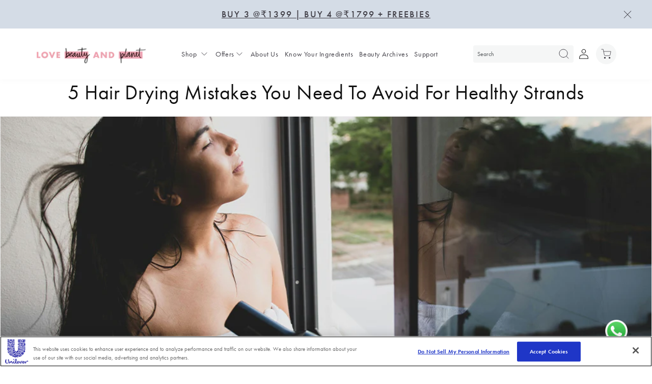

--- FILE ---
content_type: text/html; charset=utf-8
request_url: https://lovebeautyandplanet.in/blogs/hair/hair-drying-mistakes-to-avoid
body_size: 85624
content:
<!doctype html>
<html class="no-js" lang="EN-IN">
  <head>

     <!-- Gokwik theme code start -->


<link rel="dns-prefetch" href="https://pdp.gokwik.co/">
<link rel="dns-prefetch" href="https://api.gokwik.co">


 <script>
   window.gaTag = {ga4: "G-LJ7TQ8703B"}
   window.merchantInfo  = {
           mid: "19x8b3lfe4ko",
           environment: "production",
           type: "merchantInfo",
         storeId: "56220680362",
         fbpixel: "558245475562629",
           snapchatPixels: "",
         }
   var productFormSelector = '';
   var cart = {"note":null,"attributes":{},"original_total_price":0,"total_price":0,"total_discount":0,"total_weight":0.0,"item_count":0,"items":[],"requires_shipping":false,"currency":"INR","items_subtotal_price":0,"cart_level_discount_applications":[],"checkout_charge_amount":0}
   var templateName = 'article'
 </script>
 
 <script src="https://pdp.gokwik.co/merchant-integration/build/merchant.integration.js?v4" defer></script>
<script>
   if (gaTag.ga4 && gaTag.ga4 !== 'undefined' &&  gaTag.ga4  !== '') {
       const script = document.createElement('script');
       script.src = "https://www.googletagmanager.com/gtag/js?id="+ window.gaTag.ga4;
       script.defer = true;
       document.head.appendChild(script);
       window.dataLayer = window.dataLayer || [];
       function gtag(){dataLayer.push(arguments);}
       gtag('js', new Date());
       gtag('config', window.gaTag.ga4 ,{ 'groups': 'GA4' });
   }
 </script>
 <script>
   window.addEventListener('gokwikLoaded', e => {
   var buyNowButton = document.getElementById('gokwik-buy-now');
if (buyNowButton) {
   buyNowButton.disabled = false;
   buyNowButton.classList.remove('disabled');
}
     var gokwikCheckoutButtons = document.querySelectorAll('.gokwik-checkout button');
gokwikCheckoutButtons.forEach(function(button) {
   button.disabled = false;
   button.classList.remove('disabled');
});
   const targetElement = document.querySelector("body");
     function debounce(func, delay) {
       let timeoutId;
       return function () {
         const context = this;
         const args = arguments;
         clearTimeout(timeoutId);
         timeoutId = setTimeout(function () {
           func.apply(context, args);
         }, delay);
       };
     }
     const observer = new MutationObserver(() => {
      const addToCartButton = document.querySelector("button[name='add']");
const gokwikBuyNowButton = document.getElementById('gokwik-buy-now');
if (addToCartButton && addToCartButton.disabled) {
   gokwikBuyNowButton?.setAttribute('disabled', 'disabled');
} else {
   gokwikBuyNowButton?.removeAttribute('disabled');
}
       debouncedMyTimer();
     });
     const debouncedMyTimer = debounce(() => {
       observer.disconnect();
       //Do Not Touch this function
       var gokwikCheckoutButtons = document.querySelectorAll('.gokwik-checkout button');
gokwikCheckoutButtons.forEach(function(button) {
   button.disabled = false;
   button.classList.remove('disabled');
});
       observer.observe(targetElement, { childList: true, subtree: true });
     }, 700);
     const config = { childList: true, subtree: true };
     observer.observe(targetElement, config);
   });
 </script>

<style>
 
 .gokwik-checkout {
   width: 100%;
   display: flex;
   justify-content: center;
   flex-direction: column;
   align-items: end;
 }
 .gokwik-checkout button {
   max-width:100%;
   width: 100%;
   border: none;
   display: flex;
   justify-content: center;
   align-items: center;
   background: #000000;
   position: relative;
   cursor: pointer;
   padding: 5px 10px;
   height:45px;
 }
 #gokwik-buy-now.disabled, .gokwik-disabled{
   opacity:0.5;
   cursor: not-allowed;
   }
   .gokwik-checkout button:focus {
   outline: none;
 }
 .gokwik-checkout button > span {
    display: flex;
   align-items: center;
   justify-content: center;
 }
 .gokwik-checkout button > span.btn-text {
   display: flex;
   flex-direction: column;
   color: #ffffff;
   align-items: center;
 }
 .gokwik-checkout button > span.btn-text > span:last-child {
   padding-top: 2px;
     font-size: 10px;
     line-height: 10px;
     text-transform: initial;
 }
 .gokwik-checkout button > span.btn-text > span:first-child {
    font-size: 15px;
 }
 .gokwik-checkout button > span.pay-opt-icon img:first-child {
   margin-right: 10px;
   margin-left: 10px;
   height:18px;
 }
 .gokwik-checkout button > span.pay-opt-icon img:last-child {
   height:15px;
 }
 /*   Additional */
 .gokwik-checkout button.disabled{
   opacity:0.5;
   cursor: not-allowed;
   }
 .gokwik-checkout button.disabled .addloadr#btn-loader{
    display: flex!important;
 }
   #gokwik-buy-now.disabled .addloadr#btn-loader{
    display: flex!important;
 }
     #gokwik-buy-now:disabled{
    cursor: not-allowed;
 }

.drawer__footer .gokwik-checkout button > span.btn-text > span:first-child {
    text-transform: uppercase;
 }


 
 
 
 /* Loader CSS */
   #btn-loader{
     display: none;
     position: absolute;
     top: 0;
     bottom: 0;
     left: 0;
     right: 0;
     justify-content: center;
     align-items: center;
     background:#000000;
     border-radius:0px;
   }
 .cir-loader,
 .cir-loader:after {
   border-radius: 50%;
   width: 35px;
   height: 35px;
 }
 .cir-loader {
   margin: 6px auto;
   font-size: 10px;
   position: relative;
   text-indent: -9999em;
   border-top: 0.5em solid rgba(255, 255, 255, 0.2);
   border-right: 0.5em solid rgba(255, 255, 255, 0.2);
   border-bottom: 0.5em solid rgba(255, 255, 255, 0.2);
   border-left: 0.5em solid #FFFFFF;
   -webkit-transform: translateZ(0);
   -ms-transform: translateZ(0);
   transform: translateZ(0);
   -webkit-animation: load8 1.1s infinite linear;
   animation: load8 1.1s infinite linear;
 }
 @-webkit-keyframes load8 {
   0% {
     -webkit-transform: rotate(0deg);
     transform: rotate(0deg);
   }
   100% {
     -webkit-transform: rotate(360deg);
     transform: rotate(360deg);
   }
 }
 @keyframes load8 {
   0% {
     -webkit-transform: rotate(0deg);
     transform: rotate(0deg);
   }
   100% {
     -webkit-transform: rotate(360deg);
     transform: rotate(360deg);
   }
 }
</style>



<!-- Gokwik theme code End -->

     <!-- OneTrust Cookies Consent Notice start for lovebeautyandplanet.in -->
<script type="text/javascript" src="https://cdn.cookielaw.org/consent/1c3837da-e5eb-46f6-bed5-10c1421f53a4/OtAutoBlock.js" ></script>
<script src="https://cdn.cookielaw.org/scripttemplates/otSDKStub.js"  type="text/javascript" charset="UTF-8" data-domain-script="1c3837da-e5eb-46f6-bed5-10c1421f53a4" ></script>
<script type="text/javascript">
function OptanonWrapper() { }
</script>
<!-- OneTrust Cookies Consent Notice end for lovebeautyandplanet.in -->
    <style>
#shopify-section-cart-drawer {
  display: none;
}

@media (max-width: 767px) {
    #page-content .content h1.line-1 {
        margin-bottom: 15px;
        font-family: futura !important;
        font-size: 1.56rem !important;
    }
}

/* #cookies-alert {
  display: none !important;
} */

.owl-carousel .owl-nav.disabled {
  display: none;
}

.pdp-bnr-btns {
  display: flex;
}
.pdp-bnr-btns > * {
  flex: 1 1 0%;
  max-width: unset;
  border-radius: 0;
}

@media (max-width: 576px) {
    .pdp-bnr-btns .product-form__buttons .product-form__submit {
      flex: 0 0 50%;
    }
    .pdp-bnr-btns {
      position: fixed;
      bottom: 0;
      width: 100%;
      max-width: 100% !important;
      z-index: 9;
      left: 0;
      box-shadow: 0px -4px 8px 0px #00000008;
    }
}

@media screen and (max-width: 749px) {
    .pdp-bnr-btns {
        z-index: 7 !important;
    }
}

/* Cookies Popup Start */
.cookies-alert {
  position: fixed;
  bottom: 0;
  padding: 20px;
  background: #f6e1e2;
  box-shadow: 0px 0px 2px 0px #00000026;
}
.cookies-alert .cookie-detail h3 {
  font-size: 16px;
  font-weight: 700;
  line-height: 20px;
  letter-spacing: 0.1em;
  color: #413f47;
  text-transform: uppercase;
  margin-bottom: 4px;
}
.cookies-alert .cookie-detail p {
  font-size: 14px;
  font-weight: 400;
  line-height: 17.95px;
  color: #413f47;
  margin-bottom: 16px;
}
.cookies-alert .cookie-detail p a {
  color: #0066ff;
  text-decoration: underline;
}
.cookies-alert .cookie-btn {
  display: flex;
  align-items: center;
  gap: 7px;
}
.cookies-alert .cookie-btn button {
  flex: 1;
  color: #413f47;
  font-size: 14px;
  font-weight: 450;
  line-height: 17.95px;
  text-transform: uppercase;
  padding: 8px 0;
  border: 0.5px solid #413f47;
  background-color: white;
  border-radius: 2px;
}
.cookies-alert .cookie-btn button.active {
  background-color: #413f47;
  color: white;
}

@media screen and (min-width: 768px) {
   .cookies-alert {
    width: 553px;
    bottom: 48px;
    left: calc(100vw - 740px);
  }
  .cookies-alert .cookie-detail h3 {
    font-size: 18px;
    line-height: 23.08px;
    letter-spacing: 0.08em;
  }
  .cookies-alert .cookie-detail p {
    font-size: 16px;
    line-height: 22px;
  }
  .cookies-alert .cookie-btn button {
    font-size: 16px;
    font-weight: 450;
    line-height: 20.51px;
    padding: 10px 0;
  }
}

@media screen and (max-width: 769px) {
    .header {
        padding: 4px 20px !important;
    }
}

/* Cookies Popup End */
</style>
    <style>
.mm_custom.blog-container{height:0}@media screen and (max-width:400px){.mob-form input{width:250px!important}}@media screen and (max-width:768px){.home-beauty-car .owl-nav.disabled+.owl-dots{margin-bottom:10px!important}.h-pro-off-rat{padding:5.39px 4px!important}.mob-contact-detail .contact-detail .detail:nth-child(2) .info a{margin-top:4px!important;margin-bottom:0!important}.home-spotlight .h-spotlight-cnt{padding:10px 20px;width:88%!important}.home-beauty-car .h-beauty-card .h-beauty-card-cnt h3 a{font-size:12px!important}.blog-container .custom,.footer-logo-border.footer-block--menu,.footer-logo-border:last-child,.in-the-spotlight .owl-nav{display:none}.home-products .home-pro-tabs{gap:7px;justify-content:center}.home-products .home-pro-tabs li{border:1px solid #413f47!important;border-radius:2px;font-family:Futura;font-size:12px;font-weight:450;line-height:14px;letter-spacing:.12em;text-align:center;padding:8px 10px;text-transform:uppercase}.home-products .home-pro-tabs li.active{border:1px solid transparent!important}.footer-logo-border{border-top:1px solid #89b1c4!important;padding-top:20px;padding-bottom:10px}.footer .accordion .follow-us{margin-bottom:0}.blog-container{padding:0}.blog-container .navbar{padding:10px 20px!important;top:0 px!important}.blog-container .navbar .mob-form{width:90%!important;max-width:90%!important}.blog-container .navbar .mob-form input{width:100%!important;max-width:100%!important}.section.category-section{margin-top:10px!important}}@media screen and (min-width:769px){.wizzy-product-item-price-reviews-wrapper .product-form__button{margin:0 21px}.facets-vertical .facets-wrapper{padding-right:20px!important}.blog-banner{margin-top:10px!important}.owl-theme .owl-dots .owl-dot.active span{width:12px!important;height:12px!important}.owl-theme .owl-dots .owl-dot span{width:10px!important;height:10px!important}.in-the-spotlight.owl-carousel .owl-dots,.owl-theme .owl-dots{width:12px!important;height:12px!important;display:flex;align-items:center;justify-content:center;margin:0 auto}.home-products .home-pro-tabs li{width:196px;font-size:16px;font-weight:450;line-height:20px;padding:8px 10px;border:1px solid #413f47!important}.home-products .home-pro-tabs li.active{border:1px solid transparent!important}.h-beauty-card-cnt h3 a{font-size:14px!important}.facets__form-vertical{width:340px!important}}.judge-me-review-div .yotpo-reviews-star-ratings-widget{margin-bottom:0!important}.modal-backdrop .yotpo-modal .modal-close-btn-wrapper[data-v-e2a8b986]{width:3rem;height:3rem}.yotpo-new-input-message{margin-bottom:12px}.pdp-tabs-content .accordion-button:after{margin-right:0}#pdpAccordionInner .accordion-item .accordion-header .accordion-button:not(.collapsed):after{background-size:26px;height:26px;width:26px}.yotpo-card .h-pro-off-rat .judge-me-review-div{margin-top:-5px}.thumb-pdp[aria-current]{width:10px;height:10px;margin-top:-1px}.cart-item .cart-item__details .discounts{display:none!important}.cart-item__name,.drawer__cart-items-wrapper .cart-items .cart-item .cart-item__details .cart-item__name{height:40px;text-overflow:ellipsis;overflow:hidden;-webkit-line-clamp:2;display:-webkit-box!important;-webkit-box-orient:vertical}.category-section .desktop-category .category .category-detail .title{height:60px;text-overflow:ellipsis;overflow:hidden;-webkit-line-clamp:2;display:-webkit-box!important;-webkit-box-orient:vertical}.owl-theme .owl-dots .owl-dot.active span{width:10px;height:10px}.owl-theme .owl-dots .owl-dot span{width:8px;height:8px}.in-the-spotlight.owl-carousel .owl-dots,.owl-theme .owl-dots{width:10px;height:10px;display:flex;align-items:center;justify-content:center;margin:0 auto}.wizzy-search-wrapper .wizzy-search-filters-left,.wizzy-search-wrapper .wizzy-search-filters-top,.wizzy-skeleton-results-filters{max-width:345px;width:345px!important;margin-right:20px}.wizzy-search-wrapper.has-left-facets .wizzy-search-results-wrapper .wizzy-search-results-container{width:calc(100% - 345px)!important}.result-product-item-info h3 a{margin-bottom:12px!important}@media (min-width:1400px){.result-product-item-image{height:100%}}#ContactForm .form-status-list.caption-large{margin:8px 0}@media (max-width:768px){.date-time .author{max-width:99px;text-overflow:ellipsis;overflow:hidden;height:22px;white-space:nowrap}.result-product-item-image,.result-product-item-image img{height:auto!important}.wizzy-search-wrapper.has-left-facets .wizzy-search-results-wrapper .wizzy-search-results-container .wizzy-search-results{padding:10px 20px!important}.wizzy-search-wrapper{padding:20px 0 0!important}.pdp-tabs-content .accordion-button:not(.collapsed){padding-bottom:5px!important;transition:.3s linear}.category-section .desktop-category .category .category-detail .title{overflow:hidden;text-overflow:ellipsis;display:-webkit-box;-webkit-line-clamp:2;-webkit-box-orient:vertical;height:auto!important;min-height:0!important}.wizzy-search-wrapper .wizzy-search-results-wrapper .wizzy-search-results-container,.wizzy-search-wrapper.has-left-facets .wizzy-search-results-wrapper .wizzy-search-results-container{width:calc(100% + 30px)!important}.back-to,.takeaway-section{margin-top:20px!important}.custom-cart .home-pro-card{max-width:184px!important}.pdp-collection .home-prd-car.owl-theme .owl-dots{margin:10px auto!important}}.pdp-faq-car .item .accordion-item .accordion-header .accordion-button:after,.refund-tabs .accordion-button:after{background-size:26px;width:26px;height:26px}.section-template--17341646569635__main-padding{padding-bottom:0!important}.faq-cont-mob .owl-dots{margin:10px auto!important}.custom-collec-fecet{padding-top:0!important}.date-time{display:flex;justify-content:space-between;align-items:center}.date-time span{color:#6e6e6e;text-transform:uppercase}.result-product-item-info .coll-pro-type{font-weight:600;text-transform:uppercase;margin-bottom:3px;margin-top:2px}.wizzy-search-wrapper .wizzy-search-filters-left .wizzy-filters-facet-block.collapsible.collapsed .wizzy-facet-head .facet-head-right:after,.wizzy-search-wrapper .wizzy-search-filters-top .wizzy-filters-facet-block.collapsible.collapsed .wizzy-facet-head .facet-head-right:after{content:url('https://cdn.shopify.com/s/files/1/0693/8411/0324/files/pdp-accor.svg?v=1712577860')!important},.wizzy-search-wrapper .wizzy-search-filters-left .wizzy-filters-facet-block.collapsible .wizzy-facet-head .facet-head-right:after,.wizzy-search-wrapper .wizzy-search-filters-top .wizzy-filters-facet-block.collapsible .wizzy-facet-head .facet-head-right:after{content:url('https://cdn.shopify.com/s/files/1/0693/8411/0324/files/pdp-accor-open.svg?v=1712577860')!important}.wizzy-search-wrapper .wizzy-search-filters-left .wizzy-filters-facet-block.collapsible.collapsed.first-opened:first-child .wizzy-facet-head .facet-head-right:after,.wizzy-search-wrapper .wizzy-search-filters-top .wizzy-filters-facet-block.collapsible.collapsed.first-opened:first-child .wizzy-facet-head .facet-head-right:after{content:url('https://cdn.shopify.com/s/files/1/0693/8411/0324/files/pdp-accor-open.svg?v=1712577860')!important}.wizzy-search-wrapper .wizzy-search-filters-left .wizzy-facet-body .wizzy-facet-list .wizzy-facet-list-item .wizzy-facet-list-item-checkbox .checkbox-indicator,.wizzy-search-wrapper .wizzy-search-filters-top .wizzy-facet-body .wizzy-facet-list .wizzy-facet-list-item .wizzy-facet-list-item-checkbox .checkbox-indicator{border-radius:50%!important;top:50%!important;transform:translateY(-50%)}.wizzy-search-wrapper .wizzy-search-filters-left .wizzy-facet-body .wizzy-facet-list .wizzy-facet-list-item .wizzy-facet-list-item-checkbox input:checked+.checkbox-indicator,.wizzy-search-wrapper .wizzy-search-filters-top .wizzy-facet-body .wizzy-facet-list .wizzy-facet-list-item .wizzy-facet-list-item-checkbox input:checked+.checkbox-indicator{background:#eda3b0!important}.wizzy-search-wrapper .wizzy-search-filters-left .wizzy-facet-body .wizzy-facet-list .wizzy-facet-list-item .wizzy-facet-list-item-checkbox input:checked+.checkbox-indicator:after,.wizzy-search-wrapper .wizzy-search-filters-top .wizzy-facet-body .wizzy-facet-list .wizzy-facet-list-item .wizzy-facet-list-item-checkbox input:checked+.checkbox-indicator:after{border:1px solid #fff!important;border-width:0 1px 1px 0!important}.wizzy-search-wrapper .wizzy-search-filters-left .wizzy-facet-body .wizzy-facet-list .wizzy-facet-list-item .wizzy-facet-list-item-label,.wizzy-search-wrapper .wizzy-search-filters-top .wizzy-facet-body .wizzy-facet-list .wizzy-facet-list-item .wizzy-facet-list-item-label{display:flex!important}.footer-block .accordion-item .accordion-header .accordion-button[aria-expanded=true]:after{margin-right:0!important}.refund-tabs .accordion-button:after{background-image:url("https://cdn.shopify.com/s/files/1/0693/8411/0324/files/pdp-accor-open.svg?v=1712577860");margin-right:0}.refund-tabs .accordion-button.collapsed:after{background-image:url("https://lbpstaging.myshopify.com/cdn/shop/files/plus.svg?v=1716736040");background-size:26px;width:26px;height:26px}.card__information label.active.variant-qty_changer{background:#413f47;color:#fff;border-color:transparent}@media screen and (max-width:370px){.home-products .home-pro-tabs li{padding:8px!important}.home-pro-card .h-pro-card-sale{font-size:10px!important}.date-time .author{max-width:90px}}@media screen and (max-width:540px){.home-pro-card .h-pro-card-sale{font-size:14px!important}.h-pro-off-rat .star-container.yotpo-sr-star-full svg{width:10px!important;height:10px!important}.yotpo-card .h-pro-off-rat .yotpo-sr-bottom-line-left-panel.yotpo-sr-bottom-line-score{font-size:10px!important}.blog-container .navbar{top:0!important}.stories-section .heading{margin-top:20px}.category-section .heading h2{margin-top:10px!important}.yotpo-reviews-pagination-container .back-to-mobile{font-size:16px!important}}
.h-pro-card-cnt h3 a{margin-bottom:14px}.h-pro-card-cnt .h-pro-quant variant-selects:not(.sold_out_product) label.active{border-color:#413f47!important}label.metafield_variant.active{background-color:#413f47!important;color:#fff}.home-pro-card .h-pro-card-cnt p{margin-bottom:3px;margin-top:2px}.price-per-item__container{background:#a3a3a366}.home-pro-card .product-form__submit{border:.5px solid #413f47!important}@media (min-width:991px){.home-pro-card{margin-left:4px;margin-right:4px}.card__content .product-form__quantity,.home-prd-car .product-form__quantity,ul#product-grid .product-form__quantity{margin:0 30px!important}.h-pro-card-cnt .product-form__buttons{margin:0 29px}.collection .product-form__buttons{margin:0 21px}}@media (max-width:749px){.home-pro-card{width:99.9%}.h-pro-card-cnt{padding:6px 5px 8px}.card__content .product-form__quantity,.home-prd-car .product-form__quantity,ul#product-grid .product-form__quantity{margin:0 5px!important}.collection .product-form__buttons{margin:0 2px}}.buy3at1399-car p{font-size:14px!important;line-height:20px!important}.buy3at1399-wrp a{padding:5px 10px!important;font-size:14px!important;font-weight:500!important}.buy3at1399,.buy3at1399 .active{transition:none!important}.offer-row{display:table;background-color:#f5f6F666}.offer-row td{padding:0!important}@media screen and (max-width:540px){.h-pro-card-cnt h3 a{font-size:14px;line-height:15.5px;min-height:auto;margin-bottom:14px}.home-pro-card .pro-variant-price,.home-pro-card .text-decoration-line-through{font-size:14px!important}.home-pro-card .h-pro-card-sale{font-size:12px!important}.cart-item .pro-variant-price{font-size:15px}.cart-item .text-decoration-line-through{font-size:14px}.cart-item .h-pro-card-sale{font-size:11px}}.home-prd-car.owl-carousel .item{position:relative;width:100%;aspect-ratio:1/1}.home-prd-car.owl-carousel img{top:0;left:0;width:100%;height:100%;object-fit:cover}.newsletter-form__message{border-radius:4px;background:#f5f6f6;border-color:transparent;width:100%!important;padding:14px;font-size:14px;display:block;margin-top:0!important}.owl-stage{display:flex}.owl-item:has(.available-false),ul#product-grid li.grid__item:has(.item.available-false){order:1}
.bold-menu,.product-grid-container .collection_title_desktop h2,.reelUp_carousel .reelUp_slider_heading{font-weight:450!important;font-weight:450!important}.reelUp_cards_carousel .reelUp_carousel_wrapper:not(.reelUp_overlay_template) .reelUp_slider_content{min-height:106px;justify-content:space-around}.drawer__inner .drawer__header .drawer__close{right:14px;width:24px;height:24px;top:50%;transform:translateY(-50%)}.drawer__inner .drawer__header .drawer__close svg{width:24px;height:24px}.cart-count-bubble span,.header__icon--cart .cart-count-bubble span{font-size:10px}.header__heading-logo{max-width:234px;max-height:58px}.huk_menu_app_desktop.huk_menu_app_desktop4628 .huk_menu_item--root>.huk_menu_item_link{padding-left:10px!important;padding-right:10px!important}.header__heading-logo-wrapper{margin-right:-16px}.header .header__icons header-drawer #menu-drawer .menu-drawer__inner-container .menu-drawer__navigation-container .menu-drawer__navigation .menu-drawer__menu.has-submenu .huk_menu_item_level_0 .huk_menu_submenu--mobile .huk_menu_item_level_1.huk_menu_item_has_child .huk_menu_submenu--mobile .huk_menu_item_level_2 .huk_menu_submenu li a span,.huk_menu_item_level_0>.huk_menu_item_text.bold-menu{font-weight:400!important}#RegisterForm-email-error,#RegisterForm-password-error{margin-top:-15px;margin-bottom:20px;justify-content:flex-start}#error-msg, #error-msg-consent{color:red;font-size:14px;width:100%;text-align:left;}#error-msg svg, #error-msg-consent svg{width:14px!important;margin-right:8px}#create_customer ul,.create_customer ul,.customer.register #create_customer ul{padding-left:0}.huk_menu_item_level_1 .huk_menu_item_text.bold-menu,.huk_menu_submenu .huk_menu_item_text.bold-menu{font-weight:500!important}.h-beauty-card .h-beauty-card-img img{height:100%;object-fit:cover;object-position:center center;width:100%}.author_post_date,.footer-logo .footer-block__image-wrapper{margin-bottom:10px}.author_post_date span{color:#6e6e6e;font-size:14px;line-height:20px}.home-spotlight button span,.pdp-use li{font-size:16px}.reelUp_slider_content .reelUp_slider_price{margin:12px 0!important}.reelUp_cards_carousel .reelUp_carousel_wrapper:not(.reelUp_overlay_template) .reelUp_slider_content{padding:20px 15px 0!important}.header--mobile-left .header__icon--account,.reelUp_verified{display:none!important}.reelUp_card_details .reelUp_slider_content .reelUp_slider_title{font-size:14px!important;font-style:normal;font-weight:500!important;line-height:18px!important;letter-spacing:1.12px;margin:0 auto!important;text-transform:lowercase;text-align:center!important;min-height:36px}#AddAddress #AddressNewHeading,.home-ingredients .hi-cont .img-mob,.yotpo-sr-bottom-line-new-review{display:none}.yotpo-main-layout .yotpo-border-margin{margin:0!important}.reelUp_card_details .reelUp_slider_content .reelUp_slider_price{justify-content:center!important}.reelUp_card_details .reelUp_slider_content .reelUp_slider_price span{font-size:14px!important;font-style:normal!important;font-weight:500!important;line-height:normal!important;letter-spacing:1.2px!important;text-transform:uppercase!important}.reelUp_playlist_button_container .reelUp_playlist_button_wrapper>.reelUp_playlist_button{margin:0 15px!important;height:auto!important}.reelUp_card.reelUp_card_playlist_reels{padding-bottom:10px}.reelUp_playlist_button span{text-transform:uppercase!important;font-weight:600!important;color:#413f47!important;border:1px solid #413f47!important;display:flex;justify-content:center;width:100%;padding:10px 0}.h-spotlight-cnt.h-pro-card-cnt .product-form__buttons{max-width:100%;margin:0}.customer.login #recover:focus-visible{box-shadow:none}.login a{margin:0 auto;margin-left:auto!important}.login-btn{margin-top:0!important}.customer.login #login:focus-visible{box-shadow:none}#customer_login p,.customer h2.form__message{text-align:center}#customer_login p a{text-align:center;margin:0 4px!important}.home-reviews .owl-nav button{margin:0}.home-beautyedits a.home-common-btn{min-width:120px}.edit-address{display:inline-block}.card__information .quantity,.home-ourstory,.logo-strip .strip{padding:0!important}.home-ingredients .img-desk img{position:relative!important}.header{padding:4px 20px!important}.home-before-bnr{margin:10px 0!important}.home-banner{margin-top:10px!important}.home-beauty-car .h-beauty-card .h-beauty-card-cnt h3,.home-beautyedits .h-beauty-card .h-beauty-card-cnt h3{height:70px;overflow:hidden}.h-beauty-card-cnt h3{height:60px}.h-beauty-card-cnt h3 a{font-size:16px;max-width:100%}.home-beauty-car .h-beauty-card-cnt h3 a,.home-before-bnr p a{font-size:12px}.menu-drawer__navigation-container .menu-drawer__navigation{padding:3em 0!important}.hi-cont .img-mob{display:flex}.head-strip{background:#d4dce6;padding:8px 10px}.hero .mob-form.active{max-width:74%;padding:0}.logo-strip .header__heading-link,.logo-strip a{padding:5px 0}.home-before-bnr{margin-top:20px}header .menu-drawer-container.menu-opening .header__icon .icon{height:1.6rem;width:1.6rem;top:-6px;right:3px;color:#413f47}header .huk_menu_item_mobile.huk_menu_item_level_0{padding:15px 0 12px!important}header .huk_menu_item_mobile.huk_menu_item_level_0 .huk_menu_item_link{padding:10px}header .huk_menu_item_mobile.huk_menu_item_level_0 .huk_menu_item_level_1{margin:5px 0!important}header .huk_menu_item_mobile.huk_menu_item_level_0 .huk_menu_item_level_1:first-child{margin-top:12px!important}.huk_menu_item_active.huk_menu_item_mobile .huk_menu_submenu .huk_menu_item.huk_menu_item_level_1{padding-left:10px!important}.huk_menu_item_active.huk_menu_item_mobile .huk_menu_submenu .huk_menu_item.huk_menu_item_level_1 .huk_menu_item_link{font-size:16px!important}.huk_menu_item_active.huk_menu_item_mobile .huk_menu_submenu .huk_menu_item.huk_menu_item_level_1.huk_menu_item_active{padding-bottom:15px!important}.huk_menu_item_active.huk_menu_item_mobile .huk_menu_submenu .huk_menu_item.huk_menu_item_level_1.huk_menu_item_active .huk_menu_item_level_2.huk_menu_item_has_child>.huk_menu_item_link{padding-top:5px!important;padding-bottom:5px!important}.huk_menu_item_active.huk_menu_item_mobile .huk_menu_submenu .huk_menu_item.huk_menu_item_level_1.huk_menu_item_active .huk_menu_item_level_2.huk_menu_item_has_child .huk_menu_submenu{margin-bottom:10px!important}header .huk_menu_item_mobile.huk_menu_item_level_1 .huk_menu_item_link{padding-left:24px!important}.huk_menu_item_mobile .huk_menu_indicator{right:10px!important}.huk_menu_item_mobile .huk_menu_indicator .huk_menu_indicator_icon{color:#413f47!important}.home-banner .owl-theme .owl-nav,.owl-theme .owl-nav.disabled+.owl-dots{margin-top:10px}.home-common-h2{font-size:28px;line-height:30px}.owl-carousel.in-the-spotlight .owl-item:not(:first-child){margin-left:5px}.home-ingredients{position:relative}.home-ingredients .container .hi-cont img{width:100%;height:100%;position:absolute;top:0;left:0;object-fit:cover}.order-details tbody td:first-of-type,.order-details td:before{width:56%}.recovery{margin:20px auto!important;font-size:14px!important}.create_customer .row .form__message{margin-bottom:10px;margin-top:10px}.home-spotlight .h-spotlight-cnt{padding:10px 20px}.mob-form button{padding:7px!important}.pdp-use li{line-height:20px;padding-left:43px!important}.pdp-use li:before{font-size:18px!important;width:50px!important;height:50px!important}.pdp-use li:not(:last-child):after{width:2px!important;left:24.5px!important;height:60px!important}.pdp-use li:after{font-size:18px}.pdp-use li:not(:last-child){margin-bottom:32px!important}.footer-block__image-wrapper img{max-width:160px!important}.reelUp_carousel .reelUp_slider_heading{text-transform:lowercase!important;color:#413f47!important;text-align:center!important;font-size:32px!important;line-height:107.143%!important;letter-spacing:1.12px!important;text-transform:lowercase!important;margin:0 0 30px!important}.header__heading-link{max-height:38px}@media (min-width:1000px){.home-pro-tabs-cnt{min-height:650px}.home-spotlight{background-size:cover}.h-beauty-card-cnt h3{min-height:70px!important;max-height:70px!important}}.category-section .category-btn button.active,.category-section .category-btn button:active,.category-section .category-btn button:hover{border:1px solid transparent!important}
@media (max-width: 770px){
  .home-ingredients .hi-cont .img-mob,.yotpo-sr-bottom-line-new-review{
    display: block;
  }
}
/**
 * Owl Carousel v2.3.4
 * Copyright 2013-2018 David Deutsch
 * Licensed under: SEE LICENSE IN https://github.com/OwlCarousel2/OwlCarousel2/blob/master/LICENSE
 */
.owl-carousel,.owl-carousel .owl-item{-webkit-tap-highlight-color:transparent;position:relative}.owl-carousel{display:none;width:100%;z-index:1}.owl-carousel .owl-stage{position:relative;-ms-touch-action:pan-Y;touch-action:manipulation;-moz-backface-visibility:hidden}.owl-carousel .owl-stage:after{content:".";display:block;clear:both;visibility:hidden;line-height:0;height:0}.owl-carousel .owl-stage-outer{position:relative;overflow:hidden;-webkit-transform:translate3d(0,0,0)}.owl-carousel .owl-item,.owl-carousel .owl-wrapper{-webkit-backface-visibility:hidden;-moz-backface-visibility:hidden;-ms-backface-visibility:hidden;-webkit-transform:translate3d(0,0,0);-moz-transform:translate3d(0,0,0);-ms-transform:translate3d(0,0,0)}.owl-carousel .owl-item{min-height:1px;float:left;-webkit-backface-visibility:hidden;-webkit-touch-callout:none}.owl-carousel .owl-item img{display:block;width:100%}.owl-carousel .owl-dots.disabled,.owl-carousel .owl-nav.disabled{display:none}.no-js .owl-carousel,.owl-carousel.owl-loaded{display:block}.owl-carousel .owl-dot,.owl-carousel .owl-nav .owl-next,.owl-carousel .owl-nav .owl-prev{cursor:pointer;-webkit-user-select:none;-khtml-user-select:none;-moz-user-select:none;-ms-user-select:none;user-select:none}.owl-carousel .owl-nav button.owl-next,.owl-carousel .owl-nav button.owl-prev,.owl-carousel button.owl-dot{background:0 0;color:inherit;border:none;padding:0!important;font:inherit}.owl-carousel.owl-loading{opacity:0;display:block}.owl-carousel.owl-hidden{opacity:0}.owl-carousel.owl-refresh .owl-item{visibility:hidden}.owl-carousel.owl-drag .owl-item{-ms-touch-action:pan-y;touch-action:pan-y;-webkit-user-select:none;-moz-user-select:none;-ms-user-select:none;user-select:none}.owl-carousel.owl-grab{cursor:move;cursor:grab}.owl-carousel.owl-rtl{direction:rtl}.owl-carousel.owl-rtl .owl-item{float:right}.owl-carousel .animated{animation-duration:1s;animation-fill-mode:both}.owl-carousel .owl-animated-in{z-index:0}.owl-carousel .owl-animated-out{z-index:1}.owl-carousel .fadeOut{animation-name:fadeOut}@keyframes fadeOut{0%{opacity:1}100%{opacity:0}}.owl-height{transition:height .5s ease-in-out}.owl-carousel .owl-item .owl-lazy{opacity:0;transition:opacity .4s ease}.owl-carousel .owl-item .owl-lazy:not([src]),.owl-carousel .owl-item .owl-lazy[src^=""]{max-height:0}.owl-carousel .owl-item img.owl-lazy{transform-style:preserve-3d}.owl-carousel .owl-video-wrapper{position:relative;height:100%;background:#000}.owl-carousel .owl-video-play-icon{position:absolute;height:80px;width:80px;left:50%;top:50%;margin-left:-40px;margin-top:-40px;background:url(owl.video.play.png) no-repeat;cursor:pointer;z-index:1;-webkit-backface-visibility:hidden;transition:transform .1s ease}.owl-carousel .owl-video-play-icon:hover{-ms-transform:scale(1.3,1.3);transform:scale(1.3,1.3)}.owl-carousel .owl-video-playing .owl-video-play-icon,.owl-carousel .owl-video-playing .owl-video-tn{display:none}.owl-carousel .owl-video-tn{opacity:0;height:100%;background-position:center center;background-repeat:no-repeat;background-size:contain;transition:opacity .4s ease}.owl-carousel .owl-video-frame{position:relative;z-index:1;height:100%;width:100%}

</style>
  
    

    

    
      <link rel="preload" as="image" href="//lovebeautyandplanet.in/cdn/shop/articles/5_Hair_Drying_Mistakes_You_Need_To_Avoid_For_Healthy_Strands-image.jpg?v=1721764074" fetchpriority="high">
      <link href="//lovebeautyandplanet.in/cdn/shop/t/855/assets/blog-detail.css?v=51054866194534773921750405859" rel="stylesheet" type="text/css" media="all" />
      <link href="//lovebeautyandplanet.in/cdn/shop/t/855/assets/main-article.css?v=173059065185571017011750405861" rel="stylesheet" type="text/css" media="all" />
    

    
      <link href="//lovebeautyandplanet.in/cdn/shop/t/855/assets/article-block.css?v=19391552969113032751754052326" rel="stylesheet" type="text/css" media="all" />
    
   
    <script>var _listeners=[];EventTarget.prototype.addEventListenerBase=EventTarget.prototype.addEventListener,EventTarget.prototype.addEventListener=function(e,t,p){_listeners.push({target:this,type:e,listener:t}),this.addEventListenerBase(e,t,p)},EventTarget.prototype.removeEventListeners=function(e){for(var t=0;t!=_listeners.length;t++){var r=_listeners[t],n=r.target,s=r.type,i=r.listener;n==this&&s==e&&this.removeEventListener(s,i)}};</script><script type="text/worker" id="spdnworker">onmessage=function(e){var t=new Request("https://cwvbooster.kirklandapps.com/optimize/4957",{redirect:"follow"});fetch(t).then(e=>e.text()).then(e=>{postMessage(e)})};</script>
<script type="text/javascript">var spdnx=new Worker("data:text/javascript;base64,"+btoa(document.getElementById("spdnworker").textContent));spdnx.onmessage=function(t){var e=document.createElement("script");e.type="text/javascript",e.textContent=t.data,document.head.appendChild(e)},spdnx.postMessage("init");</script>
<script type="text/javascript" data-spdn="1">
const observer=new MutationObserver(mutations=>{mutations.forEach(({addedNodes})=>{addedNodes.forEach(node=>{
if(node.tagName==='SCRIPT'&&node.innerHTML.includes('asyncLoad')){node.type='text/spdnscript'}
if(node.nodeType===1&&node.tagName==='SCRIPT'&&node.innerHTML.includes('hotjar')){node.type='text/spdnscript'}
if(node.nodeType===1&&node.tagName==='SCRIPT'&&node.innerHTML.includes('xklaviyo')){node.type='text/spdnscript'}
if(node.nodeType===1&&node.tagName==='SCRIPT'&&node.innerHTML.includes('recaptcha')){node.type='text/spdnscript'}
if(node.nodeType===1&&node.tagName==='SCRIPT'&&node.src.includes('klaviyo')){node.type='text/spdnscript'}
if(node.nodeType===1&&node.tagName==='SCRIPT'&&node.src.includes('shop.app')){node.type='text/spdnscript'}
if(node.nodeType===1&&node.tagName==='SCRIPT'&&node.src.includes('judge.me')){node.type='text/spdnscript'}
if(node.nodeType===1&&node.tagName==='SCRIPT'&&node.innerHTML.includes('gorgias')){node.type='text/spdnscript'}
if(node.nodeType===1&&node.tagName==='SCRIPT'&&node.innerHTML.includes('facebook.net')){node.type='text/spdnscript'}
if(node.nodeType===1&&node.tagName==='SCRIPT'&&node.src.includes('gorgias')){node.type='text/spdnscript'}
if(node.nodeType===1&&node.tagName==='SCRIPT'&&node.src.includes('stripe')){node.type='text/spdnscript'}
if(node.nodeType===1&&node.tagName==='SCRIPT'&&node.src.includes('mem')){node.type='text/spdnscript'}
if(node.nodeType===1&&node.tagName==='SCRIPT'&&node.src.includes('privy')){node.type='text/spdnscript'}
if(node.nodeType===1&&node.tagName==='SCRIPT'&&node.src.includes('incart')){node.type='text/spdnscript'}
if(node.nodeType===1&&node.tagName==='SCRIPT'&&node.src.includes('webui')){node.type='text/spdnscript'}
 if(node.nodeType===1&&node.tagName==='SCRIPT'&&node.innerHTML.includes('gtag')){node.type='text/spdnscript'}
if(node.nodeType===1&&node.tagName==='SCRIPT'&&node.innerHTML.includes('tagmanager')){node.type='text/spdnscript'}
if(node.nodeType===1&&node.tagName==='SCRIPT'&&node.innerHTML.includes('gtm')){node.type='text/spdnscript'}
if(node.nodeType===1&&node.tagName==='SCRIPT'&&node.src.includes('googlet')){node.type='text/spdnscript'}
if(node.tagName==='SCRIPT'&&node.className=='analytics'){node.type='text/spdnscript'} 
if(node.tagName==='IFRAME'){node.loading='lazy'}
if(node.id==='svgicon'){node.loading='eager'}
 })})})
var ua = navigator.userAgent.toLowerCase();if ((ua.indexOf('chrome') > -1 || ua.indexOf('firefox') > -1) && window.location.href.indexOf("no-optimization") === -1 && window.location.href.indexOf("cart") === -1) {observer.observe(document.documentElement,{childList:true,subtree:true})}</script> 

     <meta name="google-site-verification" content="kpqJNdimDGzxQ5VkGHHqfvjNg1LdgilS8Wp-rNKYdXg">
    <meta name="facebook-domain-verification" content="arcn0tmnnnu1wtfaq3ldpuycvnoevl">
    <meta name="google-site-verification" content="T0OJ4S6qajLxa2EQOD09wTnFe7794Udtjz9IvHZly-Q">
    <meta name="google-site-verification" content="VtYxRqXU8Pnk2jOOIczROit4cLmGw7BQ2gkGh3M0ndo">
    <meta charset="utf-8">
    <meta http-equiv="X-UA-Compatible" content="IE=edge">
    <meta name="viewport" content="width=device-width, initial-scale=1.0, maximum-scale=1.0, user-scalable=no">
    <meta name="theme-color" content="#eda3b0">
    <link rel="canonical" href="https://lovebeautyandplanet.in/blogs/hair/hair-drying-mistakes-to-avoid">
    <meta name="p:domain_verify" content="47659b74c87277660c7f26d21ef33ccd"/>

    <!-- <link
      rel="stylesheet"
      href="https://cdnjs.cloudflare.com/ajax/libs/font-awesome/6.5.2/css/all.min.css"
      integrity="sha512-SnH5WK+bZxgPHs44uWIX+LLJAJ9/2PkPKZ5QiAj6Ta86w+fsb2TkcmfRyVX3pBnMFcV7oQPJkl9QevSCWr3W6A=="
      crossorigin="anonymous"
      referrerpolicy="no-referrer"
    > --><link rel="icon" type="image/png" href="//lovebeautyandplanet.in/cdn/shop/files/favicon.png?crop=center&height=32&v=1698302570&width=32"><link rel="preconnect" href="https://fonts.shopifycdn.com" crossorigin><title>
      Hair Drying Tips | Love Beauty and Planet
</title>

     
    
  
    

       <meta name="description" content="Are you drying your hair right? Discover the common mistakes and solutions related to hair drying by Love Beauty and Planet">
      


  <meta name='robots' content='index, follow, max-image-preview:large, max-snippet:-1, max-video-preview:-1' />
  

    

<meta property="og:site_name" content="Love Beauty &amp; Planet">
<meta property="og:url" content="https://lovebeautyandplanet.in/blogs/hair/hair-drying-mistakes-to-avoid">
<meta property="og:title" content="Hair Drying Tips | Love Beauty and Planet">
<meta property="og:type" content="article">
<meta property="og:description" content="Are you drying your hair right? Discover the common mistakes and solutions related to hair drying by Love Beauty and Planet"><meta property="og:image" content="http://lovebeautyandplanet.in/cdn/shop/articles/5_Hair_Drying_Mistakes_You_Need_To_Avoid_For_Healthy_Strands-image.jpg?v=1721764074">
  <meta property="og:image:secure_url" content="https://lovebeautyandplanet.in/cdn/shop/articles/5_Hair_Drying_Mistakes_You_Need_To_Avoid_For_Healthy_Strands-image.jpg?v=1721764074">
  <meta property="og:image:width" content="1024">
  <meta property="og:image:height" content="370"><meta name="twitter:card" content="summary_large_image">
<meta name="twitter:title" content="Hair Drying Tips | Love Beauty and Planet">
<meta name="twitter:description" content="Are you drying your hair right? Discover the common mistakes and solutions related to hair drying by Love Beauty and Planet">

    <script
      type="text/javascript"
      async=""
      src="//lovebeautyandplanet.in/cdn/shop/t/855/assets/scriptfe.js?v=58442603553789345201738909068"
    ></script>
    <script src="//lovebeautyandplanet.in/cdn/shop/t/855/assets/constants.js?v=58251544750838685771738909070" defer="defer"></script>
    <script src="//lovebeautyandplanet.in/cdn/shop/t/855/assets/pubsub.js?v=158357773527763999511738909069" defer="defer"></script>
    <script src="//lovebeautyandplanet.in/cdn/shop/t/855/assets/global.js?v=169736065297798287941744092245" defer="defer"></script>

<script type="text/javascript" src="//lovebeautyandplanet.in/cdn/shop/t/855/assets/wizzyCustom.js?v=74741649125066493781768460069" defer></script>
<script src="//lovebeautyandplanet.in/cdn/shop/t/855/assets/product-form.js?v=74859983863882982141738909069" defer="defer"></script>

<script type="text/template" id="wizzy-search-results-product-new">
  <li prouct_handle="[[handle]]" class="wizzy-result-product wizzy-product-[[#groupId]][[id]][[/groupId]][[^groupId]][[singleVarientGroupId]][[/groupId]]
    [[#groupId]]has-variations wizzy-group-product-[[groupId]][[/groupId]]" title="[[& name ]]" data-id="[[#groupId]][[id]][[/groupId]][[^groupId]][[singleVarientGroupId]][[/groupId]]"
  [[#groupId]]data-groupId="[[groupId]]" [[/groupId]]>

  <span class="wizzy-product-variation-loader-bg"></span>
  <span class="wizzy-product-variation-loader"></span>  

  <div class="wizzy-result-product-item yotpo-card">
    <a href="[[&url]]">
      <div class="wizzy-img-wrapper">
          <div class="h-pro-off-rat"> 
             <div class="judge-me-review-div div-yot ">
                     <div class="yotpo-widget-instance" data-yotpo-instance-id="743407" data-yotpo-product-id="[[groupId]]" data-yotpo-cart-product-id data-yotpo-section-id="collection"></div>
              </div>
          [[#ishavingbuy3tag]]
             <span class="byob_offer-desktop_view ofr-tag ">BUY 3 @ 1399</span> 
          [[/ishavingbuy3tag]]
              </div>
        <div class="result-product-item-image">
          <img src="[[ mainImage ]]" class="product-item-image" loading="lazy" />
        </div><!-- ending of result-product-item-image -->
        <div class="result-product-item-image hover-image">
          [[#hoverImage]]
          <img src="[[ hoverImage ]]" class="product-item-image" loading="lazy" />
          [[/hoverImage]]
          [[^hoverImage]]
          <img src="[[ mainImage ]]" class="product-item-image" loading="lazy" />
          [[/hoverImage]]
        </div><!-- ending of result-product-item-image -->
      </div>
    </a>
    <div class="result-product-item-info h-pro-card-cnt">
            <p class="coll-pro-type">[[& productType]]</p>
            <h3>
                      <a href="[[&url]]">[[& name ]]</a>
            </h3>
    
        
        [[#swatches]]
        <div class="product-item-swatch-group
            [[#isPrimary]]swatch-group-primary[[/isPrimary]] swatch-group-[[key]]" data-swatchKey="[[key]]">
          [[#values]]
          <div data-variationId="[[variationId]]" title="[[#value]][[value]][[/value]]" class="product-item-swatch-item
                    [[#isSelected]]swatch-selected[[/isSelected]]
                    [[#inStock]]swatch-in-stock[[/inStock]]
                    [[^inStock]]wizzy-swatch-not-stock[[/inStock]]">

            <span class="wizzy-facet-item-swatch-wrapper [[#isVisualSwatch]]facet-visual-swatch[[/isVisualSwatch]]
        [[^isVisualSwatch]]facet-text-swatch[[/isVisualSwatch]]">
              <span class="wizzy-facet-item-swatch [[#isVisualSwatch]]facet-visual-swatch[[/isVisualSwatch]]
         [[^isVisualSwatch]]facet-text-swatch[[/isVisualSwatch]]" style="[[#isVisualSwatch]][[#isURLSwatch]]background-image:url([[swatchValue]]);[[/isURLSwatch]]
            [[^isURLSwatch]]background-color:[[swatchValue]];[[/isURLSwatch]][[/isVisualSwatch]]">
                [[^swatchValue]]
                [[#value]]
                <span class="wizzy-facet-swatch-individual-value">[[value]]</span>
                [[/value]]
                [[/swatchValue]]
                [[^isVisualSwatch]]
                <span class="wizzy-facet-swatch-value">[[swatchValue]]</span>
                [[/isVisualSwatch]]
              </span>
            </span>


          </div>
          [[/values]]
        </div><!-- ending of product-item-swatch-group -->
        [[/swatches]]

           [[^swatches]]
                [[#product_Size]]
                    <div class="product-item-swatch-group
                      swatch-group-primary swatch-group-sizes" data-swatchkey="sizes">
                    <div data-variationid="[[varientId]]" title="[[product_Size]]" class="product-item-swatch-item  [[^inStock]] wizzy-swatch-not-stock [[/inStock]]
                              swatch-selected
                              [[#inStock]]swatch-in-stock"[[/inStock]]>
          
                      <span class="wizzy-facet-item-swatch-wrapper 
                  facet-text-swatch">
                        <span class="wizzy-facet-item-swatch 
                   facet-text-swatch" style="">
                          <span class="wizzy-facet-swatch-value">[[product_Size_value]]</span>
                        </span>
                      </span>
          
          
                    </div>
                  
                  </div>
                 [[/product_Size]]  
                   
                [[^product_Size]]
                    <div class="product-item-swatch-group
                      swatch-group-primary swatch-group-sizes" data-swatchkey="sizes">
                    <div data-variationid="[[varientId]]" title="200ml" class="product-item-swatch-item
                              swatch-selected
                              swatch-in-stock">
          
                      <span class="wizzy-facet-item-swatch-wrapper 
                  facet-text-swatch">
                        <span class="wizzy-facet-item-swatch 
                   facet-text-swatch" style="">
                          <span class="wizzy-facet-swatch-value">200ml</span>
                        </span>
                      </span>
          
          
                    </div>
                  
                  </div>
                [[/product_Size]]  
         
          [[/swatches]]
        <div class="wizzy-product-item-price-reviews-wrapper">

          <div class="wizzy-product-item-reviews">
            [[#avgRatings]]
            <span class="product-item-reviews-avgRatings">[[avgRatings]]</span><span
              class="product-item-review-wrapper">&#x2605;</span>[[#totalReviews]]<span
              class="product-item-reviews-totalReviews">([[totalReviews]])</span>[[/
            totalReviews]]
            [[/avgRatings]]
          </div>

          <div class="wizzy-product-item-price [[#hasSwatches]]with-swatches[[/hasSwatches]]  h-pro-price">

               <span class="product-item-disc-price">
               [[#priceWithCurrency]] [[ sellingPrice ]] [[/priceWithCurrency]]
            </span>
                                                           
            [[#discountPercentage]]
            <span class="product-item-original-price">
              [[#priceWithCurrency]][[ price ]][[/priceWithCurrency]]
            </span>
            [[/discountPercentage]]
          
           
            [[#discountPercentage]]
            <span class="collection_discount h-pro-card-sale">
                [[discountPercentage]]% Off 
            </span>
            [[/discountPercentage]]

          </div>
        
      </a>

      
        [[#inStock]]

                 <product-form class="product-form" data-hide-errors="false" data-section-id="template--' [[id]] '__home-product">
                        <div class="product-form__error-message-wrapper" role="alert" hidden="">
                            <svg aria-hidden="true" focusable="false" class="icon icon-error" viewBox="0 0 13 13">
                                <circle cx="6.5" cy="6.50049" r="5.5" stroke="white" stroke-width="2"></circle>
                                <circle cx="6.5" cy="6.5" r="5.5" fill="#EB001B" stroke="#EB001B" stroke-width="0.7"></circle>
                                <path d="M5.87413 3.52832L5.97439 7.57216H7.02713L7.12739 3.52832H5.87413ZM6.50076 9.66091C6.88091 9.66091 7.18169 9.37267 7.18169 9.00504C7.18169 8.63742 6.88091 8.34917 6.50076 8.34917C6.12061 8.34917 5.81982 8.63742 5.81982 9.00504C5.81982 9.37267 6.12061 9.66091 6.50076 9.66091Z"
                                fill="white"></path>
                                <path d="M5.87413 3.17832H5.51535L5.52424 3.537L5.6245 7.58083L5.63296 7.92216H5.97439H7.02713H7.36856L7.37702 7.58083L7.47728 3.537L7.48617 3.17832H7.12739H5.87413ZM6.50076 10.0109C7.06121 10.0109 7.5317 9.57872 7.5317 9.00504C7.5317 8.43137 7.06121 7.99918 6.50076 7.99918C5.94031 7.99918 5.46982 8.43137 5.46982 9.00504C5.46982 9.57872 5.94031 10.0109 6.50076 10.0109Z"
                                fill="white" stroke="#EB001B" stroke-width="0.7">
                                </path>
                            </svg>
                            <span class="product-form__error-message"></span>
                        </div>
                        <form method="post" action="/cart/add" accept-charset="UTF-8" class="form" enctype="multipart/form-data" novalidate="novalidate" data-type="add-to-cart-form">
                            <input type="hidden" name="form_type" value="product">
                            <input type="hidden" name="utf8" value="✓">
                            <input type="hidden" name="id" value="[[varientId]]" class="product-variant-id">
                            <input class="my-product-quantity" type="hidden" name="quantity" value="1">
                            <div class="product-form__button">
                                <button id="ProductSubmitButton-template--' [[id]] '__home-product" type="submit" name="add" class="product-form__submit button js-ajax-add-to-cart new_atc_btn " aria-haspopup="dialog">
                                    <span>Add to cart</span>
                    
                                    <link href="//lbpstaging.myshopify.com/cdn/shop/t/63/assets/component-loading-spinner.css?v=116724955567955766481715934332" rel="stylesheet" type="text/css" media="all">
                    
                                    <div class="loading__spinner hidden">
                                        <svg aria-hidden="true" focusable="false" class="spinner" viewBox="0 0 66 66" xmlns="http://www.w3.org/2000/svg">
                                            <circle class="path" fill="none" stroke-width="6" cx="33" cy="33" r="30"></circle>
                                        </svg>
                                    </div>
                                </button>
                                <span class="max-limit-button product-form__submit_max button button--full-width button--primary max-cart-error">Add to cart</span></div>
                            <input type="hidden" name="product-id" value="[[id]">
                            <input type="hidden" name="section-id" value="template--' [[id]] '__home-product">
                        </form>
                    </product-form>
             
        [[/inStock]]
        [[^inStock]]
        <button class="button product-atc-btn cstm-notify" type="button" name="add" style="background-color: rgb(111, 111, 111);" 
        data-product-id="[[id]]" data-product-title="[[&name]]" data-product-price="[[sellingPrice]]" 
        data-list-position="" data-variant-id="[[varientId]]"
        data-product-type="[[productType]]" data-product-vendor="[[vendor]]">
        SOLD OUT
        </button>
        [[/inStock]]
          

     
    </div><!-- ending of wizzy-product-item-price-reviews-wrapper -->
  </div><!-- ending of result-product-item-info -->
  </div><!-- ending of wizzy-result-product-item -->
</li><!-- ending of wizzy-result-product -->
</script>

    
    <script>window.performance && window.performance.mark && window.performance.mark('shopify.content_for_header.start');</script><meta name="google-site-verification" content="HXCljooQ-_Ek9UAlQQ5t9CLSOucibcqAqNMDeiMZdB4">
<meta name="google-site-verification" content="8LncP5QOviOX1Pel475BimtzV6VLdZth37ee3YwjyU4">
<meta name="google-site-verification" content="fHhaLjWGWGHEchj6VXVKKsNbCSkXlvJA_5JqGbuH2yA">
<meta name="google-site-verification" content="kpqJNdimDGzxQ5VkGHHqfvjNg1LdgilS8Wp-rNKYdXg">
<meta id="shopify-digital-wallet" name="shopify-digital-wallet" content="/56220680362/digital_wallets/dialog">
<link rel="alternate" type="application/atom+xml" title="Feed" href="/blogs/hair.atom" />
<script async="async" src="/checkouts/internal/preloads.js?locale=en-IN"></script>
<script id="shopify-features" type="application/json">{"accessToken":"ee3830e8221d2af3e849f9c99069270e","betas":["rich-media-storefront-analytics"],"domain":"lovebeautyandplanet.in","predictiveSearch":true,"shopId":56220680362,"locale":"en"}</script>
<script>var Shopify = Shopify || {};
Shopify.shop = "lovebeautyandplanetindia.myshopify.com";
Shopify.locale = "en";
Shopify.currency = {"active":"INR","rate":"1.0"};
Shopify.country = "IN";
Shopify.theme = {"name":"Love-Beauty-and-Planet\/master","id":134919880874,"schema_name":"Dawn","schema_version":"13.0.1","theme_store_id":null,"role":"main"};
Shopify.theme.handle = "null";
Shopify.theme.style = {"id":null,"handle":null};
Shopify.cdnHost = "lovebeautyandplanet.in/cdn";
Shopify.routes = Shopify.routes || {};
Shopify.routes.root = "/";</script>
<script type="module">!function(o){(o.Shopify=o.Shopify||{}).modules=!0}(window);</script>
<script>!function(o){function n(){var o=[];function n(){o.push(Array.prototype.slice.apply(arguments))}return n.q=o,n}var t=o.Shopify=o.Shopify||{};t.loadFeatures=n(),t.autoloadFeatures=n()}(window);</script>
<script id="shop-js-analytics" type="application/json">{"pageType":"article"}</script>
<script defer="defer" async type="module" src="//lovebeautyandplanet.in/cdn/shopifycloud/shop-js/modules/v2/client.init-shop-cart-sync_BdyHc3Nr.en.esm.js"></script>
<script defer="defer" async type="module" src="//lovebeautyandplanet.in/cdn/shopifycloud/shop-js/modules/v2/chunk.common_Daul8nwZ.esm.js"></script>
<script type="module">
  await import("//lovebeautyandplanet.in/cdn/shopifycloud/shop-js/modules/v2/client.init-shop-cart-sync_BdyHc3Nr.en.esm.js");
await import("//lovebeautyandplanet.in/cdn/shopifycloud/shop-js/modules/v2/chunk.common_Daul8nwZ.esm.js");

  window.Shopify.SignInWithShop?.initShopCartSync?.({"fedCMEnabled":true,"windoidEnabled":true});

</script>
<script>(function() {
  var isLoaded = false;
  function asyncLoad() {
    if (isLoaded) return;
    isLoaded = true;
    var urls = ["https:\/\/s3.ap-south-1.amazonaws.com\/cdn.limechat.ai\/packs\/js\/lc_fb_shopify.prod.min.js?shop=lovebeautyandplanetindia.myshopify.com"];
    for (var i = 0; i < urls.length; i++) {
      var s = document.createElement('script');
      s.type = 'text/javascript';
      s.async = true;
      s.src = urls[i];
      var x = document.getElementsByTagName('script')[0];
      x.parentNode.insertBefore(s, x);
    }
  };
  if(window.attachEvent) {
    window.attachEvent('onload', asyncLoad);
  } else {
    window.addEventListener('load', asyncLoad, false);
  }
})();</script>
<script id="__st">var __st={"a":56220680362,"offset":19800,"reqid":"4942c590-5623-4803-bf8d-288cdbe5e27b-1768996384","pageurl":"lovebeautyandplanet.in\/blogs\/hair\/hair-drying-mistakes-to-avoid","s":"articles-561255219370","u":"3d50b39040f9","p":"article","rtyp":"article","rid":561255219370};</script>
<script>window.ShopifyPaypalV4VisibilityTracking = true;</script>
<script id="form-persister">!function(){'use strict';const t='contact',e='new_comment',n=[[t,t],['blogs',e],['comments',e],[t,'customer']],o='password',r='form_key',c=['recaptcha-v3-token','g-recaptcha-response','h-captcha-response',o],s=()=>{try{return window.sessionStorage}catch{return}},i='__shopify_v',u=t=>t.elements[r],a=function(){const t=[...n].map((([t,e])=>`form[action*='/${t}']:not([data-nocaptcha='true']) input[name='form_type'][value='${e}']`)).join(',');var e;return e=t,()=>e?[...document.querySelectorAll(e)].map((t=>t.form)):[]}();function m(t){const e=u(t);a().includes(t)&&(!e||!e.value)&&function(t){try{if(!s())return;!function(t){const e=s();if(!e)return;const n=u(t);if(!n)return;const o=n.value;o&&e.removeItem(o)}(t);const e=Array.from(Array(32),(()=>Math.random().toString(36)[2])).join('');!function(t,e){u(t)||t.append(Object.assign(document.createElement('input'),{type:'hidden',name:r})),t.elements[r].value=e}(t,e),function(t,e){const n=s();if(!n)return;const r=[...t.querySelectorAll(`input[type='${o}']`)].map((({name:t})=>t)),u=[...c,...r],a={};for(const[o,c]of new FormData(t).entries())u.includes(o)||(a[o]=c);n.setItem(e,JSON.stringify({[i]:1,action:t.action,data:a}))}(t,e)}catch(e){console.error('failed to persist form',e)}}(t)}const f=t=>{if('true'===t.dataset.persistBound)return;const e=function(t,e){const n=function(t){return'function'==typeof t.submit?t.submit:HTMLFormElement.prototype.submit}(t).bind(t);return function(){let t;return()=>{t||(t=!0,(()=>{try{e(),n()}catch(t){(t=>{console.error('form submit failed',t)})(t)}})(),setTimeout((()=>t=!1),250))}}()}(t,(()=>{m(t)}));!function(t,e){if('function'==typeof t.submit&&'function'==typeof e)try{t.submit=e}catch{}}(t,e),t.addEventListener('submit',(t=>{t.preventDefault(),e()})),t.dataset.persistBound='true'};!function(){function t(t){const e=(t=>{const e=t.target;return e instanceof HTMLFormElement?e:e&&e.form})(t);e&&m(e)}document.addEventListener('submit',t),document.addEventListener('DOMContentLoaded',(()=>{const e=a();for(const t of e)f(t);var n;n=document.body,new window.MutationObserver((t=>{for(const e of t)if('childList'===e.type&&e.addedNodes.length)for(const t of e.addedNodes)1===t.nodeType&&'FORM'===t.tagName&&a().includes(t)&&f(t)})).observe(n,{childList:!0,subtree:!0,attributes:!1}),document.removeEventListener('submit',t)}))}()}();</script>
<script integrity="sha256-4kQ18oKyAcykRKYeNunJcIwy7WH5gtpwJnB7kiuLZ1E=" data-source-attribution="shopify.loadfeatures" defer="defer" src="//lovebeautyandplanet.in/cdn/shopifycloud/storefront/assets/storefront/load_feature-a0a9edcb.js" crossorigin="anonymous"></script>
<script data-source-attribution="shopify.dynamic_checkout.dynamic.init">var Shopify=Shopify||{};Shopify.PaymentButton=Shopify.PaymentButton||{isStorefrontPortableWallets:!0,init:function(){window.Shopify.PaymentButton.init=function(){};var t=document.createElement("script");t.src="https://lovebeautyandplanet.in/cdn/shopifycloud/portable-wallets/latest/portable-wallets.en.js",t.type="module",document.head.appendChild(t)}};
</script>
<script data-source-attribution="shopify.dynamic_checkout.buyer_consent">
  function portableWalletsHideBuyerConsent(e){var t=document.getElementById("shopify-buyer-consent"),n=document.getElementById("shopify-subscription-policy-button");t&&n&&(t.classList.add("hidden"),t.setAttribute("aria-hidden","true"),n.removeEventListener("click",e))}function portableWalletsShowBuyerConsent(e){var t=document.getElementById("shopify-buyer-consent"),n=document.getElementById("shopify-subscription-policy-button");t&&n&&(t.classList.remove("hidden"),t.removeAttribute("aria-hidden"),n.addEventListener("click",e))}window.Shopify?.PaymentButton&&(window.Shopify.PaymentButton.hideBuyerConsent=portableWalletsHideBuyerConsent,window.Shopify.PaymentButton.showBuyerConsent=portableWalletsShowBuyerConsent);
</script>
<script data-source-attribution="shopify.dynamic_checkout.cart.bootstrap">document.addEventListener("DOMContentLoaded",(function(){function t(){return document.querySelector("shopify-accelerated-checkout-cart, shopify-accelerated-checkout")}if(t())Shopify.PaymentButton.init();else{new MutationObserver((function(e,n){t()&&(Shopify.PaymentButton.init(),n.disconnect())})).observe(document.body,{childList:!0,subtree:!0})}}));
</script>

<script>window.performance && window.performance.mark && window.performance.mark('shopify.content_for_header.end');</script>


    <style data-shopify>
      @font-face {
  font-family: Jost;
  font-weight: 400;
  font-style: normal;
  font-display: swap;
  src: url("//lovebeautyandplanet.in/cdn/fonts/jost/jost_n4.d47a1b6347ce4a4c9f437608011273009d91f2b7.woff2") format("woff2"),
       url("//lovebeautyandplanet.in/cdn/fonts/jost/jost_n4.791c46290e672b3f85c3d1c651ef2efa3819eadd.woff") format("woff");
}

      @font-face {
  font-family: Jost;
  font-weight: 700;
  font-style: normal;
  font-display: swap;
  src: url("//lovebeautyandplanet.in/cdn/fonts/jost/jost_n7.921dc18c13fa0b0c94c5e2517ffe06139c3615a3.woff2") format("woff2"),
       url("//lovebeautyandplanet.in/cdn/fonts/jost/jost_n7.cbfc16c98c1e195f46c536e775e4e959c5f2f22b.woff") format("woff");
}

      @font-face {
  font-family: Jost;
  font-weight: 400;
  font-style: italic;
  font-display: swap;
  src: url("//lovebeautyandplanet.in/cdn/fonts/jost/jost_i4.b690098389649750ada222b9763d55796c5283a5.woff2") format("woff2"),
       url("//lovebeautyandplanet.in/cdn/fonts/jost/jost_i4.fd766415a47e50b9e391ae7ec04e2ae25e7e28b0.woff") format("woff");
}

      @font-face {
  font-family: Jost;
  font-weight: 700;
  font-style: italic;
  font-display: swap;
  src: url("//lovebeautyandplanet.in/cdn/fonts/jost/jost_i7.d8201b854e41e19d7ed9b1a31fe4fe71deea6d3f.woff2") format("woff2"),
       url("//lovebeautyandplanet.in/cdn/fonts/jost/jost_i7.eae515c34e26b6c853efddc3fc0c552e0de63757.woff") format("woff");
}

      @font-face {
  font-family: Jost;
  font-weight: 400;
  font-style: normal;
  font-display: swap;
  src: url("//lovebeautyandplanet.in/cdn/fonts/jost/jost_n4.d47a1b6347ce4a4c9f437608011273009d91f2b7.woff2") format("woff2"),
       url("//lovebeautyandplanet.in/cdn/fonts/jost/jost_n4.791c46290e672b3f85c3d1c651ef2efa3819eadd.woff") format("woff");
}


      
        :root,
        .color-scheme-1 {
          --color-background: 255,255,255;
        
          --gradient-background: #ffffff;
        

        

        --color-foreground: 18,18,18;
        --color-background-contrast: 191,191,191;
        --color-shadow: 18,18,18;
        --color-button: 18,18,18;
        --color-button-text: 255,255,255;
        --color-secondary-button: 255,255,255;
        --color-secondary-button-text: 18,18,18;
        --color-link: 18,18,18;
        --color-badge-foreground: 18,18,18;
        --color-badge-background: 255,255,255;
        --color-badge-border: 18,18,18;
        --payment-terms-background-color: rgb(255 255 255);
      }
      
        
        .color-scheme-2 {
          --color-background: 243,243,243;
        
          --gradient-background: #f3f3f3;
        

        

        --color-foreground: 18,18,18;
        --color-background-contrast: 179,179,179;
        --color-shadow: 18,18,18;
        --color-button: 18,18,18;
        --color-button-text: 243,243,243;
        --color-secondary-button: 243,243,243;
        --color-secondary-button-text: 18,18,18;
        --color-link: 18,18,18;
        --color-badge-foreground: 18,18,18;
        --color-badge-background: 243,243,243;
        --color-badge-border: 18,18,18;
        --payment-terms-background-color: rgb(243 243 243);
      }
      
        
        .color-scheme-3 {
          --color-background: 36,40,51;
        
          --gradient-background: #242833;
        

        

        --color-foreground: 255,255,255;
        --color-background-contrast: 47,52,66;
        --color-shadow: 18,18,18;
        --color-button: 255,255,255;
        --color-button-text: 0,0,0;
        --color-secondary-button: 36,40,51;
        --color-secondary-button-text: 255,255,255;
        --color-link: 255,255,255;
        --color-badge-foreground: 255,255,255;
        --color-badge-background: 36,40,51;
        --color-badge-border: 255,255,255;
        --payment-terms-background-color: rgb(36 40 51);
      }
      
        
        .color-scheme-4 {
          --color-background: 18,18,18;
        
          --gradient-background: #121212;
        

        

        --color-foreground: 255,255,255;
        --color-background-contrast: 146,146,146;
        --color-shadow: 18,18,18;
        --color-button: 255,255,255;
        --color-button-text: 18,18,18;
        --color-secondary-button: 18,18,18;
        --color-secondary-button-text: 255,255,255;
        --color-link: 255,255,255;
        --color-badge-foreground: 255,255,255;
        --color-badge-background: 18,18,18;
        --color-badge-border: 255,255,255;
        --payment-terms-background-color: rgb(18 18 18);
      }
      
        
        .color-scheme-5 {
          --color-background: 51,79,180;
        
          --gradient-background: #334fb4;
        

        

        --color-foreground: 255,255,255;
        --color-background-contrast: 23,35,81;
        --color-shadow: 18,18,18;
        --color-button: 255,255,255;
        --color-button-text: 51,79,180;
        --color-secondary-button: 51,79,180;
        --color-secondary-button-text: 255,255,255;
        --color-link: 255,255,255;
        --color-badge-foreground: 255,255,255;
        --color-badge-background: 51,79,180;
        --color-badge-border: 255,255,255;
        --payment-terms-background-color: rgb(51 79 180);
      }
      
        
        .color-scheme-ac4461a8-1045-4190-93a6-618b774c65bb {
          --color-background: 238,241,245;
        
          --gradient-background: #eef1f5;
        

        

        --color-foreground: 18,18,18;
        --color-background-contrast: 158,175,198;
        --color-shadow: 18,18,18;
        --color-button: 18,18,18;
        --color-button-text: 255,255,255;
        --color-secondary-button: 238,241,245;
        --color-secondary-button-text: 18,18,18;
        --color-link: 18,18,18;
        --color-badge-foreground: 18,18,18;
        --color-badge-background: 238,241,245;
        --color-badge-border: 18,18,18;
        --payment-terms-background-color: rgb(238 241 245);
      }
      

      body, .color-scheme-1, .color-scheme-2, .color-scheme-3, .color-scheme-4, .color-scheme-5, .color-scheme-ac4461a8-1045-4190-93a6-618b774c65bb {
        color: rgba(var(--color-foreground), 0.75);
        background-color: rgb(var(--color-background));
      }

      :root {
        --font-body-family: Jost, sans-serif !important;
        --font-body-style: normal;
        --font-body-weight: 400;
        --font-body-weight-bold: 700;

        --font-heading-family: Jost, sans-serif;
        --font-heading-style: normal;
        --font-heading-weight: 400;

        --font-body-scale: 1.0;
        --font-heading-scale: 1.0;

        --media-padding: px;
        --media-border-opacity: 0.05;
        --media-border-width: 1px;
        --media-radius: 0px;
        --media-shadow-opacity: 0.0;
        --media-shadow-horizontal-offset: 0px;
        --media-shadow-vertical-offset: 4px;
        --media-shadow-blur-radius: 5px;
        --media-shadow-visible: 0;

        --page-width: 120rem;
        --page-width-margin: 0rem;

        --product-card-image-padding: 0.0rem;
        --product-card-corner-radius: 0.0rem;
        --product-card-text-alignment: left;
        --product-card-border-width: 0.0rem;
        --product-card-border-opacity: 0.1;
        --product-card-shadow-opacity: 0.0;
        --product-card-shadow-visible: 0;
        --product-card-shadow-horizontal-offset: 0.0rem;
        --product-card-shadow-vertical-offset: 0.4rem;
        --product-card-shadow-blur-radius: 0.5rem;

        --collection-card-image-padding: 0.0rem;
        --collection-card-corner-radius: 0.0rem;
        --collection-card-text-alignment: left;
        --collection-card-border-width: 0.0rem;
        --collection-card-border-opacity: 0.1;
        --collection-card-shadow-opacity: 0.0;
        --collection-card-shadow-visible: 0;
        --collection-card-shadow-horizontal-offset: 0.0rem;
        --collection-card-shadow-vertical-offset: 0.4rem;
        --collection-card-shadow-blur-radius: 0.5rem;

        --blog-card-image-padding: 0.0rem;
        --blog-card-corner-radius: 0.0rem;
        --blog-card-text-alignment: left;
        --blog-card-border-width: 0.0rem;
        --blog-card-border-opacity: 0.1;
        --blog-card-shadow-opacity: 0.0;
        --blog-card-shadow-visible: 0;
        --blog-card-shadow-horizontal-offset: 0.0rem;
        --blog-card-shadow-vertical-offset: 0.4rem;
        --blog-card-shadow-blur-radius: 0.5rem;

        --badge-corner-radius: 4.0rem;

        --popup-border-width: 1px;
        --popup-border-opacity: 0.1;
        --popup-corner-radius: 0px;
        --popup-shadow-opacity: 0.05;
        --popup-shadow-horizontal-offset: 0px;
        --popup-shadow-vertical-offset: 4px;
        --popup-shadow-blur-radius: 5px;

        --drawer-border-width: 1px;
        --drawer-border-opacity: 0.1;
        --drawer-shadow-opacity: 0.0;
        --drawer-shadow-horizontal-offset: 0px;
        --drawer-shadow-vertical-offset: 4px;
        --drawer-shadow-blur-radius: 5px;

        --spacing-sections-desktop: 0px;
        --spacing-sections-mobile: 0px;

        --grid-desktop-vertical-spacing: 20px;
        --grid-desktop-horizontal-spacing: 20px;
        --grid-mobile-vertical-spacing: 4px;
        --grid-mobile-horizontal-spacing: 6px;

        --text-boxes-border-opacity: 0.1;
        --text-boxes-border-width: 0px;
        --text-boxes-radius: 0px;
        --text-boxes-shadow-opacity: 0.0;
        --text-boxes-shadow-visible: 0;
        --text-boxes-shadow-horizontal-offset: 0px;
        --text-boxes-shadow-vertical-offset: 4px;
        --text-boxes-shadow-blur-radius: 5px;

        --buttons-radius: 0px;
        --buttons-radius-outset: 0px;
        --buttons-border-width: 1px;
        --buttons-border-opacity: 1.0;
        --buttons-shadow-opacity: 0.0;
        --buttons-shadow-visible: 0;
        --buttons-shadow-horizontal-offset: 0px;
        --buttons-shadow-vertical-offset: 4px;
        --buttons-shadow-blur-radius: 5px;
        --buttons-border-offset: 0px;

        --inputs-radius: 0px;
        --inputs-border-width: 1px;
        --inputs-border-opacity: 0.55;
        --inputs-shadow-opacity: 0.0;
        --inputs-shadow-horizontal-offset: 0px;
        --inputs-margin-offset: 0px;
        --inputs-shadow-vertical-offset: 4px;
        --inputs-shadow-blur-radius: 5px;
        --inputs-radius-outset: 0px;

        --variant-pills-radius: 40px;
        --variant-pills-border-width: 1px;
        --variant-pills-border-opacity: 0.55;
        --variant-pills-shadow-opacity: 0.0;
        --variant-pills-shadow-horizontal-offset: 0px;
        --variant-pills-shadow-vertical-offset: 4px;
        --variant-pills-shadow-blur-radius: 5px;
      }

      *,
      *::before,
      *::after {
        box-sizing: inherit;
      }

      html {
        box-sizing: border-box;
        font-size: calc(var(--font-body-scale) * 62.5%);
        height: 100%;
      }

      body {
        display: grid;
        grid-template-rows: auto auto 1fr auto;
        grid-template-columns: 100%;
        min-height: 100%;
        margin: 0;
        font-size: 1.5rem;
        letter-spacing: 0.06rem;
        line-height: calc(1 + 0.8 / var(--font-body-scale));
        font-family: var(--font-body-family);
        font-style: var(--font-body-style);
        font-weight: var(--font-body-weight);
        font-display: swap;
      }

      @media screen and (min-width: 750px) {
        body {
          font-size: 1.6rem;
        }
        #HeaderMenu-catalog, #HeaderMenu-home, #HeaderMenu-contact {opacity:0;}
      }
    </style>
    <link rel="stylesheet" href="https://cdnjs.cloudflare.com/ajax/libs/bootstrap/5.3.3/css/bootstrap.min.css" media="print" onload="this.media='all'">
    <link rel="stylesheet" href="https://cdnjs.cloudflare.com/ajax/libs/OwlCarousel2/2.3.4/assets/owl.carousel.min.css" media="print" onload="this.media='all'">
    <link
      rel="stylesheet"
      href="https://cdnjs.cloudflare.com/ajax/libs/OwlCarousel2/2.3.4/assets/owl.theme.default.min.css"
      media="print" onload="this.media='all'"
    >
    
    

    
<link rel="preload" as="font" href="//lovebeautyandplanet.in/cdn/fonts/jost/jost_n4.d47a1b6347ce4a4c9f437608011273009d91f2b7.woff2" type="font/woff2" crossorigin><link rel="preload" as="font" href="//lovebeautyandplanet.in/cdn/fonts/jost/jost_n4.d47a1b6347ce4a4c9f437608011273009d91f2b7.woff2" type="font/woff2" crossorigin><link href="//lovebeautyandplanet.in/cdn/shop/t/855/assets/component-localization-form.css?v=124545717069420038221738909069" rel="stylesheet" type="text/css" media="all" />
      <script src="//lovebeautyandplanet.in/cdn/shop/t/855/assets/localization-form.js?v=169565320306168926741738909069" defer="defer"></script><link
        rel="stylesheet"
        href="//lovebeautyandplanet.in/cdn/shop/t/855/assets/component-predictive-search.css?v=118923337488134913561738909069"
        media="print"
        onload="this.media='all'"
      ><script>
      document.documentElement.className = document.documentElement.className.replace('no-js', 'js');
      if (Shopify.designMode) {
        document.documentElement.classList.add('shopify-design-mode');
      }
    </script>

    
		
		<script id="hukmegamenu-data" type="application/json">[{"id":40475808,"title":"Shop","settings":{"sub_menu_type":"tabs-submenu","sub_menu_width":"automatic","sub_menu_style":{"width":"automatic","background":{"image":"","position":"center center","repeat":"no-repeat","size":"auto"}},"use_masonry":false,"scrollbar":false,"submenu_height":200,"masonry":{"col":3},"flyout":{"position":"left","width":"200","min_height":""},"mega":{"position":"fullwidth","width":"900","min_height":"0"},"tab":{"position":"left","width":"900","tab_control_w":"3","min_height":""},"disable_link":false,"link":{"type":"custom-link","options":{"url":"https:\/\/lbpstaging.myshopify.com\/collections\/all"}},"type":"text-link","add_badge":false,"badge":{"text":"","background":"","color":""},"add_icon":false,"icon":{"class":"","title":""},"product":{"id":"","title":"","handle":"","image":"","image_position":"top","compare_price":false,"price":"","special_price":""},"collection":{"id":"","title":"","handle":"","image":"","image_position":"above"},"social":{"facebook":"","twitter":"","pinterest":"","instagram":""},"map":"","contact":{"name":"Name","email":"Email","button":"Send","message":"Message...","success_message":"Thanks for contacting us. We will get back to you as soon as possible."},"image":{"url":"","width":"","position":"left"},"imgswap":{"before":"","after":"","position":"notext","effect":"fade"},"search":{"place_holder":"Search","show_as_icon":false,"position":"left"},"custom_html":"","display_asheading_menu_item":false,"open_new_tab":false,"hide_ondesktop":false,"hide_onmobile":false,"hide_ontablet":false,"style":{"id":"0","width":"automatic","color":"#444444","align":"left","font_size":"","font_family":"","font_style":"normal","text_transform":"normal","text_decoration":"none","custom_class":"bold-menu","text_shadow":"","border":"","background":"","margin":"","padding":""},"effect":[]},"childrens":[{"id":479484750,"title":"New Launches","settings":{"style":{"id":"00","width":"automatic","color":"#444444","align":"left","font_size":"","font_family":"","font_style":"normal","text_transform":"normal","text_decoration":"none","custom_class":"bold-menu","text_shadow":"","border":"","background":"","margin":"","padding":""},"disable_link":false,"link":{"type":"collection","options":{"url":"\/collections\/new-launches","title":"New Launches","filter":"","id":"295930790051"}},"type":"text-link","add_badge":false,"badge":{"text":"","background":"","color":""},"add_icon":false,"icon":{"class":"","title":""},"product":{"id":"","title":"","handle":"","image":"","image_position":"top","compare_price":false,"price":"","special_price":""},"collection":{"id":"","title":"","handle":"","image":"","image_position":"above"},"social":{"facebook":"","twitter":"","pinterest":"","instagram":""},"map":"","contact":{"name":"Name","email":"Email","button":"Send","message":"Message...","success_message":"Thanks for contacting us. We will get back to you as soon as possible."},"image":{"url":"","width":"","position":"left"},"imgswap":{"before":"","after":"","position":"notext","effect":"fade"},"search":{"place_holder":"Search","show_as_icon":false,"position":"left"},"custom_html":"","display_asheading_menu_item":false,"open_new_tab":false,"hide_ondesktop":false,"hide_onmobile":false,"hide_ontablet":false,"effect":[]},"childrens":[]},{"id":723471599,"title":"Best Sellers","settings":{"style":{"id":"10","width":"automatic","color":"#444444","align":"left","font_size":"","font_family":"","font_style":"normal","text_transform":"normal","text_decoration":"none","custom_class":"bold-menu","text_shadow":"","border":"","background":"","margin":"","padding":""},"disable_link":false,"link":{"type":"collection","options":{"url":"\/collections\/best-seller","title":"best sellers","filter":"","id":"284984639651"}},"type":"text-link","add_badge":false,"badge":{"text":"","background":"","color":""},"add_icon":false,"icon":{"class":"","title":""},"product":{"id":"","title":"","handle":"","image":"","image_position":"top","compare_price":false,"price":"","special_price":""},"collection":{"id":"","title":"","handle":"","image":"","image_position":"above"},"social":{"facebook":"","twitter":"","pinterest":"","instagram":""},"map":"","contact":{"name":"Name","email":"Email","button":"Send","message":"Message...","success_message":"Thanks for contacting us. We will get back to you as soon as possible."},"image":{"url":"","width":"","position":"left"},"imgswap":{"before":"","after":"","position":"notext","effect":"fade"},"search":{"place_holder":"Search","show_as_icon":false,"position":"left"},"custom_html":"","display_asheading_menu_item":false,"open_new_tab":false,"hide_ondesktop":false,"hide_onmobile":false,"hide_ontablet":false,"effect":[]},"childrens":[]},{"id":936955393,"title":"Hair Care","settings":{"style":{"id":"20","width":"automatic","color":"#444444","align":"left","font_size":"","font_family":"","font_style":"normal","text_transform":"normal","text_decoration":"none","custom_class":"bold-menu","text_shadow":"","border":"","background":"","margin":"","padding":""},"disable_link":false,"link":{"type":"collection","options":{"url":"\/collections\/hair-care","title":"Hair Care","filter":"","id":"306466881699"}},"type":"text-link","add_badge":false,"badge":{"text":"","background":"","color":""},"add_icon":false,"icon":{"class":"","title":""},"product":{"id":"","title":"","handle":"","image":"","image_position":"top","compare_price":false,"price":"","special_price":""},"collection":{"id":"","title":"","handle":"","image":"","image_position":"above"},"social":{"facebook":"","twitter":"","pinterest":"","instagram":""},"map":"","contact":{"name":"Name","email":"Email","button":"Send","message":"Message...","success_message":"Thanks for contacting us. We will get back to you as soon as possible."},"image":{"url":"","width":"","position":"left"},"imgswap":{"before":"","after":"","position":"notext","effect":"fade"},"search":{"place_holder":"Search","show_as_icon":false,"position":"left"},"custom_html":"","display_asheading_menu_item":false,"open_new_tab":false,"hide_ondesktop":false,"hide_onmobile":false,"hide_ontablet":false,"effect":[]},"childrens":[{"id":333583696,"title":"Category","settings":{"style":{"id":"020","width":"5","color":"#444444","align":"left","font_size":"","font_family":"","font_style":"normal","text_transform":"normal","text_decoration":"none","custom_class":"bold-menu","text_shadow":"","border":"","background":"","margin":"","padding":""},"disable_link":false,"link":{"type":"custom-link","options":{"url":""}},"type":"text-link","add_badge":false,"badge":{"text":"","background":"","color":""},"add_icon":false,"icon":{"class":"","title":""},"product":{"id":"","title":"","handle":"","image":"","image_position":"top","compare_price":false,"price":"","special_price":""},"collection":{"id":"","title":"","handle":"","image":"","image_position":"above"},"social":{"facebook":"","twitter":"","pinterest":"","instagram":""},"map":"","contact":{"name":"Name","email":"Email","button":"Send","message":"Message...","success_message":"Thanks for contacting us. We will get back to you as soon as possible."},"image":{"url":"","width":"","position":"left"},"imgswap":{"before":"","after":"","position":"notext","effect":"fade"},"search":{"place_holder":"Search","show_as_icon":false,"position":"left"},"custom_html":"","display_asheading_menu_item":true,"open_new_tab":false,"hide_ondesktop":false,"hide_onmobile":false,"hide_ontablet":false,"effect":[]},"childrens":[{"id":468905777,"title":"Shampoo","settings":{"style":{"id":"0020","width":"automatic","color":"#444444","align":"left","font_size":"","font_family":"","font_style":"normal","text_transform":"normal","text_decoration":"none","custom_class":"","text_shadow":"","border":"","background":"","margin":"","padding":""},"disable_link":false,"link":{"type":"collection","options":{"url":"\/collections\/shampoo","title":"Shampoo","filter":"","id":"306247598243"}},"type":"text-link","add_badge":false,"badge":{"text":"","background":"","color":""},"add_icon":false,"icon":{"class":"","title":""},"product":{"id":"","title":"","handle":"","image":"","image_position":"top","compare_price":false,"price":"","special_price":""},"collection":{"id":"","title":"","handle":"","image":"","image_position":"above"},"social":{"facebook":"","twitter":"","pinterest":"","instagram":""},"map":"","contact":{"name":"Name","email":"Email","button":"Send","message":"Message...","success_message":"Thanks for contacting us. We will get back to you as soon as possible."},"image":{"url":"","width":"","position":"left"},"imgswap":{"before":"","after":"","position":"notext","effect":"fade"},"search":{"place_holder":"Search","show_as_icon":false,"position":"left"},"custom_html":"","display_asheading_menu_item":false,"open_new_tab":false,"hide_ondesktop":false,"hide_onmobile":false,"hide_ontablet":false,"effect":[]},"childrens":[]},{"id":209356206,"title":"Conditioner","settings":{"style":{"id":"1020","width":"automatic","color":"#444444","align":"left","font_size":"","font_family":"","font_style":"normal","text_transform":"normal","text_decoration":"none","custom_class":"","text_shadow":"","border":"","background":"","margin":"","padding":""},"disable_link":false,"link":{"type":"collection","options":{"url":"\/collections\/conditioner","title":"Conditioner","filter":"","id":"306247631011"}},"type":"text-link","add_badge":false,"badge":{"text":"","background":"","color":""},"add_icon":false,"icon":{"class":"","title":""},"product":{"id":"","title":"","handle":"","image":"","image_position":"top","compare_price":false,"price":"","special_price":""},"collection":{"id":"","title":"","handle":"","image":"","image_position":"above"},"social":{"facebook":"","twitter":"","pinterest":"","instagram":""},"map":"","contact":{"name":"Name","email":"Email","button":"Send","message":"Message...","success_message":"Thanks for contacting us. We will get back to you as soon as possible."},"image":{"url":"","width":"","position":"left"},"imgswap":{"before":"","after":"","position":"notext","effect":"fade"},"search":{"place_holder":"Search","show_as_icon":false,"position":"left"},"custom_html":"","display_asheading_menu_item":false,"open_new_tab":false,"hide_ondesktop":false,"hide_onmobile":false,"hide_ontablet":false,"effect":[]},"childrens":[]},{"id":884733534,"title":"Hair Oil","settings":{"style":{"id":"2020","width":"automatic","color":"#444444","align":"left","font_size":"","font_family":"","font_style":"normal","text_transform":"normal","text_decoration":"none","custom_class":"","text_shadow":"","border":"","background":"","margin":"","padding":""},"disable_link":false,"link":{"type":"collection","options":{"url":"\/collections\/hair-scalp-oil-1","title":"Hair & Scalp Oil","filter":"","id":"295938031779"}},"type":"text-link","add_badge":false,"badge":{"text":"","background":"","color":""},"add_icon":false,"icon":{"class":"","title":""},"product":{"id":"","title":"","handle":"","image":"","image_position":"top","compare_price":false,"price":"","special_price":""},"collection":{"id":"","title":"","handle":"","image":"","image_position":"above"},"social":{"facebook":"","twitter":"","pinterest":"","instagram":""},"map":"","contact":{"name":"Name","email":"Email","button":"Send","message":"Message...","success_message":"Thanks for contacting us. We will get back to you as soon as possible."},"image":{"url":"","width":"","position":"left"},"imgswap":{"before":"","after":"","position":"notext","effect":"fade"},"search":{"place_holder":"Search","show_as_icon":false,"position":"left"},"custom_html":"","display_asheading_menu_item":false,"open_new_tab":false,"hide_ondesktop":false,"hide_onmobile":false,"hide_ontablet":false,"effect":[]},"childrens":[]},{"id":680241992,"title":"Hair Mask","settings":{"style":{"id":"3020","width":"automatic","color":"#444444","align":"left","font_size":"","font_family":"","font_style":"normal","text_transform":"normal","text_decoration":"none","custom_class":"","text_shadow":"","border":"","background":"","margin":"","padding":""},"disable_link":false,"link":{"type":"collection","options":{"url":"\/collections\/hair-masks","title":"Hair Masks","filter":"","id":"295938064547"}},"type":"text-link","add_badge":false,"badge":{"text":"","background":"","color":""},"add_icon":false,"icon":{"class":"","title":""},"product":{"id":"","title":"","handle":"","image":"","image_position":"top","compare_price":false,"price":"","special_price":""},"collection":{"id":"","title":"","handle":"","image":"","image_position":"above"},"social":{"facebook":"","twitter":"","pinterest":"","instagram":""},"map":"","contact":{"name":"Name","email":"Email","button":"Send","message":"Message...","success_message":"Thanks for contacting us. We will get back to you as soon as possible."},"image":{"url":"","width":"","position":"left"},"imgswap":{"before":"","after":"","position":"notext","effect":"fade"},"search":{"place_holder":"Search","show_as_icon":false,"position":"left"},"custom_html":"","display_asheading_menu_item":false,"open_new_tab":false,"hide_ondesktop":false,"hide_onmobile":false,"hide_ontablet":false,"effect":[]},"childrens":[]},{"id":941173960,"title":"Hair Serum","settings":{"style":{"id":"4020","width":"automatic","color":"#444444","align":"left","font_size":"","font_family":"","font_style":"normal","text_transform":"normal","text_decoration":"none","custom_class":"","text_shadow":"","border":"","background":"","margin":"","padding":""},"disable_link":false,"link":{"type":"collection","options":{"url":"\/collections\/hair-serum","title":"Hair Serum","filter":"","id":"303799140515"}},"type":"text-link","add_badge":false,"badge":{"text":"","background":"","color":""},"add_icon":false,"icon":{"class":"","title":""},"product":{"id":"","title":"","handle":"","image":"","image_position":"top","compare_price":false,"price":"","special_price":""},"collection":{"id":"","title":"","handle":"","image":"","image_position":"above"},"social":{"facebook":"","twitter":"","pinterest":"","instagram":""},"map":"","contact":{"name":"Name","email":"Email","button":"Send","message":"Message...","success_message":"Thanks for contacting us. We will get back to you as soon as possible."},"image":{"url":"","width":"","position":"left"},"imgswap":{"before":"","after":"","position":"notext","effect":"fade"},"search":{"place_holder":"Search","show_as_icon":false,"position":"left"},"custom_html":"","display_asheading_menu_item":false,"open_new_tab":false,"hide_ondesktop":false,"hide_onmobile":false,"hide_ontablet":false,"effect":[]},"childrens":[]},{"id":275015290,"title":"Hair Scrubs","settings":{"style":{"id":"5020","width":"automatic","color":"#444444","align":"left","font_size":"","font_family":"","font_style":"normal","text_transform":"normal","text_decoration":"none","custom_class":"","text_shadow":"","border":"","background":"","margin":"","padding":""},"disable_link":false,"link":{"type":"collection","options":{"url":"\/collections\/hair-scrubs","title":"Hair Scrubs","filter":"","id":"306479497379"}},"type":"text-link","add_badge":false,"badge":{"text":"","background":"","color":""},"add_icon":false,"icon":{"class":"","title":""},"product":{"id":"","title":"","handle":"","image":"","image_position":"top","compare_price":false,"price":"","special_price":""},"collection":{"id":"","title":"","handle":"","image":"","image_position":"above"},"social":{"facebook":"","twitter":"","pinterest":"","instagram":""},"map":"","contact":{"name":"Name","email":"Email","button":"Send","message":"Message...","success_message":"Thanks for contacting us. We will get back to you as soon as possible."},"image":{"url":"","width":"","position":"left"},"imgswap":{"before":"","after":"","position":"notext","effect":"fade"},"search":{"place_holder":"Search","show_as_icon":false,"position":"left"},"custom_html":"","display_asheading_menu_item":false,"open_new_tab":false,"hide_ondesktop":false,"hide_onmobile":false,"hide_ontablet":false,"effect":[]},"childrens":[]},{"id":651798992,"title":"Value Combos","settings":{"style":{"id":"6020","width":"automatic","color":"#444444","align":"left","font_size":"","font_family":"","font_style":"normal","text_transform":"normal","text_decoration":"none","custom_class":"view-all-product-menu","text_shadow":"","border":"","background":"","margin":"","padding":""},"disable_link":false,"link":{"type":"collection","options":{"url":"\/collections\/value-sets-1","title":"Hair care combo","filter":"","id":"295939113123"}},"type":"text-link","add_badge":false,"badge":{"text":"","background":"","color":""},"add_icon":false,"icon":{"class":"","title":""},"product":{"id":"","title":"","handle":"","image":"","image_position":"top","compare_price":false,"price":"","special_price":""},"collection":{"id":"","title":"","handle":"","image":"","image_position":"above"},"social":{"facebook":"","twitter":"","pinterest":"","instagram":""},"map":"","contact":{"name":"Name","email":"Email","button":"Send","message":"Message...","success_message":"Thanks for contacting us. We will get back to you as soon as possible."},"image":{"url":"","width":"","position":"left"},"imgswap":{"before":"","after":"","position":"notext","effect":"fade"},"search":{"place_holder":"Search","show_as_icon":false,"position":"left"},"custom_html":"","display_asheading_menu_item":false,"open_new_tab":false,"hide_ondesktop":false,"hide_onmobile":true,"hide_ontablet":true,"effect":[]},"childrens":[]}]},{"id":493149574,"title":"Concern","settings":{"style":{"id":"120","width":"5","color":"#444444","align":"left","font_size":"","font_family":"","font_style":"normal","text_transform":"normal","text_decoration":"none","custom_class":"bold-menu","text_shadow":"","border":"","background":"","margin":"","padding":""},"disable_link":false,"link":{"type":"custom-link","options":{"url":""}},"type":"text-link","add_badge":false,"badge":{"text":"","background":"","color":""},"add_icon":false,"icon":{"class":"","title":""},"product":{"id":"","title":"","handle":"","image":"","image_position":"top","compare_price":false,"price":"","special_price":""},"collection":{"id":"","title":"","handle":"","image":"","image_position":"above"},"social":{"facebook":"","twitter":"","pinterest":"","instagram":""},"map":"","contact":{"name":"Name","email":"Email","button":"Send","message":"Message...","success_message":"Thanks for contacting us. We will get back to you as soon as possible."},"image":{"url":"","width":"","position":"left"},"imgswap":{"before":"","after":"","position":"notext","effect":"fade"},"search":{"place_holder":"Search","show_as_icon":false,"position":"left"},"custom_html":"","display_asheading_menu_item":true,"open_new_tab":false,"hide_ondesktop":false,"hide_onmobile":false,"hide_ontablet":false,"effect":[]},"childrens":[{"id":756754410,"title":"Hair Fall","settings":{"style":{"id":"0120","width":"automatic","color":"#444444","align":"left","font_size":"","font_family":"","font_style":"normal","text_transform":"normal","text_decoration":"none","custom_class":"","text_shadow":"","border":"","background":"","margin":"","padding":""},"disable_link":false,"link":{"type":"collection","options":{"url":"\/collections\/onlion","title":"Onion","filter":"","id":"306300485795"}},"type":"text-link","add_badge":false,"badge":{"text":"","background":"","color":""},"add_icon":false,"icon":{"class":"","title":""},"product":{"id":"","title":"","handle":"","image":"","image_position":"top","compare_price":false,"price":"","special_price":""},"collection":{"id":"","title":"","handle":"","image":"","image_position":"above"},"social":{"facebook":"","twitter":"","pinterest":"","instagram":""},"map":"","contact":{"name":"Name","email":"Email","button":"Send","message":"Message...","success_message":"Thanks for contacting us. We will get back to you as soon as possible."},"image":{"url":"","width":"","position":"left"},"imgswap":{"before":"","after":"","position":"notext","effect":"fade"},"search":{"place_holder":"Search","show_as_icon":false,"position":"left"},"custom_html":"","display_asheading_menu_item":false,"open_new_tab":false,"hide_ondesktop":false,"hide_onmobile":false,"hide_ontablet":false,"effect":[]},"childrens":[]},{"id":618526857,"title":"Frizz","settings":{"style":{"id":"1120","width":"automatic","color":"#444444","align":"left","font_size":"","font_family":"","font_style":"normal","text_transform":"normal","text_decoration":"none","custom_class":"","text_shadow":"","border":"","background":"","margin":"","padding":""},"disable_link":false,"link":{"type":"collection","options":{"url":"\/collections\/argan-oil","title":"Argan Oil","filter":"","id":"306293637283"}},"type":"text-link","add_badge":false,"badge":{"text":"","background":"","color":""},"add_icon":false,"icon":{"class":"","title":""},"product":{"id":"","title":"","handle":"","image":"","image_position":"top","compare_price":false,"price":"","special_price":""},"collection":{"id":"","title":"","handle":"","image":"","image_position":"above"},"social":{"facebook":"","twitter":"","pinterest":"","instagram":""},"map":"","contact":{"name":"Name","email":"Email","button":"Send","message":"Message...","success_message":"Thanks for contacting us. We will get back to you as soon as possible."},"image":{"url":"","width":"","position":"left"},"imgswap":{"before":"","after":"","position":"notext","effect":"fade"},"search":{"place_holder":"Search","show_as_icon":false,"position":"left"},"custom_html":"","display_asheading_menu_item":false,"open_new_tab":false,"hide_ondesktop":false,"hide_onmobile":false,"hide_ontablet":false,"effect":[]},"childrens":[]},{"id":392955745,"title":"Bond Repair","settings":{"style":{"id":"2120","width":"automatic","color":"#444444","align":"left","font_size":"","font_family":"","font_style":"normal","text_transform":"normal","text_decoration":"none","custom_class":"","text_shadow":"","border":"","background":"","margin":"","padding":""},"disable_link":false,"link":{"type":"collection","options":{"url":"\/collections\/olive-oil-and-peptide","title":"Olive Oil","filter":"","id":"306240356515"}},"type":"text-link","add_badge":false,"badge":{"text":"","background":"","color":""},"add_icon":false,"icon":{"class":"","title":""},"product":{"id":"","title":"","handle":"","image":"","image_position":"top","compare_price":false,"price":"","special_price":""},"collection":{"id":"","title":"","handle":"","image":"","image_position":"above"},"social":{"facebook":"","twitter":"","pinterest":"","instagram":""},"map":"","contact":{"name":"Name","email":"Email","button":"Send","message":"Message...","success_message":"Thanks for contacting us. We will get back to you as soon as possible."},"image":{"url":"","width":"","position":"left"},"imgswap":{"before":"","after":"","position":"notext","effect":"fade"},"search":{"place_holder":"Search","show_as_icon":false,"position":"left"},"custom_html":"","display_asheading_menu_item":false,"open_new_tab":false,"hide_ondesktop":false,"hide_onmobile":false,"hide_ontablet":false,"effect":[]},"childrens":[]},{"id":439425684,"title":"Dandruff","settings":{"style":{"id":"3120","width":"automatic","color":"#444444","align":"left","font_size":"","font_family":"","font_style":"normal","text_transform":"normal","text_decoration":"none","custom_class":"","text_shadow":"","border":"","background":"","margin":"","padding":""},"disable_link":false,"link":{"type":"collection","options":{"url":"\/collections\/tea-tree-oil-vetiver","title":"Tea Tree Oil, Peppermint & Vetiver","filter":"","id":"295939408035"}},"type":"text-link","add_badge":false,"badge":{"text":"","background":"","color":""},"add_icon":false,"icon":{"class":"","title":""},"product":{"id":"","title":"","handle":"","image":"","image_position":"top","compare_price":false,"price":"","special_price":""},"collection":{"id":"","title":"","handle":"","image":"","image_position":"above"},"social":{"facebook":"","twitter":"","pinterest":"","instagram":""},"map":"","contact":{"name":"Name","email":"Email","button":"Send","message":"Message...","success_message":"Thanks for contacting us. We will get back to you as soon as possible."},"image":{"url":"","width":"","position":"left"},"imgswap":{"before":"","after":"","position":"notext","effect":"fade"},"search":{"place_holder":"Search","show_as_icon":false,"position":"left"},"custom_html":"","display_asheading_menu_item":false,"open_new_tab":false,"hide_ondesktop":false,"hide_onmobile":false,"hide_ontablet":false,"effect":[]},"childrens":[]},{"id":833836544,"title":"Color Treated Hair","settings":{"style":{"id":"4120","width":"automatic","color":"#444444","align":"left","font_size":"","font_family":"","font_style":"normal","text_transform":"normal","text_decoration":"none","custom_class":"","text_shadow":"","border":"","background":"","margin":"","padding":""},"disable_link":false,"link":{"type":"collection","options":{"url":"\/collections\/all","title":"","filter":"","id":0}},"type":"text-link","add_badge":false,"badge":{"text":"","background":"","color":""},"add_icon":false,"icon":{"class":"","title":""},"product":{"id":"","title":"","handle":"","image":"","image_position":"top","compare_price":false,"price":"","special_price":""},"collection":{"id":"","title":"","handle":"","image":"","image_position":"above"},"social":{"facebook":"","twitter":"","pinterest":"","instagram":""},"map":"","contact":{"name":"Name","email":"Email","button":"Send","message":"Message...","success_message":"Thanks for contacting us. We will get back to you as soon as possible."},"image":{"url":"","width":"","position":"left"},"imgswap":{"before":"","after":"","position":"notext","effect":"fade"},"search":{"place_holder":"Search","show_as_icon":false,"position":"left"},"custom_html":"","display_asheading_menu_item":false,"open_new_tab":false,"hide_ondesktop":false,"hide_onmobile":false,"hide_ontablet":false,"effect":[]},"childrens":[]},{"id":631914384,"title":"Hair Thinning","settings":{"style":{"id":"5120","width":"automatic","color":"#444444","align":"left","font_size":"","font_family":"","font_style":"normal","text_transform":"normal","text_decoration":"none","custom_class":"","text_shadow":"","border":"","background":"","margin":"","padding":""},"disable_link":false,"link":{"type":"collection","options":{"url":"\/collections\/coconut-mimosa-flower-for-hair-body-skin-1","title":"Coconut Water & Mimosa Flower","filter":"","id":"303799238819"}},"type":"text-link","add_badge":false,"badge":{"text":"","background":"","color":""},"add_icon":false,"icon":{"class":"","title":""},"product":{"id":"","title":"","handle":"","image":"","image_position":"top","compare_price":false,"price":"","special_price":""},"collection":{"id":"","title":"","handle":"","image":"","image_position":"above"},"social":{"facebook":"","twitter":"","pinterest":"","instagram":""},"map":"","contact":{"name":"Name","email":"Email","button":"Send","message":"Message...","success_message":"Thanks for contacting us. We will get back to you as soon as possible."},"image":{"url":"","width":"","position":"left"},"imgswap":{"before":"","after":"","position":"notext","effect":"fade"},"search":{"place_holder":"Search","show_as_icon":false,"position":"left"},"custom_html":"","display_asheading_menu_item":false,"open_new_tab":false,"hide_ondesktop":false,"hide_onmobile":false,"hide_ontablet":false,"effect":[]},"childrens":[]},{"id":244990296,"title":"Split Ends","settings":{"style":{"id":"6120","width":"automatic","color":"#444444","align":"left","font_size":"","font_family":"","font_style":"normal","text_transform":"normal","text_decoration":"none","custom_class":"","text_shadow":"","border":"","background":"","margin":"","padding":""},"disable_link":false,"link":{"type":"collection","options":{"url":"\/collections\/curry-leaves","title":"Curry leaves","filter":"","id":"306293932195"}},"type":"text-link","add_badge":false,"badge":{"text":"","background":"","color":""},"add_icon":false,"icon":{"class":"","title":""},"product":{"id":"","title":"","handle":"","image":"","image_position":"top","compare_price":false,"price":"","special_price":""},"collection":{"id":"","title":"","handle":"","image":"","image_position":"above"},"social":{"facebook":"","twitter":"","pinterest":"","instagram":""},"map":"","contact":{"name":"Name","email":"Email","button":"Send","message":"Message...","success_message":"Thanks for contacting us. We will get back to you as soon as possible."},"image":{"url":"","width":"","position":"left"},"imgswap":{"before":"","after":"","position":"notext","effect":"fade"},"search":{"place_holder":"Search","show_as_icon":false,"position":"left"},"custom_html":"","display_asheading_menu_item":false,"open_new_tab":false,"hide_ondesktop":false,"hide_onmobile":false,"hide_ontablet":false,"effect":[]},"childrens":[]},{"id":736836041,"title":"Curl Care","settings":{"style":{"id":"7120","width":"automatic","color":"#444444","align":"left","font_size":"","font_family":"","font_style":"normal","text_transform":"normal","text_decoration":"none","custom_class":"","text_shadow":"","border":"","background":"","margin":"","padding":""},"disable_link":false,"link":{"type":"collection","options":{"url":"\/collections\/rice-water-angelica","title":"Rice Water & Angelica","filter":"","id":"295939866787"}},"type":"text-link","add_badge":false,"badge":{"text":"","background":"","color":""},"add_icon":false,"icon":{"class":"","title":""},"product":{"id":"","title":"","handle":"","image":"","image_position":"top","compare_price":false,"price":"","special_price":""},"collection":{"id":"","title":"","handle":"","image":"","image_position":"above"},"social":{"facebook":"","twitter":"","pinterest":"","instagram":""},"map":"","contact":{"name":"Name","email":"Email","button":"Send","message":"Message...","success_message":"Thanks for contacting us. We will get back to you as soon as possible."},"image":{"url":"","width":"","position":"left"},"imgswap":{"before":"","after":"","position":"notext","effect":"fade"},"search":{"place_holder":"Search","show_as_icon":false,"position":"left"},"custom_html":"","display_asheading_menu_item":false,"open_new_tab":false,"hide_ondesktop":false,"hide_onmobile":false,"hide_ontablet":false,"effect":[]},"childrens":[]},{"id":909808698,"title":"View All","settings":{"style":{"id":"8120","width":"automatic","color":"#444444","align":"left","font_size":"","font_family":"","font_style":"normal","text_transform":"normal","text_decoration":"none","custom_class":"view-all-product-menu","text_shadow":"","border":"","background":"","margin":"","padding":""},"disable_link":false,"link":{"type":"collection","options":{"url":"\/collections\/hair-care","title":"Hair Care","filter":"","id":"306466881699"}},"type":"text-link","add_badge":false,"badge":{"text":"","background":"","color":""},"add_icon":false,"icon":{"class":"","title":""},"product":{"id":"","title":"","handle":"","image":"","image_position":"top","compare_price":false,"price":"","special_price":""},"collection":{"id":"","title":"","handle":"","image":"","image_position":"above"},"social":{"facebook":"","twitter":"","pinterest":"","instagram":""},"map":"","contact":{"name":"Name","email":"Email","button":"Send","message":"Message...","success_message":"Thanks for contacting us. We will get back to you as soon as possible."},"image":{"url":"","width":"","position":"left"},"imgswap":{"before":"","after":"","position":"notext","effect":"fade"},"search":{"place_holder":"Search","show_as_icon":false,"position":"left"},"custom_html":"","display_asheading_menu_item":false,"open_new_tab":false,"hide_ondesktop":false,"hide_onmobile":true,"hide_ontablet":true,"effect":[]},"childrens":[]}]},{"id":691338889,"title":"Value Combos","settings":{"style":{"id":"220","width":"automatic","color":"#444444","align":"left","font_size":"","font_family":"","font_style":"normal","text_transform":"normal","text_decoration":"none","custom_class":"view-all-product-menu bold-menu","text_shadow":"","border":"","background":"","margin":"","padding":""},"disable_link":false,"link":{"type":"collection","options":{"url":"\/collections\/value-sets-1","title":"Hair care combo","filter":"","id":"295939113123"}},"type":"text-link","add_badge":false,"badge":{"text":"","background":"","color":""},"add_icon":false,"icon":{"class":"","title":""},"product":{"id":"","title":"","handle":"","image":"","image_position":"top","compare_price":false,"price":"","special_price":""},"collection":{"id":"","title":"","handle":"","image":"","image_position":"above"},"social":{"facebook":"","twitter":"","pinterest":"","instagram":""},"map":"","contact":{"name":"Name","email":"Email","button":"Send","message":"Message...","success_message":"Thanks for contacting us. We will get back to you as soon as possible."},"image":{"url":"","width":"","position":"left"},"imgswap":{"before":"","after":"","position":"notext","effect":"fade"},"search":{"place_holder":"Search","show_as_icon":false,"position":"left"},"custom_html":"","display_asheading_menu_item":false,"open_new_tab":false,"hide_ondesktop":true,"hide_onmobile":false,"hide_ontablet":false,"effect":[]},"childrens":[]},{"id":809208068,"title":"View All","settings":{"style":{"id":"320","width":"automatic","color":"#413F47","align":"left","font_size":"","font_family":"","font_style":"normal","text_transform":"normal","text_decoration":"none","custom_class":"view-all-product-menu bold-menu","text_shadow":"","border":"","background":"","margin":"","padding":""},"disable_link":false,"link":{"type":"collection","options":{"url":"\/collections\/hair-care","title":"Hair Care","filter":"","id":"306466881699"}},"type":"text-link","add_badge":false,"badge":{"text":"","background":"","color":""},"add_icon":false,"icon":{"class":"","title":""},"product":{"id":"","title":"","handle":"","image":"","image_position":"top","compare_price":false,"price":"","special_price":""},"collection":{"id":"","title":"","handle":"","image":"","image_position":"above"},"social":{"facebook":"","twitter":"","pinterest":"","instagram":""},"map":"","contact":{"name":"Name","email":"Email","button":"Send","message":"Message...","success_message":"Thanks for contacting us. We will get back to you as soon as possible."},"image":{"url":"","width":"","position":"left"},"imgswap":{"before":"","after":"","position":"notext","effect":"fade"},"search":{"place_holder":"Search","show_as_icon":false,"position":"left"},"custom_html":"","display_asheading_menu_item":false,"open_new_tab":false,"hide_ondesktop":true,"hide_onmobile":false,"hide_ontablet":false,"effect":[]},"childrens":[]}]},{"id":936955393,"title":"Body Care","settings":{"style":{"id":"30","width":"automatic","color":"#444444","align":"left","font_size":"","font_family":"","font_style":"normal","text_transform":"normal","text_decoration":"none","custom_class":"bold-menu body-care","text_shadow":"","border":"","background":"","margin":"","padding":""},"disable_link":false,"link":{"type":"collection","options":{"url":"\/collections\/body-care","title":"Body Care","filter":"","id":"306240323747"}},"type":"text-link","add_badge":false,"badge":{"text":"","background":"","color":""},"add_icon":false,"icon":{"class":"","title":""},"product":{"id":"","title":"","handle":"","image":"","image_position":"top","compare_price":false,"price":"","special_price":""},"collection":{"id":"","title":"","handle":"","image":"","image_position":"above"},"social":{"facebook":"","twitter":"","pinterest":"","instagram":""},"map":"","contact":{"name":"Name","email":"Email","button":"Send","message":"Message...","success_message":"Thanks for contacting us. We will get back to you as soon as possible."},"image":{"url":"","width":"","position":"left"},"imgswap":{"before":"","after":"","position":"notext","effect":"fade"},"search":{"place_holder":"Search","show_as_icon":false,"position":"left"},"custom_html":"","display_asheading_menu_item":false,"open_new_tab":false,"hide_ondesktop":false,"hide_onmobile":false,"hide_ontablet":false,"effect":[]},"childrens":[{"id":333583696,"title":"Collection","settings":{"style":{"id":"030","width":"5","color":"#444444","align":"left","font_size":"","font_family":"","font_style":"normal","text_transform":"normal","text_decoration":"none","custom_class":"collection bold-menu","text_shadow":"","border":"","background":"","margin":"","padding":""},"disable_link":true,"link":{"type":"custom-link","options":{"url":""}},"type":"text-link","add_badge":false,"badge":{"text":"","background":"","color":""},"add_icon":false,"icon":{"class":"","title":""},"product":{"id":"","title":"","handle":"","image":"","image_position":"top","compare_price":false,"price":"","special_price":""},"collection":{"id":"","title":"","handle":"","image":"","image_position":"above"},"social":{"facebook":"","twitter":"","pinterest":"","instagram":""},"map":"","contact":{"name":"Name","email":"Email","button":"Send","message":"Message...","success_message":"Thanks for contacting us. We will get back to you as soon as possible."},"image":{"url":"","width":"","position":"left"},"imgswap":{"before":"","after":"","position":"notext","effect":"fade"},"search":{"place_holder":"Search","show_as_icon":false,"position":"left"},"custom_html":"","display_asheading_menu_item":true,"open_new_tab":false,"hide_ondesktop":false,"hide_onmobile":false,"hide_ontablet":false,"effect":[]},"childrens":[{"id":468905777,"title":"Body Wash","settings":{"style":{"id":"0030","width":"automatic","color":"#444444","align":"left","font_size":"","font_family":"","font_style":"normal","text_transform":"normal","text_decoration":"none","custom_class":"","text_shadow":"","border":"","background":"","margin":"","padding":""},"disable_link":false,"link":{"type":"collection","options":{"url":"\/collections\/body-wash-1","title":"Body wash","filter":"","id":"295938687139"}},"type":"text-link","add_badge":false,"badge":{"text":"","background":"","color":""},"add_icon":false,"icon":{"class":"","title":""},"product":{"id":"","title":"","handle":"","image":"","image_position":"top","compare_price":false,"price":"","special_price":""},"collection":{"id":"","title":"","handle":"","image":"","image_position":"above"},"social":{"facebook":"","twitter":"","pinterest":"","instagram":""},"map":"","contact":{"name":"Name","email":"Email","button":"Send","message":"Message...","success_message":"Thanks for contacting us. We will get back to you as soon as possible."},"image":{"url":"","width":"","position":"left"},"imgswap":{"before":"","after":"","position":"notext","effect":"fade"},"search":{"place_holder":"Search","show_as_icon":false,"position":"left"},"custom_html":"","display_asheading_menu_item":false,"open_new_tab":false,"hide_ondesktop":false,"hide_onmobile":false,"hide_ontablet":false,"effect":[]},"childrens":[]},{"id":884733534,"title":"Body Lotion","settings":{"style":{"id":"1030","width":"automatic","color":"#444444","align":"left","font_size":"","font_family":"","font_style":"normal","text_transform":"normal","text_decoration":"none","custom_class":"","text_shadow":"","border":"","background":"","margin":"","padding":""},"disable_link":false,"link":{"type":"collection","options":{"url":"\/collections\/body-lotion","title":"Body Lotion","filter":"","id":"303799173283"}},"type":"text-link","add_badge":false,"badge":{"text":"","background":"","color":""},"add_icon":false,"icon":{"class":"","title":""},"product":{"id":"","title":"","handle":"","image":"","image_position":"top","compare_price":false,"price":"","special_price":""},"collection":{"id":"","title":"","handle":"","image":"","image_position":"above"},"social":{"facebook":"","twitter":"","pinterest":"","instagram":""},"map":"","contact":{"name":"Name","email":"Email","button":"Send","message":"Message...","success_message":"Thanks for contacting us. We will get back to you as soon as possible."},"image":{"url":"","width":"","position":"left"},"imgswap":{"before":"","after":"","position":"notext","effect":"fade"},"search":{"place_holder":"Search","show_as_icon":false,"position":"left"},"custom_html":"","display_asheading_menu_item":false,"open_new_tab":false,"hide_ondesktop":false,"hide_onmobile":false,"hide_ontablet":false,"effect":[]},"childrens":[]},{"id":941173960,"title":"Body Scrub","settings":{"style":{"id":"2030","width":"automatic","color":"#444444","align":"left","font_size":"","font_family":"","font_style":"normal","text_transform":"normal","text_decoration":"none","custom_class":"","text_shadow":"","border":"","background":"","margin":"","padding":""},"disable_link":false,"link":{"type":"collection","options":{"url":"\/collections\/body-scrub","title":"Body Scrub","filter":"","id":"295938883747"}},"type":"text-link","add_badge":false,"badge":{"text":"","background":"","color":""},"add_icon":false,"icon":{"class":"","title":""},"product":{"id":"","title":"","handle":"","image":"","image_position":"top","compare_price":false,"price":"","special_price":""},"collection":{"id":"","title":"","handle":"","image":"","image_position":"above"},"social":{"facebook":"","twitter":"","pinterest":"","instagram":""},"map":"","contact":{"name":"Name","email":"Email","button":"Send","message":"Message...","success_message":"Thanks for contacting us. We will get back to you as soon as possible."},"image":{"url":"","width":"","position":"left"},"imgswap":{"before":"","after":"","position":"notext","effect":"fade"},"search":{"place_holder":"Search","show_as_icon":false,"position":"left"},"custom_html":"","display_asheading_menu_item":false,"open_new_tab":false,"hide_ondesktop":false,"hide_onmobile":false,"hide_ontablet":false,"effect":[]},"childrens":[]},{"id":209356206,"title":"Body Gel","settings":{"style":{"id":"3030","width":"automatic","color":"#444444","align":"left","font_size":"","font_family":"","font_style":"normal","text_transform":"normal","text_decoration":"none","custom_class":"","text_shadow":"","border":"","background":"","margin":"","padding":""},"disable_link":false,"link":{"type":"collection","options":{"url":"\/collections\/body-gels","title":"Body Gels","filter":"","id":"303799206051"}},"type":"text-link","add_badge":false,"badge":{"text":"","background":"","color":""},"add_icon":false,"icon":{"class":"","title":""},"product":{"id":"","title":"","handle":"","image":"","image_position":"top","compare_price":false,"price":"","special_price":""},"collection":{"id":"","title":"","handle":"","image":"","image_position":"above"},"social":{"facebook":"","twitter":"","pinterest":"","instagram":""},"map":"","contact":{"name":"Name","email":"Email","button":"Send","message":"Message...","success_message":"Thanks for contacting us. We will get back to you as soon as possible."},"image":{"url":"","width":"","position":"left"},"imgswap":{"before":"","after":"","position":"notext","effect":"fade"},"search":{"place_holder":"Search","show_as_icon":false,"position":"left"},"custom_html":"","display_asheading_menu_item":false,"open_new_tab":false,"hide_ondesktop":false,"hide_onmobile":false,"hide_ontablet":false,"effect":[]},"childrens":[]},{"id":680241992,"title":"Hand Cream ","settings":{"style":{"id":"4030","width":"automatic","color":"#444444","align":"left","font_size":"","font_family":"","font_style":"normal","text_transform":"normal","text_decoration":"none","custom_class":"","text_shadow":"","border":"","background":"","margin":"","padding":""},"disable_link":false,"link":{"type":"collection","options":{"url":"\/collections\/hand-cream","title":"Hand Cream","filter":"","id":"295938916515"}},"type":"text-link","add_badge":false,"badge":{"text":"","background":"","color":""},"add_icon":false,"icon":{"class":"","title":""},"product":{"id":"","title":"","handle":"","image":"","image_position":"top","compare_price":false,"price":"","special_price":""},"collection":{"id":"","title":"","handle":"","image":"","image_position":"above"},"social":{"facebook":"","twitter":"","pinterest":"","instagram":""},"map":"","contact":{"name":"Name","email":"Email","button":"Send","message":"Message...","success_message":"Thanks for contacting us. We will get back to you as soon as possible."},"image":{"url":"","width":"","position":"left"},"imgswap":{"before":"","after":"","position":"notext","effect":"fade"},"search":{"place_holder":"Search","show_as_icon":false,"position":"left"},"custom_html":"","display_asheading_menu_item":false,"open_new_tab":false,"hide_ondesktop":false,"hide_onmobile":false,"hide_ontablet":false,"effect":[]},"childrens":[]},{"id":651798992,"title":"Value Combos","settings":{"style":{"id":"5030","width":"automatic","color":"#444444","align":"left","font_size":"","font_family":"","font_style":"normal","text_transform":"normal","text_decoration":"none","custom_class":"view-all-product-menu","text_shadow":"","border":"","background":"","margin":"","padding":""},"disable_link":false,"link":{"type":"collection","options":{"url":"\/collections\/body-care-combo","title":"Body Care Combo","filter":"","id":"306481070243"}},"type":"text-link","add_badge":false,"badge":{"text":"","background":"","color":""},"add_icon":false,"icon":{"class":"","title":""},"product":{"id":"","title":"","handle":"","image":"","image_position":"top","compare_price":false,"price":"","special_price":""},"collection":{"id":"","title":"","handle":"","image":"","image_position":"above"},"social":{"facebook":"","twitter":"","pinterest":"","instagram":""},"map":"","contact":{"name":"Name","email":"Email","button":"Send","message":"Message...","success_message":"Thanks for contacting us. We will get back to you as soon as possible."},"image":{"url":"","width":"","position":"left"},"imgswap":{"before":"","after":"","position":"notext","effect":"fade"},"search":{"place_holder":"Search","show_as_icon":false,"position":"left"},"custom_html":"","display_asheading_menu_item":false,"open_new_tab":false,"hide_ondesktop":false,"hide_onmobile":true,"hide_ontablet":true,"effect":[]},"childrens":[]}]},{"id":493149574,"title":"Fragrance","settings":{"style":{"id":"130","width":"5","color":"#444444","align":"left","font_size":"","font_family":"","font_style":"normal","text_transform":"normal","text_decoration":"none","custom_class":"bold-menu fragrance","text_shadow":"","border":"","background":"","margin":"","padding":""},"disable_link":true,"link":{"type":"custom-link","options":{"url":""}},"type":"text-link","add_badge":false,"badge":{"text":"","background":"","color":""},"add_icon":false,"icon":{"class":"","title":""},"product":{"id":"","title":"","handle":"","image":"","image_position":"top","compare_price":false,"price":"","special_price":""},"collection":{"id":"","title":"","handle":"","image":"","image_position":"above"},"social":{"facebook":"","twitter":"","pinterest":"","instagram":""},"map":"","contact":{"name":"Name","email":"Email","button":"Send","message":"Message...","success_message":"Thanks for contacting us. We will get back to you as soon as possible."},"image":{"url":"","width":"","position":"left"},"imgswap":{"before":"","after":"","position":"notext","effect":"fade"},"search":{"place_holder":"Search","show_as_icon":false,"position":"left"},"custom_html":"","display_asheading_menu_item":true,"open_new_tab":false,"hide_ondesktop":false,"hide_onmobile":false,"hide_ontablet":false,"effect":[]},"childrens":[{"id":756754410,"title":"Rose","settings":{"style":{"id":"0130","width":"automatic","color":"#444444","align":"left","font_size":"","font_family":"","font_style":"normal","text_transform":"normal","text_decoration":"none","custom_class":"","text_shadow":"","border":"","background":"","margin":"","padding":""},"disable_link":false,"link":{"type":"collection","options":{"url":"\/collections\/rose","title":"Rose","filter":"","id":"306293833891"}},"type":"text-link","add_badge":false,"badge":{"text":"","background":"","color":""},"add_icon":false,"icon":{"class":"","title":""},"product":{"id":"","title":"","handle":"","image":"","image_position":"top","compare_price":false,"price":"","special_price":""},"collection":{"id":"","title":"","handle":"","image":"","image_position":"above"},"social":{"facebook":"","twitter":"","pinterest":"","instagram":""},"map":"","contact":{"name":"Name","email":"Email","button":"Send","message":"Message...","success_message":"Thanks for contacting us. We will get back to you as soon as possible."},"image":{"url":"","width":"","position":"left"},"imgswap":{"before":"","after":"","position":"notext","effect":"fade"},"search":{"place_holder":"Search","show_as_icon":false,"position":"left"},"custom_html":"","display_asheading_menu_item":false,"open_new_tab":false,"hide_ondesktop":false,"hide_onmobile":false,"hide_ontablet":false,"effect":[]},"childrens":[]},{"id":439425684,"title":"Lavender","settings":{"style":{"id":"1130","width":"automatic","color":"#444444","align":"left","font_size":"","font_family":"","font_style":"normal","text_transform":"normal","text_decoration":"none","custom_class":"","text_shadow":"","border":"","background":"","margin":"","padding":""},"disable_link":false,"link":{"type":"custom-link","options":{"url":"https:\/\/lbpstaging.myshopify.com\/collections\/lavender-chamomile?filter.p.tag=Body+Wash","title":"Lavender & Chamomile","filter":"","id":"303799304355"}},"type":"text-link","add_badge":false,"badge":{"text":"","background":"","color":""},"add_icon":false,"icon":{"class":"","title":""},"product":{"id":"","title":"","handle":"","image":"","image_position":"top","compare_price":false,"price":"","special_price":""},"collection":{"id":"","title":"","handle":"","image":"","image_position":"above"},"social":{"facebook":"","twitter":"","pinterest":"","instagram":""},"map":"","contact":{"name":"Name","email":"Email","button":"Send","message":"Message...","success_message":"Thanks for contacting us. We will get back to you as soon as possible."},"image":{"url":"","width":"","position":"left"},"imgswap":{"before":"","after":"","position":"notext","effect":"fade"},"search":{"place_holder":"Search","show_as_icon":false,"position":"left"},"custom_html":"","display_asheading_menu_item":false,"open_new_tab":false,"hide_ondesktop":false,"hide_onmobile":false,"hide_ontablet":false,"effect":[]},"childrens":[]},{"id":155362644,"title":"Coconut","settings":{"style":{"id":"7130","width":"automatic","color":"#444444","align":"left","font_size":"","font_family":"","font_style":"normal","text_transform":"normal","text_decoration":"none","custom_class":"","text_shadow":"","border":"","background":"","margin":"","padding":""},"disable_link":false,"link":{"type":"collection","options":{"url":"\/collections\/coconut-mimosa-flower-for-hair-body-skin-1","title":"Coconut Water & Mimosa Flower","filter":"","id":"303799238819"}},"type":"text-link","add_badge":false,"badge":{"text":"","background":"","color":""},"add_icon":false,"icon":{"class":"","title":""},"product":{"id":"","title":"","handle":"","image":"","image_position":"top","compare_price":false,"price":"","special_price":""},"collection":{"id":"","title":"","handle":"","image":"","image_position":"above"},"social":{"facebook":"","twitter":"","pinterest":"","instagram":""},"map":"","contact":{"name":"Name","email":"Email","button":"Send","message":"Message...","success_message":"Thanks for contacting us. We will get back to you as soon as possible."},"image":{"url":"","width":"","position":"left"},"imgswap":{"before":"","after":"","position":"notext","effect":"fade"},"search":{"place_holder":"Search","show_as_icon":false,"position":"left"},"custom_html":"","display_asheading_menu_item":false,"open_new_tab":false,"hide_ondesktop":false,"hide_onmobile":false,"hide_ontablet":false,"effect":[]},"childrens":[]},{"id":477292871,"title":"Minty Fresh","settings":{"style":{"id":"2130","width":"automatic","color":"#444444","align":"left","font_size":"","font_family":"","font_style":"normal","text_transform":"normal","text_decoration":"none","custom_class":"","text_shadow":"","border":"","background":"","margin":"","padding":""},"disable_link":false,"link":{"type":"collection","options":{"url":"\/collections\/tea-tree-oil-vetiver","title":"Tea Tree Oil, Peppermint & Vetiver","filter":"","id":"295939408035"}},"type":"text-link","add_badge":false,"badge":{"text":"","background":"","color":""},"add_icon":false,"icon":{"class":"","title":""},"product":{"id":"","title":"","handle":"","image":"","image_position":"top","compare_price":false,"price":"","special_price":""},"collection":{"id":"","title":"","handle":"","image":"","image_position":"above"},"social":{"facebook":"","twitter":"","pinterest":"","instagram":""},"map":"","contact":{"name":"Name","email":"Email","button":"Send","message":"Message...","success_message":"Thanks for contacting us. We will get back to you as soon as possible."},"image":{"url":"","width":"","position":"left"},"imgswap":{"before":"","after":"","position":"notext","effect":"fade"},"search":{"place_holder":"Search","show_as_icon":false,"position":"left"},"custom_html":"","display_asheading_menu_item":false,"open_new_tab":false,"hide_ondesktop":false,"hide_onmobile":false,"hide_ontablet":false,"effect":[]},"childrens":[]},{"id":736836041,"title":"Mandarin","settings":{"style":{"id":"3130","width":"automatic","color":"#444444","align":"left","font_size":"","font_family":"","font_style":"normal","text_transform":"normal","text_decoration":"none","custom_class":"","text_shadow":"","border":"","background":"","margin":"","padding":""},"disable_link":false,"link":{"type":"collection","options":{"url":"\/collections\/vitamin-c-mandarin","title":"Vitamin C & Mandarin","filter":"","id":"295939899555"}},"type":"text-link","add_badge":false,"badge":{"text":"","background":"","color":""},"add_icon":false,"icon":{"class":"","title":""},"product":{"id":"","title":"","handle":"","image":"","image_position":"top","compare_price":false,"price":"","special_price":""},"collection":{"id":"","title":"","handle":"","image":"","image_position":"above"},"social":{"facebook":"","twitter":"","pinterest":"","instagram":""},"map":"","contact":{"name":"Name","email":"Email","button":"Send","message":"Message...","success_message":"Thanks for contacting us. We will get back to you as soon as possible."},"image":{"url":"","width":"","position":"left"},"imgswap":{"before":"","after":"","position":"notext","effect":"fade"},"search":{"place_holder":"Search","show_as_icon":false,"position":"left"},"custom_html":"","display_asheading_menu_item":false,"open_new_tab":false,"hide_ondesktop":false,"hide_onmobile":false,"hide_ontablet":false,"effect":[]},"childrens":[]},{"id":618526857,"title":"Cherry Blossom","settings":{"style":{"id":"4130","width":"automatic","color":"#444444","align":"left","font_size":"","font_family":"","font_style":"normal","text_transform":"normal","text_decoration":"none","custom_class":"","text_shadow":"","border":"","background":"","margin":"","padding":""},"disable_link":false,"link":{"type":"collection","options":{"url":"\/collections\/cherry-blossom","title":"Cherry Blossom","filter":"","id":"295939965091"}},"type":"text-link","add_badge":false,"badge":{"text":"","background":"","color":""},"add_icon":false,"icon":{"class":"","title":""},"product":{"id":"","title":"","handle":"","image":"","image_position":"top","compare_price":false,"price":"","special_price":""},"collection":{"id":"","title":"","handle":"","image":"","image_position":"above"},"social":{"facebook":"","twitter":"","pinterest":"","instagram":""},"map":"","contact":{"name":"Name","email":"Email","button":"Send","message":"Message...","success_message":"Thanks for contacting us. We will get back to you as soon as possible."},"image":{"url":"","width":"","position":"left"},"imgswap":{"before":"","after":"","position":"notext","effect":"fade"},"search":{"place_holder":"Search","show_as_icon":false,"position":"left"},"custom_html":"","display_asheading_menu_item":false,"open_new_tab":false,"hide_ondesktop":false,"hide_onmobile":false,"hide_ontablet":false,"effect":[]},"childrens":[]},{"id":627679170,"title":"Coffee","settings":{"style":{"id":"5130","width":"automatic","color":"#444444","align":"left","font_size":"","font_family":"","font_style":"normal","text_transform":"normal","text_decoration":"none","custom_class":"","text_shadow":"","border":"","background":"","margin":"","padding":""},"disable_link":false,"link":{"type":"collection","options":{"url":"\/collections\/coffee-warm-vanilla","title":"Coffee & Warm Vanilla","filter":"","id":"295939834019"}},"type":"text-link","add_badge":false,"badge":{"text":"","background":"","color":""},"add_icon":false,"icon":{"class":"","title":""},"product":{"id":"","title":"","handle":"","image":"","image_position":"top","compare_price":false,"price":"","special_price":""},"collection":{"id":"","title":"","handle":"","image":"","image_position":"above"},"social":{"facebook":"","twitter":"","pinterest":"","instagram":""},"map":"","contact":{"name":"Name","email":"Email","button":"Send","message":"Message...","success_message":"Thanks for contacting us. We will get back to you as soon as possible."},"image":{"url":"","width":"","position":"left"},"imgswap":{"before":"","after":"","position":"notext","effect":"fade"},"search":{"place_holder":"Search","show_as_icon":false,"position":"left"},"custom_html":"","display_asheading_menu_item":false,"open_new_tab":false,"hide_ondesktop":false,"hide_onmobile":false,"hide_ontablet":false,"effect":[]},"childrens":[]},{"id":909808698,"title":"View All","settings":{"style":{"id":"6130","width":"automatic","color":"#444444","align":"left","font_size":"","font_family":"","font_style":"normal","text_transform":"normal","text_decoration":"none","custom_class":"view-all-product-menu","text_shadow":"","border":"","background":"","margin":"","padding":""},"disable_link":false,"link":{"type":"custom-link","options":{"url":"https:\/\/lbpstaging.myshopify.com\/collections\/all","title":"","filter":"","id":0}},"type":"text-link","add_badge":false,"badge":{"text":"","background":"","color":""},"add_icon":false,"icon":{"class":"","title":""},"product":{"id":"","title":"","handle":"","image":"","image_position":"top","compare_price":false,"price":"","special_price":""},"collection":{"id":"","title":"","handle":"","image":"","image_position":"above"},"social":{"facebook":"","twitter":"","pinterest":"","instagram":""},"map":"","contact":{"name":"Name","email":"Email","button":"Send","message":"Message...","success_message":"Thanks for contacting us. We will get back to you as soon as possible."},"image":{"url":"","width":"","position":"left"},"imgswap":{"before":"","after":"","position":"notext","effect":"fade"},"search":{"place_holder":"Search","show_as_icon":false,"position":"left"},"custom_html":"","display_asheading_menu_item":false,"open_new_tab":false,"hide_ondesktop":false,"hide_onmobile":true,"hide_ontablet":true,"effect":[]},"childrens":[]}]},{"id":651798992,"title":"Value Combos","settings":{"style":{"id":"230","width":"automatic","color":"#444444","align":"left","font_size":"","font_family":"","font_style":"normal","text_transform":"normal","text_decoration":"none","custom_class":"view-all-product-menu bold-menu","text_shadow":"","border":"","background":"","margin":"","padding":""},"disable_link":false,"link":{"type":"collection","options":{"url":"\/collections\/body-care-combo","title":"Body Care Combo","filter":"","id":"306481070243"}},"type":"text-link","add_badge":false,"badge":{"text":"","background":"","color":""},"add_icon":false,"icon":{"class":"","title":""},"product":{"id":"","title":"","handle":"","image":"","image_position":"top","compare_price":false,"price":"","special_price":""},"collection":{"id":"","title":"","handle":"","image":"","image_position":"above"},"social":{"facebook":"","twitter":"","pinterest":"","instagram":""},"map":"","contact":{"name":"Name","email":"Email","button":"Send","message":"Message...","success_message":"Thanks for contacting us. We will get back to you as soon as possible."},"image":{"url":"","width":"","position":"left"},"imgswap":{"before":"","after":"","position":"notext","effect":"fade"},"search":{"place_holder":"Search","show_as_icon":false,"position":"left"},"custom_html":"","display_asheading_menu_item":false,"open_new_tab":false,"hide_ondesktop":true,"hide_onmobile":false,"hide_ontablet":false,"effect":[]},"childrens":[]},{"id":909808698,"title":"View All","settings":{"style":{"id":"330","width":"automatic","color":"#444444","align":"left","font_size":"","font_family":"","font_style":"normal","text_transform":"normal","text_decoration":"none","custom_class":"view-all-product-menu bold-menu","text_shadow":"","border":"","background":"","margin":"","padding":""},"disable_link":false,"link":{"type":"collection","options":{"url":"\/collections\/body-care","title":"Body Care","filter":"","id":"306240323747"}},"type":"text-link","add_badge":false,"badge":{"text":"","background":"","color":""},"add_icon":false,"icon":{"class":"","title":""},"product":{"id":"","title":"","handle":"","image":"","image_position":"top","compare_price":false,"price":"","special_price":""},"collection":{"id":"","title":"","handle":"","image":"","image_position":"above"},"social":{"facebook":"","twitter":"","pinterest":"","instagram":""},"map":"","contact":{"name":"Name","email":"Email","button":"Send","message":"Message...","success_message":"Thanks for contacting us. We will get back to you as soon as possible."},"image":{"url":"","width":"","position":"left"},"imgswap":{"before":"","after":"","position":"notext","effect":"fade"},"search":{"place_holder":"Search","show_as_icon":false,"position":"left"},"custom_html":"","display_asheading_menu_item":false,"open_new_tab":false,"hide_ondesktop":true,"hide_onmobile":false,"hide_ontablet":false,"effect":[]},"childrens":[]}]},{"id":341371966,"title":"Explore By Ingredients","settings":{"style":{"id":"40","width":"automatic","color":"#444444","align":"left","font_size":"","font_family":"","font_style":"normal","text_transform":"normal","text_decoration":"none","custom_class":"hdr-collection-menu bold-menu","text_shadow":"","border":"","background":"","margin":"","padding":""},"disable_link":false,"link":{"type":"custom-link","options":{"url":""}},"type":"text-link","add_badge":false,"badge":{"text":"","background":"","color":""},"add_icon":false,"icon":{"class":"","title":""},"product":{"id":"","title":"","handle":"","image":"","image_position":"top","compare_price":false,"price":"","special_price":""},"collection":{"id":"","title":"","handle":"","image":"","image_position":"above"},"social":{"facebook":"","twitter":"","pinterest":"","instagram":""},"map":"","contact":{"name":"Name","email":"Email","button":"Send","message":"Message...","success_message":"Thanks for contacting us. We will get back to you as soon as possible."},"image":{"url":"","width":"","position":"left"},"imgswap":{"before":"","after":"","position":"notext","effect":"fade"},"search":{"place_holder":"Search","show_as_icon":false,"position":"left"},"custom_html":"","display_asheading_menu_item":false,"open_new_tab":false,"hide_ondesktop":false,"hide_onmobile":false,"hide_ontablet":false,"effect":[]},"childrens":[{"id":559378800,"title":"Argan Oil & Lavender","settings":{"style":{"id":"040","width":"6","color":"#444444","align":"center","font_size":"","font_family":"","font_style":"normal","text_transform":"normal","text_decoration":"none","custom_class":"","text_shadow":"","border":"","background":"","margin":"","padding":""},"disable_link":false,"link":{"type":"collection","options":{"url":"\/collections\/argan-oil-lavender-for-hair-body-skin","title":"Argan Oil & Lavender For Hair, Body & Skin","filter":"","id":"295939309731"}},"type":"collection","add_badge":false,"badge":{"text":"","background":"","color":""},"add_icon":false,"icon":{"class":"","title":""},"product":{"id":"","title":"","handle":"","image":"","image_position":"top","compare_price":false,"price":"","special_price":""},"collection":{"id":"295939309731","title":"Argan Oil & Lavender","handle":"argan-oil-lavender-for-hair-body-skin","image":"https:\/\/cdn.shopify.com\/s\/files\/1\/0595\/2398\/9667\/collections\/1169x370_navigation_ingredientpage_lavender_02.webp?v=1716826710","image_position":"above"},"social":{"facebook":"","twitter":"","pinterest":"","instagram":""},"map":"","contact":{"name":"Name","email":"Email","button":"Send","message":"Message...","success_message":"Thanks for contacting us. We will get back to you as soon as possible."},"image":{"url":"https:\/\/via.placeholder.com\/268x161","width":"","position":"notext"},"imgswap":{"before":"","after":"","position":"notext","effect":"fade"},"search":{"place_holder":"Search","show_as_icon":false,"position":"left"},"custom_html":"","display_asheading_menu_item":false,"open_new_tab":false,"hide_ondesktop":false,"hide_onmobile":false,"hide_ontablet":false,"effect":[],"title":"Argan Oil & Lavender"},"childrens":[]},{"id":59525307,"title":"Onion, Black Seed Oil & Patchouli","settings":{"style":{"id":"140","width":"6","color":"#444444","align":"center","font_size":"","font_family":"","font_style":"normal","text_transform":"normal","text_decoration":"none","custom_class":"","text_shadow":"","border":"","background":"","margin":"","padding":""},"disable_link":false,"link":{"type":"custom-link","options":{"url":""}},"type":"collection","add_badge":false,"badge":{"text":"","background":"","color":""},"add_icon":false,"icon":{"class":"","title":""},"product":{"id":"","title":"","handle":"","image":"","image_position":"top","compare_price":false,"price":"","special_price":""},"collection":{"id":"295939539107","title":"Onion, Black Seed Oil & Patchouli","handle":"onion-blackseed-patchouli","image":"https:\/\/cdn.shopify.com\/s\/files\/1\/0595\/2398\/9667\/collections\/1169x370_navigation_ingredientpage_onion_01.webp?v=1716828197","image_position":"above"},"social":{"facebook":"","twitter":"","pinterest":"","instagram":""},"map":"","contact":{"name":"Name","email":"Email","button":"Send","message":"Message...","success_message":"Thanks for contacting us. We will get back to you as soon as possible."},"image":{"url":"","width":"","position":"left"},"imgswap":{"before":"","after":"","position":"notext","effect":"fade"},"search":{"place_holder":"Search","show_as_icon":false,"position":"left"},"custom_html":"","display_asheading_menu_item":false,"open_new_tab":false,"hide_ondesktop":false,"hide_onmobile":false,"hide_ontablet":false,"effect":[],"title":"Onion, Black Seed Oil & Patchouli"},"childrens":[]},{"id":205257775,"title":"Curry Leaves, Biotin & Mandarin","settings":{"style":{"id":"240","width":"6","color":"#444444","align":"center","font_size":"","font_family":"","font_style":"normal","text_transform":"normal","text_decoration":"none","custom_class":"","text_shadow":"","border":"","background":"","margin":"","padding":""},"disable_link":false,"link":{"type":"custom-link","options":{"url":""}},"type":"collection","add_badge":false,"badge":{"text":"","background":"","color":""},"add_icon":false,"icon":{"class":"","title":""},"product":{"id":"","title":"","handle":"","image":"","image_position":"top","compare_price":false,"price":"","special_price":""},"collection":{"id":"295928627363","title":"Curry Leaves, Biotin & Mandarin","handle":"curry-leaves-biotin-mandarin","image":"https:\/\/cdn.shopify.com\/s\/files\/1\/0595\/2398\/9667\/collections\/1583x500desktop_DTCWebsite_ListingPageBanners__Curry.webp?v=1716828260","image_position":"above"},"social":{"facebook":"","twitter":"","pinterest":"","instagram":""},"map":"","contact":{"name":"Name","email":"Email","button":"Send","message":"Message...","success_message":"Thanks for contacting us. We will get back to you as soon as possible."},"image":{"url":"","width":"","position":"left"},"imgswap":{"before":"","after":"","position":"notext","effect":"fade"},"search":{"place_holder":"Search","show_as_icon":false,"position":"left"},"custom_html":"","display_asheading_menu_item":false,"open_new_tab":false,"hide_ondesktop":false,"hide_onmobile":false,"hide_ontablet":false,"effect":[],"title":"Curry Leaves, Biotin & Mandarin"},"childrens":[]},{"id":660859936,"title":"Rice Water & Angelica","settings":{"style":{"id":"340","width":"6","color":"#444444","align":"center","font_size":"","font_family":"","font_style":"normal","text_transform":"normal","text_decoration":"none","custom_class":"","text_shadow":"","border":"","background":"","margin":"","padding":""},"disable_link":false,"link":{"type":"custom-link","options":{"url":""}},"type":"collection","add_badge":false,"badge":{"text":"","background":"","color":""},"add_icon":false,"icon":{"class":"","title":""},"product":{"id":"","title":"","handle":"","image":"","image_position":"top","compare_price":false,"price":"","special_price":""},"collection":{"id":"295939866787","title":"Rice Water & Angelica","handle":"rice-water-angelica","image":"https:\/\/cdn.shopify.com\/s\/files\/1\/0595\/2398\/9667\/collections\/1583x500_RICEWATER.webp?v=1716828311","image_position":"above"},"social":{"facebook":"","twitter":"","pinterest":"","instagram":""},"map":"","contact":{"name":"Name","email":"Email","button":"Send","message":"Message...","success_message":"Thanks for contacting us. We will get back to you as soon as possible."},"image":{"url":"","width":"","position":"left"},"imgswap":{"before":"","after":"","position":"notext","effect":"fade"},"search":{"place_holder":"Search","show_as_icon":false,"position":"left"},"custom_html":"","display_asheading_menu_item":false,"open_new_tab":false,"hide_ondesktop":false,"hide_onmobile":false,"hide_ontablet":false,"effect":[],"title":"Rice Water & Angelica"},"childrens":[]},{"id":103160825,"title":"Coconut Water & Mimosa Flower","settings":{"style":{"id":"440","width":"6","color":"#444444","align":"center","font_size":"","font_family":"","font_style":"normal","text_transform":"normal","text_decoration":"none","custom_class":"","text_shadow":"","border":"","background":"","margin":"","padding":""},"disable_link":false,"link":{"type":"custom-link","options":{"url":""}},"type":"collection","add_badge":false,"badge":{"text":"","background":"","color":""},"add_icon":false,"icon":{"class":"","title":""},"product":{"id":"","title":"","handle":"","image":"","image_position":"top","compare_price":false,"price":"","special_price":""},"collection":{"id":"303799238819","title":"Coconut Water & Mimosa Flower","handle":"coconut-mimosa-flower-for-hair-body-skin-1","image_position":"above","image":"https:\/\/cdn.shopify.com\/s\/files\/1\/0595\/2398\/9667\/collections\/coconut_1_23152ef2-60fe-4228-901b-f82de1ac5381.jpg?v=1716828387"},"social":{"facebook":"","twitter":"","pinterest":"","instagram":""},"map":"","contact":{"name":"Name","email":"Email","button":"Send","message":"Message...","success_message":"Thanks for contacting us. We will get back to you as soon as possible."},"image":{"url":"","width":"","position":"left"},"imgswap":{"before":"","after":"","position":"notext","effect":"fade"},"search":{"place_holder":"Search","show_as_icon":false,"position":"left"},"custom_html":"","display_asheading_menu_item":false,"open_new_tab":false,"hide_ondesktop":false,"hide_onmobile":false,"hide_ontablet":false,"effect":[],"title":"Coconut Water & Mimosa Flower"},"childrens":[]},{"id":371087781,"title":"Murumuru Butter & Rose","settings":{"style":{"id":"540","width":"6","color":"#444444","align":"center","font_size":"","font_family":"","font_style":"normal","text_transform":"normal","text_decoration":"none","custom_class":"","text_shadow":"","border":"","background":"","margin":"","padding":""},"disable_link":false,"link":{"type":"custom-link","options":{"url":""}},"type":"collection","add_badge":false,"badge":{"text":"","background":"","color":""},"add_icon":false,"icon":{"class":"","title":""},"product":{"id":"","title":"","handle":"","image":"","image_position":"top","compare_price":false,"price":"","special_price":""},"collection":{"id":"295939244195","title":"Murumuru Butter & Rose","handle":"murumuru-butter-rose","image":"https:\/\/cdn.shopify.com\/s\/files\/1\/0595\/2398\/9667\/collections\/murumuru.webp?v=1716828444","image_position":"above"},"social":{"facebook":"","twitter":"","pinterest":"","instagram":""},"map":"","contact":{"name":"Name","email":"Email","button":"Send","message":"Message...","success_message":"Thanks for contacting us. We will get back to you as soon as possible."},"image":{"url":"","width":"","position":"left"},"imgswap":{"before":"","after":"","position":"notext","effect":"fade"},"search":{"place_holder":"Search","show_as_icon":false,"position":"left"},"custom_html":"","display_asheading_menu_item":false,"open_new_tab":false,"hide_ondesktop":false,"hide_onmobile":false,"hide_ontablet":false,"effect":[],"title":"Murumuru Butter & Rose"},"childrens":[]},{"id":324313293,"title":"Tea Tree Oil, Peppermint & Vetiver","settings":{"style":{"id":"640","width":"6","color":"#444444","align":"center","font_size":"","font_family":"","font_style":"normal","text_transform":"normal","text_decoration":"none","custom_class":"","text_shadow":"","border":"","background":"","margin":"","padding":""},"disable_link":false,"link":{"type":"custom-link","options":{"url":""}},"type":"collection","add_badge":false,"badge":{"text":"","background":"","color":""},"add_icon":false,"icon":{"class":"","title":""},"product":{"id":"","title":"","handle":"","image":"","image_position":"top","compare_price":false,"price":"","special_price":""},"collection":{"id":"295939408035","title":"Tea Tree Oil, Peppermint & Vetiver","handle":"tea-tree-oil-vetiver","image":"https:\/\/cdn.shopify.com\/s\/files\/1\/0595\/2398\/9667\/collections\/1169x370_navigation_ingredientpage_ttv.webp?v=1716828513","image_position":"above"},"social":{"facebook":"","twitter":"","pinterest":"","instagram":""},"map":"","contact":{"name":"Name","email":"Email","button":"Send","message":"Message...","success_message":"Thanks for contacting us. We will get back to you as soon as possible."},"image":{"url":"","width":"","position":"left"},"imgswap":{"before":"","after":"","position":"notext","effect":"fade"},"search":{"place_holder":"Search","show_as_icon":false,"position":"left"},"custom_html":"","display_asheading_menu_item":false,"open_new_tab":false,"hide_ondesktop":false,"hide_onmobile":false,"hide_ontablet":false,"effect":[],"title":"Tea Tree Oil, Peppermint & Vetiver"},"childrens":[]},{"id":194312719,"title":"Coffee & Warm Vanilla","settings":{"style":{"id":"740","width":"6","color":"#444444","align":"center","font_size":"","font_family":"","font_style":"normal","text_transform":"normal","text_decoration":"none","custom_class":"","text_shadow":"","border":"","background":"","margin":"","padding":""},"disable_link":false,"link":{"type":"custom-link","options":{"url":""}},"type":"collection","add_badge":false,"badge":{"text":"","background":"","color":""},"add_icon":false,"icon":{"class":"","title":""},"product":{"id":"","title":"","handle":"","image":"","image_position":"top","compare_price":false,"price":"","special_price":""},"collection":{"id":"295939834019","title":"Coffee & Warm Vanilla","handle":"coffee-warm-vanilla","image":"https:\/\/cdn.shopify.com\/s\/files\/1\/0595\/2398\/9667\/collections\/coffeee.webp?v=1716828565","image_position":"above"},"social":{"facebook":"","twitter":"","pinterest":"","instagram":""},"map":"","contact":{"name":"Name","email":"Email","button":"Send","message":"Message...","success_message":"Thanks for contacting us. We will get back to you as soon as possible."},"image":{"url":"","width":"","position":"left"},"imgswap":{"before":"","after":"","position":"notext","effect":"fade"},"search":{"place_holder":"Search","show_as_icon":false,"position":"left"},"custom_html":"","display_asheading_menu_item":false,"open_new_tab":false,"hide_ondesktop":false,"hide_onmobile":false,"hide_ontablet":false,"effect":[],"title":"Coffee & Warm Vanilla"},"childrens":[]},{"id":398332003,"title":"Vitamin C & Mandarin","settings":{"style":{"id":"840","width":"6","color":"#444444","align":"center","font_size":"","font_family":"","font_style":"normal","text_transform":"normal","text_decoration":"none","custom_class":"","text_shadow":"","border":"","background":"","margin":"","padding":""},"disable_link":false,"link":{"type":"custom-link","options":{"url":""}},"type":"collection","add_badge":false,"badge":{"text":"","background":"","color":""},"add_icon":false,"icon":{"class":"","title":""},"product":{"id":"","title":"","handle":"","image":"","image_position":"top","compare_price":false,"price":"","special_price":""},"collection":{"id":"295939899555","title":"Vitamin C & Mandarin","handle":"vitamin-c-mandarin","image":"https:\/\/cdn.shopify.com\/s\/files\/1\/0595\/2398\/9667\/collections\/vit-c.webp?v=1716828613","image_position":"above"},"social":{"facebook":"","twitter":"","pinterest":"","instagram":""},"map":"","contact":{"name":"Name","email":"Email","button":"Send","message":"Message...","success_message":"Thanks for contacting us. We will get back to you as soon as possible."},"image":{"url":"","width":"","position":"left"},"imgswap":{"before":"","after":"","position":"notext","effect":"fade"},"search":{"place_holder":"Search","show_as_icon":false,"position":"left"},"custom_html":"","display_asheading_menu_item":false,"open_new_tab":false,"hide_ondesktop":false,"hide_onmobile":false,"hide_ontablet":false,"effect":[],"title":"Vitamin C & Mandarin"},"childrens":[]},{"id":742661346,"title":"Cherry Blossom","settings":{"style":{"id":"940","width":"6","color":"#444444","align":"center","font_size":"","font_family":"","font_style":"normal","text_transform":"normal","text_decoration":"none","custom_class":"","text_shadow":"","border":"","background":"","margin":"","padding":""},"disable_link":false,"link":{"type":"custom-link","options":{"url":""}},"type":"collection","add_badge":false,"badge":{"text":"","background":"","color":""},"add_icon":false,"icon":{"class":"","title":""},"product":{"id":"","title":"","handle":"","image":"","image_position":"top","compare_price":false,"price":"","special_price":""},"collection":{"id":"306293702819","title":"Cherry Blossom","handle":"cherry-blossom-1","image":"https:\/\/cdn.shopify.com\/s\/files\/1\/0595\/2398\/9667\/collections\/cherry_blossom.jpg?v=1716227891","image_position":"above"},"social":{"facebook":"","twitter":"","pinterest":"","instagram":""},"map":"","contact":{"name":"Name","email":"Email","button":"Send","message":"Message...","success_message":"Thanks for contacting us. We will get back to you as soon as possible."},"image":{"url":"","width":"","position":"left"},"imgswap":{"before":"","after":"","position":"notext","effect":"fade"},"search":{"place_holder":"Search","show_as_icon":false,"position":"left"},"custom_html":"","display_asheading_menu_item":false,"open_new_tab":false,"hide_ondesktop":false,"hide_onmobile":false,"hide_ontablet":false,"effect":[],"title":"Cherry Blossom"},"childrens":[]},{"id":612143668,"title":"View All Products","settings":{"style":{"id":"1040","width":"6","color":"#444444","align":"center","font_size":"","font_family":"","font_style":"normal","text_transform":"normal","text_decoration":"none","custom_class":"view-all-product-menu","text_shadow":"","border":"","background":"","margin":"","padding":""},"disable_link":false,"link":{"type":"collection","options":{"url":"\/collections\/all","title":"","filter":"","id":0}},"type":"text-link","add_badge":false,"badge":{"text":"","background":"","color":""},"add_icon":false,"icon":{"class":"","title":""},"product":{"id":"","title":"","handle":"","image":"","image_position":"top","compare_price":false,"price":"","special_price":""},"collection":{"id":"","title":"","handle":"","image":"","image_position":"above"},"social":{"facebook":"","twitter":"","pinterest":"","instagram":""},"map":"","contact":{"name":"Name","email":"Email","button":"Send","message":"Message...","success_message":"Thanks for contacting us. We will get back to you as soon as possible."},"image":{"url":"","width":"","position":"left"},"imgswap":{"before":"","after":"","position":"notext","effect":"fade"},"search":{"place_holder":"Search","show_as_icon":false,"position":"left"},"custom_html":"","display_asheading_menu_item":false,"open_new_tab":false,"hide_ondesktop":true,"hide_onmobile":true,"hide_ontablet":true,"effect":[]},"childrens":[]}]},{"id":838779816,"title":"View All Products","settings":{"style":{"id":"50","width":"automatic","color":"#444444","align":"left","font_size":"","font_family":"","font_style":"normal","text_transform":"normal","text_decoration":"none","custom_class":"bold-menu","text_shadow":"","border":"","background":"","margin":"","padding":""},"disable_link":false,"link":{"type":"custom-link","options":{"url":"\/collections\/all","title":"","filter":"","id":0}},"type":"text-link","add_badge":false,"badge":{"text":"","background":"","color":""},"add_icon":false,"icon":{"class":"","title":""},"product":{"id":"","title":"","handle":"","image":"","image_position":"top","compare_price":false,"price":"","special_price":""},"collection":{"id":"","title":"","handle":"","image":"","image_position":"above"},"social":{"facebook":"","twitter":"","pinterest":"","instagram":""},"map":"","contact":{"name":"Name","email":"Email","button":"Send","message":"Message...","success_message":"Thanks for contacting us. We will get back to you as soon as possible."},"image":{"url":"","width":"","position":"left"},"imgswap":{"before":"","after":"","position":"notext","effect":"fade"},"search":{"place_holder":"Search","show_as_icon":false,"position":"left"},"custom_html":"","display_asheading_menu_item":false,"open_new_tab":false,"hide_ondesktop":false,"hide_onmobile":false,"hide_ontablet":false,"effect":[]},"childrens":[]}]},{"id":40475808,"title":"Offers","settings":{"sub_menu_type":"flyout-submenu","sub_menu_width":"automatic","sub_menu_style":{"width":"automatic","background":{"image":"","position":"center center","repeat":"no-repeat","size":"auto"}},"use_masonry":false,"scrollbar":false,"submenu_height":200,"masonry":{"col":3},"flyout":{"position":"left","width":"200","min_height":""},"mega":{"position":"fullwidth","width":"900","min_height":"0"},"tab":{"position":"left","width":"900","tab_control_w":"3","min_height":""},"disable_link":false,"link":{"type":"custom-link","options":{"url":""}},"type":"text-link","add_badge":false,"badge":{"text":"","background":"","color":""},"add_icon":false,"icon":{"class":"","title":""},"product":{"id":"","title":"","handle":"","image":"","image_position":"top","compare_price":false,"price":"","special_price":""},"collection":{"id":"","title":"","handle":"","image":"","image_position":"above"},"social":{"facebook":"","twitter":"","pinterest":"","instagram":""},"map":"","contact":{"name":"Name","email":"Email","button":"Send","message":"Message...","success_message":"Thanks for contacting us. We will get back to you as soon as possible."},"image":{"url":"","width":"","position":"left"},"imgswap":{"before":"","after":"","position":"notext","effect":"fade"},"search":{"place_holder":"Search","show_as_icon":false,"position":"left"},"custom_html":"","display_asheading_menu_item":false,"open_new_tab":false,"hide_ondesktop":false,"hide_onmobile":false,"hide_ontablet":false,"style":{"id":"1","width":"automatic","color":"#444444","align":"left","font_size":"","font_family":"","font_style":"normal","text_transform":"normal","text_decoration":"none","custom_class":"bold-menu","text_shadow":"","border":"","background":"","margin":"","padding":""},"effect":[]},"childrens":[{"id":593635881,"title":"Value Combo","settings":{"style":{"id":"01","width":"automatic","color":"#444444","align":"left","font_size":"","font_family":"","font_style":"normal","text_transform":"normal","text_decoration":"none","custom_class":"bold-menu","text_shadow":"","border":"","background":"","margin":"","padding":""},"disable_link":false,"link":{"type":"collection","options":{"url":"\/collections\/value-sets-1","title":"Hair care combo","filter":"","id":"295939113123"}},"type":"text-link","add_badge":false,"badge":{"text":"","background":"","color":""},"add_icon":false,"icon":{"class":"","title":""},"product":{"id":"","title":"","handle":"","image":"","image_position":"top","compare_price":false,"price":"","special_price":""},"collection":{"id":"","title":"","handle":"","image":"","image_position":"above"},"social":{"facebook":"","twitter":"","pinterest":"","instagram":""},"map":"","contact":{"name":"Name","email":"Email","button":"Send","message":"Message...","success_message":"Thanks for contacting us. We will get back to you as soon as possible."},"image":{"url":"","width":"","position":"left"},"imgswap":{"before":"","after":"","position":"notext","effect":"fade"},"search":{"place_holder":"Search","show_as_icon":false,"position":"left"},"custom_html":"","display_asheading_menu_item":false,"open_new_tab":false,"hide_ondesktop":false,"hide_onmobile":false,"hide_ontablet":false,"effect":[]},"childrens":[]},{"id":420846268,"title":"Buy 3 @1399","settings":{"style":{"id":"11","width":"automatic","color":"#444444","align":"left","font_size":"","font_family":"","font_style":"normal","text_transform":"normal","text_decoration":"none","custom_class":"bold-menu","text_shadow":"","border":"","background":"","margin":"","padding":""},"disable_link":false,"link":{"type":"collection","options":{"url":"\/collections\/build-your-own-bundle","title":"Build Your Own Bundle","filter":"","id":"303798550691"}},"type":"text-link","add_badge":false,"badge":{"text":"","background":"","color":""},"add_icon":false,"icon":{"class":"","title":""},"product":{"id":"","title":"","handle":"","image":"","image_position":"top","compare_price":false,"price":"","special_price":""},"collection":{"id":"","title":"","handle":"","image":"","image_position":"above"},"social":{"facebook":"","twitter":"","pinterest":"","instagram":""},"map":"","contact":{"name":"Name","email":"Email","button":"Send","message":"Message...","success_message":"Thanks for contacting us. We will get back to you as soon as possible."},"image":{"url":"","width":"","position":"left"},"imgswap":{"before":"","after":"","position":"notext","effect":"fade"},"search":{"place_holder":"Search","show_as_icon":false,"position":"left"},"custom_html":"","display_asheading_menu_item":false,"open_new_tab":false,"hide_ondesktop":false,"hide_onmobile":false,"hide_ontablet":false,"effect":[]},"childrens":[]},{"id":420846268,"title":"Buy 4 @ 1799","settings":{"style":{"id":"21","width":"automatic","color":"#444444","align":"left","font_size":"","font_family":"","font_style":"normal","text_transform":"normal","text_decoration":"none","custom_class":"bold-menu","text_shadow":"","border":"","background":"","margin":"","padding":""},"disable_link":false,"link":{"type":"collection","options":{"url":"\/collections\/build-your-own-bundle","title":"Build Your Own Bundle","filter":"","id":"303798550691"}},"type":"text-link","add_badge":false,"badge":{"text":"","background":"","color":""},"add_icon":false,"icon":{"class":"","title":""},"product":{"id":"","title":"","handle":"","image":"","image_position":"top","compare_price":false,"price":"","special_price":""},"collection":{"id":"","title":"","handle":"","image":"","image_position":"above"},"social":{"facebook":"","twitter":"","pinterest":"","instagram":""},"map":"","contact":{"name":"Name","email":"Email","button":"Send","message":"Message...","success_message":"Thanks for contacting us. We will get back to you as soon as possible."},"image":{"url":"","width":"","position":"left"},"imgswap":{"before":"","after":"","position":"notext","effect":"fade"},"search":{"place_holder":"Search","show_as_icon":false,"position":"left"},"custom_html":"","display_asheading_menu_item":false,"open_new_tab":false,"hide_ondesktop":false,"hide_onmobile":false,"hide_ontablet":false,"effect":[]},"childrens":[]}]},{"id":40475808,"title":"About Us","settings":{"sub_menu_type":"flyout-submenu","sub_menu_width":"automatic","sub_menu_style":{"width":"automatic","background":{"image":"","position":"center center","repeat":"no-repeat","size":"auto"}},"use_masonry":false,"scrollbar":false,"submenu_height":200,"masonry":{"col":3},"flyout":{"position":"left","width":"200","min_height":""},"mega":{"position":"fullwidth","width":"900","min_height":"0"},"tab":{"position":"left","width":"900","tab_control_w":"3","min_height":""},"disable_link":false,"link":{"type":"page","options":{"url":"\/pages\/about-us","title":"About Us","id":"98810822819"}},"type":"text-link","add_badge":false,"badge":{"text":"","background":"","color":""},"add_icon":false,"icon":{"class":"","title":""},"product":{"id":"","title":"","handle":"","image":"","image_position":"top","compare_price":false,"price":"","special_price":""},"collection":{"id":"","title":"","handle":"","image":"","image_position":"above"},"social":{"facebook":"","twitter":"","pinterest":"","instagram":""},"map":"","contact":{"name":"Name","email":"Email","button":"Send","message":"Message...","success_message":"Thanks for contacting us. We will get back to you as soon as possible."},"image":{"url":"","width":"","position":"left"},"imgswap":{"before":"","after":"","position":"notext","effect":"fade"},"search":{"place_holder":"Search","show_as_icon":false,"position":"left"},"custom_html":"","display_asheading_menu_item":false,"open_new_tab":false,"hide_ondesktop":false,"hide_onmobile":false,"hide_ontablet":false,"style":{"id":"2","width":"automatic","color":"#444444","align":"left","font_size":"","font_family":"","font_style":"normal","text_transform":"normal","text_decoration":"none","custom_class":"bold-menu","text_shadow":"","border":"","background":"","margin":"","padding":""},"effect":[]},"childrens":[]},{"id":40475808,"title":"Know Your Ingredients","settings":{"sub_menu_type":"flyout-submenu","sub_menu_width":"automatic","sub_menu_style":{"width":"automatic","background":{"image":"","position":"center center","repeat":"no-repeat","size":"auto"}},"use_masonry":false,"scrollbar":false,"submenu_height":200,"masonry":{"col":3},"flyout":{"position":"left","width":"200","min_height":""},"mega":{"position":"fullwidth","width":"900","min_height":"0"},"tab":{"position":"left","width":"900","tab_control_w":"3","min_height":""},"disable_link":false,"link":{"type":"page","options":{"url":"\/pages\/ingredients","title":"Ingredients","id":"98811510947"}},"type":"text-link","add_badge":false,"badge":{"text":"","background":"","color":""},"add_icon":false,"icon":{"class":"","title":""},"product":{"id":"","title":"","handle":"","image":"","image_position":"top","compare_price":false,"price":"","special_price":""},"collection":{"id":"","title":"","handle":"","image":"","image_position":"above"},"social":{"facebook":"","twitter":"","pinterest":"","instagram":""},"map":"","contact":{"name":"Name","email":"Email","button":"Send","message":"Message...","success_message":"Thanks for contacting us. We will get back to you as soon as possible."},"image":{"url":"","width":"","position":"left"},"imgswap":{"before":"","after":"","position":"notext","effect":"fade"},"search":{"place_holder":"Search","show_as_icon":false,"position":"left"},"custom_html":"","display_asheading_menu_item":false,"open_new_tab":false,"hide_ondesktop":false,"hide_onmobile":false,"hide_ontablet":false,"style":{"id":"3","width":"automatic","color":"#444444","align":"left","font_size":"","font_family":"","font_style":"normal","text_transform":"normal","text_decoration":"none","custom_class":"bold-menu","text_shadow":"","border":"","background":"","margin":"","padding":""},"effect":[]},"childrens":[]},{"id":40475808,"title":"Beauty Archives","settings":{"sub_menu_type":"flyout-submenu","sub_menu_width":"automatic","sub_menu_style":{"width":"automatic","background":{"image":"","position":"center center","repeat":"no-repeat","size":"auto"}},"use_masonry":false,"scrollbar":false,"submenu_height":200,"masonry":{"col":3},"flyout":{"position":"left","width":"200","min_height":""},"mega":{"position":"fullwidth","width":"900","min_height":"0"},"tab":{"position":"left","width":"900","tab_control_w":"3","min_height":""},"disable_link":false,"link":{"type":"page","options":{"url":"\/pages\/blogs","title":"blogs","id":"98831597731"}},"type":"text-link","add_badge":false,"badge":{"text":"","background":"","color":""},"add_icon":false,"icon":{"class":"","title":""},"product":{"id":"","title":"","handle":"","image":"","image_position":"top","compare_price":false,"price":"","special_price":""},"collection":{"id":"","title":"","handle":"","image":"","image_position":"above"},"social":{"facebook":"","twitter":"","pinterest":"","instagram":""},"map":"","contact":{"name":"Name","email":"Email","button":"Send","message":"Message...","success_message":"Thanks for contacting us. We will get back to you as soon as possible."},"image":{"url":"","width":"","position":"left"},"imgswap":{"before":"","after":"","position":"notext","effect":"fade"},"search":{"place_holder":"Search","show_as_icon":false,"position":"left"},"custom_html":"","display_asheading_menu_item":false,"open_new_tab":false,"hide_ondesktop":false,"hide_onmobile":false,"hide_ontablet":false,"style":{"id":"4","width":"automatic","color":"#444444","align":"left","font_size":"","font_family":"","font_style":"normal","text_transform":"normal","text_decoration":"none","custom_class":"bold-menu","text_shadow":"","border":"","background":"","margin":"","padding":""},"effect":[]},"childrens":[]},{"id":937697525,"title":"Login","settings":{"sub_menu_type":"flyout-submenu","sub_menu_width":"automatic","sub_menu_style":{"width":"automatic","background":{"image":"","position":"center center","repeat":"no-repeat","size":"auto"}},"use_masonry":false,"scrollbar":false,"submenu_height":200,"masonry":{"col":3},"flyout":{"position":"left","width":"200","min_height":""},"mega":{"position":"fullwidth","width":"900","min_height":"0"},"tab":{"position":"left","width":"900","tab_control_w":"3","min_height":""},"disable_link":false,"link":{"type":"custom-link","options":{"url":"https:\/\/lbpstaging.myshopify.com\/account\/login","title":"","id":0}},"type":"text-link","add_badge":false,"badge":{"text":"","background":"","color":""},"add_icon":false,"icon":{"class":"","title":""},"product":{"id":"","title":"","handle":"","image":"","image_position":"top","compare_price":false,"price":"","special_price":""},"collection":{"id":"","title":"","handle":"","image":"","image_position":"above"},"social":{"facebook":"","twitter":"","pinterest":"","instagram":""},"map":"","contact":{"name":"Name","email":"Email","button":"Send","message":"Message...","success_message":"Thanks for contacting us. We will get back to you as soon as possible."},"image":{"url":"","width":"","position":"left"},"imgswap":{"before":"","after":"","position":"notext","effect":"fade"},"search":{"place_holder":"Search","show_as_icon":false,"position":"left"},"custom_html":"","display_asheading_menu_item":false,"open_new_tab":false,"hide_ondesktop":true,"hide_onmobile":false,"hide_ontablet":false,"style":{"id":"5","width":"automatic","color":"#444444","align":"left","font_size":"","font_family":"","font_style":"normal","text_transform":"normal","text_decoration":"none","custom_class":"bold-menu","text_shadow":"","border":"","background":"","margin":"","padding":""},"effect":[]},"childrens":[]},{"id":40475808,"title":"Support","settings":{"sub_menu_type":"flyout-submenu","sub_menu_width":"automatic","sub_menu_style":{"width":"automatic","background":{"image":"","position":"center center","repeat":"no-repeat","size":"auto"}},"use_masonry":false,"scrollbar":false,"submenu_height":200,"masonry":{"col":3},"flyout":{"position":"left","width":"200","min_height":""},"mega":{"position":"fullwidth","width":"900","min_height":"0"},"tab":{"position":"left","width":"900","tab_control_w":"3","min_height":""},"disable_link":false,"link":{"type":"page","options":{"url":"\/pages\/contact-us","title":"Contact us","id":"92680716451"}},"type":"text-link","add_badge":false,"badge":{"text":"","background":"","color":""},"add_icon":false,"icon":{"class":"","title":""},"product":{"id":"","title":"","handle":"","image":"","image_position":"top","compare_price":false,"price":"","special_price":""},"collection":{"id":"","title":"","handle":"","image":"","image_position":"above"},"social":{"facebook":"","twitter":"","pinterest":"","instagram":""},"map":"","contact":{"name":"Name","email":"Email","button":"Send","message":"Message...","success_message":"Thanks for contacting us. We will get back to you as soon as possible."},"image":{"url":"","width":"","position":"left"},"imgswap":{"before":"","after":"","position":"notext","effect":"fade"},"search":{"place_holder":"Search","show_as_icon":false,"position":"left"},"custom_html":"","display_asheading_menu_item":false,"open_new_tab":false,"hide_ondesktop":false,"hide_onmobile":false,"hide_ontablet":false,"style":{"id":"6","width":"automatic","color":"#444444","align":"left","font_size":"","font_family":"","font_style":"normal","text_transform":"normal","text_decoration":"none","custom_class":"bold-menu","text_shadow":"","border":"","background":"","margin":"","padding":""},"effect":[]},"childrens":[]}]</script>
													

    

     <script>
      if(navigator.userAgent.indexOf("(Linux; Android 11; moto g power (2022)) AppleWebKit/537.36 (KHTML, like Gecko) Chrome/109.0.0.0 Mobile Safari") == -1) {
      window.dataLayer = window.dataLayer || [];
      function gtag(){dataLayer.push(arguments);}
      gtag('js', new Date());

      gtag('config', 'DC-11236461');
      }
    </script>

  <script>
   window.dataLayer = window.dataLayer || [];
   function gtag(){dataLayer.push(arguments);}
   gtag('js', new Date());

    gtag('config', 'AW-349596154', {'send_page_view': true});

     </script>

<!-- GTAG STARTS-->
<script>
$(document).ready(function() { 
$("body").on('click','.checkout-btn',function() {
    gtag('event', 'begin_checkout', {
    'send_to': 'AW-349596154/W3iUCJu20csCEPrT2aYB',
      
    });
  });
});

</script>
<script>
$(document).ready(function() { 
 $('body').on('click', '.product-form__submit', function(){
      gtag('event', 'add to cart', { 
     'send_to': 'AW-349596154/8MBgCJi20csCEPrT2aYB',
        "product_name":'',
        "product_id": '',
         "price":''/100,
         "brand": 'Love Beauty and Planet'
    });
     });
   });
   </script>

 <!-- Start header gemini speed optimization -->
    <script type="text/javascript">
      ci="0002336",gemErrList=[],gemp="index",window.addEventListener("error",function(r){if(r.error){var e={};try{e.m=r.message,e.f=r.filename.replace(/(\r\n|\n|\r)/gm,""),e.l=r.lineno,e.c=r.colno,e.s=r.error.stack,gemErrList.push(e)}catch(r){}}});
    </script>
    <!-- End header gemini speed optimization -->

    <!-- Hotjar Tracking Code for https://lovebeautyandplanet.in/ -->
    <script>
      (function(h,o,t,j,a,r){
        h.hj=h.hj||function(){(h.hj.q=h.hj.q||[]).push(arguments)};
        h._hjSettings={hjid:2756289,hjsv:6};
        a=o.getElementsByTagName('head')[0];
        r=o.createElement('script');r.async=1;
        r.src=t+h._hjSettings.hjid+j+h._hjSettings.hjsv;
        a.appendChild(r);
      })(window,document,'https://static.hotjar.com/c/hotjar-','.js?sv=');
    </script>
    <!-- Global site tag (gtag.js) - Google Marketing Platform -->
    <script async src="https://www.googletagmanager.com/gtag/js?id=DC-11236461"></script>
   
    <script defer>
          window.dataLayer = window.dataLayer || [];
          function  loadGoogleTagmanager_1(){
          var tagPath = "https://www.googletagmanager.com/gtag/js?id=DC-11236461";
             loadJS(tagPath);
             gtag('config', 'DC-11236461');
          }
      
    </script>
    <!-- Gtag start start Here -->
   
    <!-- End Gtag Here -->

    <script defer type="text/javascript">
        function clarityload(){
          (function(c,l,a,r,i,t,y){
             c[a]=c[a]||function(){(c[a].q=c[a].q||[]).push(arguments)};
             t=l.createElement(r);t.async=1;t.src="https://www.clarity.ms/tag/"+i;
             y=l.getElementsByTagName(r)[0];y.parentNode.insertBefore(t,y);
         })(window, document, "clarity", "script", "fv2hi5lidn");
        }

      if (document.readyState == "complete") {
                 //onload event allready fired
                // amazonads();
                 loadGoogleTagmanager_1();
                 // loadGoogleTagmanager_2();
                  // loadThirdPartyJS()
                 // loadGoogleTagmanager();
                  clarityload();

             }
             else {
                 //onload event not fired , attach functions to onLoad event
                  // postLoadFunction(loadGoogleTagmanager_1);
                 // postLoadFunction(amazonads);
                 // postLoadFunction(loadGoogleTagmanager_2);
                 // postLoadFunction(loadThirdPartyJS);
                 // postLoadFunction(loadGoogleTagmanager);
                 // postLoadFunction(clarityload);

             }
    </script>

    <script>
      window.dataLayer = window.dataLayer || [];
      function gtag(){dataLayer.push(arguments);}
      gtag('js', new Date());

      gtag('config', 'DC-11236461');
      
    </script>
    <!-- End of global snippet: Please do not remove -->
    <!-- Clarity Analytics -->
    <script type="text/javascript">
      (function(c,l,a,r,i,t,y){
        c[a]=c[a]||function(){(c[a].q=c[a].q||[]).push(arguments)};
        t=l.createElement(r);t.async=1;t.src="https://www.clarity.ms/tag/"+i;
        y=l.getElementsByTagName(r)[0];y.parentNode.insertBefore(t,y);
      })(window, document, "clarity", "script", "amwdvzz5yw");
    </script>
    
 
    <link
      rel="preload"
      href="https://cdn.moengage.com/webpush/moe_webSdk_webp.min.latest.js?app_id=B72ZVW8HQDG1WQUU3SHXYZNZ&cluster=DC_1&debug_logs=0"
    >
    <script
      src="https://cdn.moengage.com/webpush/moe_webSdk_webp.min.latest.js?app_id=B72ZVW8HQDG1WQUU3SHXYZNZ&cluster=DC_1&debug_logs=0"
      defer
    ></script>
    <script type="text/javascript">
        (function(i,s,o,g,r,a,m,n){i.moengage_object=r;t={};q=function(f){return function(){(i.moengage_q=i.moengage_q||[]).push({f:f,a:arguments})}};f=['track_event','add_user_attribute','add_first_name','add_last_name','add_email','add_mobile','add_user_name','add_gender','add_birthday','destroy_session','add_unique_user_id','moe_events','call_web_push','track','location_type_attribute'],h={onsite:["getData"]};for(k in f){t[f[k]]=q(f[k])}a=s.createElement(o);m=s.getElementsByTagName(o)[0];a.async=1;a.src=g;m.parentNode.insertBefore(a,m);i.moe=i.moe||function(){n=arguments[0];return t};a.onload=function(){if(n){i[r]=moe(n)}}})(window,document,'script','https://cdn.moengage.com/webpush/moe_webSdk.min.latest.js','Moengage')

        Moengage = moe({
          app_id:'B72ZVW8HQDG1WQUU3SHXYZNZ',
          debug_logs: 0,
          swPath: '/tools/moengage/sw.js',
          swScope: '/'
        });
      
    </script>


     <!-- Global site tag (gtag.js) - Google Marketing Platform -->
    <script async src="https://www.googletagmanager.com/gtag/js?id=DC-11236461"></script>
   

    <script defer>

      function loadThirdPartyJS()
          {
            adobeJs = "//assets.adobedtm.com/e6bd1902389a/0b667b5360d5/launch-ab7d6ca826cf.min.js";
            loadJS(adobeJs);
          }


      if (document.readyState == "complete") {
                 //onload event allready fired
                  loadThirdPartyJS()

             }
             else {
                 //onload event not fired , attach functions to onLoad event

                //  postLoadFunction(loadThirdPartyJS);


             }
    </script>

    <script>
      window.dataLayer = window.dataLayer || [];
      function gtag(){dataLayer.push(arguments);}
      gtag('js', new Date());

      gtag('config', 'DC-11236461');
      
    </script>
    
   
  
    

  <script>
    window.shopUrl = 'https://lovebeautyandplanet.in';
    window.routes = {
      cart_add_url: '/cart/add',
      cart_change_url: '/cart/change',
      cart_update_url: '/cart/update',
      cart_url: '/cart',
      predictive_search_url: '/search/suggest',
    };
  </script>
  <script src="//lovebeautyandplanet.in/cdn/shop/t/855/assets/admitad-order-note.js?v=27843994946357989781738909068" defer></script>
    <script src="//lovebeautyandplanet.in/cdn/shop/t/855/assets/cashkaro-s2s.js?v=40820739597164557501760003866" defer></script>

    <script src="//lovebeautyandplanet.in/cdn/shop/t/855/assets/ajaxinate.min.js?v=184280457900856627781738909069" async></script>
    
    <link rel="stylesheet" href="https://use.typekit.net/ear1ekh.css" media="print" onload="this.media='all'">

    <link href="//lovebeautyandplanet.in/cdn/shop/t/855/assets/base.css?v=37638599341195794681768451458" rel="stylesheet" type="text/css" media="all" />

    <!-- Load these after media or as deferred -->
    <link rel="stylesheet" href="//lovebeautyandplanet.in/cdn/shop/t/855/assets/font.css?v=107722131926506826621738909070" media="print" onload="this.media='all'">
    <link href="//lovebeautyandplanet.in/cdn/shop/t/855/assets/custom-reels.css?v=122279258959935144631751968152" rel="stylesheet" type="text/css" media="all" />
    <link href="//lovebeautyandplanet.in/cdn/shop/t/855/assets/style.css?v=151561446858036957171768452287" rel="stylesheet" type="text/css" media="all" />
    <link rel="stylesheet" href="//lovebeautyandplanet.in/cdn/shop/t/855/assets/product-carousel-fix.css?v=88922196263851347061763624188" media="print" onload="this.media='all'">
    <link rel="stylesheet" href="//lovebeautyandplanet.in/cdn/shop/t/855/assets/wizzy-search-page.css?v=16235311019398152461742813567" media="print" onload="this.media='all'">
    <link rel="stylesheet" href="//lovebeautyandplanet.in/cdn/shop/t/855/assets/reels-card.css?v=93040460396759619581738909069" media="print" onload="this.media='all'">
    <link href="//lovebeautyandplanet.in/cdn/shop/t/855/assets/custom-reels.css?v=122279258959935144631751968152" rel="stylesheet" type="text/css" media="all" />
    <link rel="stylesheet" href="//lovebeautyandplanet.in/cdn/shop/t/855/assets/custom-plp.css?v=162326532529170254041738909068" media="print" onload="this.media='all'">
    <link href="//lovebeautyandplanet.in/cdn/shop/t/855/assets/custom-latest.css?v=38289553911669144711765173592" rel="stylesheet" type="text/css" media="all" />
    <link rel="stylesheet" href="//lovebeautyandplanet.in/cdn/shop/t/855/assets/custom-cart.css?v=33267084267961447011742968399" media="print" onload="this.media='all'">

    <script>
            !function(w,d,s,t,a){if(w.amzn)return;w.amzn=a=function(){w.amzn.q.push([arguments,(new Date).getTime()])};a.q=[];a.version="0.0";s=d.createElement("script");s.src="https://c.amazon-adsystem.com/aat/amzn.js";s.id="amzn-pixel";s.async=true;t=d.getElementsByTagName("script")[0];t.parentNode.insertBefore(s,t)}(window,document);
            amzn("setRegion", "EU");
            amzn("addTag", "62f44f07-b1b3-40c1-8c97-4a7ec8f69359");
            amzn("trackEvent", "PageView");
  </script>

    
  <!-- BEGIN app block: shopify://apps/wizzy-search-filters/blocks/wizzy-head-assets/ae8fbc14-43c6-4ce2-b5bc-819d4b1052f6 --><!-- Wizzy Code Starts -->



<!-- BEGIN app snippet: css_variables_default -->



<style>
    :root {
        --wizzy-primary: #54a5cd;
    }
</style><!-- END app snippet -->



    

    <script type="text/javascript">
        window.wizzyLazyAssets={
        assets:{
            styles:[],
            scripts:[]
        },
        loadCssFile(url){
            var link = document.createElement("link");
            link.rel = "stylesheet";
            link.type = "text/css";
            link.href = url;
            document.head.appendChild(link);
        },
        loadJsFile(url){
            var script = document.createElement("script");
            script.type = "text/javascript";
            script.src = url;
            document.head.appendChild(script)
        },
        loadLazyAssets(){
            for (var i in this.assets.styles){
                this.loadCssFile(this.assets.styles[i]);
            }
            for (var i in this.assets.scripts){
                this.loadJsFile(this.assets.scripts[i]);
            }
        },
        push(url,type){
            if(this.assets.hasOwnProperty(type) && typeof this.assets[type] == 'object') {
                var assetKey= this.assets[type].length;
                this.assets[type][assetKey] = url;
            }
        },
        load(){
            this.loadLazyAssets();
        }
    };

    window.wizzyLazyAssets.push("https://cdn.shopify.com/extensions/019b0cbb-6f9d-7f32-be35-474e20a28221/wizzy-search-filters-2-55/assets/wizzyFrontend.min.css",'styles');
    window.wizzyLazyAssets.push("https://cdn.shopify.com/extensions/019b0cbb-6f9d-7f32-be35-474e20a28221/wizzy-search-filters-2-55/assets/wizzyCustom.css",'styles');

</script>



<!-- Wizzy Code Ends -->

<!-- END app block --><!-- BEGIN app block: shopify://apps/reelup-shoppable-videos-reels/blocks/reelup/a8ec9e4d-d192-44f7-9c23-595f9ee7dd5b --><style>
  [id*='reelup'].shopify-app-block {
    width: 100%;
  }
</style><style id='reelUp_customCSS'>
    .reelUp_playlist_button_wrapper .reelUp_atc_loader {
    height: 100%;
    border: 1px solid #d6d6d6;
    margin: 0 10px;
}

.reelUp_custom_spinner > span {
    border: 3px solid #000 !important;
}

html .reelUp_playlist_button_container.reelUp_playlist_button_sold .reelUp_playlist_button_wrapper {
    background-color: unset !important;
}

html .reelUp_playlist_button_container.reelUp_playlist_button_sold .reelUp_playlist_button_text {
    color: #413F47 !important;
}

.reelUp_playlist_button_sold .reelUp_playlist_button.reelUp_playlist_button_init {
    background-color: #d6d6d6 !important;
}

.reelUp_playlist_button_container:not(.reelUp_playlist_button_sold) button span:hover {
    background-color: #413f47 !important;
    color: #fff !important;
}

.reelUp_playlist_button_text {
    transition: ease-in-out 200ms;
}

.reelUp_btn_dropdown_icon {
    border: 1px solid #413F47 !important;
}

.reelUp_btn_dropdown_icon svg {
    fill: #413F47 !important;
}

.reelUp_playlist_button_container:not(.reelUp_playlist_button_variant_not_found) .reelUp_playlist_button_init {
    margin: unset !important;
    margin-right: 10px !important;
}

.reelUp_playlist_button_container:not(.reelUp_playlist_button_variant_not_found) {
    margin: unset !important;
    padding: 5px 25px !important;
}

.reelUp_playlist_variants {
    width: calc(100% - 48px) !important;
}

.reelUp_card_details .reelUp_slider_content .reelUp_slider_price {
    margin: unset !important;
}
.add-to-cart-pop.active {
    z-index: 2147483647 !important;
}
.reelup_toaster_wrapper{
  display:none !important;
}

#reelUp_modal {
    z-index: 2147483646 !important;
}
.reelUp_carousel_list {
    height: 690px !important;
}

@media (max-width: 767px){

		.reelUp_carousel_list {
    height: 565px !important;
}
}

@media (min-width: 1441px){
        #shopify-block-reelup_shoppable_videos_reels_reelup_playlist_7Wp3bG {
                padding-left: 90px;
                padding-right: 90px;
        }
}
cart-drawer.custom-cart {
    z-index: 2147483647 !important;
}
.reelUp_loading_button .reelUp_loading {
    border-color: rgb(16 16 16) !important;
    border-left-color: transparent !important;
}
.reelUp_card_video_wrapper:after {
    content: ""#ADS"";
    position: absolute;
    top: 0;
    left: 0;
    z-index: 99;
    padding: 6px;
    color: #fff;
    font-size: 14px;
    font-weight: 500;
}
  </style><script>
    eval(``);
  </script><script src='https://cdn-v2.reelup.io/global.js.gz?v=1768996384' defer></script><script>
  console.log("%cVideo commerce powered by ReelUp.", 'font-size: 18px; font-weight: 600; color: #000;background: #a3f234; padding: 10px 20px; border-radius: 5px; width: 100%');
  console.log("🚀 Enhanced Product Discovery.\n" +
  "📈 Increased Conversion Rates.\n" +
  "🤩 Elevated Visitor Engagements.\n\n" +
  "Learn more at: https://apps.shopify.com/reelup/");

  window.shopFormat = "₹{{amount_no_decimals}}";
  window.shopCurrency = "INR";
  window.REELUP = {
     files: {
        carousel: {
            css: "https://cdn.shopify.com/extensions/019a961d-0cdf-72c1-aed3-524c2b6dbde8/ig-reels-124/assets/reels_carousel.css",
        },
        stacked: {
            css: "https://cdn.shopify.com/extensions/019a961d-0cdf-72c1-aed3-524c2b6dbde8/ig-reels-124/assets/reels_carousel_stacked.css",
        },
        grid: {
            css: "https://cdn.shopify.com/extensions/019a961d-0cdf-72c1-aed3-524c2b6dbde8/ig-reels-124/assets/reels_grid.css",
        },
        stories: {
            css: "https://cdn.shopify.com/extensions/019a961d-0cdf-72c1-aed3-524c2b6dbde8/ig-reels-124/assets/reels_stories.css",
        },
    },
    shopLocale: "IN"
  };const settingsData = {"translations":{"description_label":"Description","quantity":"Quantity","add_cart_error_message":"An error has occurred","add_cart_success_message":"Added to cart successfully!","single_product":"Product","multiple_products":"Products","sold_out_button_text":"Sold out","off":"OFF","view_cart":"View cart","credit":"Credits","recommended_products":"You may like","unmute_btn":"Tap to unmute","swipe_to_next":"Swipe up to see more!","copied":"Copied","empty_cart":"Your cart is empty","cart_popup_heading":"Your cart","no_product_found":"No product found","share_popup_heading":"Share video","video_url":"Video URL","copy_link":"Copy link","product":"Product","price":"Price","subtotal":"Subtotal","checkout_button":"Checkout","reviews_label":"Customer Reviews","total_reviews":"Based on {{raters}} Reviews","load_more_reviews":"Load more reviews","cart_limit_error":"You have reached the limit to add product into cart","share_label":"Share","likes_label":"Likes","views_label":"Views","add_to_cart_button":"Add to Cart","shop_now_button":"Shop Now","more_info_button":"More Info","multiple_products_heading":"Products seen in the video"},"integrations":{"reviews":{"reviews_provider":null,"reviews_api_key":null}},"devtool":{"custom_css":".reelUp_playlist_button_wrapper .reelUp_atc_loader {\r\n    height: 100%;\r\n    border: 1px solid #d6d6d6;\r\n    margin: 0 10px;\r\n}\r\n\r\n.reelUp_custom_spinner \u003e span {\r\n    border: 3px solid #000 !important;\r\n}\r\n\r\nhtml .reelUp_playlist_button_container.reelUp_playlist_button_sold .reelUp_playlist_button_wrapper {\r\n    background-color: unset !important;\r\n}\r\n\r\nhtml .reelUp_playlist_button_container.reelUp_playlist_button_sold .reelUp_playlist_button_text {\r\n    color: #413F47 !important;\r\n}\r\n\r\n.reelUp_playlist_button_sold .reelUp_playlist_button.reelUp_playlist_button_init {\r\n    background-color: #d6d6d6 !important;\r\n}\r\n\r\n.reelUp_playlist_button_container:not(.reelUp_playlist_button_sold) button span:hover {\r\n    background-color: #413f47 !important;\r\n    color: #fff !important;\r\n}\r\n\r\n.reelUp_playlist_button_text {\r\n    transition: ease-in-out 200ms;\r\n}\r\n\r\n.reelUp_btn_dropdown_icon {\r\n    border: 1px solid #413F47 !important;\r\n}\r\n\r\n.reelUp_btn_dropdown_icon svg {\r\n    fill: #413F47 !important;\r\n}\r\n\r\n.reelUp_playlist_button_container:not(.reelUp_playlist_button_variant_not_found) .reelUp_playlist_button_init {\r\n    margin: unset !important;\r\n    margin-right: 10px !important;\r\n}\r\n\r\n.reelUp_playlist_button_container:not(.reelUp_playlist_button_variant_not_found) {\r\n    margin: unset !important;\r\n    padding: 5px 25px !important;\r\n}\r\n\r\n.reelUp_playlist_variants {\r\n    width: calc(100% - 48px) !important;\r\n}\r\n\r\n.reelUp_card_details .reelUp_slider_content .reelUp_slider_price {\r\n    margin: unset !important;\r\n}\r\n.add-to-cart-pop.active {\r\n    z-index: 2147483647 !important;\r\n}\r\n.reelup_toaster_wrapper{\r\n  display:none !important;\r\n}\r\n\r\n#reelUp_modal {\r\n    z-index: 2147483646 !important;\r\n}\r\n.reelUp_carousel_list {\r\n    height: 690px !important;\r\n}\r\n\r\n@media (max-width: 767px){\r\n\r\n\t\t.reelUp_carousel_list {\r\n    height: 565px !important;\r\n}\r\n}\r\n\r\n@media (min-width: 1441px){\r\n        #shopify-block-reelup_shoppable_videos_reels_reelup_playlist_7Wp3bG {\r\n                padding-left: 90px;\r\n                padding-right: 90px;\r\n        }\r\n}\r\ncart-drawer.custom-cart {\r\n    z-index: 2147483647 !important;\r\n}\r\n.reelUp_loading_button .reelUp_loading {\r\n    border-color: rgb(16 16 16) !important;\r\n    border-left-color: transparent !important;\r\n}\r\n.reelUp_card_video_wrapper:after {\r\n    content: \"\"#ADS\"\";\r\n    position: absolute;\r\n    top: 0;\r\n    left: 0;\r\n    z-index: 99;\r\n    padding: 6px;\r\n    color: #fff;\r\n    font-size: 14px;\r\n    font-weight: 500;\r\n}","custom_js":null,"load_on_interaction":0,"playlist_addtocart_js":"if (typeof rendercart === 'function') {\n  rendercart();\n}\nif (typeof newgift === 'function') {\n    newgift();\n}\n\ndocument.querySelector('cart-drawer').openCustom(false);\n\nconst successMSG = document.querySelector('.add-to-cart-pop');\nsuccessMSG?.classList.add('active');\nsetTimeout(() =\u003e {\n  successMSG?.classList.remove('active');\n}, 3000);","popup_cart_button_js":"if (typeof rendercart === 'function') {\n  rendercart();\n}\nif (typeof newgift === 'function') {\n    newgift();\n}\n\ndocument.querySelector('cart-drawer').openCustom()","popup_addtocart_button_js":"document.querySelector('cart-drawer').openCustom(false)\n\nfetch(`\/cart?section_id=advance-cartdrawer`)\n  .then((response) =\u003e response.text())\n  .then((responseText) =\u003e {\n    const html = new DOMParser().parseFromString(responseText, 'text\/html');\n    const sourceQty = html.querySelector('.cart-drawer').innerHTML;\n    document.querySelector('.cart-drawer').innerHTML = sourceQty;\n   var cart_count = parseInt(document.querySelector('.cart_drawer_inner').getAttribute('cart-count'));\n    document.querySelectorAll('.cart_count_total').forEach(function(element) {\n      element.textContent = cart_count;\n    });\n  })\n  .catch((e) =\u003e {\n    console.warn(e);\n  });","soldout_js":null,"scale_video":1,"api_key":"KF4Styyq6pgnlI12ze9fgG6aSMJGHQ53"},"socialpixel":{"facebook_pixel":null,"tiktok_pixel":null,"google_pixel":null,"snapchat_pixel":null}};
      const global_settings = {"reel_views":0,"reel_likes":1,"reel_share":1,"brand_logo":null,"powered_by_reelup":1,"overlay_icon":"reelup_icon","icon_color":"rgba(0, 0, 0, 1)","primary_button_background_color":"rgba(0, 0, 0, 1)","primary_button_text_color":"rgb(255,255,255)","secondary_button_background_color":"rgba(255,255,255,1)","secondary_button_text_color":"rgba(34, 34, 34, 1)","secondary_button_border_color":"rgba(34, 34, 34, 1)","sale_badge_background_color":"rgba(179, 0, 0, 1)","sale_badge_text_color":"rgba(255, 255, 255, 1)","regular_price_color":"#A3A3A3","sale_price_color":"#413F47","modal_logo_width":50,"quantity_allowed_per_item":3,"items_to_purchase_allowed":25,"show_decimal":1,"is_order_tag":1,"reels_sorting":0,"reels_sorting_option":"views","smart_inventory_sync":1,"smart_inventory_sync_option":"move_reel_to_last","full_video_quality":"medium","short_video_quality":"short"};
      const retargeting_settings = [];
      window.REELUP.products = [];
      window.REELUP.customProducts = null;
      window.REELUP.videos = [{"id":78069,"title":"435wzni08e21722580950151.mp4","short_video":"https:\/\/cdn.shopify.com\/s\/files\/1\/0562\/2068\/0362\/files\/reelUp_435wzni08e21722580950151_short.mp4?v=1722580969","thumbnail":"https:\/\/cdn.shopify.com\/s\/files\/1\/0562\/2068\/0362\/files\/reelUp_435wzni08e21722580950151_thumbnail.jpg?v=1722580973","cta":"none","recommended_products_ai":"shopify_recommendation_ai","upload_date":"2024-08-02 06:42:41","cta_external_link":0,"full_video":"https:\/\/cdn.shopify.com\/s\/files\/1\/0562\/2068\/0362\/files\/reelUp_435wzni08e21722580950151_medium.mp4?v=1722580994","products":[]},{"id":78072,"title":"ofx5l60xoy1722581079214.mp4","short_video":"https:\/\/cdn.shopify.com\/s\/files\/1\/0562\/2068\/0362\/files\/reelUp_ofx5l60xoy1722581079214_short.mp4?v=1722581098","thumbnail":"https:\/\/cdn.shopify.com\/s\/files\/1\/0562\/2068\/0362\/files\/reelUp_ofx5l60xoy1722581079214_thumbnail.jpg?v=1722581097","cta":"none","recommended_products_ai":"shopify_recommendation_ai","upload_date":"2024-08-02 06:44:49","cta_external_link":0,"full_video":"https:\/\/cdn.shopify.com\/s\/files\/1\/0562\/2068\/0362\/files\/reelUp_ofx5l60xoy1722581079214_medium.mp4?v=1722581128","products":[]},{"id":83749,"title":"trstpcibwed1724318783594.mp4","short_video":"https:\/\/cdn.shopify.com\/s\/files\/1\/0562\/2068\/0362\/files\/reelUp_trstpcibwed1724318783594_short.mp4?v=1724318809","thumbnail":"https:\/\/cdn.shopify.com\/s\/files\/1\/0562\/2068\/0362\/files\/reelUp_trstpcibwed1724318783594_thumbnail.jpg?v=1724318804","cta":"tagged_products","recommended_products_ai":"shopify_recommendation_ai","upload_date":"2024-08-22 09:26:35","cta_external_link":0,"full_video":"https:\/\/cdn.shopify.com\/s\/files\/1\/0562\/2068\/0362\/files\/reelUp_trstpcibwed1724318783594_medium.mp4?v=1724318820","products":[{"reel_id":83749,"id":7672771117226,"handle":"argan-oil-lavender-hair-serum-for-frizz-free-hair-50ml","available":1}]},{"id":83750,"title":"6e77pzsxax81724318783594.mp4","short_video":"https:\/\/cdn.shopify.com\/s\/files\/1\/0562\/2068\/0362\/files\/reelUp_6e77pzsxax81724318783594_short.mp4?v=1724318813","thumbnail":"https:\/\/cdn.shopify.com\/s\/files\/1\/0562\/2068\/0362\/files\/reelUp_6e77pzsxax81724318783594_thumbnail.jpg?v=1724318802","cta":"tagged_products","recommended_products_ai":"shopify_recommendation_ai","upload_date":"2024-08-22 09:26:35","seo_meta_title":"6e77pzsxax81724318783594.mp4","cta_external_link":0,"full_video":"https:\/\/cdn.shopify.com\/s\/files\/1\/0562\/2068\/0362\/files\/reelUp_6e77pzsxax81724318783594_medium.mp4?v=1724318830","products":[{"reel_id":83750,"id":7574098739370,"handle":"rice-water-angelica-seed-oil-silicone-free-curl-waves-leave-in-no-parabens-no-dyes-angelica-essential-oil-200ml","available":1},{"reel_id":83750,"id":7911136985258,"handle":"lbp-rice-water-angelica-seed-oil-curl-defining-gel","available":0},{"reel_id":83750,"id":7914076438698,"handle":"rice-water-angelica-seed-oil-curl-care-hair-mask-200ml","available":1}]},{"id":210222,"title":"Apoorva - Argan Mask and serum ","short_video":"https:\/\/cdn.shopify.com\/s\/files\/1\/0562\/2068\/0362\/files\/reelUp_o77aqwl8wb1756809656158_short.mp4?v=1756809670","thumbnail":"https:\/\/cdn.shopify.com\/s\/files\/1\/0562\/2068\/0362\/files\/reelUp_o77aqwl8wb1756809656158_thumbnail.jpg?v=1756809667","cta":"tagged_products","recommended_products_ai":"shopify_recommendation_ai","upload_date":"2025-09-02 10:40:56","cta_external_link":0,"full_video":"https:\/\/cdn.shopify.com\/s\/files\/1\/0562\/2068\/0362\/files\/reelUp_o77aqwl8wb1756809656158_medium.mp4?v=1756809683","products":[{"reel_id":210222,"id":7281530667178,"handle":"natural-argan-oil-and-lavender-anti-frizz-smoothening-shampoo-conditioner-combo-400ml-400ml","available":1}]},{"id":210223,"title":"Aryan Katoch","short_video":"https:\/\/cdn.shopify.com\/s\/files\/1\/0562\/2068\/0362\/files\/reelUp_8d2s6czzbsu1756809974497_short.mp4?v=1756809985","thumbnail":"https:\/\/cdn.shopify.com\/s\/files\/1\/0562\/2068\/0362\/files\/reelUp_8d2s6czzbsu1756809974497_thumbnail.jpg?v=1756809990","cta":"tagged_products","recommended_products_ai":"shopify_recommendation_ai","upload_date":"2025-09-02 10:46:15","cta_external_link":0,"full_video":"https:\/\/cdn.shopify.com\/s\/files\/1\/0562\/2068\/0362\/files\/reelUp_8d2s6czzbsu1756809974497_medium.mp4?v=1756809997","products":[{"reel_id":210223,"id":7281593614506,"handle":"onion-black-seed-patchouli-hairfall-control-shampoo-conditioner-combo-200ml-200ml","available":0}]},{"id":210224,"title":"Ananya Singh","short_video":"https:\/\/cdn.shopify.com\/s\/files\/1\/0562\/2068\/0362\/files\/reelUp_84kl2k17lj1756810019232_short.mp4?v=1756810028","thumbnail":"https:\/\/cdn.shopify.com\/s\/files\/1\/0562\/2068\/0362\/files\/reelUp_84kl2k17lj1756810019232_thumbnail.jpg?v=1756810033","cta":"tagged_products","recommended_products_ai":"shopify_recommendation_ai","upload_date":"2025-09-02 10:46:59","cta_external_link":0,"full_video":"https:\/\/cdn.shopify.com\/s\/files\/1\/0562\/2068\/0362\/files\/reelUp_84kl2k17lj1756810019232_medium.mp4?v=1756810035","products":[{"reel_id":210224,"id":7281593614506,"handle":"onion-black-seed-patchouli-hairfall-control-shampoo-conditioner-combo-200ml-200ml","available":0}]},{"id":210225,"title":"Anshika Kaur Podcast | Health \u0026 Wellness Talks | Lifestyle","short_video":"https:\/\/cdn.shopify.com\/s\/files\/1\/0562\/2068\/0362\/files\/reelUp_lnlm0j5ewx1756810056009_short.mp4?v=1756810072","thumbnail":"https:\/\/cdn.shopify.com\/s\/files\/1\/0562\/2068\/0362\/files\/reelUp_lnlm0j5ewx1756810056009_thumbnail.jpg?v=1756810066","cta":"tagged_products","recommended_products_ai":"shopify_recommendation_ai","upload_date":"2025-09-02 10:47:36","cta_external_link":0,"full_video":"https:\/\/cdn.shopify.com\/s\/files\/1\/0562\/2068\/0362\/files\/reelUp_lnlm0j5ewx1756810056009_medium.mp4?v=1756810077","products":[{"reel_id":210225,"id":8084105363626,"handle":"love-beauty-and-planet-jojoba-oil-hibiscus-pentavitin-hydrate-nourish-shampoo-copy","available":1},{"reel_id":210225,"id":8084067156138,"handle":"love-beauty-and-planet-olive-oil-peptide-bond-repair-prewash-treatment-95ml-copy","available":1}]},{"id":210226,"title":"Richi Jain","short_video":"https:\/\/cdn.shopify.com\/s\/files\/1\/0562\/2068\/0362\/files\/reelUp_m5heol2itra1756810362761_short.mp4?v=1756810372","thumbnail":"https:\/\/cdn.shopify.com\/s\/files\/1\/0562\/2068\/0362\/files\/reelUp_m5heol2itra1756810362761_thumbnail.jpg?v=1756810369","cta":"tagged_products","recommended_products_ai":"shopify_recommendation_ai","upload_date":"2025-09-02 10:52:43","cta_external_link":0,"full_video":"https:\/\/cdn.shopify.com\/s\/files\/1\/0562\/2068\/0362\/files\/reelUp_m5heol2itra1756810362761_medium.mp4?v=1756810378","products":[{"reel_id":210226,"id":8084105363626,"handle":"love-beauty-and-planet-jojoba-oil-hibiscus-pentavitin-hydrate-nourish-shampoo-copy","available":1},{"reel_id":210226,"id":8084067156138,"handle":"love-beauty-and-planet-olive-oil-peptide-bond-repair-prewash-treatment-95ml-copy","available":1}]},{"id":210227,"title":"Anjani Bhoj","short_video":"https:\/\/cdn.shopify.com\/s\/files\/1\/0562\/2068\/0362\/files\/reelUp_1zsbaznd4sp1756810480025_short.mp4?v=1756810495","thumbnail":"https:\/\/cdn.shopify.com\/s\/files\/1\/0562\/2068\/0362\/files\/reelUp_1zsbaznd4sp1756810480025_thumbnail.jpg?v=1756810495","cta":"tagged_products","recommended_products_ai":"shopify_recommendation_ai","upload_date":"2025-09-02 10:54:40","cta_external_link":0,"full_video":"https:\/\/cdn.shopify.com\/s\/files\/1\/0562\/2068\/0362\/files\/reelUp_1zsbaznd4sp1756810480025_medium.mp4?v=1756810505","products":[{"reel_id":210227,"id":7386670268586,"handle":"argan-lavender-frizz-free-combo-shampoo-mask-200ml-200ml","available":1}]},{"id":210228,"title":"Bhavika Dhall | Skincare \u0026 Makeup","short_video":"https:\/\/cdn.shopify.com\/s\/files\/1\/0562\/2068\/0362\/files\/reelUp_yjirdsbv5d1756810522659_short.mp4?v=1756810535","thumbnail":"https:\/\/cdn.shopify.com\/s\/files\/1\/0562\/2068\/0362\/files\/reelUp_yjirdsbv5d1756810522659_thumbnail.jpg?v=1756810528","cta":"tagged_products","recommended_products_ai":"shopify_recommendation_ai","upload_date":"2025-09-02 10:55:23","cta_external_link":0,"full_video":"https:\/\/cdn.shopify.com\/s\/files\/1\/0562\/2068\/0362\/files\/reelUp_yjirdsbv5d1756810522659_medium.mp4?v=1756810540","products":[{"reel_id":210228,"id":7281540563114,"handle":"natural-argan-oil-and-lavender-anti-frizz-smoothening-shampoo-conditioner-combo-200ml-200ml","available":1}]}];try {
        const reelupInteractions = [{"reel_id":"210223","metrics":{"likes":374,"shares":602}},{"reel_id":"83750","metrics":{"likes":272,"shares":150}},{"reel_id":"210222","metrics":{"likes":373,"shares":245}},{"reel_id":"83749","metrics":{"likes":123,"shares":84}},{"reel_id":"210225","metrics":{"likes":115,"shares":72}},{"reel_id":"210228","metrics":{"likes":138,"shares":108}},{"reel_id":"210224","metrics":{"likes":108,"shares":109}},{"reel_id":"210226","metrics":{"likes":111,"shares":62}},{"reel_id":"210227","metrics":{"likes":56,"shares":60}},{"reel_id":"78072","metrics":{"likes":0,"shares":0}}];
        const videosWithMetrics = window.REELUP.videos.map((video) => {
          const matching = reelupInteractions.find((interaction) => interaction.reel_id == video.id);
          return {
            ...video,
            metrics: matching ? matching.metrics : null
          };
        });
        window.REELUP.videos = videosWithMetrics;
      } catch (err) {
        console.log("Error merging ReelUp videos with interactions", err);
      }var __product = {
                        id: 7281540563114,
                        handle: "natural-argan-oil-and-lavender-anti-frizz-smoothening-shampoo-conditioner-combo-200ml-200ml",
                      };

                    window.REELUP.products.push(__product);var __product = {
                        id: 7281593614506,
                        handle: "onion-black-seed-patchouli-hairfall-control-shampoo-conditioner-combo-200ml-200ml",
                      };

                    window.REELUP.products.push(__product);var __product = {
                        id: 7672771117226,
                        handle: "argan-oil-lavender-hair-serum-for-frizz-free-hair-50ml",
                      };

                    window.REELUP.products.push(__product);var __product = {
                        id: 7281530667178,
                        handle: "natural-argan-oil-and-lavender-anti-frizz-smoothening-shampoo-conditioner-combo-400ml-400ml",
                      };

                    window.REELUP.products.push(__product);var __product = {
                        id: 7574098739370,
                        handle: "rice-water-angelica-seed-oil-silicone-free-curl-waves-leave-in-no-parabens-no-dyes-angelica-essential-oil-200ml",
                      };

                    window.REELUP.products.push(__product);var __product = {
                        id: 8084067156138,
                        handle: "love-beauty-and-planet-olive-oil-peptide-bond-repair-prewash-treatment-95ml-copy",
                      };

                    window.REELUP.products.push(__product);var __product = {
                        id: 7914076438698,
                        handle: "rice-water-angelica-seed-oil-curl-care-hair-mask-200ml",
                      };

                    window.REELUP.products.push(__product);var __product = {
                        id: 7386670268586,
                        handle: "argan-lavender-frizz-free-combo-shampoo-mask-200ml-200ml",
                      };

                    window.REELUP.products.push(__product);var __product = {
                        id: 7911136985258,
                        handle: "lbp-rice-water-angelica-seed-oil-curl-defining-gel",
                      };

                    window.REELUP.products.push(__product);var __product = {
                        id: 8084105363626,
                        handle: "love-beauty-and-planet-jojoba-oil-hibiscus-pentavitin-hydrate-nourish-shampoo-copy",
                      };

                    window.REELUP.products.push(__product);window.REELUP.pops = null;
      window.REELUP.playlists = [{"id":3503,"type":"carousel","title":"what's trending on social","status":1,"priority":2,"visibility":"[\"home_page\"]","custom_page_url":null,"targetProductsType":"all_products","target_collection_pages":"all_collections","widget_template":"vibrant","video_player_layout":"default_view","specific_markets":null,"device_visibility":"both","reels":[210222,210223,210224,210225,210226,210228,83750,83749,210227],"shopify_markets":"ALL","selections":[],"specific_collection_pages":[]}];
      window.REELUP.designData2 = {
        playlist_widget_design: {"show_playlist_heading":1,"playlist_heading_font_size":20,"playlist_heading_font_weight":900,"playlist_heading_color":"#413F47","playlist_product_title_font_size":15,"playlist_product_title_font_weight":500,"playlist_product_title_color":"rgba(15, 15, 15, 1)","playlist_wrapper_width":1725,"playlist_card_width_desktop":277,"playlist_card_width_mobile":194,"stack_width_desktop":300,"stack_width_mobile":180,"playlist_play_video":"autoplay","playlist_mobile_play_video":"autoplay","playlist_reels_gap":15,"wrapper_width":"full_width","rating_color":"rgba(255, 217, 0 , 1)","discount_badge":0,"playlist_button":1,"playlist_button_text":"ADD TO CART","playlist_heading_alignment":"center","show_navigators":0,"addtocart_button_action":"cartpage","addtocart_custom_js":"if (typeof rendercart === 'function') {\n  rendercart();\n}\nif (typeof newgift === 'function') {\n    newgift();\n}\n\ndocument.querySelector('cart-drawer').openCustom(false);\n\nconst successMSG = document.querySelector('.add-to-cart-pop');\nsuccessMSG?.classList.add('active');\nsetTimeout(() =\u003e {\n  successMSG?.classList.remove('active');\n}, 3000);"},
        playlist_grid_widget_design: {"show_playlist_heading":1,"playlist_heading_font_size":24,"playlist_heading_font_weight":500,"playlist_heading_color":"rgba(15, 15, 15, 1)","playlist_product_title_font_size":15,"playlist_product_title_font_weight":500,"playlist_product_title_color":"rgba(15, 15, 15, 1)","playlist_wrapper_width":1500,"playlist_mobile_play_video":"autoplay","wrapper_width":"full_width","rating_color":"rgba(255, 217, 0 , 1)","discount_badge":1,"playlist_button":0,"playlist_button_text":"Add to Cart","playlist_heading_alignment":"center","grid_reels_gap":20,"grid_rows_desktop":5,"grid_rows_mobile":2,"addtocart_button_action":"cartpage","addtocart_custom_js":null},
        story_widget_design: {"story_highlight_color":"rgba(255, 205, 21, 1)","story_card_width_desktop":90,"story_card_width_mobile":70,"story_card_gap":12,"story_card_button_text":"Shop now !!","story_card_button_text_color":"rgba(255, 255, 255, 1)","story_card_button_background_color":"rgba(0, 156, 255, 1)","story_move_card_to_end":1,"show_story_title":0,"stories_visibilty":"both"},
        pops_widget_design: {"pops_card_width_desktop":150,"pops_card_width_mobile":110,"pops_position":"right","pops_margin_horizontal":40,"pops_margin_vertical":30,"pops_initial_delay":2,"pops_display_time":8,"pops_loop":0,"pops_delay_between_pops":2,"show_pops_title":1,"pops_title_font_size":13,"pops_title_font_weight":500,"pops_title_color":"rgba(255, 255, 255, 1)","pops_video_type":"short","display_pops":"on_load","scroll_position_desktop":0,"scroll_position_mobile":0,"display_cta_button":0,"cta_button_text":"Buy now","enable_permanently_loop":0,"pops_icon_style":"mute_text_icon"},
        ppr_widget_design: {"show_cart_heading":1,"cart_heading":"as seen on social media","cart_heading_font_size":18,"cart_heading_font_weight":400,"cart_heading_color":"rgba(15, 15, 15, 1)","cart_card_width_desktop":150,"cart_card_width_mobile":120,"cart_reels_gap":15,"cart_video_action":"autoplay","cart_mobile_video_action":"autoplay","show_product_reel_title":0,"cart_title_font_size":14,"cart_title_font_weight":500,"cart_title_color":"rgb(29, 29, 29, 1)","show_pops_in_product_reels":1,"pops_style":"card","pops_position":"right","pops_margin_horizontal":40,"pops_margin_vertical":30,"status":0,"widget_template":"classic","video_player_layout":"default_view","ppr_heading_alignment":"center","show_navigators":0,"product_highlight_color":"rgb(191 247 117)"},
        video_player: {"image_ratio":"1-1","modal_product_title_font_size":24,"modal_product_title_font_weight":500,"modal_product_title_color":"rgba(0,0,0)","modal_template":"grid","modal_message_text":"Item added to cart successfully. {view_cart}","modal_button_action":"cartpage","custom_button_heading_size":22,"custom_button_heading_weight":500,"custom_button_subheading_size":16,"custom_button_subheading_weight":400,"quiz_title_font_size":22,"quiz_title_font_weight":500,"quiz_title_color":"rgba(255, 255, 255, 1)","quiz_description_font_size":16,"quiz_description_font_weight":400,"quiz_description_color":"rgba(214, 214, 214, 1)","quiz_answer_background_color":"#FFFFFF","quiz_answer_text_color":"rgba(238, 238, 238, 1)","modal_variant_style":"square_boxes","shop_now_button":1,"more_info_button":1,"show_recommended_products":1,"modal_video_mute":1,"is_reviews_accordion_open":1,"is_accordion_open":1,"recommended_products_ai":"shopify_recommendation_ai","quantity_selector":0,"show_quantity_label":1,"show_mobile_navigators":0,"more_info_external_link":0,"popup_addtocart_button_action":"cartpage","popup_addtocart_button_js":"document.querySelector('cart-drawer').openCustom(false)\n\nfetch(`\/cart?section_id=advance-cartdrawer`)\n  .then((response) =\u003e response.text())\n  .then((responseText) =\u003e {\n    const html = new DOMParser().parseFromString(responseText, 'text\/html');\n    const sourceQty = html.querySelector('.cart-drawer').innerHTML;\n    document.querySelector('.cart-drawer').innerHTML = sourceQty;\n   var cart_count = parseInt(document.querySelector('.cart_drawer_inner').getAttribute('cart-count'));\n    document.querySelectorAll('.cart_count_total').forEach(function(element) {\n      element.textContent = cart_count;\n    });\n  })\n  .catch((e) =\u003e {\n    console.warn(e);\n  });","minicart_button_action":"mini_cart","carticon_custom_js":"if (typeof rendercart === 'function') {\n  rendercart();\n}\nif (typeof newgift === 'function') {\n    newgift();\n}\n\ndocument.querySelector('cart-drawer').openCustom()"}
      };

      settingsData.globalSettings = global_settings;
      settingsData.retargetingSettings = retargeting_settings;
      window.REELUP.settings = settingsData;
      window.REELUP.stories = null;
      window.REELUP.advancedAnalytics = 1;</script>


<!-- END app block --><!-- BEGIN app block: shopify://apps/microsoft-clarity/blocks/clarity_js/31c3d126-8116-4b4a-8ba1-baeda7c4aeea -->
<script type="text/javascript">
  (function (c, l, a, r, i, t, y) {
    c[a] = c[a] || function () { (c[a].q = c[a].q || []).push(arguments); };
    t = l.createElement(r); t.async = 1; t.src = "https://www.clarity.ms/tag/" + i + "?ref=shopify";
    y = l.getElementsByTagName(r)[0]; y.parentNode.insertBefore(t, y);

    c.Shopify.loadFeatures([{ name: "consent-tracking-api", version: "0.1" }], error => {
      if (error) {
        console.error("Error loading Shopify features:", error);
        return;
      }

      c[a]('consentv2', {
        ad_Storage: c.Shopify.customerPrivacy.marketingAllowed() ? "granted" : "denied",
        analytics_Storage: c.Shopify.customerPrivacy.analyticsProcessingAllowed() ? "granted" : "denied",
      });
    });

    l.addEventListener("visitorConsentCollected", function (e) {
      c[a]('consentv2', {
        ad_Storage: e.detail.marketingAllowed ? "granted" : "denied",
        analytics_Storage: e.detail.analyticsAllowed ? "granted" : "denied",
      });
    });
  })(window, document, "clarity", "script", "tc40z47lnj");
</script>



<!-- END app block --><!-- BEGIN app block: shopify://apps/yotpo-product-reviews/blocks/reviews_tab/eb7dfd7d-db44-4334-bc49-c893b51b36cf -->



<!-- END app block --><!-- BEGIN app block: shopify://apps/yotpo-product-reviews/blocks/settings/eb7dfd7d-db44-4334-bc49-c893b51b36cf -->


  <script type="text/javascript" src="https://cdn-widgetsrepository.yotpo.com/v1/loader/djhYmyqCiib1ArgZDW9dds3RFpWgi3oTTglLNhFI?languageCode=en" async></script>



  
<!-- END app block --><link href="https://monorail-edge.shopifysvc.com" rel="dns-prefetch">
<script>(function(){if ("sendBeacon" in navigator && "performance" in window) {try {var session_token_from_headers = performance.getEntriesByType('navigation')[0].serverTiming.find(x => x.name == '_s').description;} catch {var session_token_from_headers = undefined;}var session_cookie_matches = document.cookie.match(/_shopify_s=([^;]*)/);var session_token_from_cookie = session_cookie_matches && session_cookie_matches.length === 2 ? session_cookie_matches[1] : "";var session_token = session_token_from_headers || session_token_from_cookie || "";function handle_abandonment_event(e) {var entries = performance.getEntries().filter(function(entry) {return /monorail-edge.shopifysvc.com/.test(entry.name);});if (!window.abandonment_tracked && entries.length === 0) {window.abandonment_tracked = true;var currentMs = Date.now();var navigation_start = performance.timing.navigationStart;var payload = {shop_id: 56220680362,url: window.location.href,navigation_start,duration: currentMs - navigation_start,session_token,page_type: "article"};window.navigator.sendBeacon("https://monorail-edge.shopifysvc.com/v1/produce", JSON.stringify({schema_id: "online_store_buyer_site_abandonment/1.1",payload: payload,metadata: {event_created_at_ms: currentMs,event_sent_at_ms: currentMs}}));}}window.addEventListener('pagehide', handle_abandonment_event);}}());</script>
<script id="web-pixels-manager-setup">(function e(e,d,r,n,o){if(void 0===o&&(o={}),!Boolean(null===(a=null===(i=window.Shopify)||void 0===i?void 0:i.analytics)||void 0===a?void 0:a.replayQueue)){var i,a;window.Shopify=window.Shopify||{};var t=window.Shopify;t.analytics=t.analytics||{};var s=t.analytics;s.replayQueue=[],s.publish=function(e,d,r){return s.replayQueue.push([e,d,r]),!0};try{self.performance.mark("wpm:start")}catch(e){}var l=function(){var e={modern:/Edge?\/(1{2}[4-9]|1[2-9]\d|[2-9]\d{2}|\d{4,})\.\d+(\.\d+|)|Firefox\/(1{2}[4-9]|1[2-9]\d|[2-9]\d{2}|\d{4,})\.\d+(\.\d+|)|Chrom(ium|e)\/(9{2}|\d{3,})\.\d+(\.\d+|)|(Maci|X1{2}).+ Version\/(15\.\d+|(1[6-9]|[2-9]\d|\d{3,})\.\d+)([,.]\d+|)( \(\w+\)|)( Mobile\/\w+|) Safari\/|Chrome.+OPR\/(9{2}|\d{3,})\.\d+\.\d+|(CPU[ +]OS|iPhone[ +]OS|CPU[ +]iPhone|CPU IPhone OS|CPU iPad OS)[ +]+(15[._]\d+|(1[6-9]|[2-9]\d|\d{3,})[._]\d+)([._]\d+|)|Android:?[ /-](13[3-9]|1[4-9]\d|[2-9]\d{2}|\d{4,})(\.\d+|)(\.\d+|)|Android.+Firefox\/(13[5-9]|1[4-9]\d|[2-9]\d{2}|\d{4,})\.\d+(\.\d+|)|Android.+Chrom(ium|e)\/(13[3-9]|1[4-9]\d|[2-9]\d{2}|\d{4,})\.\d+(\.\d+|)|SamsungBrowser\/([2-9]\d|\d{3,})\.\d+/,legacy:/Edge?\/(1[6-9]|[2-9]\d|\d{3,})\.\d+(\.\d+|)|Firefox\/(5[4-9]|[6-9]\d|\d{3,})\.\d+(\.\d+|)|Chrom(ium|e)\/(5[1-9]|[6-9]\d|\d{3,})\.\d+(\.\d+|)([\d.]+$|.*Safari\/(?![\d.]+ Edge\/[\d.]+$))|(Maci|X1{2}).+ Version\/(10\.\d+|(1[1-9]|[2-9]\d|\d{3,})\.\d+)([,.]\d+|)( \(\w+\)|)( Mobile\/\w+|) Safari\/|Chrome.+OPR\/(3[89]|[4-9]\d|\d{3,})\.\d+\.\d+|(CPU[ +]OS|iPhone[ +]OS|CPU[ +]iPhone|CPU IPhone OS|CPU iPad OS)[ +]+(10[._]\d+|(1[1-9]|[2-9]\d|\d{3,})[._]\d+)([._]\d+|)|Android:?[ /-](13[3-9]|1[4-9]\d|[2-9]\d{2}|\d{4,})(\.\d+|)(\.\d+|)|Mobile Safari.+OPR\/([89]\d|\d{3,})\.\d+\.\d+|Android.+Firefox\/(13[5-9]|1[4-9]\d|[2-9]\d{2}|\d{4,})\.\d+(\.\d+|)|Android.+Chrom(ium|e)\/(13[3-9]|1[4-9]\d|[2-9]\d{2}|\d{4,})\.\d+(\.\d+|)|Android.+(UC? ?Browser|UCWEB|U3)[ /]?(15\.([5-9]|\d{2,})|(1[6-9]|[2-9]\d|\d{3,})\.\d+)\.\d+|SamsungBrowser\/(5\.\d+|([6-9]|\d{2,})\.\d+)|Android.+MQ{2}Browser\/(14(\.(9|\d{2,})|)|(1[5-9]|[2-9]\d|\d{3,})(\.\d+|))(\.\d+|)|K[Aa][Ii]OS\/(3\.\d+|([4-9]|\d{2,})\.\d+)(\.\d+|)/},d=e.modern,r=e.legacy,n=navigator.userAgent;return n.match(d)?"modern":n.match(r)?"legacy":"unknown"}(),u="modern"===l?"modern":"legacy",c=(null!=n?n:{modern:"",legacy:""})[u],f=function(e){return[e.baseUrl,"/wpm","/b",e.hashVersion,"modern"===e.buildTarget?"m":"l",".js"].join("")}({baseUrl:d,hashVersion:r,buildTarget:u}),m=function(e){var d=e.version,r=e.bundleTarget,n=e.surface,o=e.pageUrl,i=e.monorailEndpoint;return{emit:function(e){var a=e.status,t=e.errorMsg,s=(new Date).getTime(),l=JSON.stringify({metadata:{event_sent_at_ms:s},events:[{schema_id:"web_pixels_manager_load/3.1",payload:{version:d,bundle_target:r,page_url:o,status:a,surface:n,error_msg:t},metadata:{event_created_at_ms:s}}]});if(!i)return console&&console.warn&&console.warn("[Web Pixels Manager] No Monorail endpoint provided, skipping logging."),!1;try{return self.navigator.sendBeacon.bind(self.navigator)(i,l)}catch(e){}var u=new XMLHttpRequest;try{return u.open("POST",i,!0),u.setRequestHeader("Content-Type","text/plain"),u.send(l),!0}catch(e){return console&&console.warn&&console.warn("[Web Pixels Manager] Got an unhandled error while logging to Monorail."),!1}}}}({version:r,bundleTarget:l,surface:e.surface,pageUrl:self.location.href,monorailEndpoint:e.monorailEndpoint});try{o.browserTarget=l,function(e){var d=e.src,r=e.async,n=void 0===r||r,o=e.onload,i=e.onerror,a=e.sri,t=e.scriptDataAttributes,s=void 0===t?{}:t,l=document.createElement("script"),u=document.querySelector("head"),c=document.querySelector("body");if(l.async=n,l.src=d,a&&(l.integrity=a,l.crossOrigin="anonymous"),s)for(var f in s)if(Object.prototype.hasOwnProperty.call(s,f))try{l.dataset[f]=s[f]}catch(e){}if(o&&l.addEventListener("load",o),i&&l.addEventListener("error",i),u)u.appendChild(l);else{if(!c)throw new Error("Did not find a head or body element to append the script");c.appendChild(l)}}({src:f,async:!0,onload:function(){if(!function(){var e,d;return Boolean(null===(d=null===(e=window.Shopify)||void 0===e?void 0:e.analytics)||void 0===d?void 0:d.initialized)}()){var d=window.webPixelsManager.init(e)||void 0;if(d){var r=window.Shopify.analytics;r.replayQueue.forEach((function(e){var r=e[0],n=e[1],o=e[2];d.publishCustomEvent(r,n,o)})),r.replayQueue=[],r.publish=d.publishCustomEvent,r.visitor=d.visitor,r.initialized=!0}}},onerror:function(){return m.emit({status:"failed",errorMsg:"".concat(f," has failed to load")})},sri:function(e){var d=/^sha384-[A-Za-z0-9+/=]+$/;return"string"==typeof e&&d.test(e)}(c)?c:"",scriptDataAttributes:o}),m.emit({status:"loading"})}catch(e){m.emit({status:"failed",errorMsg:(null==e?void 0:e.message)||"Unknown error"})}}})({shopId: 56220680362,storefrontBaseUrl: "https://lovebeautyandplanet.in",extensionsBaseUrl: "https://extensions.shopifycdn.com/cdn/shopifycloud/web-pixels-manager",monorailEndpoint: "https://monorail-edge.shopifysvc.com/unstable/produce_batch",surface: "storefront-renderer",enabledBetaFlags: ["2dca8a86"],webPixelsConfigList: [{"id":"1059389610","configuration":"{\"projectId\":\"tc40z47lnj\"}","eventPayloadVersion":"v1","runtimeContext":"STRICT","scriptVersion":"cf1781658ed156031118fc4bbc2ed159","type":"APP","apiClientId":240074326017,"privacyPurposes":[],"capabilities":["advanced_dom_events"],"dataSharingAdjustments":{"protectedCustomerApprovalScopes":["read_customer_personal_data"]}},{"id":"383025322","configuration":"{\"config\":\"{\\\"google_tag_ids\\\":[\\\"G-LJ7TQ8703B\\\",\\\"AW-17357421926\\\",\\\"GT-WV37FCR\\\"],\\\"target_country\\\":\\\"IN\\\",\\\"gtag_events\\\":[{\\\"type\\\":\\\"begin_checkout\\\",\\\"action_label\\\":[\\\"G-LJ7TQ8703B\\\",\\\"AW-17357421926\\\/msZwCMq31PYaEOb61NRA\\\"]},{\\\"type\\\":\\\"search\\\",\\\"action_label\\\":[\\\"G-LJ7TQ8703B\\\",\\\"AW-17357421926\\\/L77dCNa31PYaEOb61NRA\\\"]},{\\\"type\\\":\\\"view_item\\\",\\\"action_label\\\":[\\\"G-LJ7TQ8703B\\\",\\\"AW-17357421926\\\/zEgbCNO31PYaEOb61NRA\\\",\\\"MC-BYYT7FYKTE\\\"]},{\\\"type\\\":\\\"purchase\\\",\\\"action_label\\\":[\\\"G-LJ7TQ8703B\\\",\\\"AW-17357421926\\\/VJZsCM-21PYaEOb61NRA\\\",\\\"MC-BYYT7FYKTE\\\"]},{\\\"type\\\":\\\"page_view\\\",\\\"action_label\\\":[\\\"G-LJ7TQ8703B\\\",\\\"AW-17357421926\\\/WzP1CNC31PYaEOb61NRA\\\",\\\"MC-BYYT7FYKTE\\\"]},{\\\"type\\\":\\\"add_payment_info\\\",\\\"action_label\\\":[\\\"G-LJ7TQ8703B\\\",\\\"AW-17357421926\\\/iDbtCNm31PYaEOb61NRA\\\"]},{\\\"type\\\":\\\"add_to_cart\\\",\\\"action_label\\\":[\\\"G-LJ7TQ8703B\\\",\\\"AW-17357421926\\\/ao8mCM231PYaEOb61NRA\\\"]}],\\\"enable_monitoring_mode\\\":false}\"}","eventPayloadVersion":"v1","runtimeContext":"OPEN","scriptVersion":"b2a88bafab3e21179ed38636efcd8a93","type":"APP","apiClientId":1780363,"privacyPurposes":[],"dataSharingAdjustments":{"protectedCustomerApprovalScopes":["read_customer_address","read_customer_email","read_customer_name","read_customer_personal_data","read_customer_phone"]}},{"id":"191824042","configuration":"{\"pixel_id\":\"558245475562629\",\"pixel_type\":\"facebook_pixel\",\"metaapp_system_user_token\":\"-\"}","eventPayloadVersion":"v1","runtimeContext":"OPEN","scriptVersion":"ca16bc87fe92b6042fbaa3acc2fbdaa6","type":"APP","apiClientId":2329312,"privacyPurposes":["ANALYTICS","MARKETING","SALE_OF_DATA"],"dataSharingAdjustments":{"protectedCustomerApprovalScopes":["read_customer_address","read_customer_email","read_customer_name","read_customer_personal_data","read_customer_phone"]}},{"id":"30703786","configuration":"{\"accountID\":\"4835\"}","eventPayloadVersion":"v1","runtimeContext":"STRICT","scriptVersion":"dbdae92512ba254e6811a0e51467ea28","type":"APP","apiClientId":7991459841,"privacyPurposes":["ANALYTICS","MARKETING","SALE_OF_DATA"],"dataSharingAdjustments":{"protectedCustomerApprovalScopes":["read_customer_email","read_customer_personal_data"]}},{"id":"15597738","eventPayloadVersion":"1","runtimeContext":"LAX","scriptVersion":"88","type":"CUSTOM","privacyPurposes":["ANALYTICS","MARKETING","SALE_OF_DATA"],"name":"Moengage events"},{"id":"16679082","eventPayloadVersion":"1","runtimeContext":"LAX","scriptVersion":"16","type":"CUSTOM","privacyPurposes":["ANALYTICS","MARKETING","SALE_OF_DATA"],"name":"GA-4(G-LJ7TQ8703B)"},{"id":"32211114","eventPayloadVersion":"1","runtimeContext":"LAX","scriptVersion":"13","type":"CUSTOM","privacyPurposes":["ANALYTICS","MARKETING","SALE_OF_DATA"],"name":"Google Ads"},{"id":"125829290","eventPayloadVersion":"1","runtimeContext":"LAX","scriptVersion":"1","type":"CUSTOM","privacyPurposes":["ANALYTICS","MARKETING","SALE_OF_DATA"],"name":"Analytics Cloud Pixel "},{"id":"132022442","eventPayloadVersion":"1","runtimeContext":"LAX","scriptVersion":"1","type":"CUSTOM","privacyPurposes":["ANALYTICS","MARKETING","SALE_OF_DATA"],"name":"Gemini JS Scripts"},{"id":"shopify-app-pixel","configuration":"{}","eventPayloadVersion":"v1","runtimeContext":"STRICT","scriptVersion":"0450","apiClientId":"shopify-pixel","type":"APP","privacyPurposes":["ANALYTICS","MARKETING"]},{"id":"shopify-custom-pixel","eventPayloadVersion":"v1","runtimeContext":"LAX","scriptVersion":"0450","apiClientId":"shopify-pixel","type":"CUSTOM","privacyPurposes":["ANALYTICS","MARKETING"]}],isMerchantRequest: false,initData: {"shop":{"name":"Love Beauty \u0026 Planet","paymentSettings":{"currencyCode":"INR"},"myshopifyDomain":"lovebeautyandplanetindia.myshopify.com","countryCode":"IN","storefrontUrl":"https:\/\/lovebeautyandplanet.in"},"customer":null,"cart":null,"checkout":null,"productVariants":[],"purchasingCompany":null},},"https://lovebeautyandplanet.in/cdn","fcfee988w5aeb613cpc8e4bc33m6693e112",{"modern":"","legacy":""},{"shopId":"56220680362","storefrontBaseUrl":"https:\/\/lovebeautyandplanet.in","extensionBaseUrl":"https:\/\/extensions.shopifycdn.com\/cdn\/shopifycloud\/web-pixels-manager","surface":"storefront-renderer","enabledBetaFlags":"[\"2dca8a86\"]","isMerchantRequest":"false","hashVersion":"fcfee988w5aeb613cpc8e4bc33m6693e112","publish":"custom","events":"[[\"page_viewed\",{}]]"});</script><script>
  window.ShopifyAnalytics = window.ShopifyAnalytics || {};
  window.ShopifyAnalytics.meta = window.ShopifyAnalytics.meta || {};
  window.ShopifyAnalytics.meta.currency = 'INR';
  var meta = {"page":{"pageType":"article","resourceType":"article","resourceId":561255219370,"requestId":"4942c590-5623-4803-bf8d-288cdbe5e27b-1768996384"}};
  for (var attr in meta) {
    window.ShopifyAnalytics.meta[attr] = meta[attr];
  }
</script>
<script class="analytics">
  (function () {
    var customDocumentWrite = function(content) {
      var jquery = null;

      if (window.jQuery) {
        jquery = window.jQuery;
      } else if (window.Checkout && window.Checkout.$) {
        jquery = window.Checkout.$;
      }

      if (jquery) {
        jquery('body').append(content);
      }
    };

    var hasLoggedConversion = function(token) {
      if (token) {
        return document.cookie.indexOf('loggedConversion=' + token) !== -1;
      }
      return false;
    }

    var setCookieIfConversion = function(token) {
      if (token) {
        var twoMonthsFromNow = new Date(Date.now());
        twoMonthsFromNow.setMonth(twoMonthsFromNow.getMonth() + 2);

        document.cookie = 'loggedConversion=' + token + '; expires=' + twoMonthsFromNow;
      }
    }

    var trekkie = window.ShopifyAnalytics.lib = window.trekkie = window.trekkie || [];
    if (trekkie.integrations) {
      return;
    }
    trekkie.methods = [
      'identify',
      'page',
      'ready',
      'track',
      'trackForm',
      'trackLink'
    ];
    trekkie.factory = function(method) {
      return function() {
        var args = Array.prototype.slice.call(arguments);
        args.unshift(method);
        trekkie.push(args);
        return trekkie;
      };
    };
    for (var i = 0; i < trekkie.methods.length; i++) {
      var key = trekkie.methods[i];
      trekkie[key] = trekkie.factory(key);
    }
    trekkie.load = function(config) {
      trekkie.config = config || {};
      trekkie.config.initialDocumentCookie = document.cookie;
      var first = document.getElementsByTagName('script')[0];
      var script = document.createElement('script');
      script.type = 'text/javascript';
      script.onerror = function(e) {
        var scriptFallback = document.createElement('script');
        scriptFallback.type = 'text/javascript';
        scriptFallback.onerror = function(error) {
                var Monorail = {
      produce: function produce(monorailDomain, schemaId, payload) {
        var currentMs = new Date().getTime();
        var event = {
          schema_id: schemaId,
          payload: payload,
          metadata: {
            event_created_at_ms: currentMs,
            event_sent_at_ms: currentMs
          }
        };
        return Monorail.sendRequest("https://" + monorailDomain + "/v1/produce", JSON.stringify(event));
      },
      sendRequest: function sendRequest(endpointUrl, payload) {
        // Try the sendBeacon API
        if (window && window.navigator && typeof window.navigator.sendBeacon === 'function' && typeof window.Blob === 'function' && !Monorail.isIos12()) {
          var blobData = new window.Blob([payload], {
            type: 'text/plain'
          });

          if (window.navigator.sendBeacon(endpointUrl, blobData)) {
            return true;
          } // sendBeacon was not successful

        } // XHR beacon

        var xhr = new XMLHttpRequest();

        try {
          xhr.open('POST', endpointUrl);
          xhr.setRequestHeader('Content-Type', 'text/plain');
          xhr.send(payload);
        } catch (e) {
          console.log(e);
        }

        return false;
      },
      isIos12: function isIos12() {
        return window.navigator.userAgent.lastIndexOf('iPhone; CPU iPhone OS 12_') !== -1 || window.navigator.userAgent.lastIndexOf('iPad; CPU OS 12_') !== -1;
      }
    };
    Monorail.produce('monorail-edge.shopifysvc.com',
      'trekkie_storefront_load_errors/1.1',
      {shop_id: 56220680362,
      theme_id: 134919880874,
      app_name: "storefront",
      context_url: window.location.href,
      source_url: "//lovebeautyandplanet.in/cdn/s/trekkie.storefront.cd680fe47e6c39ca5d5df5f0a32d569bc48c0f27.min.js"});

        };
        scriptFallback.async = true;
        scriptFallback.src = '//lovebeautyandplanet.in/cdn/s/trekkie.storefront.cd680fe47e6c39ca5d5df5f0a32d569bc48c0f27.min.js';
        first.parentNode.insertBefore(scriptFallback, first);
      };
      script.async = true;
      script.src = '//lovebeautyandplanet.in/cdn/s/trekkie.storefront.cd680fe47e6c39ca5d5df5f0a32d569bc48c0f27.min.js';
      first.parentNode.insertBefore(script, first);
    };
    trekkie.load(
      {"Trekkie":{"appName":"storefront","development":false,"defaultAttributes":{"shopId":56220680362,"isMerchantRequest":null,"themeId":134919880874,"themeCityHash":"2424378811214259810","contentLanguage":"en","currency":"INR"},"isServerSideCookieWritingEnabled":true,"monorailRegion":"shop_domain","enabledBetaFlags":["65f19447"]},"Session Attribution":{},"S2S":{"facebookCapiEnabled":true,"source":"trekkie-storefront-renderer","apiClientId":580111}}
    );

    var loaded = false;
    trekkie.ready(function() {
      if (loaded) return;
      loaded = true;

      window.ShopifyAnalytics.lib = window.trekkie;

      var originalDocumentWrite = document.write;
      document.write = customDocumentWrite;
      try { window.ShopifyAnalytics.merchantGoogleAnalytics.call(this); } catch(error) {};
      document.write = originalDocumentWrite;

      window.ShopifyAnalytics.lib.page(null,{"pageType":"article","resourceType":"article","resourceId":561255219370,"requestId":"4942c590-5623-4803-bf8d-288cdbe5e27b-1768996384","shopifyEmitted":true});

      var match = window.location.pathname.match(/checkouts\/(.+)\/(thank_you|post_purchase)/)
      var token = match? match[1]: undefined;
      if (!hasLoggedConversion(token)) {
        setCookieIfConversion(token);
        
      }
    });


        var eventsListenerScript = document.createElement('script');
        eventsListenerScript.async = true;
        eventsListenerScript.src = "//lovebeautyandplanet.in/cdn/shopifycloud/storefront/assets/shop_events_listener-3da45d37.js";
        document.getElementsByTagName('head')[0].appendChild(eventsListenerScript);

})();</script>
<script
  defer
  src="https://lovebeautyandplanet.in/cdn/shopifycloud/perf-kit/shopify-perf-kit-3.0.4.min.js"
  data-application="storefront-renderer"
  data-shop-id="56220680362"
  data-render-region="gcp-us-central1"
  data-page-type="article"
  data-theme-instance-id="134919880874"
  data-theme-name="Dawn"
  data-theme-version="13.0.1"
  data-monorail-region="shop_domain"
  data-resource-timing-sampling-rate="10"
  data-shs="true"
  data-shs-beacon="true"
  data-shs-export-with-fetch="true"
  data-shs-logs-sample-rate="1"
  data-shs-beacon-endpoint="https://lovebeautyandplanet.in/api/collect"
></script>
</head>
							

  <body class="gradient article  ">
    <a class="skip-to-content-link button visually-hidden" href="#MainContent">
      Skip to content
    </a>

     <!-- Start footer gemini speed optimization -->
    <script type="text/javascript">
      (function(){var geminiJs=document.createElement('script');geminiJs.type='text/javascript';geminiJs.async=!0;geminiJs.src='https://cdn.epsilondelta.co/static/gemGen.js';var s1=document.getElementsByTagName('script')[0];s1.parentNode.insertBefore(geminiJs,s1)})();
    </script>
    <!-- end of code  header gemini speed optimization -->

        <script>
      var url =
        "https://s3.ap-south-1.amazonaws.com/cdn.limechat.ai/packs/js/whatsapp_widget/LC_whatsapp_widget.js";
      var s = document.createElement("script");
      s.type = "text/javascript";
      s.defer = true;
      s.src = url;
      s.onload = function () {
        var whatsAppBtn = new LimeChatWhatsapp({
          phone: "918897526143",
          prefill_text: "Hey, Let’s chat about lovebeautyandplanet.",
          button_message_mobile: "Chat with us",
          button_message_desktop: "Chat with us",
          display_on: "both",
          widget_type_desktop: "icon",
          widget_type_mobile: "icon",
          display_size_desktop: 44,
          position_desktop: "right",
          bottom_margin_desktop: 48,
          left_margin_desktop: 48,
          right_margin_desktop: 48,
          display_size_mobile: 44,
          position_mobile: "right",
          bottom_margin_mobile: 65,
          left_margin_mobile: 24,
          right_margin_mobile: 24,
          show_pop_up: false,
          // pop_up_message_position: "side",
          // pop_up_message_text: "Hey, Let's chat!",
          pop_up_image: " ",
          pop_up_delay: 1,
          pdp_prefill_text: "Hey! I would like to know about ",
          pages_to_display:["homepage","cart","blogs","products","collections","checkout","pages"],
          includeVariant: false,
          isShopify: true
      });
        whatsAppBtn.renderButton();
      };
      var x = document.getElementsByTagName("script")[0];
      x.parentNode.insertBefore(s, x);
    </script>

    <!-- Offer Popup Start -->
    <div class="offer-alert d-none" id="offer-popup" style="display: none;">
      <div class="offer-img">
        <img src="https://cdn.shopify.com/s/files/1/0693/8411/0324/files/offer.svg?v=1714559680" alt="offer alert">
      </div>
      <div class="offer-detail">
        <h3>Get Flat 10% OFF on your First Order!</h3>
        <p>Unlock exclusive offers and be the first to see new launches.</p>
      </div>
      <div class="offer-btn">
        <button id="later-btn">Later</button>
        <button id="unlock-btn" class="active">Unlock</button>
      </div>
    </div>

    <!-- Offer Popup End -->
    <div class="signup-alert-popup" id="popup-container" style="display: none;">
      <div class="signup-alert">
        <div class="alert-box">
          <div id="close-popup" class="cross-popup">
            <img
              src="https://cdn.shopify.com/s/files/1/0693/8411/0324/files/cross-popup.svg?v=1714559679"
              alt="x mark to close signup alert"
            >
          </div>
          <div class="alert-img">
            <img
              src="https://cdn.shopify.com/s/files/1/0693/8411/0324/files/signup.png?v=1714559680"
              alt="Signup Popup Alert"
            >
          </div>
          <div class="alert-detail" style="display: none;">
            <h3>Unlock Your Glow!</h3>
            <p>Your radiant transformation begins now.</p>
            <p>Sign up for <span>50%</span> off.</p>
          </div>
          <div class="signup-btn">
            <a class="main-btn" id="main-btn" href="/account/register">Sign up</a>
          </div>
        </div>
      </div>
    </div>
    <script src="//lovebeautyandplanet.in/cdn/shop/t/855/assets/notifyMe.js?v=90997861786174772201744092246" defer="defer"></script>
<link href="//lovebeautyandplanet.in/cdn/shop/t/855/assets/notifyMe.css?v=47647444071433461621738909070" rel="stylesheet" type="text/css" media="all" />

<div id="notify-me--popup" class="notify-me--popup" style="display: none;">
  <form method="post" action="/contact#contact_form" id="contact_form" accept-charset="UTF-8" class="notify-me-form"><input type="hidden" name="form_type" value="customer" /><input type="hidden" name="utf8" value="✓" />
  <input type="hidden" name="form_type" value="customer">
  <input type="hidden" name="contact[tags]" value="Notify me">
  <div class="notify-me--popup-content">
    <span class="notify-me--close-button" onclick="closePopup()">
      <svg width="16" height="16" fill="none" xmlns="http://www.w3.org/2000/svg" style="width: 16px; height: 16px;">
        <path d="m9.414 8 6.293-6.293A1 1 0 0 0 14.293.293L8 6.586 1.707.293A1 1 0 1 0 .293 1.707L6.586 8 .293 14.293a1 1 0 1 0 1.414 1.414L8 9.414l6.293 6.293a.997.997 0 0 0 1.631-.324 1 1 0 0 0-.217-1.09L9.414 8Z" fill="#6C6B80"></path>
      </svg>
    </span>
    <div class="notify-me--heading">
      <svg width="40" height="41" viewBox="0 0 40 41" fill="none" xmlns="http://www.w3.org/2000/svg">
        <path d="M39.9671 18.8305C39.2872 7.23214 28.7486 -1.70667 16.6102 0.293071C8.25123 1.67289 1.5521 8.45196 0.252272 16.8108C-0.507629 21.6502 0.49228 26.2296 2.672 30.0091L0.892208 36.6282C0.49226 38.128 1.87204 39.4878 3.35185 39.0679L9.87101 37.2681C12.8306 39.0079 16.2902 40.0078 19.9897 40.0078C31.2682 40.0078 40.627 30.0691 39.9671 18.8305ZM29.7684 27.4494C29.5885 27.8094 29.3685 28.1493 29.0885 28.4693C28.5886 29.0092 28.0487 29.4092 27.4487 29.6491C26.8488 29.9091 26.1889 30.0291 25.489 30.0291C24.4691 30.0291 23.3693 29.7893 22.2294 29.2894C21.0696 28.7894 19.9297 28.1293 18.7899 27.3094C17.63 26.4695 16.5502 25.5297 15.5103 24.5098C14.4704 23.4699 13.5505 22.3701 12.7106 21.2302C11.8907 20.0904 11.2308 18.9505 10.7509 17.8107C10.271 16.6708 10.031 15.5711 10.031 14.5312C10.031 13.8513 10.151 13.1914 10.391 12.5914C10.6309 11.9715 11.0109 11.4116 11.5509 10.9117C12.1908 10.2718 12.8906 9.9718 13.6305 9.9718C13.9105 9.9718 14.1904 10.0318 14.4504 10.1518C14.7103 10.2717 14.9504 10.4517 15.1303 10.7117L17.45 13.9912C17.63 14.2512 17.77 14.4712 17.85 14.6911C17.95 14.9111 17.99 15.1111 17.99 15.3111C17.99 15.551 17.91 15.791 17.77 16.0309C17.63 16.2709 17.45 16.5109 17.2101 16.7508L16.4502 17.5507C16.3302 17.6707 16.2902 17.7907 16.2902 17.9507C16.2902 18.0306 16.3102 18.1106 16.3302 18.1906C16.3702 18.2706 16.3902 18.3306 16.4102 18.3906C16.5902 18.7306 16.9101 19.1505 17.3501 19.6704C17.81 20.1904 18.2899 20.7303 18.8099 21.2502C19.3498 21.7902 19.8697 22.2701 20.4097 22.73C20.9296 23.17 21.3695 23.4699 21.7095 23.6499C21.7695 23.6699 21.8295 23.7099 21.8895 23.7299C21.9695 23.7699 22.0494 23.7699 22.1494 23.7699C22.3294 23.7699 22.4494 23.7099 22.5694 23.5899L23.3293 22.83C23.5892 22.5701 23.8292 22.3901 24.0492 22.2701C24.2892 22.1301 24.5091 22.0501 24.7691 22.0501C24.9691 22.0501 25.169 22.0901 25.389 22.1901C25.609 22.2901 25.8489 22.4101 26.0889 22.5901L29.4085 24.9497C29.6684 25.1297 29.8484 25.3497 29.9684 25.5897C30.0684 25.8496 30.1284 26.0896 30.1284 26.3696C30.0084 26.7095 29.9284 27.0895 29.7684 27.4494Z" fill="#006937"></path>
      </svg>
      Text me when available
    </div>
    <div class="notify-me--product-name" id="product_name"></div>
    <input name="contact[email]" type="email" placeholder="Email Id" id="notifyEmail" class="notify-me--email-id" required>
    <div class="notify-me--error-msg-email" id="errorEmail"></div>
    <input
      type="tel"
      name="customer[phone]"
      id="notifyMobile"
      class="notify-me--mobile-number"
      maxlength="10"
      placeholder="Mobile No."
      required
    >
    <div class="notify-me--error-msg-mobile" id="errorMobile"></div>
    <button type="submit" class="notify-me--submit-button">
      TEXT ME WHEN AVAILABLE
    </button>
    <div class="notify-me--checkbox-container">
      <input
        type="checkbox"
        name="contact[Receive Updates]"
        id="notifyCheckbox"
        class="notify-me--consent-checkbox"
      >
      We will notify you via SMS/WhatsApp when this product is back in stock. Please click here
      <span id="privacyPopUp">Privacy Notice</span> to view our privacy notice.
    </div>
  </div>
  </form>

</div>


<div class="notify-me--success-message" id="notify-me--success-message" style="display: none;">
  <div class="notify-me--success-content">
    <span class="notify-me--success-close-button" onclick="closeSuccessPopup()">
      <svg width="16" height="16" fill="none" xmlns="http://www.w3.org/2000/svg" style="width: 16px; height: 16px;">
        <path d="m9.414 8 6.293-6.293A1 1 0 0 0 14.293.293L8 6.586 1.707.293A1 1 0 1 0 .293 1.707L6.586 8 .293 14.293a1 1 0 1 0 1.414 1.414L8 9.414l6.293 6.293a.997.997 0 0 0 1.631-.324 1 1 0 0 0-.217-1.09L9.414 8Z" fill="#6C6B80"></path>
      </svg>
    </span>
    <div class="notify-me--success-icon">
      <svg aria-hidden="true" focusable="false" class="icon icon-success" viewBox="0 0 13 13">
        <path d="M6.5 12.35C9.73087 12.35 12.35 9.73086 12.35 6.5C12.35 3.26913 9.73087 0.65 6.5 0.65C3.26913 0.65 0.65 3.26913 0.65 6.5C0.65 9.73086 3.26913 12.35 6.5 12.35Z" fill="#428445" stroke="white" stroke-width="0.7"></path>
        <path d="M5.53271 8.66357L9.25213 4.68197" stroke="white"></path>
        <path d="M4.10645 6.7688L6.13766 8.62553" stroke="white">
        </path>
      </svg>
      Successfully Subscribed.
    </div>
    <div class="notify-me--success-text">We will message you when this product is back in stock.</div>
  </div>
</div>


<div id="mainRegisterModal" class="main-register--modal">
  <div class="main-register--modal-content">
    <span class="main-register--close-button">
      <svg
        xmlns="http://www.w3.org/2000/svg"
        xmlns:xlink="http://www.w3.org/1999/xlink"
        height="512px"
        id="Layer_1"
        style="enable-background:new 0 0 512 512;"
        version="1.1"
        viewBox="0 0 512 512"
        width="512px"
        xml:space="preserve"
      >
        <path d="M443.6,387.1L312.4,255.4l131.5-130c5.4-5.4,5.4-14.2,0-19.6l-37.4-37.6c-2.6-2.6-6.1-4-9.8-4c-3.7,0-7.2,1.5-9.8,4  L256,197.8L124.9,68.3c-2.6-2.6-6.1-4-9.8-4c-3.7,0-7.2,1.5-9.8,4L68,105.9c-5.4,5.4-5.4,14.2,0,19.6l131.5,130L68.4,387.1  c-2.6,2.6-4.1,6.1-4.1,9.8c0,3.7,1.4,7.2,4.1,9.8l37.4,37.6c2.7,2.7,6.2,4.1,9.8,4.1c3.5,0,7.1-1.3,9.8-4.1L256,313.1l130.7,131.1  c2.7,2.7,6.2,4.1,9.8,4.1c3.5,0,7.1-1.3,9.8-4.1l37.4-37.6c2.6-2.6,4.1-6.1,4.1-9.8C447.7,393.2,446.2,389.7,443.6,387.1z"/>
      </svg>
    </span>
    <div id="mainRegisterModalBody">
      
    </div>
  </div>
</div>

<script id="privacy-content" type="text/x-template">
  <style data-shopify>
  
   #popup h2{text-align:left;color:#007dbb;}
             #show-popup-btn {
                 /* padding: 10px; */
                 cursor: pointer;
                font-weight: 900;
             }

             .popup-close-btn {
                font-size: 18px;
                    position: fixed;
                    top: 19px;
                    right: 20px;
                    cursor: pointer;
                    z-index: 1001;
                    background: #007dbb;
                    padding: 5px 0 0 0px;
                    width: 29px;
                    height: 24px;
                    border-radius: 50%;
                    color: #fff;
                    text-align: center;
                    font-weight: 500;
             }

             .accordion {
                 margin: auto;
             }

             .accordion-item {
                 border-bottom: 1px solid #007dbb;
                 padding: 10px 5px;
                 text-align: left;
                 overflow: hidden;
             }

             .accordion-question {
                 color: #007dbb;
                 padding: 10px;
                 cursor: pointer;
                 display: flex;
                 justify-content: space-between;
                 align-items: center;
             }

             .accordion-answer {
                 color: #666;
                 padding: 15px;
                 display: none;

             }
           .accordion-answer ul {
                 list-style-type: unset;

             }

             .popup-logo {
                 max-width: 100px; /* Set the maximum width as needed */
                 margin-right: 20px;
                 margin-bottom: 20px;
             }

             .accordion-icon {
                 transition: transform 0.3s ease-in-out;
             }

             /* Media queries for responsive design */
             @media only screen and (max-width: 600px) {
                 #popup {
                      width: 80%;
                     height: 70%;
                     max-width: none;
                     max-height: none;
                    top: 58% !important;
                     /* position:absolute; */
                 }
             .accordion-answer   {
             color: #666;
               padding: 0;
             font-size: 13px;
             font-weight: 400;
             line-height: 20px;
            }
            .popup-content p{
             font-size: 13px;
             }
     }

             .main-heading-text{
             color: #007dbb;
             font-size: 24px;
             margin-bottom: 1pc;
             margin-top: 0;
             }
             .first-heading{
             line-height: 42px;
             margin: 18px 0;
             }
             .second-heading{
             color: #007dbb;
             font-size: 1.1pc;
             line-height: 26px;
             margin-bottom: 15px;
             margin-top: 15px;
             }
             .popup-content p a{
             color: #e201a5;
             text-decoration: none;
             }
             .accordion-answer p a, .accordion-answer ul li a{
                 color: #e201a5;
             text-decoration: none;
             }
             .para-main{
             color:#666;
             padding: 5px 0px 5px;
             }
            .popup-content p{
             color: #666;
             font-weight: 400;
             line-height: 20px;
             margin: 15px 0;
             }
     /* .showpopup{
       display: block;
       position: absolute;
       top: 228px;
     } */
   /* @media only screen and (max-width: 768px){
         #popup{
               margin-top: 89px;
         }
   }
     @media only screen and (min-width: 1024px){
         #popup{
               margin-top: 60px;
         }
   }
   */
</style>

<!-- <div id="show-popup-btn" onclick="showPopup()">Click me</div> -->

<div id="popup" class="popup-content">
  <img
    class="popup-logo"
    src="https://www.unilevernotices.com/content/experience-fragments/unilever-notices/language-masters/en/site/header/master/_jcr_content/root/image.coreimg.png/1634542188976/unilever-logo-png-rendition-1960-1960.png"
    alt="Unilever Logo"
    width=""
    height=""
  >
  <h2 class="main-heading-text  first-heading">Privacy Notice</h2>
  <h2 class="second-heading">#yourdataisyours</h2>
  <p class="para-main">
    We know that you care about your personal data and how it is used, and we want you to <strong>trust</strong> that
    Unilever uses your personal data carefully. This Privacy Notice will help you understand what personal data we
    collect, why we collect it and what we do with it.
  </p>

  <p class="para-main">
    As you read our Notice, please keep in mind that it applies to all <strong>Hindustan Unilever Limited</strong>.
  </p>

  <p class="para-main">
    Please take a moment to familiarise yourself with our privacy practices and let us know if you have any
    <strong>questions</strong> by sending us an <a title="email" href="mailto:Lever.Care@Unilever.com">email</a> to
    <strong>Customer Care</strong> or submitting a request through the “<strong
      ><a href="https://www.hul.co.in/contact/" target="_blank" rel="noopener noreferrer" class="external-link-icon"
        >Contact Us</a
      ></strong
    >” form on our websites.
  </p>

  <p class="para-main">
    We have tried to keep this Notice as simple as possible, but if you’re not familiar with terms, such as cookies, IP
    addresses, and browsers, then please read about these <a href="/privacy-key-terms.html">key terms</a> first.
  </p>

  <p class="para-main">
    You have the right to object to certain uses of your personal data including the use of your personal data for
    direct marketing. See what your rights are and how you can exercise them here.
  </p>

  <!-- Accordion Section -->
  <div class="accordion">
    <!-- Accordion Items Go Here -->
    <!-- Example Item -->
    <div class="accordion-item">
      <div class="accordion-question" onclick="toggleAnswer(1)">Who is collecting it?</div>
      <div class="accordion-answer">
        <p>
          Any personal data provided to or collected by Unilever is controlled by
          <strong>Hindustan Unilever Limited</strong>, the <strong>data controller</strong>.
        </p>
        <p>
          This Privacy Notice applies to personal data collected by Unilever in connection with the services and
          products we offer. References to “Unilever” in this Notice means
          <strong>Hindustan Unilever Limited</strong> and any company directly or indirectly owned and/or controlled by
          <strong>Hindustan Unilever Limited</strong> that you are interacting with or have a business relationship
          with.
        </p>
        <p>
          This Privacy Notice also applies to Unilever’s marketing content, including offers and advertisements for
          Unilever products and services, which we (or a service provider acting on our behalf) send to you on
          <strong>third-party</strong> websites, platforms and applications based on your site usage information. These
          third-party websites generally have their own Privacy Notice and Terms and Conditions. We encourage you to
          read them before using those websites.
        </p>
      </div>
    </div>
    <!-- Repeat for other questions and answers -->
    <div class="accordion-item">
      <div class="accordion-question" onclick="toggleAnswer(2)">What purpose do we use your data for?</div>
      <div class="accordion-answer">
        <p>
          <strong>Personal data</strong> means any information that can be used to identify directly or indirectly a
          specific individual.
        </p>
        <p>
          You are <strong>not required</strong> to provide Unilever the personal data that we request, but if you choose
          not to do so, we may not be able to provide you with our products or services, or with a high quality of
          service or respond to any queries you may have.
        </p>
        <p>We may collect personal data from a variety of <strong>sources</strong>. This includes:</p>
        <ul>
          <li><strong>Personal data you give us directly</strong>,</li>
          <li><strong>Personal data we collect automatically</strong>, and</li>
          <li><strong>Personal data we collect from other sources</strong>.</li>
        </ul>
        <p>
          <strong>Personal data</strong> means any information that can be used to identify directly or indirectly a
          specific individual. This definition includes personal data collected offline through our Consumer Engagement
          Centres, direct marketing campaigns, sweepstakes and competitions and online through our websites,
          applications and branded pages on third-party platforms and applications accessed or used through third-party
          platforms.
        </p>
        <p>
          You may be asked to provide your personal data when you are in contact with us.
          <strong>Hindustan Unilever Limited</strong> companies <strong>may share</strong> your personal data with each
          other and other Unilever Group companies and use it in a manner consistent with this Privacy Notice. We
          <strong>may also combine</strong> it with other information to improve our products, services, content, and
          advertising.
        </p>
        <p>
          You are <strong>not required</strong> to provide Unilever the personal data that we request, but if you choose
          not to do so, we may not be able to provide you with our products or services, or with a high quality of
          service or respond to any queries you may have.
        </p>
        <p class="empty-field"></p>
        <h2 class="second-heading">Ways in which we collect your personal data</h2>
        <p>We may collect personal data from a variety of <strong>sources</strong>. This includes:</p>
        <ul>
          <li>
            <strong>Personal data you give us directly</strong>. We collect data about how you use our services and
            products, such as the types of content you view or engage with, or the frequency and duration of your
            activities. We also collect personal data you provide us when you sign up for a marketing newsletter,
            complete a survey or register for an account to buy our products. In so doing, we may ask for personal data,
            such as your name, gender, date of birth, address, email address, telephone number or credit card details.
            Some Unilever brands may collect “<strong>special categories of personal data</strong>” about you with your
            explicit consent. For more information on the special categories of data we collect and how we use it,
            please refer to the relevant section below.
          </li>
          <li>
            <strong>Personal data we collect automatically</strong>. We also receive and store certain types of personal
            data whenever you interact with us online. For example, we use cookies and tracking technologies (to find
            out more, see our privacy <a href="/privacy-key-terms.html">key terms</a>) to obtain personal data when your
            web browser accesses our websites or advertisements and other content served by or on behalf of Unilever on
            other websites. Your personal data is also collected when you search, buy, post, participate in a contest or
            questionnaire or communicate with our customer service teams. Examples of the types of personal data we
            collect include; IP address (to find out more see our privacy
            <a href="/privacy-key-terms.html">key terms</a>), device ID, location data, computer and connection
            information such as browser type and version, time zone setting, browser plug-in types and versions,
            operating system, and purchase history – which Unilever sometimes <strong>aggregates</strong> with similar
            information from other consumers. During some of your internet browsing on Unilever’s websites we may also
            use software tools to measure and collect session information, including page response times, download
            errors, length of visits to certain pages, page interaction information, and methods used to browse away
            from the page. We may also collect technical information to help us identify your device for fraud
            prevention and diagnostic purposes.
          </li>
          <li>
            <strong>Personal data we collect from other sources</strong>. We collect personal data from other sources
            including our trusted partnerships with third-parties and where we operate Unilever accounts on third-party
            platforms: For example, when you use the “like” functionality on Facebook or the +1 functionality on
            Google+. Additionally, we receive information about you and other visitors’ interactions with our
            advertising to measure whether our advertising is relevant and successful. We also collect information about
            you and your activities from a third-party when we jointly offer services or products, or from third-party
            data enrichment providers (to find out more see our privacy <a href="/privacy-key-terms.html">key terms</a>)
            who may deliver insights to Unilever about the personal data we hold.
          </li>
        </ul>
        <p class="empty-field"></p>
        <h2 class="second-heading">When and why we collect “special categories of personal data”</h2>
        <p>
          Certain categories of personal data, such as health data, financial data, biometrics, race, ethnicity,
          religion, health, sexuality or biometric data are classified as “<strong>special categories of data</strong>”
          or “Sensitive Personal Information” and benefit from <strong>additional protection.</strong>
        </p>
        <p>
          We <strong>limit</strong> the circumstances where we collect and process these special categories of data.
        </p>
        <p>
          Unilever sometimes collects data related to your health such as allergies, pregnancy or skin type to send you
          tailored ads and relevant promotions. Unilever only collects and uses this personal data where you have
          provided us with your consent for us to do so. In some instances, you may have requested services or products
          that do not directly involve the collection of any special categories of data, but may imply or suggest your
          religion, health or other special categories of data.
        </p>
        <p>
          To illustrate circumstances where Unilever collects and processes special categories of data we have provided
          the following examples:
        </p>
        <ul>
          <li>
            Unilever collects <strong>expectant mothers’ due dates</strong> in its Zwitsal or Baby Dove newsletter
            sign-up page. It may also place cookies on the sign-up page which capture this information too. This data is
            then used to create an audience of expectant mothers to receive online advertising from relevant Unilever
            brands. For more information on Unilever’s profiling activities, please refer to the relevant section;
          </li>
        </ul>
        <ul>
          <li>
            Similarly, Unilever collects personal data related to <strong>consumers’ allergies</strong> to provide
            consumers with ads and promotions for products which are relevant to their needs.
          </li>
        </ul>
        <p class="empty-field"></p>
        <h2 class="second-heading">How do we protect children’s privacy?</h2>
        <p>
          We understand the importance of taking <strong>extra precautions</strong> to protect the privacy and safety of
          children using Unilever products and services.
        </p>
        <p>
          Most of Unilever’s websites are designed and <strong>intended for use by adults</strong>. Where one of our
          websites is intended for use by a younger audience, we will obtain consent from the person with
          <strong>parental responsibility</strong> before we collect personal data where it is required by applicable
          laws and regulations (the age at which consent is necessary varies from Country to Country).
        </p>
        <p>
          If you are a child under the age where parental consent is required in your Country, you should review the
          terms of this Privacy Notice with your <strong>parent</strong> or <strong>guardian</strong> to make sure you
          understand and accept them. If we discover that we have collected personal data from a child without consent
          from a parent or guardian where such consent should have been obtained, we will <strong>delete</strong> that
          personal data as soon as practical. Access to certain parts of the Unilever’s websites and/or eligibility to
          receive prizes, samples or other rewards are generally limited to users over a certain age.
        </p>
        <p>
          We sometimes use your personal data to carry out <strong>age verification</strong> checks and enforce any such
          age restrictions.
        </p>
      </div>
    </div>
    <div class="accordion-item">
      <div class="accordion-question" onclick="toggleAnswer(3)">What purpose do we use your data for?</div>
      <div class="accordion-answer">
        <p>
          We <strong>collect</strong>, <strong>process</strong> and <strong>disclose</strong> your personal data only
          for specific and limited <strong>purposes</strong>. For example, to process your<strong> payments</strong>, to
          assess and handle any <strong>complaints</strong>, to <strong>develop and improve</strong> our products,
          services, communication methods and the functionality of our websites, to provide
          <strong>personalised</strong> products, communications and targeted advertising as well as product
          recommendations to you.
        </p>
        <p>
          We also create profiles by analysing the information about your online surfing, searching and buying behaviour
          and your interactions with our brand communications by building segments (creating groups that have certain
          common characteristics) and by placing your personal data in one or more segments.
        </p>
        <p>
          Additionally, Unilever processes your personal data also using <strong>automated means</strong>. An automated
          decision is a decision which is made solely by automatic means, where <strong>no humans</strong> are involved
          in the decision-making process related to your personal data.
        </p>
        <p class="empty-field"></p>
        <p>
          We <strong>collect</strong>, <strong>process</strong> and <strong>disclose</strong> your personal data for the
          following <strong>purposes</strong>:
        </p>
        <ul>
          <li>
            To process your<strong> payments</strong>, if you purchase our products, to provide you with your
            <strong>order status</strong>, deal with your enquiries and requests, and assess and handle any
            <strong>complaints</strong>;
          </li>
          <li>
            To process and answer your<strong> inquiries</strong> or to contact you to answer your questions and/or
            requests;
          </li>
          <li>
            To <strong>develop and improve</strong> our products, services, communication methods and the functionality
            of our websites;
          </li>
          <li>
            For the purposes of <strong>competitions</strong> or <strong>promotions</strong> that you have entered;
          </li>
          <li>
            To communicate<strong> information </strong>to you and to manage your <strong>registration</strong> and/or
            <strong>subscription</strong> to our newsletter or other communications;
          </li>
          <li>
            To manage our <strong>everyday business needs</strong> regarding your participation in our contests,
            sweepstakes or promotional activities or request;
          </li>
          <li>
            To <strong>authenticate the identity</strong> of individuals contacting us by telephone, electronic means or
            otherwise;
          </li>
          <li>For internal <strong>training</strong> and <strong>quality assurance</strong> purposes;</li>
          <li>
            To understand and assess the <strong>interests</strong>, <strong>wants</strong>, and
            <strong>changing needs</strong> of consumers, to improve our website, our current products and services,
            and/or developing new products and services; and
          </li>
        </ul>
        <ul>
          <li>
            To provide <strong>personalised</strong> products, communications and targeted advertising as well as
            product recommendations to you.
          </li>
        </ul>
        <p>
          When we collect and use your personal data for purposes mentioned above or for other purposes, we will
          <strong>inform</strong> you before or at the time of collection.
        </p>
        <p>
          Where appropriate, we will ask for your <strong>consent</strong> to process the personal data. Where you have
          given consent for processing activities, you have the <strong>right to withdraw your consent</strong> at any
          time.
        </p>
        <p>
          In some cases, we rely on <strong>legitimate interest</strong> for processing your personal data. A legitimate
          interest could exist for example, when you sign up for a loyalty scheme with one of our brands and we use the
          personal data collected to conduct data analytics to improve our products or services. This ground will only
          be used where it is necessary to achieve a legitimate interest, for example to assist in the performance of a
          contract, or to optimise a service, and does not outweigh your rights as an individual. This legal basis will
          only be relied upon where there is no less intrusive way to process your personal data. We can assure you that
          if legitimate interest is used as a ground for processing your personal data, we will keep a record of this
          and you have the right to ask for this information.
        </p>
        <p>
          We process your personal data to perform a <strong>contract</strong> to which you are or will be a party. For
          example, we need to process your personal data to deliver a product or a service you bought, to allow you to
          take part in one of our competitions, or to send you samples that you have requested.
        </p>
        <p>
          We also process your personal data when we have a <strong>legal obligation</strong> (e.g., tax or social
          security obligations) to perform such processing. For example, a court order or a subpoena may require us to
          process personal data for a particular purpose, or we may be compelled to process personal data to report
          suspicious transactions under the local anti-money laundering rules.
        </p>
        <p class="empty-field"></p>
        <h2 class="second-heading">Profiling</h2>
        <p>
          Unilever uses your personal data to build <strong>profiles</strong>. We create profiles by analysing the
          information about your online surfing, searching and buying behaviour and your interactions with our brand
          communications by building segments (creating groups that have certain common characteristics) and by placing
          your personal data in one or more segments. These segments are used by Unilever to
          <strong>personalise</strong> the website and our communications to you (such as showing relevant content to
          you when you visit our site or in a newsletter to you), and to display relevant offers and advertisements from
          the Unilever brands on the Unilever sites, and via third-party websites. The segments can also be used for
          third-party campaigns on the Unilever sites. Unilever profiles your data where you have provided
          <strong>consent</strong> for us to do so; for example, accepting the setting of cookies on your browser online
          or signing up for email newsletters from one of our brands.<strong></strong>
        </p>
        <p>
          You can <strong>withdraw your consent</strong> to prevent your personal data being used this way at any time
          using the <strong>manage cookies</strong> section of our Cookie Notice or <strong>unsubscribing</strong> to
          the use of your email address if you have logged into one of our websites or signed up to any marketing
          newsletters.
        </p>
        <p>By way of example –</p>
        <ul>
          <li>
            Unilever collects data, with your consent, from:
            <ul>
              <li>Our websites about what you view and the<strong> way you interact</strong> with our content;</li>
              <li>
                Our <strong>digital display advertising</strong> that we serve to you on social platforms and other
                publisher’s websites; and
              </li>
              <li><strong>Forms you fill</strong> in online and send to us about what your interests are.</li>
            </ul>
          </li>
          <li>
            We also track the <strong>products you buy</strong> when you click on one of our display adverts and go on
            to purchase something from a selection of our retail partners.
          </li>
          <li>
            If you have asked to receive <strong>emails</strong> or <strong>SMS communications</strong> from us, we
            track whether you open, read or click on the content to see what you are interested in so that we can give
            you more content that we think you are more likely to enjoy.
          </li>
          <li>
            We use this data to profile your <strong>likes</strong> and <strong>dislikes</strong>. For instance, if we
            see that you are regularly viewing Vegan recipes on our “Recipedia” website, and you have opted in to
            receiving emails from us, we might give you an update on the new Vegan recipes that have just hit the site
            for your interest, or we may tailor our web content when you visit towards things we think you’ll be most
            interested in.
          </li>
          <li>
            Based on this profile information, we may also give you advertising that we think you will
            <strong>like</strong> and <strong>want to see</strong> as you view content from us or from our network of
            publishers that we advertise with. Sometimes, with your consent, we may use your current
            <strong>location</strong> to serve advertising to you that is to do with promotions or events that are
            happening nearby that we think you might be interested in.
          </li>
          <li>
            We may also use information you have provided to <strong>selected third-parties</strong> and
            <strong>consented to be shared</strong>, like your age, gender, life stage, lifestyle and wider interests to
            identify people who we think will have similar interests to you and who we believe will be interested in
            similar advertising.
          </li>
        </ul>
        <p class="empty-field"></p>
        <h2 class="second-heading">Automated decision-making</h2>
        <p>
          In some instances, Unilever processes your personal data using <strong>automated means</strong>. An automated
          decision is a decision which is made solely by automatic means, where <strong>no humans</strong> are involved
          in the decision-making process related to your personal data. For example:
        </p>
        <ul>
          <li>
            Unilever uses <strong>game simulations</strong> of
            <strong>science-based behavioural assessments</strong> and <strong>data science techniques</strong> to
            assess prospective employees. Candidates are required to play a set of games and the behavioural patterns
            exhibited during gameplay are assessed by a Unilever customised algorithm to predict the candidate’s
            potential for a specific role. This algorithm is <strong>regularly tested</strong> to ensure it remains
            fair, effective and unbiased.
          </li>
        </ul>
        <p>
          We will not make decisions based solely on automated decision making that have significant impact on you. If
          we do so we notify you and provide you with <strong>clear information</strong> about our decision to rely on
          automated processing to make our decision and our lawful basis for doing so. For example, Unilever processes
          your personal data using automated means only if it is necessary for the entering into or the performance of a
          <strong>contract</strong> with you, or when you have given your <strong>explicit consent</strong>.
        </p>
        <p>
          You have the right <strong>not to be subject</strong> to a decision which is based solely on automated
          processing and which produces legal or other significant effects on you. In particular, you have the right:
        </p>
        <ul>
          <li>to obtain <strong>human intervention</strong>;</li>
          <li>to express your <strong>point of view</strong>;</li>
          <li>to obtain an <strong>explanation of the decision</strong> reached after an assessment; and</li>
          <li>to <strong>challenge</strong> such a decision.</li>
        </ul>
      </div>
    </div>
    <div class="accordion-item">
      <div class="accordion-question" onclick="toggleAnswer(4)">Who will it be shared with?</div>
      <div class="accordion-answer">
        <p>
          As part of the Unilever Group, a global business, Hindustan Unilever Limited shares your personal data
          <strong>within the Unilever Group</strong> and with <strong>selected third-parties</strong> in the following
          circumstances:
        </p>
        <ul>
          <li>
            <strong>Third-party service providers</strong>. In order to carry out your requests, respond to your
            inquiries, fulfil your orders, honour coupons, provide you with samples, enable you to participate in
            sweepstakes or make various other features, services and materials available to you through our websites we
            share your personal data with <strong>third-party service providers that perform</strong>
            <strong>functions on our behalf</strong>, such as companies that: host or operate Unilever’s websites,
            process payments, analyse data, provide customer service, postal or delivery services, and sponsors or other
            third-parties that participate in or administer our promotions. They have access to personal data needed to
            perform their functions but may not use it for other purposes. Further, they must process this personal data
            in accordance with this Privacy Notice and as permitted by applicable data protection laws and regulations.
          </li>
          <li>
            <strong>Other third-parties</strong>. Your personal data will also be used by us or shared with our
            sponsors, advertisers, advertising networks, advertising servers, social media networks, and analytics
            companies or other third-parties in connection with <strong>marketing</strong>,
            <strong>promotional</strong>, <strong>data enrichment</strong> (to find out more about our privacy key terms
            follow the <a href="/privacy-key-terms.html">link</a>) and other offers, as well as product information.
          </li>
          <li>
            <strong>Business transfers</strong>. Your personal data will be used by us or shared with the Unilever
            Group, primarily for business and operational purposes. As Unilever Group continues to develop the business,
            it may sell or purchase assets, subsidiaries or business units. In such transactions, your personal data
            generally is one of the <strong>transferred business assets</strong> but remains
            <strong>subject to the promises made</strong> in any pre-existing Privacy Notice (unless, of course, you
            consent otherwise). If another entity acquires us, our businesses or substantially all or part of our
            assets, or assets related to Unilever’s websites, your personal data will be disclosed to such entity as
            part of the <strong>due diligence process</strong> and will be transferred to such entity as one of the
            transferred assets. Also, if any bankruptcy or reorganization proceeding is brought by or against us, all
            such personal data will be considered an asset of ours and as such it is possible they will be sold or
            transferred to third-parties.
          </li>
          <li>
            <strong>Legal disclosure</strong>. We may transfer and disclose your personal data to third-parties:
            <ul>
              <li>To comply with a <strong>legal obligation</strong>;</li>
              <li>When we believe in <strong>good faith</strong> that an applicable law requires it;</li>
              <li>At the request of governmental authorities conducting an <strong>investigation</strong>;</li>
              <li>To verify or enforce our “<strong>Terms of Use</strong>” or other applicable policies;</li>
              <li>
                To detect and protect against <strong>fraud</strong>, or any <strong>technical</strong> or
                <strong>security vulnerabilities</strong>;
              </li>
              <li>To respond to an <strong>emergency</strong>; or otherwise</li>
              <li>
                To protect the <strong>rights</strong>, <strong>property</strong>, <strong>safety</strong>, or
                <strong>security</strong> of third-parties, visitors to Unilever’s websites, Unilever or the public.
              </li>
            </ul>
          </li>
        </ul>
        <h2 class="second-heading">International data transfers</h2>
        <p>
          Unilever shares personal data within the Unilever Group or with third-parties for purposes described in this
          Privacy Notice.
        </p>
        <p>
          Unilever will only send personal data collected within a <strong>restricted legal framework</strong>, such as
          e.g. <strong>the European Economic Area (EEA) or Asian Pacific Economic Cooperation (APEC)</strong>, to
          countries which do not have data protection laws that are considered to provide appropriate levels of
          protection in the restricted legal framework in circumstances such as:
        </p>
        <p>· To follow your <strong>instructions</strong>;</p>
        <p>· To comply with a <strong>legal duty</strong>; or</p>
        <p>
          · To work with our agents and advisers who we use to help <strong>run our business</strong> and
          <strong>services</strong>.
        </p>
        <p>
          If we do transfer personal data to outside of the restricted legal framework, Unilever will make sure that it
          is <strong>protected in the same way</strong> as if it was being used in that restricted legal framework.
          We’ll use one of the following safeguards:
        </p>
        <p>
          · Transfer to another Country whose privacy legislation ensures an
          <strong>adequate level of protection</strong> of personal data similar or equivalent to the country it was
          collected in;
        </p>
        <ul>
          <li>
            Put in place a <strong>contract</strong> with the third-party that means they must protect personal data to
            the same standards as in the country the data was collected in.
          </li>
        </ul>
      </div>
    </div>
    <div class="accordion-item">
      <div class="accordion-question" onclick="toggleAnswer(5)">How do we protect your personal data?</div>
      <div class="accordion-answer">
        <p>
          Unilever takes the <strong>security</strong> of your personal data very seriously. We take every effort to
          <strong>protect</strong> your personal data from misuse, interference, loss, unauthorised access, modification
          or disclosure.
        </p>
        <p>
          Our measures include implementing appropriate <strong>access controls</strong>, investing in the latest
          <strong>Information Security Capabilities</strong> to protect the IT environments we leverage, and ensuring we
          <strong>encrypt</strong>, <strong>pseudonymise</strong> and <strong>anonymise</strong> personal data wherever
          possible.
        </p>
        <p>
          Access to your personal data is only permitted among our employees and agents on a
          <strong>need-to-know basis</strong> and subject to strict
          <strong>contractual confidentiality obligations</strong> when processed by third-parties.
        </p>
      </div>
    </div>
    <div class="accordion-item">
      <div class="accordion-question" onclick="toggleAnswer(6)">How long do we keep your personal data for?</div>
      <div class="accordion-answer">
        <p>
          We will keep your personal data for <strong>as long as we need</strong> it for the <strong>purpose</strong> it
          is being processed for. For example, where you make a purchase online with us we will keep the data related to
          your purchase, so we can perform the specific contract you have entered and after that, we will keep the
          personal data for a period which enables us to handle or respond to any complaints, queries or concerns
          relating to the purchase.
        </p>
        <p>
          Your data may also be retained so that we can continue to <strong>improve your experience</strong> with us and
          to ensure that you receive any loyalty rewards which are due to you.
        </p>
        <p>
          We retain the identifiable data we collect directly for targeting purposes for
          <strong>as little time as possible</strong>, after which we employ measures to
          <strong>permanently delete</strong> it.
        </p>
        <p>
          We will actively review the personal data we hold and <strong>delete it securely</strong>, or in some cases
          <strong>anonymise</strong> it, when there is no longer a legal, business or consumer need for it to be
          retained.
        </p>
      </div>
    </div>
    <div class="accordion-item">
      <div class="accordion-question" onclick="toggleAnswer(7)">What are your rights?</div>
      <div class="accordion-answer">
        <p>
          Your rights in relation to your personal data how it is processed. You can exercise these rights at any point.
          We have provided an overview of these rights below together with what this entails for you. You can exercise
          your rights by sending an email or submitting a request through the
          <a href="https://www.hul.co.in/contact/" target="_blank" rel="noopener noreferrer" class="external-link-icon"
            >“Contact Us”</a
          >
          form on our websites.<strong></strong>
        </p>
        <p>
          Where we process your personal data, you have a number of rights over how the data is processed and can
          exercise these rights at any point. We have provided an overview of these rights below together with what this
          entails for you. You can exercise your rights by sending an <a href="mailto:Lever.Care@Unilever.com">email</a>
          or submitting a request through the “Contact Us” form on our websites.
        </p>
        <ul>
          <li>
            <strong>The right to be informed.</strong> You have the right to be provided with clear, transparent and
            easily understandable information about how we use your personal data and your rights. Therefore, we’re
            providing you with the information in this Notice.
          </li>
          <li>
            <strong>The right to access and rectification.</strong> You have the right to access, correct or update your
            personal data at any time. We understand the importance of this and should you want to exercise your rights,
            please contact us.
          </li>
          <li>
            <strong>The right to data portability. </strong>The personal data you have provided us with may be portable.
            This means it can be moved, copied or transmitted electronically under certain circumstances.
          </li>
          <li>
            <strong>The right to be forgotten.</strong> Under certain circumstances, you have right to request that we
            delete your data. If you wish to delete the personal data we hold about you, please let us know and we will
            take reasonable steps to respond to your request in accordance with legal requirements. If the personal data
            we collect is no longer needed for any purposes and we are not required by law to retain it, we will do what
            we can to delete, destroy or permanently de-identify it.
          </li>
        </ul>
        <ul>
          <li>
            <strong>The right to restrict processing. </strong>Under certain circumstances, you have the right to
            restrict the processing of your personal data.
          </li>
          <li>
            <strong>The right to object. </strong>Under certain circumstances, you have the right to object to certain
            types of processing, including processing for direct marketing (i.e., receiving emails from us notifying you
            or being contacted with varying potential opportunities).
          </li>
          <li>
            <strong>The right to lodge a complaint with a Supervisory Authority. </strong>You have the right to lodge a
            complaint directly with any local Supervisory Authority about how we process your personal data.
          </li>
          <li>
            <strong>The right to withdraw consent.</strong> If you have given your consent to anything we do with your
            personal data (i.e., we rely on consent as a legal basis for processing your personal data), you have the
            right to withdraw your consent at any time (although if you do so, it does not mean that anything we have
            done with your personal data with your consent up to that point is unlawful). You can withdraw your consent
            to the processing of your personal data at any time by contacting us with the details provided below.
          </li>
          <li>
            <strong>Rights related to automated decision-making.</strong> You have the right not to be subject to a
            decision which is based solely on automated processing and which produces legal or other significant effects
            on you. In particular, you have the right:
            <ul>
              <li>to obtain<strong> human intervention;</strong></li>
              <p class="empty-field-li"></p>
              <li>to express your<strong> point of view;</strong></li>
              <li>to obtain an <strong>explanation of the decision</strong> reached after an assessment; and</li>
              <p class="empty-field-li"></p>
              <li>to <strong>challenge</strong> such a decision.</li>
            </ul>
          </li>
        </ul>
        <p>
          Further information and advice about your rights can be obtained from the data protection Regulator in your
          Country.
        </p>
      </div>
    </div>

    <div class="accordion-item">
      <div class="accordion-question" onclick="toggleAnswer(8)">How do you contact Unilever?</div>
      <div class="accordion-answer">
        <p>
          We are committed to protect your personal information collected and processed by us and look forward to your
          continued support for the same. If you have any query, grievance with respect to the processing of information
          by us, you can reach out to us by calling our <strong>Toll Free No. 1800-10-22-221 </strong>or by email to
          <a href="mailto:lever.care@unilever.com">lever.care@unilever.com</a> or submitting a request through the
          <a href="https://www.hul.co.in/contact/" target="_blank" rel="noopener noreferrer" class="external-link-icon"
            >“Contact Us (Privacy Request/Concern)”</a
          >
          form available on the HUL website.
        </p>
        <p>
          You can also reach out to our Privacy Office in the event of any escalation or absence of resolution of
          grievance, requests, rights pertaining to personal data processed by us. You may contact our DPO/Privacy
          Grievance Officer at (1) The Data Protection Officer/Privacy Grievance Officer, Hindustan Unilever Limited,
          Unilever House, B. D. Sawant Marg, Chakala, Andheri (E), Mumbai - 400 099 or at:
          <a href="mailto:Grievance.Officer-Privacy@unilever.com">Grievance.Officer-Privacy@unilever.com</a>. You can
          also call on the aforementioned contact number and request it to be referred to the DPO/Data Protection
          Office.
        </p>
        <p>
          When a privacy question or access request is received, we have a dedicated team which triages the contacts and
          seeks to address the specific concern or query which you are seeking to raise. Where your issue may be more
          substantive in nature, more information may be sought from you. If you are unsatisfied with the reply
          received, you may refer your complaint to the relevant Supervisory Authority. If you ask us, we will endeavour
          to provide you with information about relevant complaint avenues which may be applicable to your
          circumstances.
        </p>
      </div>
    </div>

    <div class="accordion-item">
      <div class="accordion-question" onclick="toggleAnswer(9)">How do we keep this notice up to date?</div>
      <div class="accordion-answer">
        <p>
          We will <strong>update</strong> this Privacy Notice when necessary to reflect customer feedback and changes in
          our products and services. When we post changes to this statement, we will revise the “<strong
            >last updated</strong
          >” date at the top of this Notice. If the changes are significant, we will provide a more prominent
          <strong>notice</strong> (including, for certain services, email notification of Privacy Notice changes). We
          will also keep prior versions of this Privacy Notice in an archive for your review.
        </p>
        <p>We <strong>will not reduce your rights</strong> under this Privacy Notice without your consent.</p>
        <p class="empty-field"></p>
        <h2 class="second-heading">Additional Privacy Terms or Notices</h2>
        <p>
          In addition to this Privacy Notice, there may be specific campaigns or promotions which will be governed by
          <strong>additional privacy terms</strong> or <strong>notices</strong>. We encourage you to read these
          additional terms or notices before participating in any such campaigns or promotions as you will be required
          to comply with them if you participate. Any additional privacy terms or notices will be made prominently
          available to you.
        </p>
      </div>
    </div>
    <p>Last Updated: 4th December, 2023</p>
  </div>
</div>


</script>

<div id="shopify-section-cart-drawer" class="shopify-section">

<link href="//lovebeautyandplanet.in/cdn/shop/t/855/assets/quantity-popover.css?v=153075665213740339621738909068" rel="stylesheet" type="text/css" media="all" />
<link href="//lovebeautyandplanet.in/cdn/shop/t/855/assets/component-card.css?v=88253500610959184591738909069" rel="stylesheet" type="text/css" media="all" />

<script src="//lovebeautyandplanet.in/cdn/shop/t/855/assets/cart.js?v=129412868445279067201742885564" defer="defer"></script>
<script src="//lovebeautyandplanet.in/cdn/shop/t/855/assets/quantity-popover.js?v=19455713230017000861738909069" defer="defer"></script>

<style>
    .drawer {
        visibility: hidden;
    }
    .custom-cart .add-to-cart-pop {
        right: -160px;
        left: unset;
    }
    .buy3at1399 {
        height:0;
        transition:0.3s all;
        background-color:#F5F6F666;
        opacity:0;
        padding:0 20px;
        pointer-events:none;
    }
    .offer-row .buy3at1399 {
        background-color: transparent;
    }
    .buy3at1399.active {
        height:100%;
        opacity:1;
        padding:20px;
        /* margin:20px 0; */
        pointer-events:auto;
    }
    .buy3at1399 h2 {
        font-size: 14px;
        font-weight: 500;
        line-height: 20px;
        letter-spacing: 0.1em;
        color: #413F47;
        text-transform: uppercase;
        margin-bottom: 10px;
    }
    .buy3at1399-car h4 {
        font-size: 14px;
        font-weight: 500;
        line-height: 18px;
        letter-spacing: 0.08em;
        color: #413F47;
        text-transform: uppercase;
    }
    .buy3at1399-car p {
        font-size: 16px;
        font-weight: 400;
        line-height: 22px;
        color: #413F47;
    }
    .buy3at1399-car .buy3at1399-wrp {
        background-color: #F6E1E233;
        border: 1px solid #F6C5CE;
    }
    .buy3at1399-wrp > div {
        padding: 10px;
    }
    .buy3at1399-wrp a {
        background-color: #fff;
        padding: 10px;
        width: 100%;
        display: block;
        color: #413F47;
        text-decoration: none;
        border-top: 1px solid #F6C5CE;
        font-size: 16px;
        font-weight: 450;
        line-height: 20.51px;
    }
    .buy1399-toggle {
        background:none;
        border:none;
        font-size: 16px;
        font-weight: 450;
        line-height: 20.51px;
        color: #413F47;
        text-decoration:underline;
        position:absolute;
        right:0;
        top:5px;
    }
    @media screen and (max-width: 550px) {
        .buy1399-toggle {
        font-size: 14px;
        }
    }
    .freebie-product {
        background: #EDA3B01A;
    }
    .freebie-product .quantity-popover-container {
        display:none;
    }
    .freebie-product .freebie-price > div {
        background: #413F47;
        border-radius:2px;
        padding:2px 4px;
        color:#fff;
        text-transform:uppercase;
        font-size:14px;
    }
    .freebie-product .freebie-price + .product-option{
        display:none;
    }
    .freebie-product cart-remove-button {
        bottom:-10px !important;
    }
    .freebie-btn .disabled {
        opacity: 0.5;
    }
    @media (max-width:767px) {
        .buy3at1399-car .buy3at1399-wrp {
            max-width:231px;
        }
    }

</style>

<cart-drawer class="custom-cart drawer is-empty">

    <!-- add to cart popup -->
    <!-- 
    <div class="add-to-cart-pop">
    <h4>Product added to cart</h4>
    <button id="view-cart-drawer">View cart</button>
    </div>
    -->

    <div id="CartDrawer" class="cart-drawer">
        <div id="CartDrawer-Overlay" class="cart-drawer__overlay"></div>
        <div
                class="drawer__inner gradient color-scheme-1"
                role="dialog"
                aria-modal="true"
                aria-label="Your cart"
                tabindex="-1"
        ><div class="drawer__inner-empty">
                    <div class="cart-drawer__warnings center">
                        <div class="cart-drawer__empty-content">
                            <h2 class="cart__empty-text">Your cart is empty</h2>
                            <button
                                    class="drawer__close"
                                    type="button"
                                    onclick="this.closest('cart-drawer').close()"
                                    aria-label="Close"
                            >
                                <svg
  xmlns="http://www.w3.org/2000/svg"
  aria-hidden="true"
  focusable="false"
  class="icon icon-close"
  fill="none"
  viewBox="0 0 18 17"
>
  <path d="M.865 15.978a.5.5 0 00.707.707l7.433-7.431 7.579 7.282a.501.501 0 00.846-.37.5.5 0 00-.153-.351L9.712 8.546l7.417-7.416a.5.5 0 10-.707-.708L8.991 7.853 1.413.573a.5.5 0 10-.693.72l7.563 7.268-7.418 7.417z" fill="currentColor">
</svg>

                            </button>
                            <a href="/collections/all" class="button">
                                Continue shopping
                            </a><p class="cart__login-title h3">Have an account?</p>
                                <p class="cart__login-paragraph">
                                    <a href="/account/login" class="link underlined-link">Log in</a> to check out faster.
                                </p></div>
                    </div></div><div class="drawer__header">
                <!-- Your cart -->
                <h2 class="drawer__heading cart-heading"> shopping cart <span>(0 items)</span></h2>
                <button
                        class="drawer__close"
                        type="button"
                        onclick="this.closest('cart-drawer').close()"
                        aria-label="Close"
                >
                    <svg
  xmlns="http://www.w3.org/2000/svg"
  aria-hidden="true"
  focusable="false"
  class="icon icon-close"
  fill="none"
  viewBox="0 0 18 17"
>
  <path d="M.865 15.978a.5.5 0 00.707.707l7.433-7.431 7.579 7.282a.501.501 0 00.846-.37.5.5 0 00-.153-.351L9.712 8.546l7.417-7.416a.5.5 0 10-.707-.708L8.991 7.853 1.413.573a.5.5 0 10-.693.72l7.563 7.268-7.418 7.417z" fill="currentColor">
</svg>

                </button>
            </div>
            
            
            


            <cart-drawer-items
                    
                        class=" is-empty"
                    
            >
                <!-- <div class="nb-spinner-wrap"><div class="nb-spinner"></div></div> -->
                <form
                        action="/cart"
                        id="CartDrawer-Form"
                        class="cart__contents cart-drawer__form"
                        method="post"
                >
                    <div id="CartDrawer-CartItems" class="drawer__contents js-contents"><p id="CartDrawer-LiveRegionText" class="visually-hidden" role="status"></p>
                        <p id="CartDrawer-LineItemStatus" class="visually-hidden" aria-hidden="true" role="status">
                            Loading...
                        </p>
                    </div>
                    <div id="CartDrawer-CartErrors" role="alert"></div>
                </form>
            </cart-drawer-items>



             <div class="buy3at1399">
  <h2>2 Offers Available:</h2>
  <div class="owl-carousel owl-theme buy3at1399-car">
    <div class="item">
      <div class="buy3at1399-wrp">
        <div>
          <h4>Buy 3 at ₹1399</h4>
          <p>Purchase 3 products for ₹1399 only</p>
        </div>
        <a href="/collections/build-your-own-bundle">View Products <svg xmlns="http://www.w3.org/2000/svg" width="24"
            height="24" viewBox="0 0 24 24" fill="none">
            <path d="M9 18L15 12L9 6" stroke="#6E6E6E" stroke-linecap="square" stroke-linejoin="round"></path>
          </svg></a>
      </div>
    </div>
    <div class="item">
      <div class="buy3at1399-wrp">
        <div>
          <h4>Buy 4 at ₹1799</h4>
          <p>Purchase 4 products for ₹1799 only</p>
        </div>
        <a href="/collections/build-your-own-bundle">View Products <svg xmlns="http://www.w3.org/2000/svg" width="24"
            height="24" viewBox="0 0 24 24" fill="none">
            <path d="M9 18L15 12L9 6" stroke="#6E6E6E" stroke-linecap="square" stroke-linejoin="round"></path>
          </svg></a>
      </div>
    </div>
  </div>
</div> 
            
 

            


        </div>
    </div>
</cart-drawer>


<script>
    // document.addEventListener('DOMContentLoaded', function () {
    //     function isIE() {
    //         const ua = window.navigator.userAgent;
    //         const msie = ua.indexOf('MSIE ');
    //         const trident = ua.indexOf('Trident/');

    //         return msie > 0 || trident > 0;
    //     }

    //     if (!isIE()) return;
    //     const cartSubmitInput = document.createElement('input');
    //     cartSubmitInput.setAttribute('name', 'checkout');
    //     cartSubmitInput.setAttribute('type', 'hidden');
    //     document.querySelector('#cart').appendChild(cartSubmitInput);
    //     document.querySelector('#checkout').addEventListener('click', function (event) {
    //         document.querySelector('#cart').submit();
    //     });
    // });
</script>
</div><!-- BEGIN sections: header-group -->
<div id="shopify-section-sections--16580046225578__announcement-bar-new" class="shopify-section shopify-section-group-header-group announcement-bar-section-strip"><style>
  .announcement{
    text-decoration: underline;
  }
  .announcement-bar-section-strip {
    position: sticky;
    top: 0;
    min-height: 29.98px;
  }
  .strip p.last-item{
    border-left: 2px solid #413f47;
  }
  #close-strip{
    position: absolute;
    right: 13px;
    top: 50%;
    transform: translateY(-50%);
  }
  @media only screen and (max-width: 768px){
    #close-strip{
    right: 8px;
  }
  }
</style>
<div class="container-fluid head-strip">
  <div class="strip">
    <p class="first-item">
      <a class="announcement" href="/collections/bundle-offers">Buy 3 @₹1399 | Buy 4 @₹1799 + Freebies</a>
    </p>
    
    <button id="close-strip" class="cross">
      <span></span>
      <span></span>
    </button>
  </div>
</div>


</div><div id="shopify-section-sections--16580046225578__header" class="shopify-section shopify-section-group-header-group section-header"><link rel="stylesheet" href="//lovebeautyandplanet.in/cdn/shop/t/855/assets/component-list-menu.css?v=151968516119678728991738909069" media="print" onload="this.media='all'">
<link rel="stylesheet" href="//lovebeautyandplanet.in/cdn/shop/t/855/assets/component-search.css?v=165164710990765432851738909070" media="print" onload="this.media='all'">
<link rel="stylesheet" href="//lovebeautyandplanet.in/cdn/shop/t/855/assets/component-menu-drawer.css?v=158226826330060125211738909070" media="print" onload="this.media='all'">
<link rel="stylesheet" href="//lovebeautyandplanet.in/cdn/shop/t/855/assets/component-cart-notification.css?v=54116361853792938221738909069" media="print" onload="this.media='all'">
<link rel="stylesheet" href="//lovebeautyandplanet.in/cdn/shop/t/855/assets/component-cart-items.css?v=167998498152777498741738909069" media="print" onload="this.media='all'"><link rel="stylesheet" href="//lovebeautyandplanet.in/cdn/shop/t/855/assets/component-price.css?v=179987051173860110341738909068" media="print" onload="this.media='all'"><link rel="stylesheet" href="//lovebeautyandplanet.in/cdn/shop/t/855/assets/component-mega-menu.css?v=10110889665867715061738909069" media="print" onload="this.media='all'">
  <noscript><link href="//lovebeautyandplanet.in/cdn/shop/t/855/assets/component-mega-menu.css?v=10110889665867715061738909069" rel="stylesheet" type="text/css" media="all" /></noscript><link href="//lovebeautyandplanet.in/cdn/shop/t/855/assets/component-cart-drawer.css?v=1727512510274252641758025169" rel="stylesheet" type="text/css" media="all" />
  <link href="//lovebeautyandplanet.in/cdn/shop/t/855/assets/component-cart.css?v=181291337967238571831738909068" rel="stylesheet" type="text/css" media="all" />
  <link href="//lovebeautyandplanet.in/cdn/shop/t/855/assets/component-totals.css?v=15906652033866631521738909069" rel="stylesheet" type="text/css" media="all" />
  <link href="//lovebeautyandplanet.in/cdn/shop/t/855/assets/component-price.css?v=179987051173860110341738909068" rel="stylesheet" type="text/css" media="all" />
  <link href="//lovebeautyandplanet.in/cdn/shop/t/855/assets/component-discounts.css?v=152760482443307489271738909070" rel="stylesheet" type="text/css" media="all" />
<noscript><link href="//lovebeautyandplanet.in/cdn/shop/t/855/assets/component-list-menu.css?v=151968516119678728991738909069" rel="stylesheet" type="text/css" media="all" /></noscript>
<noscript><link href="//lovebeautyandplanet.in/cdn/shop/t/855/assets/component-search.css?v=165164710990765432851738909070" rel="stylesheet" type="text/css" media="all" /></noscript>
<noscript><link href="//lovebeautyandplanet.in/cdn/shop/t/855/assets/component-menu-drawer.css?v=158226826330060125211738909070" rel="stylesheet" type="text/css" media="all" /></noscript>
<noscript><link href="//lovebeautyandplanet.in/cdn/shop/t/855/assets/component-cart-notification.css?v=54116361853792938221738909069" rel="stylesheet" type="text/css" media="all" /></noscript>
<noscript><link href="//lovebeautyandplanet.in/cdn/shop/t/855/assets/component-cart-items.css?v=167998498152777498741738909069" rel="stylesheet" type="text/css" media="all" /></noscript>

<style>
  header-drawer {
    justify-self: start;
    margin-left: -1.2rem;
  }@media screen and (min-width: 990px) {
      header-drawer {
        display: none;
      }
    }.menu-drawer-container {
    display: flex;
  }

  .list-menu {
    list-style: none;
    padding: 0;
    margin: 0;
  }

  .list-menu--inline {
    display: inline-flex;
    flex-wrap: wrap;
  }

  summary.list-menu__item {
    padding-right: 2.7rem;
  }

  .list-menu__item {
    display: flex;
    align-items: center;
    line-height: calc(1 + 0.3 / var(--font-body-scale));
  }

  .list-menu__item--link {
    text-decoration: none;
    padding-bottom: 1rem;
    padding-top: 1rem;
    line-height: calc(1 + 0.8 / var(--font-body-scale));
  }

  @media screen and (min-width: 750px) {
    .list-menu__item--link {
      padding-bottom: 0.5rem;
      padding-top: 0.5rem;
    }
  }
</style><style data-shopify>.header {
    padding: 10px 3rem 10px 3rem;
  }

  .section-header {
    position: sticky; /* This is for fixing a Safari z-index issue. PR #2147 */
    margin-bottom: 0px;
    z-index: 10;
  }
  
  /* change value of top based on announcement position type */
  .section-header {
    top: 30px;
  }

  @media screen and (min-width: 768px) {
    .section-header {
      top: 46px;
    }
  }
  @media screen and (min-width: 750px) {
    .section-header {
      margin-bottom: 0px;
    }
  }

  @media screen and (min-width: 990px) {
    .header {
      padding-top: 20px;
      padding-bottom: 20px;
    }
  }</style><script src="//lovebeautyandplanet.in/cdn/shop/t/855/assets/details-disclosure.js?v=13653116266235556501738909068" defer="defer"></script>
<script src="//lovebeautyandplanet.in/cdn/shop/t/855/assets/details-modal.js?v=25581673532751508451738909069" defer="defer"></script>
<script src="//lovebeautyandplanet.in/cdn/shop/t/855/assets/cart-notification.js?v=75788175364932955241738909071" defer="defer"></script>
<script src="//lovebeautyandplanet.in/cdn/shop/t/855/assets/search-form.js?v=133129549252120666541738909068" defer="defer"></script><script src="//lovebeautyandplanet.in/cdn/shop/t/855/assets/cart-drawer.js?v=148654536539017029261763701169" defer="defer"></script><svg xmlns="http://www.w3.org/2000/svg" class="hidden">
  <symbol id="icon-search" viewbox="0 0 18 19" fill="none">
    <path fill-rule="evenodd" clip-rule="evenodd" d="M11.03 11.68A5.784 5.784 0 112.85 3.5a5.784 5.784 0 018.18 8.18zm.26 1.12a6.78 6.78 0 11.72-.7l5.4 5.4a.5.5 0 11-.71.7l-5.41-5.4z" fill="currentColor"/>
  </symbol>

  <symbol id="icon-reset" class="icon icon-close"  fill="none" viewBox="0 0 18 18" stroke="currentColor">
    <circle r="8.5" cy="9" cx="9" stroke-opacity="0.2"/>
    <path d="M6.82972 6.82915L1.17193 1.17097" stroke-linecap="round" stroke-linejoin="round" transform="translate(5 5)"/>
    <path d="M1.22896 6.88502L6.77288 1.11523" stroke-linecap="round" stroke-linejoin="round" transform="translate(5 5)"/>
  </symbol>

  <symbol id="icon-close" class="icon icon-close" fill="none" viewBox="0 0 18 17">
    <path d="M.865 15.978a.5.5 0 00.707.707l7.433-7.431 7.579 7.282a.501.501 0 00.846-.37.5.5 0 00-.153-.351L9.712 8.546l7.417-7.416a.5.5 0 10-.707-.708L8.991 7.853 1.413.573a.5.5 0 10-.693.72l7.563 7.268-7.418 7.417z" fill="currentColor">
  </symbol>
</svg><sticky-header data-sticky-type="always" class="header-wrapper color-scheme-1 gradient blog-detail-header"><div class="container1">
        <div class="container-fluid logo-strip">
          <div class="strip">
            <a href="/" class="header__heading-link link link--text focus-inset">
              <img src="https://cdn.shopify.com/s/files/1/0595/2398/9667/files/mob-logo.png?v=1717495289" alt="Love Beauty and Planet">
            </a>
          </div>
        </div>
      </div>
  <h1 class="brand_heading">Love Beauty & Planet - Natural Hair Care & Body Products Online</h1>
  <header class="header header--middle-left header--mobile-left container header--has-menu header--has-social header--has-account">
   
    
    <form class="mob-form" action="#">
                  <input class="form-control" type="search" name="search" id="mob-search-mob" placeholder="Search" autocomplete="off">
                  <button type="submit">
                    <img src="https://cdn.shopify.com/s/files/1/0693/8411/0324/files/Search-Icon1.svg?v=1712142187" alt="">
                  </button>
                </form><a href="/" class="header__heading-link link link--text focus-inset"><div class="header__heading-logo-wrapper">
                
                <img src="//lovebeautyandplanet.in/cdn/shop/files/logo-2x_41330a15-7937-4927-ab7d-ce7e1e53e657.png?v=1714995863&amp;width=600" alt="Love Beauty &amp; Planet" srcset="//lovebeautyandplanet.in/cdn/shop/files/logo-2x_41330a15-7937-4927-ab7d-ce7e1e53e657.png?v=1714995863&amp;width=240 240w, //lovebeautyandplanet.in/cdn/shop/files/logo-2x_41330a15-7937-4927-ab7d-ce7e1e53e657.png?v=1714995863&amp;width=360 360w, //lovebeautyandplanet.in/cdn/shop/files/logo-2x_41330a15-7937-4927-ab7d-ce7e1e53e657.png?v=1714995863&amp;width=480 480w" width="240" height="59.48717948717949" loading="eager" class="header__heading-logo motion-reduce" sizes="(max-width: 480px) 50vw, 240px">
              </div></a><link href="//lovebeautyandplanet.in/cdn/shop/t/855/assets/custom-menu.css?v=36663193604614151851738909070" rel="stylesheet" type="text/css" media="all" />

<!-- large device menu bar started from here -->
<div class="nav d-none d-lg-block">
    <nav>
        <ul class="menu menu-bar">
            
            
                <li class="">
                    <a
                            href="/"
                            class="menu-bar-link"
                            aria-haspopup="true"
                    >Shop</a>
                    
                        <ul class="mega-menu mega-menu--multiLevel ">
                            
                                <li  class="">
                                    <a
                                            href="/collections/new-launches"
                                            class="menu-link mega-menu-link"
                                            aria-haspopup="false"
                                    >New Launches</a>

                                    
                                </li>
                            
                                <li  class="">
                                    <a
                                            href="/collections/bestseller"
                                            class="menu-link mega-menu-link"
                                            aria-haspopup="false"
                                    >Bestsellers</a>

                                    
                                </li>
                            
                                <li  class="">
                                    <a
                                            href="/collections/hair-care"
                                            class="menu-link mega-menu-link"
                                            aria-haspopup="true"
                                    >Hair Care</a>

                                    
                                        <ul class="menu menu-list">
                                            <div class="menu-list_container">
                                                <h5>Category</h5>
                                                
                                                
                                                    <li>
                                                        <a href="/collections/shampoo" class="menu-list-link">Shampoo</a>
                                                    </li>
                                                
                                                    <li>
                                                        <a href="/collections/conditioner" class="menu-list-link">Conditioner</a>
                                                    </li>
                                                
                                                    <li>
                                                        <a href="/collections/hair-scalp-oil" class="menu-list-link">Hair Oil</a>
                                                    </li>
                                                
                                                    <li>
                                                        <a href="/collections/hair-masks" class="menu-list-link">Hair Mask</a>
                                                    </li>
                                                
                                                    <li>
                                                        <a href="/collections/hair-serum" class="menu-list-link">Hair Serum</a>
                                                    </li>
                                                
                                                    <li>
                                                        <a href="/collections/scalp-scrub" class="menu-list-link">Hair Scrubs</a>
                                                    </li>
                                                

                                                <li><a href="https://lovebeautyandplanet.in/collections/hair-care-combos" class="bottom-h5">Value Combos</a></li>
                                            </div>
                                            <div class="menu-list_container">
                                                <h5>Concern</h5>
                                                
                                                
                                                    <li class="">
                                                        <a href="/collections/frizz" class="menu-list-link">Frizz</a>
                                                    </li>
                                                
                                                    <li class="">
                                                        <a href="/collections/hairfall" class="menu-list-link">Hair Fall</a>
                                                    </li>
                                                
                                                    <li class="">
                                                        <a href="/collections/split-ends" class="menu-list-link">Split Ends</a>
                                                    </li>
                                                
                                                    <li class="">
                                                        <a href="/collections/curl-care" class="menu-list-link">Curl Care</a>
                                                    </li>
                                                
                                                    <li class="">
                                                        <a href="/collections/dandruff" class="menu-list-link">Dandruff</a>
                                                    </li>
                                                
                                                    <li class="">
                                                        <a href="/collections/bond-repair" class="menu-list-link">Bond Repair</a>
                                                    </li>
                                                
                                                    <li class="">
                                                        <a href="/collections/hair-thinning" class="menu-list-link">Hair Thinning</a>
                                                    </li>
                                                
                                                    <li class="margin-bottom-last-child">
                                                        <a href="/collections/scalp-health" class="menu-list-link">Scalp Health</a>
                                                    </li>
                                                

                                                <li><a href="https://lovebeautyandplanet.in/collections/hair-care" class="bottom-h5">View All</a></li>
                                            </div>
                                        </ul>

                                    
                                </li>
                            
                                <li  class="">
                                    <a
                                            href="/collections/body-care-combos"
                                            class="menu-link mega-menu-link"
                                            aria-haspopup="true"
                                    >Body Care</a>

                                    
                                        <ul class="menu menu-list">
                                            <div class="menu-list_container ">
                                                <h5>Collection</h5>
                                                
                                                
                                                    <li>
                                                        <a href="/collections/body-lotions" class="menu-list-link">Body Lotion</a>
                                                    </li>
                                                
                                                    <li>
                                                        <a href="/collections/body-wash" class="menu-list-link">Body Wash</a>
                                                    </li>
                                                

                                                <li><a href="https://lovebeautyandplanet.in/collections/body-care-combos" class="bottom-h5">Value Combos</a></li>
                                            </div>
                                            <div class="menu-list_container">
                                                <h5>Fragrance</h5>
                                                
                                                
                                                    <li class="">
                                                        <a href="/collections/murumuru-butter-rose-body-care" class="menu-list-link">Rose</a>
                                                    </li>
                                                
                                                    <li class="">
                                                        <a href="/collections/lavender-chamomile" class="menu-list-link">Lavender</a>
                                                    </li>
                                                
                                                    <li class="">
                                                        <a href="/collections/coconut" class="menu-list-link">Coconut</a>
                                                    </li>
                                                
                                                    <li class="">
                                                        <a href="/collections/tea-tree-and-vetiver" class="menu-list-link">Minty Fresh</a>
                                                    </li>
                                                
                                                    <li class="">
                                                        <a href="/collections/vitamin-c-mandarin" class="menu-list-link">Mandarin</a>
                                                    </li>
                                                
                                                    <li class="">
                                                        <a href="/collections/cherry-blossom" class="menu-list-link">Cherry Blossom</a>
                                                    </li>
                                                
                                                    <li class="margin-bottom-last-child">
                                                        <a href="/collections/coffee-warm-vanilla" class="menu-list-link">Coffee</a>
                                                    </li>
                                                

                                                <li><a href="https://lovebeautyandplanet.in/collections/body-wash-and-body-lotion" class="bottom-h5">View All</a></li>
                                            </div>
                                        </ul>
                                    
                                </li>
                            
                                <li  class="">
                                    <a
                                            href="/pages/ingredients"
                                            class="menu-link mega-menu-link"
                                            aria-haspopup="true"
                                    >Explore By Ingredients</a>

                                    
                                        <ul class="menu menu-list">
                                            
                                            
                                            <div class="menu-list_container">
                                                
                                                    
                                                        <li>
                                                            
                                                            <a href="/collections/argan-oil-lavender" class="menu-list-link explore-by-ingredients">
                                                                <img class="category-img" src="//lovebeautyandplanet.in/cdn/shop/collections/1169x370_navigation_ingredientpage_lavender_02_50x.jpg?v=1719984726" alt="Argan Oil & Lavender" />
                                                                <span> Argan Oil & Lavender  </span>
                                                            </a>
                                                        </li>
                                                    
                                                
                                                    
                                                        <li>
                                                            
                                                            <a href="/collections/onion-blackseed-patchouli" class="menu-list-link explore-by-ingredients">
                                                                <img class="category-img" src="//lovebeautyandplanet.in/cdn/shop/collections/1169x370_navigation_ingredientpage_onion_01_50x.jpg?v=1719985745" alt="Onion, Black Seed Oil & Patchouli" />
                                                                <span> Onion, Black Seed Oil & Patchouli  </span>
                                                            </a>
                                                        </li>
                                                    
                                                
                                                    
                                                        <li>
                                                            
                                                            <a href="/collections/coconut" class="menu-list-link explore-by-ingredients">
                                                                <img class="category-img" src="//lovebeautyandplanet.in/cdn/shop/collections/DTC_landing_mimosa_MOB_1_50x.jpg?v=1727157200" alt="Coconut Water & Mimosa Flower" />
                                                                <span> Coconut Water & Mimosa Flower  </span>
                                                            </a>
                                                        </li>
                                                    
                                                
                                                    
                                                        <li>
                                                            
                                                            <a href="/collections/curry-leaves-biotin-mandarin" class="menu-list-link explore-by-ingredients">
                                                                <img class="category-img" src="//lovebeautyandplanet.in/cdn/shop/collections/1583x500desktop_DTCWebsite_ListingPageBanners__Curry_50x.jpg?v=1719985400" alt="Curry Leaves, Biotin & Mandarin" />
                                                                <span> Curry Leaves, Biotin & Mandarin  </span>
                                                            </a>
                                                        </li>
                                                    
                                                
                                                    
                                                        <li>
                                                            
                                                            <a href="/collections/rice-water-angelica" class="menu-list-link explore-by-ingredients">
                                                                <img class="category-img" src="//lovebeautyandplanet.in/cdn/shop/collections/1583x500_RICEWATER_50x.jpg?v=1719985590" alt="Rice Water & Angelica" />
                                                                <span> Rice Water & Angelica  </span>
                                                            </a>
                                                        </li>
                                                    
                                                
                                                    
                                                        <li>
                                                            
                                                            <a href="/collections/murumuru-butter-rose-body-care" class="menu-list-link explore-by-ingredients">
                                                                <img class="category-img" src="//lovebeautyandplanet.in/cdn/shop/collections/murumuru_butter_rose_50x.jpg?v=1719295602" alt="Murumuru Butter & Rose" />
                                                                <span> Murumuru Butter & Rose  </span>
                                                            </a>
                                                        </li>
                                                    
                                                
                                                    
                                                        <li>
                                                            
                                                            <a href="/collections/tea-tree-and-vetiver" class="menu-list-link explore-by-ingredients">
                                                                <img class="category-img" src="//lovebeautyandplanet.in/cdn/shop/collections/1169x370_navigation_ingredientpage_ttv_50x.jpg?v=1719985621" alt="Tea Tree Oil, Peppermint & Vetiver" />
                                                                <span> Tea Tree Oil, Peppermint & Vetiver  </span>
                                                            </a>
                                                        </li>
                                                    
                                                
                                                    
                                                        <li>
                                                            
                                                            <a href="/collections/coffee-warm-vanilla" class="menu-list-link explore-by-ingredients">
                                                                <img class="category-img" src="//lovebeautyandplanet.in/cdn/shop/collections/coffeee_50x.jpg?v=1719985376" alt="Coffee & Warm Vanilla" />
                                                                <span> Coffee & Warm Vanilla  </span>
                                                            </a>
                                                        </li>
                                                    
                                                
                                                    
                                                
                                                    
                                                
                                                    
                                                
                                                    
                                                
                                                    
                                                
                                                    
                                                
                                                    
                                                
                                                    
                                                
                                            </div>
                                            <div class="menu-list_container">
                                                
                                                    
                                                
                                                    
                                                
                                                    
                                                
                                                    
                                                
                                                    
                                                
                                                    
                                                
                                                    
                                                
                                                    
                                                
                                                    
                                                        
                                                        <li>
                                                            <a href="/collections/vitamin-c-mandarin" class="menu-list-link explore-by-ingredients">
                                                                <img class="category-img" src="//lovebeautyandplanet.in/cdn/shop/collections/vit-c_50x.jpg?v=1719985650" alt="Vitamin C & Mandarin" />
                                                            <span>  Vitamin C & Mandarin  </span>
                                                            </a>
                                                        </li>
                                                    
                                                
                                                    
                                                        
                                                        <li>
                                                            <a href="/collections/cherry-blossom" class="menu-list-link explore-by-ingredients">
                                                                <img class="category-img" src="//lovebeautyandplanet.in/cdn/shop/collections/cherry_0aafff3e-8f72-4821-ac2f-e0b04c7a7f80_50x.jpg?v=1719985200" alt="Cherry Blossom" />
                                                            <span>  Cherry Blossom  </span>
                                                            </a>
                                                        </li>
                                                    
                                                
                                                    
                                                        
                                                        <li>
                                                            <a href="/collections/olive-oil" class="menu-list-link explore-by-ingredients">
                                                                <img class="category-img" src="//lovebeautyandplanet.in/cdn/shop/collections/Olive_oil_peptides_50x.jpg?v=1719295278" alt="Olive Oil" />
                                                            <span>  Olive Oil  </span>
                                                            </a>
                                                        </li>
                                                    
                                                
                                                    
                                                        
                                                        <li>
                                                            <a href="/collections/aloe-vera" class="menu-list-link explore-by-ingredients">
                                                                <img class="category-img" src="//lovebeautyandplanet.in/cdn/shop/collections/aloe-gel_50x.jpg?v=1719984741" alt="Aloe Vera" />
                                                            <span>  Aloe Vera  </span>
                                                            </a>
                                                        </li>
                                                    
                                                
                                                    
                                                        
                                                        <li>
                                                            <a href="/collections/lavender-chamomile" class="menu-list-link explore-by-ingredients">
                                                                <img class="category-img" src="//lovebeautyandplanet.in/cdn/shop/collections/lavender_chamomile_50x.jpg?v=1719295336" alt="Lavender" />
                                                            <span>  Lavender  </span>
                                                            </a>
                                                        </li>
                                                    
                                                
                                                    
                                                        
                                                        <li>
                                                            <a href="/collections/turmeric-moringa" class="menu-list-link explore-by-ingredients">
                                                                <img class="category-img" src="//lovebeautyandplanet.in/cdn/shop/collections/turmeric_moringa_50x.jpg?v=1719295396" alt="Turmeric & Moringa" />
                                                            <span>  Turmeric & Moringa  </span>
                                                            </a>
                                                        </li>
                                                    
                                                
                                                    
                                                        
                                                        <li>
                                                            <a href="/collections/yuzu-lemon" class="menu-list-link explore-by-ingredients">
                                                                <img class="category-img" src="//lovebeautyandplanet.in/cdn/shop/collections/Yuzu-Lemon_50x.jpg?v=1739783719" alt="Yuzu" />
                                                            <span> Yuzu Lemon  </span>
                                                            </a>
                                                        </li>
                                                    
                                                
                                                    
                                                        
                                                        <li>
                                                            <a href="/collections/hibiscus" class="menu-list-link explore-by-ingredients">
                                                                <img class="category-img" src="//lovebeautyandplanet.in/cdn/shop/collections/Hibiscus_50x.jpg?v=1739784105" alt="Hibiscus" />
                                                            <span>  Hibiscus  </span>
                                                            </a>
                                                        </li>
                                                    
                                                
                                            </div>
                                        </ul>


                                    
                                </li>
                            
                                <li  class="">
                                    <a
                                            href="/collections/combos"
                                            class="menu-link mega-menu-link"
                                            aria-haspopup="false"
                                    >Value Combos</a>

                                    
                                </li>
                            
                                <li  class="">
                                    <a
                                            href="/collections/all-products"
                                            class="menu-link mega-menu-link"
                                            aria-haspopup="false"
                                    >View All Products</a>

                                    
                                </li>
                            
                        </ul>
                    
                </li>
            
                <li class="">
                    <a
                            href="/collections/all-products"
                            class="menu-bar-link"
                            aria-haspopup="true"
                    >Offers</a>
                    
                        <ul class="mega-menu mega-menu--multiLevel second-mega_menu">
                            
                                <li  class="second-mega_menu-item">
                                    <a
                                            href="/collections/buy3-1399"
                                            class="menu-link mega-menu-link"
                                            aria-haspopup="false"
                                    >BUY3@1399</a>

                                    
                                </li>
                            
                                <li  class="second-mega_menu-item">
                                    <a
                                            href="/collections/buy4-1799"
                                            class="menu-link mega-menu-link"
                                            aria-haspopup="false"
                                    >BUY4@1799</a>

                                    
                                </li>
                            
                                <li  class="second-mega_menu-item">
                                    <a
                                            href="/collections/combos"
                                            class="menu-link mega-menu-link"
                                            aria-haspopup="false"
                                    >Value Combos</a>

                                    
                                </li>
                            
                        </ul>
                    
                </li>
            
                <li class="">
                    <a
                            href="/pages/our-story"
                            class="menu-bar-link"
                            aria-haspopup="false"
                    >About Us</a>
                    
                </li>
            
                <li class="">
                    <a
                            href="/pages/ingredients"
                            class="menu-bar-link"
                            aria-haspopup="false"
                    >Know Your Ingredients</a>
                    
                </li>
            
                <li class="">
                    <a
                            href="/pages/blogs"
                            class="menu-bar-link"
                            aria-haspopup="false"
                    >Beauty Archives</a>
                    
                </li>
            
                <li class="d-block d-lg-none">
                    <a
                            href="https://lovebeautyandplanet.in/account/login"
                            class="menu-bar-link"
                            aria-haspopup="false"
                    >Login</a>
                    
                </li>
            
                <li class="">
                    <a
                            href="/pages/contact-us"
                            class="menu-bar-link"
                            aria-haspopup="false"
                    >Support</a>
                    
                </li>
            
        </ul>
    </nav>
</div>

<!-- large device menu bar ended from here -->
<!-- small device menu bar started from here -->
<div class="small-device-menu d-lg-none d-block">
    <nav class="animated bounceInDown sideBar" id="mySidenav">
        <div class="custom-container">
            <div class="sideBar-logo_container">
                <div class="logo-container">
                    <a href="" class="sideBar-brand"><img class="sideBar-logo" src="https://cdn.shopify.com/s/files/1/0595/2398/9667/files/lbp-logo_a9002090-bd84-4b72-9bc5-a9a9d24f7f81.png?v=1717619538" alt=""></a>
                </div>
                <div>
                    <a href="#" class="closebtn" id="closeMenu">
                        <img class="closebtn-img" src="https://cdn.shopify.com/s/files/1/0595/2398/9667/files/close.svg?v=1717602217" alt="">
                    </a>
                </div>
            </div>
            <ul class="mobile-menu-container">
                
                
                    <li class="sub-menu nav-item arrow-rotate" >
                        
                        <a href="/" class="mobile-nav-link">
                            Shop
                            
                                <div class="down-arrow">
                                    <img src="https://cdn.shopify.com/s/files/1/0595/2398/9667/files/chevron-down.svg?v=1717602218" alt="" class="arrow-down-top">
                                </div>
                            
                        </a>
                        
                            <ul class="sub-menu-container">
                                
                                    
                                        <li class="sub-menu-container-li">
                                            <a class="d-flex sub-menu-link" href="/collections/new-launches">
                                                <span class="sub-menu-span">New Launches</span>
                                            </a>
                                        </li>
                                    

                                
                                    
                                        <li class="sub-menu-container-li">
                                            <a class="d-flex sub-menu-link" href="/collections/bestseller">
                                                <span class="sub-menu-span">Bestsellers</span>
                                            </a>
                                        </li>
                                    

                                
                                    

                                        <li class="sub-menu sub-menu-container-li arrow-rotate">
                                            <a href="#" class="justify-content-between sub-menu-link">
                                                <div class="d-flex">
                                                    <span class="sub-menu-span">Hair Care</span>
                                                </div>
                                                <div class="down-arrow">
                                                    <img src="https://cdn.shopify.com/s/files/1/0595/2398/9667/files/chevron-down.svg?v=1717602218" alt="" class="arrow-down-top">
                                                </div>
                                            </a>


                                            <div class="dropdown-container">
                                                <ul class="dropdown-list">
                                                    <h5 class="dropdown-h5">Category</h5>

                                                    
                                                    
                                                    
                                                    
                                                        
                                                            <li class="dropdown-item">
                                                                <a href="/collections/shampoo" class="dropdown-link">Shampoo</a>
                                                            </li>
                                                        
                                                    
                                                        
                                                            <li class="dropdown-item">
                                                                <a href="/collections/conditioner" class="dropdown-link">Conditioner</a>
                                                            </li>
                                                        
                                                    
                                                        
                                                            <li class="dropdown-item">
                                                                <a href="/collections/hair-scalp-oil" class="dropdown-link">Hair Oil</a>
                                                            </li>
                                                        
                                                    
                                                        
                                                    
                                                        
                                                    
                                                        
                                                    

                                                </ul>
                                                <ul class="dropdown-list">
                                                    <h5 class="dropdown-h5" style="visibility: hidden;">Category</h5>
                                                    
                                                        
                                                    
                                                        
                                                    
                                                        
                                                    
                                                        
                                                            <li class="dropdown-item">
                                                                <a href="/collections/hair-masks" class="dropdown-link">Hair Mask</a>
                                                            </li>
                                                        
                                                    
                                                        
                                                            <li class="dropdown-item">
                                                                <a href="/collections/hair-serum" class="dropdown-link">Hair Serum</a>
                                                            </li>
                                                        
                                                    
                                                        
                                                            <li class="dropdown-item">
                                                                <a href="/collections/scalp-scrub" class="dropdown-link">Hair Scrubs</a>
                                                            </li>
                                                        
                                                    
                                                </ul>
                                            </div>

                                            <div class="dropdown-container">
                                                <ul class="dropdown-list">
                                                    <h5 class="dropdown-h5">Concern</h5>

                                                    
                                                    
                                                    
                                                    
                                                        
                                                            <li class="dropdown-item">
                                                                <a href="/collections/frizz" class="dropdown-link">Frizz</a>
                                                            </li>
                                                        
                                                    
                                                        
                                                            <li class="dropdown-item">
                                                                <a href="/collections/hairfall" class="dropdown-link">Hair Fall</a>
                                                            </li>
                                                        
                                                    
                                                        
                                                            <li class="dropdown-item">
                                                                <a href="/collections/split-ends" class="dropdown-link">Split Ends</a>
                                                            </li>
                                                        
                                                    
                                                        
                                                            <li class="dropdown-item">
                                                                <a href="/collections/curl-care" class="dropdown-link">Curl Care</a>
                                                            </li>
                                                        
                                                    
                                                        
                                                    
                                                        
                                                    
                                                        
                                                    
                                                        
                                                    

                                                </ul>
                                                <ul class="dropdown-list">
                                                    <h5 class="dropdown-h5" style="visibility: hidden;">Category</h5>
                                                    
                                                        
                                                    
                                                        
                                                    
                                                        
                                                    
                                                        
                                                    
                                                        
                                                            <li class="dropdown-item">
                                                                <a href="/collections/dandruff" class="dropdown-link">Dandruff</a>
                                                            </li>
                                                        
                                                    
                                                        
                                                            <li class="dropdown-item">
                                                                <a href="/collections/bond-repair" class="dropdown-link">Bond Repair</a>
                                                            </li>
                                                        
                                                    
                                                        
                                                            <li class="dropdown-item">
                                                                <a href="/collections/hair-thinning" class="dropdown-link">Hair Thinning</a>
                                                            </li>
                                                        
                                                    
                                                        
                                                            <li class="dropdown-item">
                                                                <a href="/collections/scalp-health" class="dropdown-link">Scalp Health</a>
                                                            </li>
                                                        
                                                    
                                                </ul>
                                            </div>

                                            <ul class="sub-menu">
                                                <li class="sub-menu-item">
                                                    <a href="https://lovebeautyandplanet.in/collections/hair-care-combos" class="sub-menu-view-all">Value Combos</a>
                                                </li>
                                                <li class="sub-menu-item">
                                                    <a href="https://lovebeautyandplanet.in/collections/hair-care" class="sub-menu-view-all">View All</a>
                                                </li>
                                            </ul>
                                        </li>

                                    

                                
                                    

                                        <li class="sub-menu sub-menu-container-li arrow-rotate">
                                            <a href="#" class="justify-content-between sub-menu-link">
                                                <div class="d-flex">
                                                    <span class="sub-menu-span">Body Care</span>
                                                </div>
                                                <div class="down-arrow">
                                                    <img src="https://cdn.shopify.com/s/files/1/0595/2398/9667/files/chevron-down.svg?v=1717602218" alt="" class="arrow-down-top">
                                                </div>
                                            </a>


                                            <div class="dropdown-container">
                                                <ul class="dropdown-list">
                                                    <h5 class="dropdown-h5">Collection</h5>

                                                    
                                                    
                                                    
                                                    
                                                        
                                                            <li class="dropdown-item">
                                                                <a href="/collections/body-lotions" class="dropdown-link">Body Lotion</a>
                                                            </li>
                                                        
                                                    
                                                        
                                                    

                                                </ul>
                                                <ul class="dropdown-list">
                                                    <h5 class="dropdown-h5" style="visibility: hidden;">Category</h5>
                                                    
                                                        
                                                    
                                                        
                                                            <li class="dropdown-item">
                                                                <a href="/collections/body-wash" class="dropdown-link">Body Wash</a>
                                                            </li>
                                                        
                                                    
                                                </ul>
                                            </div>

                                            <div class="dropdown-container">
                                                <ul class="dropdown-list">
                                                    <h5 class="dropdown-h5">Fragrance</h5>

                                                    
                                                    
                                                    
                                                    
                                                        
                                                            <li class="dropdown-item">
                                                                <a href="/collections/murumuru-butter-rose-body-care" class="dropdown-link">Rose</a>
                                                            </li>
                                                        
                                                    
                                                        
                                                            <li class="dropdown-item">
                                                                <a href="/collections/lavender-chamomile" class="dropdown-link">Lavender</a>
                                                            </li>
                                                        
                                                    
                                                        
                                                            <li class="dropdown-item">
                                                                <a href="/collections/coconut" class="dropdown-link">Coconut</a>
                                                            </li>
                                                        
                                                    
                                                        
                                                            <li class="dropdown-item">
                                                                <a href="/collections/tea-tree-and-vetiver" class="dropdown-link">Minty Fresh</a>
                                                            </li>
                                                        
                                                    
                                                        
                                                    
                                                        
                                                    
                                                        
                                                    

                                                </ul>
                                                <ul class="dropdown-list">
                                                    <h5 class="dropdown-h5" style="visibility: hidden;">Category</h5>
                                                    
                                                        
                                                    
                                                        
                                                    
                                                        
                                                    
                                                        
                                                    
                                                        
                                                            <li class="dropdown-item">
                                                                <a href="/collections/vitamin-c-mandarin" class="dropdown-link">Mandarin</a>
                                                            </li>
                                                        
                                                    
                                                        
                                                            <li class="dropdown-item">
                                                                <a href="/collections/cherry-blossom" class="dropdown-link">Cherry Blossom</a>
                                                            </li>
                                                        
                                                    
                                                        
                                                            <li class="dropdown-item">
                                                                <a href="/collections/coffee-warm-vanilla" class="dropdown-link">Coffee</a>
                                                            </li>
                                                        
                                                    
                                                </ul>
                                            </div>

                                            <ul class="sub-menu">
                                                <li class="sub-menu-item">
                                                    <a href="https://lovebeautyandplanet.in/collections/body-care-combos" class="sub-menu-view-all">Value Combos</a>
                                                </li>
                                                <li class="sub-menu-item">
                                                    <a href="https://lovebeautyandplanet.in/collections/body-wash-and-body-lotion" class="sub-menu-view-all">View All</a>
                                                </li>
                                            </ul>
                                        </li>

                                    

                                
                                    
                                        <li class="sub-menu sub-menu-container-li arrow-rotate">
                                            <a href="#" class="justify-content-between sub-menu-link">
                                                <div class="d-flex">
                                                    <span class="sub-menu-span">Explore By Ingredients</span>
                                                </div>
                                                <div class="down-arrow">
                                                    <img src="https://cdn.shopify.com/s/files/1/0595/2398/9667/files/chevron-down.svg?v=1717602218" alt="" class="arrow-down-top">
                                                </div>
                                            </a>
                                            <div class="dropdown-container dropdown-container_of-ingridients">
                                                <ul class="dropdown-list">
                                                    
                                                    
                                                    
                                                        
                                                            <li class="dropdown-item">
                                                                <a href="/collections/argan-oil-lavender" class="dropdown-image-link custom-padding">
                                                                    <img class="dropdown-img" src="//lovebeautyandplanet.in/cdn/shop/collections/1169x370_navigation_ingredientpage_lavender_02_50x.jpg?v=1719984726" alt="Argan Oil & Lavender">
                                                                    <span>Argan Oil & Lavender</span>
                                                                </a>
                                                            </li>
                                                        
                                                    
                                                        
                                                            <li class="dropdown-item">
                                                                <a href="/collections/onion-blackseed-patchouli" class="dropdown-image-link custom-padding">
                                                                    <img class="dropdown-img" src="//lovebeautyandplanet.in/cdn/shop/collections/1169x370_navigation_ingredientpage_onion_01_50x.jpg?v=1719985745" alt="Onion, Black Seed Oil & Patchouli">
                                                                    <span>Onion, Black Seed Oil & Patchouli</span>
                                                                </a>
                                                            </li>
                                                        
                                                    
                                                        
                                                            <li class="dropdown-item">
                                                                <a href="/collections/coconut" class="dropdown-image-link custom-padding">
                                                                    <img class="dropdown-img" src="//lovebeautyandplanet.in/cdn/shop/collections/DTC_landing_mimosa_MOB_1_50x.jpg?v=1727157200" alt="Coconut Water & Mimosa Flower">
                                                                    <span>Coconut Water & Mimosa Flower</span>
                                                                </a>
                                                            </li>
                                                        
                                                    
                                                        
                                                            <li class="dropdown-item">
                                                                <a href="/collections/curry-leaves-biotin-mandarin" class="dropdown-image-link custom-padding">
                                                                    <img class="dropdown-img" src="//lovebeautyandplanet.in/cdn/shop/collections/1583x500desktop_DTCWebsite_ListingPageBanners__Curry_50x.jpg?v=1719985400" alt="Curry Leaves, Biotin & Mandarin">
                                                                    <span>Curry Leaves, Biotin & Mandarin</span>
                                                                </a>
                                                            </li>
                                                        
                                                    
                                                        
                                                            <li class="dropdown-item">
                                                                <a href="/collections/rice-water-angelica" class="dropdown-image-link custom-padding">
                                                                    <img class="dropdown-img" src="//lovebeautyandplanet.in/cdn/shop/collections/1583x500_RICEWATER_50x.jpg?v=1719985590" alt="Rice Water & Angelica">
                                                                    <span>Rice Water & Angelica</span>
                                                                </a>
                                                            </li>
                                                        
                                                    
                                                        
                                                            <li class="dropdown-item">
                                                                <a href="/collections/murumuru-butter-rose-body-care" class="dropdown-image-link custom-padding">
                                                                    <img class="dropdown-img" src="//lovebeautyandplanet.in/cdn/shop/collections/murumuru_butter_rose_50x.jpg?v=1719295602" alt="Murumuru Butter & Rose">
                                                                    <span>Murumuru Butter & Rose</span>
                                                                </a>
                                                            </li>
                                                        
                                                    
                                                        
                                                            <li class="dropdown-item">
                                                                <a href="/collections/tea-tree-and-vetiver" class="dropdown-image-link custom-padding">
                                                                    <img class="dropdown-img" src="//lovebeautyandplanet.in/cdn/shop/collections/1169x370_navigation_ingredientpage_ttv_50x.jpg?v=1719985621" alt="Tea Tree Oil, Peppermint & Vetiver">
                                                                    <span>Tea Tree Oil, Peppermint & Vetiver</span>
                                                                </a>
                                                            </li>
                                                        
                                                    
                                                        
                                                            <li class="dropdown-item">
                                                                <a href="/collections/coffee-warm-vanilla" class="dropdown-image-link custom-padding">
                                                                    <img class="dropdown-img" src="//lovebeautyandplanet.in/cdn/shop/collections/coffeee_50x.jpg?v=1719985376" alt="Coffee & Warm Vanilla">
                                                                    <span>Coffee & Warm Vanilla</span>
                                                                </a>
                                                            </li>
                                                        
                                                    
                                                        
                                                    
                                                        
                                                    
                                                        
                                                    
                                                        
                                                    
                                                        
                                                    
                                                        
                                                    
                                                        
                                                    
                                                        
                                                    
                                                </ul>
                                                <ul class="dropdown-list">
                                                    
                                                        
                                                    
                                                        
                                                    
                                                        
                                                    
                                                        
                                                    
                                                        
                                                    
                                                        
                                                    
                                                        
                                                    
                                                        
                                                    
                                                        
                                                            <li class="dropdown-item">
                                                                <a href="/collections/vitamin-c-mandarin" class="dropdown-image-link custom-padding">
                                                                    <img class="dropdown-img" src="//lovebeautyandplanet.in/cdn/shop/collections/vit-c_50x.jpg?v=1719985650" alt="Vitamin C & Mandarin">
                                                                    <span>Vitamin C & Mandarin</span>
                                                                </a>
                                                            </li>
                                                        
                                                    
                                                        
                                                            <li class="dropdown-item">
                                                                <a href="/collections/cherry-blossom" class="dropdown-image-link custom-padding">
                                                                    <img class="dropdown-img" src="//lovebeautyandplanet.in/cdn/shop/collections/cherry_0aafff3e-8f72-4821-ac2f-e0b04c7a7f80_50x.jpg?v=1719985200" alt="Cherry Blossom">
                                                                    <span>Cherry Blossom</span>
                                                                </a>
                                                            </li>
                                                        
                                                    
                                                        
                                                            <li class="dropdown-item">
                                                                <a href="/collections/olive-oil" class="dropdown-image-link custom-padding">
                                                                    <img class="dropdown-img" src="//lovebeautyandplanet.in/cdn/shop/collections/Olive_oil_peptides_50x.jpg?v=1719295278" alt="Olive Oil">
                                                                    <span>Olive Oil</span>
                                                                </a>
                                                            </li>
                                                        
                                                    
                                                        
                                                            <li class="dropdown-item">
                                                                <a href="/collections/aloe-vera" class="dropdown-image-link custom-padding">
                                                                    <img class="dropdown-img" src="//lovebeautyandplanet.in/cdn/shop/collections/aloe-gel_50x.jpg?v=1719984741" alt="Aloe Vera">
                                                                    <span>Aloe Vera</span>
                                                                </a>
                                                            </li>
                                                        
                                                    
                                                        
                                                            <li class="dropdown-item">
                                                                <a href="/collections/lavender-chamomile" class="dropdown-image-link custom-padding">
                                                                    <img class="dropdown-img" src="//lovebeautyandplanet.in/cdn/shop/collections/lavender_chamomile_50x.jpg?v=1719295336" alt="Lavender">
                                                                    <span>Lavender</span>
                                                                </a>
                                                            </li>
                                                        
                                                    
                                                        
                                                            <li class="dropdown-item">
                                                                <a href="/collections/turmeric-moringa" class="dropdown-image-link custom-padding">
                                                                    <img class="dropdown-img" src="//lovebeautyandplanet.in/cdn/shop/collections/turmeric_moringa_50x.jpg?v=1719295396" alt="Turmeric & Moringa">
                                                                    <span>Turmeric & Moringa</span>
                                                                </a>
                                                            </li>
                                                        
                                                    
                                                        
                                                            <li class="dropdown-item">
                                                                <a href="/collections/yuzu-lemon" class="dropdown-image-link custom-padding">
                                                                    <img class="dropdown-img" src="//lovebeautyandplanet.in/cdn/shop/collections/Yuzu-Lemon_50x.jpg?v=1739783719" alt="Yuzu">
                                                                    <span>Yuzu</span>
                                                                </a>
                                                            </li>
                                                        
                                                    
                                                        
                                                            <li class="dropdown-item">
                                                                <a href="/collections/hibiscus" class="dropdown-image-link custom-padding">
                                                                    <img class="dropdown-img" src="//lovebeautyandplanet.in/cdn/shop/collections/Hibiscus_50x.jpg?v=1739784105" alt="Hibiscus">
                                                                    <span>Hibiscus</span>
                                                                </a>
                                                            </li>
                                                        
                                                    
                                                </ul>
                                            </div>
                                        </li>

                                    

                                
                                    
                                        <li class="sub-menu-container-li">
                                            <a class="d-flex sub-menu-link" href="/collections/combos">
                                                <span class="sub-menu-span">Value Combos</span>
                                            </a>
                                        </li>
                                    

                                
                                    
                                        <li class="sub-menu-container-li">
                                            <a class="d-flex sub-menu-link" href="/collections/all-products">
                                                <span class="sub-menu-span">View All Products</span>
                                            </a>
                                        </li>
                                    

                                
                            </ul>
                        
                    </li>
                
                    <li class="sub-menu nav-item arrow-rotate" >
                        
                        <a href="/collections/all-products" class="mobile-nav-link">
                            Offers
                            
                                <div class="down-arrow">
                                    <img src="https://cdn.shopify.com/s/files/1/0595/2398/9667/files/chevron-down.svg?v=1717602218" alt="" class="arrow-down-top">
                                </div>
                            
                        </a>
                        
                            <ul class="sub-menu-container">
                                
                                    
                                        <li class="sub-menu-container-li">
                                            <a class="d-flex sub-menu-link" href="/collections/buy3-1399">
                                                <span class="sub-menu-span">BUY3@1399</span>
                                            </a>
                                        </li>
                                    

                                
                                    
                                        <li class="sub-menu-container-li">
                                            <a class="d-flex sub-menu-link" href="/collections/buy4-1799">
                                                <span class="sub-menu-span">BUY4@1799</span>
                                            </a>
                                        </li>
                                    

                                
                                    
                                        <li class="sub-menu-container-li">
                                            <a class="d-flex sub-menu-link" href="/collections/combos">
                                                <span class="sub-menu-span">Value Combos</span>
                                            </a>
                                        </li>
                                    

                                
                            </ul>
                        
                    </li>
                
                    <li class="sub-menu nav-item arrow-rotate" >
                        
                        <a href="/pages/our-story" class="mobile-nav-link">
                            About Us
                            
                        </a>
                        
                    </li>
                
                    <li class="sub-menu nav-item arrow-rotate" >
                        
                        <a href="/pages/ingredients" class="mobile-nav-link">
                            Know Your Ingredients
                            
                        </a>
                        
                    </li>
                
                    <li class="sub-menu nav-item arrow-rotate" >
                        
                        <a href="/pages/blogs" class="mobile-nav-link">
                            Beauty Archives
                            
                        </a>
                        
                    </li>
                
                    <li class="sub-menu nav-item arrow-rotate" >
                        
                        <a href="https://lovebeautyandplanet.in/account/login" class="mobile-nav-link">
                            Login
                            
                        </a>
                        
                    </li>
                
                    <li class="sub-menu nav-item arrow-rotate" >
                        
                        <a href="/pages/contact-us" class="mobile-nav-link">
                            Support
                            
                        </a>
                        
                    </li>
                
            </ul>
        </div>
    </nav>
</div>
<!-- small device menu bar ended from here -->

<script>

    document.addEventListener("DOMContentLoaded", function () {
        const menuLinks = document.querySelectorAll(
            '.menu-link[aria-haspopup="true"]'
        );

        menuLinks.forEach(function(link) {
            link.addEventListener('click', function(event) {
                event.preventDefault(); 
                link.blur();
            });
        });

       const menuBarLinks = document.querySelectorAll(
            '.menu-bar-link[aria-haspopup="true"]'
        );

        menuBarLinks.forEach(function(link) {
            link.addEventListener('click', function(event) {
                event.preventDefault(); 
            });
        });



        menuLinks.forEach((menuLink) => {
            const submenu = menuLink.nextElementSibling;

            if (submenu && submenu.classList.contains("menu-list")) {
                const parentMenu = submenu.closest(".mega-menu--multiLevel");

                menuLink.addEventListener("mouseenter", function () {
                    updateParentHeight(submenu, parentMenu);
                });

                submenu.addEventListener("mouseenter", function () {
                    updateParentHeight(submenu, parentMenu);
                });

                menuLink.addEventListener("mouseleave", function () {
                    // setTimeout(() => {
                        if (!parentMenu.querySelector(":hover")) {
                            parentMenu.style.height = ""; // Reset the height
                          parentMenu.style.width = "";
                        }
                    // }, 100); // Short delay to allow for mouse movement
                });

                submenu.addEventListener("mouseleave", function () {
                    // setTimeout(() => {
                        if (!parentMenu.querySelector(":hover")) {
                            parentMenu.style.height = ""; // Reset the height
                          parentMenu.style.width = "";
                        }
                    // }, 100); // Short delay to allow for mouse movement
                });
            }
        });


     

        function updateParentHeight(submenu, parentMenu) {
            const submenuHeight = submenu.offsetHeight;
            const parentHeight = parentMenu.offsetHeight;

            parentMenu.style.height = `${submenuHeight}px`;
          parentMenu.style.width = `543px`;
            // if (parentHeight < submenuHeight+50) {
            //   parentMenu.style.height = `${submenuHeight}px`;
            // } else if (parentHeight > submenuHeight) {
            //   parentMenu.style.height = ""; // Reset the height if the submenu is smaller
            // }
        }
    });
</script>

<div class="header__icons header__icons--localization header-localization">
      <div class="desktop-localization-wrapper">
</div>
      
      <form class="mob-form" action="#">
                  <input class="form-control" type="search" name="search" id="mob-search" placeholder="Search" autocomplete="off">
                  <button type="submit">
                    <img src="https://cdn.shopify.com/s/files/1/0693/8411/0324/files/Search-Icon1.svg?v=1712142187" alt="">
                  </button>
                </form><a href="/account/login" class="header__icon header__icon--account link focus-inset">
          <svg
  xmlns="http://www.w3.org/2000/svg"
  aria-hidden="true"
  focusable="false"
  class="icon icon-account"
  fill="none"
  viewBox="0 0 18 19"
>
  <path fill-rule="evenodd" clip-rule="evenodd" d="M6 4.5a3 3 0 116 0 3 3 0 01-6 0zm3-4a4 4 0 100 8 4 4 0 000-8zm5.58 12.15c1.12.82 1.83 2.24 1.91 4.85H1.51c.08-2.6.79-4.03 1.9-4.85C4.66 11.75 6.5 11.5 9 11.5s4.35.26 5.58 1.15zM9 10.5c-2.5 0-4.65.24-6.17 1.35C1.27 12.98.5 14.93.5 18v.5h17V18c0-3.07-.77-5.02-2.33-6.15-1.52-1.1-3.67-1.35-6.17-1.35z" fill="currentColor">
</svg>

          <span class="visually-hidden">Log in</span>
        </a><a href="/cart" class="header__icon header__icon--cart link focus-inset" id="cart-icon-bubble">
<svg xmlns="http://www.w3.org/2000/svg" width="24" height="24" viewBox="0 0 24 24" fill="none">
<path d="M9 22C9.55228 22 10 21.5523 10 21C10 20.4477 9.55228 20 9 20C8.44772 20 8 20.4477 8 21C8 21.5523 8.44772 22 9 22Z" stroke="#413F47" stroke-width="2" stroke-linecap="round" stroke-linejoin="round"/>
<path d="M20 22C20.5523 22 21 21.5523 21 21C21 20.4477 20.5523 20 20 20C19.4477 20 19 20.4477 19 21C19 21.5523 19.4477 22 20 22Z" stroke="#413F47" stroke-width="2" stroke-linecap="round" stroke-linejoin="round"/>
<path d="M1 1H5L7.68 14.39C7.77144 14.8504 8.02191 15.264 8.38755 15.5583C8.75318 15.8526 9.2107 16.009 9.68 16H19.4C19.8693 16.009 20.3268 15.8526 20.6925 15.5583C21.0581 15.264 21.3086 14.8504 21.4 14.39L23 6H6" stroke="#413F47" stroke-linecap="round" stroke-linejoin="round"/>
</svg>
<span class="visually-hidden">Cart</span></a>
     
      
      <div class="navbar d-lg-none d-block" id="myNavbar">
        <div class="menu-icon" id="openMenu">
          <img class="closebtn-img" src="https://cdn.shopify.com/s/files/1/0595/2398/9667/files/menu-icon.svg?v=1717687103" alt="">
        </div>
      </div>
                
    </div>
 
  </div>

    
  </header>
 
</sticky-header>
<script type="application/ld+json">
  {
    "@context": "http://schema.org",
    "@type": "Organization",
    "name": "Love Beauty \u0026amp; Planet",
    
      "logo": "https:\/\/lovebeautyandplanet.in\/cdn\/shop\/files\/logo-2x_41330a15-7937-4927-ab7d-ce7e1e53e657.png?v=1714995863\u0026width=500",
    
    "sameAs": [
      "",
      "https:\/\/www.facebook.com\/lovebeautyandplanetin",
      "",
      "https:\/\/www.instagram.com\/lovebeautyandplanet_in\/",
      "",
      "",
      "",
      "https:\/\/www.youtube.com\/channel\/UCUFcrEf1Wb1164G6O2_LoyA",
      ""
    ],
    "url": "https:\/\/lovebeautyandplanet.in"
  }
</script>
</div>
<!-- END sections: header-group -->
    <main id="MainContent" class="content-for-layout focus-none" role="main" tabindex="-1">
      <div id="shopify-section-template--16580046848170__main" class="shopify-section cstm_article"><div
  id="page-content"
  class="article-container header-overlap-section  arrticle_width_cstm"
  data-section-type="article-template"
>
  
    
      <div class="article-header image-overlay image-overlay--bg-full needs-alt-logo" data-cc-animate>
        <div
          class="rimage-outer-wrapper rimage-background lazyload fade-in"
          data-cc-animate="cc-fade-in-zoom-out"
          data-bgset="Liquid error (sections/main-article line 12): Could not find asset snippets/bgset.liquid"
          data-sizes="auto"
          data-parent-fit="cover"
        >
          <noscript>
            <div
              class="rimage-wrapper"
              style="padding-top:36.1328125%"
            >
              <img
                src="//lovebeautyandplanet.in/cdn/shop/articles/5_Hair_Drying_Mistakes_You_Need_To_Avoid_For_Healthy_Strands-image_1024x1024.jpg?v=1721764074"
                alt="5 Hair Drying Mistakes You Need To Avoid For Healthy Strands"
                class="rimage__image"
                fetchpriority="high"
                loading="eager"
              >
            </div>
          </noscript>
        </div>

        <div class="overlay-type overlay" data-cc-animate="cc-fade-in-zoom-out">
          <div class="overlay__content">
            <div class="content central transparent"><h1 class="line-1 h1" data-cc-animate data-cc-animate-delay=".2s">
                5 Hair Drying Mistakes You Need To Avoid For Healthy Strands
              </h1>

              
            </div>
          </div>
        </div>
      </div>
    

    
      <div class="new-article-image article-image">
        <img src="//lovebeautyandplanet.in/cdn/shop/articles/5_Hair_Drying_Mistakes_You_Need_To_Avoid_For_Healthy_Strands-image.jpg?v=1721764074" alt="5 Hair Drying Mistakes You Need To Avoid For Healthy Strands" width="" height="" loading="eager" fetchpriority="high">
      </div>
    

    
      <div class="central content">
    

    

    
    

    <div class="article article_main" id="blog-details-page">
      

      

      <div
        class="rte article-content ss-blog rte--allow-full-width-images wide-image"
        data-cc-animate
        
          data-cc-animate-delay="0.8s"
        
      >
        <div style="text-align: left;" data-mce-style="text-align: left;"><img style="float: none; display: block; margin-left: auto; margin-right: auto;" alt="" src="https://cdn.shopify.com/s/files/1/0562/2068/0362/files/5_Hair_Drying_Mistakes_You_Need_To_Avoid_For_Healthy_Strands-image.jpg?v=1721764058" data-mce-style="float: none; display: block; margin-left: auto; margin-right: auto;"></div>
<p>There are many ways to dry your hair. But did you know if you don’t dry your hair right, it might cause damage to the strands? So, what’s the best way out? Let’s explore some common mistakes we make while drying our hair and the right solutions to prevent hair damage.</p>
<table width="100%" class="content_table">
<tbody>
<tr>
<td style="width: 1.50578%;" data-mce-style="width: 1.50578%;"></td>
<td style="width: 95.8252%;" data-mce-style="width: 95.8252%;">
<p style="margin-bottom: 5px !important;" class="arrow_align" data-mce-style="margin-bottom: 5px !important;"><strong>In This Article:</strong><button class="dropdown_btn_table"><svg xmlns="http://www.w3.org/2000/svg" height="30" viewbox="0 0 48 48" width="48" class="arrow_rotate"> <path d="M14.83 16.42l9.17 9.17 9.17-9.17 2.83 2.83-12 12-12-12z"></path> <path d="M0-.75h48v48h-48z" fill="none"></path> </svg></button></p>
<p><strong><a href="#Using">Using High Heat</a></strong></p>
<p><strong><a href="#Skipping">Skipping Heat Protectant</a></strong></p>
<div class="table_content_dropd">
<p><strong><a href="#Rough">Rough Towel Drying</a></strong></p>
<p><strong><a href="#Wrong">Using The Wrong Brush</a></strong></p>
<p><strong><a href="#Holding">Holding The Blow Dryer Too Close</a></strong></p>
<p><strong><a href="#Conclusion">Conclusion</a></strong></p>
<p><strong><a href="#Frequently">Frequently Asked Questions</a></strong></p>
</div>
</td>
</tr>
</tbody>
</table>
<h2 style="text-align: left;" id="Using" data-mce-style="text-align: left;"><strong>Using High Heat</strong></h2>
<p>Blow drying with high heat may seem like a shortcut to dry hair quickly, but it can wreak havoc on your strands. High heat can <a href="https://lovebeautyandplanet.in/blogs/hair/signs-of-heat-damaged-hair" target="_blank" rel="noopener noreferrer"><strong>damage</strong></a> the hair cuticle, leading to dryness, breakage, and frizz. Instead, opt for a lower heat setting or even cool air to dry your hair more gently. <br> <br> <strong>Solution</strong></p>
<p>Lower the heat setting on your blow dryer or use the cool air setting to dry your hair without causing damage. Additionally, consider investing in a blow dryer with adjustable heat settings for more control over the drying process.</p>
<h2 style="text-align: left;" id="Skipping" data-mce-style="text-align: left;"><strong>Skipping Heat Protectant</strong></h2>
<p>Skipping <a href="https://lovebeautyandplanet.in/blogs/tipsheat-protect-mist" target="_blank"><strong>heat protectant mist</strong></a> before using heat styling tools is another common mistake that can lead to damaged hair. Heat protectant creates a barrier between your hair and the heat, minimizing damage and keeping your strands healthy. Make it a habit to apply heat protectant mist or serum before blow drying or using any other heat styling tools.</p>
<p><strong>Solution</strong></p>
<p>Invest in a high-quality heat protectant mist or <a href="https://lovebeautyandplanet.in/products/argan-oil-lavender-hair-serum-for-frizz-free-hair-50ml" target="_blank"><strong>serum</strong></a> and make it a non-negotiable step in your hair care routine. Apply the product evenly throughout your hair, focusing on the mid-lengths and ends where hair is most vulnerable to heat damage.</p>
<p>Our <a href="https://lovebeautyandplanet.in/products/argan-oil-heat-protect-conditioning-mist-100ml" target="_blank"><strong>Argan oil heat protect and conditioning mist</strong></a> provides heat protection up to 230℃.* It conditions the hair and makes it shiny and soft.</p>
<p><img src="https://cdn.shopify.com/s/files/1/0562/2068/0362/files/5_Hair_Drying_Mistakes_You_Need_To_Avoid_For_Healthy_Strands-image.jpg?v=1721764058" alt="" style="float: none; display: block; margin-left: auto; margin-right: auto;" data-mce-style="float: none; display: block; margin-left: auto; margin-right: auto;" data-mce-selected="1"></p>
<p><img src="https://cdn.shopify.com/s/files/1/0562/2068/0362/files/5_Hair_Drying_Mistakes_You_Need_To_Avoid_For_Healthy_Strands-image.jpg?v=1721764058" alt="" style="float: none; display: block; margin-left: auto; margin-right: auto;" data-mce-style="float: none; display: block; margin-left: auto; margin-right: auto;" data-mce-selected="1"></p>
<h2 style="text-align: left;" id="Rough" data-mce-style="text-align: left;"><strong>Rough Towel Drying</strong></h2>
<p>Rubbing your hair vigorously with a towel to dry it quickly is a habit many of us have, but it can be damaging to your strands. Wet hair is more fragile and prone to breakage, so rough towel drying can lead to <a href="https://lovebeautyandplanet.in/blogs/hair/benefits-of-silk-pillowcases" target="_blank"><strong>split ends</strong></a> and frizz. Instead, gently squeeze excess water from your hair with a soft towel or microfiber towel to avoid unnecessary damage.</p>
<p><strong>Solution</strong></p>
<p>Pat your hair dry with a soft towel or gently squeeze out excess water instead of rubbing vigorously. If you're in a hurry, consider using a microfiber towel, which is gentler on the hair and absorbs water more effectively.</p>
<h2 style="text-align: left;" id="Wrong" data-mce-style="text-align: left;"><strong>Using The Wrong Brush</strong></h2>
<p>Using the wrong <a href="https://lovebeautyandplanet.in/blogs/hair/are-you-brushing-your-hair-correctly" target="_blank"><strong>brush</strong></a> for your hair type can contribute to damage during the drying process. For example, using a brush with stiff bristles on fine or fragile hair can cause breakage, while using a brush with too soft bristles on thick or curly hair may not effectively detangle or smooth the hair. Choose a brush that is suitable for your hair type and needs.</p>
<p>Solution: Invest in high-quality brushes designed for your <a href="https://lovebeautyandplanet.in/blogs/hair/hair-products-for-your-hair-type" target="_blank"><strong>hair type</strong></a>. For fine or fragile hair, opt for a brush with soft bristles or a wide-tooth comb to prevent breakage. For thick or curly hair, use a brush with sturdy bristles or a round brush for better detangling and styling.</p>
<h2 style="text-align: left;" id="Holding" data-mce-style="text-align: left;"><strong>Holding The Blow Dryer Too Close</strong></h2>
<p>Holding the blow dryer too close to your hair while drying can cause excessive heat exposure and damage. Instead, hold the blow dryer at least 6 inches away from your hair and keep it moving to distribute the heat evenly.</p>
<p><strong>Solution</strong></p>
<p>Maintain a safe distance between your hair and the blow dryer to prevent overheating and minimize the risk of damage. Keep the dryer moving constantly to ensure even drying without exposing any section of hair to excessive heat for too long.</p>
<h2 id="Conclusion"><span><strong>Conclusion</strong></span></h2>
<p>By avoiding these common hair drying mistakes and adopting healthier drying habits, you can help keep your strands looking and feeling their best. Remember to use gentle heat settings, always apply heat protectant, handle your hair with care, use the right tools, and maintain a safe distance between your hair and the blow dryer. With these tips, you can achieve a beautiful blowout without compromising the health of your hair.</p>
<h2 class="faq" style="text-align: center;" id="Frequently" data-mce-style="text-align: center;"><strong><a name="_Toc1325220921"><span lang="EN-GB">Frequently Asked Questions</span></a></strong></h2>
<div class="faq_border">
<div class="textContent accordian_que">
<h3 class="accordian_que1" style="text-align: left;" data-mce-style="text-align: left;">
<b>Q:1 <strong data-mce-fragment="1">Can blow drying my hair too often lead to long-term damage</strong>?</b><span style="font-weight: 400;" data-mce-style="font-weight: 400;"> </span>
</h3>
<div class="arrow_right"><svg fill="#006937" class="arrow_rotatez" xmlns="http://www.w3.org/2000/svg" height="25" viewbox="0 0 48 48" width="48"> <path d="M14.83 16.2l9.17 9.17 9.17-9.17 2.83 2.83-12 12-12-12z"></path> <path d="M0-.75h48v48h-48z" fill="none"></path> </svg></div>
</div>
<p class="accordian_ans"><span style="font-weight: 400;" data-mce-style="font-weight: 400;">A. Yes, frequent blow drying can lead to long-term damage such as dryness, brittleness, and increased susceptibility to breakage. It's advisable to give your hair regular breaks from heat styling to maintain its health and vitality</span>.</p>
</div>
<div class="faq_border">
<div class="textContent accordian_que">
<h3 class="accordian_que1" style="text-align: left;" data-mce-style="text-align: left;"><b>Q:2 <strong data-mce-fragment="1">How does air drying compare to blow drying in terms of hair health</strong>? </b></h3>
<div class="arrow_right"><svg fill="#006937" class="arrow_rotatez" xmlns="http://www.w3.org/2000/svg" height="25" viewbox="0 0 48 48" width="48"> <path d="M14.83 16.2l9.17 9.17 9.17-9.17 2.83 2.83-12 12-12-12z"></path> <path d="M0-.75h48v48h-48z" fill="none"></path> </svg></div>
</div>
<p class="accordian_ans"><span style="font-weight: 400;" data-mce-style="font-weight: 400;">A. Air drying is generally considered gentler on the hair compared to blow drying since it involves minimal heat exposure. However, air drying may take longer, and it's essential to ensure that your hair is fully dry to prevent potential issues like mold or mildew growth in damp hair</span>.</p>
</div>
<div class="faq_border">
<div class="textContent accordian_que">
<h3 class="accordian_que1" style="text-align: left;" data-mce-style="text-align: left;"><b>Q:3 <strong data-mce-fragment="1">Is it advisable to use a leave-in conditioner before blow drying?</strong></b></h3>
<div class="arrow_right"><svg fill="#006937" class="arrow_rotatez" xmlns="http://www.w3.org/2000/svg" height="25" viewbox="0 0 48 48" width="48"> <path d="M14.83 16.2l9.17 9.17 9.17-9.17 2.83 2.83-12 12-12-12z"></path> <path d="M0-.75h48v48h-48z" fill="none"></path> </svg></div>
</div>
<p class="accordian_ans"><span style="font-weight: 400;" data-mce-style="font-weight: 400;">A. Yes, using a leave-in conditioner before blow drying can provide additional protection and moisture to your hair, especially if it's prone to dryness or damage. Look for lightweight leave-in formulas that won't weigh down your hair</span></p>
</div>
<div class="faq_border">
<div class="textContent accordian_que">
<h3 class="accordian_que1" style="text-align: left;" data-mce-style="text-align: left;"><b>Q:4 <strong data-mce-fragment="1">How can I reduce frizz while blow drying my hair?</strong></b></h3>
<div class="arrow_right"><svg fill="#006937" class="arrow_rotatez" xmlns="http://www.w3.org/2000/svg" height="25" viewbox="0 0 48 48" width="48"> <path d="M14.83 16.2l9.17 9.17 9.17-9.17 2.83 2.83-12 12-12-12z"></path> <path d="M0-.75h48v48h-48z" fill="none"></path> </svg></div>
</div>
<p class="accordian_ans"><span style="font-weight: 400;" data-mce-style="font-weight: 400;">A. To reduce frizz while blow drying, try using a concentrator nozzle attachment on your blow dryer to direct airflow downwards along the hair shaft, smoothing the cuticle. Additionally, finishing with a cool shot of air can help seal the hair's outer layer and minimize frizz.</span></p>
</div>
<div class="faq_border">
<div class="textContent accordian_que">
<h3 class="accordian_que1" style="text-align: left;" data-mce-style="text-align: left;"><b>Q:5 <strong data-mce-fragment="1">What role does humidity play in the effectiveness of blow drying?</strong></b></h3>
<div class="arrow_right"><svg fill="#006937" class="arrow_rotatez" xmlns="http://www.w3.org/2000/svg" height="25" viewbox="0 0 48 48" width="48"> <path d="M14.83 16.2l9.17 9.17 9.17-9.17 2.83 2.83-12 12-12-12z"></path> <path d="M0-.75h48v48h-48z" fill="none"></path> </svg></div>
</div>
<p class="accordian_ans"><span style="font-weight: 400;" data-mce-style="font-weight: 400;">A. Humidity can affect the effectiveness of blow drying, especially in high-humidity environments where hair may take longer to dry or become prone to frizz. Using anti-humidity hair products or employing techniques like the "cool shot" feature on your blow dryer can help combat frizz in humid conditions.</span></p>
</div>
      </div>

      
    </div>

    

    <link href="//lovebeautyandplanet.in/cdn/shop/t/855/assets/blog-author-detail.css?v=33741581888489813651750405859" rel="stylesheet" type="text/css" media="all" />

  
  
    
    
  
    
    
  
    
    
  
    
    
  
    
    
  
    
    
      <section class="author-info-banner-container ">
        <div class="content_inside_author">
          
            <div class="img_author_container">
              <img
              src=//lovebeautyandplanet.in/cdn/shop/articles/Ayushi_Limbachiya_Author_2_Image_1_1296x_e43e501f-3650-4438-9899-8d40b9a82a61.webp?v=1750319820
              alt="author_img" width="100%" height="100%">
            </div>
          
          <div class="author_description_container">
            <p class="author_desc">
              Written by<span class="author_name"><a href= /blogs/authors/ayushi-limbachiya
                  target="_blank">
                  Ayushi Limbachiya</a></span><span> on </span> <span class="created_date">
                
                Jun 15, 2024
                
              </span>
            </p>
            <div class="followicon_desc">
              
                <p class="desc-author">When she’s not balancing herself in her favorite yoga pose, Ayushi can be found meditating, singing, or writing a poem. She loves sky gazing with tea in hand and crafting beauty, skin, hair, and body care content. You’ll seldom catch her with a journal or lip balm while seizing her thoughts!</p>
              
              
                <p class="follow_on">Follow Ayushi Limbachiya</p>
              
              <div class="iconcc">
                
                
                
                  <a href="https://www.linkedin.com/in/ayushilimbachiya/" target="_blank">
                    <img loading="lazy" src="https://cdn.shopify.com/s/files/1/0562/2068/0362/files/linkedin_5.png?v=1705424037" alt="linkedin" height="" width="">
                  </a>
                
                
                  <a href="https://www.reddit.com/user/Unique-Caregiver-600" target="_blank">
                    <img loading="lazy" src="https://cdn.shopify.com/s/files/1/0562/2068/0362/files/reddit.png?v=1706596235" alt="reddit" height="" width="">
                  </a>
                
                
                  <a href="https://ayushilimbachiya.medium.com/" target="_blank">
                    <img loading="lazy" src="https://cdn.shopify.com/s/files/1/0562/2068/0362/files/medium_6b06a7b2-cd06-4059-97e7-858f6503111b.png?v=1706596235" alt="medium" height="" width="">
                  </a>
                
              </div>
            </div>
          </div>
        </div>
        <div></div>
      </section>
    
  


    
<div class="main_social_share_container_bt">
  <div class="social_share_container_bt">
  <div class="share_btn_heading">
    Share: </div>
    <div class="share_btn_heading_img">
      <img src="https://cdn.shopify.com/s/files/1/0562/2068/0362/files/share.png?v=1705995400" />
    </div>
    </div>
  <div class="sharectbtn">
  <div class="social_icon_container sharebtnhide">
    <div class="facebook_icon_container icon">
    <a href="https://www.facebook.com/lovebeautyandplanetin" target="_blank"><img 
      src="https://cdn.shopify.com/s/files/1/0562/2068/0362/files/facebook_1_cf4e571a-bcc0-47db-a846-360d1509f692.png?v=1705665041"
     
    alt="facebook_icon"></a>
    </div>
    <div class="Twitter_icon_container icon">
    <a href="https://twitter.com/" target="_blank"><img src="https://cdn.shopify.com/s/files/1/0562/2068/0362/files/twitter_1.png?v=1705424037" alt="facebook_icon"></a>

    </div>
    <div class="Linkedin_icon_container icon">
    <a href="https://www.linkedin.com/" target="_blank"><img src="https://cdn.shopify.com/s/files/1/0562/2068/0362/files/linkedin_5.png?v=1705424037" alt="facebook_icon"></a>

    </div>
    <div class="whatsapp_icon_container icon whatsapp_icon">
   <a href="https://api.whatsapp.com/send/?phone=918897526143&text=Hey%2C+Let%E2%80%99s+chat+about+lovebeautyandplanet.&type=phone_number&app_absent=0" target="_blank"><img src="https://cdn.shopify.com/s/files/1/0562/2068/0362/files/whatsapp.png?v=1705424037" alt="facebook_icon"></a>

    </div>
  </div>
  </div>

  </div>
<style>
.main_social_share_container_bt {
    display: flex;
    justify-content: end;
    width: 90%;
    margin-top: 20px;
    flex-direction: column;
}
  .social_icon_container{
    display:inline-block;
  }
.social_icon_container {
    display: flex;
    width: 100%;
    /* margin: auto; */
    justify-content: flex-end;
    margin-top: 10px;
  display:none;
}
.article .social_icon_container {
  display: flex;
  justify-content: flex-start;
  opacity: 1; /* Fully visible */
  transform: translateY(0); /* Normal size */
  transition: opacity 0.5s ease, transform 0.5s ease; /* Add smooth transition */
}
 .icon a img{
   width:28px;
 }
  .icon{
    margin-right:5px;
  }
  .whatsapp_icon{
        margin-right:0px;
  }
 
  
 .share_btn_heading{
    margin-bottom: 12px !important;
    font-size: 18px !important;
    background: #f9f8f8;
    color: black;
   padding-left: 0px;
   text-align: center;
   margin:5px !important;
   display:inline-block;
  }
 .share_btn_heading_img {
    width: 21px;
    height: 21px;
 cursor: pointer;
}

 .social_share_container_bt{
    display: flex;
   margin-left:10.5%;
   align-items: center;
  }
  .article .social_icon_container.sharebtnhide{
    width: fit-content;
    border-radius: 4px;
    background: white;
    box-shadow: 0px 1px 1px rgba(0, 0, 0, 0.1);
    opacity: 0; /* Fully transparent */
    transform: translateY(-18px); /* Slightly shrink */
    pointer-events: none; /* Prevent interactions when hidden */
  }
 .sharectbtn {
    display: flex;
    justify-content: flex-start;
    margin-right: 0px;
    /* width: 100%; */
    margin-left: 10.5%;
}
  @keyframes fadeIn {
      from {
          opacity: 0;
          transform: translateY(-20px);
          /* Initial position, you can adjust this value */
      }

      to {
          opacity: 1;
          transform: translateY(0);
      }
  }
  @media(max-width:550px){
    .social_share_container_bt{
  
   margin-left:3.5%;
  }
    .sharectbtn {
    
    margin-left: 4.5%;
}
    .icon a img{
      width: 27px;
    }
  }
</style>
<script>
  let sharebtn=document.querySelector(".share_btn_heading_img");
    sharebtn.addEventListener("click",()=>{
   document.querySelector(".social_icon_container").classList.toggle("sharebtnhide")
  })
</script>

    
      <div class="other-products other-products--articles" data-cc-animate data-cc-animate-delay=".5s">
        <div class="other-products__label">
          <a data-cc-animate-click href="/blogs/hair">Back to Hair</a>
        </div>
        <div class="other-products__products">
          
            <span class="other-products__product previous">
              <a data-cc-animate-click href="/blogs/hair/how-to-tame-dry-frizzy-hair-with-argan-oil">
                <div class="other-products__product__arrow">
                  <span class="arr"><!--------- /snippets/svg-chevron-left.liquid -------------->
<svg xmlns="http://www.w3.org/2000/svg" viewBox="0 0 24 24">
  <path d="M0-.25H24v24H0Z" transform="translate(0 0.25)" style="fill:none"/>
  <polyline points="14.4 7.03 9 12.43 14.4 17.83"
            style="fill:none;stroke:currentColor;stroke-linecap:round;stroke-miterlimit:8;stroke-width:3px"/>
</svg>
 Older Post</span>
                </div>
              </a>
            </span>
          
          
            <span class="other-products__product next">
              <a data-cc-animate-click href="/blogs/hair/hair-oiling-dos-and-donts">
                <div class="other-products__product__arrow">
                  <span class="arr">Newer Post<!--------- /snippets/svg-chevron-right.liquid -------------->
<svg xmlns="http://www.w3.org/2000/svg" viewBox="0 0 24 24">
  <path d="M0-.25H24v24H0Z" transform="translate(0 0.25)" style="fill:none"/>
  <polyline points="10 17.83 15.4 12.43 10 7.03"
            style="fill:none;stroke:currentColor;stroke-linecap:round;stroke-miterlimit:8;stroke-width:3px"/>
</svg>
</span>
                </div>
              </a>
            </span>
          
        </div>
      </div>
    

    
      </div>
    
  
</div>

<script type="application/ld+json">
  {
    "@context": "http://schema.org",
    "@type": "Article",
    "articleBody": "\nThere are many ways to dry your hair. But did you know if you don’t dry your hair right, it might cause damage to the strands? So, what’s the best way out? Let’s explore some common mistakes we make while drying our hair and the right solutions to prevent hair damage.\n\n\n\n\n\nIn This Article:   \nUsing High Heat\nSkipping Heat Protectant\n\nRough Towel Drying\nUsing The Wrong Brush\nHolding The Blow Dryer Too Close\nConclusion\nFrequently Asked Questions\n\n\n\n\n\nUsing High Heat\nBlow drying with high heat may seem like a shortcut to dry hair quickly, but it can wreak havoc on your strands. High heat can damage the hair cuticle, leading to dryness, breakage, and frizz. Instead, opt for a lower heat setting or even cool air to dry your hair more gently.   Solution\nLower the heat setting on your blow dryer or use the cool air setting to dry your hair without causing damage. Additionally, consider investing in a blow dryer with adjustable heat settings for more control over the drying process.\nSkipping Heat Protectant\nSkipping heat protectant mist before using heat styling tools is another common mistake that can lead to damaged hair. Heat protectant creates a barrier between your hair and the heat, minimizing damage and keeping your strands healthy. Make it a habit to apply heat protectant mist or serum before blow drying or using any other heat styling tools.\nSolution\nInvest in a high-quality heat protectant mist or serum and make it a non-negotiable step in your hair care routine. Apply the product evenly throughout your hair, focusing on the mid-lengths and ends where hair is most vulnerable to heat damage.\nOur Argan oil heat protect and conditioning mist provides heat protection up to 230℃.* It conditions the hair and makes it shiny and soft.\n\n\nRough Towel Drying\nRubbing your hair vigorously with a towel to dry it quickly is a habit many of us have, but it can be damaging to your strands. Wet hair is more fragile and prone to breakage, so rough towel drying can lead to split ends and frizz. Instead, gently squeeze excess water from your hair with a soft towel or microfiber towel to avoid unnecessary damage.\nSolution\nPat your hair dry with a soft towel or gently squeeze out excess water instead of rubbing vigorously. If you're in a hurry, consider using a microfiber towel, which is gentler on the hair and absorbs water more effectively.\nUsing The Wrong Brush\nUsing the wrong brush for your hair type can contribute to damage during the drying process. For example, using a brush with stiff bristles on fine or fragile hair can cause breakage, while using a brush with too soft bristles on thick or curly hair may not effectively detangle or smooth the hair. Choose a brush that is suitable for your hair type and needs.\nSolution: Invest in high-quality brushes designed for your hair type. For fine or fragile hair, opt for a brush with soft bristles or a wide-tooth comb to prevent breakage. For thick or curly hair, use a brush with sturdy bristles or a round brush for better detangling and styling.\nHolding The Blow Dryer Too Close\nHolding the blow dryer too close to your hair while drying can cause excessive heat exposure and damage. Instead, hold the blow dryer at least 6 inches away from your hair and keep it moving to distribute the heat evenly.\nSolution\nMaintain a safe distance between your hair and the blow dryer to prevent overheating and minimize the risk of damage. Keep the dryer moving constantly to ensure even drying without exposing any section of hair to excessive heat for too long.\nConclusion\nBy avoiding these common hair drying mistakes and adopting healthier drying habits, you can help keep your strands looking and feeling their best. Remember to use gentle heat settings, always apply heat protectant, handle your hair with care, use the right tools, and maintain a safe distance between your hair and the blow dryer. With these tips, you can achieve a beautiful blowout without compromising the health of your hair.\nFrequently Asked Questions\n\n\n\nQ:1 Can blow drying my hair too often lead to long-term damage? \n\n   \n\nA. Yes, frequent blow drying can lead to long-term damage such as dryness, brittleness, and increased susceptibility to breakage. It's advisable to give your hair regular breaks from heat styling to maintain its health and vitality.\n\n\n\nQ:2 How does air drying compare to blow drying in terms of hair health? \n   \n\nA. Air drying is generally considered gentler on the hair compared to blow drying since it involves minimal heat exposure. However, air drying may take longer, and it's essential to ensure that your hair is fully dry to prevent potential issues like mold or mildew growth in damp hair.\n\n\n\nQ:3 Is it advisable to use a leave-in conditioner before blow drying?\n   \n\nA. Yes, using a leave-in conditioner before blow drying can provide additional protection and moisture to your hair, especially if it's prone to dryness or damage. Look for lightweight leave-in formulas that won't weigh down your hair\n\n\n\nQ:4 How can I reduce frizz while blow drying my hair?\n   \n\nA. To reduce frizz while blow drying, try using a concentrator nozzle attachment on your blow dryer to direct airflow downwards along the hair shaft, smoothing the cuticle. Additionally, finishing with a cool shot of air can help seal the hair's outer layer and minimize frizz.\n\n\n\nQ:5 What role does humidity play in the effectiveness of blow drying?\n   \n\nA. Humidity can affect the effectiveness of blow drying, especially in high-humidity environments where hair may take longer to dry or become prone to frizz. Using anti-humidity hair products or employing techniques like the \"cool shot\" feature on your blow dryer can help combat frizz in humid conditions.\n",
    "mainEntityOfPage": {
      "@type": "WebPage",
      "@id": "https:\/\/lovebeautyandplanet.in\/blogs\/hair\/hair-drying-mistakes-to-avoid"
    },
    "headline": "5 Hair Drying Mistakes You Need To Avoid For Healthy Strands","image": [
        "https:\/\/lovebeautyandplanet.in\/cdn\/shop\/articles\/5_Hair_Drying_Mistakes_You_Need_To_Avoid_For_Healthy_Strands-image_1024x.jpg?v=1721764074"
      ],"datePublished": "2024-07-26T11:33:00Z",
    "dateCreated": "2024-07-24T01:17:11Z",
    "dateModified": "2024-07-30T16:48:12Z","publisher": {
      "@type": "Organization","logo": {
          "@type": "ImageObject",
          "height": 370,
          "url": "https:\/\/lovebeautyandplanet.in\/cdn\/shop\/articles\/5_Hair_Drying_Mistakes_You_Need_To_Avoid_For_Healthy_Strands-image_1024x.jpg?v=1721764074",
          "width": 1024
        },"name": "Love Beauty \u0026amp; Planet"
    }
  }
</script>

<script src="//lovebeautyandplanet.in/cdn/shop/t/855/assets/product-form.js?v=74859983863882982141738909069" defer="defer"></script>
<noscript class="blog-related-products">


  <div class="blogInnerContent_2"> 


<div class="buy-now home-pro-card product-card-2" data-author="darshan">
  <div class="buy-img">
    <a href="/products/argan-oil-lavender-hair-serum-for-frizz-free-hair-50ml">
      
      
        
        <input
          type="hidden"
          class=""
          data-variant-image="//lovebeautyandplanet.in/cdn/shopifycloud/storefront/assets/no-image-2048-a2addb12_303x.gif"
          data-varient="Default Title"
        >
        <input type="hidden" class="product-tags" data-tags="200 mlactiveall-productargan-oil-lavenderbest-sellersbuy_@_1399frizzFrizz-FreeFrizz_FreeHair Carehair_serumKeepNew Launchesoverlay#Frizz-controlreadmoreSingletop">
      
      
      
      
      
      
      
      <img
        id="imageToShow"
        class="product-image"
        src="//lovebeautyandplanet.in/cdn/shop/files/26557_FOP-8901030947209_303x.jpg?v=1757325736"
        alt="Argan Oil & Lavender Hair Serum"
        data-default="//lovebeautyandplanet.in/cdn/shop/files/26557_FOP-8901030947209_303x.jpg?v=1757325736"
        data-variants="1"
        width="1000px"
        height="1000px"
      >
    </a>
  </div>
  <div class="h-pro-card-cnt buy-detail">
    <h4>
      
      
        Frizz control
      
    </h4>
    <p>Argan Oil & Lavender Hair Serum</p>

    
    <div class="h-pro-quant hm-pro-variant" data-variant-size="1"><label
          class="active metafield_variant variant-qty_changer
           unavailable_variant "
          data-variant-id="44311405985962"
        >
          50 ml
        </label></div>
    
    
    
    <div class="price">
      <div 
        class="h-pro-price"
        data-variant-size="1"
        data-available-variant-size="0"
      >
        
          
            
            

            
            

            
            
            <svg xmlns="http://www.w3.org/2000/svg" height="14" width="8.75" viewBox="0 0 320 512">
              <path fill="#413F47" d="M0 64C0 46.3 14.3 32 32 32H96h16H288c17.7 0 32 14.3 32 32s-14.3 32-32 32H231.8c9.6 14.4 16.7 30.6 20.7 48H288c17.7 0 32 14.3 32 32s-14.3 32-32 32H252.4c-13.2 58.3-61.9 103.2-122.2 110.9L274.6 422c14.4 10.3 17.7 30.3 7.4 44.6s-30.3 17.7-44.6 7.4L13.4 314C2.1 306-2.7 291.5 1.5 278.2S18.1 256 32 256h80c32.8 0 61-19.7 73.3-48H32c-17.7 0-32-14.3-32-32s14.3-32 32-32H185.3C173 115.7 144.8 96 112 96H96 32C14.3 96 0 81.7 0 64z"/>
            </svg>
            <span class="pro-variant-price" Default Title>340</span>
            <span 
              class="text-decoration-line-through" 
              
            >400</span>
            <div 
              class="h-pro-card-sale"
              
            >
              15% Off
            </div>
          
        
      </div>
    </div>

    
      <div
        id="Quantity-Form-template--16580046848170__main" 
        data-qty-variant-id="44311405985962" 
        data-product-id="7672771117226"
        class="product-form__input product-form__quantity"
        
      >
        
        

        <label class="quantity__label form__label" for="Quantity-template--16580046848170__main">
          Quantity
          <span class="quantity__rules-cart no-js-hidden hidden">
            
            <span
              >(<span class="quantity-cart">0</span> in cart)</span
            >
          </span>
        </label>
        <div class="price-per-item__container">
          

<quantity-input class="quantity cart-quantity  ">
  
  
  <button class="quantity__button no-js-hidden minus-btn" name="minus" type="button">
    <span class="visually-hidden">Decrease quantity for Default Title</span>
    <svg
  xmlns="http://www.w3.org/2000/svg"
  aria-hidden="true"
  focusable="false"
  class="icon icon-minus"
  fill="none"
  viewBox="0 0 10 2"
>
  <path fill-rule="evenodd" clip-rule="evenodd" d="M.5 1C.5.7.7.5 1 .5h8a.5.5 0 110 1H1A.5.5 0 01.5 1z" fill="currentColor">
</svg>

  </button>
  <input
    class="quantity__input"
    data-quantity-variant-id="44311405985962"
    type="number"
    name="updates[]"
    
    value="0"
    data-cart-quantity="0"
    data-quantity-variant-id="44311405985962"
    min="0"
    max="0"
    step="1"
    
    aria-label="Quantity for Default Title"
    id="Quantity-44311405985962"
    data-index="44311405985962"
  >
  <button class="quantity__button no-js-hidden plus-btn" name="plus" type="button">
    <span class="visually-hidden">Increase quantity for Default Title</span>
    <svg
  xmlns="http://www.w3.org/2000/svg"
  aria-hidden="true"
  focusable="false"
  class="icon icon-plus"
  fill="none"
  viewBox="0 0 10 10"
>
  <path fill-rule="evenodd" clip-rule="evenodd" d="M1 4.51a.5.5 0 000 1h3.5l.01 3.5a.5.5 0 001-.01V5.5l3.5-.01a.5.5 0 00-.01-1H5.5L5.49.99a.5.5 0 00-1 .01v3.5l-3.5.01H1z" fill="currentColor">
</svg>

  </button>
</quantity-input>

</div>
        <div class="quantity__rules caption no-js-hidden" id="Quantity-Rules-template--16580046848170__main"></div></div>
     
<div >
        <div class="product-form">
          <div class="product-form__buttons form">
            <button
              type="submit"
              name="add"
              class="product-form__submit button button--full-width button--primary notify-me"
              data-product-title="Argan Oil & Lavender Hair Serum"
            >
              Notify Me
              
            </button>
          </div>
        </div>
    
<link href="//lovebeautyandplanet.in/cdn/shop/t/855/assets/component-pickup-availability.css?v=34645222959864780961738909070" rel="stylesheet" type="text/css" media="all" />
<pickup-availability
      class="product__pickup-availabilities no-js-hidden quick-add-hidden"
      
      data-root-url="/"
      data-variant-id="44311405985962"
      data-has-only-default-variant="true"
      data-product-page-color-scheme="gradient color-"
    >
      <template>
        <pickup-availability-preview class="pickup-availability-preview">
          <svg
  xmlns="http://www.w3.org/2000/svg"
  fill="none"
  aria-hidden="true"
  focusable="false"
  class="icon icon-unavailable"
  fill="none"
  viewBox="0 0 20 20"
>
  <path fill="#DE3618" stroke="#fff" d="M13.94 3.94L10 7.878l-3.94-3.94A1.499 1.499 0 103.94 6.06L7.88 10l-3.94 3.94a1.499 1.499 0 102.12 2.12L10 12.12l3.94 3.94a1.497 1.497 0 002.12 0 1.499 1.499 0 000-2.12L12.122 10l3.94-3.94a1.499 1.499 0 10-2.121-2.12z"/>
</svg>

          <div class="pickup-availability-info">
            <p class="caption-large">Couldn&#39;t load pickup availability</p>
            <button class="pickup-availability-button link link--text underlined-link">
              Refresh
            </button>
          </div>
        </pickup-availability-preview>
      </template>
    </pickup-availability>

    <script src="//lovebeautyandplanet.in/cdn/shop/t/855/assets/pickup-availability.js?v=66138958121968076331738909068" defer="defer"></script></div>
</div>
</div>

<div class="add-to-cart-pop">
  <h4>Product added to cart</h4>
  <button id="view-cart-drawer">View cart</button>
</div>
      
</div>

  <div class="blogInnerContent_3"> 


<div class="buy-now home-pro-card product-card-3" data-author="darshan">
  <div class="buy-img">
    <a href="/products/argan-oil-heat-protect-conditioning-mist-100ml">
      
      
        
        <input
          type="hidden"
          class=""
          data-variant-image="//lovebeautyandplanet.in/cdn/shopifycloud/storefront/assets/no-image-2048-a2addb12_303x.gif"
          data-varient="Default Title"
        >
        <input type="hidden" class="product-tags" data-tags="200 mlactiveall-productargan-oil-lavenderbest-sellersbuy_@_1399Hair & Scalp OilKeepoverlay#Heat ProtectionreadmoreSingle">
      
      
      
      
      
      
      
      <img
        id="imageToShow"
        class="product-image"
        src="//lovebeautyandplanet.in/cdn/shop/files/1_b25d92cc-8bf9-4898-8d34-0e73030ee2b7_303x.jpg?v=1757130491"
        alt="Argan Oil & Lavender Heat Protect & Conditioning Mist"
        data-default="//lovebeautyandplanet.in/cdn/shop/files/1_b25d92cc-8bf9-4898-8d34-0e73030ee2b7_303x.jpg?v=1757130491"
        data-variants="1"
        width="1000px"
        height="1000px"
      >
    </a>
  </div>
  <div class="h-pro-card-cnt buy-detail">
    <h4>
      
      
        Frizz control
      
    </h4>
    <p>Argan Oil & Lavender Heat Protect & Conditioning Mist</p>

    
    <div class="h-pro-quant hm-pro-variant" data-variant-size="1"><label
          class="active metafield_variant variant-qty_changer
           unavailable_variant "
          data-variant-id="45427241844906"
        >
          100 ml
        </label></div>
    
    
    
    <div class="price">
      <div 
        class="h-pro-price"
        data-variant-size="1"
        data-available-variant-size="0"
      >
        
          
            
            

            
            

            
            
            <svg xmlns="http://www.w3.org/2000/svg" height="14" width="8.75" viewBox="0 0 320 512">
              <path fill="#413F47" d="M0 64C0 46.3 14.3 32 32 32H96h16H288c17.7 0 32 14.3 32 32s-14.3 32-32 32H231.8c9.6 14.4 16.7 30.6 20.7 48H288c17.7 0 32 14.3 32 32s-14.3 32-32 32H252.4c-13.2 58.3-61.9 103.2-122.2 110.9L274.6 422c14.4 10.3 17.7 30.3 7.4 44.6s-30.3 17.7-44.6 7.4L13.4 314C2.1 306-2.7 291.5 1.5 278.2S18.1 256 32 256h80c32.8 0 61-19.7 73.3-48H32c-17.7 0-32-14.3-32-32s14.3-32 32-32H185.3C173 115.7 144.8 96 112 96H96 32C14.3 96 0 81.7 0 64z"/>
            </svg>
            <span class="pro-variant-price" Default Title>318</span>
            <span 
              class="text-decoration-line-through" 
              
            >375</span>
            <div 
              class="h-pro-card-sale"
              
            >
              15% Off
            </div>
          
        
      </div>
    </div>

    
      <div
        id="Quantity-Form-template--16580046848170__main" 
        data-qty-variant-id="45427241844906" 
        data-product-id="7927790633130"
        class="product-form__input product-form__quantity"
        
      >
        
        

        <label class="quantity__label form__label" for="Quantity-template--16580046848170__main">
          Quantity
          <span class="quantity__rules-cart no-js-hidden hidden">
            
            <span
              >(<span class="quantity-cart">0</span> in cart)</span
            >
          </span>
        </label>
        <div class="price-per-item__container">
          

<quantity-input class="quantity cart-quantity  ">
  
  
  <button class="quantity__button no-js-hidden minus-btn" name="minus" type="button">
    <span class="visually-hidden">Decrease quantity for Default Title</span>
    <svg
  xmlns="http://www.w3.org/2000/svg"
  aria-hidden="true"
  focusable="false"
  class="icon icon-minus"
  fill="none"
  viewBox="0 0 10 2"
>
  <path fill-rule="evenodd" clip-rule="evenodd" d="M.5 1C.5.7.7.5 1 .5h8a.5.5 0 110 1H1A.5.5 0 01.5 1z" fill="currentColor">
</svg>

  </button>
  <input
    class="quantity__input"
    data-quantity-variant-id="45427241844906"
    type="number"
    name="updates[]"
    
    value="0"
    data-cart-quantity="0"
    data-quantity-variant-id="45427241844906"
    min="0"
    max="0"
    step="1"
    
    aria-label="Quantity for Default Title"
    id="Quantity-45427241844906"
    data-index="45427241844906"
  >
  <button class="quantity__button no-js-hidden plus-btn" name="plus" type="button">
    <span class="visually-hidden">Increase quantity for Default Title</span>
    <svg
  xmlns="http://www.w3.org/2000/svg"
  aria-hidden="true"
  focusable="false"
  class="icon icon-plus"
  fill="none"
  viewBox="0 0 10 10"
>
  <path fill-rule="evenodd" clip-rule="evenodd" d="M1 4.51a.5.5 0 000 1h3.5l.01 3.5a.5.5 0 001-.01V5.5l3.5-.01a.5.5 0 00-.01-1H5.5L5.49.99a.5.5 0 00-1 .01v3.5l-3.5.01H1z" fill="currentColor">
</svg>

  </button>
</quantity-input>

</div>
        <div class="quantity__rules caption no-js-hidden" id="Quantity-Rules-template--16580046848170__main"></div></div>
     
<div >
        <div class="product-form">
          <div class="product-form__buttons form">
            <button
              type="submit"
              name="add"
              class="product-form__submit button button--full-width button--primary notify-me"
              data-product-title="Argan Oil & Lavender Heat Protect & Conditioning Mist"
            >
              Notify Me
              
            </button>
          </div>
        </div>
    
<link href="//lovebeautyandplanet.in/cdn/shop/t/855/assets/component-pickup-availability.css?v=34645222959864780961738909070" rel="stylesheet" type="text/css" media="all" />
<pickup-availability
      class="product__pickup-availabilities no-js-hidden quick-add-hidden"
      
      data-root-url="/"
      data-variant-id="45427241844906"
      data-has-only-default-variant="true"
      data-product-page-color-scheme="gradient color-"
    >
      <template>
        <pickup-availability-preview class="pickup-availability-preview">
          <svg
  xmlns="http://www.w3.org/2000/svg"
  fill="none"
  aria-hidden="true"
  focusable="false"
  class="icon icon-unavailable"
  fill="none"
  viewBox="0 0 20 20"
>
  <path fill="#DE3618" stroke="#fff" d="M13.94 3.94L10 7.878l-3.94-3.94A1.499 1.499 0 103.94 6.06L7.88 10l-3.94 3.94a1.499 1.499 0 102.12 2.12L10 12.12l3.94 3.94a1.497 1.497 0 002.12 0 1.499 1.499 0 000-2.12L12.122 10l3.94-3.94a1.499 1.499 0 10-2.121-2.12z"/>
</svg>

          <div class="pickup-availability-info">
            <p class="caption-large">Couldn&#39;t load pickup availability</p>
            <button class="pickup-availability-button link link--text underlined-link">
              Refresh
            </button>
          </div>
        </pickup-availability-preview>
      </template>
    </pickup-availability>

    <script src="//lovebeautyandplanet.in/cdn/shop/t/855/assets/pickup-availability.js?v=66138958121968076331738909068" defer="defer"></script></div>
</div>
</div>

<div class="add-to-cart-pop">
  <h4>Product added to cart</h4>
  <button id="view-cart-drawer">View cart</button>
</div>
      
</div>
  
  <div class="blogInnerContent_4"></div>

  <div class="blogInnerContent_5"></div>

  <div class="blogInnerContent_6"></div>

  <div class="blogInnerContent_6"></div>

  <div class="blogInnerContent_7"></div>

  <div class="blogInnerContent_8"></div>

  <div class="blogInnerContent_9"></div>

  <div class="blogInnerContent_10"></div>
</noscript>

<script src="https://cdnjs.cloudflare.com/ajax/libs/jquery/3.6.0/jquery.min.js"></script>
<script src="//lovebeautyandplanet.in/cdn/shop/t/855/assets/article-products.js?v=22782087539519434361738909078"></script>



<script>
      // =========================================DROP DOWN==============================================
    $(".dropdown_btn_table").click( function() {
      $(".table_content_dropd").toggle();
      $(".arrow_rotate").toggleClass("arrow_up");
    });
    // ===============================================Accordian====================================
    $(document).ready(function(){
    $('.cstm_accordion_heading').click(function(){
      var content = $(this).next('.cstm_accordion-contant');
      if (content.hasClass('active')) {
        content.removeClass('active');
      } else {
        $('.cstm_accordion-contant').removeClass('active');
        content.addClass('active');
      }
    });
  });
    // ===================Arrow Up Down==========================================================================
  $(".accordian_que").click(function() {
     $(this).siblings(".accordian_ans").toggle();
    $(this).find(".arrow_rotatez").toggleClass("arrow_up");
      $(".accordian_que").not(this).find(".arrow_rotatez").removeClass("arrow_up");
    $(".accordian_ans").not($(this).siblings(".accordian_ans")).hide();
  });
    // ==================================================================================================
</script>
</div><section id="shopify-section-template--16580046848170__featured-blog" class="shopify-section"><link href="//lovebeautyandplanet.in/cdn/shop/t/855/assets/component-slider.css?v=109918509384618374201738909068" rel="stylesheet" type="text/css" media="all" />
<link href="//lovebeautyandplanet.in/cdn/shop/t/855/assets/component-card.css?v=88253500610959184591738909069" rel="stylesheet" type="text/css" media="all" />
<link href="//lovebeautyandplanet.in/cdn/shop/t/855/assets/component-article-card.css?v=164852150106544941591738909069" rel="stylesheet" type="text/css" media="all" />
<link href="//lovebeautyandplanet.in/cdn/shop/t/855/assets/section-featured-blog.css?v=36629982431115873811738909068" rel="stylesheet" type="text/css" media="all" />
<style data-shopify>.section-template--16580046848170__featured-blog-padding {
    padding-top: 0px;
    padding-bottom: 0px;
  }

  @media screen and (min-width: 750px) {
    .section-template--16580046848170__featured-blog-padding {
      padding-top: 0px;
      padding-bottom: 0px;
    }
  }</style><div class="blog my-featured-blog color-scheme-1 gradient">
  <div class="container isolate section-template--16580046848170__featured-blog-padding"><div class="title-wrapper-with-link title-wrapper--self-padded-tablet-down title-wrapper--no-top-margin">
        <h2
          id="SectionHeading-template--16580046848170__featured-blog"
          class="blog__title inline-richtext h1"
          
        >
          read stories
        </h2></div><slider-component class="slider-mobile-gutter">
        <div class="row stories"
          id="Slider-template--16580046848170__featured-blog"
        class="blog__posts articles-wrapper contains-card contains-card--article contains-card--standard grid grid--peek grid--2-col-tablet grid--4-col-desktop slider slider--tablet"
        role="list"
          >
      <!-- Story 1 --><div class="col-xl-3 col-lg-4 col-md-6"
           id="Slide-template--16580046848170__featured-blog-1"
              class="blog__post grid__item article slider__slide slider__slide--full-width"
              
              >
                
<div class="article-card-wrapper card-wrapper underline-links-hover">
    
    <div
      class="
        card article-card
        card--standard
        
         card--media
        
        
      "
      style="--ratio-percent: 60.24096385542169%;"
    >
      <div
        class="card__inner  color-scheme-2 gradient ratio"
        style="--ratio-percent: 60.24096385542169%;"
      ><div class="article-card__image-wrapper card__media">
            <div
              class="article-card__image media media--hover-effect"
              
            >
              
              <img
                srcset="//lovebeautyandplanet.in/cdn/shop/articles/Oilve-oil-for-damaged-hair_afa9209e-784c-4a46-ad92-6152db52806e.jpg?v=1751621444&width=165 165w,//lovebeautyandplanet.in/cdn/shop/articles/Oilve-oil-for-damaged-hair_afa9209e-784c-4a46-ad92-6152db52806e.jpg?v=1751621444&width=360 360w,//lovebeautyandplanet.in/cdn/shop/articles/Oilve-oil-for-damaged-hair_afa9209e-784c-4a46-ad92-6152db52806e.jpg?v=1751621444&width=533 533w,//lovebeautyandplanet.in/cdn/shop/articles/Oilve-oil-for-damaged-hair_afa9209e-784c-4a46-ad92-6152db52806e.jpg?v=1751621444&width=720 720w,//lovebeautyandplanet.in/cdn/shop/articles/Oilve-oil-for-damaged-hair_afa9209e-784c-4a46-ad92-6152db52806e.jpg?v=1751621444&width=1000 1000w,//lovebeautyandplanet.in/cdn/shop/articles/Oilve-oil-for-damaged-hair_afa9209e-784c-4a46-ad92-6152db52806e.jpg?v=1751621444 1024w
                "
                src="//lovebeautyandplanet.in/cdn/shop/articles/Oilve-oil-for-damaged-hair_afa9209e-784c-4a46-ad92-6152db52806e.jpg?v=1751621444&width=533"
                sizes="(min-width: 1200px) 550px, (min-width: 750px) calc((100vw - 130px) / 2), calc((100vw - 50px) / 2)"
                alt="How Olive Oil Can Transform Your Hair"
                class="motion-reduce"
                
                  loading="lazy"
                
                width="1024"
                height="370"
              >
              
            </div>
          </div><div class="card__content">
          <div class="card__information story-detail">
            <p class="tag">Hair Care</p>
            <h3 class="title card__heading h2">
              <a href="/blogs/hair/how-olive-oil-can-transform-your-hair" class="full-unstyled-link">
                <span>How Olive Oil Can Transform Your Hair</span>
                <div class="article-card__info caption-with-letter-spacing h5">
              <p class="author">
                


  Sakshi Shukla


              </p>
                  
                  
                  
                  
                  
                  
                  <span>04/06/25</span>
                
</div>
              </a>
            </h3>
              
          </div></div>
      </div>
      <div class="card__content">
        <div class="card__information story-detail">
          <p class="tag">Hair Care</p>
          <h3 class="title card__heading h2">
            <a href="/blogs/hair/how-olive-oil-can-transform-your-hair" class="full-unstyled-link">
              <span>How Olive Oil Can Transform Your Hair</span>
              <div class="article-card__info caption-with-letter-spacing h5">
            <p class="author">
              


  Sakshi Shukla


            </p>
                
                
                
                
                
                
                <span>04/06/25</span>
              
</div>
            </a>
          </h3>
           
        </div></div>
    </div>
  </div>
            </div><div class="col-xl-3 col-lg-4 col-md-6"
           id="Slide-template--16580046848170__featured-blog-2"
              class="blog__post grid__item article slider__slide slider__slide--full-width"
              
              >
                
<div class="article-card-wrapper card-wrapper underline-links-hover">
    
    <div
      class="
        card article-card
        card--standard
        
         card--media
        
        
      "
      style="--ratio-percent: 60.24096385542169%;"
    >
      <div
        class="card__inner  color-scheme-2 gradient ratio"
        style="--ratio-percent: 60.24096385542169%;"
      ><div class="article-card__image-wrapper card__media">
            <div
              class="article-card__image media media--hover-effect"
              
            >
              
              <img
                srcset="//lovebeautyandplanet.in/cdn/shop/articles/Perfect-hair-wash-routine_2c288958-3ac5-49c1-8913-d26e8a92607c.jpg?v=1752487125&width=165 165w,//lovebeautyandplanet.in/cdn/shop/articles/Perfect-hair-wash-routine_2c288958-3ac5-49c1-8913-d26e8a92607c.jpg?v=1752487125&width=360 360w,//lovebeautyandplanet.in/cdn/shop/articles/Perfect-hair-wash-routine_2c288958-3ac5-49c1-8913-d26e8a92607c.jpg?v=1752487125&width=533 533w,//lovebeautyandplanet.in/cdn/shop/articles/Perfect-hair-wash-routine_2c288958-3ac5-49c1-8913-d26e8a92607c.jpg?v=1752487125&width=720 720w,//lovebeautyandplanet.in/cdn/shop/articles/Perfect-hair-wash-routine_2c288958-3ac5-49c1-8913-d26e8a92607c.jpg?v=1752487125&width=1000 1000w,//lovebeautyandplanet.in/cdn/shop/articles/Perfect-hair-wash-routine_2c288958-3ac5-49c1-8913-d26e8a92607c.jpg?v=1752487125 1024w
                "
                src="//lovebeautyandplanet.in/cdn/shop/articles/Perfect-hair-wash-routine_2c288958-3ac5-49c1-8913-d26e8a92607c.jpg?v=1752487125&width=533"
                sizes="(min-width: 1200px) 550px, (min-width: 750px) calc((100vw - 130px) / 2), calc((100vw - 50px) / 2)"
                alt="The Ideal Hair Wash Routine Customized for Your Hair Type"
                class="motion-reduce"
                
                  loading="lazy"
                
                width="1024"
                height="370"
              >
              
            </div>
          </div><div class="card__content">
          <div class="card__information story-detail">
            <p class="tag">hair care tips</p>
            <h3 class="title card__heading h2">
              <a href="/blogs/hair/the-ideal-hair-wash-routine-customized-for-your-hair-type" class="full-unstyled-link">
                <span>The Ideal Hair Wash Routine Customized for Your Hair Type</span>
                <div class="article-card__info caption-with-letter-spacing h5">
              <p class="author">
                


  Sakshi Shukla


              </p>
                  
                  
                  
                  
                  
                  
                  <span>04/06/25</span>
                
</div>
              </a>
            </h3>
              
          </div></div>
      </div>
      <div class="card__content">
        <div class="card__information story-detail">
          <p class="tag">hair care tips</p>
          <h3 class="title card__heading h2">
            <a href="/blogs/hair/the-ideal-hair-wash-routine-customized-for-your-hair-type" class="full-unstyled-link">
              <span>The Ideal Hair Wash Routine Customized for Your Hair Type</span>
              <div class="article-card__info caption-with-letter-spacing h5">
            <p class="author">
              


  Sakshi Shukla


            </p>
                
                
                
                
                
                
                <span>04/06/25</span>
              
</div>
            </a>
          </h3>
           
        </div></div>
    </div>
  </div>
            </div><div class="col-xl-3 col-lg-4 col-md-6"
           id="Slide-template--16580046848170__featured-blog-3"
              class="blog__post grid__item article slider__slide slider__slide--full-width"
              
              >
                
<div class="article-card-wrapper card-wrapper underline-links-hover">
    
    <div
      class="
        card article-card
        card--standard
        
         card--media
        
        
      "
      style="--ratio-percent: 60.24096385542169%;"
    >
      <div
        class="card__inner  color-scheme-2 gradient ratio"
        style="--ratio-percent: 60.24096385542169%;"
      ><div class="article-card__image-wrapper card__media">
            <div
              class="article-card__image media media--hover-effect"
              
            >
              
              <img
                srcset="//lovebeautyandplanet.in/cdn/shop/articles/Hairfall-control-tips_4f1d63b8-8cba-451b-b827-7678416631b4.jpg?v=1751621505&width=165 165w,//lovebeautyandplanet.in/cdn/shop/articles/Hairfall-control-tips_4f1d63b8-8cba-451b-b827-7678416631b4.jpg?v=1751621505&width=360 360w,//lovebeautyandplanet.in/cdn/shop/articles/Hairfall-control-tips_4f1d63b8-8cba-451b-b827-7678416631b4.jpg?v=1751621505&width=533 533w,//lovebeautyandplanet.in/cdn/shop/articles/Hairfall-control-tips_4f1d63b8-8cba-451b-b827-7678416631b4.jpg?v=1751621505&width=720 720w,//lovebeautyandplanet.in/cdn/shop/articles/Hairfall-control-tips_4f1d63b8-8cba-451b-b827-7678416631b4.jpg?v=1751621505&width=1000 1000w,//lovebeautyandplanet.in/cdn/shop/articles/Hairfall-control-tips_4f1d63b8-8cba-451b-b827-7678416631b4.jpg?v=1751621505 1024w
                "
                src="//lovebeautyandplanet.in/cdn/shop/articles/Hairfall-control-tips_4f1d63b8-8cba-451b-b827-7678416631b4.jpg?v=1751621505&width=533"
                sizes="(min-width: 1200px) 550px, (min-width: 750px) calc((100vw - 130px) / 2), calc((100vw - 50px) / 2)"
                alt="10 Proven Ways to Control Hair Fall and Strengthen Your Hair"
                class="motion-reduce"
                
                  loading="lazy"
                
                width="1024"
                height="370"
              >
              
            </div>
          </div><div class="card__content">
          <div class="card__information story-detail">
            <p class="tag">Hair Breakage</p>
            <h3 class="title card__heading h2">
              <a href="/blogs/hair/10-proven-ways-to-control-hair-fall-and-strengthen-your-hair" class="full-unstyled-link">
                <span>10 Proven Ways to Control Hair Fall and Strengthen Your Hair</span>
                <div class="article-card__info caption-with-letter-spacing h5">
              <p class="author">
                


  Sakshi Shukla


              </p>
                  
                  
                  
                  
                  
                  
                  <span>04/06/25</span>
                
</div>
              </a>
            </h3>
              
          </div></div>
      </div>
      <div class="card__content">
        <div class="card__information story-detail">
          <p class="tag">Hair Breakage</p>
          <h3 class="title card__heading h2">
            <a href="/blogs/hair/10-proven-ways-to-control-hair-fall-and-strengthen-your-hair" class="full-unstyled-link">
              <span>10 Proven Ways to Control Hair Fall and Strengthen Your Hair</span>
              <div class="article-card__info caption-with-letter-spacing h5">
            <p class="author">
              


  Sakshi Shukla


            </p>
                
                
                
                
                
                
                <span>04/06/25</span>
              
</div>
            </a>
          </h3>
           
        </div></div>
    </div>
  </div>
            </div><div class="col-xl-3 col-lg-4 col-md-6"
           id="Slide-template--16580046848170__featured-blog-4"
              class="blog__post grid__item article slider__slide slider__slide--full-width"
              
              >
                
<div class="article-card-wrapper card-wrapper underline-links-hover">
    
    <div
      class="
        card article-card
        card--standard
        
         card--media
        
        
      "
      style="--ratio-percent: 60.24096385542169%;"
    >
      <div
        class="card__inner  color-scheme-2 gradient ratio"
        style="--ratio-percent: 60.24096385542169%;"
      ><div class="article-card__image-wrapper card__media">
            <div
              class="article-card__image media media--hover-effect"
              
            >
              
              <img
                srcset="//lovebeautyandplanet.in/cdn/shop/articles/Adding-volume-to-thin-hair_3cd87dcd-9fee-4e64-b8d5-77a28845ba22.jpg?v=1751622211&width=165 165w,//lovebeautyandplanet.in/cdn/shop/articles/Adding-volume-to-thin-hair_3cd87dcd-9fee-4e64-b8d5-77a28845ba22.jpg?v=1751622211&width=360 360w,//lovebeautyandplanet.in/cdn/shop/articles/Adding-volume-to-thin-hair_3cd87dcd-9fee-4e64-b8d5-77a28845ba22.jpg?v=1751622211&width=533 533w,//lovebeautyandplanet.in/cdn/shop/articles/Adding-volume-to-thin-hair_3cd87dcd-9fee-4e64-b8d5-77a28845ba22.jpg?v=1751622211&width=720 720w,//lovebeautyandplanet.in/cdn/shop/articles/Adding-volume-to-thin-hair_3cd87dcd-9fee-4e64-b8d5-77a28845ba22.jpg?v=1751622211&width=1000 1000w,//lovebeautyandplanet.in/cdn/shop/articles/Adding-volume-to-thin-hair_3cd87dcd-9fee-4e64-b8d5-77a28845ba22.jpg?v=1751622211 1024w
                "
                src="//lovebeautyandplanet.in/cdn/shop/articles/Adding-volume-to-thin-hair_3cd87dcd-9fee-4e64-b8d5-77a28845ba22.jpg?v=1751622211&width=533"
                sizes="(min-width: 1200px) 550px, (min-width: 750px) calc((100vw - 130px) / 2), calc((100vw - 50px) / 2)"
                alt="How to Add Volume to Thin Hair Without Weighing It Down"
                class="motion-reduce"
                
                  loading="lazy"
                
                width="1024"
                height="370"
              >
              
            </div>
          </div><div class="card__content">
          <div class="card__information story-detail">
            <p class="tag">Hair Care</p>
            <h3 class="title card__heading h2">
              <a href="/blogs/hair/how-to-add-volume-to-thin-hair-without-weighing-it-down" class="full-unstyled-link">
                <span>How to Add Volume to Thin Hair Without Weighing It Down</span>
                <div class="article-card__info caption-with-letter-spacing h5">
              <p class="author">
                


  Sakshi Shukla


              </p>
                  
                  
                  
                  
                  
                  
                  <span>04/06/25</span>
                
</div>
              </a>
            </h3>
              
          </div></div>
      </div>
      <div class="card__content">
        <div class="card__information story-detail">
          <p class="tag">Hair Care</p>
          <h3 class="title card__heading h2">
            <a href="/blogs/hair/how-to-add-volume-to-thin-hair-without-weighing-it-down" class="full-unstyled-link">
              <span>How to Add Volume to Thin Hair Without Weighing It Down</span>
              <div class="article-card__info caption-with-letter-spacing h5">
            <p class="author">
              


  Sakshi Shukla


            </p>
                
                
                
                
                
                
                <span>04/06/25</span>
              
</div>
            </a>
          </h3>
           
        </div></div>
    </div>
  </div>
            </div></div><div class="slider-buttons no-js-hidden">
          <button
            type="button"
            class="slider-button slider-button--prev"
            name="previous"
            aria-label="Slide left"
          >
            <svg aria-hidden="true" focusable="false" class="icon icon-caret" viewBox="0 0 10 6">
  <path fill-rule="evenodd" clip-rule="evenodd" d="M9.354.646a.5.5 0 00-.708 0L5 4.293 1.354.646a.5.5 0 00-.708.708l4 4a.5.5 0 00.708 0l4-4a.5.5 0 000-.708z" fill="currentColor">
</svg>

          </button>
          <div class="slider-counter caption">
            <span class="slider-counter--current">1</span>
            <span aria-hidden="true"> / </span>
            <span class="visually-hidden">of</span>
            <span class="slider-counter--total">4</span>
          </div>
          <button
            type="button"
            class="slider-button slider-button--next"
            name="next"
            aria-label="Slide right"
          >
            <svg aria-hidden="true" focusable="false" class="icon icon-caret" viewBox="0 0 10 6">
  <path fill-rule="evenodd" clip-rule="evenodd" d="M9.354.646a.5.5 0 00-.708 0L5 4.293 1.354.646a.5.5 0 00-.708.708l4 4a.5.5 0 00.708 0l4-4a.5.5 0 000-.708z" fill="currentColor">
</svg>

          </button>
        </div></slider-component></div>
</div>


</section>
    </main>

    <!-- BEGIN sections: footer-group -->
<section id="shopify-section-sections--16580046258346__newsletter_qpdNA3" class="shopify-section shopify-section-group-footer-group section"><link href="//lovebeautyandplanet.in/cdn/shop/t/855/assets/component-newsletter.css?v=4727253280200485261738909071" rel="stylesheet" type="text/css" media="all" />
<link href="//lovebeautyandplanet.in/cdn/shop/t/855/assets/newsletter-section.css?v=77251168949875437791738909070" rel="stylesheet" type="text/css" media="all" />
<script src="//lovebeautyandplanet.in/cdn/shop/t/855/assets/newsletter.js?v=145049356924996969681751968152" defer></script><style data-shopify>.section-sections--16580046258346__newsletter_qpdNA3-padding {
    padding-top: 30px;
    padding-bottom: 39px;
  }

  @media screen and (min-width: 750px) {
    .section-sections--16580046258346__newsletter_qpdNA3-padding {
      padding-top: 40px;
      padding-bottom: 52px;
    }
  }</style><style></style>

<div class="newsletter center ">
  <div class="container">
    <div class="newsletter__wrapper color-scheme-1 gradient content-container isolate content-container--full-width section-sections--16580046258346__newsletter_qpdNA3-padding">
      <div><b
                class="inline-richtext h1"
                
                
              >
                keep in touch!
              </b><div
                class="newsletter__subheading rte"
                
                
              >
                <p>Stay updated with special offers, discounts, tips & new product releases.</p>
              </div>
              </div><div >
                <form method="post" action="/contact#contact_form" id="contact_form" accept-charset="UTF-8" class="newsletter-form"><input type="hidden" name="form_type" value="customer" /><input type="hidden" name="utf8" value="✓" />
                  <input type="hidden" name="contact[tags]" value="newsletter">
                  <div
                    class="newsletter-form__field-wrapper"
                    
                  >
                    <div class="field">
                      <input
                        id="NewsletterForm--sections--16580046258346__newsletter_qpdNA3"
                        type="email"
                        name="contact[email]"
                        class="field__input email-input"
                        value=""
                        aria-required="true"
                        autocorrect="off"
                        autocapitalize="off"
                        autocomplete="email"
                        
                        placeholder="Enter your email"
                        required
                      >

                      <label class="field__label" for="NewsletterForm--sections--16580046258346__newsletter_qpdNA3">
                        Enter your email
                      </label>
                      <button
                        type="submit"
                        class="newsletter-form__button field__button submit-btn"
                        name="commit"
                        id="Subscribe"
                        aria-label="Subscribe"
                      >
                        Submit
                      </button>
                    </div>
                    <div>
                      <label class="newsletter-consent consent-statement">
                        <input type="checkbox" id="consent" name="consent">
                        <p>
                          By continuing, I agree to receiving marketing communications (news, updates, offers) and online advertising tailored to my interests from trusted <a href="https://www.hul.co.in/brands/" target="_blank"><strong>Unilever Brands</strong></a> via email, SMS, WhatsApp, etc. <a href="https://www.unilevernotices.com/privacy-notices/india-english.html" target="_blank"><strong>Privacy Notice</strong></a>.
                          
                        </p>
                      </label>
                    </div>
                    <p id="error-msg" style="display: none;"><svg aria-hidden="true" focusable="false" class="icon icon-error" viewBox="0 0 13 13">
  <circle cx="6.5" cy="6.50049" r="5.5" stroke="white" stroke-width="2"/>
  <circle cx="6.5" cy="6.5" r="5.5" fill="#EB001B" stroke="#EB001B" stroke-width="0.7"/>
  <path d="M5.87413 3.52832L5.97439 7.57216H7.02713L7.12739 3.52832H5.87413ZM6.50076 9.66091C6.88091 9.66091 7.18169 9.37267 7.18169 9.00504C7.18169 8.63742 6.88091 8.34917 6.50076 8.34917C6.12061 8.34917 5.81982 8.63742 5.81982 9.00504C5.81982 9.37267 6.12061 9.66091 6.50076 9.66091Z" fill="white"/>
  <path d="M5.87413 3.17832H5.51535L5.52424 3.537L5.6245 7.58083L5.63296 7.92216H5.97439H7.02713H7.36856L7.37702 7.58083L7.47728 3.537L7.48617 3.17832H7.12739H5.87413ZM6.50076 10.0109C7.06121 10.0109 7.5317 9.57872 7.5317 9.00504C7.5317 8.43137 7.06121 7.99918 6.50076 7.99918C5.94031 7.99918 5.46982 8.43137 5.46982 9.00504C5.46982 9.57872 5.94031 10.0109 6.50076 10.0109Z" fill="white" stroke="#EB001B" stroke-width="0.7">
</svg>
Please enter valid email address
                    </p>
                    <p id="error-msg-consent" style="display: none;"><svg aria-hidden="true" focusable="false" class="icon icon-error" viewBox="0 0 13 13">
  <circle cx="6.5" cy="6.50049" r="5.5" stroke="white" stroke-width="2"/>
  <circle cx="6.5" cy="6.5" r="5.5" fill="#EB001B" stroke="#EB001B" stroke-width="0.7"/>
  <path d="M5.87413 3.52832L5.97439 7.57216H7.02713L7.12739 3.52832H5.87413ZM6.50076 9.66091C6.88091 9.66091 7.18169 9.37267 7.18169 9.00504C7.18169 8.63742 6.88091 8.34917 6.50076 8.34917C6.12061 8.34917 5.81982 8.63742 5.81982 9.00504C5.81982 9.37267 6.12061 9.66091 6.50076 9.66091Z" fill="white"/>
  <path d="M5.87413 3.17832H5.51535L5.52424 3.537L5.6245 7.58083L5.63296 7.92216H5.97439H7.02713H7.36856L7.37702 7.58083L7.47728 3.537L7.48617 3.17832H7.12739H5.87413ZM6.50076 10.0109C7.06121 10.0109 7.5317 9.57872 7.5317 9.00504C7.5317 8.43137 7.06121 7.99918 6.50076 7.99918C5.94031 7.99918 5.46982 8.43137 5.46982 9.00504C5.46982 9.57872 5.94031 10.0109 6.50076 10.0109Z" fill="white" stroke="#EB001B" stroke-width="0.7">
</svg>
Please accept the consent.
                    </p></div></form>
              </div></div>
    </div>
  </div>
</div>


</section><section id="shopify-section-sections--16580046258346__footer" class="shopify-section shopify-section-group-footer-group section section-featured-product">
<link href="//lovebeautyandplanet.in/cdn/shop/t/855/assets/section-footer.css?v=83311898951502050441761207772" rel="stylesheet" type="text/css" media="all" />
<link href="//lovebeautyandplanet.in/cdn/shop/t/855/assets/component-newsletter.css?v=4727253280200485261738909071" rel="stylesheet" type="text/css" media="all" />
<link href="//lovebeautyandplanet.in/cdn/shop/t/855/assets/component-list-menu.css?v=151968516119678728991738909069" rel="stylesheet" type="text/css" media="all" />
<link href="//lovebeautyandplanet.in/cdn/shop/t/855/assets/component-list-payment.css?v=69253961410771838501738909068" rel="stylesheet" type="text/css" media="all" />
<link href="//lovebeautyandplanet.in/cdn/shop/t/855/assets/component-list-social.css?v=35792976012981934991738909069" rel="stylesheet" type="text/css" media="all" />
<style data-shopify>.footer {
    margin-top: 0px;
  }

  /* .section-sections--16580046258346__footer-padding {
    padding-top: 27px;
    padding-bottom: 27px;
  } */

  @media screen and (min-width: 750px) {
    .footer {
      margin-top: 0px;
    }

    .section-sections--16580046258346__footer-padding {
      padding-top: 36px;
      padding-bottom: 36px;
    }
  }</style><!-- <script>
    document.addEventListener('DOMContentLoaded', function () {
        const firstAccordionItem = document.querySelector('#accordionFooter .accordion-item:first-child .accordion-button');
        if (firstAccordionItem) {
            firstAccordionItem.classList.remove('collapsed');
            const targetId = firstAccordionItem.getAttribute('data-bs-target');
            const collapseElement = document.querySelector(targetId);
            if (collapseElement) {
                collapseElement.classList.add('show');
                firstAccordionItem.setAttribute('aria-expanded', 'true');
            }
        }
    });
</script> -->

<footer class="footer color-scheme-ac4461a8-1045-4190-93a6-618b774c65bb gradient section-sections--16580046258346__footer-padding"><div class="footer__content-top container">

          <!-- only for mobile -->
          <div
            class="footer__blocks-wrapper ft-blwr-desk mobile_only row"
            
          >
            <div class="accordion  accordion-flush" id="accordionFooter">
              

                <div
                  class="footer-block "
                  
                  
                >
                  <div class="accordion-item"></div>
                </div>
                <div
                  class="footer-block  footer-block--menu"
                  
                  
                >
                  <div class="accordion-item"><h2 class="accordion-header">
                        <button
                          class="accordion-button collapsed"
                          type="button"
                          data-bs-toggle="collapse"
                          data-bs-target="#flush-collapseOne2"
                          aria-expanded="false"
                          aria-controls="flush-collapseOne2"
                        >Product Links</button>
                      </h2><div
                            id="flush-collapseOne2"
                            class="accordion-collapse collapse"
                            data-bs-parent="#accordionFooter"
                            style=""
                          >
                            <div class="accordion-body">
                              <ul class="footer-block__details-content list-unstyled test"><li>
                                    <a
                                      href="/collections/shampoo"
                                      class="link link--text list-menu__item list-menu__item--link"
                                    >
                                      Shampoo
                                    </a>
                                  </li><li>
                                    <a
                                      href="/collections/conditioner"
                                      class="link link--text list-menu__item list-menu__item--link"
                                    >
                                      Conditioner
                                    </a>
                                  </li><li>
                                    <a
                                      href="/collections/hair-masks"
                                      class="link link--text list-menu__item list-menu__item--link"
                                    >
                                      Hair Mask
                                    </a>
                                  </li><li>
                                    <a
                                      href="/collections/hair-serum"
                                      class="link link--text list-menu__item list-menu__item--link"
                                    >
                                      Hair Serum
                                    </a>
                                  </li><li>
                                    <a
                                      href="/collections/body-lotions"
                                      class="link link--text list-menu__item list-menu__item--link"
                                    >
                                      Body Lotion
                                    </a>
                                  </li><li>
                                    <a
                                      href="/collections/body-wash"
                                      class="link link--text list-menu__item list-menu__item--link"
                                    >
                                      Body Wash
                                    </a>
                                  </li><li>
                                    <a
                                      href="/collections/hair-scalp-oil"
                                      class="link link--text list-menu__item list-menu__item--link"
                                    >
                                      Hair & Scalp Oil
                                    </a>
                                  </li><li>
                                    <a
                                      href="/collections/new-launches"
                                      class="link link--text list-menu__item list-menu__item--link"
                                    >
                                      New Launches
                                    </a>
                                  </li><li>
                                    <a
                                      href="/collections/bestseller"
                                      class="link link--text list-menu__item list-menu__item--link"
                                    >
                                      Bestsellers
                                    </a>
                                  </li><li>
                                    <a
                                      href="/collections/combos"
                                      class="link link--text list-menu__item list-menu__item--link"
                                    >
                                      Combos
                                    </a>
                                  </li></ul>
                            </div>
                          </div>
                        </div>
                </div>
                <div
                  class="footer-block  footer-block--menu"
                  
                  
                >
                  <div class="accordion-item"><h2 class="accordion-header">
                        <button
                          class="accordion-button collapsed"
                          type="button"
                          data-bs-toggle="collapse"
                          data-bs-target="#flush-collapseOne3"
                          aria-expanded="false"
                          aria-controls="flush-collapseOne3"
                        >Concerns</button>
                      </h2><div
                            id="flush-collapseOne3"
                            class="accordion-collapse collapse"
                            data-bs-parent="#accordionFooter"
                            style=""
                          >
                            <div class="accordion-body">
                              <ul class="footer-block__details-content list-unstyled test"><li>
                                    <a
                                      href="/collections/frizz"
                                      class="link link--text list-menu__item list-menu__item--link"
                                    >
                                      Frizz
                                    </a>
                                  </li><li>
                                    <a
                                      href="/collections/hairfall"
                                      class="link link--text list-menu__item list-menu__item--link"
                                    >
                                      Hair Fall
                                    </a>
                                  </li><li>
                                    <a
                                      href="/collections/split-ends"
                                      class="link link--text list-menu__item list-menu__item--link"
                                    >
                                      Split Ends
                                    </a>
                                  </li><li>
                                    <a
                                      href="/collections/curl-care"
                                      class="link link--text list-menu__item list-menu__item--link"
                                    >
                                      Curl Care
                                    </a>
                                  </li><li>
                                    <a
                                      href="/collections/dandruff"
                                      class="link link--text list-menu__item list-menu__item--link"
                                    >
                                      Dandruff
                                    </a>
                                  </li><li>
                                    <a
                                      href="/collections/bond-repair"
                                      class="link link--text list-menu__item list-menu__item--link"
                                    >
                                      Bond Repair
                                    </a>
                                  </li><li>
                                    <a
                                      href="/collections/hair-thinning"
                                      class="link link--text list-menu__item list-menu__item--link"
                                    >
                                      Hair Thinning
                                    </a>
                                  </li><li>
                                    <a
                                      href="/collections/scalp-health"
                                      class="link link--text list-menu__item list-menu__item--link"
                                    >
                                      Scalp Health
                                    </a>
                                  </li></ul>
                            </div>
                          </div>
                        </div>
                </div>
                <div
                  class="footer-block  footer-block--menu"
                  
                  
                >
                  <div class="accordion-item"><h2 class="accordion-header">
                        <button
                          class="accordion-button collapsed"
                          type="button"
                          data-bs-toggle="collapse"
                          data-bs-target="#flush-collapseOne4"
                          aria-expanded="false"
                          aria-controls="flush-collapseOne4"
                        >Quick links</button>
                      </h2><div
                            id="flush-collapseOne4"
                            class="accordion-collapse collapse"
                            data-bs-parent="#accordionFooter"
                            style=""
                          >
                            <div class="accordion-body">
                              <ul class="footer-block__details-content list-unstyled test"><li>
                                    <a
                                      href="/pages/our-story"
                                      class="link link--text list-menu__item list-menu__item--link"
                                    >
                                      About Us
                                    </a>
                                  </li><li>
                                    <a
                                      href="/pages/faq"
                                      class="link link--text list-menu__item list-menu__item--link"
                                    >
                                      FAQs
                                    </a>
                                  </li><li>
                                    <a
                                      href="/pages/blogs"
                                      class="link link--text list-menu__item list-menu__item--link"
                                    >
                                      Beauty Archives
                                    </a>
                                  </li><li>
                                    <a
                                      href="/pages/contact-us"
                                      class="link link--text list-menu__item list-menu__item--link"
                                    >
                                      Contact Us
                                    </a>
                                  </li><li>
                                    <a
                                      href="/pages/shipping-refund-policy"
                                      class="link link--text list-menu__item list-menu__item--link"
                                    >
                                      Shipping & Refund Policy
                                    </a>
                                  </li><li>
                                    <a
                                      href="/pages/refund-policy"
                                      class="link link--text list-menu__item list-menu__item--link"
                                    >
                                      Refund Policy
                                    </a>
                                  </li><li>
                                    <a
                                      href="/pages/track-order"
                                      class="link link--text list-menu__item list-menu__item--link"
                                    >
                                      Track Order
                                    </a>
                                  </li></ul>
                            </div>
                          </div>
                        </div>
                </div>
                <div
                  class="footer-block  footer-block--menu"
                  
                  
                >
                  <div class="accordion-item"><h2 class="accordion-header">
                        <button
                          class="accordion-button collapsed"
                          type="button"
                          data-bs-toggle="collapse"
                          data-bs-target="#flush-collapseOne5"
                          aria-expanded="false"
                          aria-controls="flush-collapseOne5"
                        >legal</button>
                      </h2><div
                            id="flush-collapseOne5"
                            class="accordion-collapse collapse"
                            data-bs-parent="#accordionFooter"
                            style=""
                          >
                            <div class="accordion-body">
                              <ul class="footer-block__details-content list-unstyled test"><li>
                                    <a
                                      href="https://lovebeautyandplanet.in/policies/privacy-policy"
                                      class="link link--text list-menu__item list-menu__item--link"
                                    >
                                      Privacy Policy
                                    </a>
                                  </li><li>
                                    <a
                                      href="https://www.unilevernotices.com/privacy-notices/india-english.html"
                                      class="link link--text list-menu__item list-menu__item--link"
                                    >
                                      Privacy Notice
                                    </a>
                                  </li><li>
                                    <a
                                      href="https://notices.unilever.com/general/en/accessibility/"
                                      class="link link--text list-menu__item list-menu__item--link"
                                    >
                                      Accessibility
                                    </a>
                                  </li><li>
                                    <a
                                      href="https://www.unilevernotices.com/cookie-notices/india-english.html"
                                      class="link link--text list-menu__item list-menu__item--link"
                                    >
                                      Cookie Notice
                                    </a>
                                  </li><li>
                                    <a
                                      href="https://lovebeautyandplanet.in/pages/terms-of-use"
                                      class="link link--text list-menu__item list-menu__item--link"
                                    >
                                      Terms of use
                                    </a>
                                  </li><li>
                                    <a
                                      href="/pages/site-map"
                                      class="link link--text list-menu__item list-menu__item--link"
                                    >
                                      Sitemap
                                    </a>
                                  </li><li>
                                    <a
                                      href="https://lovebeautyandplanet.in/pages/terms-conditions-1"
                                      class="link link--text list-menu__item list-menu__item--link"
                                    >
                                      Terms & Conditions
                                    </a>
                                  </li></ul>
                            </div>
                          </div>
                        </div>
                </div>
                <div
                  class="footer-block "
                  
                  
                >
                  <div class="accordion-item"><div class="footer-block__brand-info"><h2 class="accordion-header">
                              <button
                                class="accordion-button collapsed"
                                type="button"
                                data-bs-toggle="collapse"
                                data-bs-target="#flush-collapseOne6"
                                aria-expanded="false"
                                aria-controls="flush-collapseOne6"
                              >
                                Have any queries?
                              </button>
                            </h2><div
                            id="flush-collapseOne6"
                            class="accordion-collapse collapse"
                            data-bs-parent="#accordionFooter"
                            style=""
                          >
                            <div class="accordion-body"><div class="rte"><p><strong>Call us on</strong><br/><a href="tel:1800-203-5544" title="tel:1800-203-5544">1800-203-5544</a><br/><strong>Or send us an email:</strong><br/><a href="mailto:support@lovebeautyandplanet.in" title="mailto:support@lovebeautyandplanet.in">support@lovebeautyandplanet.in</a></p></div></div>
                          </div>
                          <!-- end accordin div -->
                        </div>

                      
</div>
                </div><div class="accordion-item follow-us">
                <h2 class="follow-us-heading">Follow Us</h2>
                <div class="social-links">

<ul class="list-unstyled list-social footer__list-social" role="list"><li class="list-social__item">
      <a href="https://www.facebook.com/lovebeautyandplanetin" class="link list-social__link" target="_blank"><svg width="32" height="32" viewBox="0 0 32 32" fill="none" xmlns="http://www.w3.org/2000/svg">
<g clip-path="url(#clip0_8434_13845)">
<path d="M32 16C32 7.16344 24.8366 0 16 0C7.16344 0 0 7.16344 0 16C0 24.8366 7.16344 32 16 32C24.8366 32 32 24.8366 32 16Z" fill="white"/>
<path d="M17.2763 25.031V16.4665H20.1512L20.5823 13.1287H17.2763V10.9976C17.2763 10.0313 17.5447 9.37276 18.9305 9.37276H20.698V6.38831C19.8425 6.2978 18.9827 6.25395 18.1224 6.25698C15.574 6.25698 13.8294 7.81239 13.8294 10.669V13.1287H10.9473V16.4665H13.8294V25.031H17.2763Z" fill="#1778F2"/>
</g>
<defs>
<clipPath id="clip0_8434_13845">
<rect width="32" height="32" fill="white"/>
</clipPath>
</defs>
</svg>

<span class="visually-hidden">Facebook</span>
      </a>
    </li><li class="list-social__item">
      <a href="https://www.instagram.com/lovebeautyandplanet_in/" class="link list-social__link" target="_blank"><style>
  .icon-insta{
    width: 32px;
    height: 32px;
  }
</style>
<img src="https://cdn.shopify.com/s/files/1/0595/2398/9667/files/instagram_a3978be6-6e53-42d3-a54e-e11110ebc984.svg?v=1717754495" class="icon-insta">


<span class="visually-hidden">Instagram</span>
      </a>
    </li><li class="list-social__item">
      <a href="https://www.youtube.com/channel/UCUFcrEf1Wb1164G6O2_LoyA" class="link list-social__link" target="_blank"><svg width="32" height="32" viewBox="0 0 32 32" fill="none" xmlns="http://www.w3.org/2000/svg">
<circle cx="16" cy="16" r="16" fill="white"/>
<path fill-rule="evenodd" clip-rule="evenodd" d="M23.32 12.06C22.886 11.288 22.415 11.146 21.456 11.092C20.498 11.027 18.089 11 16.002 11C13.911 11 11.501 11.027 10.544 11.091C9.587 11.146 9.115 11.287 8.677 12.06C8.23 12.831 8 14.159 8 16.497V16.505C8 18.833 8.23 20.171 8.677 20.934C9.115 21.706 9.586 21.846 10.543 21.911C11.501 21.967 13.911 22 16.002 22C18.089 22 20.498 21.967 21.457 21.912C22.416 21.847 22.887 21.707 23.321 20.935C23.772 20.172 24 18.834 24 16.506V16.498C24 14.159 23.772 12.831 23.32 12.06Z" fill="#F44336"/>
<path fill-rule="evenodd" clip-rule="evenodd" d="M14 19.5V13.5L19 16.5L14 19.5Z" fill="#FAFAFA"/>
</svg>
<span class="visually-hidden">YouTube</span>
      </a>
    </li></ul>
</div>
              </div>
                <div
                  class="footer-block footer-logo-border "
                  
                  
                >
                  <div class="accordion-item"><div class="footer-block__details-content footer-block-image footer-logo "><div
                              class="footer-block__image-wrapper"
                              style="max-width: min(100%, 250px);"
                            >
                              <img
                                srcset="//lovebeautyandplanet.in/cdn/shop/files/Hindustan_Unilever_Logo_svg.png?v=1718884639&width=250, //lovebeautyandplanet.in/cdn/shop/files/Hindustan_Unilever_Logo_svg.png?v=1718884639&width=500 2x"
                                src="//lovebeautyandplanet.in/cdn/shop/files/Hindustan_Unilever_Logo_svg.png?v=1718884639&width=760"
                                alt=""
                                loading="lazy"
                                width="1200"
                                height="399"
                              >
                            </div></div>
                          <div class="be_beautiful__container">
                            <span class="be_beautiful__text">Partnered with</span>
                            <a href="https://www.bebeautiful.in/">
                              <img
                                class="be_beautiful__image"
                                loading="lazy"
                                src="https://cdn.shopify.com/s/files/1/0562/2068/0362/files/logo_b.png?v=1751012144"
                                alt="hindustan unilever limited"
                                height="auto"
                                width="120px"
                              >
                            </a>
                          </div></div>
                </div>
                <div
                  class="footer-block footer-logo-border  footer-block--menu"
                  
                  
                >
                  <div class="accordion-item"></div>
                </div>
                <div
                  class="footer-block footer-logo-border  footer-block--menu"
                  
                  
                >
                  <div class="accordion-item"></div>
                </div>
                <div
                  class="footer-block footer-logo-border  footer-block--menu"
                  
                  
                >
                  <div class="accordion-item"></div>
                </div>
                <div
                  class="footer-block footer-logo-border  footer-block--menu"
                  
                  
                >
                  <div class="accordion-item"></div>
                </div>
                <div
                  class="footer-block footer-logo-border "
                  
                  
                >
                  <div class="accordion-item"></div>
                </div></div>
            <!-- end accordian div -->
          </div>
          <!-- end mobile -->

          <!-- desktop-- -->
          <div
            class="footer__blocks-wrapper desktop_only ft-blwr-desk row"
            
          >
            
<div
                      class="footer-block col-md-2"
      
                      
                      
                    >
                      <div class="footer-block__details-content footer-block-image "><div
                            class="footer-block__image-wrapper"
                            style="max-width: min(100%, 250px);"
                          >
                            <img
                              srcset="//lovebeautyandplanet.in/cdn/shop/files/Hindustan_Unilever_Logo_svg.png?v=1718884639&width=250, //lovebeautyandplanet.in/cdn/shop/files/Hindustan_Unilever_Logo_svg.png?v=1718884639&width=500 2x"
                              src="//lovebeautyandplanet.in/cdn/shop/files/Hindustan_Unilever_Logo_svg.png?v=1718884639&width=760"
                              alt=""
                              loading="lazy"
                              width="1200"
                              height="399"
                            >
                          </div><div class="be_beautiful__container">
                            <span class="be_beautiful__text">Partnered with</span>
                            <a href="https://www.bebeautiful.in/">
                              <img
                                class="be_beautiful__image"
                                loading="lazy"
                                src="https://cdn.shopify.com/s/files/1/0562/2068/0362/files/logo_b.png?v=1751012144"
                                alt="hindustan unilever limited"
                                height="auto"
                                width="120px"
                              >
                            </a>
                          </div>
                      </div>
                    </div> 
                        <div
                          class="footer-block col-md-2 footer-block--menu"
          
                          
                          
                        >
                          
<p class="footer-block__heading inline-richtext">Product Links</p><ul class="footer-block__details-content list-unstyled test"><li>
                                    <a
                                      href="/collections/shampoo"
                                      class="link link--text list-menu__item list-menu__item--link"
                                    >
                                      Shampoo
                                    </a>
                                  </li><li>
                                    <a
                                      href="/collections/conditioner"
                                      class="link link--text list-menu__item list-menu__item--link"
                                    >
                                      Conditioner
                                    </a>
                                  </li><li>
                                    <a
                                      href="/collections/hair-masks"
                                      class="link link--text list-menu__item list-menu__item--link"
                                    >
                                      Hair Mask
                                    </a>
                                  </li><li>
                                    <a
                                      href="/collections/hair-serum"
                                      class="link link--text list-menu__item list-menu__item--link"
                                    >
                                      Hair Serum
                                    </a>
                                  </li><li>
                                    <a
                                      href="/collections/body-lotions"
                                      class="link link--text list-menu__item list-menu__item--link"
                                    >
                                      Body Lotion
                                    </a>
                                  </li><li>
                                    <a
                                      href="/collections/body-wash"
                                      class="link link--text list-menu__item list-menu__item--link"
                                    >
                                      Body Wash
                                    </a>
                                  </li><li>
                                    <a
                                      href="/collections/hair-scalp-oil"
                                      class="link link--text list-menu__item list-menu__item--link"
                                    >
                                      Hair & Scalp Oil
                                    </a>
                                  </li><li>
                                    <a
                                      href="/collections/new-launches"
                                      class="link link--text list-menu__item list-menu__item--link"
                                    >
                                      New Launches
                                    </a>
                                  </li><li>
                                    <a
                                      href="/collections/bestseller"
                                      class="link link--text list-menu__item list-menu__item--link"
                                    >
                                      Bestsellers
                                    </a>
                                  </li><li>
                                    <a
                                      href="/collections/combos"
                                      class="link link--text list-menu__item list-menu__item--link"
                                    >
                                      Combos
                                    </a>
                                  </li></ul>
                            </div>
                    
 
                        <div
                          class="footer-block col-md-2 footer-block--menu"
          
                          
                          
                        >
                          
<p class="footer-block__heading inline-richtext">Concerns</p><ul class="footer-block__details-content list-unstyled test"><li>
                                    <a
                                      href="/collections/frizz"
                                      class="link link--text list-menu__item list-menu__item--link"
                                    >
                                      Frizz
                                    </a>
                                  </li><li>
                                    <a
                                      href="/collections/hairfall"
                                      class="link link--text list-menu__item list-menu__item--link"
                                    >
                                      Hair Fall
                                    </a>
                                  </li><li>
                                    <a
                                      href="/collections/split-ends"
                                      class="link link--text list-menu__item list-menu__item--link"
                                    >
                                      Split Ends
                                    </a>
                                  </li><li>
                                    <a
                                      href="/collections/curl-care"
                                      class="link link--text list-menu__item list-menu__item--link"
                                    >
                                      Curl Care
                                    </a>
                                  </li><li>
                                    <a
                                      href="/collections/dandruff"
                                      class="link link--text list-menu__item list-menu__item--link"
                                    >
                                      Dandruff
                                    </a>
                                  </li><li>
                                    <a
                                      href="/collections/bond-repair"
                                      class="link link--text list-menu__item list-menu__item--link"
                                    >
                                      Bond Repair
                                    </a>
                                  </li><li>
                                    <a
                                      href="/collections/hair-thinning"
                                      class="link link--text list-menu__item list-menu__item--link"
                                    >
                                      Hair Thinning
                                    </a>
                                  </li><li>
                                    <a
                                      href="/collections/scalp-health"
                                      class="link link--text list-menu__item list-menu__item--link"
                                    >
                                      Scalp Health
                                    </a>
                                  </li></ul>
                            </div>
                    
 
                        <div
                          class="footer-block col-md-2 footer-block--menu"
          
                          
                          
                        >
                          
<p class="footer-block__heading inline-richtext">Quick links</p><ul class="footer-block__details-content list-unstyled test"><li>
                                    <a
                                      href="/pages/our-story"
                                      class="link link--text list-menu__item list-menu__item--link"
                                    >
                                      About Us
                                    </a>
                                  </li><li>
                                    <a
                                      href="/pages/faq"
                                      class="link link--text list-menu__item list-menu__item--link"
                                    >
                                      FAQs
                                    </a>
                                  </li><li>
                                    <a
                                      href="/pages/blogs"
                                      class="link link--text list-menu__item list-menu__item--link"
                                    >
                                      Beauty Archives
                                    </a>
                                  </li><li>
                                    <a
                                      href="/pages/contact-us"
                                      class="link link--text list-menu__item list-menu__item--link"
                                    >
                                      Contact Us
                                    </a>
                                  </li><li>
                                    <a
                                      href="/pages/shipping-refund-policy"
                                      class="link link--text list-menu__item list-menu__item--link"
                                    >
                                      Shipping & Refund Policy
                                    </a>
                                  </li><li>
                                    <a
                                      href="/pages/refund-policy"
                                      class="link link--text list-menu__item list-menu__item--link"
                                    >
                                      Refund Policy
                                    </a>
                                  </li><li>
                                    <a
                                      href="/pages/track-order"
                                      class="link link--text list-menu__item list-menu__item--link"
                                    >
                                      Track Order
                                    </a>
                                  </li></ul>
                            </div>
                    
 
                        <div
                          class="footer-block col-md-2 footer-block--menu"
          
                          
                          
                        >
                          
<p class="footer-block__heading inline-richtext">legal</p><ul class="footer-block__details-content list-unstyled test"><li>
                                    <a
                                      href="https://lovebeautyandplanet.in/policies/privacy-policy"
                                      class="link link--text list-menu__item list-menu__item--link"
                                    >
                                      Privacy Policy
                                    </a>
                                  </li><li>
                                    <a
                                      href="https://www.unilevernotices.com/privacy-notices/india-english.html"
                                      class="link link--text list-menu__item list-menu__item--link"
                                    >
                                      Privacy Notice
                                    </a>
                                  </li><li>
                                    <a
                                      href="https://notices.unilever.com/general/en/accessibility/"
                                      class="link link--text list-menu__item list-menu__item--link"
                                    >
                                      Accessibility
                                    </a>
                                  </li><li>
                                    <a
                                      href="https://www.unilevernotices.com/cookie-notices/india-english.html"
                                      class="link link--text list-menu__item list-menu__item--link"
                                    >
                                      Cookie Notice
                                    </a>
                                  </li><li>
                                    <a
                                      href="https://lovebeautyandplanet.in/pages/terms-of-use"
                                      class="link link--text list-menu__item list-menu__item--link"
                                    >
                                      Terms of use
                                    </a>
                                  </li><li>
                                    <a
                                      href="/pages/site-map"
                                      class="link link--text list-menu__item list-menu__item--link"
                                    >
                                      Sitemap
                                    </a>
                                  </li><li>
                                    <a
                                      href="https://lovebeautyandplanet.in/pages/terms-conditions-1"
                                      class="link link--text list-menu__item list-menu__item--link"
                                    >
                                      Terms & Conditions
                                    </a>
                                  </li></ul>
                            </div>
                    
<div
                      class="footer-block col-md-2"
      
                      
                      
                    >
                      <div class="footer-block__brand-info"><p class="footer-block__heading rte">Have any queries?</p><div class="rte"><p><strong>Call us on</strong><br/><a href="tel:1800-203-5544" title="tel:1800-203-5544">1800-203-5544</a><br/><strong>Or send us an email:</strong><br/><a href="mailto:support@lovebeautyandplanet.in" title="mailto:support@lovebeautyandplanet.in">support@lovebeautyandplanet.in</a></p></div><p>Follow Us</p>

<ul class="list-unstyled list-social footer__list-social" role="list"><li class="list-social__item">
      <a href="https://www.facebook.com/lovebeautyandplanetin" class="link list-social__link" target="_blank"><svg width="32" height="32" viewBox="0 0 32 32" fill="none" xmlns="http://www.w3.org/2000/svg">
<g clip-path="url(#clip0_8434_13845)">
<path d="M32 16C32 7.16344 24.8366 0 16 0C7.16344 0 0 7.16344 0 16C0 24.8366 7.16344 32 16 32C24.8366 32 32 24.8366 32 16Z" fill="white"/>
<path d="M17.2763 25.031V16.4665H20.1512L20.5823 13.1287H17.2763V10.9976C17.2763 10.0313 17.5447 9.37276 18.9305 9.37276H20.698V6.38831C19.8425 6.2978 18.9827 6.25395 18.1224 6.25698C15.574 6.25698 13.8294 7.81239 13.8294 10.669V13.1287H10.9473V16.4665H13.8294V25.031H17.2763Z" fill="#1778F2"/>
</g>
<defs>
<clipPath id="clip0_8434_13845">
<rect width="32" height="32" fill="white"/>
</clipPath>
</defs>
</svg>

<span class="visually-hidden">Facebook</span>
      </a>
    </li><li class="list-social__item">
      <a href="https://www.instagram.com/lovebeautyandplanet_in/" class="link list-social__link" target="_blank"><style>
  .icon-insta{
    width: 32px;
    height: 32px;
  }
</style>
<img src="https://cdn.shopify.com/s/files/1/0595/2398/9667/files/instagram_a3978be6-6e53-42d3-a54e-e11110ebc984.svg?v=1717754495" class="icon-insta">


<span class="visually-hidden">Instagram</span>
      </a>
    </li><li class="list-social__item">
      <a href="https://www.youtube.com/channel/UCUFcrEf1Wb1164G6O2_LoyA" class="link list-social__link" target="_blank"><svg width="32" height="32" viewBox="0 0 32 32" fill="none" xmlns="http://www.w3.org/2000/svg">
<circle cx="16" cy="16" r="16" fill="white"/>
<path fill-rule="evenodd" clip-rule="evenodd" d="M23.32 12.06C22.886 11.288 22.415 11.146 21.456 11.092C20.498 11.027 18.089 11 16.002 11C13.911 11 11.501 11.027 10.544 11.091C9.587 11.146 9.115 11.287 8.677 12.06C8.23 12.831 8 14.159 8 16.497V16.505C8 18.833 8.23 20.171 8.677 20.934C9.115 21.706 9.586 21.846 10.543 21.911C11.501 21.967 13.911 22 16.002 22C18.089 22 20.498 21.967 21.457 21.912C22.416 21.847 22.887 21.707 23.321 20.935C23.772 20.172 24 18.834 24 16.506V16.498C24 14.159 23.772 12.831 23.32 12.06Z" fill="#F44336"/>
<path fill-rule="evenodd" clip-rule="evenodd" d="M14 19.5V13.5L19 16.5L14 19.5Z" fill="#FAFAFA"/>
</svg>
<span class="visually-hidden">YouTube</span>
      </a>
    </li></ul>
</div>
                    </div></div></div><div
    class="footer__content-bottom container"
    
  >
    <div class="footer__content-bottom-wrapper container">
      <div class="footer__column footer__localization isolate"></div>
      <div class="footer__column footer__column--info"></div>
    </div>
    <div class="footer__content-bottom-wrapper my-footer-bottom  footer__content-bottom-wrapper--center">
      <div class="footer__copyright caption">
        <small class="copyright__content">@ 2026 Love Beauty and Planet. All rights reserved. </small>
        
        <div class="policy-menus">
          <ul class="footer-block__details-content list-unstyled policy-items"></ul>
        </div>
      </div>
    </div>
    <div class="my-footer-bottom container" style="margin-top: 1.5rem;padding: 0;">
      <br>
    <div style="padding-bottom: 25px;" class="wide-container half-gutter section-spacing border-top-checkout cstcontainer">
  <b class="planet_title"><strong>Caution Notice</strong></b>
  <p><strong>Please Be Aware:</strong>Cyber crime,particularly fraudulent communications through phone, SMS, WhatsApp, emails, etc. with third parties impersonating
    as a genuine organization or brand to financially dupe consumers is on the rise.<br><br>Unilever does not request for
    payment for purchase of our products outside our platform for any promotional activity. We also do not request for
    payments to participate in any contest, luck draw, free gifts. Hence, we request all consumers to be cautious in the
    event of any such communications. You can reach out to our customer care listed on our platform to verify any
    suspicious activity.</p>
  <p class="bold-para">Note: You can also report any suspected fraudulent telecommunications
    on <a
      href="https://eur01.safelinks.protection.outlook.com/?url=https%3A%2F%2Fsancharsaathi.gov.in%2Fsfc%2F&data=05%7C02%7CPalak.Goyal%40unilever.com%7Cca5b33e261834e3238fb08dc8a99ca3e%7Cf66fae025d36495bbfe078a6ff9f8e6e%7C1%7C0%7C638537640348268379%7CUnknown%7CTWFpbGZsb3d8eyJWIjoiMC4wLjAwMDAiLCJQIjoiV2luMzIiLCJBTiI6Ik1haWwiLCJXVCI6Mn0%3D%7C0%7C%7C%7C&sdata=WtDhQr2dzQmr8jnI%2BTRbge7DAOa3OhQF%2Fk%2FQOwB7PHI%3D&reserved=0">Chakshu
      Portal</a>, to the Department of Telecommunications (DOT).</p>
</div>

<style>
  .half-gutter p ,
  .half-gutter a {
      font-size: 12px;
    }
   .half-gutter p strong {
     font-size:12px;
   }
  .half-gutter b {
    font-size: 14px;
    margin-bottom:10px;
  }
  .half-gutter .bold-para {
    margin-top: 10px;
    font-weight: 600;
  }
</style>
      
  </div>
  </div>
  <!-- <div style="background: #e8e8e8;">
    
  </div> -->
  </footer>
  


</section>
<!-- END sections: footer-group -->

    <ul hidden>
      <li id="a11y-refresh-page-message">Choosing a selection results in a full page refresh.</li>
      <li id="a11y-new-window-message">Opens in a new window.</li>
    </ul>

    <script>
      window.shopUrl = 'https://lovebeautyandplanet.in';
      window.routes = {
        cart_add_url: '/cart/add',
        cart_change_url: '/cart/change',
        cart_update_url: '/cart/update',
        cart_url: '/cart',
        predictive_search_url: '/search/suggest',
      };

      window.cartStrings = {
        error: `There was an error while updating your cart. Please try again.`,
        quantityError: `You can only add [quantity] of this item to your cart.`,
      };

      window.variantStrings = {
        addToCart: `Add to cart`,
        soldOut: `Sold out`,
        unavailable: `Unavailable`,
        unavailable_with_option: `[value] - Unavailable`,
      };

      window.quickOrderListStrings = {
        itemsAdded: `[quantity] items added`,
        itemAdded: `[quantity] item added`,
        itemsRemoved: `[quantity] items removed`,
        itemRemoved: `[quantity] item removed`,
        viewCart: `View cart`,
        each: `[money]/ea`,
      };

      window.accessibilityStrings = {
        imageAvailable: `Image [index] is now available in gallery view`,
        shareSuccess: `Link copied to clipboard`,
        pauseSlideshow: `Pause slideshow`,
        playSlideshow: `Play slideshow`,
        recipientFormExpanded: `Gift card recipient form expanded`,
        recipientFormCollapsed: `Gift card recipient form collapsed`,
        countrySelectorSearchCount: `[count] countries/regions found`,
      };
    </script>
    <script src="//lovebeautyandplanet.in/cdn/shop/t/855/assets/jquery.min.js?v=8324501383853434791738909069"></script>
    <script src="//lovebeautyandplanet.in/cdn/shop/t/855/assets/owl.carousel.min.js?v=97891440811553454251738909070"></script>
    <script src="//lovebeautyandplanet.in/cdn/shop/t/855/assets/bootstrap.min.js?v=173938400387442962421738909068"></script>
    <script src="//lovebeautyandplanet.in/cdn/shop/t/855/assets/script.js?v=150582530437211706961766379055"></script>
    <script src="//lovebeautyandplanet.in/cdn/shop/t/855/assets/card-variants.js?v=111603181540343972631738909069"></script>
    <script src="//lovebeautyandplanet.in/cdn/shop/t/855/assets/custom-script.js?v=145761096858518247421741776469"></script>

    
    <!-- for cart offers -->
    <script src="//lovebeautyandplanet.in/cdn/shop/t/855/assets/cart-offers-script.js?v=30395838661399676001768217902" defer></script> 
    

    
<script src="//lovebeautyandplanet.in/cdn/shop/t/855/assets/predictive-search.js?v=162273246065392412141738909068" defer="defer"></script><script src="//lovebeautyandplanet.in/cdn/shop/t/855/assets/customReelUp.js?v=147185529886833802671738909070" defer></script><script defer>

const interval = setInterval(function() {
    const showGameButton = document.querySelector('.krng-question-start');
    const claimRewardButton = document.querySelector('.krng-claim-reward');
    const logoClickButton = document.querySelector('#krng-show-game');
    const couponCopyButton = document.querySelector('.krng-copy-code');
    
    if (showGameButton) {
        clearInterval(interval); // Clear the interval once the button is found

        showGameButton.addEventListener('click', function() {
            gtag('event', 'quiz_started', { 
                'send_to': 'G-LJ7TQ8703B',
            });
            console.log('krng-show-game clicked!');
        });
    }

    if (claimRewardButton) {
        clearInterval(interval); // Clear the interval once the button is found

        claimRewardButton.addEventListener('click', function() {
            gtag('event', 'quiz_submitted', { 
                'send_to': 'G-LJ7TQ8703B',
            });
            console.log('krng-claim-reward clicked!');
        });
    }

    if (logoClickButton) {
        clearInterval(interval); 
      
        logoClickButton.addEventListener('click', function() {
            gtag('event', 'quiz_logo_clicked', { 
                'send_to': 'G-LJ7TQ8703B',
            });
            console.log('logo clicked!');
        });    
    }

    if (couponCopyButton) {
        clearInterval(interval);

        couponCopyButton.addEventListener('click', function () {
            gtag('event', 'quiz_coupon_claimed', {
                'sent_to': 'G-LJ7TQ8703B',
            })

            console.log('Quiz Coupon Copied');
        });
    }
      
}, 500); // Check every 500ms


</script>

        <script src="//lovebeautyandplanet.in/cdn/shop/t/855/assets/gigya-ecom-popup.js?v=106566732059989380401739533798" defer></script>

        
<script>
(function() {
  function hideLowReviews() {
    const reviews = document.querySelectorAll('.yotpo-review, .yotpo-display-review-element');

    reviews.forEach(review => {
      const ratingEl = review.querySelector('.yotpo-star-rating, .yotpo-review-star-rating');

      if (!ratingEl) return;

      const aria = ratingEl.getAttribute('aria-label') || ratingEl.getAttribute('title') || "";
      const rating = parseInt(aria);

      // ❗ Hide below 4 stars
      if (rating && rating < 4) {
        review.style.display = "none";
      }
    });
  }

  // ⚡ Yotpo loads asynchronously → Detect refresh
  document.addEventListener("DOMSubtreeModified", function (e) {
    if (e.target.classList && 
       (e.target.classList.contains('yotpo-review') || e.target.classList.contains('yotpo-star-rating'))) {
      hideLowReviews();
    }
  });

  // Safety fallback
  window.addEventListener('load', () => setTimeout(hideLowReviews, 1500));
})();
</script>

  <style> .thanku .content-box:nth-child(2){display:block !important;} </style>
<div id="shopify-block-AMTd1UUtMbUMrb2ZQT__14254450603262595132" class="shopify-block shopify-app-block"><!-- Wizzy Code Starts --><!-- BEGIN app snippet: wizzy_body_end_wrapper --><div class="wizzy-body-end-wrapper"></div><!-- END app snippet --><!-- BEGIN app snippet: wizzy_theme_templates -->
    <!-- BEGIN app snippet: wizzy_mustache_templates_default --><script type='text/template' id='wizzy-autocomplete-topproducts'>
    <div class="wizzy-autocomplete-top-products">
        [[#displayNoResults]]
        [[#isForEmptyResult]]
          <div class="wizzy-autocomplete-no-results-wrapper">
            [[#query]] 
              <span class="no-results-default-message">Sorry, nothing found for <strong>"[[query]]"</strong>.</span> 
            [[/query]]
            [[#noResultsText]]
              <span class="no-results-custom-message">[[noResultsText]]</span>
            [[/noResultsText]]
          </div>
        [[/isForEmptyResult]]
        [[/displayNoResults]]
  
        [[#topProductsTitle]]
          <p class="top-products-title">[[topProductsTitle]]</p>
        [[/topProductsTitle]]
        <ul class="autocomplete-top-products">
            [[#products]]
            [[^isBanner]]

            <li class="topproduct-item" title="[[& name ]]" data-id="[[id]]"
                data-groupId="[[#groupId]][[groupId]][[/groupId]][[#singleVarientGroupId]][[singleVarientGroupId]][[/singleVarientGroupId]]">
            <a href="[[&url]]" class="topproduct-item-link">
                <div class="topproduct-item-image">
                    <img src="[[ mainImage ]]" class="topproduct-image" loading="lazy" />
                </div><!-- ending of topproduct-item-image -->
                <div class="topproduct-item-image hover-image">
                    [[#hoverImage]]
                    <img src="[[ hoverImage ]]" class="topproduct-image" loading="lazy" />
                    [[/hoverImage]]
                    [[^hoverImage]]
                    <img src="[[ mainImage ]]" class="topproduct-image" loading="lazy" />
                    [[/hoverImage]]
                </div><!-- ending of topproduct-item-image -->
                <div class="topproduct-item-info">
                    <p class="topproduct-title">[[& name ]]</p>
                    [[#hasCategories]]
                    <p class="topproduct-in-category">in [[&category]]</p>
                    [[/hasCategories]]
                    <p class="topproduct-price">
                        [[#price]]
                        [[#discountPercentage]]
                        <span class="topproduct-original-price">
                            [[#priceWithCurrency]][[ price ]][[/priceWithCurrency]]
                        </span>
                         [[/discountPercentage]]
                        [[/price]]
                        [[#priceWithCurrency]][[ sellingPrice ]][[/priceWithCurrency]]
                        <br>
                        <span class="topproduct-item-discount">
                           [[#discountPercentage]]
                          
                               [[discountPercentage]]% off
                           [[/discountPercentage]]
                        </span></p>
                </div><!-- ending of topproduct-item-info -->
            </a><!-- ending of topproduct-item-link -->
            </li><!-- ending of topproduct-item -->
             [[/isBanner]]
               
             [[#isBanner]]
               [[&html]]
             [[/isBanner]]
             
            [[/products]]
        </ul><!-- ending of autocomplete-top-products -->
        [[^isForDefault]]
        <div class="autocomplete-top-products-view-more">
            <button type="button" class="btn btn--small wizzy-autocomplete-top-products-view-more">
                View More
            </button>
        </div>
        [[/isForDefault]]
    </div><!-- ending of top-products -->
</script>
<script type='text/template' id='wizzy-autocomplete-suggestions'>
    <div class="wizzy-autocomplete-suggestions">
        [[#displayNoResults]]
        [[#isForEmptyResult]]
          <div class="wizzy-autocomplete-no-results-wrapper">
            [[#query]] 
              <span class="no-results-default-message">Sorry, nothing found for <strong>"[[query]]"</strong>.</span> 
            [[/query]]
            [[#noResultsText]]
              <span class="no-results-custom-message">[[noResultsText]]</span>
            [[/noResultsText]]
          </div>
        [[/isForEmptyResult]]
        [[/displayNoResults]]
        [[#hasSuggestions]]
        <ul class="autocomplete-suggestions-list">
            [[#suggestions]]
            [[#isHead]]
            [[#label]]
            <li class="autocomplete-item-head" data-index="[[index]]">
                [[&label]]
                [[#isRecentSearchHead]]
                [[#isForDefault]]
                    <a class="wizzy-recent-search-clear-all">Clear all</a>
                [[/isForDefault]]
                [[/isRecentSearchHead]]
            </li><!-- ending of autocomplete-item-head -->
            [[/label]]
            [[/isHead]]
            [[^isHead]]
            <li class="autocomplete-item">
                <a data-selectable="true" data-searchterm="[[&searchTerm]]" href="#"
                   class="autocomplete-link"
                   data-index="[[index]]">
                    [[#isRecentSearch]]
                        <span class='wizzy-recent-search-icon'> </span>
                        <span class='wizzy-recent-search-clear-icon'> </span>
                    [[/isRecentSearch]]

                    [[#isTrendingSearch]]
                        <span class='wizzy-trending-search-icon'> </span>
                    [[/isTrendingSearch]]

                    <span class='wizzy-autocomplete-label'> [[&label]] </span>
                    [[#hasLabelPath]]
                    <ul class="autocomplete-item-path">
                        <li>in</li>
                        [[#labelPath]]
                        <li>[[&label]]</li>
                        [[/labelPath]]
                    </ul>
                    [[/hasLabelPath]]
                    [[^isRecentSearch]]
                        <span class="autocomplete-text-wrapper"></span>
                    [[/isRecentSearch]]
                </a><!-- ending of autocomplete-link -->
            </li><!-- ending of autocomplete-item -->
            [[/isHead]]
            [[/suggestions]]
        </ul>
        [[/hasSuggestions]]
    </div><!-- ending of autocomplete-suggestions -->
</script>
<script type='text/template' id='wizzy-autocomplete-wrapper'>
<div class="wizzy-autocomplete-wrapper
onLeft
[[^topProducts]]withoutTopProducts[[/topProducts]] [[^hasSuggestions]]withoutSuggestions[[/hasSuggestions]]  [[#hasToShowBanner]] withPromotionBanners  [[/hasToShowBanner]]"         style="display: [[^isMenuHidden]]flex[[/isMenuHidden]]">
    [[#hasToShowBannerAtTop]] [[&singleBanner]][[/hasToShowBannerAtTop]]
    <div class="wz-autocomplete-sugegstions-products-wrapper">
        [[#topProducts]]
        [[&topProducts]]
        [[/topProducts]]
        [[#suggestions]]
        [[&suggestions]]
        [[/suggestions]]
    </div>
    [[#hasToShowBannerAtBottom]] [[&singleBanner]][[/hasToShowBannerAtBottom]]
    </div>
    <!-- ending of wizzy-autocomplete-wrapper -->
 </script>

<script type='text/template' id='wizzy-progress'>
    <div
        class="
          wizzy-skeleton-wrapper wizzy-progress-container [[#isForFilter]][[^isPaginating]]for-filter[[/isPaginating]][[/isForFilter]]
          [[#isPaginating]]for-pagination[[/isPaginating]]
        "
      >
        [[^isForFilter]]
          <div class="wizzy-skeleton-container">
            [[^isPaginating]]
            <div class="wizzy-skeleton-summary-and-sort">
              <span class="wizzy-skeleton-summary wizzy-skeleton-style"> </span>
              <span class="wizzy-skeleton-sort wizzy-skeleton-style"> </span>
            </div>
            [[/isPaginating]]
        
            <div class="wizzy-skeleton-product-filters">
              [[^isPaginating]]
              <div class="wizzy-skeleton-results-filters">
                <span class="wizzy-skeleton-results-filters-header wizzy-skeleton-style"> </span>
                <div class="wizzy-skeleton-results-filters-block">
                  <span class="wizzy-skeleton-results-filters-item-head wizzy-skeleton-style"> </span>
                  <span class="wizzy-skeleton-results-filters-item wizzy-skeleton-results-filters-item-1 wizzy-skeleton-style">
                  </span>
                  <span class="wizzy-skeleton-results-filters-item wizzy-skeleton-results-filters-item-2 wizzy-skeleton-style">
                  </span>
                  <span class="wizzy-skeleton-results-filters-item wizzy-skeleton-results-filters-item-3 wizzy-skeleton-style">
                  </span>
                </div>
                <div class="wizzy-skeleton-results-filters-block">
                  <span class="wizzy-skeleton-results-filters-item-head wizzy-skeleton-style"> </span>
                  <span class="wizzy-skeleton-results-filters-item wizzy-skeleton-results-filters-item-1 wizzy-skeleton-style">
                  </span>
                  <span class="wizzy-skeleton-results-filters-item wizzy-skeleton-results-filters-item-2 wizzy-skeleton-style">
                  </span>
                </div>
              </div>
              [[/isPaginating]]
        
              <div class="wizzy-skeleton-results-list">
                [[#cardsToShow]]
                <div class="wizzy-skeleton-result-product">
                  <div class="wizzy-skeleton-result-product-image wizzy-skeleton-style"></div>
                  <div class="wizzy-skeleton-result-product-info">
                    <span class="wizzy-skeleton-result-product-title wizzy-skeleton-style"> </span>
                    <div class="wizzy-skeleton-result-product-price">
                      <span class="wizzy-skeleton-result-product-discounted-price wizzy-skeleton-style"> </span>
                      <span class="wizzy-skeleton-result-product-regular-price wizzy-skeleton-style"> </span>
                    </div>
                  </div>
                </div>
                [[/cardsToShow]]
              </div>
            </div>
          </div>
        [[/isForFilter]]
      
        [[#isForFilter]] [[^isPaginating]]
          <div
            class="
              wizzy-progress-container [[#isForFilter]][[^isPaginating]]for-filter[[/isPaginating]][[/isForFilter]]
              [[#isPaginating]]for-pagination[[/isPaginating]]
            "
          >
            <div class="wizzy-progress">
              <div class="wizzy-lds-ellipsis">
                <div></div>
                <div></div>
                <div></div>
                <div></div>
              </div>
              <!-- ending of wizzy-lds-ellipsis -->
            </div>
            <!-- ending of wizzy-progress -->
          </div>
          <!-- ending of wizzy-progress-container -->
          <div class="wizzy-progress-bg for-filter"></div>
          <!-- ending of wizzy-progress-bg -->
        [[/isPaginating]] [[/isForFilter]]
      </div><!-- ending of wizzy-progress-template -->
</script>
<script type='text/template' id='wizzy-common-select'>
    <div class="wizzy-common-select-wrapper">
        <div class="wizzy-common-select-container">
            <div class="wizzy-common-select-overlay"></div>
            <div class="wizzy-common-select-selector">
            <span class="wizzy-common-select-label">
                [[#label]]
                [[&label]]
                [[/label]]
            </span>
                <span class="wizzy-common-select-selectedItem">
                [[&selectedItem]]
            </span>
            </div>


            <div class="wizzy-common-select-options">
                [[#items]]
                <div class="wizzy-common-select-option [[#isSelected]]selected[[/isSelected]]" title="[[&label]]">
                    [[&label]]
                </div>
                [[/items]]
            </div>
        </div>
    </div>
</script>
<script type='text/template' id='wizzy-facet-category-item'>
    <li class="wizzy-facet-list-item facet-category-hierarchy-item [[#isSelected]]active[[/isSelected]] [[#hasAnyChildSelected]]active[[/hasAnyChildSelected]]"
        data-key="[[ key ]]" data-term="[[& label ]]" title="[[& label ]]">
        <span class="wizzy-facet-list-item-label">
            <span class="wizzy-facet-list-item-checkbox">
                <input type="checkbox" class="wizzy-facet-list-item-checkbox-input" [[#isSelected]]checked[[/isSelected]] />
                <div class="checkbox-indicator"></div>
            </span>
            [[& label ]]
        </span>
        <span class="wizzy-facet-list-item-count">
            ([[ count ]])
        </span>

        [[#childrenHTML]]
        <ul class="wizzy-facet-list facet-child-list">
            [[&childrenHTML]]
        </ul>
        [[/childrenHTML]]
    </li>
</script>
<script type='text/template' id='wizzy-facet-block'>
    <div class="wizzy-filters-facet-block
facet-block-[[ divKey ]]
facet-block-[[#isLeft]]left [[#leftFacetCollapsible]]collapsible[[/leftFacetCollapsible]]
[[#leftDefaultCollapsed]][[^isSelected]]collapsed[[/isSelected]][[/leftDefaultCollapsed]]
[[#firstLeftDefaultOpened]]first-opened[[/firstLeftDefaultOpened]][[/isLeft]][[^isLeft]]top[[/isLeft]]"
         data-key="[[ key ]]" [[#parentKey]]data-parentKey="[[parentKey]]" [[/parentKey]]>
    <div class="wizzy-facet-head facet-head-[[divKey]]" title="[[& title ]]">
        <span class="facet-head-title">
            [[& title ]]
        </span>
        <span class="wz-active-facets"></span>
        <span class="facet-head-right">

        </span>
    </div>
    <div class="wizzy-facet-body facet-body-[[divKey]]">
        <div class="facet-search-wrapper">
            <input type="text" class="facet-head-search-input" placeholder="Search [[ title ]]" />
            [[#withSearch]]
            <div class="facet-head-search">
                <a href="#" class="facet-head-search-icon" title="Search [[ title ]]"></a>
            </div>
            [[/withSearch]]
        </div>

        <ul class="wizzy-facet-list">
            [[#items]]
            [[&html]]
            [[/items]]
        </ul>
    </div>
    </div>
</script>
<script type='text/template' id='wizzy-facet-item-common'>
    <li class="wizzy-facet-list-item [[#isSwatch]]facet-has-swatch[[/isSwatch]] [[#isSelected]]active[[/isSelected]]"
        data-key="[[ key ]]" data-term="[[& label ]]" title="[[& label ]]">
    <span class="wizzy-facet-list-item-label">
    <span class="wizzy-facet-list-item-checkbox">
        <input type="checkbox" class="wizzy-facet-list-item-checkbox-input" [[#isSelected]]checked[[/isSelected]] />
        <div class="checkbox-indicator"></div>
    </span>

[[#isSwatch]]
<span class="wizzy-facet-item-swatch-wrapper [[#isVisualSwatch]]facet-visual-swatch[[/isVisualSwatch]]
    [[^isVisualSwatch]]facet-text-swatch[[/isVisualSwatch]]">
    <span class="wizzy-facet-item-swatch [[#isVisualSwatch]]facet-visual-swatch[[/isVisualSwatch]]
        [[^isVisualSwatch]]facet-text-swatch[[/isVisualSwatch]]"
          style="[[#isVisualSwatch]][[#isURLSwatch]]background-image:url([[swatchValue]]);[[/isURLSwatch]]
            [[^isURLSwatch]]background-color:[[swatchValue]];[[/isURLSwatch]][[/isVisualSwatch]]">
        [[#value]]
            <span class="wizzy-facet-swatch-individual-value">[[value]]</span>
        [[/value]]
        [[^isVisualSwatch]]
            <span class="wizzy-facet-swatch-value">[[swatchValue]]</span>
        [[/isVisualSwatch]]
    </span>
</span>
[[/isSwatch]]


    <span class="facet-item-label-value">[[& label ]]</span>
    </span>
        <span class="wizzy-facet-list-item-count">
    ([[ count ]])
    </span>
    </li>
</script>
<script type='text/template' id='wizzy-selected-facet-item-common'>
    <li class="wizzy-selected-facet-list-item [[#isSwatch]]facet-has-swatch[[/isSwatch]]" data-facetKey="[[facetKey]]"
        data-key="[[ key ]]" data-term="[[& label ]]" title="[[& label ]]">
    <span class="wizzy-selected-facet-list-item-label">


        [[#isSwatch]]
<span class="wizzy-facet-item-swatch-wrapper [[#isVisualSwatch]]facet-visual-swatch[[/isVisualSwatch]]
    [[^isVisualSwatch]]facet-text-swatch[[/isVisualSwatch]]">
    <span class="wizzy-facet-item-swatch [[#isVisualSwatch]]facet-visual-swatch[[/isVisualSwatch]]
        [[^isVisualSwatch]]facet-text-swatch[[/isVisualSwatch]]"
          style="[[#isVisualSwatch]][[#isURLSwatch]]background-image:url([[swatchValue]]);[[/isURLSwatch]]
            [[^isURLSwatch]]background-color:[[swatchValue]];[[/isURLSwatch]][[/isVisualSwatch]]">
        [[#value]]
            <span class="wizzy-facet-swatch-individual-value">[[value]]</span>
        [[/value]]
        [[^isVisualSwatch]]
            <span class="wizzy-facet-swatch-value">[[swatchValue]]</span>
        [[/isVisualSwatch]]
    </span>
</span>
[[/isSwatch]]




        <span class="facet-item-label-value"> 
            [[# labelKey ]] 
                <span class="facet-item-label-value-id"> [[& labelKey ]] :</span> 
            [[/ labelKey ]] [[& label ]] 
        </span>
    </span>
        <span class="wizzy-selected-facet-delete"></span>
    </li>
</script>
<script type='text/template' id='wizzy-facet-range-above-item'>
    <li class="wizzy-facet-list-item facet-aboveRange-item [[#isSelected]]active[[/isSelected]]" data-key="[[ key ]]"
        data-term="[[ value ]][[&symbol]] &amp; above">
    <span class="wizzy-facet-list-item-label">
    <span class="wizzy-facet-list-item-checkbox">
        <input type="checkbox" class="wizzy-facet-list-item-checkbox-input" [[#isSelected]]checked[[/isSelected]] />
        <div class="checkbox-indicator"></div>
    </span>
    [[ value ]][[&symbol]] [[&sText]]
    </span>
        <span class="wizzy-facet-list-item-count">
    ([[ count ]])
    </span>
    </li>
</script>
<script type='text/template' id='wizzy-facet-range-item'>
    <li class="wizzy-facet-list-item facet-range-item" data-key="[[ key ]]" data-term="[[ label ]]">
        <div class="wizzy-facet-range-slider" data-min="[[ min ]]" data-max="[[ max ]]" data-avg="[[ avg ]]">

        </div>
    </li>
</script>
<script type='text/template' id='wizzy-selected-facets-block'>
    <div class="wizzy-filters-selected-facets-block">
        <ul class="wizzy-selected-facet-list">
            [[#items]]
            [[&html]]
            [[/items]]
        </ul>
    </div>
</script>
<script type='text/template' id='wizzy-search-empty-results'>
    <div class="wizzy-search-empty-results-wrapper wizzy-suggestions">
        [[#query]]
            <div class="wizzy-empty-results-summary">
                <p>You searched for <span class="wizzy-empty-searched-query">[[ query ]]</span></p>
            </div>
        [[/query]]
        <div class="wizzy-empty-results-icon"></div>
        <div class="wizzy-empty-results-content">
            <h2>[[ title ]]</h2>

            [[#query]]
            <p>Please check the spelling or try searching for something else.</p>
            [[/query]]
    
            [[#lastRequestId]]
            <p class="wizzy-req-ref-id">Ref ID: [[ lastRequestId ]]</p>
            [[/lastRequestId]]
        </div>
        <div class="wizzy-search-wrapper">
            <div class="wizzy-search-results-wrapper">
                <div class="wizzy-search-results-container">    
                    <div class="wizzy-search-results">
                        [[#subTitle]]
                        <div class="wizzy-empty-results-title">[[subTitle]]</div>
                        [[/subTitle]]
                        <ul class="wizzy-search-results-list">
                            [[#suggestions]]
                            [[& html]]
                            [[/suggestions]]
                        </ul><!-- ending of wizzy-search-results-list -->
                    </div>
                </div>
            </div>
        </div>
    </div>

</script>
<script type='text/template' id='wizzy-search-pagination'>
    <div class="wizzy-pagination-container">
        <ul class="wizzy-pagination-list">
            <li class="[[^isPrevActive]]inactive[[/isPrevActive]] pagination-arrow previous-arrow"><a href="#"><span
                            class="text">&laquo;</span></a></li>
            [[#items]]
            <li class="[[#isSelected]]active[[/isSelected]] [[customClass]]" title="[[ value ]]" data-page="[[value]]"><a href="#"><span
                            class="text">[[ value ]]</span></a></li>
            [[/items]]
            <li class="[[^isNextActive]]inactive[[/isNextActive]] pagination-arrow next-arrow"><a href="#"><span
                            class="text">&raquo;</span><span class="text-mobile">Show More</span></a></li>
        </ul>
    </div>
</script>
<script type='text/template' id='wizzy-search-results-product'>
    <li class="wizzy-result-product wizzy-product-[[id]]
    [[#groupId]]has-variations wizzy-group-product-[[groupId]][[/groupId]]"
        title="[[& name ]]" data-id="[[id]]" data-groupId="[[#groupId]][[groupId]][[/groupId]][[#singleVarientGroupId]][[singleVarientGroupId]][[/singleVarientGroupId]]">

    <span class="wizzy-product-variation-loader-bg"></span>
    <span class="wizzy-product-variation-loader"></span>

    <a href="[[&url]]" class="wizzy-result-product-item">
        <div class="result-product-item-image">
            <img src="[[ mainImage ]]" class="product-item-image" loading="lazy" />
        </div><!-- ending of result-product-item-image -->
        <div class="result-product-item-image hover-image">
            [[#hoverImage]]
            <img src="[[ hoverImage ]]" class="product-item-image" loading="lazy"/>
            [[/hoverImage]]
            [[^hoverImage]]
            <img src="[[ mainImage ]]" class="product-item-image" loading="lazy"/>
            [[/hoverImage]]
        </div><!-- ending of result-product-item-image -->
        <div class="result-product-item-info">
            <p class="product-item-title">[[& name ]]</p>
            [[#subTitle]]
            <p class="product-item-sub-title">[[&subTitle]]</p>
            [[/subTitle]]
            [[#swatches]]
            <div class="product-item-swatch-group
            [[#isPrimary]]swatch-group-primary[[/isPrimary]] swatch-group-[[key]]"
                 data-swatchKey="[[key]]">
                [[#values]]
                <div data-variationId="[[variationId]]" title="[[#value]][[value]][[/value]]"
                     class="product-item-swatch-item
                    [[#isSelected]]swatch-selected[[/isSelected]]
                    [[#inStock]]swatch-in-stock[[/inStock]]">

                    [[#isSwatch]]
                    <span class="wizzy-facet-item-swatch-wrapper [[#isVisualSwatch]]facet-visual-swatch[[/isVisualSwatch]]
    [[^isVisualSwatch]]facet-text-swatch[[/isVisualSwatch]]">
    <span class="wizzy-facet-item-swatch [[#isVisualSwatch]]facet-visual-swatch[[/isVisualSwatch]]
        [[^isVisualSwatch]]facet-text-swatch[[/isVisualSwatch]]"
          style="[[#isVisualSwatch]][[#isURLSwatch]]background-image:url([[swatchValue]]);[[/isURLSwatch]]
            [[^isURLSwatch]]background-color:[[swatchValue]];[[/isURLSwatch]][[/isVisualSwatch]]">
         [[^swatchValue]]
                [[#value]]
                    <span class="wizzy-facet-swatch-individual-value">[[value]]</span>
                [[/value]]
        [[/swatchValue]]
        [[^isVisualSwatch]]
            <span class="wizzy-facet-swatch-value">[[swatchValue]]</span>
        [[/isVisualSwatch]]
    </span>
</span>
                    [[/isSwatch]]

                </div>
                [[/values]]
            </div><!-- ending of product-item-swatch-group -->
            [[/swatches]]
            <div class="wizzy-product-item-price-reviews-wrapper">

                <div class="wizzy-product-item-reviews">
                    [[#avgRatings]]
                    <span class="product-item-reviews-avgRatings">[[avgRatings]]</span><span
                            class="product-item-review-wrapper">&#x2605;</span>[[#totalReviews]]<span
                            class="product-item-reviews-totalReviews">([[totalReviews]])</span>[[/
                    totalReviews]]
                    [[/avgRatings]]
                </div>

                <div class="wizzy-product-item-price [[#hasSwatches]]with-swatches[[/hasSwatches]]">
                    [[#price]]
                    [[#discountPercentage]]
                    <span class="product-item-original-price">
                                      [[#priceWithCurrency]][[ price ]][[/priceWithCurrency]]
                                 </span>
   [[/discountPercentage]]
   [[/price]]
                    [[#priceWithCurrency]][[ sellingPrice ]][[/priceWithCurrency]]
  
                    [[#discountPercentage]]
                    <br>
                    <div class="product-item-discount">                              
                                         [[discountPercentage]]% off                                
                    </div>
                                 [[/discountPercentage]]
                </div>

                <div class="wizzy-product-actions">
                    <div class="product_item-actions actions">

                        <div class="actions-primary">
                            [[#displayAddToCart]]
                                <div class="wizzy-product-add-to-cart">                
                                    <form method="post" action="/cart/add">
                                    <input type="hidden" name="id" value="[[id]]" />
                                    <input min="1" type="hidden" id="quantity" name="quantity" value="1"/>
                                    <input type="submit" value="Add to Cart" class="wizzy-tocart-button btn button" />
                                    </form>   
                                </div>
                                [[/displayAddToCart]]
                            </div>

                        <div class="actions-secondary">
                            [[#displayQuickView]]
                                <div class="wizzy-product-quick-view">
                                    <button class="wizzy-quick-view-button" data-resource=[[quickViewResource]]> <span class="wizzy-quick-view-icon"> </span> <span class="wizzy-quick-view-label">Quick view</span> </button> 
                                </div>                               
                            [[/displayQuickView]]
                        </div>


                    </div>
                </div><!-- ending of wizzy-product-actions -->

            </div><!-- ending of wizzy-product-item-price-reviews-wrapper -->
        </div><!-- ending of result-product-item-info -->
    </a><!-- ending of wizzy-result-product-item -->
    </li><!-- ending of wizzy-result-product -->
</script>
<script type='text/template' id='wizzy-search-results'>
    <ul class="wizzy-search-results-list">
        [[#products]]
        [[& html ]]
        [[/products]]
    </ul><!-- ending of wizzy-search-results-list -->
</script>
<script type='text/template' id='wizzy-search-sort'>
    <div class="wizzy-sort-container" [[#hasToDisplayFiltersAtTop]] style="top:[[filtersButtonOffset]]px"[[/hasToDisplayFiltersAtTop]]>
        <select class="wizzy-sort-select" id="wizzy-sort-select">
            [[#options]]
            <option value="[[ field ]]"
                    data-order="[[order]]"
                    [[#isSelected]]selected[[/isSelected]]>
            [[ label ]]
            </option>
            [[/options]]
        </select>
        [[#displayTileView]]
            <div class="wizzy-tile-view-icon">
                <button class="wizzy-tile-view-button" aria-label="Zoom in and out" data-value="4">
                [[#tileViewConfig]]
                <div class="wizzy-tile-view-icon-grid [[#isActive]] wizzy-filled-grid [[/isActive]]"></div>
                [[/tileViewConfig]] 
                </button>
            </div>
     [[/displayTileView]]
    </div>
</script>
<script type='text/template' id='wizzy-search-summary'>
    <div class="wizzy-search-summary-container">
        [[#query]]
        [[#total]]
        <p class="wizzy-summary-head">[[ total ]] Results found for <strong>"[[query]]"</strong>:</p>
        [[/total]]
        [[/query]]
    </div>
</script>
<script type='text/template' id='wizzy-search-wrapper'>
    <div class="wizzy-search-wrapper [[#inOnCategoryPage]]wizzy-category-page[[/inOnCategoryPage]] [[#displayTileView]]display-tile-view[[/displayTileView]]
    [[#hasFacets]]has-facets[[/hasFacets]]
    [[#hasToDisplayFiltersAtTop]]has-filters-button-at-top[[/hasToDisplayFiltersAtTop]]
    [[#hasLeftFacets]]has-left-facets[[/hasLeftFacets]]
    [[#hasTopFacets]]has-top-facets[[/hasTopFacets]]
    [[#displayFacetsInDrawer]]has-facets-in-drawer facets-drawer-on-[[facetDrawerPosition]][[/displayFacetsInDrawer]]" [[#displayTileView]]wizzy-tile-view-level="[[tileViewLevel]]"[[/displayTileView]]>

        <div class="wizzy-search-summary-wrapper">
            [[#summary]]
            [[&summary]]
            [[/summary]]
        </div>

        <div class="wizzy-search-results-wrapper">
            [[#hasFacets]]
            [[#hasToDisplayFiltersAtTop]]
            <div class="wizzy-mobile-filter-button" >
            [[/hasToDisplayFiltersAtTop]]
                <a href="#" class="wizzy-filters-mobile-entry [[^sort]]only-filters[[/sort]]" [[#hasToDisplayFiltersAtTop]] style="top:[[filtersButtonOffset]]px"[[/hasToDisplayFiltersAtTop]]>Filters <span class="wz-active-filters-mobile-count"></span> </a>
            [[#hasToDisplayFiltersAtTop]]
            </div> 
            [[/hasToDisplayFiltersAtTop]]
            [[/hasFacets]]

            [[#hasLeftFacets]]
            <div class="wizzy-search-filters-left [[#layout]]wizzy-[[layout]][[/layout]]">

                <div class="wizzy-filters-bg"></div>
                <div class="wizzy-filters-close-btn"></div>
                <div class="wizzy-filters-header">
                    <p class="header-title">Filters</p>
                    [[#hasFilters]]
                    <a href="#" class="wizzy-filters-clear-all">Clear All</a>
                    [[/hasFilters]]
                </div>

                <div class="wizzy-search-filters-left-wrapper">
                    [[#layout]]
                        <div class="wizzy-facet-list-block">
                    [[/layout]]

                    [[#leftFacets]]
                    [[&html]]
                    [[/leftFacets]]

                    [[#layout]]
                        </div>
                    [[/layout]]

                    <div class="wizzy-search-filters-left-mobile-extra">
                    </div><!-- ending of wizzy-search-filters-left-mobile-extra -->

                    [[#layout]]
                        <div class="wizzy-mobile-filter-buttons">
                            <div class="wizzy-filters-close-button-block">
                                <div class="wizzy-filters-close-button">CLOSE</div>
                            </div>
                            <div class="wizzy-mobile-filter-buttons-divider"></div>
                            <div class="wizzy-apply-all-button-block">
                                <div class="wizzy-apply-all-button">APPLY</div>
                            </div>
                        </div>
                    [[/layout]]

                </div>

            </div><!-- ending of wizzy-search-filters-->
            [[/hasLeftFacets]]

            <div class="wizzy-search-results-container">

                <div class="wizzy-search-filters-top">
                [[#displayFacetsInDrawer]]
                    <div class="wizzy-search-filters-drawer">
                        <div class="wizzy-search-filters-drawer-button">
                            <a href="#" class="wizzy-filters-desktop-entry">
                                <span class="wizzy-filters-button"></span>
                                <span>Filters</span>
                            </a>
                        </div>
                    </div>
                [[/displayFacetsInDrawer]]   
                    <div class="search-filters-top-wrapper">
                        <div class="wizzy-search-filters-list-top">
                            [[#topFacets]]
                            [[&html]]
                            [[/topFacets]]

                        </div><!-- ending of wizzy-search-filters-list-top -->

                        <div class="wizzy-search-sort-wrapper">
                            [[#sort]]
                            [[&sort]]
                            [[/sort]]
                        </div><!-- ending of wizzy-search-sort-wrapper -->
                    </div><!-- ending of search-filters-top-wrapper-->

                    <div class="filters-list-top-values-wrapper">

                    </div><!-- ending of filters-list-top-values-wrapper -->

                    <div class="wizzy-selected-filters">
                        [[&selectedFacets]]
                    </div><!-- ending of wizzy-selected-filters -->

                </div><!-- ending of wizzy-search-filters-->

                [[#hasToDisplayConversationalFilters]]
                <div class="wz-conversational-filters-wrapper">
                    <div class=wz-conversational-filters-error-message></div>
                    <div class="wz-conversational-filters-input-box">
                        <span class="wz-conversational-filters-ai-icon"></span>
                        <input type="text" class="wz-conversational-filters-input" placeholder="Type anything to narrow down results..."/>
                        <button class="wz-conversational-filters-send-button">
                            <span class="wz-conversational-filters-send-button-icon"></span>
                        </button>
                    </div>
                </div>
                [[/hasToDisplayConversationalFilters]]

                <div class="wizzy-search-results">
                    [[& products ]]
                </div><!-- ending of wizzy-search-filters-->

                <div class="wizzy-search-pagination">
                    [[& pagination ]]
                </div>

            </div><!-- ending of wizzy-search-results-->

        </div><!-- ending of wizzy-search-results-container -->
    </div><!-- ending of wizzy-search-wrapper-->

    [[#addMoveToTopWidget]]
    <div class="wizzy-scroll-to-top-wrapper">
        <div class="wizzy-scroll-to-top-button">

        </div><!-- ending of wizzy-scroll-to-top-button -->
    </div><!-- ending of wizzy-scroll-to-top-wrapper -->
    [[/addMoveToTopWidget]]
</script>

<script type="text/template" id="wizzy-facet-range-list-item">
    <li class="wizzy-facet-list-item facet-rangeList-item [[#isSelected]]active[[/isSelected]]" data-key="[[ key ]]"
        data-term="[[ value ]]">
       <span class="wizzy-facet-list-item-label [[#hasOnlyFrom]] wizzy-range-has-only-from[[/hasOnlyFrom]] [[#hasOnlyTo]] wizzy-range-has-only-to[[/hasOnlyTo]] [[#hasToAndFrom]] wizzy-range-has-to-and-from[[/hasToAndFrom]]">
        <span class="wizzy-facet-list-item-checkbox">
            <input type="checkbox" class="wizzy-facet-list-item-checkbox-input" [[#isSelected]]checked[[/isSelected]] />
            <div class="checkbox-indicator"></div>
        </span>
        <span class="wizzy-facet-range-list-label">
            [[#fromValue]]
                [[fromValue]]
            [[/fromValue]]
            [[#hasToAndFrom]]<span class="wizzy-facet-range-list-sep"></span>[[/hasToAndFrom]]
            [[#toValue]]
                [[toValue]]
            [[/toValue]]                                                
        </span>
      </span>
        <span class="wizzy-facet-list-item-count">
       ([[ count ]])
      </span>
    </li>
</script>

<script type="text/template" id="wizzy-collection-empty-results">

    <div class="wizzy-search-empty-results-wrapper wizzy-suggestions">
        <div class="wizzy-empty-results-icon"></div>
        <div class="wizzy-empty-results-content">
            <h2>[[ title ]]</h2>
           
            [[#lastRequestId]]
            <p class="wizzy-req-ref-id">Ref ID: [[ lastRequestId ]]</p>
            [[/lastRequestId]]
        </div>
        <div class="wizzy-search-wrapper">
            <div class="wizzy-search-results-wrapper">
                <div class="wizzy-search-results-container">
                    <div class="wizzy-search-results">
                        <ul class="wizzy-search-results-list">
                            [[#suggestions]]
                              [[& html]]
                            [[/suggestions]]
                        </ul><!-- ending of wizzy-search-results-list -->
                    </div>
                </div>
            </div>
        </div>
    </div>

</script>

<script type="text/template" id="wizzy-popup-modal">

    <div class="wizzy-popup-modal-wrapper">
      <div class="wizzy-popup-modal-overlay"></div>
      
      <div class="wizzy-popup-modal-box-wrapper">
      
        <div class="wizzy-popup-modal-box">
            <div class="wizzy-popup-modal-box-head">
              
              <div class="wizzy-popup-modal-close">
                <span class="wizzy-popup-modal-icon"></span>
              </div>
              
            </div><!-- ending of wizzy-popup-modal-box-head -->
            
            <div class="wizzy-popup-modal-box-content">
            
                <div class="wizzy-progress-container">
                    <div class="wizzy-progress">
                    <div class="wizzy-lds-ellipsis">
                        <div></div>
                        <div></div>
                        <div></div>
                        <div></div>
                    </div><!-- ending of wizzy-lds-ellipsis -->
                    </div><!-- ending of wizzy-progress -->
	            </div><!--ending of wizzy-progress-container -->
	            <div class="wizzy-progress-bg"></div><!-- ending of wizzy-progress-bg -->
            
            </div> <!-- ending of wizzy-popup-modal-box-content -->
            
          </div> <!-- ending of wizzy-popup-modal-box -->
      
      </div><!--ending of wizzy-popup-modal-box-wrapper-->
    </div><!-- ending of wizzy-popup-modal-wrapper -->
    
  </script>

    <script type="text/template" id="wizzy-grid-facet-block">

        <div class="wizzy-grid-filters-box wizzy-filters-facet-block facet-block-[[ divKey ]] facet-block-[[#isLeft]]left [[#leftFacetCollapsible]]collapsible[[/leftFacetCollapsible]] [[#leftDefaultCollapsed]][[^isSelected]]collapsed[[/isSelected]][[/leftDefaultCollapsed]] [[#firstLeftDefaultOpened]]first-opened[[/firstLeftDefaultOpened]][[/isLeft]][[^isLeft]]top[[/isLeft]]"          data-key="[[ key ]]" [[#parentKey]]data-parentKey="[[parentKey]]" [[/parentKey]]>     
        <div class="wizzy-facet-head facet-head-[[divKey]]" title="[[& title ]]">         
                <span class="facet-head-title">[[& title ]]</span>         
                <span class="facet-head-right">          </span>     
        </div>
        <div class="wizzy-facet-body facet-body-[[divKey]]">
            <ul class="wizzy-facet-list">
                [[#items]]             
                    [[&html]]             
                [[/items]] 
            <button class="wzGridFilters-more-less-btn" style="display: none;">[[#moreBtnText]][[moreBtnText]][[/moreBtnText]]</button>
            </ul>
        </div>
        </div>
        
    </script>

    <script type="text/template" id="wizzy-promotion-banner">
      <div class="wz-promotion-banner [[#gridWidth]]wz-grid-type wz-grid-[[gridWidth]][[/gridWidth]] [[^gridWidth]] wz-banner-type [[/gridWidth]] "   [[#gridWidth]]data-grid-width="[[gridWidth]]"[[/gridWidth]]>
        [[#targetUrl]]<a class="wz-banner-target-link" href="[[targetUrl]]">[[/targetUrl]]
          <div class="wz-promotion-banner-image">
            <div class="wz-banner-image" style="background-image: url('[[imageUrl]]');"></div>
          </div>
          
          <div class="wz-promotion-banner-image wz-hover-image">
            [[#imageHoverUrl]]
              <div class="wz-banner-image" style="background-image: url('[[imageHoverUrl]]');" loading="lazy"></div>
            [[/imageHoverUrl]]
            [[^imageHoverUrl]]
              <div class="wz-banner-image" style="background-image: url('[[imageUrl]]');"></div>
            [[/imageHoverUrl]]
          </div>    
        [[#targetUrl]]</a>[[/targetUrl]]
      </div>
    </script><!-- END app snippet --><!-- BEGIN app snippet: wizzy_mustache_templates_settings_default --><script type="text/javascript">

 function setWizzyThemeSettings()
 {

 }

</script><!-- END app snippet -->

<script type="text/javascript">
    window.onWizzyConfigUpdatedCalled = false;
    window.foundWizzyConfig = false;
    window.wizzyConfigUpdated = false;
    window.wizzyUserConfig = JSON.parse('{"loggedInUser":{"id":""}}');
    window.wizzyConfig = JSON.parse('{"filters":{"configs":{"keepOpenedInMobileAfterApply":false}},"credentials":{"apiKey":"","storeId":""},"search":{"addToCart":{"data":[],"display":true},"addToWishlist":{"data":[],"display":true},"enabled":true,"input":{"dom":".wizzy-search-input","placeholder":"Search entire store here..."},"configs":{"general":{"dom":".wizzy-main-content","searchEndpoint":"\/pages\/search","noOfProducts":30,"includeOutOfStock":false,"behaviour":"on_form_submmission","formSubmissionBehaviour":"replace_columns_on_same_page"},"facets":{"configs":[],"categoryDisplay":"list","leftFacets":{"collapsible":true,"defaultCollapsed":false,"firstLeftDefaultOpened":true}},"sorts":{"configs":[]},"swatches":{"configs":[]},"pagination":{"type":"infinite_scroll","moveToTopWidget":{"add":false}}},"view":{"domSelector":".wizzy-main-content","templates":{"literals":{"emptyCategoryPageTitle":"We couldn`t find any Products for this Collection!","emptySearchResultPageTitle":"We couldn`t find any matches!"},"summary":"#wizzy-search-summary","wrapper":"#wizzy-search-wrapper","results":"#wizzy-search-results","product":"#wizzy-search-results-product","emptyResults":"#wizzy-search-empty-results","emptyCollectionResults":"#wizzy-collection-empty-results","facets":{"common":"#wizzy-facet-block","item":"#wizzy-facet-item-common","rangeItem":"#wizzy-facet-range-item","commonRangeAboveItem":"#wizzy-facet-range-above-item","categoryItem":"#wizzy-facet-category-item","selectedItem":"#wizzy-selected-facet-item-common","selectedCommon":"#wizzy-selected-facets-block"},"pagination":"#wizzy-search-pagination","sort":"#wizzy-search-sort"}}},"common":{"isLazyInit":false,"isOnLoadDOMInit":true,"lazyDOMConfig":{"searchInputIdentifiers":[{"dom":"header input","type":"search"}],"contentDOMIdentifiers":["#MainContent",".main-content"],"identifiersToClickOnSearch":[".search-modal__content .modal__close-button"],"identifiersToHideOnSearch":[]},"isOnCategoryPage":false,"isOnCategoryListing":false,"isOnProductViewPage":false,"hasToReplaceCollectionPages":false,"useCollectionHandleAsId":true,"categoryUrlKey":"","currentProductId":"","view":{"templating":{"mustache":{"delimiters":["[[","]]"]}},"templates":{"progress":"#wizzy-progress","select":"#wizzy-common-select","literals":{"sortBy":"Sort By"}}},"templateAttributes":[]},"autocomplete":{"enabled":true,"checked":false,"configs":{"general":{"openCategoryPage":false},"defaultBehaviour":{"suggestions":{"enabled":false,"displayRecent":false,"displayTrending":false,"defaultPool":[]},"topProducts":{"enabled":false,"displayRecent":"false","displayTrending":"false","defaultPool":{"method":"filters","expiry":"session","data":{"categories":[null],"productsCount":6}}}}},"menu":{"suggestionsCount":10,"alignment":"left","noResultsBehaviour":"hide_menu","noResultsText":"No results found.","sections":[],"firstSection":"categories","categories":{"title":"Categories"},"others":{"title":"Others"},"brands":{"title":"Brands"},"view":{"menu":".wizzy-autocomplete-wrapper","selectable":"selectable","searchterm":"searchterm","position":"left","text-wrapper":".autocomplete-text-wrapper","wrapper":".wizzy-body-end-wrapper","topProductsBlock":".wizzy-autocomplete-top-products","suggestionLink":".autocomplete-link","templates":{"wrapper":"#wizzy-autocomplete-wrapper","suggestions":"#wizzy-autocomplete-suggestions","products":"#wizzy-autocomplete-topproducts"}}},"topProducts":{"suggestTopProduts":true,"count":6,"title":"Top Products"},"pages":{"title":"Pages"},"recentSearches":{"title":"Recent Searches"}},"pageStore":[],"store":{"currency":{"code":"USD","symbol":"$"}},"analytics":{"enabled":true,"configs":{"general":[]},"endpoints":{"clicks":"http:\/\/shopify.1.in.ngrok.io\/api\/events\/track","sessions":"","views":"","conversions":"http:\/\/shopify.1.in.ngrok.io\/api\/events\/track"}}}');
</script>
<script type="text/javascript" defer>

    window.isOnCollectionTemplate = false;
    window.onWizzyLoaded = [];


    

    

    

    

    

        
        var wConfig = '{\"credentials\":{\"apiKey\":\"S2lsK1JBZCt1RWo0UUFtM01NSm03enF5NkIwd2ZaR2JucE5penlBMVpycjlYZDFVUG1YTXh4dGJaMjZ3RG0vRGtPK05uOXlmYVlZd0wwVjR5WXBzd0E9PQ==\",\"storeId\":\"c0fc1e16e99911edb3f70a0c8095feae\"},\"search\":{\"addToCart\":{\"data\":[],\"display\":true,\"method\":\"ajax\"},\"quickView\":{\"data\":[],\"display\":false},\"tileView\":{\"display\":false},\"addToWishlist\":{\"data\":[],\"display\":true},\"enabled\":true,\"input\":{\"dom\":\".wizzy-search-input\",\"placeholder\":\"Search entire store here...\"},\"configs\":{\"general\":{\"dom\":\".wizzy-main-content\",\"searchEndpoint\":\"/pages/search\",\"noOfProducts\":20,\"includeOutOfStock\":true,\"displayAllVariants\":false,\"behaviour\":\"search_as_you_type\",\"formSubmissionBehaviour\":\"replace_columns_on_same_page\"},\"facets\":{\"configs\":[{\"label\":\"Ingredients\",\"key\":\"product_value_tags_ingredients\",\"position\":\"left\",\"order\":1},{\"label\":\"Category\",\"key\":\"product_value_tags_category\",\"position\":\"left\",\"order\":2}],\"categoryDisplay\":\"list\",\"leftFacets\":{\"collapsible\":true,\"defaultCollapsed\":false,\"firstLeftDefaultOpened\":true},\"filtersButtonMobile\":{\"position\":\"bottom\",\"offset\":0}},\"sorts\":{\"configs\":[{\"label\":\"Recommended\",\"field\":\"relevance\",\"order\":\"asc\"},{\"label\":\"Price (Low to High)\",\"field\":\"sellingPrice\",\"order\":\"asc\"},{\"label\":\"Price (High to Low)\",\"field\":\"sellingPrice\",\"order\":\"desc\"},{\"label\":\"Latest to Oldest\",\"field\":\"createdAt\",\"order\":\"desc\"},{\"label\":\"Discount (High to Low)\",\"field\":\"discountPercentage\",\"order\":\"desc\"}],\"addBestSellingAsSecondSort\":false,\"bestSellingCategoryHandle\":\"wizzy-best-selling\"},\"swatches\":{\"configs\":[{\"key\":\"product_Size\"}]},\"pagination\":{\"type\":\"infinite_scroll\",\"moveToTopWidget\":{\"add\":false}},\"noProductsFound\":{\"showProducts\":false,\"defaultPool\":{\"method\":\"filters\",\"expiry\":\"session\",\"data\":{\"productsCount\":24,\"categories\":[\"bestsellers\"]}}}},\"view\":{\"domSelector\":\".wizzy-main-content\",\"noProductsFoundDOM\":\".wizzy-main-content\",\"templates\":{\"literals\":{\"emptyCategoryPageTitle\":\"We couldn\'t find any Products for this Collection!\",\"emptySearchResultPageTitle\":\"We couldn\'t find any matches!\",\"emptySearchResultPageSubTitle\":\"\"},\"summary\":\"#wizzy-search-summary\",\"wrapper\":\"#wizzy-search-wrapper\",\"results\":\"#wizzy-search-results\",\"product\":\"#wizzy-search-results-product\",\"emptyResults\":\"#wizzy-search-empty-results\",\"emptyCollectionResults\":\"#wizzy-collection-empty-results\",\"facets\":{\"common\":\"#wizzy-facet-block\",\"item\":\"#wizzy-facet-item-common\",\"rangeItem\":\"#wizzy-facet-range-item\",\"commonRangeAboveItem\":\"#wizzy-facet-range-above-item\",\"categoryItem\":\"#wizzy-facet-category-item\",\"selectedItem\":\"#wizzy-selected-facet-item-common\",\"selectedCommon\":\"#wizzy-selected-facets-block\",\"gridFilterCommon\":\"#wizzy-grid-facet-block\"},\"pagination\":\"#wizzy-search-pagination\",\"sort\":\"#wizzy-search-sort\"}}},\"common\":{\"isLazyInit\":false,\"isOnLoadDOMInit\":true,\"lazyDOMConfig\":{\"searchInputIdentifiers\":[{\"dom\":\"header input\",\"type\":\"search\"}],\"contentDOMIdentifiers\":[\"#MainContent\",\".main-content\"],\"identifiersToClickOnSearch\":[\".search-modal__content .modal__close-button\"],\"identifiersToHideOnSearch\":[]},\"isOnCategoryPage\":false,\"isOnCategoryListing\":false,\"isOnProductViewPage\":false,\"hasToReplaceCollectionPages\":true,\"useCollectionHandleAsId\":true,\"executeSearchOn404\":false,\"categoryUrlKey\":\"\",\"currentProductId\":\"\",\"view\":{\"templating\":{\"mustache\":{\"delimiters\":[\"[[\",\"]]\"]}},\"templates\":{\"progress\":\"#wizzy-progress\",\"promotionBanner\":\"#wizzy-promotion-banner\",\"select\":\"#wizzy-common-select\",\"literals\":{\"sortBy\":\"Sort By\"}}},\"templateAttributes\":[]},\"autocomplete\":{\"enabled\":false,\"searchBar\":{\"hasAnimatedPlaceholders\":false,\"animatedPlaceholders\":[]},\"configs\":{\"general\":{\"openCategoryPage\":false},\"defaultBehaviour\":{\"suggestions\":{\"enabled\":true,\"displayRecent\":false,\"displayTrending\":false,\"defaultPool\":[{\"value\":\"Hair Care\",\"valueHighlighted\":\"Hair Care\",\"filters\":[],\"payload\":[],\"section\":\"others\"},{\"value\":\"Argan\",\"valueHighlighted\":\"Argan\",\"filters\":[],\"payload\":[],\"section\":\"others\"},{\"value\":\"Onion\",\"valueHighlighted\":\"Onion\",\"filters\":[],\"payload\":[],\"section\":\"others\"},{\"value\":\"Bestsellers\",\"valueHighlighted\":\"Bestsellers\",\"filters\":[],\"payload\":[],\"section\":\"others\"},{\"value\":\"Hair Care\",\"valueHighlighted\":\"Hair Care\",\"filters\":[],\"payload\":[],\"section\":\"categories\"},{\"value\":\"New Launches\",\"valueHighlighted\":\"New Launches\",\"filters\":[],\"payload\":[],\"section\":\"categories\"},{\"value\":\"Combos\",\"valueHighlighted\":\"Combos\",\"filters\":[],\"payload\":[],\"section\":\"categories\"},{\"value\":\"Buy3 @1399\",\"valueHighlighted\":\"Buy3 @1399\",\"filters\":[],\"payload\":[],\"section\":\"categories\"}]},\"topProducts\":{\"enabled\":false,\"displayRecent\":\"false\",\"displayTrending\":\"false\",\"defaultPool\":{\"method\":\"filters\",\"expiry\":\"session\",\"data\":{\"categories\":[null],\"productsCount\":6}}}}},\"menu\":{\"suggestionsCount\":10,\"alignment\":\"right\",\"noResultsBehaviour\":\"hide_menu\",\"noResultsText\":\"No results found.\",\"sections\":[],\"firstSection\":\"others\",\"categories\":{\"title\":\"Categories\"},\"others\":{\"title\":\"Trending Searches\"},\"brands\":{\"title\":\"Brands\"},\"view\":{\"menu\":\".wizzy-autocomplete-wrapper\",\"selectable\":\"selectable\",\"searchterm\":\"searchterm\",\"position\":\"right\",\"text-wrapper\":\".autocomplete-text-wrapper\",\"wrapper\":\".wizzy-body-end-wrapper\",\"topProductsBlock\":\".wizzy-autocomplete-top-products\",\"suggestionLink\":\".autocomplete-link\",\"suggestionLabel\":\".wizzy-autocomplete-label\",\"templates\":{\"wrapper\":\"#wizzy-autocomplete-wrapper\",\"suggestions\":\"#wizzy-autocomplete-suggestions\",\"products\":\"#wizzy-autocomplete-topproducts\"}}},\"topProducts\":{\"suggestTopProduts\":true,\"count\":6,\"title\":\"Top Products\"},\"pages\":{\"title\":\"Pages\"},\"recentSearches\":{\"title\":\"Recent Searches\"},\"trendingSearches\":{\"title\":\"Trending Searches\"}},\"pageStore\":[],\"store\":{\"currency\":{\"code\":\"USD\",\"symbol\":\"$\"}},\"analytics\":{\"enabled\":true,\"generateEvents\":false,\"configs\":{\"general\":[]},\"endpoints\":{\"clicks\":\"https://shopify-app.wizzy.ai/api/events/track\",\"sessions\":\"\",\"views\":\"\",\"conversions\":\"https://shopify-app.wizzy.ai/api/events/track\"}},\"filters\":{\"configs\":{\"keepOpenedInMobileAfterApply\":false,\"displayAsDrawer\":false,\"drawerPosition\":\"left\",\"layout\":\"v1\",\"vals\":[]},\"view\":{\"templates\":{\"literals\":{\"gridMoreButton\":\"More +\",\"gridLessButton\":\"Less -\"}}}},\"gridFilters\":{\"enabled\":false,\"filters\":[],\"configs\":{\"maxVisibleItems\":{\"desktop\":5,\"mobile\":5}}}}';

        var getWizzyConfiguredSortOptions = function() {
            let defaultConfig = JSON.parse('{\"credentials\":{\"apiKey\":\"S2lsK1JBZCt1RWo0UUFtM01NSm03enF5NkIwd2ZaR2JucE5penlBMVpycjlYZDFVUG1YTXh4dGJaMjZ3RG0vRGtPK05uOXlmYVlZd0wwVjR5WXBzd0E9PQ==\",\"storeId\":\"c0fc1e16e99911edb3f70a0c8095feae\"},\"search\":{\"addToCart\":{\"data\":[],\"display\":true,\"method\":\"ajax\"},\"quickView\":{\"data\":[],\"display\":false},\"tileView\":{\"display\":false},\"addToWishlist\":{\"data\":[],\"display\":true},\"enabled\":true,\"input\":{\"dom\":\".wizzy-search-input\",\"placeholder\":\"Search entire store here...\"},\"configs\":{\"general\":{\"dom\":\".wizzy-main-content\",\"searchEndpoint\":\"/pages/search\",\"noOfProducts\":20,\"includeOutOfStock\":true,\"displayAllVariants\":false,\"behaviour\":\"search_as_you_type\",\"formSubmissionBehaviour\":\"replace_columns_on_same_page\"},\"facets\":{\"configs\":[{\"label\":\"Ingredients\",\"key\":\"product_value_tags_ingredients\",\"position\":\"left\",\"order\":1},{\"label\":\"Category\",\"key\":\"product_value_tags_category\",\"position\":\"left\",\"order\":2}],\"categoryDisplay\":\"list\",\"leftFacets\":{\"collapsible\":true,\"defaultCollapsed\":false,\"firstLeftDefaultOpened\":true},\"filtersButtonMobile\":{\"position\":\"bottom\",\"offset\":0}},\"sorts\":{\"configs\":[{\"label\":\"Recommended\",\"field\":\"relevance\",\"order\":\"asc\"},{\"label\":\"Price (Low to High)\",\"field\":\"sellingPrice\",\"order\":\"asc\"},{\"label\":\"Price (High to Low)\",\"field\":\"sellingPrice\",\"order\":\"desc\"},{\"label\":\"Latest to Oldest\",\"field\":\"createdAt\",\"order\":\"desc\"},{\"label\":\"Discount (High to Low)\",\"field\":\"discountPercentage\",\"order\":\"desc\"}],\"addBestSellingAsSecondSort\":false,\"bestSellingCategoryHandle\":\"wizzy-best-selling\"},\"swatches\":{\"configs\":[{\"key\":\"product_Size\"}]},\"pagination\":{\"type\":\"infinite_scroll\",\"moveToTopWidget\":{\"add\":false}},\"noProductsFound\":{\"showProducts\":false,\"defaultPool\":{\"method\":\"filters\",\"expiry\":\"session\",\"data\":{\"productsCount\":24,\"categories\":[\"bestsellers\"]}}}},\"view\":{\"domSelector\":\".wizzy-main-content\",\"noProductsFoundDOM\":\".wizzy-main-content\",\"templates\":{\"literals\":{\"emptyCategoryPageTitle\":\"We couldn\'t find any Products for this Collection!\",\"emptySearchResultPageTitle\":\"We couldn\'t find any matches!\",\"emptySearchResultPageSubTitle\":\"\"},\"summary\":\"#wizzy-search-summary\",\"wrapper\":\"#wizzy-search-wrapper\",\"results\":\"#wizzy-search-results\",\"product\":\"#wizzy-search-results-product\",\"emptyResults\":\"#wizzy-search-empty-results\",\"emptyCollectionResults\":\"#wizzy-collection-empty-results\",\"facets\":{\"common\":\"#wizzy-facet-block\",\"item\":\"#wizzy-facet-item-common\",\"rangeItem\":\"#wizzy-facet-range-item\",\"commonRangeAboveItem\":\"#wizzy-facet-range-above-item\",\"categoryItem\":\"#wizzy-facet-category-item\",\"selectedItem\":\"#wizzy-selected-facet-item-common\",\"selectedCommon\":\"#wizzy-selected-facets-block\",\"gridFilterCommon\":\"#wizzy-grid-facet-block\"},\"pagination\":\"#wizzy-search-pagination\",\"sort\":\"#wizzy-search-sort\"}}},\"common\":{\"isLazyInit\":false,\"isOnLoadDOMInit\":true,\"lazyDOMConfig\":{\"searchInputIdentifiers\":[{\"dom\":\"header input\",\"type\":\"search\"}],\"contentDOMIdentifiers\":[\"#MainContent\",\".main-content\"],\"identifiersToClickOnSearch\":[\".search-modal__content .modal__close-button\"],\"identifiersToHideOnSearch\":[]},\"isOnCategoryPage\":false,\"isOnCategoryListing\":false,\"isOnProductViewPage\":false,\"hasToReplaceCollectionPages\":true,\"useCollectionHandleAsId\":true,\"executeSearchOn404\":false,\"categoryUrlKey\":\"\",\"currentProductId\":\"\",\"view\":{\"templating\":{\"mustache\":{\"delimiters\":[\"[[\",\"]]\"]}},\"templates\":{\"progress\":\"#wizzy-progress\",\"promotionBanner\":\"#wizzy-promotion-banner\",\"select\":\"#wizzy-common-select\",\"literals\":{\"sortBy\":\"Sort By\"}}},\"templateAttributes\":[]},\"autocomplete\":{\"enabled\":false,\"searchBar\":{\"hasAnimatedPlaceholders\":false,\"animatedPlaceholders\":[]},\"configs\":{\"general\":{\"openCategoryPage\":false},\"defaultBehaviour\":{\"suggestions\":{\"enabled\":true,\"displayRecent\":false,\"displayTrending\":false,\"defaultPool\":[{\"value\":\"Hair Care\",\"valueHighlighted\":\"Hair Care\",\"filters\":[],\"payload\":[],\"section\":\"others\"},{\"value\":\"Argan\",\"valueHighlighted\":\"Argan\",\"filters\":[],\"payload\":[],\"section\":\"others\"},{\"value\":\"Onion\",\"valueHighlighted\":\"Onion\",\"filters\":[],\"payload\":[],\"section\":\"others\"},{\"value\":\"Bestsellers\",\"valueHighlighted\":\"Bestsellers\",\"filters\":[],\"payload\":[],\"section\":\"others\"},{\"value\":\"Hair Care\",\"valueHighlighted\":\"Hair Care\",\"filters\":[],\"payload\":[],\"section\":\"categories\"},{\"value\":\"New Launches\",\"valueHighlighted\":\"New Launches\",\"filters\":[],\"payload\":[],\"section\":\"categories\"},{\"value\":\"Combos\",\"valueHighlighted\":\"Combos\",\"filters\":[],\"payload\":[],\"section\":\"categories\"},{\"value\":\"Buy3 @1399\",\"valueHighlighted\":\"Buy3 @1399\",\"filters\":[],\"payload\":[],\"section\":\"categories\"}]},\"topProducts\":{\"enabled\":false,\"displayRecent\":\"false\",\"displayTrending\":\"false\",\"defaultPool\":{\"method\":\"filters\",\"expiry\":\"session\",\"data\":{\"categories\":[null],\"productsCount\":6}}}}},\"menu\":{\"suggestionsCount\":10,\"alignment\":\"right\",\"noResultsBehaviour\":\"hide_menu\",\"noResultsText\":\"No results found.\",\"sections\":[],\"firstSection\":\"others\",\"categories\":{\"title\":\"Categories\"},\"others\":{\"title\":\"Trending Searches\"},\"brands\":{\"title\":\"Brands\"},\"view\":{\"menu\":\".wizzy-autocomplete-wrapper\",\"selectable\":\"selectable\",\"searchterm\":\"searchterm\",\"position\":\"right\",\"text-wrapper\":\".autocomplete-text-wrapper\",\"wrapper\":\".wizzy-body-end-wrapper\",\"topProductsBlock\":\".wizzy-autocomplete-top-products\",\"suggestionLink\":\".autocomplete-link\",\"suggestionLabel\":\".wizzy-autocomplete-label\",\"templates\":{\"wrapper\":\"#wizzy-autocomplete-wrapper\",\"suggestions\":\"#wizzy-autocomplete-suggestions\",\"products\":\"#wizzy-autocomplete-topproducts\"}}},\"topProducts\":{\"suggestTopProduts\":true,\"count\":6,\"title\":\"Top Products\"},\"pages\":{\"title\":\"Pages\"},\"recentSearches\":{\"title\":\"Recent Searches\"},\"trendingSearches\":{\"title\":\"Trending Searches\"}},\"pageStore\":[],\"store\":{\"currency\":{\"code\":\"USD\",\"symbol\":\"$\"}},\"analytics\":{\"enabled\":true,\"generateEvents\":false,\"configs\":{\"general\":[]},\"endpoints\":{\"clicks\":\"https://shopify-app.wizzy.ai/api/events/track\",\"sessions\":\"\",\"views\":\"\",\"conversions\":\"https://shopify-app.wizzy.ai/api/events/track\"}},\"filters\":{\"configs\":{\"keepOpenedInMobileAfterApply\":false,\"displayAsDrawer\":false,\"drawerPosition\":\"left\",\"layout\":\"v1\",\"vals\":[]},\"view\":{\"templates\":{\"literals\":{\"gridMoreButton\":\"More +\",\"gridLessButton\":\"Less -\"}}}},\"gridFilters\":{\"enabled\":false,\"filters\":[],\"configs\":{\"maxVisibleItems\":{\"desktop\":5,\"mobile\":5}}}}');
            return defaultConfig.search.configs.sorts.configs;
        }

        var getWizzyConfiguredFiltersOptions = function() {
            let defaultConfig = JSON.parse('{\"credentials\":{\"apiKey\":\"S2lsK1JBZCt1RWo0UUFtM01NSm03enF5NkIwd2ZaR2JucE5penlBMVpycjlYZDFVUG1YTXh4dGJaMjZ3RG0vRGtPK05uOXlmYVlZd0wwVjR5WXBzd0E9PQ==\",\"storeId\":\"c0fc1e16e99911edb3f70a0c8095feae\"},\"search\":{\"addToCart\":{\"data\":[],\"display\":true,\"method\":\"ajax\"},\"quickView\":{\"data\":[],\"display\":false},\"tileView\":{\"display\":false},\"addToWishlist\":{\"data\":[],\"display\":true},\"enabled\":true,\"input\":{\"dom\":\".wizzy-search-input\",\"placeholder\":\"Search entire store here...\"},\"configs\":{\"general\":{\"dom\":\".wizzy-main-content\",\"searchEndpoint\":\"/pages/search\",\"noOfProducts\":20,\"includeOutOfStock\":true,\"displayAllVariants\":false,\"behaviour\":\"search_as_you_type\",\"formSubmissionBehaviour\":\"replace_columns_on_same_page\"},\"facets\":{\"configs\":[{\"label\":\"Ingredients\",\"key\":\"product_value_tags_ingredients\",\"position\":\"left\",\"order\":1},{\"label\":\"Category\",\"key\":\"product_value_tags_category\",\"position\":\"left\",\"order\":2}],\"categoryDisplay\":\"list\",\"leftFacets\":{\"collapsible\":true,\"defaultCollapsed\":false,\"firstLeftDefaultOpened\":true},\"filtersButtonMobile\":{\"position\":\"bottom\",\"offset\":0}},\"sorts\":{\"configs\":[{\"label\":\"Recommended\",\"field\":\"relevance\",\"order\":\"asc\"},{\"label\":\"Price (Low to High)\",\"field\":\"sellingPrice\",\"order\":\"asc\"},{\"label\":\"Price (High to Low)\",\"field\":\"sellingPrice\",\"order\":\"desc\"},{\"label\":\"Latest to Oldest\",\"field\":\"createdAt\",\"order\":\"desc\"},{\"label\":\"Discount (High to Low)\",\"field\":\"discountPercentage\",\"order\":\"desc\"}],\"addBestSellingAsSecondSort\":false,\"bestSellingCategoryHandle\":\"wizzy-best-selling\"},\"swatches\":{\"configs\":[{\"key\":\"product_Size\"}]},\"pagination\":{\"type\":\"infinite_scroll\",\"moveToTopWidget\":{\"add\":false}},\"noProductsFound\":{\"showProducts\":false,\"defaultPool\":{\"method\":\"filters\",\"expiry\":\"session\",\"data\":{\"productsCount\":24,\"categories\":[\"bestsellers\"]}}}},\"view\":{\"domSelector\":\".wizzy-main-content\",\"noProductsFoundDOM\":\".wizzy-main-content\",\"templates\":{\"literals\":{\"emptyCategoryPageTitle\":\"We couldn\'t find any Products for this Collection!\",\"emptySearchResultPageTitle\":\"We couldn\'t find any matches!\",\"emptySearchResultPageSubTitle\":\"\"},\"summary\":\"#wizzy-search-summary\",\"wrapper\":\"#wizzy-search-wrapper\",\"results\":\"#wizzy-search-results\",\"product\":\"#wizzy-search-results-product\",\"emptyResults\":\"#wizzy-search-empty-results\",\"emptyCollectionResults\":\"#wizzy-collection-empty-results\",\"facets\":{\"common\":\"#wizzy-facet-block\",\"item\":\"#wizzy-facet-item-common\",\"rangeItem\":\"#wizzy-facet-range-item\",\"commonRangeAboveItem\":\"#wizzy-facet-range-above-item\",\"categoryItem\":\"#wizzy-facet-category-item\",\"selectedItem\":\"#wizzy-selected-facet-item-common\",\"selectedCommon\":\"#wizzy-selected-facets-block\",\"gridFilterCommon\":\"#wizzy-grid-facet-block\"},\"pagination\":\"#wizzy-search-pagination\",\"sort\":\"#wizzy-search-sort\"}}},\"common\":{\"isLazyInit\":false,\"isOnLoadDOMInit\":true,\"lazyDOMConfig\":{\"searchInputIdentifiers\":[{\"dom\":\"header input\",\"type\":\"search\"}],\"contentDOMIdentifiers\":[\"#MainContent\",\".main-content\"],\"identifiersToClickOnSearch\":[\".search-modal__content .modal__close-button\"],\"identifiersToHideOnSearch\":[]},\"isOnCategoryPage\":false,\"isOnCategoryListing\":false,\"isOnProductViewPage\":false,\"hasToReplaceCollectionPages\":true,\"useCollectionHandleAsId\":true,\"executeSearchOn404\":false,\"categoryUrlKey\":\"\",\"currentProductId\":\"\",\"view\":{\"templating\":{\"mustache\":{\"delimiters\":[\"[[\",\"]]\"]}},\"templates\":{\"progress\":\"#wizzy-progress\",\"promotionBanner\":\"#wizzy-promotion-banner\",\"select\":\"#wizzy-common-select\",\"literals\":{\"sortBy\":\"Sort By\"}}},\"templateAttributes\":[]},\"autocomplete\":{\"enabled\":false,\"searchBar\":{\"hasAnimatedPlaceholders\":false,\"animatedPlaceholders\":[]},\"configs\":{\"general\":{\"openCategoryPage\":false},\"defaultBehaviour\":{\"suggestions\":{\"enabled\":true,\"displayRecent\":false,\"displayTrending\":false,\"defaultPool\":[{\"value\":\"Hair Care\",\"valueHighlighted\":\"Hair Care\",\"filters\":[],\"payload\":[],\"section\":\"others\"},{\"value\":\"Argan\",\"valueHighlighted\":\"Argan\",\"filters\":[],\"payload\":[],\"section\":\"others\"},{\"value\":\"Onion\",\"valueHighlighted\":\"Onion\",\"filters\":[],\"payload\":[],\"section\":\"others\"},{\"value\":\"Bestsellers\",\"valueHighlighted\":\"Bestsellers\",\"filters\":[],\"payload\":[],\"section\":\"others\"},{\"value\":\"Hair Care\",\"valueHighlighted\":\"Hair Care\",\"filters\":[],\"payload\":[],\"section\":\"categories\"},{\"value\":\"New Launches\",\"valueHighlighted\":\"New Launches\",\"filters\":[],\"payload\":[],\"section\":\"categories\"},{\"value\":\"Combos\",\"valueHighlighted\":\"Combos\",\"filters\":[],\"payload\":[],\"section\":\"categories\"},{\"value\":\"Buy3 @1399\",\"valueHighlighted\":\"Buy3 @1399\",\"filters\":[],\"payload\":[],\"section\":\"categories\"}]},\"topProducts\":{\"enabled\":false,\"displayRecent\":\"false\",\"displayTrending\":\"false\",\"defaultPool\":{\"method\":\"filters\",\"expiry\":\"session\",\"data\":{\"categories\":[null],\"productsCount\":6}}}}},\"menu\":{\"suggestionsCount\":10,\"alignment\":\"right\",\"noResultsBehaviour\":\"hide_menu\",\"noResultsText\":\"No results found.\",\"sections\":[],\"firstSection\":\"others\",\"categories\":{\"title\":\"Categories\"},\"others\":{\"title\":\"Trending Searches\"},\"brands\":{\"title\":\"Brands\"},\"view\":{\"menu\":\".wizzy-autocomplete-wrapper\",\"selectable\":\"selectable\",\"searchterm\":\"searchterm\",\"position\":\"right\",\"text-wrapper\":\".autocomplete-text-wrapper\",\"wrapper\":\".wizzy-body-end-wrapper\",\"topProductsBlock\":\".wizzy-autocomplete-top-products\",\"suggestionLink\":\".autocomplete-link\",\"suggestionLabel\":\".wizzy-autocomplete-label\",\"templates\":{\"wrapper\":\"#wizzy-autocomplete-wrapper\",\"suggestions\":\"#wizzy-autocomplete-suggestions\",\"products\":\"#wizzy-autocomplete-topproducts\"}}},\"topProducts\":{\"suggestTopProduts\":true,\"count\":6,\"title\":\"Top Products\"},\"pages\":{\"title\":\"Pages\"},\"recentSearches\":{\"title\":\"Recent Searches\"},\"trendingSearches\":{\"title\":\"Trending Searches\"}},\"pageStore\":[],\"store\":{\"currency\":{\"code\":\"USD\",\"symbol\":\"$\"}},\"analytics\":{\"enabled\":true,\"generateEvents\":false,\"configs\":{\"general\":[]},\"endpoints\":{\"clicks\":\"https://shopify-app.wizzy.ai/api/events/track\",\"sessions\":\"\",\"views\":\"\",\"conversions\":\"https://shopify-app.wizzy.ai/api/events/track\"}},\"filters\":{\"configs\":{\"keepOpenedInMobileAfterApply\":false,\"displayAsDrawer\":false,\"drawerPosition\":\"left\",\"layout\":\"v1\",\"vals\":[]},\"view\":{\"templates\":{\"literals\":{\"gridMoreButton\":\"More +\",\"gridLessButton\":\"Less -\"}}}},\"gridFilters\":{\"enabled\":false,\"filters\":[],\"configs\":{\"maxVisibleItems\":{\"desktop\":5,\"mobile\":5}}}}');
            return defaultConfig.search.configs.facets.configs;
        }

        var getWizzyConfiguredGridFiltersOptions = function() {
            let defaultConfig = JSON.parse('{\"credentials\":{\"apiKey\":\"S2lsK1JBZCt1RWo0UUFtM01NSm03enF5NkIwd2ZaR2JucE5penlBMVpycjlYZDFVUG1YTXh4dGJaMjZ3RG0vRGtPK05uOXlmYVlZd0wwVjR5WXBzd0E9PQ==\",\"storeId\":\"c0fc1e16e99911edb3f70a0c8095feae\"},\"search\":{\"addToCart\":{\"data\":[],\"display\":true,\"method\":\"ajax\"},\"quickView\":{\"data\":[],\"display\":false},\"tileView\":{\"display\":false},\"addToWishlist\":{\"data\":[],\"display\":true},\"enabled\":true,\"input\":{\"dom\":\".wizzy-search-input\",\"placeholder\":\"Search entire store here...\"},\"configs\":{\"general\":{\"dom\":\".wizzy-main-content\",\"searchEndpoint\":\"/pages/search\",\"noOfProducts\":20,\"includeOutOfStock\":true,\"displayAllVariants\":false,\"behaviour\":\"search_as_you_type\",\"formSubmissionBehaviour\":\"replace_columns_on_same_page\"},\"facets\":{\"configs\":[{\"label\":\"Ingredients\",\"key\":\"product_value_tags_ingredients\",\"position\":\"left\",\"order\":1},{\"label\":\"Category\",\"key\":\"product_value_tags_category\",\"position\":\"left\",\"order\":2}],\"categoryDisplay\":\"list\",\"leftFacets\":{\"collapsible\":true,\"defaultCollapsed\":false,\"firstLeftDefaultOpened\":true},\"filtersButtonMobile\":{\"position\":\"bottom\",\"offset\":0}},\"sorts\":{\"configs\":[{\"label\":\"Recommended\",\"field\":\"relevance\",\"order\":\"asc\"},{\"label\":\"Price (Low to High)\",\"field\":\"sellingPrice\",\"order\":\"asc\"},{\"label\":\"Price (High to Low)\",\"field\":\"sellingPrice\",\"order\":\"desc\"},{\"label\":\"Latest to Oldest\",\"field\":\"createdAt\",\"order\":\"desc\"},{\"label\":\"Discount (High to Low)\",\"field\":\"discountPercentage\",\"order\":\"desc\"}],\"addBestSellingAsSecondSort\":false,\"bestSellingCategoryHandle\":\"wizzy-best-selling\"},\"swatches\":{\"configs\":[{\"key\":\"product_Size\"}]},\"pagination\":{\"type\":\"infinite_scroll\",\"moveToTopWidget\":{\"add\":false}},\"noProductsFound\":{\"showProducts\":false,\"defaultPool\":{\"method\":\"filters\",\"expiry\":\"session\",\"data\":{\"productsCount\":24,\"categories\":[\"bestsellers\"]}}}},\"view\":{\"domSelector\":\".wizzy-main-content\",\"noProductsFoundDOM\":\".wizzy-main-content\",\"templates\":{\"literals\":{\"emptyCategoryPageTitle\":\"We couldn\'t find any Products for this Collection!\",\"emptySearchResultPageTitle\":\"We couldn\'t find any matches!\",\"emptySearchResultPageSubTitle\":\"\"},\"summary\":\"#wizzy-search-summary\",\"wrapper\":\"#wizzy-search-wrapper\",\"results\":\"#wizzy-search-results\",\"product\":\"#wizzy-search-results-product\",\"emptyResults\":\"#wizzy-search-empty-results\",\"emptyCollectionResults\":\"#wizzy-collection-empty-results\",\"facets\":{\"common\":\"#wizzy-facet-block\",\"item\":\"#wizzy-facet-item-common\",\"rangeItem\":\"#wizzy-facet-range-item\",\"commonRangeAboveItem\":\"#wizzy-facet-range-above-item\",\"categoryItem\":\"#wizzy-facet-category-item\",\"selectedItem\":\"#wizzy-selected-facet-item-common\",\"selectedCommon\":\"#wizzy-selected-facets-block\",\"gridFilterCommon\":\"#wizzy-grid-facet-block\"},\"pagination\":\"#wizzy-search-pagination\",\"sort\":\"#wizzy-search-sort\"}}},\"common\":{\"isLazyInit\":false,\"isOnLoadDOMInit\":true,\"lazyDOMConfig\":{\"searchInputIdentifiers\":[{\"dom\":\"header input\",\"type\":\"search\"}],\"contentDOMIdentifiers\":[\"#MainContent\",\".main-content\"],\"identifiersToClickOnSearch\":[\".search-modal__content .modal__close-button\"],\"identifiersToHideOnSearch\":[]},\"isOnCategoryPage\":false,\"isOnCategoryListing\":false,\"isOnProductViewPage\":false,\"hasToReplaceCollectionPages\":true,\"useCollectionHandleAsId\":true,\"executeSearchOn404\":false,\"categoryUrlKey\":\"\",\"currentProductId\":\"\",\"view\":{\"templating\":{\"mustache\":{\"delimiters\":[\"[[\",\"]]\"]}},\"templates\":{\"progress\":\"#wizzy-progress\",\"promotionBanner\":\"#wizzy-promotion-banner\",\"select\":\"#wizzy-common-select\",\"literals\":{\"sortBy\":\"Sort By\"}}},\"templateAttributes\":[]},\"autocomplete\":{\"enabled\":false,\"searchBar\":{\"hasAnimatedPlaceholders\":false,\"animatedPlaceholders\":[]},\"configs\":{\"general\":{\"openCategoryPage\":false},\"defaultBehaviour\":{\"suggestions\":{\"enabled\":true,\"displayRecent\":false,\"displayTrending\":false,\"defaultPool\":[{\"value\":\"Hair Care\",\"valueHighlighted\":\"Hair Care\",\"filters\":[],\"payload\":[],\"section\":\"others\"},{\"value\":\"Argan\",\"valueHighlighted\":\"Argan\",\"filters\":[],\"payload\":[],\"section\":\"others\"},{\"value\":\"Onion\",\"valueHighlighted\":\"Onion\",\"filters\":[],\"payload\":[],\"section\":\"others\"},{\"value\":\"Bestsellers\",\"valueHighlighted\":\"Bestsellers\",\"filters\":[],\"payload\":[],\"section\":\"others\"},{\"value\":\"Hair Care\",\"valueHighlighted\":\"Hair Care\",\"filters\":[],\"payload\":[],\"section\":\"categories\"},{\"value\":\"New Launches\",\"valueHighlighted\":\"New Launches\",\"filters\":[],\"payload\":[],\"section\":\"categories\"},{\"value\":\"Combos\",\"valueHighlighted\":\"Combos\",\"filters\":[],\"payload\":[],\"section\":\"categories\"},{\"value\":\"Buy3 @1399\",\"valueHighlighted\":\"Buy3 @1399\",\"filters\":[],\"payload\":[],\"section\":\"categories\"}]},\"topProducts\":{\"enabled\":false,\"displayRecent\":\"false\",\"displayTrending\":\"false\",\"defaultPool\":{\"method\":\"filters\",\"expiry\":\"session\",\"data\":{\"categories\":[null],\"productsCount\":6}}}}},\"menu\":{\"suggestionsCount\":10,\"alignment\":\"right\",\"noResultsBehaviour\":\"hide_menu\",\"noResultsText\":\"No results found.\",\"sections\":[],\"firstSection\":\"others\",\"categories\":{\"title\":\"Categories\"},\"others\":{\"title\":\"Trending Searches\"},\"brands\":{\"title\":\"Brands\"},\"view\":{\"menu\":\".wizzy-autocomplete-wrapper\",\"selectable\":\"selectable\",\"searchterm\":\"searchterm\",\"position\":\"right\",\"text-wrapper\":\".autocomplete-text-wrapper\",\"wrapper\":\".wizzy-body-end-wrapper\",\"topProductsBlock\":\".wizzy-autocomplete-top-products\",\"suggestionLink\":\".autocomplete-link\",\"suggestionLabel\":\".wizzy-autocomplete-label\",\"templates\":{\"wrapper\":\"#wizzy-autocomplete-wrapper\",\"suggestions\":\"#wizzy-autocomplete-suggestions\",\"products\":\"#wizzy-autocomplete-topproducts\"}}},\"topProducts\":{\"suggestTopProduts\":true,\"count\":6,\"title\":\"Top Products\"},\"pages\":{\"title\":\"Pages\"},\"recentSearches\":{\"title\":\"Recent Searches\"},\"trendingSearches\":{\"title\":\"Trending Searches\"}},\"pageStore\":[],\"store\":{\"currency\":{\"code\":\"USD\",\"symbol\":\"$\"}},\"analytics\":{\"enabled\":true,\"generateEvents\":false,\"configs\":{\"general\":[]},\"endpoints\":{\"clicks\":\"https://shopify-app.wizzy.ai/api/events/track\",\"sessions\":\"\",\"views\":\"\",\"conversions\":\"https://shopify-app.wizzy.ai/api/events/track\"}},\"filters\":{\"configs\":{\"keepOpenedInMobileAfterApply\":false,\"displayAsDrawer\":false,\"drawerPosition\":\"left\",\"layout\":\"v1\",\"vals\":[]},\"view\":{\"templates\":{\"literals\":{\"gridMoreButton\":\"More +\",\"gridLessButton\":\"Less -\"}}}},\"gridFilters\":{\"enabled\":false,\"filters\":[],\"configs\":{\"maxVisibleItems\":{\"desktop\":5,\"mobile\":5}}}}');
            return defaultConfig.gridFilters;
        }

        var wizzyConfigSetFunc = function() {
            if (window.foundWizzyConfig === false) {
                try {
                    window.foundWizzyConfig = true;
                    wConfig = JSON.parse(wConfig);

                    window.wizzyConfig.analytics = wConfig.analytics;
                    window.wizzyConfig.autocomplete = wConfig.autocomplete;
                    window.wizzyConfig.common = wConfig.common;
                    window.wizzyConfig.credentials = wConfig.credentials;
                    window.wizzyConfig.search = wConfig.search;
                    window.wizzyConfig.filters = wConfig.filters;
                    window.wizzyConfig.gridFilters = wConfig.gridFilters;

                    
                    window.wizzyConfig.common.isLazyInit=true;
                    
                    
                    if(typeof wConfig.endpoints !== "undefined") {
                        window.wizzyConfig.endpoints = wConfig.endpoints
                    }
                    
                    
                 
                    setWizzyThemeSettings();

                    

                    window.wizzyConfigUpdated = true;
                }
                catch(e) {

                }
            }
        };

       wizzyConfigSetFunc();
        var updateWizzyConfigInterval = null;

        function updateWizzyConfig() {
            updateWizzyConfigInterval = setInterval(updateWizzyConfigFun, 10);
        }

        function updateWizzyConfigFun() {
            if (window.wizzyConfigUpdated) {
                clearInterval(updateWizzyConfigInterval);
                if (typeof window.onWizzyConfigUpdated === "function" && window.onWizzyConfigUpdatedCalled  === false) {
                    window.onWizzyConfigUpdatedCalled = true;
                    window.onWizzyConfigUpdated();
                }
            }
        }

    
</script>


    
    
    <script type="text/javascript">
        window.wizzyLazyAssets.push('https://cdn.shopify.com/extensions/019b0cbb-6f9d-7f32-be35-474e20a28221/wizzy-search-filters-2-55/assets/wizzyFrontend.min.js','scripts');
        window.wizzyLazyAssets.push('https://cdn.shopify.com/extensions/019b0cbb-6f9d-7f32-be35-474e20a28221/wizzy-search-filters-2-55/assets/wizzyCommon.min.js','scripts');
        window.wizzyLazyAssets.push('https://cdn.shopify.com/extensions/019b0cbb-6f9d-7f32-be35-474e20a28221/wizzy-search-filters-2-55/assets/wizzyThemeDefault.js','scripts');
    </script>

    
    
        <script>
            document.addEventListener("DOMContentLoaded", function () {
                !function(e,i){"object"==typeof exports&&"object"==typeof module?module.exports=i():"function"==typeof define&&define.amd?define([],i):"object"==typeof exports?exports["Wizzy Common"]=i():e["Wizzy Common"]=i()}(this,(()=>{return(t={searchInputIdentifiers:null!==(e=null===(i=window.wizzyConfig.common)||void 0===i||null===(o=i.lazyDOMConfig)||void 0===o?void 0:o.searchInputIdentifiers)&&void 0!==e?e:[],searchBars:"",hasToDisplayAnimatedPlaceholders:function(){var e,i,o,t,a,l;return!(void 0===(null===(e=window.wizzyConfig)||void 0===e||null===(i=e.autocomplete)||void 0===i||null===(o=i.searchBar)||void 0===o?void 0:o.hasAnimatedPlaceholders)||null===(t=window.wizzyConfig)||void 0===t||null===(a=t.autocomplete)||void 0===a||null===(l=a.searchBar)||void 0===l||!l.hasAnimatedPlaceholders)&&window.wizzyConfig.autocomplete.searchBar.hasAnimatedPlaceholders},getAnimatedPlaceholdersList:function(){var e,i,o,t,a,l,n;return void 0!==(null===(e=window.wizzyConfig)||void 0===e||null===(i=e.autocomplete)||void 0===i||null===(o=i.searchBar)||void 0===o?void 0:o.animatedPlaceholders)&&null!==(t=window.wizzyConfig)&&void 0!==t&&null!==(a=t.autocomplete)&&void 0!==a&&null!==(l=a.searchBar)&&void 0!==l&&null!==(n=l.animatedPlaceholders)&&void 0!==n&&n.length?window.wizzyConfig.autocomplete.searchBar.animatedPlaceholders:[]},getAnimatedPlaceholderEraseInterval:function(){var e,i,o,t,a,l;return void 0!==(null===(e=window.wizzyConfig)||void 0===e||null===(i=e.autocomplete)||void 0===i||null===(o=i.searchBar)||void 0===o?void 0:o.animatedPlaceholderEraseInterval)&&null!==(t=window.wizzyConfig)&&void 0!==t&&null!==(a=t.autocomplete)&&void 0!==a&&null!==(l=a.searchBar)&&void 0!==l&&l.animatedPlaceholderEraseInterval?window.wizzyConfig.autocomplete.searchBar.animatedPlaceholderEraseInterval:150},getAnimatedPlaceholderTypeTimeout:function(){var e,i,o,t,a,l;return void 0!==(null===(e=window.wizzyConfig)||void 0===e||null===(i=e.autocomplete)||void 0===i||null===(o=i.searchBar)||void 0===o?void 0:o.animatedPlaceholderTypeTimeout)&&null!==(t=window.wizzyConfig)&&void 0!==t&&null!==(a=t.autocomplete)&&void 0!==a&&null!==(l=a.searchBar)&&void 0!==l&&l.animatedPlaceholderTypeTimeout?window.wizzyConfig.autocomplete.searchBar.animatedPlaceholderTypeTimeout:200},getAnimatedPlaceholderEraseTimeout:function(){var e,i,o,t,a,l;return void 0!==(null===(e=window.wizzyConfig)||void 0===e||null===(i=e.autocomplete)||void 0===i||null===(o=i.searchBar)||void 0===o?void 0:o.animatedPlaceholderEraseTimeout)&&null!==(t=window.wizzyConfig)&&void 0!==t&&null!==(a=t.autocomplete)&&void 0!==a&&null!==(l=a.searchBar)&&void 0!==l&&l.animatedPlaceholderEraseTimeout?window.wizzyConfig.autocomplete.searchBar.animatedPlaceholderEraseTimeout:1e3},getAnimatedPlaceholderTypeInterval:function(){var e,i,o,t,a,l;return void 0!==(null===(e=window.wizzyConfig)||void 0===e||null===(i=e.autocomplete)||void 0===i||null===(o=i.searchBar)||void 0===o?void 0:o.animatedPlaceholderTypeInterval)&&null!==(t=window.wizzyConfig)&&void 0!==t&&null!==(a=t.autocomplete)&&void 0!==a&&null!==(l=a.searchBar)&&void 0!==l&&l.animatedPlaceholderTypeInterval?window.wizzyConfig.autocomplete.searchBar.animatedPlaceholderTypeInterval:150},findIndexOfDifference:function(e,i){for(var o=Math.min(e.length,i.length),t=0;t<o;t++)if(e[t]!==i[t])return t;return o},initAnimatedPlaceholders:function(e){var i=t,o=this.hasToDisplayAnimatedPlaceholders(),a=this.getAnimatedPlaceholdersList();if(o&&a.length>0){var l,n=0,r=this.getAnimatedPlaceholderEraseInterval(),d=this.getAnimatedPlaceholderEraseTimeout(),c=this.getAnimatedPlaceholderTypeInterval(),u=this.getAnimatedPlaceholderTypeTimeout();e.setAttribute("placeholder","");var h=function(o){var t=a[n],c=t.length,u=a.length;l=setInterval((function(){if(o===c){clearInterval(l);var r=i.findIndexOfDifference(a[n],a[(n+1)%u]);setTimeout((function(){s(r)}),d)}else{var h=e.getAttribute("placeholder");e.setAttribute("placeholder",h+t.charAt(o)),o++}}),r)},s=function(i){var o=e.getAttribute("placeholder"),t=o.length-1;l=setInterval((function(){if(t===i-1)clearInterval(l),++n===a.length&&(n=0),setTimeout((function(){h(i)}),u);else{var r=o.slice(0,t);e.setAttribute("placeholder",r),t--}}),c)};h(0)}},getSearchBar:function(){return 0!==this.searchInputIdentifiers.length&&document.querySelectorAll(this.searchInputIdentifiers[0].dom)},init:function(){var e=this;this.searchBars=this.getSearchBar(),!1!==this.searchBars&&this.searchBars.forEach((function(i){e.initAnimatedPlaceholders(i)}))}}).init(),{};var e,i,o,t}));
            });
        </script>
    






    




<!-- BEGIN app snippet: wizzy_shop_currency --><script type="text/javascript">
    if (typeof wizzyConfig !== "undefined") {
        wizzyConfig.store.currency.code = Shopify.currency.active;
        wizzyConfig.store.currency.symbol = "₹";
    }
</script><!-- END app snippet -->


    <!-- BEGIN app snippet: wizzy_lazy_init_config -->

<script type="text/javascript" data-wizzy-lazy-init="true" data-wpage-handle="/blogs/hair/hair-drying-mistakes-to-avoid"  data-wproduct-id="" data-wcollection-id="" defer>
    var wizzyLazyAssetUtils = {
        isWizzyLazyLoaded: false,
        isCollectionEnabled:false,
        wizzyStore : JSON.parse(window.localStorage.getItem('wizzy_store'))??false,
        wizzySessionStore: JSON.parse(window.sessionStorage.getItem('wizzy_store')) ?? false,
        collectionId:document.querySelector("[data-wcollection-id]")?.getAttribute("data-wcollection-id")??false,
        productId: document.querySelector("[data-wproduct-id]")?.getAttribute("data-wproduct-id")??false,
        pageHandle: document.querySelector("[data-wpage-handle]")?.getAttribute("data-wpage-handle")??false,
        currentEle: null,
        searchInputIdentifiers:[],
        enableWizzyAssets() {
            if (!this.isWizzyLazyLoaded) {
                this.isWizzyLazyLoaded=true;
                if(typeof window.wizzyLazyAssets == 'object' && window.wizzyLazyAssets.hasOwnProperty('load') &&  typeof window.wizzyLazyAssets.load == "function")
                    window.wizzyLazyAssets.load();
            }
        },
        isValidTargetEleToEnable(targetEle){
            allCondition=[];
            let dom,type ;
            for (let i in this.searchInputIdentifiers){
                dom = this.searchInputIdentifiers[i].dom;
                type = this.searchInputIdentifiers[i].type;
                allCondition.push(targetEle.matches(dom) &&
                    targetEle.getAttribute("type")===type);
            }
            allCondition = allCondition.filter(x=>x);
            let condition = allCondition.length>0;
            if(condition)this.currentEle=targetEle;
            return condition;


            return ;
        },
        clickCondition(targetEle){
            return wizzyLazyAssetUtils.isValidTargetEleToEnable(targetEle);
        },
        keyDownCondition(targetEle){
            return wizzyLazyAssetUtils.isValidTargetEleToEnable(targetEle);
        },
        handleInitClick(e) {
            var self = wizzyLazyAssetUtils;
            let targetEle = e.target;
            if (self.clickCondition(targetEle) && !window.isWizzyLazyLoaded) {
                self.enableWizzyAssets();
                document.removeEventListener("click", self.handleInitClick);
            }
        },
        handleInitKeyDown(e){
            var self = wizzyLazyAssetUtils;
            let targetEle = e.target;
            if (self.keyDownCondition(targetEle) && !window.isWizzyLazyLoaded) {
                self.enableWizzyAssets();
                document.removeEventListener("keydown", self.handleInitKeyDown);
            }
        },
        attachEvents() {
            var self = wizzyLazyAssetUtils;
            document.addEventListener("click", self.handleInitClick);
            document.addEventListener("keydown", self.handleInitKeyDown);

            window.addEventListener("onWizzyScriptLoaded", () => {
                window.wizzySearchInit();
            });

            window.addEventListener("onWizzyInit", () => {
                if (self.currentEle) {
                    setTimeout(() => {
                        self.currentEle.click();
                    }, 10);
                }

                document.removeEventListener("click", self.handleInitClick);
            });
        },
        isOnValidaProductPage(){
            let self = wizzyLazyAssetUtils;
            return self.wizzyStore
                && typeof self.wizzyStore == 'object'
                && self.wizzyStore.hasOwnProperty('CLICKED_PRODUCTS')
                && typeof self.wizzyStore['CLICKED_PRODUCTS'] == 'object'
                && self.wizzyStore['CLICKED_PRODUCTS'].hasOwnProperty(self.productId)
                && window?.wizzyConfig?.common?.isOnProductViewPage === true
                ;
        },
        isOnCollectionPage(){
            let self = wizzyLazyAssetUtils;
            return self.isCollectionEnabled && self.collectionId !== undefined && self.collectionId !=="" && self.collectionId !== null;
        },
        hasQueryRedirectConfig() {
            const redirectTracking = this.wizzySessionStore?.['QUERY_REDIRECT_TRACKING'];
            return (
                redirectTracking &&
                Object.keys(redirectTracking).length > 0 &&
                window?.wizzyConfig?.common?.isOnProductViewPage === true
            );
        },
        isNeedToAutoInitWizzy(){
            var self = wizzyLazyAssetUtils;
            return self.pageHandle === "/pages/search" || self.isOnValidaProductPage() || self.isOnCollectionPage() || self.hasQueryRedirectConfig();
        },
        init() {
            var self = wizzyLazyAssetUtils;
            this.attachEvents();
            if (!window.wizzyConfigUpdated) {
                let wizzyCategoryPageInterval = setInterval(() => {
                    if (window.wizzyConfigUpdated) {
                        clearInterval(wizzyCategoryPageInterval);
                        this.setFromAppConfig();
                        if (self.isNeedToAutoInitWizzy())
                            self.enableWizzyAssets();

                    }
                }, 10);
            } else {
                this.setFromAppConfig();
                if (self.isNeedToAutoInitWizzy())
                    self.enableWizzyAssets();

            }
        },
        setFromAppConfig() {
            this.isCollectionEnabled=window.wizzyConfig?.common?.hasToReplaceCollectionPages ?? false;
            this.searchInputIdentifiers=window.wizzyConfig.common?.lazyDOMConfig?.searchInputIdentifiers ?? [];
        }
    };

    wizzyLazyAssetUtils.init();
    
</script><!-- END app snippet -->


<!-- Wizzy Code Ends -->


</div></body>
</html>


--- FILE ---
content_type: text/css
request_url: https://lovebeautyandplanet.in/cdn/shop/t/855/assets/blog-detail.css?v=51054866194534773921750405859
body_size: 1913
content:
.faq{margin-bottom:0!important}.content.central.transparent{text-align:center}.my-featured-blog .slider-buttons{display:none}#page-content .article_main .content p,#page-content .article_main .content h4{width:80%!important;margin-left:auto;margin-right:auto;font-size:19px;margin-bottom:20px}#page-content .article_main .content .faq_border p{width:100%!important}#page-content .article_main .article-content>div>img,#page-content .article_main .article-content>p>img,#page-content .article_main .article-content>span>img{display:none!important}.new-article-image img{width:100%!important;float:none!important;margin-left:auto;margin-right:auto;display:block;object-fit:cover;height:100%;max-width:100%;border:var(--media-border-width) solid rgba(var(--color-foreground),var(--media-border-opacity));border-radius:var(--media-radius);box-shadow:var(--media-shadow-horizontal-offset) var(--media-shadow-vertical-offset) var(--media-shadow-blur-radius) rgba(var(--color-shadow),var(--media-shadow-opacity));margin-bottom:var(--media-shadow-vertical-offset)}.ss-blog table{width:80%!important}.ss-blog a{border-bottom:none!important;color:#ef9a9a;font-weight:700}.rte a strong{color:#ef9a9a}.buy-now .buy-img img{margin-bottom:0}.ss-blog a:hover{color:#ef9a9a}.ss-blog img{width:100%!important;float:none!important;margin-left:auto;margin-right:auto;display:block;object-fit:cover}p.arrow_align,.article_main .content_table p,table p,.article_table{margin-left:0!important}.arrow_align{width:100%!important}.ss-blog table{margin:10px auto 20px!important}.faq_border{width:80%!important}.accordian_que h3,.ss-blog h3{font-size:20px!important}#page-content .buy-now .buy-detail p{font-family:Futura;font-size:16px;font-weight:400;line-height:1.28em;letter-spacing:.1em;color:var(--primary-black);text-transform:lowercase;margin-top:2px;text-align:left}#page-content .buy-now .buy-detail h4{font-family:Futura;font-size:12px;font-weight:600;line-height:1.66em;letter-spacing:.1em;text-transform:uppercase;margin:0;color:var(--primary-black)}#page-content .article_main .content table p:first-of-type{margin:0;width:100%!important}.author_name a{color:#efa5b2!important;font-family:Century Gothic,sans-serif;font-size:20px}@media only screen and (max-width: 786px){.author_name a{font-size:16px}button.dropdown_btn_table{padding:5px 0}}@media screen and (max-width: 767px){.new-article-image{margin:0 -10px}.buy-now .buy-detail .quantity{width:calc(15rem / var(--font-body-scale) + var(--inputs-border-width)* 2)}#page-content .article_main .content p,#page-content .article_main .content h4{width:90%!important}#page-content .article_main .content .buy-detail p{width:100%}#page-content .article_main .content p,.article_main .content_table p strong{font-size:15px}#page-content .faq_border h3 strong{font-size:15px!important;margin:8px auto!important}.ss-blog table{margin:20px auto!important;width:100%!important}.ss-blog p{margin-bottom:15px!important}.faq{padding-bottom:5px!important;width:90%!important}.faq_border{width:100%!important}.faq span,#page-content .content h2 .faq strong span{font-size:22px}.ss-blog h2,.ss-blog h3{scroll-margin-top:120px}.other-products__label a{font-size:11px!important;position:relative;bottom:6px}}.ss-blog h2,.ss-blog h3{scroll-margin-top:140px}@media (min-width: 1100px) and (max-width: 1380px){.site-control__inner{padding-bottom:5px;padding-top:0}}.author_description_container{width:88.5%;margin:auto}.author_name a{color:#efa5b2!important;font-family:Century Gothic,sans-serif}.author-desc{display:flex;flex-direction:column;width:87%}.author_description_container .author-picture{margin:8px 14px 8px 0}.author_description_container .author-desc .description{font-size:15px;font-style:normal;font-stretch:normal;line-height:1.4;letter-spacing:normal;color:#504f4f}.author_description_container .author-desc .author_name{font-size:18px;font-weight:600;font-style:normal;font-stretch:normal;line-height:1.4;letter-spacing:normal;color:#504f4f}.author_description_container .author-desc .author_name a{text-decoration:none;color:#ef9a9a;transition:color .3s}.author_description_container .mobile-description{display:none}.fit-image{border-radius:2px!important;width:95px;object-fit:contain}.author_description_container .display-flex{margin:20px auto auto;padding:10px;border:1px solid #ebebeb;display:flex;align-items:center;border-radius:8px;background-color:#fcfcfc;width:102%}.topic-article-section{text-transform:uppercase;font-size:36px;font-weight:600;font-style:normal;line-height:normal;letter-spacing:normal;color:#504f4f;display:flex;align-items:baseline;margin-bottom:20px}.description a img{width:30px;padding-left:5px}.description p{margin-top:6px;color:#413f3f;margin-bottom:6px}@media only screen and (max-width: 560px){.container-authortop{background-color:#f2f2f2!important}.author_description_container .display-flex{padding:8px 8px 0 0;border:none}.author_description_container .author-picture{margin:8px 8px 8px 0}.author-picture{width:97px;height:102px}.fit-image{height:76px;width:76px;border-radius:50%}.author_description_container .author-desc{width:70%}.author_description_container .author-desc .name{font-size:20px}.author_description_container .author-desc .description{display:none}.author_description_container .mobile-description{display:block;font-size:13px;font-weight:400;font-style:normal;font-stretch:normal;padding-bottom:10px;letter-spacing:normal;color:#504f4f;line-height:19px}.topic-article-section{padding-top:30px;font-size:18px;margin-left:20px;margin-right:20px}.mobile-description a img{width:26px;height:25px;object-fit:contain;padding-right:5px}.mobile-description p{font-weight:700;margin-top:6px;color:#454343;margin-bottom:6px}.followus_icon-container{display:flex}.author_description_container .display-flex{padding:10px;border:1px solid #ebebeb;display:flex;align-items:start;border-radius:8px;background-color:#fcfcfc;width:102%}.fit-image{height:100%;width:100%;object-fit:cover}}.mobile_blog_feature_img{display:none}.blog_article_section .rimage__image{padding:0}@media (max-width: 427px){.mobile_blog_feature_img{display:block}.blog_article_section .rimage__image{padding:0!important}}.pagination{padding:0!important}.bt{padding-bottom:30px!important}.article-column{display:none}.article-column:has(.blog_article_section){display:block}#filter-by li{list-style:none;width:140px;border:1px solid #857171;padding:8px 15px;border-radius:7px;font-size:19px;font-family:Nunito Sans;margin:5px 0}#filter-by{display:flex;gap:2%;flex-wrap:wrap;align-items:center;text-align:center}.template-blog .option{display:flex;width:100%;margin:auto;gap:34px;align-items:center}.category-btn-container{font-size:19px;font-weight:600;cursor:pointer;background:#f5f5f5;padding-right:5px;border-radius:7px}.category-btn{display:inline-block;margin:10px 0 10px 10px}.ct-item{display:none}.dropdown-view{display:block}.category-btn-container .arrow-upp{color:#5e5c5c;width:14px!important;height:14px!important}.filtred_item:has(a.bg-active){background:gray;color:#fff}.filtred_item:hover{background:gray;color:#fff}#filter-by .filtred_item:nth-child(5){width:146px;padding:8px 4px}.bggray{background:gray;color:#fff;border-radius:6px;padding:0 8px}.mgbg{margin:10px 0 10px 7px}.arrowbg{color:#fff!important}.bg-all-btn{background:gray;color:#fff;border-radius:5px;padding:6px 10px}.all-btn{padding:6px;border-radius:5px;background:#f5f5f5}.bgall{background:gray;color:#fff;padding:6px;border-radius:5px}.breadcrumb{margin-left:6%}.author-headingkk{margin-bottom:30px!important;font-weight:800}@media (max-width: 600px){#filter-by li{margin:6px 0}#filter-by{margin-top:5px}.template-blog .option{display:flex;width:100%;gap:20px;align-items:center;margin:auto auto 14px 6%}}li.filtred_item.filterd-4{width:168px!important}nav.breadcrumb.desktop-only.wide-container.hidden---.cc-animate-init.-in.cc-animate-complete{width:80%;margin:auto}.template-suffix-author img.rimage__image{display:block}h2.ss-colleaction-head{margin-top:27px;font-style:normal;color:#423f3f;font-family:Century Gothic;font-weight:400;font-size:35px}.accorbelow_content h2{font-size:20px;text-align:left;margin:19px 0;font-weight:700}.morebtn_content h2{font-size:18px;text-align:left;font-weight:700}.morebtn_content h3{font-size:15px;text-align:left;font-weight:700}.accorbelow_content a{font-weight:700}.buy-now .buy-img{width:146px}.buy-now .product-form__buttons button{background-color:#fff;color:#000;min-height:unset;padding:8px 22px;border-radius:2px;border:.5px solid;text-transform:uppercase;margin-top:5px;width:150px;font-size:14px;margin-bottom:5px}.buy-now .product-form__buttons button:after{content:unset}.my-featured-blog .stories .card.article-card{border:none;flex-direction:row;gap:8px;align-items:center;padding:15px 0;border-bottom:.8px solid #f6e1e2}.card--standard>.card__content .card__information>.tag{background-color:#f6e1e2;width:fit-content;padding:0 4px 0 0;text-transform:uppercase}@media (min-width: 768px){.template-suffix-author .article-column:nth-child(4){margin-top:15px!important}.buy-now{width:576px}.buy-now .product-form__buttons button{font-size:16px;width:245px}.my-featured-blog .stories .card.article-card{flex-direction:column;padding:0;border:none;gap:10px}}.globo-description p{margin:0!important}.other-products .other-products__product__arrow .arr{color:#212529;position:relative;display:flex}.other-products .other-products__product__arrow .arr svg{height:30px;position:relative;bottom:4px}.other-products__products a{display:flex;align-items:center;justify-content:center}.other-products .other-products--articles{display:flex;justify-content:center;flex-direction:column}.other-products__products{display:flex;align-items:center;justify-content:space-between}.other-products__label{text-align:center;position:relative;top:26px}.other-products__label a{text-decoration:none;font-size:24px;color:#212529;font-weight:600;text-transform:uppercase}.article_main .content.central.transparent{text-align:center}.article_main .content.central.transparent h1{font-size:45px;font-style:normal;font-weight:600}.buy-now{margin:16px auto 30px;gap:16px;padding:20px;display:flex;justify-content:center;align-items:center;background:#f6e1e233}.rte .buy-now{margin:16px auto 30px}.buy-now .buy-img{width:293px}@media (max-width: 749px){p>div.home-pro-card{width:100%}div>div.home-pro-card{width:95%}}@media screen and (max-width: 450px){.buy-now .buy-detail{min-width:200px;width:200px}}@media screen and (min-width: 450px) and (max-width: 700px){.buy-now .buy-detail{min-width:250px;width:250px}}.home-pro-card .price>*{display:inline-block;vertical-align:top;display:flex;align-items:center;gap:7px}.buy-now .buy-detail p{margin:0!important}.buy-now .buy-detail h4{text-transform:uppercase;font-weight:600}.buy-now .buy-detail{width:305px;text-align:left;position:relative}.buy-now .buy-detail h4{font-size:14px;line-height:1.28em;letter-spacing:.08em}.buy-now .buy-detail .qty-btn{margin-top:12px}.buy-now .buy-detail .qty-btn button{font-size:14px;line-height:1.28em}.buy-now .buy-detail .price{gap:10px;margin:10px 0}.buy-now .buy-detail .add-to-cart{width:245px;font-size:16px;line-height:1.28em;padding:10px 24px;margin-top:12px}.buy-now .buy-detail .product-form__quantity.active{opacity:1;visibility:visible;z-index:3}.buy-now .buy-detail .product-form__quantity{opacity:0;visibility:hidden;position:absolute;left:0;right:0;margin:0!important;max-width:245px;box-shadow:none}.article_main .rte table td{padding:5px}#page-content .article_main .content h2 strong a span{color:#ef9a9a;font-size:20px}.article_main{margin-bottom:15px}#page-content .no-side-pad{margin-left:-10px;margin-right:-10px}.h-pro-card-cnt.buy-detail{padding:0}.h-pro-card-cnt.buy-detail .h-pro-price{justify-content:flex-start}.h-pro-card-cnt.buy-detail .product-form__buttons{margin:0}.buy-detail .h-pro-price:not(.othr-var) *:nth-child(5),.buy-detail .h-pro-price:not(.othr-var) *:nth-child(6),.buy-detail .h-pro-price:not(.othr-var) *:nth-child(7),.buy-detail .h-pro-price:not(.othr-var) *:nth-child(8){display:none}.buy-detail .h-pro-price.othr-var *:nth-child(2),.buy-detail .h-pro-price.othr-var *:nth-child(3),.buy-detail .h-pro-price.othr-var *:nth-child(4),.othr-var .buy-detail .h-pro-price.othr-var *:nth-child(5){display:none}
/*# sourceMappingURL=/cdn/shop/t/855/assets/blog-detail.css.map?v=51054866194534773921750405859 */


--- FILE ---
content_type: text/css
request_url: https://lovebeautyandplanet.in/cdn/shop/t/855/assets/main-article.css?v=173059065185571017011750405861
body_size: 825
content:
.cstm_article .feature-header--visible:after{display:none}.cstm_article .feature-header:not(.feature-header__no-gap){margin-bottom:0;font-weight:600}.rte{margin-top:0}.other-products{padding:0 1rem;width:100%;margin:10px auto 0}.cstm_article .arrticle_width_cstm{padding-bottom:20px!important}#page-content .content h2,#page-content .content h3{width:80%;margin:20px auto;font-size:24px;font-family:Century Gothic,sans-serif;font-weight:400;font-style:normal}#page-content .content h3{font-size:20px}#page-content .content h2 strong{font-size:24px}#page-content .content h2 strong span{font-size:22px}#page-content .content h3 strong,#page-content .content h3 strong span{font-size:20px}#page-content .accordian_que b strong,#page-content .accordian_que b{font-size:18px}#page-content .content_table p strong a,#page-content .article_table strong a{font-size:15px;color:#ef9a9a}#page-content .content ul{margin-left:auto;margin-right:auto;width:90%}.article_table li::marker{font-weight:700;font-size:19px;color:#ef9a9a}#page-content .rte h2~ol{padding-left:0}@media (min-width:768px){.other-products{width:90%}.tooltip-block{width:1000px;margin:0 auto}#page-content .content h2,#page-content .content h3{width:80%;margin:20px auto;font-size:24px;font-family:Century Gothic,sans-serif;font-weight:400;font-style:normal}#page-content .content h3{font-size:20px}#page-content .content h2 strong,#page-content .content h2 strong span{font-size:24px}#page-content .content h3 strong,#page-content .content h3 strong span,#page-content .accordian_que b,#page-content .accordian_que b strong{font-size:20px}#page-content .content_table p strong a,#page-content .article_table strong a{font-size:19px}.cstm_article .article-container.central.content.arrticle_width_cstm{width:100%!important;padding-left:10px!important;padding-right:0!important}#page-content .content h1{margin-bottom:20px}#page-content .content h1 strong img{width:100%}#page-content .content p:not(.desc-author),#page-content .content p>span,#page-content .content p strong,#page-content .content p strong a,#page-content .content h2~ol>li,#page-content .content h2~ol>li strong,#page-content .content ul li,#page-content .content ul li strong{width:80%;margin-left:auto;margin-right:auto;font-size:19px;margin-bottom:20px}#page-content .content h2~ol>li,#page-content .content h2~ul>li{width:100%}#page-content .content .rte h2~ul{padding:0}#page-content .content td p strong{margin:0}#page-content .content p:first-child{width:100%}#page-content .content ul{margin-left:auto;margin-right:auto;width:80%}#page-content .content ol{width:80%;margin:0 auto 15px;font-size:19px}#page-content .content ul h2{width:100%;font-size:24px}#page-content .content ul h3{width:100%;font-size:20px}#page-content .content ul li p,#page-content .content ol p{width:100%;margin:0 auto;font-size:19px}p.accordian_ans span,p.accordian_ans a b{font-size:19px}#page-content .content h2 strong a span{font-size:24px}.author_desc span{font-size:17px}.no-side-pad img{width:80%}#page-content .content p.no-side-pad{width:100%;text-align:center}}@media (max-width:767px){.cstm_article .arrticle_width_cstm{width:100%!important;padding-top:0!important;padding-left:10px!important;padding-right:10px!important}.arrticle_width_cstm .rte{margin-top:0}#page-content .content .rte>div{margin:0 -10px}#page-content .content h1{margin-bottom:15px;font-size:1.56rem}#page-content .content h2{width:100%;margin:15px auto}#page-content #Frequently{width:100%!important}#page-content .content h3{width:100%;margin:15px auto}p.accordian_ans span:not(.h-pro-card-sale,.text-decoration-line-through,.pro-variant-price),p.accordian_ans a b{font-size:15px;margin-left:0!important;width:100%!important}#page-content .content ul h3,#page-content .content ul h2{width:100%}.article_table li::marker{font-size:15px}}@media (max-width:500px){.article.ccccccc{margin-top:15px}}.rte td{border-left:none!important}.content_table{background-color:#fbf7ec;border-left:2px solid #efa4b1;margin:0 auto}.content_table p strong{font-size:19px;color:#5e5c5c}.table_content_dropd{display:none}button.dropdown_btn_table,button.dropdown_btn_table:hover{background:#fff0!important;border:1px solid #156c3c00!important}.arrow_up{transform:rotate(180deg)}p.arrow_align{display:flex;align-items:center;text-align:left;justify-content:space-between;margin-bottom:-30px}.accordian_ans{display:none}#page-content .content .rte .faq_border{border-bottom:2px solid #828d7c;max-width:100%;margin:auto}.article .faq{border-bottom:2px solid #828d7c;padding-bottom:15px;margin-bottom:0}.arrow_right{display:flex}.textContent{display:flex;align-items:center;justify-content:space-between;cursor:pointer}.dropdown_btn_table svg.arrow_rotate{fill:#5e5c5c}.ssli table{width:80%!important}.ssli td>p,td>h3,td>div,.table_content_dropd>p,.table_content_dropd>h3{margin-left:0!important;margin-right:0!important;width:100%!important}.accordian_que h3{margin-left:0!important}#page-content .content p.accordian_ans{margin-left:0;width:100%}.accordian_ans>p{margin-left:0!important;width:100%!important}.accordian_ans{font-size:17px}.accordian_ans>ul{font-size:18px!important}.writter_name{text-align:right!important;margin-top:15px!important;font-size:15px!important;display:none!important}.blog_product{display:grid;gap:16px;width:50%;margin:0 auto}.blog_product .cstm___blog{border:1px solid #e3e3e3;padding:1.5rem;text-align:center;text-decoration:none;display:flex;flex-direction:column;justify-content:space-between;box-shadow:#bfbfbf33 0 7px 29px}.blog__product--title{font-size:14px!important;line-height:18px!important;color:#212121;font-weight:700;text-align:center;letter-spacing:normal}.cstm___blog a.product-wrapper{text-decoration:none}span.p_actual_price{font-size:22px;color:#000;font-weight:600}span.p_compare_price{text-decoration:line-through;color:gray;font-weight:700;vertical-align:text-bottom}button.cstm-add{font-size:16px;text-transform:initial;font-weight:600;border-radius:0!important;background-color:#006937;color:#fff!important;border:1px solid #1f610c;padding:10px 20px;width:unset!important;border:none}.cstm-add .newNotify{font-size:16px}.second_article_content img{display:block;margin-left:auto;margin-right:auto}.cstm___blog .atc-new span strong{font-size:14px}.cstm-add input#qnty_val{align-items:center;background:none;outline:0;width:32px!important;padding:0;border:0;margin:0 auto;color:#fff;text-align:center;display:flex;justify-content:center}.hidden-mobile{display:block;position:sticky;top:200px;height:100%}@media only screen and (max-width: 749px){.article--container{flex-direction:column}.left-sidebar{width:100%}.right_bar{width:100%;display:none}.hidden-mobile{display:none}.dekstop-hidden{display:block}.product_middle_grid.dekstop-mobile{margin:0 auto;width:80%}.product_middle_grid .blog_grid_mobile{flex-wrap:wrap;display:flex;flex-direction:column;align-items:center;text-align:center}.blog_product{display:grid;gap:16px;width:100%;margin:0 auto}.product-wrapper img{width:100%!important;max-width:100%}.cstm-add button.new_atc_btn{padding:12px 15px}}
/*# sourceMappingURL=/cdn/shop/t/855/assets/main-article.css.map?v=173059065185571017011750405861 */


--- FILE ---
content_type: text/css
request_url: https://lovebeautyandplanet.in/cdn/shop/t/855/assets/article-block.css?v=19391552969113032751754052326
body_size: -99
content:
.art-auth-div{position:relative}.about-article{background:#fafafa;padding:10px 6px}.blog-category--tag{font-weight:450;line-height:14px;letter-spacing:.12em;margin-bottom:0;width:fit-content;font-family:futura-pt;padding:2px 5px;border-radius:2px;color:var(--primary-black);background-color:#f6e1e2;text-transform:uppercase}.article-block__title{display:-webkit-box;-webkit-line-clamp:2;-webkit-box-orient:vertical;overflow:hidden;text-overflow:ellipsis}.blog_grid_alignment .blog_article_section .article-block__title{padding-bottom:0;padding-top:5px;margin-bottom:5px}@media (min-width: 786px) and (max-width: 1500px){.blog_grid_alignment .blog_article_section .article-block__title{min-height:50px}}#author{font-size:14px;color:#6e6e6e;text-decoration:none}.iconct a svg{fill:#fff;width:30px;height:30px;vertical-align:middle;background-color:#ffa2b1;border-radius:50%;padding:4px}.follow_author img{width:30px}.minHeight{min-height:14px!important;color:#efa5b2!important;font-weight:600!important;padding-left:12px!important}.desc_author p{margin-top:4px;padding:0 12px;width:97%;text-align:left;margin-bottom:10px;font-size:16px}.article-block__content:has(.desc_author){background:#f7f7f7;margin-top:-8px;padding-bottom:10px;position:relative}.ss-blog-page:has(.desc-author){display:flex;justify-content:center;flex-direction:row-reverse}.followusheading{color:#292626!important;font-size:16px;font-weight:700;text-align:left}.iconct{display:flex;justify-content:left;margin-left:12px;gap:6px}@media (max-width: 426px){.content_for_desktop .minHeight{color:#efa5b2!important;font-size:15px!important;margin-top:-20px!important;padding-top:20px!important}.wide-container .blog_alignment .blog_grid_alignment{width:100%!important}.desc-author{min-height:130px!important}.followusheading{font-size:13px;font-weight:700}.blog_article_section:has(.desc_author){margin-bottom:20px}.ss-blog-page:has(.desc-author){display:flex;flex-direction:column-reverse;justify-content:center;align-items:center}}@media (min-width:768px){.blog_article_section .desc-author{min-height:170px!important}}
/*# sourceMappingURL=/cdn/shop/t/855/assets/article-block.css.map?v=19391552969113032751754052326 */


--- FILE ---
content_type: text/css
request_url: https://lovebeautyandplanet.in/cdn/shop/t/855/assets/custom-reels.css?v=122279258959935144631751968152
body_size: 1601
content:
/** Shopify CDN: Minification failed

Line 208:0 Unexpected "}"

**/
.reelUp_cards_carousel .reelUp_carousel_wrapper:not(.reelUp_overlay_template) .reelUp_slider_content {
    min-height: 106px;
      justify-content: space-around;
}
.drawer__inner .drawer__header .drawer__close {
  right: 14px;
  width: 24px;
  height: 24px;
}
.drawer__inner .drawer__header .drawer__close {
  top: 50%;
  transform: translateY(-50%);
}
.drawer__inner .drawer__header .drawer__close svg {
  width: 24px;
  height: 24px;
}
.cart-count-bubble span {
  font-size: 10px;
}
.header__heading-logo {
  max-width: 234px;
  max-height: 58px;
}
.huk_menu_app_desktop.huk_menu_app_desktop4628 .huk_menu_item--root > .huk_menu_item_link {
  padding-left: 10px !important;
  padding-right: 10px !important;
}
.header__heading-logo-wrapper {
  margin-right: -16px;
}
.header__icon--cart .cart-count-bubble span {
  font-size: 10px;
}
.header .header__icons header-drawer #menu-drawer .menu-drawer__inner-container .menu-drawer__navigation-container .menu-drawer__navigation .menu-drawer__menu.has-submenu .huk_menu_item_level_0 .huk_menu_submenu--mobile .huk_menu_item_level_1.huk_menu_item_has_child .huk_menu_submenu--mobile .huk_menu_item_level_2 .huk_menu_submenu li a span {
  font-weight: 400 !important;
}
#RegisterForm-email-error,
#RegisterForm-password-error,
#RegisterForm-Phone-error {
  margin-top: -15px;
  margin-bottom: 20px;
  justify-content: flex-start;
}
#error-msg {
  color: red;
  font-size: 14px;
  width: 100%;
}
#error-msg svg {
  width: 14px !important;
  margin-right: 8px;
}
#create_customer ul {
  padding-left: 0px;
}
.huk_menu_submenu .huk_menu_item_text.bold-menu {
  font-weight: 500 !important;
}
.huk_menu_item_level_0 > .huk_menu_item_text.bold-menu {
  font-weight: 400 !important;
}
.huk_menu_item_level_1 .huk_menu_item_text.bold-menu {
  font-weight: 500 !important;
}
.h-beauty-card .h-beauty-card-img img {
  height: 100%;
  object-fit: cover;
  object-position: center center;
  width: 100%;
}
.author_post_date {
  margin-bottom: 10px;
}
.author_post_date span {
  color: #6E6E6E;
  font-size: 14px;
  line-height: 20px;
}
.reelUp_slider_content .reelUp_slider_price {
  margin: 12px 0 !important;
}
.reelUp_cards_carousel .reelUp_carousel_wrapper:not(.reelUp_overlay_template) .reelUp_slider_content {
  padding: 20px 15px 0px !important;
}
.reelUp_carousel .reelUp_slider_heading {
  color: #413f47 !important;
  text-align: center !important;
  font-size: 28px !important;
  font-weight: 450 !important;
  line-height: 30px !important;
  letter-spacing: 1.12px !important;
  text-transform: lowercase !important;
  margin: 0px 0 30px !important;
}
.reelUp_verified {
  display: none !important;
}
.reelUp_card_details .reelUp_slider_content .reelUp_slider_title {
  font-size: 14px !important;
  font-style: normal;
  font-weight: 500 !important;
  line-height: 18px !important;
  letter-spacing: 1.12px;
  margin: 0 auto !important;
  text-transform: lowercase;
  text-align: center !important;
  min-height: 36px;
}
.yotpo-sr-bottom-line-new-review {
  display: none ;
}
.yotpo-main-layout .yotpo-border-margin {
  margin: 0 !important;
}
.reelUp_card_details .reelUp_slider_content .reelUp_slider_price {
  justify-content: center !important;
}
.reelUp_card_details .reelUp_slider_content .reelUp_slider_price span {
  font-size: 14px !important;
  font-style: normal !important;
  font-weight: 500 !important;
  line-height: normal !important;
  letter-spacing: 1.2px !important;
  text-transform: uppercase !important;
}
.reelUp_playlist_button_container .reelUp_playlist_button_wrapper > .reelUp_playlist_button {
  margin: 0px 15px 0px !important;
  height: auto !important;
}
.reelUp_card.reelUp_card_playlist_reels {
  padding-bottom: 10px;
}
.reelUp_playlist_button span {
  text-transform: uppercase !important;
  font-weight: 600 !important;
  color: #413F47 !important;
  border: 1px solid #413F47 !important;
  display: flex;
  justify-content: center;
  width: 100%;
  padding: 10px 0;
}
.home-beauty-car .h-beauty-card .h-beauty-card-cnt h3,
.home-beautyedits .h-beauty-card .h-beauty-card-cnt h3 {
  height: 70px;
  overflow: hidden;
}
.home-page--blogs-carousel .h-beauty-card .h-beauty-card-cnt h3,
.home-beautyedits .h-beauty-card .h-beauty-card-cnt h3 {
  height: 70px;
  overflow: hidden;
}
.home-spotlight button span {
  font-size: 16px;
}
.h-spotlight-cnt.h-pro-card-cnt .product-form__buttons {
  max-width: 100%;
  margin: 0;
}
.customer.login #recover:focus-visible {
  box-shadow: none;
}
.login a {
  margin: 0 auto;
  margin-left: auto !important;
}
.recovery {
  margin: 20px auto 30px !important;
  font-size: 16px;
}
.login-btn {
  margin-top: 0 !important;
}
.customer.login #login:focus-visible {
  box-shadow: none;
}
#customer_login p {
  text-align: center;
}
#customer_login p a {
  text-align: center;
  margin: 0 4px !important;
}
#AddAddress #AddressNewHeading {
  display: none;
}
.home-reviews .owl-nav button {
  margin: 0;
}
.bold-menu {
  font-weight: 450 !important;
}
.product-grid-container .collection_title_desktop h2 {
  font-weight: 450 !important;
}
.home-beautyedits a.home-common-btn {
  min-width: 120px;
}
.edit-address {
  display: inline-block;
}
}
@media screen and (min-width: 992px) and (max-width: 1400px) {
  .header .huk_menu_app_desktop.huk_menu_app_desktop4628 .huk_menu_item--root > .huk_menu_item_link {
    padding-left: 6px !important;
    padding-right: 6px !important;
  }
  .card__information .quantity {
    padding: 0px !important;
  }
}
@media only screen and (min-device-width: 640px) and (max-device-width: 992px) and (orientation:portrait) {
  .home-ingredients .img-desk {
    display: flex;
    height: 260px;
  }
  .home-ingredients .img-desk img {
    position: relative !important;
  }
  .home-ingredients .hi-cont .img-mob {
    display: none;
  }
}
@media screen and (max-width: 769px) {
  .home-prd-car .owl-dots {
    display: flex;
    margin: 10px auto 10px !important;
  }
  .header {
    padding: 4px 20px !important;
  }
  .home-before-bnr {
    margin: 10px 0 !important;
  }
  .home-banner {
    margin-top: 10px !important;
  }
  .home-beauty-car .h-beauty-card .h-beauty-card-cnt h3,
  .home-beautyedits .h-beauty-card .h-beauty-card-cnt h3 {
    height: 70px;
    overflow: hidden;
  }
  .home-page--blogs-carousel .h-beauty-card .h-beauty-card-cnt h3,
  .home-beautyedits .h-beauty-card .h-beauty-card-cnt h3 {
    height: 70px;
    overflow: hidden;
  }
  .h-beauty-card-cnt h3 {
    height: 60px;
  }
  .h-beauty-card-cnt h3 a {
    font-size: 16px;
  }
  .home-beauty-car .h-beauty-card-cnt h3 a {
    font-size: 12px;
  }
  .home-page--blogs-carousel .h-beauty-card-cnt h3 a {
    font-size: 12px;
  }
  .menu-drawer__navigation-container .menu-drawer__navigation {
    padding: 3em 0 !important;
  }
  .hi-cont .img-mob {
    display: flex;
  }
  .home-ourstory {
    padding: 0 !important;
  }
  .head-strip {
    background: #d4dce6;
    padding: 8px 10px;
  }
  .footer-block__image-wrapper img {
    max-width: 175px !important;
  }
  .hero .mob-form.active {
    max-width: 74%;
    padding: 0;
  }
  .logo-strip .strip {
    padding: 0 !important;
  }
  .logo-strip .header__heading-link,
  .logo-strip a {
    padding: 5px 0;
  }
  .header--mobile-left .header__icon--account {
    display: none !important;
  }
  .home-before-bnr {
    margin-top: 20px;
  }
  .home-before-bnr p a {
    font-size: 12px;
  }
  header .menu-drawer-container.menu-opening .header__icon .icon {
    height: 1.6rem;
    width: 1.6rem;
    top: -6px;
    right: 3px;
    color: #413F47;
  }
  header .huk_menu_item_mobile.huk_menu_item_level_0 {
    padding: 15px 0px 12px !important;
  }
  header .huk_menu_item_mobile.huk_menu_item_level_0 .huk_menu_item_link {
    padding: 10px;
  }
  header .huk_menu_item_mobile.huk_menu_item_level_0 .huk_menu_item_level_1 {
    margin: 5px 0 !important;
  }
  header .huk_menu_item_mobile.huk_menu_item_level_0 .huk_menu_item_level_1:first-child {
    margin-top: 12px !important;
  }
  .huk_menu_item_active.huk_menu_item_mobile .huk_menu_submenu .huk_menu_item.huk_menu_item_level_1 {
    padding-left: 10px !important;
  }
  .huk_menu_item_active.huk_menu_item_mobile .huk_menu_submenu .huk_menu_item.huk_menu_item_level_1 .huk_menu_item_link {
    font-size: 16px !important;
  }
  .huk_menu_item_active.huk_menu_item_mobile .huk_menu_submenu .huk_menu_item.huk_menu_item_level_1.huk_menu_item_active {
    padding-bottom: 15px !important;
  }
  .huk_menu_item_active.huk_menu_item_mobile .huk_menu_submenu .huk_menu_item.huk_menu_item_level_1.huk_menu_item_active .huk_menu_item_level_2.huk_menu_item_has_child > .huk_menu_item_link {
    padding-top: 5px !important;
    padding-bottom: 5px !important;
  }
  .huk_menu_item_active.huk_menu_item_mobile .huk_menu_submenu .huk_menu_item.huk_menu_item_level_1.huk_menu_item_active .huk_menu_item_level_2.huk_menu_item_has_child .huk_menu_submenu {
    margin-bottom: 10px !important;
  }
  header .huk_menu_item_mobile.huk_menu_item_level_1 .huk_menu_item_link {
    padding-left: 24px !important;
  }
  .huk_menu_item_mobile .huk_menu_indicator {
    right: 10px !important;
  }
  .huk_menu_item_mobile .huk_menu_indicator .huk_menu_indicator_icon {
    color: #413F47 !important;
  }
  .owl-theme .owl-nav.disabled + .owl-dots {
    margin-top: 10px;
  }
  .reelUp_carousel .reelUp_slider_heading {
    margin: 0px 0 20px !important;
  }
  .home-common-h2 {
    font-size: 28px;
    line-height: 30px;
  }
  .owl-carousel.in-the-spotlight .owl-item:not(:first-child) {
    margin-left: 5px;
  }
  .home-ingredients {
    position: relative;
  }
  .home-ingredients .container .hi-cont img {
    width: 100%;
    height: 100%;
    position: absolute;
    top: 0;
    left: 0;
    object-fit: cover;
  }
  .order-details td:before {
    width: 56%;
  }
  .recovery {
    margin: 20px auto 20px !important;
    font-size: 14px !important;
  }
  .customer h2.form__message {
    text-align: center;
  }
  .create_customer ul {
    padding-left: 0;
  }
  .customer.register #create_customer ul {
    padding-left: 0;
  }
  .create_customer .row .form__message {
    margin-bottom: 10px;
    margin-top: 10px;
  }
  .footer-logo .footer-block__image-wrapper {
    margin-bottom: 10px;
  }
  .home-spotlight .h-spotlight-cnt {
    padding: 10px 20px;
  }
  .h-beauty-card-cnt h3 a {
    max-width: 100%;
  }
  .pdp-use li:not(:last-child) {
    margin-bottom: 16px !important;
  }
  .pdp-use li:not(:last-child):after {
    height: 60px !important;
  }
  .pdp-use li {
    font-size: 16px;
    line-height: 20px;
  }
  .pdp-use li:after {
    font-size: 18px;
  }
  .mob-form button {
    padding: 7px !important;
  }
  .pdp-use li {
    padding-left: 43px !important;
  }
  .pdp-use li:before {
    width: 35px !important;
    height: 35px !important;
    font-size: 18px !important;
  }
  .pdp-use li:not(:last-child):after {
    width: 1px !important;
    left: 17.4px !important;
  }
}
@media (min-width: 769.5px) {
  .pdp-use li {
    padding-left: 62px !important;
  }
  .pdp-use li:before {
    width: 50px !important;
    height: 50px !important;
  }
  .pdp-use li:not(:last-child):after {
    width: 2px !important;
    left: 24.5px !important;
  }
  .pdp-use li:after {
    font-size: 18px;
  }
  .pdp-use li:not(:last-child) {
    margin-bottom: 32px !important;
  }
  .pdp-use li:not(:last-child):after {
    height: 60px !important;
  }
  .footer-block__image-wrapper img {
    max-width: 160px !important;
  }
  .home-banner .owl-theme .owl-nav {
    margin-top: 10px;
  }
  .order-details tbody td:first-of-type {
    width: 56%;
  }
  .reelUp_carousel .reelUp_slider_heading {
    color: #413f47 !important;
    text-align: center !important;
    font-size: 32px !important;
    font-weight: 450 !important;
    line-height: 107.143% !important;
    letter-spacing: 1.12px !important;
    text-transform: lowercase !important;
    margin: 0px 0 30px !important;
  }
}
@media screen and (max-width: 540px) {
  .author_post_date span {
    color: #FFF;
    padding: 0 7px;
  }
  .header__heading-link {
    max-height: 38px;
  }
}
@media screen and (max-width: 376px) {
  .mob-form input {
    width: 268px !important;
  }
}
.minHeight + .date.author_post_date {
  display: none;
}
@media (min-width: 1000px) {
  .home-pro-tabs-cnt {
    min-height: 650px;
  }
  .home-spotlight {
    background-size: cover;
  }
  .h-beauty-card-cnt h3 {
    min-height: 70px !important;
    max-height: 70px !important;
  }
}
.category-section .category-btn button.active,
.category-section .category-btn button:hover,
.category-section .category-btn button:active {
  border: 1px solid transparent !important;
}

--- FILE ---
content_type: text/css
request_url: https://lovebeautyandplanet.in/cdn/shop/t/855/assets/style.css?v=151561446858036957171768452287
body_size: 10311
content:
*{margin:0;padding:0;box-sizing:border-box;font-family:futura-pt!important;font-size:14px}:root{--primary: #eda3b0;--primary-black: #413f47}img{max-width:100%}input:focus,button:focus{box-shadow:none}p,h2,h3,h4,h5,h6{margin:0}ul{list-style:none;padding:0;margin:0}.home-common-btn{border-radius:2px;background:#413f47;border:1px solid #413f47;color:#fff;font-size:16px;font-style:normal;font-weight:450;line-height:normal;text-transform:uppercase;text-align:center;padding:8px 24px;display:block;margin:0 auto;max-width:max-content;transition:.3s}.visible-important{display:block!important}.home-common-btn:hover{color:#413f47;background-color:transparent}.home-common-btn-outline{color:var(--Primary-Black-text, #413f47);text-align:center;font-size:14px;font-weight:600;line-height:normal;text-transform:uppercase;border-radius:2px;border:.5px solid var(--Primary-Black-text, #413f47);background:var(--White, #fff);width:100%;padding:9.5px 22px;display:inline-block}.home-common-btn-outline:hover{background-color:#413f47;color:#fff}#shopify-section-template--17623999742196__home-banner .home-banner .owl-nav,#shopify-section-template--17623999742196__home-banner .home-banner .owl-dots{margin-top:20px}.banner-slide{background:#d4dce6}.banner-slide .h-bnr-img{display:flex;align-items:center;height:100%}.banner-slide .h-bnr-img img{max-width:500px}.banner-slide .h-bnr-cnt{display:flex;flex-direction:column;justify-content:center;height:100%;gap:10px;text-align:start}.h-bnr-cnt span{font-size:12px;font-weight:450;line-height:125%;letter-spacing:1.6px;text-transform:uppercase;color:#fff;border-radius:2px;background:linear-gradient(267deg,#b69dbc -19.57%,#865791 146.75%);max-width:max-content;padding:2px 10px}.h-bnr-cnt h2{color:#413f47;font-size:24px;font-style:normal;font-weight:450;line-height:106.25%;letter-spacing:1.28px;text-transform:lowercase}.h-bnr-cnt p{color:#6e6e6e;font-size:16px;font-style:normal;font-weight:400;line-height:133.333%}.header-wrapper{box-shadow:0 4px 10px #00000005}.h-bnr-cnt a{max-width:100%;margin:unset}.h-bnr-car.owl-theme .owl-nav [class*=owl-]{position:absolute;top:44%;transform:translateY(-50%)}.h-bnr-car.owl-theme .owl-nav .owl-prev{left:6%}.h-bnr-car.owl-theme .owl-nav .owl-next{right:6%}.owl-theme .owl-nav [class*=owl-]:hover{background:transparent}.owl-theme .owl-dots .owl-dot span{background:#f6e1e2;margin:0 4px;width:8px;height:8px}.owl-theme .owl-dots .owl-dot.active span{background:#eda3b0;scale:1.1}.home-pro-tabs{margin:40px 0 20px}.home-pro-tabs{display:flex;justify-content:space-between}.home-pro-tabs li{color:#413f47;text-align:center;font-size:12px;font-weight:450;line-height:116.667%;letter-spacing:1.44px;text-transform:uppercase;padding:8px 10px;border-radius:2px;border:.5px solid #413f47;background:var(--White, #fff);cursor:pointer;line-height:1}.home-pro-card .product-form__submit{margin-bottom:0;min-height:unset;padding:8px}.home-pro-tabs li.active{background:#f6e1e2;border-color:transparent}.hm-featured-product{margin-top:-3px}.hm-featured-product .home-spotlight .h-pro-off-rat{margin-left:10px}.h-pro-card-cnt .h-pro-card-cnt-description a{color:#413f47;text-align:center;font-size:14px;font-weight:400;line-height:17.95px;letter-spacing:1.2px;text-transform:lowercase;text-decoration:none;display:block;min-height:36px;display:-webkit-box;-webkit-line-clamp:2;overflow:hidden;-webkit-box-orient:vertical}.h-pro-card-cnt p{color:var(--Primary-Black-text, #413f47);text-align:center;font-size:12px;font-weight:400;line-height:normal;margin:0 auto}.home-pro-card .h-pro-card-cnt p{font-weight:600;text-transform:uppercase}.h-pro-card-img{position:relative;overflow:hidden}.h-pro-card-img img{height:100%}.newsletter-form__field-wrapper label{font-size:14px;left:12px}.h-pro-card-img .h-pro-off-rat{display:flex;justify-content:space-between;padding:4px;position:absolute;top:0;left:0;width:100%}.h-pro-off-rat img{width:15px!important;height:auto!important;object-fit:cover!important}.judge-me-review-div{display:flex;align-items:unset}.judge-me-review-div p{font-size:10px;font-weight:400;line-height:20.51px;text-align:left;color:#413f47;margin-left:5px}.home-pro-card button.button{font-size:14px}.home-spotlight .product__media-icon{display:none}.h-pro-off-rat span{color:var(--White, #fff);font-size:10px;font-weight:450;line-height:120%;letter-spacing:1px;text-transform:uppercase;border-radius:2px;padding:2px 4px;background:linear-gradient(265deg,#cb8b97 -60.2%,#eda3b0 120.15%);display:flex;align-items:center;justify-content:center}.h-pro-off-rat span.jdgm-star,.h-pro-off-rat span.jdgm-prev-badge__stars{background:transparent;color:#413f47;font-size:16px}.h-pro-off-rat span:first-child{gap:3px}.h-pro-off-rat span:first-child svg{margin-top:-3px}.h-pro-card-cnt{position:relative;padding:6px 10px 10px}.home-pro-social .home-pro-card .h-pro-card-cnt{padding-bottom:10px}.h-pro-card-cnt .h-pro-quant{display:flex;gap:10px;justify-content:center;margin:14px 0}.article .h-pro-card-cnt .h-pro-quant{justify-content:center}body.article .h-pro-card-cnt .h-pro-quant:not(.blog-collection .h-pro-card-cnt .h-pro-quant){justify-content:flex-start}@media screen and (max-width:786px){.h-pro-card-cnt .h-pro-quant{margin:4px 0}}.card__information label,.h-pro-card-cnt .h-pro-quant label{border-radius:2px!important;border:.2px solid #a3a3a3!important;background:#fff;color:#413f47;font-size:12px!important;font-weight:400!important;line-height:normal!important;padding:2px 6px!important;text-transform:lowercase!important;cursor:pointer}.h-pro-card-cnt .h-pro-quant input{display:none}.card__information label.unavailable_variant,.h-pro-card-cnt .h-pro-quant label.unavailable_variant{pointer-events:none;opacity:.6;position:relative;background:#fff!important;color:#413f47!important}.card__information label.unavailable_variant:after,.h-pro-card-cnt .h-pro-quant label.unavailable_variant:after{content:"";position:absolute;top:42%;left:0;width:100%;height:2px;background-color:#a3a3a3}.card__information input:checked+label,.h-pro-card-cnt .h-pro-quant input:checked+label{background:#413f47;color:#fff;border-color:transparent}.product-option .h-pro-price,.h-pro-card-cnt .h-pro-price{display:flex;gap:5px;justify-content:center;letter-spacing:0px;margin:12px 0;align-items:center}.h-pro-card-cnt .price-item--sale,.h-pro-price span{color:#413f47;font-size:16px;font-weight:600;letter-spacing:1.12px;text-transform:capitalize}.h-pro-price span.text-decoration-line-through{color:#6e6e6e;font-weight:500}.product-option .h-pro-card-sale,.card__information .h-pro-card-sale,.h-pro-card-cnt .h-pro-card-sale{color:#168c4b;font-size:14px;font-weight:500}.product-option .h-pro-price{justify-content:start}.product-option svg{margin-right:-3px}.card__information variant-selects input{display:none}.card__information .h-pro-price{display:flex;justify-content:center;align-items:center;gap:5px}.card__information .h-pro-price svg{margin-right:-4.5px}.h-spotlight-cnt p{font-size:14px}.h-spotlight-cnt h2{text-align:center;margin-bottom:5px;font-size:14px;font-weight:600;text-transform:uppercase}.h-spotlight-cnt button.button{max-width:75%;margin:0 auto}.home-pro-social .h-pro-card-cnt p{font-size:14px}.home-pro-social .h-pro-card-cnt .h-pro-card-cnt-description{text-align:center;text-transform:uppercase;font-size:12px;font-weight:600}.home-ingredients .hi-cont{height:100%}.home-prd-car.owl-theme .owl-dots{margin:20px 0 18px}.home-prd-car.owl-carousel .owl-stage{padding-left:0!important}.home-common-h2{color:var(--Primary-Black-text, #413f47);text-align:center;font-size:32px;font-weight:450;line-height:107.143%;letter-spacing:1.12px;text-transform:lowercase;margin:30px 0 20px}.home-common-h2>span{display:block}.h-concern-item{text-align:center}.h-concern-item p{color:var(--Primary-Black-text, #413f47);text-align:center;font-size:12px;font-style:normal;font-weight:450;line-height:14px;letter-spacing:1.44px;text-transform:uppercase;margin:6px 0 12px}.home-spotlight{position:relative}.h-spotlight-cnt{position:absolute;width:88%;bottom:18px;background-color:#fff;padding:10px 20px;left:50%;transform:translate(-50%);z-index:9}.h-spotlight-cnt a{max-width:50%}.h-concern-item .h-concern-img{width:80px;height:80px;background:#f6e1e2;border-radius:50%;overflow:hidden;margin:0 auto}.h-spotlight-cnt .h-pro-card-sale{border-right:1px solid #6e6e6e;padding-right:8px}.home-spotlight .scroll-trigger.animate--fade-in,.scroll-trigger.animate--slide-in{opacity:1!important}.home-pro-social .h-pro-card-cnt{border:none;position:relative}.h-pro-soc-img{width:50px;height:50px;margin:-35px auto 4px}.home-pro-social .h-pro-card-img svg{position:absolute;left:50%;top:50%;transform:translate(-50%,-50%)}.home-pro-social .h-pro-card-img{height:240px;overflow:hidden}.home-pro-social .h-pro-card-img img{height:100%;object-fit:cover}.home-review-card{display:flex;align-items:end}.home-review-card .h-review-card-cnt{flex:0 0 53%}.home-review-card .h-review-card-cnt img{width:auto;margin:8px 0}.home-review-card .h-review-img{position:relative;overflow:hidden}.home-review-card .h-review-img img{width:191px;height:191px;object-fit:cover}.home-review-card h3{color:var(--Primary-Black-text, #413f47);font-size:16px;font-weight:450;line-height:1;text-transform:uppercase}.home-review-card p{color:var(--Secondary-Grey-text, #6e6e6e);font-size:16px;font-weight:400;line-height:normal;margin:10px 0 12px;max-width:23ch}.home-review-card h4{color:var(--Primary-Black-text, #413f47);font-size:16px;font-style:normal;font-weight:450;line-height:125%;max-width:20ch}.home-products{margin-top:-4px}.home-review-card{border-radius:5px;overflow:hidden}.home-reviews{margin-top:-10px}.home-ingre-cnt h4{color:var(--Primary-Black-text, #413f47);font-size:18px;font-weight:500;line-height:111.111%;letter-spacing:1.44px;text-transform:uppercase;margin-bottom:4px}.home-ingre-cnt p{color:var(--Secondary-Grey-text, #6e6e6e);font-size:16px;font-weight:400;line-height:normal;max-width:25ch}.home-ingredients .container{height:100%}.home-ingre-img{height:225px;display:flex;justify-content:end;position:absolute;top:0;right:0}.home-ingre-img img{height:100%;object-fit:contain}.home-ingre-cnt{height:100%;display:flex;flex-direction:column;justify-content:space-between}.home-ingre-cnt div{display:flex;height:100%}.home-ingre-cnt a{align-self:end;margin-left:0}.home-ourstory{padding:20px;position:relative}.home-ourstory h4{color:var(--Primary-Black-text, #413f47);text-align:center;font-size:28px;line-height:107.143%;letter-spacing:1.12px;text-transform:lowercase;position:absolute;left:50%;top:50%;transform:translate(-50%,-50%);width:100%;padding:0 20px}.home-apart{display:flex;flex-wrap:wrap;justify-content:space-between;row-gap:20px;align-items:start;position:relative}.home-apart .home-apart-card{flex:0 0 32%;padding-bottom:24px;min-height:182px;background-image:url(https://cdn.shopify.com/s/files/1/0693/8411/0324/files/home-apart-arrow.svg);background-repeat:no-repeat;background-position:bottom;background-size:30px;cursor:pointer;min-width:0}.home-apart .home-apart-card.active{background-image:url(https://cdn.shopify.com/s/files/1/0693/8411/0324/files/chevron-right_-opn.svg)}.home-apart .home-apart-card.home-apart1 span{background:#f9f5de}.home-apart .home-apart-card.home-apart2 span{background:#f2cbf5}.home-apart .home-apart-card.home-apart3 span{background:#f1f2d2}.home-apart .home-apart-card.home-apart4 span{background:#fbe3e7}.home-apart .home-apart-card.home-apart5 span{background:#f1f2dc}.home-apart .home-apart-card.home-apart6 span{background:#e7f1f6}.home-apart-card p{color:var(--Primary-Black-text, #413f47);text-align:center;font-size:12px;font-weight:550;line-height:166.667%;letter-spacing:1.2px;text-transform:uppercase;min-height:40px;padding:6px 13px;margin:0 auto;width:min-content}.home-apart span{color:var(--Primary-Black-text, #413f47);font-size:16px;line-height:normal;border-radius:2px;background:linear-gradient(101deg,#c2d0b0 -61.35%,#f6ffec 140.37%);padding:10px 20px;display:none;position:absolute;width:90vw;left:0;margin-top:32px;font-weight:400}.home-apart span.active{display:block;text-align:center}.home-apart .home-apart-card.active{margin-bottom:110px}.h-beauty-card-cnt h3 a{color:#413f47;font-size:18px;line-height:111.111%;letter-spacing:1.44px;text-transform:uppercase;max-width:15ch;font-weight:600!important}.h-beauty-card-cnt h3{margin-top:7px;min-height:41px}.h-beauty-card-cnt p{color:var(--Secondary-Grey-text, #6e6e6e);font-size:14px;line-height:normal;margin:6px 0}.h-beauty-card-cnt span{color:var(--Secondary-Grey-text, #6e6e6e);font-size:12px;line-height:116.667%;letter-spacing:1.44px;text-transform:uppercase}.home-beauty-car.owl-carousel .owl-stage{padding-left:0!important}.home-beautyedits a{margin-top:10px}.h-beauty-desk{display:none}.home-ourstory .container .ho-cont{height:225px}.home-before-bnr .item{background:var(--Light-pink-gradient, linear-gradient(101deg, #f6c5ce -61.35%, #fef7f7 140.37%));position:relative}.home-before-bnr .item p{color:var(--White, #fff);text-align:center;font-size:12px;line-height:116.667%;letter-spacing:1.44px;text-transform:uppercase;background:var(--Primary-Dark-pink, rgba(237, 163, 176, .5));padding:5px;position:absolute;bottom:0;width:100%;font-weight:450}.home-before-bnr .item p a{color:#fff}.home-before-bnr{padding-left:20px;padding-right:20px}.home-container{padding-left:20px}.container{padding:0 20px}section{margin:30px 0}.newsletter-form{align-items:start!important}.newsletter{border-top:1px solid #89b1c4}.newsletter__wrapper{padding:10px 0!important;text-align:left}.newsletter .inline-richtext{text-align:start;font-size:28px;font-weight:450;line-height:30px;letter-spacing:.04em;color:#413f47}.newsletter p{font-size:16px;font-weight:400;line-height:20.51px}.newsletter .newsletter__subheading{margin-top:5px;color:#413f47;font-size:16px;line-height:normal;text-align:start}.newsletter input.field__input{border-radius:4px;background:#f5f6f6;border-color:transparent;width:calc(100% - 98px)!important;flex-grow:0!important;padding:2.2rem 10px .8rem;font-size:14px;margin:0}.newsletter input.field__input:focus~.field__label{left:12px}.newsletter input.field__input:not(:placeholder-shown)~.field__label{left:12px}.newsletter input.field__input:focus{box-shadow:none}.newsletter button.newsletter-form__button{border-radius:2px;background-color:#413f47!important;font-size:14px;color:#fff;text-transform:uppercase;padding:8px 22px;width:max-content}.newsletter .field:after{content:unset}.h-pro-quant .form__label{display:none}.home-ourstory .container .ho-cont video{width:100%;height:100%}.home-ourstory .container .ho-cont img{width:100%;height:100%;position:absolute;top:0;left:0;object-fit:cover}.huk_menu_item_mobile.huk_menu_item_active>.huk_menu_item_link,.huk_menu_item_mobile .huk_menu_item_active>.huk_menu_item_link{background:#f6e1e2!important;color:#413f47}.huk_menu_item_level_1.huk_menu_item_has_child .huk_menu_submenu .huk_menu_item_level_2 .huk_menu_item_link .view-all-product-menu,.huk_menu_item_level_2.huk_menu_item_has_child .huk_menu_item_level_3 .huk_menu_item_link .view-all-product-menu{font-weight:500!important}.huk_menu_item_mobile .huk_menu_item_link{color:#413f47}.huk_menu_item_mobile .huk_menu_submenu{padding:0}.huk_menu_item_active.huk_menu_item_mobile>.huk_menu_submenu{padding-left:0!important}.huk_menu_item.huk_menu_item_level_0{border-bottom:1px solid #f6e1e2!important}.huk_menu_item.huk_menu_item_level_0:first-child{border-top:1px solid #f6e1e2!important}.home-before-bnr{margin-bottom:20px;margin-top:25px}.home-banner{margin-top:20px}header .header__icon .icon{height:1.8rem;width:1.8rem}.menu-drawer__navigation-container .menu-drawer__navigation>.menu-drawer__menu{padding-top:5px!important}.shopify-section-group-footer-group.section{margin:0}.policy-menus .policy-items{display:flex;align-items:center}.desktop_only{display:none}.logo-strip{background:#eda3b0}.logo-strip .strip{text-align:center}.logo-strip .strip a img{display:block;width:50%;margin:0 auto}.mb-links{padding:15px 0}.mb-links .row{align-items:center}.mb-links .mb-cont1{display:flex;align-items:center;justify-content:end}.mb-links .mb-cont1 #cart-icon-bubble{margin-right:20px}.mob-form{position:relative;max-width:268px}.mob-form input{background-color:#f5f6f6;border:none;width:268px;height:100%;border-radius:4px;padding:0 35px 0 8px;font-size:12px}.mob-form button{background:none;border:none;padding:0 10.35px;display:inline-block;position:absolute;right:0;top:50%;transform:translateY(-50%)}.h-spotlight-cnt h2{font-size:12px}.card__information .h-pro-price *:nth-child(5),ul#product-grid .h-pro-price *:nth-child(5){display:none}.card__information .h-pro-price.othr-var *:nth-child(2),.card__information .h-pro-price.othr-var *:nth-child(3),.card__information .h-pro-price.othr-var *:nth-child(4),.home-prd-car .h-pro-price.othr-var *:not(path):nth-child(2):not(.custom-review--rating-value),.collection .pdp-collection.rekated_product .home-prd-car .h-pro-price.othr-var *:not(path):nth-child(1),.home-prd-car .h-pro-price.othr-var *:nth-child(3),.home-prd-car .h-pro-price.othr-var *:nth-child(4),ul#product-grid .h-pro-price.othr-var *:nth-child(2),ul#product-grid .h-pro-price.othr-var *:nth-child(3),ul#product-grid .h-pro-price.othr-var *:nth-child(4),.h-pro-price.othr-var>:first-child:not(.collection .h-pro-price.othr-var>:first-child){display:none}.card__information .h-pro-price:not(.othr-var) *:nth-child(5),.card__information .h-pro-price:not(.othr-var) *:nth-child(6),.card__information .h-pro-price:not(.othr-var) *:nth-child(7),.card__information .h-pro-price:not(.othr-var) *:nth-child(8),.home-prd-car .h-pro-price:not(.othr-var) *:nth-child(5),.home-prd-car .h-pro-price:not(.othr-var) *:nth-child(6),.home-prd-car .h-pro-price:not(.othr-var) *:nth-child(7),.home-prd-car .h-pro-price:not(.othr-var) *:nth-child(8),ul#product-grid .h-pro-price:not(.othr-var) *:nth-child(5),ul#product-grid .h-pro-price:not(.othr-var) *:nth-child(6),ul#product-grid .h-pro-price:not(.othr-var) *:nth-child(7),ul#product-grid .h-pro-price:not(.othr-var) *:nth-child(8){display:none}.h-spotlight-cnt .no-js-hidden{display:flex;align-items:center}.h-spotlight-cnt .product-form__input--pill label{border-radius:2px!important;border:.2px solid #a3a3a3!important;background:#fff;color:#413f47;font-size:12px!important;font-weight:400!important;line-height:normal!important;padding:2px 6px!important}.h-spotlight-cnt .product-form__input--pill input[type=radio]:checked+label{background:#413f47;color:#fff}.h-spotlight-cnt .shopify-payment-button,.h-spotlight-cnt .form__label{display:none}.h-spotlight-cnt .product-form{margin:0!important}.home-spotlight .product__media-list{margin-left:0}.home-spotlight .product__media-item,.home-spotlight .product__media-list{width:100%!important}.h-spotlight-cnt .no-js-hidden{text-align:center;justify-content:center;margin:20px 0}.home-spotlight .product-media-container{border:none!important}.h-pro-card-cnt .product-form__input{margin:0!important;display:flex;justify-content:center;gap:10px}@media screen and (max-width : 786px){.article .h-pro-card-cnt .product-form__input{justify-content:flex-start}}.home-prd-car .h-pro-card-cnt .h-pro-quant{margin:10px 0}.h-spotlight-cnt .no-js-hidden+div{display:none}.h-spotlight-cnt .price-item--regular{color:#6e6e6e!important;font-size:16px!important}.banner-slide .desk-img{display:none!important}.banner-slide .mob-img{display:block!important}.add-to-cart-pop{background:#9dae88;border-radius:2px;color:#fff;font-size:16px;line-height:20px;letter-spacing:.1em;max-width:413px;position:fixed;left:50%;bottom:2%;display:flex;width:100%;justify-content:space-between;padding:10px 20px;z-index:10;font-weight:500;visibility:hidden;opacity:0;transition:.6s all;transform-origin:left;transform:scale(0) translate(-50%);line-height:1}@media screen and (max-width: 749px){.add-to-cart-pop{max-width:95%;padding:14px 20px!important;font-size:12px}.add-to-cart-pop a{font-size:14px}}.add-to-cart-pop h4{text-transform:uppercase}.add-to-cart-pop a{text-decoration:underline}.add-to-cart-pop>*{color:inherit;font-size:inherit;font-weight:inherit}.add-to-cart-pop.active{visibility:visible;opacity:1;transform:scale(1) translate(-50%)}.h-beauty-card-img{height:106px;overflow:hidden}.hdr-ingre ul{flex-direction:row;flex-wrap:wrap;gap:20px}.hdr-ingre ul li{flex:0 0 45%;max-width:47%}.menu-drawer__navigation .huk_menu_item_level_2,.menu-drawer__navigation .huk_menu_item_level_0{font-weight:500;text-transform:uppercase}.menu-drawer__navigation .huk_menu_item_level_1{text-transform:capitalize}.hdr-ingre li,.menu-drawer__navigation .huk_menu_item_level_3{font-size:16px;font-weight:400!important;text-transform:capitalize!important}.home-spotlight .h-spotlight-cnt .product-form__input{padding:0}.quantity__button.disabled{cursor:not-allowed;opacity:.4;pointer-events:none}.head-strip{display:none;background:#d4dce6;padding:8px 20px}.head-strip .strip{display:flex;justify-content:center;position:relative}.head-strip .strip p{font-family:Futura;font-size:12px;font-weight:450;line-height:14px;letter-spacing:.12em;margin:0;text-transform:uppercase;color:var(--primary-black);display:inline-flex;align-items:center;justify-content:center}.head-strip .strip p a{font-size:12px;font-weight:450;line-height:14px;letter-spacing:.12em;margin:0;text-transform:uppercase;color:var(--primary-black);display:inline-flex;align-items:center;justify-content:center;padding:0 18px}.head-strip .strip .cross{background:none;border:none;padding:0;display:flex;justify-content:center;align-items:center;position:relative;width:24px;height:24px}.head-strip .strip .cross span{display:block;position:absolute;width:16px;height:1px;border-radius:1px;background-color:#413f47;transition:transform .3s ease}.head-strip .strip .cross span:first-child{transform:rotate(45deg)}.head-strip .strip .cross span:last-child{transform:rotate(-45deg)}.head-strip .strip .cross:hover span{background-color:#000}.huk_menu_indicator_icon svg path{fill:#413f47!important}.home-pro-tabs-cnt>*:not(.add-to-cart-pop){display:block;visibility:hidden;opacity:0;position:absolute;top:0;transition:.3s all;max-width:100%}.home-pro-tabs-cnt>*:not(.add-to-cart-pop).active{visibility:visible;opacity:1}.home-pro-tabs-cnt{position:relative;min-height:510px;max-width:100%;overflow:hidden}.home-pro-tabs-cnt .container{opacity:0}.product-form__input{padding-bottom:12px}.product-form__input.product-form__quantity{padding-bottom:5px}.product-form__input .price-per-item,.price-per-item__container{width:100%}@media screen and (max-width : 786px){.product-form__input.product-form__quantity{padding-bottom:0}body.product .product-form__input.product-form__quantity:not(.pdp-collection .product-form__input.product-form__quantity){padding:0 15px 15px}.article .price-per-item__container{width:calc(15rem / var(--font-body-scale) + var(--inputs-border-width)* 2)}}.product-form__input .quantity{width:100%;min-height:38px!important;border-radius:2px;border:.5px solid #413f47}.product-form__input .quantity:after{box-shadow:none;border:none}.product-form__input .quantity:before{box-shadow:none;border:none}.quantity__button:not(:focus-visible):not(.focused),.quantity__input:not(:focus-visible):not(.focused){background:none}.quantity__button svg{width:14px}.product-form__quantity .form__label{display:none}.h-beauty-card-cnt h3 a{overflow:hidden;text-overflow:ellipsis;display:-webkit-box;-webkit-line-clamp:3;-webkit-box-orient:vertical;line-height:20px}.home-beauty-car .owl-nav.disabled+.owl-dots{margin-bottom:20px}.card__content .product-form__quantity,.home-prd-car .product-form__quantity,ul#product-grid .product-form__quantity{position:absolute;margin:0 10px!important;left:0;right:0;opacity:0;visibility:hidden}.collection .related-product-card .product-form__quantity{bottom:15px}@media only screen and (max-width: 767px){.related-product-card .product-form__quantity{bottom:15px}.collection .related-product-card .product-form__quantity,.product .related-product-card .product-form__quantity{bottom:7px}}.blog-collection .related-product-card .product-form__quantity{bottom:9px}.card__content .product-form__quantity.active,.home-prd-car .product-form__quantity.active,ul#product-grid .product-form__quantity.active{opacity:1;visibility:visible;z-index:1}.product-form__quantity{box-shadow:0 5px #fff,0 -5px #fff}.home-ourstory .hos-cont .deskimg{display:none}.home-ourstory .hos-cont .mobimg{display:block}.h-spotlight-img .deskimg{display:none}.h-spotlight-img .mobimg{display:block}.home-reviews .deskimg{display:none}.home-reviews .mobimg{display:block}@media (min-width: 768px){.blog-collection .product-form__input.product-form__quantity{padding:9px 9px 8px}.blog-collection .related-product-card .product-form__quantity{bottom:12px}.home-beautyedits .container{padding-right:0}.judge-me-review-div p{font-size:16px}.h-pro-card-cnt{padding:10px 10px 20px}.home-common-btn-outline{font-size:16px}.home-ourstory .container .ho-cont{height:unset}.home-reviews .deskimg{display:block}.home-reviews .mobimg{display:none}.card__content .product-form__quantity,.home-prd-car .product-form__quantity,ul#product-grid .product-form__quantity{margin-top:-1px!important}.h-spotlight-img .deskimg{display:block;width:100%;height:100%;object-fit:cover}.h-spotlight-img .mobimg{display:none}.home-ourstory .hos-cont .deskimg{display:block}.home-ourstory .hos-cont .mobimg{display:none}.product-form__input .quantity{min-height:47px!important;border:1px solid #413f47}.home-products .product-form__input .quantity,.related-product-card .product-form__input .quantity{min-height:41px!important}.h-beauty-card-cnt h3 a{max-width:100%;font-size:16px;line-height:20.51px}.h-bnr-car.owl-theme .owl-nav.disabled+.owl-dots{margin-top:15px}.home-spotlight .h-spotlight-cnt .product-form__input{justify-content:start;padding:0}.home-spotlight .h-spotlight-cnt p{text-align:start}.head-strip{padding:16px 20px}.head-strip .strip p{font-size:18px;line-height:24px;letter-spacing:.12em}.head-strip .strip p a{font-size:18px;line-height:24px}.head-strip .strip .cross{width:30px;height:30px}.head-strip .strip .cross span{width:20px}.h-beauty-card-img{height:206px}.add-to-cart-pop{font-size:16px;padding:15px 20px}.home-apart .home-apart-card{flex:0 0 15.6%;position:relative}.home-apart-card:nth-child(3) span{right:0;left:unset}.home-apart-card:nth-child(4) span{right:0;left:unset}.banner-slide .desk-img{display:block!important}.banner-slide .mob-img{display:none!important}.h-spotlight-cnt .product-form__input--pill label{font-size:14px!important}.home-spotlight .product-form__submit{padding:9.5px}.home-review-card p{font-size:18px}.home-spotlight .product-form__submit{font-size:16px}.home-pro-card .product-form__submit{padding:9.5px}.home-pro-card button.button span,.home-pro-tabs li{font-size:16px}.home-pro-tabs-cnt>*:not(.add-to-cart-pop){display:block;visibility:hidden;opacity:0;position:absolute;top:0;transition:.3s all}.home-pro-tabs-cnt>*:not(.add-to-cart-pop).active{visibility:visible;opacity:1}.home-pro-tabs-cnt{position:relative;min-height:662px;max-width:100%;overflow:hidden}.h-spotlight-cnt .no-js-hidden{text-align:start;justify-content:start}.h-beauty-card-cnt h3{max-width:100%}.home-before-bnr{display:none}.home-common-btn{font-size:16px}section{margin:60px 0;padding:0!important}.h-bnr-cnt span{font-size:16px}.h-bnr-cnt h2{font-size:32px;text-align:start}.banner-slide .h-bnr-cnt{max-width:78%}.h-bnr-cnt a{max-width:max-content}.h-bnr-cnt p{font-size:18px;text-align:start}.home-pro-social .owl-theme .owl-nav,.home-concern .owl-theme .owl-nav,.home-products .owl-theme .owl-nav{margin:20px 0;display:flex;gap:25px;justify-content:center}.home-pro-social .owl-theme .owl-nav{margin-top:10px}.home-reviews-car.owl-theme .owl-nav,.home-beauty-car.owl-theme .owl-nav{display:flex;justify-content:center;gap:25px;margin-top:20px}.home-reviews-car.owl-theme .owl-nav{margin-top:20px}.h-concern-car .item{display:flex;gap:45px}.h-concern-item p{font-size:16px;margin-top:8px}.h-concern-item .h-concern-img{width:164px;height:164px}.home-common-h2{margin-bottom:30px}.home-spotlight{background:linear-gradient(3deg,#efaeaa 2.8%,#f5c4be 98.14%);display:flex;justify-content:space-between;align-items:center;padding:6px 108px;overflow:hidden;background-position:90% 57%!important}.h-spotlight-cnt{position:unset;transform:unset;padding:20px!important;max-width:310px}.h-spotlight-inner-cnt{position:relative}.home-prd-car .h-spotlight-inner-cnt .product-form__quantity{margin:0!important;gap:0}.h-pro-card-cnt .h-pro-card-cnt-description a{font-size:14px}.h-pro-card-cnt p{font-size:14px;max-width:25ch}.home-spotlight .h-pro-card-cnt p{font-size:16px;max-width:100%}.home-pro-social h3{text-align:center}.h-pro-card-cnt .h-pro-quant{justify-content:start}.home-prd-car .h-pro-card-cnt .h-pro-quant,ul#product-grid .h-pro-card-cnt .h-pro-quant{justify-content:center}.h-spotlight-cnt a{max-width:100%}.h-spotlight-cnt .h-pro-price{margin:17px 0}.h-spotlight-cnt .h-pro-quant{margin-bottom:20px}.h-spotlight-cnt button.button{max-width:100%}.h-spotlight-cnt h2{text-align:start}.h-spotlight-img{width:350px;height:320px;order:2}.home-pro-social .h-pro-card-img{height:278px}.home-reviews .container,.home-ingredients .container{padding:0 20px}.home-ingre-cnt h4{font-size:24px}.home-ingre-cnt p{font-size:18px;margin-top:5px}.home-ingre-img{height:auto;position:unset}.home-ingre-cnt{padding-left:100px}.home-ourstory{background:transparent;display:block}.home-ourstory .container .ho-cont{overflow:hidden}.home-ourstory h4{font-size:32px}.home-apart .home-apart-card{flex:0 0 15.6%}.home-apart-card p{font-size:16px;line-height:normal;min-height:40px}.home-apart span{font-size:18px;max-width:50ch}.home-beautyedits .home-common-h2{display:none}.h-beauty-desk{display:block}.h-beauty-desk .home-common-btn{margin-left:0}.h-beauty-desk .home-common-h2{display:block;text-align:start;margin-top:0}.home-beautyedits-innr{display:flex;align-items:center;overflow:hidden}.home-beautyedits-innr .h-beauty-desk{flex:0 0 22%}.home-beautyedits-innr .owl-carousel{flex:0 0 76.5%;max-width:76.5%}.home-review-card{justify-content:space-between}.home-pro-tabs{justify-content:center;gap:40px;margin-bottom:30px}.home-ourstory .container .ho-cont img{position:unset}.home-pro-social .h-pro-card-cnt h3{font-size:14px;margin:8px 0 2px;line-height:1}.home-pro-social .h-pro-card-cnt p{font-size:16px}.huk_menu_submenu_tab_control .huk_menu_submenu_tab_active .huk_menu_item_link{background:none!important}header .header__inline-menu .list-menu .huk_menu_item_level_0 .huk_menu_submenu .huk_menu_submenu_tab_control li.huk_menu_submenu_tab_active{background:none!important}.huk_menu_item.huk_menu_item_level_0,.huk_menu_item.huk_menu_item_level_0:first-child{border:0!important}.h-beauty-card-cnt>div{display:flex;align-items:center;justify-content:space-between;margin-top:12px}.h-beauty-card-cnt>div *{margin:0}.huk_menu_app--horizontal .huk_menu_submenu_type_tab{max-width:690px!important;left:auto!important;min-width:unset!important}.home-apart span{margin-top:42px}.home-apart .home-apart-card.active{margin-bottom:50px}.newsletter__wrapper{padding:16px 0!important}.newsletter__subheading{margin-left:0!important}.newsletter__wrapper{display:flex;justify-content:space-between;align-items:center;text-align:left}.newsletter__wrapper>*{flex:1 1 0%}.newsletter-form{max-width:45rem!important;margin-right:0!important}.newsletter__wrapper .newsletter-form__field-wrapper{max-width:100%!important}.newsletter input.field__input{width:75%!important}#shopify-section-template--17623999742196__home-beauty-edits .home-beautyedits{margin-bottom:70px}.mobile_only{display:none}.desktop_only{display:flex}}@media (min-width: 300px) and (max-width: 375px){.head-strip .strip p a{letter-spacing:.05em}}@media (min-width: 768px) and (max-width: 1200px){.home-pro-social .owl-theme .owl-nav,.home-concern .owl-theme .owl-nav,.home-products .owl-theme .owl-nav{margin:20px 0 20px -10px}section{margin:40px 0}.home-ingre-cnt{padding-left:30px}.home-spotlight{padding:0}.h-spotlight-cnt{margin-left:70px}.home-common-h2{margin-bottom:20px}.home-beautyedits-innr .h-beauty-desk{flex:0 0 29%;min-width:29%}.home-apart{justify-content:start;gap:20px}.home-apart .home-apart-card{flex:0 0 22%}.home-apart .home-apart-card.active{margin-bottom:110px}.mobile_only{display:block}.desktop_only,.policy-menus{display:none}.footer__content-top{padding-bottom:1rem!important}.footer__copyright{justify-content:center!important}.footer-block-image{justify-content:center}}@media (min-width: 1200px){.home-spotlight{background-position:center!important}.home-apart .home-apart-card{flex:0 0 15.6%;position:relative}.home-apart-card:nth-child(3) span{left:0;right:unset}.home-apart-card:nth-child(4) span{left:0;right:unset}.home-apart-card:nth-child(5) span{right:0;left:unset}.home-apart-card:nth-last-child(2) span{right:0;left:unset}.banner-slide .h-bnr-cnt{padding-left:100px}.footer-block__heading{font-size:16px;font-weight:600;line-height:20.51px;letter-spacing:.08em;color:#413f47;text-transform:uppercase}.footer-block__details-content .list-menu__item--link{font-size:16px!important;line-height:24px;font-weight:400;color:#413f47!important;padding:0}}@media (max-width: 768px){.h-beauty-card-cnt h3{height:60px}.h-beauty-card-cnt h3 a{font-size:16px}.h-concern-car .item{gap:20px}.footer{padding-bottom:20px}.policy-menus{display:none}.footer__copyright{justify-content:center!important}.social-links .list-social__item .list-social__link{padding:0!important}.active-facets{display:none!important}}.active-facets__button-inner{text-transform:capitalize}.footer__copyright{display:flex;justify-content:space-between;width:100%;align-items:center}.policies li:before{display:none}.header__icon--cart{background:#f5f6f6;border-radius:50%;width:40px;height:40px}.header__icon--cart svg{width:20px}.cart-count-bubble{top:0;right:0;left:unset;bottom:unset;background:#eda3b0;width:16px;height:16px;color:#413f47;font-size:8px}.h-pro-card-cnt .h-pro-quant variant-selects:not(.sold_out_product) label.active{background:#413f47;color:#fff;border-color:transparent}.home-pro-card .product-form__submit{background:transparent;color:#413f47;font-size:16px;font-weight:600;line-height:20.51px;text-align:left;text-transform:uppercase;transition:.3s;border:1px solid #413f47}.home-pro-card .product-form__submit:hover{background:#413f47;color:#fff;box-shadow:none;outline:none}.home-pro-card .product-form__submit:before,.home-pro-card .product-form__submit:after{display:none}.home-spotlight .product-form__submit{background:#413f47;color:#fff;font-size:14px;font-weight:450;line-height:20.51px;text-align:left;text-transform:uppercase;transition:.3s;border:1px solid #413f47;min-height:unset;padding:8px}.home-spotlight .product-form__submit:hover{background:transparent;color:#413f47;box-shadow:none;outline:none}.home-spotlight .product-form__submit:before,.home-spotlight .product-form__submit:after{display:none}.footer .foot-logo{margin-top:20px;text-align:center}.footer .accordion .accordion-item{border:none;border-radius:0;background:#eef1f5}.footer .accordion .accordion-item .accordion-button{background:transparent;font-size:14px;font-weight:500;line-height:20px;letter-spacing:.1em;padding:10px 0;border:none;text-transform:uppercase;color:var(--primary-black);border-bottom:1px solid #89b1c4!important;border-radius:0}.footer .accordion-item:last-of-type>.accordion-header .accordion-button.collapsed{border-bottom-left-radius:0;border-bottom-right-radius:0}.footer .accordion-button:not(.collapsed):after{background-image:url(https://cdn.shopify.com/s/files/1/0595/2398/9667/files/accordian-btn-collapsed.svg?v=1716881692);background-size:26px;width:26px;height:26px}.footer .accordion-button.collapsed:after{background-image:url(https://cdn.shopify.com/s/files/1/0595/2398/9667/files/accordian-btn-collapsed.svg?v=1716881692);background-size:26px;width:26px;height:26px}.accordion-button[aria-expanded=false]:after{background-image:url(https://cdn.shopify.com/s/files/1/0595/2398/9667/files/plus.svg?v=1716736040);background-size:26px;width:26px;height:26px}.accordion-button[aria-expanded=true]:after{margin-right:6px}.accordion-button:focus{outline:none;box-shadow:none;border:none}.footer .accordion .accordion-body{padding:15px 10px}.footer .accordion .accordion-body ul{padding:0;margin:0;display:flex;flex-direction:column;gap:8px}.footer .accordion .accordion-body ul li a{font-size:16px;font-weight:400;line-height:24px;color:var(--primary-black);text-transform:capitalize;padding:0}.footer .accordion .accordion-body ul li a:active{color:var(--primary)}.footer .accordion .follow-us{padding:10px 0;margin-bottom:10px}.footer .accordion .follow-us h2{background:transparent;font-size:14px;font-weight:500;line-height:20px;letter-spacing:.1em;border:none;text-transform:uppercase;color:var(--primary-black);margin-bottom:8px}.footer .accordion .accordion-item .social-links{display:flex;align-items:center;gap:10px}.mobile_only .accordion{border:0}.footer .copyright p{font-size:12px;font-weight:400;line-height:15.38px;text-align:center;color:var(--primary-black);margin:0;padding:14px 0}.footer .copyright p a{color:var(--primary-black)}.footer .copyright p a:active{color:var(--primary)}.huk_menu_col-3{-webkit-box-flex:0!important;-ms-flex:0 0 40%!important;flex:0 0 40%!important;max-width:40%!important}.menu-drawer__menu.has-submenu{padding:10px}#shopify-section-template--17623999742196__home-social .home-pro-card .h-pro-card-cnt p{text-transform:lowercase;font-weight:400}@media screen and (min-width: 990px){.header--middle-left{grid-template-columns:auto}.mob-header{display:none}}@media screen and (max-width: 576px){.h-pro-card-img img{height:auto}.home-concern .home-container{padding:0}.footer{padding-top:20px}.about-sec .home-common-h2{font-size:28px}.h-bnr-car.owl-theme .container{padding:0}}@media screen and (max-width: 769px){.home-pro-tabs-cnt{min-height:580px}}@media screen and (max-width: 540px){.h-pro-card-cnt p{font-size:12px}.h-pro-price svg{height:13px;width:8px;margin-right:-3px}.pdp-variants .h-pro-price svg{margin-top:-4.5px!important}.home-pro-social .h-pro-price span,.home-products .h-pro-price span{font-size:13px}.product-option .h-pro-card-sale,.card__information .h-pro-card-sale,.home-pro-social .h-pro-price .h-pro-card-sale,.home-products .h-pro-price .h-pro-card-sale{font-size:12px}.home-pro-social .home-common-btn-outline{font-size:13px;padding:8px 16px}.home-pro-tabs li{padding:8px}.home-apart span{margin-top:52px;font-size:15px}.h-pro-card-cnt .h-pro-card-cnt-description a{font-size:12px}.home-pro-tabs-cnt{min-height:540px}}.policy-menus{display:none}.footer__copyright{justify-content:center}.header--mobile-left .header__heading{display:none}.header--mobile-left .header__icon.header__icon--cart{margin-right:15px}.header__icons .header__search,.header .header__icons .mob-form{display:none}.h-pro-card-cnt .price-item--regular,.h-pro-price span.text-decoration-line-through{color:#a3a3a3!important}.home-pro-card button.button{border-radius:2px;height:4.1rem}.h-beauty-card-cnt h3 a,.h-pro-card-cnt h3{font-weight:500}.mob-form input{padding:9px 35px 9px 8px}.header{padding:10px 20px!important;justify-content:space-between;align-items:center}.header__icons{padding-right:0}.home-before-bnr .item{min-width:100px}.home-before-bnr .item img{max-width:100px;margin:0 auto}.home-before-bnr .item p{font-size:12px}.h-pro-quant .product-form__input{display:flex;gap:10px;padding:0}.h-spotlight-cnt h2{margin-bottom:5px}.huk_menu_collection.huk_menu_collection--above img{width:30px!important;height:30px!important;border-radius:50%;margin:0 auto}.h-pro-quant .product-form__input{padding:0}.h-spotlight-cnt label{text-transform:lowercase!important}.home-pro-card{border:.2px solid #a3a3a3;padding:.5px}@media (min-width: 1000px){.h-pro-off-rat span{font-size:12px}.h-pro-card-cnt .h-pro-quant label{font-size:14px!important}.home-pro-tabs-cnt{min-height:706px}.product__info-container .price--on-sale .price-item--regular{font-size:20px!important;font-weight:400}.h-pro-price svg{height:17px;min-width:11px;margin-right:-3px}.header--mobile-left .header__heading{display:block}.header>.mob-form{display:none}.header .header__icons .mob-form{display:block}.header{padding-left:0!important;padding-right:0!important}.header--mobile-left .header__icon.header__icon--cart{margin-right:0}.header__icons{gap:20px}.h-pro-card-cnt .price-item--sale,.h-pro-price span{font-size:20px}.home-review-card h4,.h-beauty-card-cnt h3 a{font-size:18px}.h-spotlight-cnt p{text-align:start}.h-spotlight-cnt .h-pro-price{justify-content:start}.h-pro-card-img .h-pro-off-rat{padding:10px}.h-pro-quant .product-form__input{display:flex;gap:10px}.home-review-card h4{font-size:18px}.h-beauty-card-cnt h3 a{font-size:16px}.h-beauty-card-cnt>div *{font-size:16px}.h-beauty-card-cnt>div span{font-size:14px}.h-spotlight-cnt h2{font-size:14px}.product-option .h-pro-card-sale,.card__information .h-pro-card-sale,.h-pro-card-cnt .h-pro-card-sale{font-size:16px}.logo-strip{display:none}.home-review-card h3{font-size:18px}.home-pro-tabs-cnt .container{opacity:0}.footer-block .footer-block__details-content{display:flex;flex-direction:column;flex-wrap:wrap;gap:6px}.huk_menu_app .huk_menu_item_link{color:#413f47!important;font-size:16px!important;line-height:normal;text-transform:capitalize}.huk_menu_submenu .huk_menu_item_level_2{font-weight:400!important}}@media (max-width: 1400px){.huk_menu_app_desktop.huk_menu_app_desktop4443 .huk_menu_item--root>.huk_menu_item_link{padding-left:0!important;padding-right:0!important}.huk_menu_app .huk_menu_item_link{font-size:14px!important}}@media (max-width: 1200px){.footer-block .footer-block__details-content.footer-block-image{flex-direction:unset}}@media (max-width: 991px){.huk_menu_indicator_icon svg{width:20px!important;height:20px!important}.header--mobile-left a.header__heading-link{display:none}.header--mobile-left .drawer-logo-menu .dr-logo a.header__heading-link{display:block}.huk_menu_item_level_1.huk_menu_item_submenu_type_automatic{margin-bottom:10px!important}.huk_menu_item.huk_menu_item_level_1 a{padding-left:25px}.huk_menu_item.huk_menu_item_level_1 a:before{content:"";position:absolute;background:url(https://cdn.shopify.com/s/files/1/0693/8411/0324/files/links.png?v=1713256608);background-repeat:no-repeat;background-size:20px;background-position:center;left:0;top:50%;transform:translateY(-50%);width:20px;height:20px}.huk_menu_item_level_2.huk_menu_item_submenu_type_automatic a:before,.huk_menu_item_level_3.huk_menu_item_submenu_type_automatic a:before{display:none}.huk_menu_item.huk_menu_item_level_1.huk_menu_item_active{background:#eda3b00d;z-index:1}.huk_menu_item.huk_menu_item_level_1.huk_menu_item_active .huk_menu_item_link,.huk_menu_item.huk_menu_item_level_1.huk_menu_item_active .huk_menu_item.huk_menu_item_level_2 .huk_menu_item_link{background:transparent!important}.huk_menu_item.huk_menu_item_level_2 .huk_menu_submenu{max-height:170px;flex-wrap:wrap}}@media (min-width: 991px){.mob-form input{width:197px}.home-apart-card p{font-size:20px;min-height:51px;padding:6px 18px}.newsletter .inline-richtext{font-size:32px;line-height:34px}.newsletter p{font-size:18px;line-height:24px}}@media (max-width: 700px){.product-media-container.constrain-height.media-fit-contain{width:100%!important}.h-spotlight-cnt .no-js-hidden{margin:8px 0}.home-pro-tabs li{padding:8px 18px}}.huk_menu_item huk_menu_item--root huk_menu_item_level_0{padding:0 10px}.footer__list-social li{margin-right:10px}.menu-drawer{position:fixed!important;top:0!important;z-index:99;height:100vh!important}.menu-drawer-container.menu-opening .header__icon span{z-index:9;position:fixed;top:45px;right:34px;height:auto}.menu-drawer__menu.has-submenu{padding:20px!important}.drawer-logo-menu{max-height:70px}.header--has-social .menu-drawer__utility-links,.hi-cont .img-desk{display:none}@media (min-width: 768px){.cart-count-bubble{font-size:10px}.hi-cont .img-mob{display:none}.hi-cont .img-desk{display:flex}.footer__list-social{margin-top:6px}.footer__list-social li{width:32px;height:32px;margin-left:10px}.footer__list-social li a{padding:0}.h-pro-card-cnt .h-pro-card-cnt-description a{font-size:16px;line-height:20.51px;min-height:41px;display:-webkit-box;-webkit-line-clamp:2;overflow:hidden;-webkit-box-orient:vertical}}a.header__heading-link{max-width:max-content}.product-grid-container .collection .card .card__inner img{object-fit:cover}@media (max-width: 991px){.menu-drawer__navigation .huk_menu_item_level_2 .huk_menu_indicator svg{display:none!important}.product-form__input .quantity{padding:0 10px;min-height:41px!important}.card__content .product-form__input{margin:0!important}}@media screen and (max-width: 750px){.product-form__input .quantity{padding:0}}.pdp-collection .add-to-cart-pop{bottom:10px}.blog-selected-value value{pointer-events:none}.product-form__error-message-wrapper svg{width:15px}@media (min-width: 1400px){.huk_menu_item.huk_menu_item_level_0{padding:0 5px!important}}@media (max-width: 376px){.mob-form input{width:180px}.header__icon.header__icon--menu{height:4rem;width:2.4rem}.home-pro-tabs li{padding:8px 3px}.home-pro-card button.button{font-size:12px;min-width:unset}.home-pro-social .home-common-btn-outline{font-size:13px;padding:8px 10px}.home-pro-tabs li{padding:8px 10px}}@font-face{font-family:Futura;src:url(../fonts/futura-pt/FuturaCyrillicMedium.woff);font-display:swap}*{margin:0;padding:0;box-sizing:border-box}a{text-decoration:none}body{font-family:Futura}.signup-alert-popup{position:fixed;width:100%;height:100vh;display:flex;justify-content:center;align-items:center;padding:20px;background:#0003;z-index:11}.signup-alert{position:relative;background:linear-gradient(179.28deg,#f7d3d8 50%,#f6e1e2 99.27%);padding:40px 20px;width:100%}#popup-container{display:none}#popup-container.show{display:flex}.signup-alert .alert-box{position:relative}.signup-alert .cross-popup{position:absolute;bottom:100%;right:0;width:20px;height:20px;display:flex;cursor:pointer}.signup-alert .cross-popup img{width:100%;height:100%;object-fit:cover}.signup-alert .alert-img{text-align:center;width:221px;height:221px;margin:auto auto 15px}.signup-alert .alert-img img{width:100%;height:100%;object-fit:cover}.signup-alert .alert-detail{width:197px;margin:auto}.signup-alert .alert-detail h3{font-size:16px;font-weight:700;line-height:20px;letter-spacing:.1em;text-transform:uppercase;text-align:center;margin-bottom:4px;color:#413f47}.signup-alert .alert-detail p{font-size:16px;font-weight:400;line-height:20.51px;text-align:center;margin-bottom:10px;color:#413f47}.signup-alert .alert-detail p span{font-size:16px;font-weight:700;line-height:20.51px}.signup-alert .signup-btn{width:221px;margin:auto}.signup-alert .signup-btn .main-btn{display:block;font-size:14px;font-weight:450;line-height:17.95px;text-align:left;text-transform:uppercase;background-color:#413f47;padding:8px;color:#fff;text-align:center;border-radius:2px}.cookies-alert{position:fixed;bottom:0;padding:20px;background:#f6e1e2;box-shadow:0 0 2px #00000026}.cookies-alert .cookie-detail h3{font-size:16px;font-weight:700;line-height:20px;letter-spacing:.1em;color:#413f47;text-transform:uppercase;margin-bottom:4px}.cookies-alert .cookie-detail p{font-size:14px;font-weight:400;line-height:17.95px;color:#413f47;margin-bottom:16px}.cookies-alert .cookie-detail p a{color:#06f;text-decoration:underline}.cookies-alert .cookie-btn{display:flex;align-items:center;gap:7px}.cookies-alert .cookie-btn button{flex:1;color:#413f47;font-size:14px;font-weight:450;line-height:17.95px;text-transform:uppercase;padding:8px 0;border:.5px solid #413f47;background-color:#fff;border-radius:2px}.cookies-alert .cookie-btn button.active{background-color:#413f47;color:#fff}.offer-alert{position:fixed;width:100%;bottom:0;padding:20px;background:#fff;box-shadow:0 0 2px #00000026;z-index:9}.offer-alert .offer-img{width:50px;height:50px;margin:auto auto 15px;text-align:center}.offer-alert .offer-img img{width:100%;height:100%;object-fit:cover}.offer-alert .offer-detail{width:335px;margin:auto}.offer-alert .offer-detail h3{font-size:16px;font-weight:700;line-height:20px;letter-spacing:.1em;text-align:center;margin-bottom:4px;text-transform:uppercase;color:#413f47}.offer-alert .offer-detail p{font-size:16px;font-weight:400;line-height:20.51px;text-align:center;color:#413f47;margin-bottom:15px}.offer-alert .offer-btn{display:flex;align-items:center;gap:7px}.offer-alert .offer-btn button{flex:1;color:#413f47;font-size:14px;font-weight:450;line-height:17.95px;text-transform:uppercase;padding:8px 0;border:.5px solid #413f47;background-color:#fff;border-radius:2px}.offer-alert .offer-btn button.active{background-color:#413f47;color:#fff}.huk_menu_submenu_type_mega .huk_menu_item_display_header>.huk_menu_item_link{text-transform:uppercase!important}@media (min-width: 768px){.signup-alert-popup{display:block;background:none;width:305px;height:unset;right:calc(100vw - 740px);bottom:48px;padding:0}.signup-alert .cross-popup{width:24px;height:24px}.signup-alert .alert-img{width:193px;height:165px;margin-bottom:10px}.signup-alert .alert-detail{width:216px}.signup-alert .alert-detail h3{font-size:18px;line-height:23.08px;letter-spacing:.08em}.signup-alert .alert-detail p{font-size:18px;line-height:24px;margin-bottom:12px}.signup-alert .signup-btn{width:216px}.signup-alert .signup-btn .main-btn{font-size:16px;line-height:20.51px;padding:10px}.cookies-alert{width:553px;bottom:48px;left:calc(100vw - 740px)}.cookies-alert .cookie-detail h3{font-size:18px;line-height:23.08px;letter-spacing:.08em}.cookies-alert .cookie-detail p{font-size:16px;line-height:22px}.cookies-alert .cookie-btn button{font-size:16px;font-weight:450;line-height:20.51px;padding:10px 0}.offer-alert{width:260px;bottom:48px;right:calc(100vw - 740px)}.offer-alert .offer-img{width:65px;height:65px}.offer-alert .offer-detail{width:220px}.offer-alert .offer-detail p{font-size:18px;line-height:24px}.offer-alert .offer-btn{gap:16px}.offer-alert .offer-btn button{font-size:16px;line-height:20.51px;padding:10px 0}}@media (min-width: 992px){.home-spotlight{background-position:center!important}.signup-alert-popup{right:calc(100vw - 980px)}.cookies-alert{left:calc(100vw - 980px)}.offer-alert{right:calc(100vw - 980px)}}@media (min-width: 1200px){.signup-alert-popup{right:calc(100vw - 1160px)}.cookies-alert{left:calc(100vw - 1160px)}.offer-alert{right:calc(100vw - 1160px)}.h-concern-item p{margin-bottom:0}}@media (min-width: 1400px){.signup-alert-popup{right:calc(100vw - 1340px)}.cookies-alert{left:calc(100vw - 1340px)}.offer-alert{right:calc(100vw - 1340px)}}.mob-form.active{width:100%;max-width:100%;position:absolute;left:0;background:#fff;padding:13px 20px;z-index:1}.mob-form.active input{width:100%;background-color:#f5f6f6}.wizzy-search-results-rendered .mob-form.active{position:relative;max-width:268px;padding:0}.wizzy-search-results-rendered .mob-form.active button{right:0}.wizzy-req-ref-id{display:none}.mob-form.active button{right:20px}.mob-form .form-control:focus{border:none;box-shadow:unset;background-color:#f5f6f6}@media (max-width: 1000px){#shopify-section-template--17623999742196__home-product .home-common-btn{margin-left:auto!important}}@media (max-width: 450px){.home-pro-tabs li{padding:8px}#shopify-section-template--17623999742196__home-product .home-pro-tabs-cnt .home-pro-card,#shopify-section-template--17623999742196__home-social .home-pro-social .home-pro-card{width:100%}}@media (max-width: 400px){.home-reviews .mobimg{display:block}}@media (max-width: 394px){.home-products .h-pro-card-img img{width:auto}}.cookies-alert{display:none;z-index:999}.jdgm-star{font-family:JudgemeStar!important}.jdgm-widget.jdgm-widget{padding-top:3px;padding-bottom:15px}.countdown{padding-top:20px}.facet-filters__sort:focus-visible{outline:none;outline-offset:0;box-shadow:none}.jdgm-rev-widg__summary,.jdgm-rev-widg__title,.jdgm-row-actions,.jdgm-rev-widg__body,.jdgm-rev-widg__paginate-spinner-wrapper,.jdgm-histogram.jdgm-temp-hidden{display:none!important}.jdgm-carousel-wrapper{padding-top:0!important}.jdgm-rev-widg{padding:0!important}.jdgm-widget.jdgm-widget{padding-top:0!important;padding-bottom:0!important;color:#413f47!important}.jdgm-carousel-title{font-size:28px!important;font-weight:450!important}.jdgm-carousel-number-of-reviews{font-size:18px!important;color:#413f47!important}.jdgm-carousel-wrapper .jdgm-carousel-item__review{height:calc(50% - 2.7em)!important}.jdgm-carousel-item__review-title{font-size:16px!important}.jdgm-carousel-item__review-body>p{font-size:16px!important;color:#6e6e6e!important}.jdgm-carousel-item__reviewer-name{font-size:16px!important;color:#413f47!important;text-transform:uppercase}.jdgm-carousel-item__timestamp{font-size:12px!important;color:#6e6e6e!important}.jdgm-carousel-wrapper .jdgm-carousel__item-wrapper{height:auto!important}.jdgm-form{font-size:18px!important}#shopify-section-template--17623999906036__1715773672e0d06d1b{margin-bottom:0!important}.h-pro-off-rat .jdgm-widget .jdgm-prev-badge__text{display:none!important}.jdgm-media-fieldset__icon,.jdgm-picture-fieldset__delete{font-family:JudgemeIcons!important}@media (min-width: 576px){.wizzy-search-wrapper,#shopify-section-template--17623999709428__171473999219cc7980 .page-width{max-width:540px!important}}@media (min-width: 768px){.page-width{max-width:720px!important}.jdgm-carousel-title{font-size:32px!important}}@media (min-width: 992px){.page-width{max-width:960px!important}}@media (min-width: 1200px){.page-width{max-width:1140px!important}}@media (min-width: 1400px){.page-width{max-width:1320px!important}}.rupee-symbol{font-weight:400}.owl-theme .owl-nav [class*=owl-]{margin:0!important}.reelUp_carousel.reelUp_cards_carousel .reelUp_carousel_wrapper{padding-top:0}.drawer__header .drawer__close{display:flex;align-items:center;justify-content:flex-end}.scroll-bar-hide{-ms-overflow-style:none}.scroll-bar-hide::-webkit-scrollbar{display:none}.home-before-container{display:flex;overflow-x:scroll;padding:6px 0}@media screen and (max-width: 768px){.in-the-spotlight .product-form__input.product-form__quantity{padding:0 12.5%}}.reelUp_card_details .reelUp_slider_content .reelUp_slider_price span{font-size:14px!important;font-style:normal!important;font-weight:500!important;line-height:normal!important;letter-spacing:1.2px!important;text-transform:uppercase!important}.reelUp_playlist_button_container .reelUp_playlist_button_wrapper>.reelUp_playlist_button{margin:0 15px!important;height:auto!important}.reelUp_playlist_button_container .reelUp_playlist_button_wrapper{background-color:#fff!important}.reelUp_playlist_button span{text-transform:uppercase!important;font-weight:800!important;color:#413f47!important;border:1px solid #413F47!important;display:flex;justify-content:center;width:100%;padding:10px 0;font-size:13px!important}.reelUp_card.reelUp_card_playlist_reels{padding-bottom:10px}kringle-widget #krng-show-game{bottom:45px!important;z-index:999!important}.article_main .rte table td{border:none}.article_main .rte table td{padding:13px!important}.custom-review--rating-conatiner{display:flex;align-items:center;gap:6px}.custom-review--star-icon{margin-top:-5px}.custom-review--star-icon path{stroke:#413f47;fill:#413f47}.main-register--tc-popup,.main-register--privacy-popup{color:#eda3b0;text-decoration:underline;cursor:pointer}.main-register--modal{display:none;position:fixed;top:58%;left:50%;transform:translate(-50%,-50%);padding:20px;z-index:999999999;max-width:600px;max-height:80vh;overflow:hidden}.register .main-register--modal{top:45%}.main-register--modal .header,.main-register--modal .footer,.main-register--modal .newsletter,.main-register--modal .announcement-bar-section-strip{display:none}.main-register--modal-content{position:relative;background-color:#fefefe;height:400px;padding:30px 20px 20px;border:1px solid #888;overflow:auto;scrollbar-width:thin}.main-register--close-button{position:absolute;left:90%}.main-register--close-button svg{width:20px;height:auto}.register .main-register--close-button{position:fixed;left:88%;top:6%}@media screen and (max-width: 786px){.register .main-register--close-button{left:88%;top:6%}#mainRegisterModalBody #popup{width:94%}}.register .main-register--modal-content{height:450px;border-radius:10px;padding-top:20px}@media (max-width: 786px){.main-register--modal{width:90%}}@media (max-width: 430px){.main-register--modal{width:100%;height:70%;max-width:none;max-height:none;top:58%!important}.main-register--modal .container1{display:none}}.overflow-hidden .WhatsAppButton__root{display:none}.yotpo-star-rating-wrapper .yotpo-star-rating-icons[data-v-10a6d3bb]{margin-left:0!important}@media (max-width: 770px){.modal-backdrop.yotpo-review-form-modal .yotpo-modal{overflow-x:auto!important}.modal-backdrop.yotpo-review-form-modal .yotpo-modal .yotpo-modal-body{overflow-x:hidden!important;padding:0 10px!important;scrollbar-width:thin}.yotpo-device-mobile .yotpo-modal .yotpo-modal-body[data-v-359bfed0],.yotpo-device-tablet .yotpo-modal .yotpo-modal-body[data-v-359bfed0],.yotpo-display-s .yotpo-modal .yotpo-modal-body[data-v-359bfed0]{justify-content:flex-start!important}.yotpo-star-rating-wrapper .yotpo-star-rating-icons[data-v-10a6d3bb]{margin-left:-20px!important}.yotpo-star-rating-wrapper .yotpo-form-label[data-v-10a6d3bb]{margin-left:10px}.yotpo-star-rating-icon[data-v-6b43cdd4]{margin:5px!important}.yotpo-new-review-headline .yotpo-new-input-container[data-v-524f86ca]{width:80%;margin:0 auto;min-height:35px!important}.yotpo-device-mobile .yotpo-review-form .yotpo-new-review-headline[data-v-56908297],.yotpo-device-tablet .yotpo-review-form .yotpo-new-review-headline[data-v-56908297]{padding:25px 0 0}.yotpo-device-mobile .yotpo-review-form .yotpo-name-email-wrapper[data-v-56908297],.yotpo-device-tablet .yotpo-review-form .yotpo-name-email-wrapper[data-v-56908297]{padding-top:25px}}.yotpo-star-rating-wrapper .yotpo-star-rating-icons-wrapper[data-v-10a6d3bb]{flex-wrap:wrap}.yotpo-star-rating-icons-wrapper legend:first-child{float:none!important;margin-left:12px}.yotpo-modal{padding:20px}.yotpo-input-wrapper .yotpo-new-input-container[data-v-459787d9]{height:40px;min-height:40px}.yotpo-input-wrapper .yotpo-new-input-validation[data-v-459787d9]{margin-bottom:0}.yotpo-device-mobile .yotpo-review-form .yotpo-new-review-headline[data-v-25b54d95]{margin-top:20px}.yotpo-star-rating-wrapper[data-v-17a94772],.yotpo-input-wrapper[data-v-459787d9]{height:auto!important}@media screen and (max-width: 786px){.yotpo-modal{padding:5px}.article #page-content .overlay__content .content>h1{font-weight:700}}.frizz .concern,.hairfall .concern,.split-ends .concern,.curl-care .concern,.bond-repair .concern,.dandruff .concern{display:none}.collection__custom_title{font-size:26px}.modal-backdrop.yotpo-review-form-modal .yotpo-modal .yotpo-modal-body{scrollbar-width:thin}.contact-us-consent p{color:#121212bf;font-size:12px}.consent-statement{display:flex;flex-wrap:wrap;align-items:baseline;margin-top:13px}.consent-statement>p>a>strong{color:#ef9a9a}.consent-statement>input[type=checkbox]{width:20px;height:20px;cursor:pointer;position:relative;top:10px}.consent-statement>p{width:90%}.newsletter-consent>p{font-size:12px;text-align:left}@media screen and (max-width:786px){.consent-statement>input[type=checkbox]{width:15px;height:15px;top:3px}}.modal-backdrop.yotpo-review-form-modal .yotpo-modal .yotpo-modal-content .yotpo-modal-header{height:90px!important}.yotpo-device-mobile .yotpo-review-form .yotpo-new-review-star-rating[data-v-3a2b9b7c],.yotpo-device-tablet .yotpo-review-form .yotpo-new-review-star-rating[data-v-3a2b9b7c]{min-height:0!important}.yotpo-star-rating-wrapper[data-v-206c3408],.yotpo-input-wrapper[data-v-448aa04e]{height:unset!important}.yotpo-device-mobile .yotpo-review-form .yotpo-new-review-headline[data-v-3a2b9b7c],.yotpo-device-tablet .yotpo-review-form .yotpo-new-review-headline[data-v-3a2b9b7c]{min-height:0!important}.yotpo-input-wrapper .yotpo-new-input-validation[data-v-448aa04e]{margin-bottom:0!important}.custom_tax__text{font-size:14px;margin-top:-10px;font-weight:600}.plp-faq .accordion-button{font-size:20px}@media screen and (max-width: 770px){.plp-faq .accordion-button{font-size:18px}}.pdp-view-cart{display:none}@media screen and (max-width : 786px){.pdp-quantity-selector .price-per-item__container{width:30%}.pdp-view-cart{width:69%;background:#413f47;border:1px solid #413F47;text-align:center;display:block;border-radius:2px;transition:.5s}.pdp-view-cart .button{color:#fff;text-transform:uppercase;line-height:normal;font-weight:450;font-style:normal;font-size:14px;max-height:41px;min-height:41px}.pdp-view-cart #view-cart-drawer{width:100%;text-decoration:none}}
/*# sourceMappingURL=/cdn/shop/t/855/assets/style.css.map?v=151561446858036957171768452287 */


--- FILE ---
content_type: text/css
request_url: https://lovebeautyandplanet.in/cdn/shop/t/855/assets/custom-latest.css?v=38289553911669144711765173592
body_size: 1575
content:
/** Shopify CDN: Minification failed

Line 312:0 Unexpected "{"

**/
.mm_custom.blog-container {
    height: 0;
}
@media screen and (max-width: 400px) {
  .mob-form input {
    width: 250px !important;
  }
}
@media screen and (max-width: 768px) {
  .home-beauty-car .owl-nav.disabled + .owl-dots {
    margin-bottom: 10px !important;
  }
  .home-page--blogs-carousel .owl-nav.disabled + .owl-dots {
    margin-bottom: 10px !important;
  }
  .h-pro-off-rat {
    padding: 5.39px 4px !important;
  }
  /* .card__content .product-form__input .quantity {
    min-height: 38px !important;
  } */
  .mob-contact-detail .contact-detail .detail:nth-child(2) .info a {
    margin-top: 4px !important;
    margin-bottom: 0 !important;
  }
  .home-spotlight .h-spotlight-cnt {
    padding: 10px 20px;
    width: 92% !important;
  }
  .home-beauty-car .h-beauty-card .h-beauty-card-cnt h3 a {
    font-size: 12px !important;
  }
  .home-page--blogs-carousel .h-beauty-card .h-beauty-card-cnt h3 a {
    font-size: 12px !important;
  }
  .in-the-spotlight .owl-nav {
    display: none;
  }
  .home-products .home-pro-tabs {
    gap: 7px;
    justify-content: center;
  }
  .home-products .home-pro-tabs li {
    border: 1px solid #413f47 !important;
    border-radius: 2px;
    font-family: Futura;
    font-size: 12px;
    font-weight: 450;
    line-height: 14px;
    letter-spacing: .12em;
    text-align: center;
    padding: 8px 10px;
    text-transform: uppercase;
  }
  .home-products .home-pro-tabs li.active {
    border: 1px solid transparent !important;
  }
  .footer-logo-border {
    border-top: 1px solid #89b1c4 !important;
    padding-top: 20px;
    padding-bottom: 10px;
  }
  .footer-logo-border.footer-block--menu,
  .footer-logo-border:last-child {
    display: none;
  }
  .footer .accordion .follow-us {
    margin-bottom: 0;
  }
  .blog-container {
    padding: 0;
  }
  .blog-container .custom{
    display: none;
   }
  .blog-container .navbar {
    padding: 10px 20px !important;
    top: 0 px !important;
  }
  .blog-container .navbar .mob-form {
    width: 90% !important;
    max-width: 90% !important;
  }
  .blog-container .navbar .mob-form input {
    width: 100% !important;
    max-width: 100% !important;
  }
  .section.category-section {
    margin-top: 10px !important;
  }
}
@media screen and (min-width: 769px) {
  .wizzy-product-item-price-reviews-wrapper .product-form__button {
    margin: 0 21px;
  }
  .facets-vertical .facets-wrapper {
    padding-right: 20px !important;
  }
  .blog-banner {
    margin-top: 10px !important;
  }
  .owl-theme .owl-dots .owl-dot.active span {
    width: 12px !important;
    height: 12px !important;
  }
  .owl-theme .owl-dots .owl-dot span {
    width: 10px !important;
    height: 10px !important;
  }
  .owl-theme .owl-dots,
  .in-the-spotlight.owl-carousel .owl-dots {
    width: 12px !important;
    height: 12px !important;
    display: flex;
    align-items: center;
    justify-content: center;
    margin: 0 auto;
  }
  .home-products .home-pro-tabs li {
    width: 196px;
    font-size: 16px;
    font-weight: 450;
    line-height: 20px;
    padding: 8px 10px;
    border: 1px solid #413f47 !important;
  }
  .home-products .home-pro-tabs li.active {
    border: 1px solid transparent !important;
  }
  .h-beauty-card-cnt h3 a {
    font-size: 14px !important;
  }
  .facets__form-vertical {
    width: 340px !important;
  }
}
.judge-me-review-div .yotpo-reviews-star-ratings-widget {
  margin-bottom: 0px !important;
}
.modal-backdrop .yotpo-modal .modal-close-btn-wrapper[data-v-e2a8b986] {
  width: 3rem;
  height: 3rem;
}
.yotpo-new-input-message {
  margin-bottom: 12px;
}
.pdp-tabs-content .accordion-button:after {
  margin-right: 0px;
}
#pdpAccordionInner .accordion-item .accordion-header .accordion-button:not(.collapsed):after {
  background-size: 26px;
  height: 26px;
  width: 26px;
}
.yotpo-card .h-pro-off-rat .judge-me-review-div {
  margin-top: -5px;
}
.home-prd-car .h-spotlight-inner-cnt .h-pro-price.othr-var *:nth-child(5){
  display: none;
}
/* Commented by Sudarshan to resolve the issue in popup slider PDP Page */
.thumb-pdp[aria-current] {
  width: 10px;
  height: 10px;
  margin-top: -1px
}
.cart-item .cart-item__details .discounts {
  display: none !important;
}
.drawer__cart-items-wrapper .cart-items .cart-item .cart-item__details .cart-item__name,
.cart-item__name {
  height: 40px;
  text-overflow: ellipsis;
  overflow: hidden;
  -webkit-line-clamp: 2;
  display: -webkit-box !important;
  -webkit-box-orient: vertical;
}
.category-section .desktop-category .category .category-detail .title {
  height: 60px;
  text-overflow: ellipsis;
  overflow: hidden;
  -webkit-line-clamp: 2;
  display: -webkit-box !important;
  -webkit-box-orient: vertical;
}
.owl-theme .owl-dots .owl-dot.active span {
  width: 10px;
  height: 10px;
}
.owl-theme .owl-dots .owl-dot span {
  width: 8px;
  height: 8px;
}
.owl-theme .owl-dots,
.in-the-spotlight.owl-carousel .owl-dots {
  width: 10px;
  height: 10px;
  display: flex;
  align-items: center;
  justify-content: center;
  margin: 0 auto;
}
.wizzy-search-wrapper .wizzy-search-filters-left,
.wizzy-search-wrapper .wizzy-search-filters-top,
.wizzy-skeleton-results-filters {
  max-width: 345px;
  width: 345px !important;
  margin-right: 20px;
}
.wizzy-search-wrapper.has-left-facets .wizzy-search-results-wrapper .wizzy-search-results-container {
  width: calc(100% - 345px) !important;
}
.result-product-item-info h3 a {
  margin-bottom: 12px !important;
}
@media (min-width: 1400px) {
  /* .result-product-item-image {
    height: 100%;
  } */
}
@media (max-width: 768px) {
  .date-time .author {
    max-width: 99px;
    text-overflow: ellipsis;
    overflow: hidden;
    height: 22px;
    white-space: nowrap;
  }
}
#ContactForm .form-status-list.caption-large {
  margin: 8px 0;
}
@media (max-width: 768px) {
  .result-product-item-image {
    height: auto !important;
  }
  .result-product-item-image img {
    height: auto !important;
  }
  .wizzy-search-wrapper.has-left-facets .wizzy-search-results-wrapper .wizzy-search-results-container .wizzy-search-results {
    padding: 10px 20px !important;
  }
  .wizzy-search-wrapper {
    padding: 20px 0px 0 !important;
  }
  .pdp-tabs-content .accordion-button:not(.collapsed) {
    padding-bottom: 5px !important;
    transition: all 0.3s linear;
  }
  .category-section .desktop-category .category .category-detail .title {
    overflow: hidden;
    text-overflow: ellipsis;
    display: -webkit-box;
    -webkit-line-clamp: 2;
    -webkit-box-orient: vertical;
    height: auto !important;
    min-height: 0 !important;
  }
  .wizzy-search-wrapper .wizzy-search-results-wrapper .wizzy-search-results-container,
  .wizzy-search-wrapper.has-left-facets .wizzy-search-results-wrapper .wizzy-search-results-container {
    width: calc(100% + 30px) !important;
  }
  .back-to {
    margin-top: 20px !important;
  }
  .takeaway-section {
    margin-top: 20px !important;
  }
  .custom-cart .home-pro-card {
    max-width: 184px !important;
  }
  .pdp-collection .home-prd-car.owl-theme .owl-dots {
    margin: 10px auto !important;
  }
}
.section-template--17341646569635__main-padding {
  padding-bottom: 0px !important;
}
.faq-cont-mob .owl-dots {
  margin: 10px auto !important;
}
.custom-collec-fecet {
  padding-top: 0px !important;
}
.date-time {
  display: flex;
  justify-content: space-between;
  align-items: center;
}
.date-time span {
  color: #6E6E6E;
  text-transform: uppercase;
}
.result-product-item-info .coll-pro-type {
  font-weight: 600;
  text-transform: uppercase;
  margin-bottom: 3px;
  margin-top: 2px;
}
.wizzy-search-wrapper .wizzy-search-filters-left .wizzy-filters-facet-block.collapsible.collapsed .wizzy-facet-head .facet-head-right:after,
.wizzy-search-wrapper .wizzy-search-filters-top .wizzy-filters-facet-block.collapsible.collapsed .wizzy-facet-head .facet-head-right:after {
  content: url('https://cdn.shopify.com/s/files/1/0693/8411/0324/files/pdp-accor.svg?v=1712577860') !important;
}
.wizzy-search-wrapper .wizzy-search-filters-left .wizzy-filters-facet-block.collapsible .wizzy-facet-head .facet-head-right:after,
.wizzy-search-wrapper .wizzy-search-filters-top .wizzy-filters-facet-block.collapsible .wizzy-facet-head .facet-head-right:after,
{
content: url('https://cdn.shopify.com/s/files/1/0693/8411/0324/files/pdp-accor-open.svg?v=1712577860') !important;
}
.wizzy-search-wrapper .wizzy-search-filters-left .wizzy-filters-facet-block.collapsible.collapsed.first-opened:first-child .wizzy-facet-head .facet-head-right:after,
.wizzy-search-wrapper .wizzy-search-filters-top .wizzy-filters-facet-block.collapsible.collapsed.first-opened:first-child .wizzy-facet-head .facet-head-right:after {
  content: url('https://cdn.shopify.com/s/files/1/0693/8411/0324/files/pdp-accor-open.svg?v=1712577860') !important;
}
.wizzy-search-wrapper .wizzy-search-filters-left .wizzy-facet-body .wizzy-facet-list .wizzy-facet-list-item .wizzy-facet-list-item-checkbox .checkbox-indicator,
.wizzy-search-wrapper .wizzy-search-filters-top .wizzy-facet-body .wizzy-facet-list .wizzy-facet-list-item .wizzy-facet-list-item-checkbox .checkbox-indicator {
  border-radius: 50% !important;
  top: 50% !important;
  transform: translateY(-50%);
}
.wizzy-search-wrapper .wizzy-search-filters-left .wizzy-facet-body .wizzy-facet-list .wizzy-facet-list-item .wizzy-facet-list-item-checkbox input:checked + .checkbox-indicator,
.wizzy-search-wrapper .wizzy-search-filters-top .wizzy-facet-body .wizzy-facet-list .wizzy-facet-list-item .wizzy-facet-list-item-checkbox input:checked + .checkbox-indicator {
  background: #EDA3B0 !important;
}
.wizzy-search-wrapper .wizzy-search-filters-left .wizzy-facet-body .wizzy-facet-list .wizzy-facet-list-item .wizzy-facet-list-item-checkbox input:checked + .checkbox-indicator:after,
.wizzy-search-wrapper .wizzy-search-filters-top .wizzy-facet-body .wizzy-facet-list .wizzy-facet-list-item .wizzy-facet-list-item-checkbox input:checked + .checkbox-indicator:after {
  border: 1px solid #fff !important;
  border-width: 0 1px 1px 0 !important;
}
.wizzy-search-wrapper .wizzy-search-filters-left .wizzy-facet-body .wizzy-facet-list .wizzy-facet-list-item .wizzy-facet-list-item-label,
.wizzy-search-wrapper .wizzy-search-filters-top .wizzy-facet-body .wizzy-facet-list .wizzy-facet-list-item .wizzy-facet-list-item-label {
  display: flex !important;
}
.footer-block .accordion-item .accordion-header .accordion-button[aria-expanded=true]:after {
  margin-right: 0px !important;
}
.pdp-faq-car .item .accordion-item .accordion-header .accordion-button:after {
  background-size: 26px;
  width: 26px;
  height: 26px;
}
.refund-tabs .accordion-button:after {
  background-image: url("https://cdn.shopify.com/s/files/1/0693/8411/0324/files/pdp-accor-open.svg?v=1712577860");
  background-size: 26px;
  width: 26px;
  height: 26px;
  margin-right: 0px;
}
.refund-tabs .accordion-button.collapsed:after {
  background-image: url("https://lbpstaging.myshopify.com/cdn/shop/files/plus.svg?v=1716736040");
  background-size: 26px;
  width: 26px;
  height: 26px;
}
.card__information label.active.variant-qty_changer {
  background: #413f47;
  color: #fff;
  border-color: transparent;
}
@media screen and (max-width: 380px) {
  .home-products .home-pro-tabs li {
    padding: 8px 8px !important;
  }
  .home-pro-card .h-pro-card-sale {
    font-size: 11px !important;
  }
  .date-time .author {
    max-width: 90px;
  }
}
@media screen and (min-width: 380px) and (max-width: 540px) {
  .home-pro-card .h-pro-card-sale {
    font-size: 14px !important;
  }
  .h-pro-off-rat .star-container.yotpo-sr-star-full svg {
    width: 10px !important;
    height: 10px !important;
  }
  .yotpo-card .h-pro-off-rat .yotpo-sr-bottom-line-left-panel.yotpo-sr-bottom-line-score {
    font-size: 10px !important;
  }
  .blog-container .navbar {
    top: 0px !important;
  }
  .stories-section .heading {
    margin-top: 20px;
  }
  .category-section .heading h2 {
    margin-top: 10px !important;
  }
  .yotpo-reviews-pagination-container .back-to-mobile {
    font-size: 14px !important;
  }

  .yotpo-reviews-pagination-item .yotpo-pagination-number {
    display: none;
  }
}

.yotpo-horizontal-pagination .yotpo-pagination-number-container[data-v-e80b14c8] {
  display: flex;
}

--- FILE ---
content_type: text/css
request_url: https://lovebeautyandplanet.in/cdn/shop/t/855/assets/notifyMe.css?v=47647444071433461621738909070
body_size: -90
content:
input::-webkit-outer-spin-button,input::-webkit-inner-spin-button{-webkit-appearance:none;margin:0}.notify-me--popup,.notify-me--success-message{position:fixed;top:0;left:0;width:100%;height:100%;background-color:#0003;display:flex;align-items:center;justify-content:center;z-index:1000}.notify-me--popup,.notify-me--success-message{animation:fadein .3s}@keyframes fadein{0%{opacity:0}25%{opacity:.25}50%{opacity:.5}75%{opacity:.75}to{opacity:1}}.notify-me--popup-content,.notify-me--success-content{background-color:#fff;border-radius:8px;max-width:400px;text-align:center;position:relative;margin:15px;box-shadow:0 0 14px #0f111180}.notify-me--close-button,.notify-me--success-close-button{position:absolute;top:5px;right:10px;cursor:pointer}.notify-me--heading{font-weight:500;font-size:18px;text-transform:uppercase;border-bottom:1px solid;padding:15px 10px 5px}.notify-me--heading svg{width:28px;height:auto;padding:2px;margin-bottom:5px;margin-right:6px}.notify-me--close-button :hover{fill:#6c6b804d}.notify-me--product-name{font-size:16px;padding:10px 5px}.notify-me--email-id,.notify-me--mobile-number{border-radius:4px;width:85%;color:#000;border:1px solid #d7d6d6;margin:10px 15px;outline:none;padding:10px}.notify-me--email-id::placeholder,.notify-me--mobile-number::placeholder{color:#5e5c5c}.notify-me--submit-button{border-radius:20px;background:#413f47;border:1px solid #413f47;color:#fff;font-size:16px;font-style:normal;font-weight:450;line-height:normal;text-transform:uppercase;text-align:center;padding:8px 24px;display:block;margin:15px auto;width:85%}.notify-me--checkbox-container{padding:10px 25px;text-align:left}.notify-me--checkbox-container span{text-decoration:underline;color:#eda3b0;cursor:pointer}.notify-me--error-msg-email svg,.notify-me--error-msg-mobile svg,.notify-me--error-msg-checkbox svg{width:15px;margin-right:10px;margin-bottom:4px}.notify-me--error-msg-email,.notify-me--error-msg-mobile,.notify-me--error-msg-checkbox{color:#eb001b}.notify-me--error-msg-checkbox{margin-bottom:15px}.notify-me--success-message svg{width:50px}.notify-me--success-text,.notify-me--success-icon{padding:15px 40px;font-size:19px;font-weight:500;line-height:1.5}.notify-me--success-icon{font-weight:700}
/*# sourceMappingURL=/cdn/shop/t/855/assets/notifyMe.css.map?v=47647444071433461621738909070 */


--- FILE ---
content_type: text/css
request_url: https://lovebeautyandplanet.in/cdn/shop/t/855/assets/component-cart-drawer.css?v=1727512510274252641758025169
body_size: 3306
content:
.drawer{position:fixed;z-index:1000;left:0;top:0;width:100vw;height:100%;display:flex;justify-content:flex-end;background-color:rgba(var(--color-foreground),.5);transition:visibility var(--duration-default) ease}.drawer.active{visibility:visible}.header__icon--cart .cart-count-bubble span{color:#fff}.drawer__inner{height:100%;width:100%;border-right:0;overflow:hidden;display:flex;flex-direction:column;transform:translate(100%);transition:transform var(--duration-default) ease;max-width:100vw}.drawer__inner>*:not(.cart-saver--wrapper,.accordion.cart-freebie,.buy3at1399,.discount_text_cart,.cart-drawer-items){margin:0 15px}cart-drawer-items .cart-item{padding-left:15px;padding-right:15px}.drawer__inner-empty{height:100%;padding:0 1.5rem;overflow:hidden;display:flex;flex-direction:column;min-width:320px}.cart-drawer__warnings{display:flex;flex-direction:column;flex:1;justify-content:center}cart-drawer.is-empty .drawer__inner{display:grid;grid-template-rows:1fr;align-items:center;padding:0}cart-drawer.is-empty .drawer__header{display:none}cart-drawer:not(.is-empty) .cart-drawer__warnings,cart-drawer:not(.is-empty) .cart-drawer__collection{display:none}.cart-drawer__warnings--has-collection .cart__login-title{margin-top:2.5rem}.drawer.active .drawer__inner{transform:translate(0);overflow:auto}.drawer__header{position:sticky;padding:1.5rem 18px;display:flex;justify-content:space-between;align-items:center;top:0;background:#fff;margin:0!important;z-index:5}.drawer__heading{margin:0 0 1rem}.custom-cart .cart-drawer cart-drawer-items .quantity{border:1px solid #F5F6F6}.custom-cart .cart-drawer cart-drawer-items .quantity:after,.custom-cart .cart-drawer cart-drawer-items .quantity:before{display:none}#freebie-quantity{border:none;background:none}.drawer__close{display:inline-block;padding:0;min-width:4.4rem;min-height:4.4rem;box-shadow:0 0 0 .2rem rgba(var(--color-button),0);position:absolute;top:10px;right:-10px;color:rgb(var(--color-foreground));background-color:transparent;border:none;cursor:pointer}.cart-drawer__warnings .drawer__close{right:5px}.drawer__close svg{height:2rem;width:2rem}.drawer__contents{flex-grow:1;display:flex;flex-direction:column}.drawer__footer{border-top:.1rem solid rgba(var(--color-foreground),.2);padding:1.5rem 0}cart-drawer-items.is-empty+.drawer__footer{display:none}.drawer__footer>details{margin-top:-1.5rem;border-bottom:.1rem solid rgba(var(--color-foreground),.2)}.drawer__footer>details[open]{padding-bottom:1.5rem}.drawer__footer summary{display:flex;position:relative;line-height:1;padding:1.5rem 2.8rem 1.5rem 0}.drawer__footer>details+.cart-drawer__footer{padding-top:1.5rem}cart-drawer{position:fixed;top:0;left:0;width:100vw;height:100%}.cart-drawer__overlay{position:fixed;top:0;right:0;bottom:0;left:0}.cart-drawer__overlay:empty{display:block}.cart-drawer__form{flex-grow:1;display:flex;flex-wrap:wrap}.cart-drawer__collection{margin:0 2.5rem 1.5rem}.cart-drawer .drawer__cart-items-wrapper{flex-grow:1}.cart-drawer .cart-items,.cart-drawer tbody{display:block;width:100%}.cart-drawer thead{display:inline-table;width:100%}cart-drawer-items{flex:1}@media screen and (max-height: 650px){cart-drawer-items{overflow:visible}.drawer__inner{overflow:scroll}}.cart-drawer .cart-item{display:grid;grid-template:repeat(2,auto) / repeat(4,1fr);gap:1rem;margin:0!important;padding-bottom:20px}.cart-drawer .cart-item:last-child{margin-bottom:1rem}.cart-drawer .cart-item__media{grid-row:1 / 3}.cart-drawer .cart-item__image{max-width:100%}.cart-drawer .cart-items thead{margin-bottom:.5rem}.cart-drawer .cart-items thead th:first-child,.cart-drawer .cart-items thead th:last-child{width:0;padding:0}.cart-drawer .cart-items thead th:nth-child(2){width:50%;padding-left:0}.cart-drawer .cart-items thead tr{display:table-row;margin-bottom:0}.cart-drawer .cart-items th{border-bottom:.1rem solid rgba(var(--color-foreground),.08)}.cart-drawer .cart-item:last-child{margin-bottom:1.5rem}.cart-drawer .cart-item .loading__spinner{right:5px;padding-top:2.5rem;width:30%!important}.cart-drawer .cart-items td{padding-top:1.7rem}.cart-drawer .cart-item>td+td{padding-left:1rem}.cart-drawer .cart-item__details{width:auto;grid-column:2 / 4}.cart-drawer .cart-item__totals{pointer-events:none;display:flex;align-items:flex-start;justify-content:flex-end}.cart-drawer.cart-drawer .cart-item__price-wrapper>*:only-child{margin-top:0}.cart-drawer .cart-item__price-wrapper .cart-item__discounted-prices{display:flex;flex-direction:column;gap:.6rem}.cart-drawer .unit-price{margin-top:.6rem}.cart-drawer .cart-items .cart-item__quantity{padding-top:0;grid-column:2 / 5}@media screen and (max-width: 749px){.cart-drawer .cart-item cart-remove-button{margin-left:0}}.cart-drawer__footer>*+*{margin-top:1rem}.cart-drawer .totals{justify-content:space-between}.cart-drawer .price{line-height:1}.cart-drawer .tax-note{margin:1.2rem 0 2rem auto;text-align:left}.cart-drawer .product-option dd{word-break:break-word}.cart-drawer .product-variant-option{font-size:14px;font-weight:400;line-height:17.95px}.cart-drawer details[open]>summary .icon-caret{transform:rotate(180deg)}.cart-drawer .cart__checkout-button{max-width:none}.drawer__footer .cart__dynamic-checkout-buttons{max-width:100%}.drawer__footer #dynamic-checkout-cart ul{flex-wrap:wrap!important;flex-direction:row!important;margin:.5rem -.5rem 0 0!important;gap:.5rem}.drawer__footer [data-shopify-buttoncontainer]{justify-content:flex-start}.drawer__footer #dynamic-checkout-cart ul>li{flex-basis:calc(50% - .5rem)!important;margin:0!important}.drawer__footer #dynamic-checkout-cart ul>li:only-child{flex-basis:100%!important;margin-right:.5rem!important}@media screen and (min-width: 750px){.drawer__footer #dynamic-checkout-cart ul>li{flex-basis:calc(100% / 3 - .5rem)!important;margin:0!important}.drawer__footer #dynamic-checkout-cart ul>li:first-child:nth-last-child(2),.drawer__footer #dynamic-checkout-cart ul>li:first-child:nth-last-child(2)~li,.drawer__footer #dynamic-checkout-cart ul>li:first-child:nth-last-child(4),.drawer__footer #dynamic-checkout-cart ul>li:first-child:nth-last-child(4)~li{flex-basis:calc(50% - .5rem)!important}}cart-drawer-items::-webkit-scrollbar{width:3px}cart-drawer-items::-webkit-scrollbar-thumb{background-color:rgba(var(--color-foreground),.7);border-radius:100px}cart-drawer-items::-webkit-scrollbar-track-piece{margin-top:31px}.cart-drawer .quantity-popover-container{padding:0}.cart-drawer .quantity-popover__info.global-settings-popup{transform:translateY(0);right:0}.cart-drawer .cart-item__error{margin-top:.8rem}.cart-drawer .quantity-popover__info+.cart-item__error{margin-top:.2rem}@media screen and (min-width: 750px){.cart-drawer .cart-item__quantity--info quantity-popover>*{padding-left:0}.cart-drawer .cart-item__error{margin-left:0}}.custom-cart .product-option .h-pro-price{margin:0 0 4px}.custom-cart .cart-drawer .cart-item{gap:0}.custom-cart .cart-drawer .cart-item__image{width:106px;height:106px;object-fit:cover}.custom-cart .cart-drawer{min-height:24px}.custom-cart .cart-drawer cart-drawer-items .quantity{max-width:100px;min-height:24px}.custom-cart .cart-drawer cart-drawer-items .quantity__button{background-color:#f5f6f6!important;padding:8px;width:auto;margin:0}.custom-cart .cart-item__media{min-width:106px}.custom-cart .cart-item__totals{align-items:end!important}.custom-cart cart-remove-button{position:absolute;right:10px;transform:translateY(-100%);bottom:20px}.custom-cart .cart-drawer .cart-item__error{margin-top:0}.custom-cart .cart-item__name{color:#6e6e6e;text-transform:capitalize}.custom-cart .cart-item__details>*+*{margin-top:3px}.custom-cart cart-remove-button .icon-remove{height:24px;width:24px}.custom-cart .product-option+.product-option{margin-top:2px}.custom-cart .cart-item__details .product-option dd{color:#413f47}.custom-cart .cart-heading{font-size:32px;font-weight:450;color:#413f47;line-height:1}.custom-cart tbody .cart-item:not(.freebie-product):not(:first-of-type):not(.freebie-product~.cart-item){border-top:.5px solid #F6E1E2;margin-top:20px}.custom-cart .drawer__heading{letter-spacing:.4px}.custom-cart .cart-saving,.cart_offer_text .totalCartItem{font-size:16px;color:#fff!important;font-weight:400;display:inline}.custom-cart .cart-saving span{font-weight:700;font-size:18px}.custom-cart .cart-saving img{width:20px;height:20px;margin-right:6px}.custom-cart .cart-saving-wrap{background:#9dae88;padding:8px 20px;width:100%;margin-bottom:20px}.custom-cart .free-shipping--content span{font-weight:700;font-size:18px}.free-shipping--content,.free-shipping--success-message{font-size:16px;color:#000;font-weight:400;display:flex;align-items:baseline}.free-shipping--threshold-bar{background-color:#dfdfdf;height:4px;width:100%;border-radius:4px;overflow:hidden;margin-top:10px}.free-shipping--threshold-progress{display:block;background-color:#343434;height:100%;width:0%;transition:width .3s ease}.free-shipping--bar{background:#f2f2f2;padding:8px 20px;width:100%;margin:0}.free-shipping--success-message{background:#f1f6f1;color:#478947;padding:8px 20px;width:100%;margin:0}.custom-cart .free-shipping--bar svg{width:20px;height:20px;margin-right:6px;position:relative;top:5px}.custom-cart .free-shipping--success-message svg{width:20px;height:20px;margin-right:6px;position:relative;top:5px}.custom-cart .cart-saving-wrap a{font-size:14px;color:#fff;text-decoration:underline}.custom-cart .drawer__inner{overflow-x:hidden!important}.custom-cart .drawer-header h3{margin-bottom:20px;font-size:32px;font-weight:450}.custom-cart .drawer-banner{margin:45px 0 40px}.custom-cart .price-details ul li{color:#6e6e6e;font-size:16px;display:flex;justify-content:space-between;margin:6px 0}.custom-cart .price-details ul li span{font-size:16px}.custom-cart .price-details ul{border-top:.5px solid #EDA3B0;border-bottom:.5px solid #EDA3B0;margin:12px 0}.custom-cart .price-details{margin-top:20px!important}.custom-cart .price-details h4{font-size:14px;font-weight:700;color:#413f47;line-height:1;text-transform:uppercase;display:flex;justify-content:space-between}.custom-cart .price-details h4 span{font-size:18px}.custom-cart .drawer__footer small{display:none}.custom-cart .drawer__footer{display:flex;justify-content:space-between;align-items:center}.custom-cart .drawer__footer button.cart__checkout-button{background:#413f47;min-height:unset!important;padding:8px 22px;text-transform:uppercase}.custom-cart .drawer__footer .totals h2,.custom-cart .drawer__footer .totals{margin:0;align-items:center}.custom-cart .drawer__footer .totals h2{font-size:14px;color:#6e6e6e}.custom-cart .drawer__footer .totals p{font-size:24px;font-weight:500;color:#413f47;margin-left:15px}#CartDrawer-Checkout{font-size:16px}.custom-cart .home-pro-card{max-width:164px}.custom-cart .drawer__heading.cart-heading span{font-weight:400;font-size:14px;color:#6e6e6e}.discount_text_cart{background:#9dae88;padding:8px 20px;width:100%;position:sticky;bottom:56px;z-index:4}@media only screen and (min-width: 992px){.discount_text_cart{bottom:76px}}.discount_text_cart p,.discount_text_cart .cart_offer_text a{font-size:16px;color:#fff;gap:6px}.cart-coupon-button,.no-cart-coupon-button{background:linear-gradient(98.83deg,#f6c5ce -157.41%,#fef7f7 118.84%);padding:10px 20px;border:none;font-size:12px;color:#413f47;text-transform:uppercase;display:flex;align-items:center;gap:10px;margin-top:10px!important}.no-coupon{text-transform:capitalize;font-size:14px}.cart-coupon-button svg:last-child{margin-left:auto}.cart-coupon-button text{font-size:16px}.cart-coupon-wrapper{position:fixed;width:100%;height:100%;right:0;background:#fff;transform:translate(100%);transition:.3s all;top:0;z-index:2;max-width:520px}.cart-coupon-wrapper.active{transform:translate(0)}.cart-coupon-close{background:none;border:none}.cart-coupon-header{display:flex;align-items:center;gap:6px;background:#f5f6f6;padding:10px 20px;flex-wrap:wrap}.cart-coupon-header h2{color:#413f47;font-size:18px;font-weight:500}.cart-coupon-header h2 span{font-size:12px;font-weight:400;color:#6e6e6e;display:block;line-height:20px}.cart-coupon-header svg{width:26px;height:26px}.cart-coupon-header form{flex:0 0 100%;position:relative}.cart-coupon-header input{border-radius:4px;background:#fff;padding:5px 8px;font-size:12px;color:#000;width:100%;border:none;outline:none}.cart-coupon-header #apply-discount-btn{position:absolute;color:#000;font-size:12px;border:none;background:none;right:5px;top:50%;transform:translateY(-50%)}.cart-coupon-body{padding:10px 20px;overflow-y:scroll;height:calc(100vh - 135px)}.header__icon--cart{pointer-events:none}.custom-cart .drawer-banner img{width:100%}.cart-drawer .cart-items td{padding-top:20px}.cart-freebie{margin-bottom:20px!important}.cart-freebie .accordion-item{border:none;border-radius:0!important}.cart-freebie .accordion-button{box-shadow:none;border-radius:0!important;background-color:#f5f6f6;color:var(--primary-black);font-size:14px;font-weight:450;line-height:14px;letter-spacing:.12em;text-transform:uppercase;padding:8px 20px}.cart-freebie .accordion-body{background-color:#f5f6f6;padding:8px 20px}.freebie-products{display:flex;flex-direction:column;gap:10px}.freebie-products .freebie-product{display:flex;align-items:center;gap:10px;padding:10px;background-color:#fff}.freebie-product-detail .product-freebie-title{display:flex;align-items:center;gap:4px;margin-bottom:2px}.freebie-product-detail .product-freebie-title h3{font-size:14px;font-weight:500;line-height:20px;letter-spacing:.1em;text-transform:uppercase;margin:0}.freebie-product-detail .product-freebie-title .qty,.freebie-product-detail .product-freebie-desc p{font-size:16px;font-weight:400;line-height:20.51px;color:#6e6e6e;margin:0}.freebie-product .freebie-checkbox{margin-left:auto}.freebie-product .freebie-checkbox input{-webkit-appearance:none;position:relative;border:1px solid #eda3b0;border-radius:50%;background:none;cursor:pointer;line-height:0;outline:0;padding:0!important;vertical-align:text-top;height:20px;width:20px}.freebie-product .freebie-checkbox input:checked{background-color:#eda3b0}.freebie-product .freebie-checkbox input:checked:before{content:"";position:absolute;right:50%;top:50%;width:5px;height:10px;border:solid #fff;border-width:0 2px 2px 0;margin:-1px -1px 0;transform:rotate(45deg) translate(-50%,-50%);z-index:2}.cart-freebie .accordion-body .freebie-btn{margin-top:16px}.cart-freebie .accordion-body .freebie-btn button{width:100%;background-color:#000;font-size:14px;padding:8px 22px;border:none;border-radius:2px;font-weight:450;line-height:17.95px;text-align:left;text-transform:uppercase;color:#fff;text-align:center}.freebie-product-img{width:40px}.cart-coupon-body{display:flex;flex-direction:column;gap:10px}.cart-coupon div:first-child *{margin:0;line-height:1}.cart-coupon{background:#f5f6f6;padding:10px 12px;border-radius:4px;display:flex;justify-content:space-between;align-items:start}.cart-coupon h2{font-size:14px;font-weight:500;color:#a3a3a3;text-transform:uppercase}.cart-coupon h3{font-size:14px;color:#a3a3a3}.cart-coupon p{color:#a3a3a3;font-size:12px;line-height:15px}.cart-coupon .cart-coupon-apply{font-size:12px;color:#a3a3a3;text-transform:uppercase;border:none;background:none}.cart-coupon .coupon-divider{border:none;width:100%;height:1px;background-image:radial-gradient(circle,#A3A3A3 1px,transparent 1px);background-size:8px 1px}.cart-coupon div:first-child{display:flex;flex-direction:column;gap:8px;flex:0 0 72%}.cart-coupon-body input:not(:disabled)+.cart-coupon{background:#f6e1e2}.cart-coupon h4{font-size:12px;color:#6e6e6e}.cart-coupon-body input:not(:disabled)+.cart-coupon h3,.cart-coupon-body input:not(:disabled)+.cart-coupon h2{color:#413f47}.cart-coupon-body input:not(:disabled)+.cart-coupon p{color:#6e6e6e}.cart-coupon-body input:not(:disabled)+.cart-coupon .cart-coupon-apply{color:#413f47}.cart-coupon-body input{display:none}.cart-coupon-body input:not(:disabled)+.cart-coupon .coupon-divider{background-image:radial-gradient(circle,#EDA3B0 1px,transparent 1px)}.drawer__inner .h-pro-price *:nth-child(5){display:none}.drawer__inner .h-pro-price.othr-var *:nth-child(2),.drawer__inner .h-pro-price.othr-var *:nth-child(3),.drawer__inner .h-pro-price.othr-var *:nth-child(4){display:none}.drawer__inner .h-pro-price:not(.othr-var) *:nth-child(5),.drawer__inner .h-pro-price:not(.othr-var) *:nth-child(6),.drawer__inner .h-pro-price:not(.othr-var) *:nth-child(7),.drawer__inner .h-pro-price:not(.othr-var) *:nth-child(8){display:none}.home-prd-car-drawer .h-pro-card-cnt .h-pro-quant{margin:10px 0}.offer-by-total{margin-top:30px!important;padding:20px 10px 10px;background:linear-gradient(101.44deg,#f6c5ce33 -61.35%,#fef7f733 140.37%)}.offer-by-total ul{display:flex;gap:15px;margin:0;padding:0}.offer-by-total ul:first-child li{flex:1 1 0%;background-color:#d9d9d9;height:2px;border-radius:5px;position:relative}.offer-by-total ul:last-child li{flex:1 1 0%}.offer-by-total ul:first-child li.active{background-color:#eda3b0}.offer-by-total ul:first-child li:after{position:absolute;content:"";width:8px;height:8px;background-color:#f5f6f6;border:.8px solid #fff;border-radius:50%;top:50%;transform:translateY(-50%);right:-12px;box-shadow:0 0 0 .8px #eda3b0}.offer-by-total ul:first-child li.active:after{background-color:#eda3b0}.offer-by-total li{text-align:end}.offer-by-total ul li:nth-child(4),.offer-by-total ul li:nth-child(3){flex:0 0 32%;margin-right:5px}.offer-by-total ul:first-child li:nth-child(4):after,.offer-by-total ul:first-child li:nth-child(3):after{width:14px;height:14px;right:-18px}.offer-by-total ul:first-child li:nth-child(4).active:after,.offer-by-total ul:first-child li:nth-child(3).active:after{background-image:url(/cdn/shop/files/cart-check.svg);background-repeat:no-repeat;background-position:center;border:0}.offer-by-total ul:first-child{max-width:97%;margin-bottom:8px}.offer-by-total ul:first-child li:nth-child(4),.offer-by-total ul:first-child li:nth-child(3){margin-right:7px}.offer-by-total h4{font-weight:500;font-size:12px;color:#413f47;line-height:20px;text-transform:uppercase}.offer-by-total p{color:#6e6e6e;font-size:14px;line-height:17.95px}.freebie-product cart-remove-button{display:none!important}.freebie-product .freebie-price+.cart-item__price-wrapper{display:none}.freebie-price .freebie-text,.freebie-price .b2g1-freebie-text{order:1;margin-left:12px}.freebie-price .text-decoration-line-through{order:0}cart-items .cart-item__totals{padding-right:20px!important}cart-items .cart-item__media{padding-left:20px!important}@media (min-width:1100px){.home-prd-car-drawer .h-pro-quant{justify-content:center}.custom-cart .home-pro-card{width:305px;max-width:100%}.drawer__inner{max-width:520px}.offer-by-total h4{font-size:14px}.offer-by-total p{font-size:16px}.offer-by-total ul:first-child li:after{width:10px;height:10px}.offer-by-total ul:first-child li:nth-child(4),.offer-by-total ul:first-child li:nth-child(3){margin-right:8px;flex:0 0 25%}.offer-by-total ul:first-child li:nth-child(4):after,.offer-by-total ul:first-child li:nth-child(3):after{width:16px;height:16px;right:-19px}.offer-by-total ul:first-child{max-width:96.5%;margin-bottom:15px}.custom-cart .cart-drawer .cart-item__image{width:130px;height:130px}.custom-cart .cart-item__media{min-width:130px}.custom-cart .cart-item__name{font-size:16px}}.home-prd-car-drawer .home-pro-card img{object-fit:contain}.custom-cart .drawer__footer{position:sticky;bottom:0;width:100%;background:#fff;padding:15px 30px;left:0;z-index:22}@media screen and (max-width: 749px){.discount_text_cart p,.no-coupon,.discount_text_cart .cart_offer_text a{font-size:18px}.custom-cart .drawer-header h3{margin-bottom:15px}.cart-coupon-button{padding:10px}.custom-cart .drawer-banner{margin:45px 0 30px}.custom-cart .drawer__footer .totals h2{font-size:12px}.custom-cart .drawer__footer .totals p{font-size:18px;font-weight:500}.custom-cart .cart-heading{font-size:28px;font-weight:450}.custom-cart .price-details h4 span{font-size:16px}.custom-cart .cart-saving span{font-weight:700;font-size:16px}.custom-cart .price-details ul li span{font-size:14px}.cart-coupon-button text{font-size:14px}.custom-cart .drawer-header h3{margin-bottom:20px;font-size:28px;font-weight:450}}.freebie-product .discounts{display:none}.buy3at1399-wrp a{display:flex;align-items:center;justify-content:space-between}
/*# sourceMappingURL=/cdn/shop/t/855/assets/component-cart-drawer.css.map?v=1727512510274252641758025169 */


--- FILE ---
content_type: text/css
request_url: https://lovebeautyandplanet.in/cdn/shop/t/855/assets/custom-menu.css?v=36663193604614151851738909070
body_size: 2040
content:
nav ul,nav li{list-style:none;padding:0;margin:0}.brand img{width:250px}nav a{display:block;text-decoration:none}nav a:hover,nav a:visited{text-decoration:none}.menu-bar{background:#fff;display:flex;justify-content:center}.menu-bar>li{padding:12.5px 15px}.menu-bar>li>a{min-width:58px}.menu-bar-link,.menu-list-link{font-size:16px;font-weight:400;line-height:20.51px;text-align:left;color:#413f47;transition:background .2s,color .2s;position:relative;z-index:1}.menu-bar-link[aria-haspopup=true],.menu-list-link[aria-haspopup=true]{padding-right:20px}.menu-bar-link[aria-haspopup=true]:after,.menu-list-link[aria-haspopup=true]{content:"";background-image:url(https://cdn.shopify.com/s/files/1/0595/2398/9667/files/chevron-right-icon.svg?v=1717661829)!important;width:20px;height:20px;font-size:12px;position:absolute;right:-5px;top:50%;transform:translateY(-50%)}.menu-list-link{padding:7px 5px!important}.menu-list-link .category-img{width:30px!important;height:30px!important;border-radius:50%;margin:0 auto}.explore-by-ingredients{display:grid;place-items:center;max-width:142px;text-align:center}.menu-link{padding:15px 25px!important;font-size:16px;font-weight:450;line-height:20.51px;text-align:left;color:#413f47;transition:background .2s,color .2s;position:relative;z-index:1}.menu-link[aria-haspopup=true]{padding-right:40px}.menu-link[aria-haspopup=true]:after{background-image:url(https://cdn.shopify.com/s/files/1/0595/2398/9667/files/chevron-d.svg?v=1717602218)!important;content:"";width:20px;height:20px;font-size:12px;position:absolute;right:0;top:50%;transform:translateY(-50%)}.mega-menu-header{font-size:1.2em;text-transform:uppercase;font-weight:700;color:#136a73}.mega-menu{background:#fff;z-index:10}.mega-menu--multiLevel{flex-direction:column}.menu .menu-list h5{font-size:12px;font-weight:600;line-height:20px;text-align:left;color:#413f47;text-transform:uppercase;padding:5px}.menu-list_container{width:140px;margin-right:20px}.menu-list_container:last-child{margin-right:0}.menu-list_container li a{font-size:14px;font-weight:400;padding:5px!important}.menu-list_container li a span{font-size:14px;line-height:17px;font-weight:400;min-height:40px}.bottom-h5{width:45%;position:absolute;bottom:20px;color:#413f47;font-size:12px!important;font-weight:600!important;line-height:20px;text-transform:uppercase}@media all and (min-width: 951px){.nav{background:#fff}.nav>nav{max-width:100%;width:100%;display:flex;align-items:center;position:relative;padding:0!important;height:80px}.menu [aria-haspopup=true]~ul{display:none}.menu-bar{position:relative;width:100%}.menu-bar>li>[aria-haspopup=true]:after{background-image:url(https://s3-us-west-2.amazonaws.com/s.cdpn.io/1397521/arrowBottom.svg#accent)}.menu-bar>li>[aria-haspopup=true]:hover:after{background-image:url(https://s3-us-west-2.amazonaws.com/s.cdpn.io/1397521/arrowBottom.svg#light)}.menu-bar>li>[aria-haspopup=true]:focus~ul{display:flex;transform-origin:top}.menu-bar>li>[aria-haspopup=true]~ul:hover{display:flex}.menu-bar>li:hover>[aria-haspopup=true]~ul{display:flex}.menu-bar>li>[aria-haspopup=true]:hover:after,.menu-bar>li:hover>[aria-haspopup=true]:after,.menu-bar>li:hover>a:after{background-image:url(https://s3-us-west-2.amazonaws.com/s.cdpn.io/1397521/arrowTop.svg#light)}.mega-menu{position:absolute;top:100%;box-shadow:0 0 4px #0000001a;transition:height .2s;height:auto;padding:5px 20px 10px}.mega-menu-link.menu-link[aria-haspopup=true]:after{background-image:url(https://cdn.shopify.com/s/files/1/0595/2398/9667/files/chevron-right_d417faf1-78f3-4bff-a385-b0fc2f849214.svg?v=1717672314)!important}.second-mega_menu{width:fit-content!important}.mega-menu:hover{display:flex}.mega-menu a:hover{background:#f6e1e2;color:#413f47}.menu-list:hover .mega-menu,.menu-list-container:hover .mega-menu{height:auto}.margin-bottom-last-child{margin-bottom:40px}.mega-menu--multiLevel>li{width:36.333333333333%;margin-bottom:8px;min-width:184px}.mega-menu--multiLevel>li.second-mega_menu-item{min-width:unset}.mega-menu--multiLevel>li a.menu-link{padding:5px!important}.mega-menu--multiLevel .second-mega_menu-item{width:100%!important}.mega-menu--multiLevel>li>[aria-haspopup=true]~ul{left:37.333333333333%;padding:9px 0 20px 20px}.mega-menu--multiLevel>li>[aria-haspopup=true]~ul ul{width:100%;left:100%}.mega-menu--multiLevel li:hover>[aria-haspopup=true]~ul{display:flex;transform-origin:right;animation:flyout .2s ease-out}.mega-menu--multiLevel li:hover>[aria-haspopup=true]~ul{display:flex}.mega-menu--multiLevel li:focus-within>[aria-haspopup=true]~ul{display:flex}.mega-menu--multiLevel [aria-haspopup=true]~ul:hover,.mega-menu--multiLevel [aria-haspopup=true]:hover{display:block}.mega-menu--multiLevel [aria-haspopup=true]~ul{position:absolute;top:0;height:auto;border-left:1px solid #f6e1e2}.mega-menu--flat>*{flex:1}.mobile-menu-trigger,.mobile-menu-header,.mobile-menu-back-item{display:none}}@media all and (max-width: 950px){.nav{padding:20px}.mobile-menu-trigger,.mobile-menu-header,.mobile-menu-back-item{display:block}.mobile-menu-trigger{background:#177e89;color:#fff;border:0;padding:10px;font-size:1.2em;border-radius:4px}.mobile-menu-header{order:-1;background:gray}.mobile-menu-header a{padding:20px 25px;color:#fff;visibility:visible}.menu-bar{flex-direction:column;position:fixed;top:0;left:-100%;height:100vh;width:350px;max-width:350px;max-width:90%;overflow-x:hidden;transition:left .3s;box-shadow:1px 0 2px #00000040}.menu-bar>li>[aria-haspopup=true]~ul{display:flex;flex-direction:column;background:#fff;position:absolute;left:100%;top:0;max-height:100vh;width:100%;transition:left .3s}.menu-bar>li>[aria-haspopup=true]~ul>li>[aria-haspopup=true]{font-size:1.2em}.menu-bar>li>[aria-haspopup=true]~ul>li>[aria-haspopup=true]~ul a{padding-left:40px}.menu-bar>li>[aria-haspopup=true]~ul>li>[aria-haspopup=true]~ul>li>[aria-haspopup=true]~ul a{padding-left:80px}.menu-bar>li>[aria-haspopup=true]~ul [aria-haspopup=true]{color:#2a2a2a}.menu-bar>li>[aria-haspopup=true]~ul [aria-haspopup=true]:after{content:"+";background:none;font-size:1em;font-weight:400;height:20px;line-height:1}.menu-bar>li>[aria-haspopup=true]~ul [aria-haspopup=true]~ul{max-height:0px;transform-origin:top;transform:scaleY(0);transition:max-height .1s}.mega-menu-content{padding:20px 25px}.mobile-menu-back-item{order:-1}.mobile-menu-back-item a{background:tint(grey,70%);color:#2a2a2a;max-height:calc(1.4em + 40px);margin-top:calc(0px - (1.4em + 40px));pointer-events:none}.mobile-menu-back-item a:before{content:"";width:14px;height:12px;background-image:url(https://s3-us-west-2.amazonaws.com/s.cdpn.io/1397521/arrowLeft.svg#default);background-size:14px;margin-right:10px;display:inline-block}.mobile-menu-trigger:focus~ul{left:0}.menu-bar:hover,.menu-bar:focus-within{left:0}.menu-bar>li>[aria-haspopup=true]:focus~ul{left:0}.menu-bar>li>[aria-haspopup=true]~ul{margin-top:calc(1.4em + 40px)}.menu-bar>li>[aria-haspopup=true]~ul:hover,.menu-bar>li>[aria-haspopup=true]~ul:focus-within{left:0}.menu-bar>li>[aria-haspopup=true]~ul [aria-haspopup=true]:focus~ul{max-height:500px;animation:dropdown .3s forwards}.menu-bar>li>[aria-haspopup=true]~ul li:focus-within>[aria-haspopup=true]~ul{max-height:500px;transform:scaleY(1)}.menu-bar>li:focus-within~.mobile-menu-header a{visibility:hidden}}@media all and (max-width: 950px) and (hover: none){.mobile-menu-trigger:hover~ul{left:0}.menu-bar>li>[aria-haspopup=true]:hover~ul{left:0}.menu-bar>li>[aria-haspopup=true]~ul:hover{left:0}.menu-bar>li>[aria-haspopup=true]~ul [aria-haspopup=true]:hover~ul{max-height:500px;animation:dropdown .3s forwards}.menu-bar>li>[aria-haspopup=true]~ul [aria-haspopup=true]~ul:hover{max-height:500px;transform:scaleY(1)}.menu-bar>li:hover~.mobile-menu-header a{visibility:hidden}}header .header__icon .icon{height:2rem;width:2rem}.nav.container{display:block}.small-device-menu{display:none}@media (max-width: 768px){.nav.container{display:none}.small-device-menu{display:block}.dropdown-item .dropdown-link{font-size:14px!important;line-height:17.59px!important;margin:10px 0!important;padding:0 0 0 41px!important}.dropdown-container .dropdown-list .dropdown-h5{font-size:12px!important;line-height:15.38px!important;margin-bottom:0!important}.sub-menu-item .sub-menu-view-all{font-size:12px!important;font-weight:600!important;line-height:15.38px!important;padding-bottom:14px!important}.sideBar#mySidenav .mobile-menu-container .sub-menu.nav-item.active .mobile-nav-link{background:#f6e1e2}.dropdown-container_of-ingridients{padding:0 30px!important}.dropdown-container_of-ingridients li{white-space:wrap}.dropdown-container_of-ingridients li a span{min-height:35px}.mobile-menu-container .nav-item.active .mobile-nav-link .down-arrow img,.mobile-menu-container .nav-item.active .sub-menu-container .sub-menu.active .sub-menu-link .down-arrow img{transform:rotate(180deg)}.mobile-menu-container .nav-item .mobile-nav-link .down-arrow img,.mobile-menu-container .nav-item.active .sub-menu-container .sub-menu .sub-menu-link .down-arrow img{transform:rotate(360deg)}.mobile-menu-container .nav-item.active .sub-menu-container{margin:5px 0 0}.mobile-menu-container .nav-item.active .sub-menu-container .sub-menu-container-li{margin-top:0}.mobile-menu-container .nav-item.active .sub-menu-container .sub-menu-container-li>a{height:40px}}.dropdown-link.dropdown-image-link.custom-padding{padding:10px!important}.topbar-container{background:#eda3b0;padding:5px 20px 5px 10px}.topbar-container .topbar-brand .topbar-brand-logo{width:62%;margin:auto;display:block}#myNavbar{width:24px}.sideBar{position:relative}.sideBar .mobile-menu-container{list-style:none;margin:0;padding:0 0 100px}.sideBar .mobile-menu-container .nav-item{border-top:1px solid #f6e1e2!important;padding:10px 0!important}.sideBar .mobile-menu-container .nav-item.has-children{padding:10px 0!important}.sideBar .mobile-menu-container .nav-item .sub-menu-container .sub-menu-container-li.has-child{padding:0!important}.sideBar .mobile-menu-container .nav-item:last-child{border-bottom:1px solid #f6e1e2!important}.sideBar#mySidenav .sub-menu-container .sub-menu-container-li .sub-menu-link{display:flex;align-items:center;padding:0 10px 0 30px;font-size:18px;font-weight:500;line-height:20px;letter-spacing:.1em;text-align:left;color:#413f47;text-decoration:none;text-transform:capitalize;transition:.2s linear}.sideBar#mySidenav .sub-menu-container .sub-menu-container-li .sub-menu-link span{display:flex;align-items:center;font-size:18px;font-weight:500;line-height:20px;letter-spacing:.1em;text-align:left;color:#413f47;text-decoration:none;text-transform:capitalize;transition:.2s linear}.sideBar#mySidenav .mobile-menu-container .sub-menu.nav-item .mobile-nav-link{padding:0 10px 0 20px!important;display:flex;justify-content:space-between;align-items:center;font-size:16px;font-weight:700;line-height:20px;letter-spacing:.1em;text-align:left;color:#413f47;text-decoration:none;text-transform:uppercase;transition:.2s linear;height:30px}.sideBar#mySidenav .mobile-menu-container .sub-menu.nav-item .mobile-nav-link:hover{background:#f6e1e2;color:#515151}.sideBar#mySidenav .sub-menu .sub-menu-container-li .sub-menu-link:hover{background-color:transparent}.sideBar#mySidenav .down-arrow .arrow-down-top{width:30px;text-align:center;float:right}.sub-menu-container .sub-menu-container-li{margin-top:12px;min-width:130px}.sub-menu-container .sub-menu-container-li.active{background:#fefafb}.sub-menu-container .sub-menu-container-li:hover{background:#eda3b00d}.sub-menu-container .sub-menu-container-li .sub-menu-link{display:flex;align-items:center;padding:10px;font-family:FuturaCyrillicMedium;font-size:16px;font-weight:500;line-height:20px;text-align:left;color:#413f47;text-transform:capitalize}.dropdown-container{display:flex;flex-direction:row;flex-wrap:wrap;padding:5px 0}.dropdown-container .dropdown-list{min-width:149px}.dropdown-container .dropdown-list .dropdown-h5{font-size:16px;font-weight:600;line-height:20.51px;letter-spacing:.08em;text-align:left;color:#413f47;margin-bottom:4px;text-transform:uppercase;padding-left:30px}.dropdown-item .dropdown-item{margin-top:0}.dropdown-item .dropdown-link{font-size:16px;line-height:20.51px;letter-spacing:.08em;text-align:left;color:#413f47;padding:10px;padding-left:30px!important}.dropdown-image-link{display:grid!important;text-align:center!important;margin:auto;font-size:14px;font-weight:400;line-height:17.95px;text-align:center;color:#413f47;padding:12px;text-decoration:none}.dropdown-img{width:30px!important;height:30px!important;border-radius:50%;margin:0 auto}.dropdown-container_of-ingridients{flex-wrap:nowrap}.sub-menu-item .sub-menu-view-all{font-size:14px;font-weight:500;line-height:20px;letter-spacing:.1em;text-align:left;color:#413f47;text-transform:uppercase;padding-left:30px;padding-bottom:19px}.sideBar{height:100vh;width:0;position:fixed;z-index:1;top:0;left:0;background-color:#fff;overflow-x:hidden;transition:.1s}.sideBar-logo_container{display:flex;justify-content:space-between;width:100%;align-items:center;padding:5.5px 10px}.sideBar-brand .sideBar-logo{max-width:268px;max-height:58px}.sidebar .mobile-menu-container{list-style:none;padding:0;margin:0}.sidebar .mobile-menu-container .sub-menu.nav-item{padding:10px 20px}.sidebar .mobile-menu-container .sub-menu.nav-item .mobile-nav-link{color:#fff;text-decoration:none;font-size:18px;display:block}.sidebar .mobile-menu-container .sub-menu.nav-item .mobile-nav-link:hover{background-color:#555}.menu-icon{width:24px;cursor:pointer;position:relative;display:flex;height:24px;align-content:center;justify-content:center}.menu-icon .menu-span{background-color:#000;height:1px!important;position:absolute;width:100%;left:0;border-radius:10px}.menu-icon .menu-span:first-child{top:0}.menu-icon .menu-span:nth-child(2){top:6px}.menu-icon .menu-span:last-child{top:12px}.menu-icon:hover .menu-span:nth-child(2){opacity:0}.menu-icon:hover .menu-span:first-child,.menu-icon:hover .menu-span:last-child{top:6px;background-color:#515151}.menu-icon:hover .menu-span:first-child{transform:rotate(45deg)}.menu-icon:hover .menu-span:last-child{transform:rotate(-45deg)}@media screen and (min-width: 1200px) and (max-width: 1400px){.menu-bar>li{padding:12.5px 6px!important}.menu-bar-link,.menu-list-link{font-size:14px!important;min-width:55px!important}.menu-bar-link[aria-haspopup=true]:after{right:0}}
/*# sourceMappingURL=/cdn/shop/t/855/assets/custom-menu.css.map?v=36663193604614151851738909070 */


--- FILE ---
content_type: text/css
request_url: https://lovebeautyandplanet.in/cdn/shop/t/855/assets/blog-author-detail.css?v=33741581888489813651750405859
body_size: -189
content:
.iconcc a svg{fill:#fff;width:30px;height:30px;vertical-align:middle;background-color:#ffa2b1;border-radius:50%;padding:4px}.author-info-banner-container{width:80%;margin:auto}.created_date{font-weight:700}.content_inside_author{padding:10px;display:flex;background:#f7f5f5}.author_name{font-size:20px;color:#ef9a9a}.desc-author{font-size:18px}.author_desc{margin-bottom:10px!important}.img_author_container{width:130px}.img_author_container img{height:auto}.author_description_container{display:flex;flex-direction:column;align-items:flex-start;justify-content:center;width:98%;margin-left:14px}.author_description_container .author_desc{font-size:17px!important}.author_description_container .desc-author{width:98%!important;font-size:16px!important;margin-bottom:5px!important;margin-left:0}.followicon_desc a img{width:25px}.follow_on{margin:3px 1px 10px 0!important;font-size:16px!important;color:#393838;font-weight:700}@media screen and (max-width: 500px){.img_author_container{height:123px!important;display:flex;width:35%;justify-content:center;margin-bottom:10px;margin-left:0!important}.author_description_container .desc-author{width:96%!important;font-size:13px!important;line-height:18px}.author-info-banner-container{width:100%;background:#f7f5f5;margin:auto;border-radius:12px}.img_author_container img{width:100%;object-fit:cover;margin-top:2px!important}.author_description_container .author_desc{font-size:16px!important;width:98%!important}.followicon_desc{width:98%;line-height:20px}.content_inside_author{display:flex;background:#f7f5f5;width:100%}.author-info-banner-container{padding:0;margin-top:30px}.author_name{font-size:16px}.desc-author{font-size:14px}.author_desc{margin-bottom:3px!important}.img_author_container img{margin-top:30px}.follow_on{margin:6px 1px 6px 6px!important;font-size:14px!important;color:#454343;font-weight:800}.author_description_container{width:90%}.created_date{font-weight:700;font-size:14px}}
/*# sourceMappingURL=/cdn/shop/t/855/assets/blog-author-detail.css.map?v=33741581888489813651750405859 */


--- FILE ---
content_type: text/css
request_url: https://lovebeautyandplanet.in/cdn/shop/t/855/assets/newsletter-section.css?v=77251168949875437791738909070
body_size: -537
content:
.newsletter__wrapper{padding-right:calc(4rem / var(--font-body-scale));padding-left:calc(4rem / var(--font-body-scale))}@media screen and (min-width: 750px){.newsletter__wrapper{padding-right:9rem;padding-left:9rem}}.newsletter__wrapper>*{margin-top:0;margin-bottom:0}.newsletter__wrapper>*+*{margin-top:12px}.newsletter__wrapper>*+.newsletter-form{margin-top:3rem}.newsletter__subheading{max-width:70rem;margin-left:auto;margin-right:auto}.newsletter__wrapper .newsletter-form__field-wrapper{max-width:unset}.newsletter-form__field-wrapper .newsletter-form__message{margin-top:1.5rem}.newsletter__button{margin-top:3rem;width:fit-content}@media screen and (min-width: 750px){.newsletter__button{flex-shrink:0;margin:0 0 0 1rem}}.newsletter-form__field-wrapper .field__input:-webkit-autofill~.field__button,.newsletter-form__field-wrapper .field__input:-webkit-autofill~.field__label,.newsletter-form__field-wrapper .customer .field input:-webkit-autofill~label{color:#fff!important}.newsletter-form__field-wrapper .field__input:-webkit-autofill{background-color:transparent!important}.newsletter-form__field-wrapper .field__input:-webkit-autofill~.field__label{color:#000!important}
/*# sourceMappingURL=/cdn/shop/t/855/assets/newsletter-section.css.map?v=77251168949875437791738909070 */


--- FILE ---
content_type: text/css
request_url: https://lovebeautyandplanet.in/cdn/shop/t/855/assets/font.css?v=107722131926506826621738909070
body_size: -560
content:
@font-face{font-family:Futura PT Book;font-style:normal;font-weight:400;src:url("{{ "FuturaCyrillicBook.woff" | asset_url }}") format("woff");font-display:swap}
/*# sourceMappingURL=/cdn/shop/t/855/assets/font.css.map?v=107722131926506826621738909070 */


--- FILE ---
content_type: text/css
request_url: https://lovebeautyandplanet.in/cdn/shop/t/855/assets/product-carousel-fix.css?v=88922196263851347061763624188
body_size: 485
content:
/** Shopify CDN: Minification failed

Line 112:0 Unexpected "}"

**/
.home-pro-card .product-form__submit {
  border: 0.5px solid #413F47;
}
.h-pro-card-cnt h3 a {
  margin-bottom: 14px;
}
.h-pro-card-cnt .h-pro-quant variant-selects:not(.sold_out_product) label.active {
  border-color: #413f47 !important;
}
label.metafield_variant.active {
  background-color: #413f47 !important;
  color: #fff;
}
/* .home-pro-card {
  border: 1px solid #cfcfcf;
} */
.home-pro-card .h-pro-card-cnt p {
  margin-bottom: 3px;
  margin-top: 2px;
  /* white-space: nowrap; */
  overflow: hidden;
  text-overflow: ellipsis;
}
.price-per-item__container {
  background: #a3a3a366;
}
.home-pro-card .product-form__submit {
  border: 0.5px solid #413f47 !important;
}
@media (min-width: 991px) {
  .home-pro-card {
    margin-left: 4px;
    margin-right: 4px;
  }
  .card__content .product-form__quantity,
  .home-prd-car .product-form__quantity,
  .home-prd-car .product-form__quantity,
  ul#product-grid .product-form__quantity {
    margin: 0 30px 0 30px !important;
  }
  .h-pro-card-cnt .product-form__buttons {
    margin: 0 29px;
  }
  .collection .product-form__buttons {
    margin: 0 21px;
  }
}
@media (max-width: 749px) {
  .home-pro-card {
    width: 99.9%;
  }
  .h-pro-card-cnt {
    padding: 6px 5px 8px;
  }
  .card__content .product-form__quantity,
  .home-prd-car .product-form__quantity,
  ul#product-grid .product-form__quantity {
    margin: 0 5px !important;
  }
  .collection .product-form__buttons {
    margin: 0 2px;
  }
}
@media screen and (max-width: 540px) {
  .h-pro-card-cnt h3 a {
    font-size: 14px;
    line-height: 15.5px;
    min-height: auto;
    margin-bottom: 14px;
  }
  .home-pro-card .pro-variant-price {
    font-size: 13px !important;
  }
  .home-pro-card .text-decoration-line-through {
    font-size: 14px !important;
  }
  .home-pro-card .h-pro-card-sale {
    font-size: 12px !important;
  }
}
/* PDP Page Modal Carousel */
@media (max-width: 576px) {
  .modal-body .product-media-container .media {
    height: calc(100vw) !important;
  }
}
@media screen and (max-width: 749px) {
  .slider.slider--mobile {
    /* position: relative;
        flex-wrap: inherit;
        overflow-x: auto;
        scroll-snap-type: x mandatory;
        scroll-behavior: smooth; */
    scroll-padding-left: 0px !important;
    -webkit-overflow-scrolling: auto !important;
  }
}
.image-magnify-lightbox {
  object-fit: contain !important;
}
/* @media (min-width: 991px) { */
/* slider-component.thumbnail-slider, media-gallery {
      width: 100% !important;
  }
  .my-custom-modal .modal-body .product__column-sticky {
    max-width: 100% !important; */
}
/* } */
/* Cart Popup Messege*/
@media screen and (max-width: 749px) {
  .add-to-cart-pop {
    max-width: 95% !important;
    bottom: 2% !important;
    padding: 14px 20px !important;
  }
}
/* cart view offers card */
@media (max-width: 576px) {
  .buy3at1399-car h4 {
    font-size: 12px !important;
    line-height: 18p !important;
    font-weight: 700 !important;
    ;
  }
  .buy3at1399-car p {
    font-size: 14px !important;
    line-height: 20px !important;
  }
  .buy3at1399-wrp a {
    padding: 5px 10px !important;
    font-size: 14px !important;
    font-weight: 500 !important;
  }
}
/* cart drawer view offer svg toggle */
.buy1399-toggle svg.rotated {
  transform: rotate(180deg);
}
.buy3at1399 .active,
.buy3at1399 {
  transition: 0s !important;
}
/* view offer cards */
.offer-row {
  display: table;
  background-color: #F5F6F666;
}
.offer-row td {
  padding: 0px !important;
}
@media screen and (max-width: 540px) {
  .cart-item .pro-variant-price {
    font-size: 15px;
  }
  .cart-item .text-decoration-line-through {
    font-size: 14px;
  }
  .cart-item .h-pro-card-sale {
    font-size: 11px;
  }
}
/* to fix cls issue on product carousel > home page */
.home-prd-car.owl-carousel .item {
  position: relative;
  width: 100%;
  aspect-ratio: 1 / 1;
  /* Set the desired aspect ratio */
}
.home-prd-car.owl-carousel img {
  /* position: absolute; */
  top: 0;
  left: 0;
  width: 100%;
  height: 100%;
  object-fit: cover;
}
/* Fix newsletter messege */
.newsletter-form__message {
  border-radius: 4px;
  background: #f5f6f6;
  border-color: transparent;
  width: 100% !important;
  padding: 14px;
  font-size: 14px;
  display: block;
  /* text-align: left; */
  margin-top: 0px !important;
}
/* Sold ut products positioning to end of carousel */
.owl-stage {
  display: flex;
}
.owl-item:has(.available-false),
ul#product-grid li.grid__item:has(.item.available-false) {
  order: 1;
}

--- FILE ---
content_type: text/css
request_url: https://lovebeautyandplanet.in/cdn/shop/t/855/assets/wizzy-search-page.css?v=16235311019398152461742813567
body_size: 2017
content:
.wizzy-search-wrapper button.button.product-atc-btn.cstm-notify{padding:10.5px 24px;font-size:16px;font-weight:450;line-height:20.51px;transition:.5s;text-transform:uppercase;min-height:unset;border-radius:2px;margin:0 21px;top:-3px}.wizzy-filters-close-btn{left:81%}.wizzy-search-wrapper .wizzy-search-results-wrapper .wizzy-search-filters-left .wizzy-filters-close-btn{top:11px;z-index:99999999!important}.wizzy-filters-close-btn{left:70%;top:9px!important}ul.autocomplete-suggestions-list h2{font-size:16px;font-weight:450;text-transform:uppercase;color:#413f47;line-height:20.5px;margin-bottom:12px}.others.intial-search-display{margin-bottom:12px}.search-custom-results-wizzy{display:flex;width:100%;flex-wrap:wrap;gap:12px}.wizzy-search-input{font-size:16px!important}.wizzy-autocomplete-wrapper.onLeft{min-height:auto}.wizzy-autocomplete-wrapper .wizzy-autocomplete-suggestions ul.autocomplete-suggestions-list li.autocomplete-item a.autocomplete-link{padding:2px 8px!important;display:initial!important}.autocomplete-item .autocomplete-link .wizzy-autocomplete-label{display:initial}.search-custom-results-wizzy li:first-child{display:none}.autocomplete-item .autocomplete-link .wizzy-autocomplete-label em{font-weight:700!important}.wizzy-autocomplete-wrapper.withoutTopProducts{width:380px!important;border-radius:4px!important;box-shadow:0 0 4px #00000026!important;padding:20px 20px 30px!important}.autocomplete-item-head{font-size:16px!important;font-weight:450!important;line-height:20.51px!important;text-align:left;color:#413f47!important;padding:0!important;margin-bottom:20px!important}.wizzy-autocomplete-suggestions{padding-bottom:0!important;padding-top:0!important}.autocomplete-item .autocomplete-link{background:#f5f6f6;margin-bottom:12px;border-radius:4px 0!important;padding:2px 8px 2px 8px 0!important}.autocomplete-item:last-child .autocomplete-link{margin-bottom:0}.autocomplete-item .autocomplete-link .wizzy-autocomplete-label{font-family:Futura PT;font-size:16px;font-weight:400;line-height:22px;text-align:left;color:#a3a3a3}.autocomplete-item .autocomplete-link .wizzy-autocomplete-label em{color:#413f47}.wizzy-search-wrapper{max-width:1320px!important}.wizzy-search-wrapper .wizzy-search-results-container .wizzy-search-results .wizzy-search-results-list .wizzy-result-product .wizzy-result-product-item .result-product-item-info .product-item-swatch-group .product-item-swatch-item{position:relative}.wizzy-search-wrapper .wizzy-search-results-container .wizzy-search-results .wizzy-search-results-list .wizzy-result-product .wizzy-result-product-item .result-product-item-info .product-item-swatch-group .product-item-swatch-item.wizzy-swatch-not-stock{background:unset}.wizzy-search-wrapper .wizzy-search-results-container .wizzy-search-results .wizzy-search-results-list .wizzy-result-product .wizzy-result-product-item .result-product-item-info .product-item-swatch-group .product-item-swatch-item.wizzy-swatch-not-stock .wizzy-facet-item-swatch.facet-text-swatch{color:#413f47!important;opacity:.6}.wizzy-search-wrapper .wizzy-search-results-container .wizzy-search-results .wizzy-search-results-list .wizzy-result-product .wizzy-result-product-item .result-product-item-info .product-item-swatch-group .product-item-swatch-item.wizzy-swatch-not-stock:after{content:"";position:absolute;top:42%;left:0;width:100%;height:2px;background-color:#a3a3a3}.wizzy-search-wrapper .wizzy-search-filters-left .wizzy-facet-body .wizzy-facet-list .wizzy-facet-list-item .wizzy-facet-list-item-checkbox .checkbox-indicator{top:-2px!important;height:13.5px!important;width:13.5px!important;background:#fff!important;border:1px solid #eda3b0!important}.result-product-item-image img{height:100%;object-fit:cover;width:100%}.result-product-item-image{height:205px}.wizzy-search-wrapper .wizzy-search-results-wrapper .wizzy-search-results-container .wizzy-search-results .wizzy-search-results-list .wizzy-result-product{border:1px solid #cfcfcf!important}.wizzy-search-wrapper .wizzy-search-filters-left .wizzy-facet-body .wizzy-facet-list .wizzy-facet-list-item .wizzy-facet-list-item-checkbox .checkbox-indicator:after,.wizzy-search-wrapper .wizzy-search-filters-top .wizzy-facet-body .wizzy-facet-list .wizzy-facet-list-item .wizzy-facet-list-item-checkbox .checkbox-indicator:after{border:1px solid #eda3b0!important;border-width:0 1px 1px 0!important}.header-title,.wizzy-search-wrapper .wizzy-search-filters-left .wizzy-filters-facet-block.collapsible .wizzy-facet-head .facet-head-title{color:#413f47!important;font-size:16px!important;font-weight:500!important;line-height:20.51px!important;letter-spacing:.08em!important;text-align:left}.facet-item-label-value{font-size:16px!important;font-weight:400!important;line-height:20.51px!important;text-align:left;color:#6e6e6e!important;text-transform:capitalize}.wizzy-search-wrapper .wizzy-search-filters-left .wizzy-facet-body .wizzy-facet-list .wizzy-facet-list-item.facet-range-item .noUi-horizontal .noUi-connect{background:#eda3b0!important}.wizzy-search-wrapper .wizzy-search-filters-left .wizzy-facet-body .wizzy-facet-list .wizzy-facet-list-item.facet-range-item .noUi-horizontal{height:3px!important;border:none!important;box-shadow:none!important}.noUi-horizontal .noUi-handle{top:-3px!important;border:none!important}.wizzy-search-wrapper .wizzy-search-filters-left .wizzy-facet-body .wizzy-facet-list .wizzy-facet-list-item.facet-range-item .noUi-horizontal .noUi-handle,.wizzy-search-wrapper .wizzy-search-filters-top .wizzy-facet-body .wizzy-facet-list .wizzy-facet-list-item.facet-range-item .noUi-horizontal .noUi-handle{width:8px!important;height:8px!important;right:-6px!important;background:#eda3b0!important;box-shadow:none!important}.noUi-pips.noUi-pips-horizontal{display:none!important}.wizzy-search-wrapper .wizzy-search-filters-left .wizzy-filters-facet-block.collapsible .wizzy-facet-head .facet-head-right:after,.wizzy-search-wrapper .wizzy-search-filters-top .wizzy-filters-facet-block.collapsible .wizzy-facet-head .facet-head-right:after{content:url(https://cdn.shopify.com/s/files/1/0693/8411/0324/files/Vector.png?v=1714718302)!important}.wizzy-common-select-label{font-size:12px!important;font-weight:450!important;line-height:14px!important;letter-spacing:.12em!important;text-align:left;color:#413f47!important}.wizzy-common-select-container .wizzy-common-select-selector{border:none!important}.wizzy-common-select-wrapper{margin-right:-40px}.wizzy-common-select-selectedItem{padding:4px 30px 4px 8px;background:#fbfbfb;min-width:163px;display:inline-block;border-radius:4px}.wizzy-common-select-container .wizzy-common-select-selector:after{content:url(https://cdn.shopify.com/s/files/1/0693/8411/0324/files/coll.png?v=1714720207)!important;right:30px;margin-top:3px!important}.wizzy-common-select-container{font-size:16px!important;font-weight:400!important;line-height:22px!important;text-align:left!important;color:#413f47!important;text-transform:capitalize!important}.wizzy-search-wrapper .wizzy-search-filters-left .wizzy-facet-body .wizzy-facet-list .wizzy-facet-list-item.facet-range-item,.wizzy-search-wrapper .wizzy-search-filters-top .wizzy-facet-body .wizzy-facet-list .wizzy-facet-list-item.facet-range-item{max-width:calc(100% - 30px)!important;margin:auto!important}.noUi-connects{background:#413f4720}.noUi-horizontal .noUi-tooltip{border:none!important}.wizzy-search-wrapper .wizzy-search-filters-left .wizzy-facet-body .wizzy-facet-list .wizzy-facet-list-item.facet-range-item .noUi-horizontal .noUi-handle .noUi-tooltip{font-size:16px!important;font-weight:400!important;line-height:20.51px!important;text-align:center!important;color:#6e6e6e!important;border:none!important;padding:0!important;background:transparent!important;left:unset!important;bottom:unset!important}.wizzy-search-wrapper .noUi-handle.noUi-handle-upper .noUi-tooltip{-webkit-transform:translate(-50%,0)!important;transform:translate(-50%)!important}.wizzy-search-wrapper .wizzy-search-filters-left .wizzy-facet-body .wizzy-facet-list .wizzy-facet-list-item.facet-range-item,.wizzy-search-wrapper .wizzy-search-filters-top .wizzy-facet-body .wizzy-facet-list .wizzy-facet-list-item.facet-range-item{min-height:26px!important;padding-left:0!important}.wizzy-common-select-container .wizzy-common-select-options{left:unset!important;border:none!important;width:163px!important;right:45px!important;padding:10px}.wizzy-common-select-option.selected{background:#f6e1e2!important}.wizzy-common-select-container .wizzy-common-select-options .wizzy-common-select-option{padding:5px!important;margin-bottom:8px}.wizzy-common-select-container .wizzy-common-select-options .wizzy-common-select-option:last-child{margin-bottom:0}.wizzy-common-select-container .wizzy-common-select-options .wizzy-common-select-option:hover{background:#f6e1e2!important}.wizzy-search-wrapper .wizzy-search-results-container .wizzy-search-results .wizzy-search-results-list .wizzy-result-product .wizzy-result-product-item .result-product-item-info .wizzy-product-item-price-reviews-wrapper .wizzy-product-item-price .product-item-discount{color:#168c4b!important;padding-left:10px;font-weight:450!important}.wizzy-search-wrapper .wizzy-search-results-container .wizzy-search-results .wizzy-search-results-list .wizzy-result-product .wizzy-result-product-item .result-product-item-info .wizzy-product-item-price-reviews-wrapper .wizzy-product-item-price .product-item-original-price{padding-right:10px!important}.product-item-swatch-item{padding:2px 6px!important;border-radius:2px!important;border:.2px solid #a3a3a3;background:#fff}.wizzy-search-results-list .result-product-item-info{border-top:none}.wizzy-search-wrapper .wizzy-search-results-container .wizzy-search-results .wizzy-search-results-list .wizzy-result-product .wizzy-result-product-item .result-product-item-info .product-item-title{margin-top:0!important;padding-top:10px}.wizzy-search-wrapper .wizzy-search-results-container .wizzy-search-results .wizzy-search-results-list .wizzy-result-product .wizzy-result-product-item .result-product-item-info .wizzy-product-item-price-reviews-wrapper .wizzy-product-item-price .product-item-original-price,.wizzy-search-wrapper .wizzy-search-results-container .wizzy-search-results .wizzy-search-results-list .wizzy-result-product .wizzy-result-product-item .result-product-item-info .wizzy-product-item-price-reviews-wrapper .wizzy-product-item-price{font-size:20px!important}.wizzy-search-wrapper .wizzy-search-results-container .wizzy-search-results .wizzy-search-results-list .wizzy-result-product .wizzy-result-product-item .result-product-item-info .wizzy-product-item-price-reviews-wrapper .wizzy-product-item-price .product-item-discount{font-size:16px!important}.wizzy-search-wrapper .wizzy-search-results-container .wizzy-search-results .wizzy-search-results-list .wizzy-result-product .wizzy-result-product-item .result-product-item-info .product-item-title{font-size:16px!important;text-transform:lowercase!important}.product-item-swatch-item.swatch-selected{background:#413f47}.product-item-swatch-item .wizzy-facet-item-swatch.facet-text-swatch{font-size:12px!important;font-weight:400!important;line-height:15.38px!important;text-align:left;color:#413f47!important}.product-item-swatch-item.swatch-selected .wizzy-facet-item-swatch.facet-text-swatch{color:#fff!important}.wizzy-search-wrapper .wizzy-search-results-container .wizzy-search-results .wizzy-search-results-list .wizzy-result-product .wizzy-result-product-item .result-product-item-info .product-item-swatch-group{justify-content:center}.wizzy-search-wrapper .wizzy-search-results-container .wizzy-search-results .wizzy-search-results-list .wizzy-result-product .wizzy-result-product-item .result-product-item-info .product-item-title{margin-bottom:10px!important;font-size:16px!important;font-weight:400!important;line-height:20.51px!important;text-align:center!important;color:#413f47!important}.wizzy-product-item-price.with-swatches{display:flex;align-items:center;justify-content:center}.wizzy-search-wrapper .wizzy-search-results-container .wizzy-search-results .wizzy-search-results-list .wizzy-result-product .wizzy-result-product-item .result-product-item-info .wizzy-product-item-price-reviews-wrapper .wizzy-product-item-price .product-item-original-price{color:#a3a3a3!important}.wizzy-search-wrapper .wizzy-search-results-container .wizzy-search-results .wizzy-search-results-list .wizzy-result-product .wizzy-result-product-item .result-product-item-info .wizzy-product-item-price-reviews-wrapper .wizzy-product-item-price{color:#413f47!important;font-weight:500!important}#shopify-section-template--17623999709428__171473999219cc7980 .page-width{padding:0!important}.wizzy-product-item-price{display:flex;justify-content:center;align-items:center;margin:12px 0!important}.product-item-discount{display:inline-block}.wizzy-filters-clear-all{font-size:12px;font-weight:400!important;line-height:15.38px;text-align:left;color:#413f47!important;background:#f5f6f6;padding:4px 8px}.wizzy-selected-facet-list,.jdgm-prev-badge__text{display:none}.pdp-banner-cnt .jdgm-prev-badge__text{display:block}.pdp-banner-cnt .jdgm-prev-badge{display:flex!important;gap:6px}.wizzy-facet-list-item-count{display:none!important}.wizzy-search-wrapper .wizzy-search-filters-left .wizzy-facet-body.facet-body-product_badge_judgeme .wizzy-facet-list .wizzy-facet-list-item .wizzy-facet-list-item-checkbox .checkbox-indicator{top:-7px!important}.wizzy-search-wrapper .wizzy-search-filters-left .wizzy-facet-body.facet-body-product_badge_judgeme .wizzy-facet-list .wizzy-facet-list-item .wizzy-facet-list-item-label{display:flex;align-items:center}.wizzy-autocomplete-wrapper.onLeft{padding:20px 20px 30px!important}.wizzy-search-wrapper .wizzy-search-results-container .wizzy-search-results .wizzy-search-results-list .wizzy-result-product .wizzy-result-product-item{padding:0!important}.wizzy-search-filters-top{display:none}.wizzy-search-wrapper.has-left-facets .wizzy-search-results-wrapper .wizzy-search-results-container{margin-top:0!important}.wizzy-autocomplete-wrapper.onLeft .wizzy-autocomplete-top-products{padding-top:0!important;display:block}.wizzy-autocomplete-wrapper.onLeft .wizzy-autocomplete-top-products .top-products-title,.wizzy-autocomplete-wrapper.onLeft .wizzy-autocomplete-top-products .topproduct-item-image,.wizzy-autocomplete-wrapper.onLeft .wizzy-autocomplete-top-products .topproduct-price{display:none!important}.wizzy-autocomplete-wrapper.onLeft .wizzy-autocomplete-top-products .autocomplete-top-products .topproduct-item{padding-left:0}.wizzy-autocomplete-wrapper.onLeft .wizzy-autocomplete-top-products .topproduct-item-info,.wizzy-autocomplete-wrapper.onLeft .wizzy-autocomplete-top-products .topproduct-item-info .topproduct-title{font-size:16px;font-weight:400;line-height:22px;text-align:left;color:#a3a3a3;background:#f5f6f6;margin-bottom:12px;border-radius:4px 0!important;border:none!important;padding:2px 2px 2px 0}.search-custom-results-wizzy{margin-bottom:12px}.wizzy-autocomplete-wrapper .wizzy-autocomplete-top-products ul.autocomplete-top-products li.topproduct-item{border:none!important;border-right:none!important}.wizzy-autocomplete-wrapper .wizzy-autocomplete-top-products ul.autocomplete-top-products li.topproduct-item .topproduct-item-info{width:calc(100% - 4px)!important;padding:3px 10px!important}.wizzy-result-product .card__information .h-pro-price{margin:12px 0!important}.wizzy-result-product .js-ajax-add-to-cart:after{display:none}.wizzy-result-product .js-ajax-add-to-cart{width:100%;border:.5px solid #413f47;padding:9.5px 24px;background:#fff;font-size:16px;font-weight:450;line-height:20.51px;color:#413f47;transition:.5s;text-transform:uppercase;min-height:unset;border-radius:2px}.wizzy-result-product .js-ajax-add-to-cart:hover{background:#413f47;color:#fff}.wizzy-search-wrapper .wizzy-search-results-container .wizzy-search-results .wizzy-search-results-list .wizzy-result-product .wizzy-result-product-item .result-product-item-info .wizzy-product-item-price-reviews-wrapper .wizzy-product-item-price .product-item-original-price{padding-right:0!important}.result-product-item-image.hover-image{display:none!important}.result-product-item-image{display:block!important}.wizzy-search-wrapper .wizzy-search-results-container .wizzy-search-results .wizzy-search-results-list .wizzy-result-product.isLoading .wizzy-product-variation-loader-bg{background:unset!important}.wizzy-search-wrapper .h-pro-off-rat{display:flex;justify-content:space-between;padding:6px;position:absolute;top:0;left:0;width:100%;z-index:1}@media (min-width: 576px){.wizzy-search-wrapper,#shopify-section-template--17623999709428__171473999219cc7980 .page-width{max-width:540px!important}}@media (min-width: 768px){.wizzy-search-wrapper,#shopify-section-template--17623999709428__171473999219cc7980 .page-width{max-width:720px!important}.wizzy-search-wrapper .wizzy-search-results-container .wizzy-search-results .wizzy-search-results-list .wizzy-result-product{width:50%!important}.result-product-item-image{height:205px}.coll-pro-type{font-weight:600!important}}@media (min-width: 992px){.wizzy-search-wrapper,#shopify-section-template--17623999709428__171473999219cc7980 .page-width{max-width:960px!important}.wizzy-search-wrapper .wizzy-search-results-container .wizzy-search-results .wizzy-search-results-list .wizzy-result-product{width:33.33%!important}.result-product-item-image{height:213px}.wizzy-autocomplete-wrapper.onLeft{left:auto!important;right:12%;margin-top:30px!important;width:auto}.wizzy-autocomplete-wrapper .wizzy-autocomplete-suggestions ul.autocomplete-suggestions-list li.autocomplete-item-head{margin-top:20px!important}.wizzy-autocomplete-wrapper .wizzy-autocomplete-suggestions ul.autocomplete-suggestions-list li.autocomplete-item-head:first-child{margin-top:0!important}.autocomplete-item .autocomplete-link .wizzy-autocomplete-label{color:#413f47}.wizzy-autocomplete-wrapper .wizzy-autocomplete-suggestions ul.autocomplete-suggestions-list li.autocomplete-item a.autocomplete-link{padding:2px 8px!important}}@media (max-width: 768px){a.wizzy-filters-clear-all{margin-right:40px!important;top:-2px;position:relative}.wizzy-search-wrapper button.button.product-atc-btn.cstm-notify{margin:0;border:.5px solid #413f47;box-shadow:unset!important;padding:8.5px 24px}.button:after{box-shadow:none}.wizzy-search-wrapper .wizzy-search-results-wrapper .wizzy-search-results-container .wizzy-search-results{margin-top:4px!important}}@media (min-width: 1200px){.wizzy-search-wrapper,#shopify-section-template--17623999709428__171473999219cc7980 .page-width{max-width:1140px!important}.wizzy-search-filters-left{max-width:260px;margin-right:30px}.wizzy-search-wrapper.has-left-facets .wizzy-search-results-wrapper .wizzy-search-results-container .wizzy-search-results{padding-left:0!important;padding-top:0}.wizzy-search-wrapper .wizzy-search-results-container .wizzy-search-results .wizzy-search-results-list{gap:20px}.wizzy-search-wrapper .wizzy-search-results-container .wizzy-search-results .wizzy-search-results-list .wizzy-result-product{width:calc(33.33% - var(--grid-desktop-horizontal-spacing) * 2 / 3);max-width:calc(33.33% - var(--grid-desktop-horizontal-spacing) * 2 / 3)}.wizzy-search-wrapper .wizzy-search-results-container .wizzy-search-results .wizzy-search-results-list:not(:first-child){margin-top:20px}.wizzy-search-wrapper.has-left-facets .wizzy-search-results-wrapper .wizzy-search-results-container{margin-top:0!important}}@media (min-width: 1400px){.wizzy-search-wrapper,#shopify-section-template--17623999709428__171473999219cc7980 .page-width{max-width:1320px!important}.result-product-item-image{height:333px}}@media (max-width: 990px){.wizzy-search-wrapper .wizzy-search-results-container .wizzy-search-results .wizzy-search-results-list{column-gap:var(--grid-mobile-horizontal-spacing);row-gap:var(--grid-mobile-vertical-spacing)}.wizzy-search-wrapper .wizzy-search-results-wrapper .wizzy-search-results-container .wizzy-search-results .wizzy-search-results-list .wizzy-result-product{width:calc(50% - var(--grid-mobile-horizontal-spacing) / 2)!important}.wizzy-search-wrapper .wizzy-search-results-wrapper .wizzy-search-results-container .wizzy-search-results{padding-top:20px!important}.wizzy-product-item-price{display:block!important;text-align:center}.wizzy-search-wrapper .wizzy-search-results-container .wizzy-search-results .wizzy-search-results-list:not(:first-child){margin-top:var(--grid-mobile-horizontal-spacing)}.wizzy-search-wrapper .wizzy-search-results-wrapper .wizzy-filters-mobile-entry{width:100%!important;z-index:9!important}}@media (max-width: 576px){.wizzy-autocomplete-wrapper.withoutTopProducts{box-shadow:unset!important;border-radius:0!important;border-top:unset!important}.wizzy-autocomplete-wrapper .wizzy-autocomplete-suggestions ul.autocomplete-suggestions-list li.autocomplete-item a.autocomplete-link .autocomplete-text-wrapper{display:none}.wizzy-autocomplete-wrapper.withoutTopProducts{width:100%!important}}@media (max-width: 768px){.wizzy-search-wrapper .wizzy-search-results-container .wizzy-search-results .wizzy-search-results-list .wizzy-result-product .wizzy-result-product-item .result-product-item-info .wizzy-product-item-price-reviews-wrapper .wizzy-product-item-price .product-item-original-price,.wizzy-search-wrapper .wizzy-search-results-container .wizzy-search-results .wizzy-search-results-list .wizzy-result-product .wizzy-result-product-item .result-product-item-info .wizzy-product-item-price-reviews-wrapper .wizzy-product-item-price{font-size:14px!important}.wizzy-search-wrapper .wizzy-search-results-container .wizzy-search-results .wizzy-search-results-list .wizzy-result-product .wizzy-result-product-item .result-product-item-info .wizzy-product-item-price-reviews-wrapper .wizzy-product-item-price .product-item-discount{font-size:12px!important}.wizzy-search-wrapper .wizzy-search-results-container .wizzy-search-results .wizzy-search-results-list .wizzy-result-product .wizzy-result-product-item .result-product-item-info .product-item-title{font-size:14px!important}.wizzy-common-select-container .wizzy-common-select-options{right:unset!important}.wizzy-product-item-price-reviews-wrapper .product-item-disc-price,.wizzy-product-item-price-reviews-wrapper .product-item-original-price{font-size:14px!important}.wizzy-product-item-price-reviews-wrapper .collection_discount{font-size:12px!important}.wizzy-result-product .js-ajax-add-to-cart{padding:8px 24px}}@media (min-width: 768px){.wizzy-autocomplete-wrapper .wizzy-autocomplete-top-products ul.autocomplete-top-products li.topproduct-item{width:96%!important}.wizzy-autocomplete-wrapper.onLeft{flex-direction:column!important;right:10%!important;width:400px}.wizzy-autocomplete-wrapper .wizzy-autocomplete-top-products{width:100%!important;padding:0!important}}.wizzy-autocomplete-wrapper{display:block!important;position:fixed!important}.wizzy-search-results-rendered .wizzy-autocomplete-wrapper{display:none!important}
/*# sourceMappingURL=/cdn/shop/t/855/assets/wizzy-search-page.css.map?v=16235311019398152461742813567 */


--- FILE ---
content_type: text/css
request_url: https://lovebeautyandplanet.in/cdn/shop/t/855/assets/reels-card.css?v=93040460396759619581738909069
body_size: -627
content:
.reelUp_cards_carousel .reelUp_card .reelUp_card_video_wrapper .reelUp_slider_featured_image {
    bottom: -19px !important;
    left: 50% !important;
    transform:translateX(-50%);
    border-radius: 34px !important;
    background: linear-gradient(192.68deg, #ADBDD0 -82.58%, #F2F8FF 125.51%);
}
.reelUp_cards_carousel .reelUp_card .reelUp_card_video_wrapper .reelUp_slider_featured_image>img {
    border-radius: 34px !important;
    padding: 2px !important;
    background: linear-gradient(192.68deg, #ADBDD0 -82.58%, #F2F8FF 125.51%) !important;
    mix-blend-mode: darken;
}

--- FILE ---
content_type: text/css
request_url: https://lovebeautyandplanet.in/cdn/shop/t/855/assets/custom-plp.css?v=162326532529170254041738909068
body_size: 175
content:
#FacetsWrapperMobile .accordion .accordion-header .accordion-button{text-transform:uppercase}.accordion-button.mobile-facets__item{font-size:15px}.mobile-facets__inner.mobile_filter_drawer,#FacetsWrapperMobile .accordion-item{background-color:#f5f6f6}#ProductGridContainer .collection .pagination-wrapper{margin-top:20px}.mobile_filter_drawer .mobile-facets__heading{text-transform:uppercase}.facets__summary{position:relative}.facets__summary .icon-minus,.facets__summary .icon-plus{position:absolute;right:0;top:50%;transform:translateY(-50%)}.facets__summary[aria-expanded=true] .icon-minus path{display:inline-flex}.facets__summary[aria-expanded=true] .icon-plus path{display:none}.facets__summary[aria-expanded=false] .icon-minus path{display:none}.facets__summary[aria-expanded=false] .icon-plus path{display:inline-flex}.both-variant-found{z-index:2!important}.qty_cart_variant_limit{opacity:.4;pointer-events:none;cursor:not-allowed}.product-grid-container .collection ul li.grid__item .product-card-wrapper .card__inner{height:auto;max-height:100%!important}.product-grid-container .collection ul li.grid__item .product-card-wrapper .card__content .card__information{padding:10px 0 20px}.product-grid-container .collection ul li.grid__item .product-card-wrapper .card__content .card__information .coll-pro-type{text-transform:uppercase;font-weight:600}.pdp-collection .owl-nav button{margin:0 20px!important}.product-grid-container .collection ul li.grid__item .product-card-wrapper .card__content .card__information .product-form__submit span{font-size:14px!important}.yotpo-card .yotpo-sr-bottom-line-right-panel{display:none!important}.yotpo-card .yotpo-sr-bottom-line-left-panel.yotpo-sr-bottom-line-score{color:#413f47!important;font-weight:400!important;height:12px;margin-left:0!important}.yotpo-card .yotpo-sr-bottom-line-summary .yotpo-sr-star-full svg path{fill:#413f47;stroke:#413f47}.yotpo-card .yotpo-sr-bottom-line-summary .yotpo-sr-star-empty svg path{stroke:#413f47}.yotpo-card .star-container.yotpo-sr-star-empty,.yotpo-card .star-container.yotpo-sr-star-half{display:none!important}.yotpo-card .yotpo-sr-bottom-line-summary .star-container.yotpo-sr-star-full:first-child{display:block!important}.yotpo-card .yotpo-sr-bottom-line-summary .star-container.yotpo-sr-star-full{display:none!important}.huk_menu_submenu--desktop .huk_menu_item_link:hover{background:#f6e1e2!important}@media screen and (max-width: 768px){.product-grid-container .collection ul li.grid__item .product-card-wrapper .card__content{padding:0 5px}.product-grid-container .collection ul li.grid__item .product-card-wrapper .card__content .card__information{padding:6px 0 8px}.product-grid-container .collection ul li.grid__item .product-card-wrapper .card__content .card__information .card__heading{margin-bottom:14px}.product-grid-container .collection ul li.grid__item .product-card-wrapper .card__content .card__information .h-pro-price{margin:12px 0;font-size:13px}.product-grid-container .collection ul li.grid__item .product-card-wrapper .card__content .card__information .h-pro-price span{font-size:13px}.product-grid-container .collection ul li.grid__item .product-card-wrapper .card__content .card__information .h-pro-card-sale{font-size:12px}.product-grid-container .collection ul li.grid__item .product-card-wrapper .card__content .card__information button{padding:8px;font-weight:600}.facets-layout-list.mobile-facets__list{max-height:490px}.mobile-facets__wrapper{display:flex!important}.facets{display:none!important}.mobile-facets.mobile_filter{height:80%}.mobile-facets__main.has-submenu{background-color:#f5f6f6}.mobile-facets__item{font-weight:600}.mobile-facets__label input:checked+.mobile-facets__highlight+svg.rect-svg path{fill:#eda3b0}.mobile-facets__label input:checked:before{content:"";width:16px;height:16px;background:#eda3b0;display:block;margin-left:4px;margin-top:3px;border-radius:4px}}@media screen and (max-width: 400px){.mobile-facets.mobile_filter{height:73%}}
/*# sourceMappingURL=/cdn/shop/t/855/assets/custom-plp.css.map?v=162326532529170254041738909068 */


--- FILE ---
content_type: text/css
request_url: https://lovebeautyandplanet.in/cdn/shop/t/855/assets/custom-cart.css?v=33267084267961447011742968399
body_size: 281
content:
.cart-stock-left{color:red}.cart-drawer .drawer__inner .drawer__header{padding:10px 20px}.cart-drawer .drawer__inner .drawer__header .cart-heading{line-height:30px;margin-bottom:0}.cart-drawer .drawer__inner .drawer__header .cart-heading span{font-size:14px}.cart-drawer .cart-item>td+td{padding-left:7px}.custom-cart .cart-saving-wrap{margin-bottom:10px!important}.drawer__footer{margin:0!important;padding:10px 20px!important;justify-content:left!important}.drawer__footer .cart-drawer__footer{display:inline-flex;min-width:fit-content;margin-right:46px}.drawer__footer .cart__ctas{width:100%;display:inline-flex}.home-prd-car-drawer{margin-bottom:12px}.home-prd-car.home-prd-car-drawer .owl-dots{margin-bottom:14px!important;display:none!important}.custom-cart .drawer-banner{margin:30px 0!important}.custom-cart .price-details ul{margin:10px 0!important}.custom-cart .price-details ul li{margin:5px 0!important}.custom-cart .price-details ul li:last-child{margin-bottom:10px!important}.custom-cart .price-details ul li:first-child{margin-top:10px!important}.cart-coupon-button text{font-size:12px!important}.drawer__cart-items-wrapper .cart-items .cart-item .cart-item__details .cart-item__name,.cart-item__name,.drawer__cart-items-wrapper .cart-items .cart-item .pro-variant-price,.drawer__cart-items-wrapper .cart-items .cart-item .text-decoration-line-through{font-size:14px!important}.custom-cart .price-details ul li span{font-size:16px!important}.drawer__cart-items-wrapper .cart-items .cart-item .h-pro-card-sale{font-size:12px!important;display:none}.drawer__cart-items-wrapper .cart-items .cart-item .pro-variant-price,.drawer__cart-items-wrapper .cart-items .cart-item .text-decoration-line-through,.drawer__cart-items-wrapper .cart-items .cart-item .h-pro-card-sale{white-space:nowrap}.drawer__cart-items-wrapper .product-option.freebie-price{display:flex;align-items:center}.drawer__cart-items-wrapper .product-option.freebie-price .text-decoration-line-through{margin-left:0}.wizzy-result-product-item .result-product-item-info .product-item-swatch-group .product-item-swatch-item span{font-size:12px!important}.wizzy-facet-item-swatch-wrapper.facet-text-swatch{padding:0!important}@media only screen and (min-width: 992px){.cart-coupon-header{padding:20px!important}.cart-coupon-header svg{width:30px!important;height:30px!important}.cart-coupon-header h2{font-size:24px!important;line-height:34px;margin-bottom:12px}.cart-coupon-header h2 span{font-size:14px!important;line-height:17.95px!important}.cart-coupon-header #apply-discount-btn{font-size:16px!important}.cart-coupon-header input{font-size:14px!important;padding:7.5px 8px!important}.cart-coupon{padding:10px 20px!important}.cart-coupon h2{font-size:16px!important;line-height:20.51px!important;font-weight:500!important}.cart-coupon h3{font-size:16px!important;line-height:22px!important;font-weight:400!important;color:#6e6e6e!important;margin:2px 0 8px}.cart-coupon p{font-size:14px!important;line-height:17.95px!important;font-weight:400!important;color:#a3a3a3!important}.cart-coupon-body input:not(:disabled)+.cart-coupon p{color:#6e6e6e!important}.cart-coupon-body input:not(:disabled)+.cart-coupon h3{color:#413f47!important}.wizzy-result-product-item .result-product-item-info .product-item-swatch-group .product-item-swatch-item span .wizzy-facet-swatch-value{font-size:14px!important}.cart-freebie .accordion-button,.freebie-product-detail .product-freebie-title h3{font-size:16px!important}.freebie-product-detail .product-freebie-desc p{font-size:18px!important}.cart-freebie .accordion-body .freebie-btn button{font-size:16px!important}.drawer__cart-items-wrapper .product-option.freebie-price{display:flex;align-items:center}.drawer__cart-items-wrapper .product-option.freebie-price .text-decoration-line-through{margin-left:0}.drawer__cart-items-wrapper .cart-items .cart-item .h-pro-card-sale{font-size:16px!important}.drawer__cart-items-wrapper .cart-items .cart-item .pro-variant-price,.drawer__cart-items-wrapper .cart-items .cart-item .text-decoration-line-through{font-size:20px!important}.drawer__cart-items-wrapper .cart-items .cart-item .cart-item__details .cart-item__name,.cart-item__name{font-size:16px!important}.offer-by-total{margin-top:40px!important}.custom-cart .price-details ul li span,.cart-shipping-price>s{font-size:18px!important}.cart-coupon-button text{font-size:16px!important}.custom-cart .price-details ul li{margin:7.5px 0!important}.custom-cart .price-details ul li:last-child{margin-bottom:15px!important}.custom-cart .price-details ul li:first-child{margin-top:20px!important}.custom-cart .price-details ul{margin:14px 0!important}.custom-cart .drawer-banner{margin:40px 0!important}.cart-drawer .drawer__inner .drawer__header{padding:20px}.cart-drawer .drawer__inner .drawer__header .cart-heading{line-height:34px}.cart-drawer .drawer__inner .drawer__header .cart-heading span{font-size:16px}.custom-cart .cart-saving-wrap{padding:10px 20px}.cart-drawer .cart-item>td+td{padding-left:20px!important}.drawer__footer{margin:0!important;padding:20px!important;justify-content:left!important}.home-prd-car-drawer{margin-bottom:14px}}
/*# sourceMappingURL=/cdn/shop/t/855/assets/custom-cart.css.map?v=33267084267961447011742968399 */


--- FILE ---
content_type: text/javascript
request_url: https://lovebeautyandplanet.in/cdn/shop/t/855/assets/product-form.js?v=74859983863882982141738909069
body_size: 921
content:
customElements.get("product-form")||customElements.define("product-form",class extends HTMLElement{constructor(){super(),this.form=this.querySelector("form"),this.form.querySelector("[name=id]").disabled=!1,this.form.addEventListener("submit",this.onSubmitHandlerFunction.bind(this)),this.cart=document.querySelector("cart-notification")||document.querySelector("cart-drawer"),this.submitButton=this.querySelector('[type="submit"]'),document.querySelector("cart-drawer")&&this.submitButton.setAttribute("aria-haspopup","dialog"),this.hideErrors=this.dataset.hideErrors==="true"}async onSubmitHandlerFunction(evt){if(evt.preventDefault(),this.submitButton.classList.contains("pdp-submit-button")){let selectedVariantId=this.submitButton.offsetParent.querySelector(".product-variant-id").value,pdpQuantitySelectors=document.querySelectorAll(".pdp-quantity-selector"),pdpAtc=document.querySelector(".pdp-atc"),pdpInput=pdpAtc.querySelector(".product-variant-id");pdpAtc&&pdpInput.value===selectedVariantId&&pdpAtc.classList.add("hidden"),pdpQuantitySelectors&&pdpQuantitySelectors.forEach(quantitySelector=>{if(quantitySelector.dataset.qtyVariantId===selectedVariantId){let quantityInput=quantitySelector.querySelector("input");quantityInput.value=1,quantitySelector.classList.remove("hidden")}});try{(await(await fetch("/cart.js")).json()).items.some(item=>item.variant_id==selectedVariantId?(item.quantity==5||this.onSubmitHandler(evt),!0):!1)||this.onSubmitHandler(evt)}catch(error){console.error("Error fetching cart:",error)}}else return this.onSubmitHandler(evt),!0}onSubmitHandler(evt){if(evt.preventDefault(),this.submitButton.getAttribute("aria-disabled")==="true")return;const _this=this;this.form.closest("ul#product-grid")&&(this.cart.style.display="none"),this.submitButton.setAttribute("aria-disabled",!0),this.submitButton.classList.add("loading"),this.querySelector(".loading__spinner").classList.remove("hidden");const currentProductCard=this.submitButton.closest(".home-pro-card");if(currentProductCard){const activeVariant=currentProductCard.querySelector(".product-form__input label.active");if(activeVariant){const activeVariantID=activeVariant.dataset.variantId;currentProductCard.querySelectorAll(".product-form__quantity").forEach(qnty=>{if(qnty.dataset.qtyVariantId===activeVariantID){const input=qnty.querySelector("input.quantity__input");input&&input.value=="0"&&input.stepUp();const quantityInput=this.form.querySelector('input[name="quantity"]');quantityInput&&quantityInput.value=="0"&&(quantityInput.value="1")}})}else{const input=(this.closest(".home-pro-card")?.querySelector(".product-form__quantity")).querySelector("input.quantity__input");input&&input.value=="0"&&input.stepUp();const quantityInput=this.form.querySelector('input[name="quantity"]');quantityInput&&quantityInput.value=="0"&&(quantityInput.value="1")}}const targetBtn=evt.target.querySelector('.product-form__buttons button[type="submit"]'),addToCartBTNs=document.querySelectorAll('product-form .product-form__buttons button[type="submit"]');addToCartBTNs.forEach(btn=>{btn.classList.add("disabled")}),document.querySelectorAll(".product-form__quantity.active quantity-input .quantity__button").forEach(btn=>{btn.classList.add("disabled")});const formData=new FormData(this.form),config=fetchConfig("javascript");config.headers["X-Requested-With"]="XMLHttpRequest",delete config.headers["Content-Type"],this.cart&&(formData.append("sections",this.cart.getSectionsToRender().map(section=>section.id)),formData.append("sections_url",window.location.pathname),this.cart.setActiveElement(document.activeElement)),config.body=formData,fetch(`${routes.cart_add_url}`,config).then(response=>response.json()).then(response=>{if(response.status){publish(PUB_SUB_EVENTS.cartError,{source:"product-form",productVariantId:formData.get("id"),errors:response.errors||response.description,message:response.message});const soldOutMessage=this.submitButton.querySelector(".sold-out-message");soldOutMessage&&soldOutMessage.classList.remove("hidden"),this.submitButton.setAttribute("aria-disabled",!0),this.submitButton.querySelector("span").classList.add("hidden"),this.error=!0,_this.errorCondition=!0;return}else if(!this.cart){window.location=window.routes.cart_url;return}this.error||publish(PUB_SUB_EVENTS.cartUpdate,{source:"product-form",productVariantId:formData.get("id"),cartData:response}),this.error=!1;const quickAddModal=this.closest("quick-add-modal");quickAddModal?(document.body.addEventListener("modalClosed",()=>{setTimeout(()=>{this.cart.renderContents(response)})},{once:!0}),quickAddModal.hide(!0)):this.cart.renderContents(response)}).catch(e=>{console.error(e)}).finally(()=>{if(this.submitButton.classList.remove("loading"),this.cart&&this.cart.classList.contains("is-empty")&&this.cart.classList.remove("is-empty"),this.error||this.submitButton.removeAttribute("aria-disabled"),this.querySelector(".loading__spinner").classList.add("hidden"),document.body.classList.contains("product")&&this.submitButton.classList.remove("disabled"),!_this.errorCondition){const successMSG=document.querySelector(".add-to-cart-pop");successMSG?.classList.add("active"),setTimeout(()=>{successMSG?.classList.remove("active")},3e3);const currentProductCard2=this.submitButton.closest(".home-pro-card"),activeVariant=currentProductCard2?.querySelector(".product-form__input label.active");if(activeVariant){const activeVariantID=activeVariant.dataset.variantId;currentProductCard2.querySelectorAll(".product-form__quantity").forEach(qnty=>{qnty.dataset.qtyVariantId===activeVariantID&&qnty.classList.add("active")})}else currentProductCard2?.querySelector(".product-form__quantity").classList.add("active");document.querySelectorAll(".product-form__quantity.active quantity-input .quantity__button").forEach(btn=>{const input=btn.parentElement.querySelector(".quantity__input");btn.classList.remove("disabled"),input.value===input.max&&btn.name==="plus"&&btn.classList.add("disabled")}),addToCartBTNs.forEach(btn=>{btn!==targetBtn&&btn.classList.remove("disabled")});const validVariantId=currentProductCard2?.querySelector(".product-form__input.product-form__quantity.active")?.dataset.qtyVariantId,DuplicateqntySelector=document.querySelector(`.product-form__input.product-form__quantity[data-qty-variant-id="${validVariantId}"]`),inputElement=DuplicateqntySelector?.querySelector("input");inputElement&&inputElement.value=="0"&&inputElement.stepUp(),DuplicateqntySelector?.classList.add("active")}})}handleErrorMessage(errorMessage=!1){this.hideErrors||(this.errorMessageWrapper=this.errorMessageWrapper||this.querySelector(".product-form__error-message-wrapper"),this.errorMessageWrapper&&(this.errorMessage=this.errorMessage||this.errorMessageWrapper.querySelector(".product-form__error-message"),this.errorMessageWrapper.toggleAttribute("hidden",!errorMessage),errorMessage&&(this.errorMessage.textContent=errorMessage)))}});
//# sourceMappingURL=/cdn/shop/t/855/assets/product-form.js.map?v=74859983863882982141738909069


--- FILE ---
content_type: image/svg+xml
request_url: https://cdn.shopify.com/s/files/1/0595/2398/9667/files/menu-icon.svg?v=1717687103
body_size: -389
content:
<svg xmlns="http://www.w3.org/2000/svg" fill="none" viewBox="0 0 24 24" height="24" width="24">
<path stroke-linejoin="round" stroke-linecap="round" stroke="#413F47" d="M3 12H21"></path>
<path stroke-linejoin="round" stroke-linecap="round" stroke="#413F47" d="M3 6H21"></path>
<path stroke-linejoin="round" stroke-linecap="round" stroke="#413F47" d="M3 18H21"></path>
</svg>


--- FILE ---
content_type: image/svg+xml
request_url: https://cdn.shopify.com/s/files/1/0595/2398/9667/files/close.svg?v=1717602217
body_size: -644
content:
<svg xmlns="http://www.w3.org/2000/svg" fill="none" viewBox="0 0 30 30" height="30" width="30">
<path stroke-miterlimit="10" stroke="#413F47" d="M7.39258 6.39209L23.3926 22.3921"></path>
<path stroke-miterlimit="10" stroke="#413F47" d="M7.39258 22.3921L23.3926 6.39209"></path>
</svg>


--- FILE ---
content_type: image/svg+xml
request_url: https://cdn.shopify.com/s/files/1/0693/8411/0324/files/cross-popup.svg?v=1714559679
body_size: -902
content:
<svg xmlns="http://www.w3.org/2000/svg" fill="none" viewBox="0 0 20 20" height="20" width="20">
<path stroke-miterlimit="10" stroke-width="1.5" stroke="#413F47" d="M2.92773 2.92822L17.0715 17.072"></path>
<path stroke-miterlimit="10" stroke-width="1.5" stroke="#413F47" d="M2.92773 17.072L17.0715 2.92822"></path>
</svg>


--- FILE ---
content_type: text/javascript
request_url: https://lovebeautyandplanet.in/cdn/shop/t/855/assets/admitad-order-note.js?v=27843994946357989781738909068
body_size: -248
content:
document.addEventListener("DOMContentLoaded",function(){function getCookie(name){const parts=`; ${document.cookie}`.split(`; ${name}=`);if(parts.length===2)return parts.pop().split(";").shift()}function setCookie(name,value,days){let expires="";if(days){const date=new Date;date.setTime(date.getTime()+days*24*60*60*1e3),expires="; expires="+date.toUTCString()}document.cookie=name+"="+(value||"")+expires+"; path=/"}const utmSource=getURLParameter("utm_source"),admitadUid=getURLParameter("tagtag_uid");utmSource&&setCookie("admitad_source",utmSource,30),admitadUid&&setCookie("admitad_uid",admitadUid,30);const cookieUtmSource=getCookie("admitad_source"),cookieAdmitadUid=getCookie("admitad_uid");if(cookieUtmSource==="admitad"&&cookieAdmitadUid){const formData={attributes:{utm_source:cookieUtmSource,uid:cookieAdmitadUid}};fetch(window.routes.cart_update_url+".js",{method:"POST",headers:{"Content-Type":"application/json"},body:JSON.stringify(formData)}).then(res=>{if(!res.ok)throw new Error("Network response was not ok "+res.statusText);return res.json()}).then(data=>{console.log(data)}).catch(error=>{console.error("There was a problem with the fetch operation:",error)})}function getURLParameter(name){return new URLSearchParams(window.location.search).get(name)}});
//# sourceMappingURL=/cdn/shop/t/855/assets/admitad-order-note.js.map?v=27843994946357989781738909068


--- FILE ---
content_type: application/javascript
request_url: https://cdn.cookielaw.org/consent/1c3837da-e5eb-46f6-bed5-10c1421f53a4/OtAutoBlock.js
body_size: 2988
content:
(function(){function w(a){try{return JSON.parse(a)}catch(c){return[]}}function r(a){var c=[],b=[],e=function(d,h){if("string"!=typeof d||!d.trim())return{};for(var g={},f=0;f<h.length;f++){var k=h[f];if("CUSTOM_PATTERN"===k.ResourceMatchType){if(d.includes(k.Tag)){g=k;break}}else if("SYSTEM_PATTERN"===k.ResourceMatchType&&k.compiledRegex)try{if(k.compiledRegex.test(d)){g=k;break}}catch(E){console.warn("Invalid regex in blockList:",k.Tag,E)}else{if(k.Tag===d){g=k;break}var l=void 0,m=k.Tag;var F=(m=
-1!==m.indexOf("http:")?m.replace("http:",""):m.replace("https:",""),-1!==(l=m.indexOf("?"))?m.replace(m.substring(l),""):m);!d||-1===d.indexOf(F)&&-1===k.Tag.indexOf(d)||(g=k)}}return g}(a,G);return e.CategoryId&&(c=e.CategoryId),e.Vendor&&(b=e.Vendor.split(":")),!e.Tag&&H&&(b=c=function(d){var h=[],g=function(f){var k=document.createElement("a");return k.href=f,-1!==(f=k.hostname.split(".")).indexOf("www")||2<f.length?f.slice(1).join("."):k.hostname}(d);return h=x.some(function(f){return f===g})?
["C0004"]:h}(a)),{categoryIds:c,vsCatIds:b}}function y(a){return!a||!a.length||(a&&window.OptanonActiveGroups?a.every(function(c){return-1!==window.OptanonActiveGroups.indexOf(","+c+",")}):void 0)}function n(a,c){void 0===c&&(c=null);var b=window,e=b.OneTrust&&b.OneTrust.IsVendorServiceEnabled;b=e&&b.OneTrust.IsVendorServiceEnabled();return"Categories"===t||"All"===t&&e&&!b?y(a):("Vendors"===t||"All"===t&&e&&b)&&y(c)}function p(a){a=a.getAttribute("class")||"";return-1!==a.indexOf("optanon-category")||
-1!==a.indexOf("ot-vscat")}function q(a){return a.hasAttribute("data-ot-ignore")}function z(a,c,b){void 0===b&&(b=null);var e=a.join("-"),d=b&&b.join("-"),h=c.getAttribute("class")||"",g="",f=!1;a&&a.length&&-1===h.indexOf("optanon-category-"+e)&&(g=("optanon-category-"+e).trim(),f=!0);b&&b.length&&-1===h.indexOf("ot-vscat-"+d)&&(g+=" "+("ot-vscat-"+d).trim(),f=!0);f&&c.setAttribute("class",g+" "+h)}function A(a,c,b){void 0===b&&(b=null);var e;a=a.join("-");b=b&&b.join("-");return-1===c.indexOf("optanon-category-"+
a)&&(e=("optanon-category-"+a).trim()),-1===c.indexOf("ot-vscat-"+b)&&(e+=" "+("ot-vscat-"+b).trim()),e+" "+c}function B(a){var c,b=r((null==(b=a)?void 0:b.getAttribute("src"))||"");(b.categoryIds.length||b.vsCatIds.length)&&(z(b.categoryIds,a,b.vsCatIds),n(b.categoryIds,b.vsCatIds)||(a.type="text/plain"),a.addEventListener("beforescriptexecute",c=function(e){"text/plain"===a.getAttribute("type")&&e.preventDefault();a.removeEventListener("beforescriptexecute",c)}))}function C(a){var c=a.src||"",b=
r(c);(b.categoryIds.length||b.vsCatIds.length)&&(z(b.categoryIds,a,b.vsCatIds),n(b.categoryIds,b.vsCatIds)||(a.removeAttribute("src"),a.setAttribute("data-src",c)))}var v=function(){return(v=Object.assign||function(a){for(var c,b=1,e=arguments.length;b<e;b++)for(var d in c=arguments[b])Object.prototype.hasOwnProperty.call(c,d)&&(a[d]=c[d]);return a}).apply(this,arguments)},I=w('[{"Tag":"https://cdn.shopify.com/extensions/51993f28-cd78-469f-881c-37e8cc160579/reelup-shoppable-videos-reels-92/assets/reelup_global.js","CategoryId":["C0003"],"Vendor":null},{"Tag":"https://script.hotjar.com/modules.b062b42f742f840ab0c4.js","CategoryId":["C0002"],"Vendor":null},{"Tag":"https://lovebeautyandplanet.in/products/argan-lavender-frizz-free-combo-shampoo-mask-400ml-200ml.xml","CategoryId":["C0003"],"Vendor":null},{"Tag":"https://lovebeautyandplanet.in/products/love-beauty-planet-curry-leaves-vegan-biotin-hair-growth-scalp-serum-50ml.xml","CategoryId":["C0003"],"Vendor":null},{"Tag":"https://lovebeautyandplanet.in/products/onion-black-seed-oil-patchouli-hairfall-control-hair-oil-200ml.xml","CategoryId":["C0003"],"Vendor":null},{"Tag":"https://lovebeautyandplanet.in/products/tea-tree-peppermint-vetiver-paraben-free-purifying-conditioner-200ml.xml","CategoryId":["C0003"],"Vendor":null},{"Tag":"https://lovebeautyandplanet.in/products/love-beauty-planet-murumuru-butter-rose-body-lotion-400ml.xml","CategoryId":["C0003"],"Vendor":null},{"Tag":"https://lovebeautyandplanet.in/products/lavender-chamomile-body-wash-200ml.xml","CategoryId":["C0003"],"Vendor":null},{"Tag":"https://lovebeautyandplanet.in/products/curry-leaves-biotin-mandarin-long-strong-hair-care-combo-400ml-400ml.xml","CategoryId":["C0003"],"Vendor":null},{"Tag":"https://www.googletagmanager.com/gtag/js?id\x3dG-LJ7TQ8703B","CategoryId":["C0004"],"Vendor":null},{"Tag":"https://lovebeautyandplanet.in/products/olive-oil-peptide-bond-repair-damage-rescue-serum-creme.xml","CategoryId":["C0003"],"Vendor":null},{"Tag":"https://lovebeautyandplanet.in/products/lbp-scrunchies-assorted-colours.xml","CategoryId":["C0003"],"Vendor":null},{"Tag":"https://lovebeautyandplanet.in/products/love-beauty-planet-tea-tree-peppermint-vetiver-sulfate-free-purifying-shampoo-200ml.xml","CategoryId":["C0003"],"Vendor":null},{"Tag":"https://lovebeautyandplanet.in/products/curry-leaves-biotin-mandarin-long-strong-hair-care-combo-200ml-200ml.xml","CategoryId":["C0003"],"Vendor":null},{"Tag":"https://lovebeautyandplanet.in/products/onion-black-seed-patchouli-hairfall-control-combo-shampoo-conditioner-hair-oil-hair-mask-combo-200ml-200ml-200ml-200ml.xml","CategoryId":["C0003"],"Vendor":null},{"Tag":"https://www.clarity.ms/tag/shopify/tc40z47lnj","CategoryId":["C0003"],"Vendor":null},{"Tag":"https://lovebeautyandplanet.in/products/love-beauty-planet-coconut-water-mimosa-flower-body-lotion-190ml.xml","CategoryId":["C0003"],"Vendor":null},{"Tag":"https://lovebeautyandplanet.in/products/onion-blackseed-patchouli-hairfall-control-conditioner-200ml.xml","CategoryId":["C0003"],"Vendor":null},{"Tag":"https://lovebeautyandplanet.in/products/lbp-argan-oil-lavender-shampoo-200ml-conditioner-200ml-gift-pack.xml","CategoryId":["C0003"],"Vendor":null},{"Tag":"https://scripts.clarity.ms/0.8.35/clarity.js","CategoryId":["C0002"],"Vendor":null},{"Tag":"https://lovebeautyandplanet.in/products/rice-water-angelica-seed-oil-silicone-free-curl-waves-shampoo-oil-400ml-curls-waves-conditioner-400ml-curls-waves-leave-in-conditioner-200ml.xml","CategoryId":["C0003"],"Vendor":null},{"Tag":"https://lovebeautyandplanet.in/products/onion-blackseed-patchouli-hairfall-control-combo-400ml-400ml.xml","CategoryId":["C0003"],"Vendor":null},{"Tag":"https://lovebeautyandplanet.in/products/rice-water-angelica-seed-oil-curl-care-hair-mask-200ml.xml","CategoryId":["C0003"],"Vendor":null},{"Tag":"https://lovebeautyandplanet.in/products/planet-rice-water-angelica-seed-oil-silicone-free-curl-waves-shampoo-oil-400ml-curls-waves-conditioner-400ml.xml","CategoryId":["C0003"],"Vendor":null},{"Tag":"https://static.hotjar.com/c/hotjar-2756289.js?sv\x3d6","CategoryId":["C0002"],"Vendor":null},{"Tag":"https://lovebeautyandplanet.in/products/lbp-scalp-massager.xml","CategoryId":["C0003"],"Vendor":null},{"Tag":"https://cdn-v2.reelup.io/dynamic/webPixelAnalytics.d0f95ef236642e81adb6.js","CategoryId":["C0003"],"Vendor":null},{"Tag":"https://lovebeautyandplanet.in/products/cherry-blossom-tea-rose-body-lotion-190ml.xml","CategoryId":["C0003"],"Vendor":null},{"Tag":"https://cdn.shopify.com/extensions/5e067fec-bedc-41d4-b438-01537c991c12/reelup-shoppable-videos-reels-90/assets/reelup_global.js","CategoryId":["C0003"],"Vendor":null},{"Tag":"https://lovebeautyandplanet.in/products/olive-oil-peptide-bond-repair-hair-mask.xml","CategoryId":["C0003"],"Vendor":null},{"Tag":"https://lovebeautyandplanet.in/products/onion-black-seed-oil-patchouli-hairfall-control-paraben-free-hair-mask-200ml.xml","CategoryId":["C0003"],"Vendor":null},{"Tag":"https://static.hotjar.com/c/hotjar-2756289.js","CategoryId":["C0002"],"Vendor":null},{"Tag":"https://lovebeautyandplanet.in/products/love-beauty-and-planet-onion-rosemary-anti-hairfall-scalp-serum.xml","CategoryId":["C0003"],"Vendor":null},{"Tag":"https://lovebeautyandplanet.in/products/coconut-water-and-mimosa-flower-sulfate-free-volume-and-bounty-shampoo-200ml.xml","CategoryId":["C0003"],"Vendor":null},{"Tag":"https://lovebeautyandplanet.in/products/love-beauty-and-planet-olive-oil-peptide-bond-repair-prewash-treatment-95ml-copy.xml","CategoryId":["C0003"],"Vendor":null},{"Tag":"https://lovebeautyandplanet.in/products/argan-oil-lavender-hair-serum-for-frizz-free-hair-50ml.xml","CategoryId":["C0003"],"Vendor":null},{"Tag":"https://cdn-v2.reelup.io/global.js.br","CategoryId":["C0003"],"Vendor":null},{"Tag":"https://lovebeautyandplanet.in/products/argan-oil-heat-protect-conditioning-mist-100ml.xml","CategoryId":["C0003"],"Vendor":null},{"Tag":"https://lovebeautyandplanet.in/products/love-beauty-and-planet-rosemary-yuzu-lemon-anti-dandruff-scalp-conditioning-treatment-200ml.xml","CategoryId":["C0003"],"Vendor":null},{"Tag":"https://lovebeautyandplanet.in/products/argan-oil-and-lavender-paraben-free-anti-frizz-conditioner-200ml.xml","CategoryId":["C0003"],"Vendor":null},{"Tag":"https://lovebeautyandplanet.in/products/natural-argan-oil-lavender-anti-frizz-smoothening-combo-shampoo-conditioner-mask-serum-combo-400ml-400ml-200ml-50ml.xml","CategoryId":["C0003"],"Vendor":null},{"Tag":"https://script.hotjar.com/modules.79484904679daf64371c.js","CategoryId":["C0002"],"Vendor":null},{"Tag":"https://scripts.clarity.ms/0.8.33/clarity.js","CategoryId":["C0002"],"Vendor":null},{"Tag":"https://www.clarity.ms/tag/tc40z47lnj","CategoryId":["C0002","C0003"],"Vendor":null}]'),
H=JSON.parse("true"),G=function(){for(var a=0,c=0,b=arguments.length;c<b;c++)a+=arguments[c].length;a=Array(a);var e=0;for(c=0;c<b;c++)for(var d=arguments[c],h=0,g=d.length;h<g;h++,e++)a[e]=d[h];return a}(I||[],w("[]".replace(/\\/g,"\\\\")).map(function(a){var c,b=null;if("SYSTEM_PATTERN"===(null==(c=a)?void 0:c.ResourceMatchType)&&"string"==typeof(null==(c=a)?void 0:c.Tag)&&null!=(c=null==(c=a)?void 0:c.Tag)&&c.trim())try{b=new RegExp(a.Tag)}catch(e){console.warn('Invalid regex pattern: "'+a.Tag+
'"',e)}return v(v({},a),{compiledRegex:b})})||[]),t=JSON.parse('"Categories"'),x=(x="addthis.com addtoany.com adsrvr.org amazon-adsystem.com bing.com bounceexchange.com bouncex.net criteo.com criteo.net dailymotion.com doubleclick.net everesttech.net facebook.com facebook.net googleadservices.com googlesyndication.com krxd.net liadm.com linkedin.com outbrain.com rubiconproject.com sharethis.com taboola.com twitter.com vimeo.com yahoo.com youtube.com".split(" ")).filter(function(a){if("null"!==a&&
a.trim().length)return a}),u=["embed","iframe","img","script"],D=((new MutationObserver(function(a){Array.prototype.forEach.call(a,function(c){Array.prototype.forEach.call(c.addedNodes,function(e){1!==e.nodeType||-1===u.indexOf(e.tagName.toLowerCase())||p(e)||q(e)||("script"===e.tagName.toLowerCase()?B:C)(e)});var b=c.target;!c.attributeName||p(b)&&q(b)||("script"===b.nodeName.toLowerCase()?B(b):-1!==u.indexOf(c.target.nodeName.toLowerCase())&&C(b))})})).observe(document.documentElement,{childList:!0,
subtree:!0,attributes:!0,attributeFilter:["src"]}),document.createElement);document.createElement=function(){for(var a,c,b=[],e=0;e<arguments.length;e++)b[e]=arguments[e];return"script"===b[0].toLowerCase()||-1!==u.indexOf(b[0].toLowerCase())?(a=D.bind(document).apply(void 0,b),c=a.setAttribute.bind(a),Object.defineProperties(a,{src:{get:function(){try{return!/^(https?:|\/\/|file:|ftp:|data:|blob:)/i.test(a.getAttribute("src"))&&a.getAttribute("src")?(new URL(a.getAttribute("src"),document.baseURI)).href:
a.getAttribute("src")||""}catch(d){return a.getAttribute("src")||""}},set:function(d){var h=b[0],g,f,k,l="";l=r(l="string"==typeof d||d instanceof Object?d.toString():l);return f=h,k=a,!(g=l).categoryIds.length&&!g.vsCatIds.length||"script"!==f.toLowerCase()||p(k)||n(g.categoryIds,g.vsCatIds)||q(k)?(f=h,g=a,!(k=l).categoryIds.length||-1===u.indexOf(f.toLowerCase())||p(g)||n(k.categoryIds,k.vsCatIds)||q(g)?c("src",d):(a.removeAttribute("src"),c("data-src",d),(h=a.getAttribute("class"))||c("class",
A(l.categoryIds,h||"",l.vsCatIds)))):(c("type","text/plain"),c("src",d)),!0}},type:{get:function(){return a.getAttribute("type")||""},set:function(d){return g=c,f=r((h=a).src||""),g("type",!f.categoryIds.length&&!f.vsCatIds.length||p(h)||n(f.categoryIds,f.vsCatIds)||q(h)?d:"text/plain"),!0;var h,g,f}},class:{set:function(d){return g=c,!(f=r((h=a).src)).categoryIds.length&&!f.vsCatIds.length||p(h)||n(f.categoryIds,f.vsCatIds)||q(h)?g("class",d):g("class",A(f.categoryIds,d,f.vsCatIds)),!0;var h,g,f}}}),
a.setAttribute=function(d,h,g){"type"!==d&&"src"!==d||g?c(d,h):a[d]=h},a):D.bind(document).apply(void 0,b)}})();

--- FILE ---
content_type: image/svg+xml
request_url: https://cdn.shopify.com/s/files/1/0595/2398/9667/files/instagram_a3978be6-6e53-42d3-a54e-e11110ebc984.svg?v=1717754495
body_size: 1420
content:
<svg xmlns="http://www.w3.org/2000/svg" fill="none" viewBox="0 0 32 32" height="32" width="32">
<circle fill="white" r="16" cy="16" cx="16"></circle>
<g clip-path="url(#clip0_8434_11998)">
<path fill="url(#paint0_radial_8434_11998)" d="M12.0573 23.9434C11.4384 23.9365 10.8253 23.823 10.245 23.6078C9.82125 23.4512 9.43784 23.2018 9.12282 22.878C8.79808 22.5636 8.54834 22.1801 8.39216 21.7559C8.17722 21.1756 8.06387 20.5626 8.0571 19.9438C8.00957 18.9151 8 18.6066 8 16C8 13.3934 8.01051 13.086 8.05663 12.0565C8.06422 11.4379 8.17771 10.8252 8.39216 10.245C8.5491 9.82118 8.79849 9.43761 9.1222 9.1222C9.43682 8.79775 9.82041 8.54824 10.2445 8.39216C10.8249 8.17704 11.4379 8.06353 12.0568 8.05663C13.0858 8.00957 13.3948 8 16 8C18.6052 8 18.914 8.01051 19.9435 8.05663C20.5622 8.06417 21.1751 8.17765 21.7555 8.39216C22.1794 8.54844 22.5629 8.79786 22.8776 9.12204C23.2019 9.4369 23.4514 9.82049 23.6078 10.2445C23.823 10.8249 23.9366 11.4379 23.9435 12.0568C23.9906 13.0863 24.0002 13.3945 24.0002 16.0003C24.0002 18.6061 23.9906 18.9144 23.9435 19.9438C23.9361 20.5626 23.8225 21.1755 23.6078 21.7559C23.4455 22.1768 23.1967 22.559 22.8777 22.878C22.5587 23.1969 22.1764 23.4456 21.7555 23.6078C21.1751 23.823 20.5621 23.9366 19.9432 23.9435C18.9147 23.9906 18.6055 24.0002 15.9997 24.0002C13.3939 24.0002 13.0856 23.9911 12.0571 23.9435"></path>
<path fill="url(#paint1_radial_8434_11998)" d="M12.0573 23.9434C11.4384 23.9365 10.8253 23.823 10.245 23.6078C9.82125 23.4512 9.43784 23.2018 9.12282 22.878C8.79808 22.5636 8.54834 22.1801 8.39216 21.7559C8.17722 21.1756 8.06387 20.5626 8.0571 19.9438C8.00957 18.9151 8 18.6066 8 16C8 13.3934 8.01051 13.086 8.05663 12.0565C8.06422 11.4379 8.17771 10.8252 8.39216 10.245C8.5491 9.82118 8.79849 9.43761 9.1222 9.1222C9.43682 8.79775 9.82041 8.54824 10.2445 8.39216C10.8249 8.17704 11.4379 8.06353 12.0568 8.05663C13.0858 8.00957 13.3948 8 16 8C18.6052 8 18.914 8.01051 19.9435 8.05663C20.5622 8.06417 21.1751 8.17765 21.7555 8.39216C22.1794 8.54844 22.5629 8.79786 22.8776 9.12204C23.2019 9.4369 23.4514 9.82049 23.6078 10.2445C23.823 10.8249 23.9366 11.4379 23.9435 12.0568C23.9906 13.0863 24.0002 13.3945 24.0002 16.0003C24.0002 18.6061 23.9906 18.9144 23.9435 19.9438C23.9361 20.5626 23.8225 21.1755 23.6078 21.7559C23.4455 22.1768 23.1967 22.559 22.8777 22.878C22.5587 23.1969 22.1764 23.4456 21.7555 23.6078C21.1751 23.823 20.5621 23.9366 19.9432 23.9435C18.9147 23.9906 18.6055 24.0002 15.9997 24.0002C13.3939 24.0002 13.0856 23.9911 12.0571 23.9435"></path>
<path fill="white" d="M14.0352 16.034C14.0353 15.6421 14.1515 15.2591 14.3693 14.9333C14.587 14.6074 14.8965 14.3535 15.2585 14.2036C15.6206 14.0537 16.019 14.0145 16.4033 14.091C16.7877 14.1674 17.1407 14.3562 17.4178 14.6333C17.6948 14.9105 17.8835 15.2635 17.9599 15.6479C18.0363 16.0322 17.997 16.4306 17.847 16.7927C17.697 17.1547 17.443 17.4641 17.1171 17.6818C16.7912 17.8994 16.4081 18.0156 16.0163 18.0155C15.4908 18.0154 14.9869 17.8066 14.6154 17.435C14.2439 17.0634 14.0352 16.5595 14.0352 16.034ZM12.964 16.034C12.964 16.6377 13.143 17.2278 13.4784 17.7298C13.8138 18.2317 14.2905 18.6229 14.8482 18.8539C15.4059 19.0849 16.0196 19.1454 16.6117 19.0276C17.2038 18.9098 17.7477 18.6191 18.1745 18.1923C18.6014 17.7654 18.8921 17.2216 19.0099 16.6295C19.1276 16.0374 19.0672 15.4237 18.8362 14.866C18.6051 14.3083 18.2139 13.8316 17.712 13.4962C17.2101 13.1608 16.6199 12.9818 16.0163 12.9818C15.6154 12.9818 15.2185 13.0607 14.8482 13.2141C14.4779 13.3675 14.1414 13.5923 13.858 13.8757C13.5745 14.1591 13.3497 14.4956 13.1963 14.866C13.0429 15.2363 12.964 15.6332 12.964 16.034ZM18.476 12.8608C18.476 13.0019 18.5177 13.1398 18.5961 13.2572C18.6744 13.3745 18.7857 13.466 18.916 13.52C19.0464 13.574 19.1898 13.5882 19.3281 13.5608C19.4665 13.5333 19.5936 13.4654 19.6934 13.3657C19.7932 13.266 19.8612 13.139 19.8888 13.0006C19.9164 12.8623 19.9023 12.7188 19.8484 12.5885C19.7944 12.4581 19.7031 12.3467 19.5858 12.2683C19.4685 12.1899 19.3307 12.148 19.1896 12.1479C19.0005 12.148 18.8192 12.2231 18.6855 12.3568C18.5517 12.4905 18.4765 12.6718 18.4763 12.8608M13.6152 20.8724C13.2382 20.8683 12.8648 20.7993 12.5113 20.6685C12.2549 20.5697 12.0221 20.4183 11.8278 20.2241C11.6334 20.0298 11.4819 19.797 11.383 19.5407C11.2521 19.1872 11.1832 18.8138 11.1791 18.4368C11.1502 17.8103 11.1446 17.6221 11.1446 16.0348C11.1446 14.4475 11.1509 14.2597 11.1791 13.6326C11.1837 13.2557 11.2526 12.8824 11.383 12.5288C11.4818 12.2723 11.6333 12.0394 11.8276 11.8451C12.022 11.6507 12.2549 11.4993 12.5113 11.4004C12.8648 11.2696 13.2382 11.2006 13.6152 11.1965C14.2417 11.1677 14.4299 11.162 16.0166 11.162C17.6032 11.162 17.7916 11.1681 18.4188 11.1967C18.7957 11.2013 19.169 11.2702 19.5226 11.4006C19.7791 11.4994 20.012 11.6509 20.2063 11.8452C20.4007 12.0396 20.5521 12.2725 20.6509 12.5289C20.7818 12.8824 20.8508 13.2558 20.8549 13.6328C20.8837 14.2602 20.8894 14.4475 20.8894 16.035C20.8894 17.6224 20.8836 17.81 20.8549 18.4372C20.8505 18.8141 20.7815 19.1874 20.6509 19.541C20.552 19.7973 20.4005 20.0301 20.2062 20.2244C20.0118 20.4186 19.779 20.57 19.5226 20.6688C19.1691 20.7997 18.7957 20.8687 18.4188 20.8728C17.7923 20.9016 17.604 20.9073 16.0166 20.9073C14.4291 20.9073 14.2415 20.9015 13.6152 20.8728M13.5659 10.1263C13.0727 10.136 12.5847 10.2293 12.1228 10.4023C11.7279 10.555 11.3692 10.7885 11.0699 11.0879C10.7705 11.3873 10.5369 11.7459 10.3843 12.1408C10.2113 12.6028 10.1179 13.0908 10.1082 13.584C10.0789 14.2177 10.0723 14.4204 10.0723 16.0346C10.0723 17.6489 10.079 17.8514 10.1082 18.4853C10.1179 18.9785 10.2113 19.4665 10.3843 19.9284C10.537 20.3233 10.7705 20.682 11.0699 20.9814C11.3692 21.2807 11.7279 21.5143 12.1228 21.667C12.5848 21.8399 13.0727 21.9333 13.5659 21.943C14.2 21.9719 14.4023 21.979 16.0166 21.979C17.6309 21.979 17.8334 21.9722 18.4672 21.943C18.9604 21.9333 19.4484 21.8399 19.9104 21.667C20.3053 21.5143 20.6639 21.2807 20.9633 20.9814C21.2627 20.682 21.4962 20.3233 21.6489 19.9284C21.8221 19.4665 21.9155 18.9785 21.925 18.4853C21.9538 17.8511 21.9604 17.6489 21.9604 16.0346C21.9604 14.4204 21.9537 14.2179 21.925 13.584C21.9153 13.0908 21.8219 12.6028 21.6489 12.1408C21.4962 11.746 21.2627 11.3874 20.9635 11.0881C20.6642 10.7887 20.3056 10.5551 19.9109 10.4023C19.4489 10.2292 18.9609 10.1358 18.4677 10.1263C17.8338 10.0972 17.6313 10.0903 16.0174 10.0903C14.4034 10.0903 14.2004 10.0971 13.5662 10.1263"></path>
</g>
<defs>
<radialGradient gradientTransform="translate(9.03545 23.6496) scale(20.314)" gradientUnits="userSpaceOnUse" r="1" cy="0" cx="0" id="paint0_radial_8434_11998">
<stop stop-color="#FA8F21" offset="0.09"></stop>
<stop stop-color="#D82D7E" offset="0.78"></stop>
</radialGradient>
<radialGradient gradientTransform="translate(19.0827 23.1357) scale(17.8765)" gradientUnits="userSpaceOnUse" r="1" cy="0" cx="0" id="paint1_radial_8434_11998">
<stop stop-opacity="0" stop-color="#8C3AAA" offset="0.64"></stop>
<stop stop-color="#8C3AAA" offset="1"></stop>
</radialGradient>
<clipPath id="clip0_8434_11998">
<rect transform="translate(8 8)" fill="white" height="16" width="16"></rect>
</clipPath>
</defs>
</svg>


--- FILE ---
content_type: image/svg+xml
request_url: https://cdn.shopify.com/s/files/1/0595/2398/9667/files/chevron-down.svg?v=1717602218
body_size: -891
content:
<svg xmlns="http://www.w3.org/2000/svg" fill="none" viewBox="0 0 30 30" height="30" width="30">
<path stroke-linejoin="round" stroke-linecap="square" stroke="#413F47" d="M7.5 11.25L15 18.75L22.5 11.25"></path>
</svg>


--- FILE ---
content_type: text/javascript
request_url: https://lovebeautyandplanet.in/cdn/shop/t/855/assets/customReelUp.js?v=147185529886833802671738909070
body_size: -439
content:
document.addEventListener("DOMContentLoaded",function(){document.addEventListener("ReelUpProductLoaded",function(e){let __product=e.detail.productJSON,__productDescription=e.detail.productSelector.querySelector(".reelUp_product_description");if(__productDescription){let removeTagsAndUnicode2=function(element){let boldTags=element.getElementsByTagName("b");for(let j=boldTags.length-1;j>=0;j--)boldTags[j].parentNode.removeChild(boldTags[j]);let brTags=element.getElementsByTagName("br");for(let k=brTags.length-1;k>=0;k--)brTags[k].parentNode.removeChild(brTags[k]);let htmlContent=element.innerHTML;htmlContent=htmlContent.replace(/&lt;b&gt;/g,""),htmlContent=htmlContent.replace(/&lt;\/b&gt;/g,""),htmlContent=htmlContent.replace(/&lt;br&gt;/g,""),htmlContent=htmlContent.replace(/&lt;br ?\/?&gt;/g,""),htmlContent=htmlContent.replace(/<span>&lt;<\/span><span>br<\/span><span>&gt;&lt;<\/span><span>br<\/span><span>&gt;<\/span>/g,""),element.innerHTML=htmlContent};var removeTagsAndUnicode=removeTagsAndUnicode2;removeTagsAndUnicode2(__productDescription)}})});
//# sourceMappingURL=/cdn/shop/t/855/assets/customReelUp.js.map?v=147185529886833802671738909070


--- FILE ---
content_type: text/javascript
request_url: https://lovebeautyandplanet.in/cdn/shop/t/855/assets/custom-script.js?v=145761096858518247421741776469
body_size: 1540
content:
document.addEventListener("DOMContentLoaded",function(){const headStrip=document.querySelector(".head-strip"),mobileFacets=document.querySelector(".mobile-facets.mobile_filter"),cross=document.querySelector(".head-strip .cross"),header=document.querySelector(".section-header"),blogHeader=document.querySelector(".container-fluid.logo-strip.logo-mobile"),announcementHeader=document.querySelector(".announcement-bar-section-strip");sessionStorage.getItem("announcementClosed")?(headStrip.style.display="none",header.style.top=0,blogHeader&&(blogHeader.style.top=0),announcementHeader&&(announcementHeader.style.minHeight="0px")):headStrip.style.display="block";function updateMobileFacetsHeight(){mobileFacets&&(window.getComputedStyle(headStrip).display==="none"?window.innerWidth<400?mobileFacets.style.height="78%":window.innerWidth>=400&&window.innerWidth<768&&(mobileFacets.style.height="84%"):window.innerWidth<400?mobileFacets.style.height="73%":window.innerWidth>=400&&window.innerWidth<768&&(mobileFacets.style.height="79%"))}updateMobileFacetsHeight(),window.addEventListener("resize",updateMobileFacetsHeight),cross&&cross.addEventListener("click",function(){headStrip&&(headStrip.style.display="none",sessionStorage.setItem("announcementClosed","true"),header.style.top=0,blogHeader&&(blogHeader.style.top=0),announcementHeader&&(announcementHeader.style.minHeight="0px")),updateMobileFacetsHeight()})}),window.onload=function(){if(setTimeout(function(){document.querySelectorAll(".huk_menu_item_level_0 .huk_menu_submenu_type_tab ul.huk_menu_submenu_tab_control li a .huk_menu_item_text").forEach(item=>{item.style.cssText+="font-weight: 700 !important;"});const menuItems2=document.querySelectorAll(".menu-drawer__menu .huk_menu_item_level_0 a .huk_menu_item_text"),menuItems3=document.querySelectorAll(".menu-drawer__menu .huk_menu_item_level_3 a .huk_menu_item_text");menuItems2.forEach(item=>{item.style.cssText+="font-weight: 700 !important;"}),menuItems3.forEach(item=>{item.style.cssText+="font-weight: 400 !important;"})},1500),document.querySelector(".no-coupon")){let cartCoupon=document.querySelector(".cart-coupon-button");Array.from(cartCoupon.querySelectorAll("text")).forEach(text=>{text.classList.add("hidden")})}},function(){var editAddressBtns=document.querySelectorAll(".edit-address"),cancelEditAddressBtn=document.querySelector(".cancel-edit-address");editAddressBtns.forEach(function(editAddressBtn){editAddressBtn.addEventListener("click",function(){for(var nextSibling=editAddressBtn.nextElementSibling;nextSibling&&nextSibling.tagName!=="DIV";)nextSibling=nextSibling.nextElementSibling;nextSibling&&nextSibling.tagName==="DIV"&&(nextSibling.style.display==="none"||nextSibling.style.display===""?nextSibling.style.display="block":nextSibling.style.display="none"),cancelEditAddressBtn.addEventListener("click",function(){nextSibling.style.display="none"})})})}(),function(){var addAddressBtn=document.querySelector(".add-address-btn"),addAddressDiv=document.getElementById("AddAddress"),cancelAddressBtn=document.querySelector(".cancel-address");addAddressBtn&&addAddressDiv&&cancelAddressBtn&&(addAddressBtn.addEventListener("click",function(){addAddressDiv.style.display==="none"||addAddressDiv.style.display===""?addAddressDiv.style.display="block":addAddressDiv.style.display="none"}),cancelAddressBtn.addEventListener("click",function(){addAddressDiv.style.display="none"}))}(),document.addEventListener("DOMContentLoaded",()=>{setTimeout(function(){const headerIcon=document.querySelector(".header__icon span svg");headerIcon?headerIcon.addEventListener("click",()=>{const menuItem=document.querySelector("#menu-drawer .menu-drawer__navigation .menu-drawer__menu li.huk_menu_item_level_0");menuItem?menuItem.classList.add("huk_menu_item_active"):console.log("Menu item not found")}):console.log("Header icon not found")},200)}),$(document).ready(function(){setTimeout(function(){var $tabSectionHeight=$(".home-pro-tabs-cnt"),$tabSectionContent=$("#home-best-selling");if($tabSectionHeight.length&&$tabSectionContent.length){let adjustMinHeight2=function(){var tabSectionContentHeight=$tabSectionContent.outerHeight();tabSectionContentHeight>0?$tabSectionHeight.css("min-height",tabSectionContentHeight+"px"):console.warn("Content height is zero.")};var adjustMinHeight=adjustMinHeight2;adjustMinHeight2(),$(window).on("resize",adjustMinHeight2)}else console.error("Required elements are not found on the page.")},2e3)}),document.addEventListener("DOMContentLoaded",function(){const links=document.links;for(let i=0,linksLength=links.length;i<linksLength;i++)links[i].hostname!==window.location.hostname&&(links[i].target="_blank",links[i].rel="noreferrer noopener")}),document.addEventListener("DOMContentLoaded",()=>{const form=document.querySelector(".newsletter-form"),submitBtn=document.getElementById("Subscribe"),errorMsg=document.getElementById("error-msg"),errorDiv=document.getElementsByClassName("newsletter-form__message");function isValidEmail(email){return/^[^\s@]+@[^\s@]+\.[^\s@]+$/.test(email)}form.addEventListener("submit",event=>{event.preventDefault();const email=form.querySelector('input[type="email"]').value.trim();if(isValidEmail(email))form.submit();else{errorMsg.textContent="Please enter a valid email address.",errorMsg.style.display="inline-flex";for(let i=0;i<errorDiv.length;i++)errorDiv[i].style.display="none"}}),submitBtn.addEventListener("click",event=>{const email=form.querySelector('input[type="email"]').value.trim();if(isValidEmail(email))errorMsg.style.display="none";else{event.preventDefault(),errorMsg.style.display="inline-flex";for(let i=0;i<errorDiv.length;i++)errorDiv[i].style.display="none"}})}),$(document).ready(function(){$("header .header__inline-menu .list-menu .huk_menu_item_level_0 .huk_menu_submenu .huk_menu_submenu_tab_control li").hover(function(){console.log("working"),$(this).closest(".huk_menu_item_level_0").children(".huk_menu_submenu_tab_active").removeClass("huk_menu_submenu_tab_active"),$(this).siblings(".huk_menu_submenu_tab_active").removeClass("huk_menu_submenu_tab_active")})});function checkUrl(){const url=window.location.href;return url.indexOf("?customer_posted=true")!==-1||url.indexOf("?contact[tags]=newsletter")!==-1}document.addEventListener("DOMContentLoaded",function(){document.querySelector(".newsletter-form__message")?(console.log("Found newsletter form message element!"),window.scrollTo(0,document.body.scrollHeight),document.querySelector(".newsletter-form__field-wrapper .field").style.display="none",document.querySelector(".newsletter-consent").style.display="none"):console.log("Newsletter form message element not found.")}),$(document).ready(function(){$("#mySidenav .sub-menu > div, #mySidenav .sub-menu > ul").hide(),$("#mySidenav .sub-menu > a, #mySidenav .sub-menu ul > li > a").click(function(event){var $subMenu=$(this).parent(".sub-menu");if($subMenu.length&&!$subMenu.children("div, ul").is(":animated")){var $currentSubMenu=$subMenu.children("div, ul");$currentSubMenu.slideToggle(100,function(){$(this).siblings("a").find(".right").toggleClass("fa-caret-up fa-caret-down")}),$subMenu.toggleClass("active"),$subMenu.siblings(".sub-menu").each(function(){var $otherSubMenu=$(this);$otherSubMenu.hasClass("active")&&($otherSubMenu.removeClass("active"),$otherSubMenu.children("div, ul").slideUp(100,function(){$(this).siblings("a").find(".right").removeClass("fa-caret-up").addClass("fa-caret-down")}))})}($(this).parent().hasClass("has-children")||$(this).parent().hasClass("has-child"))&&(event.preventDefault(),event.stopPropagation())});var $firstSubMenu=$("#mySidenav .sub-menu").first();$firstSubMenu.addClass("active"),$firstSubMenu.children("div, ul").show(),$firstSubMenu.children("a").find(".right").addClass("fa-caret-up").removeClass("fa-caret-down"),$("#openMenu").click(function(){openNav(),$("body").css("overflow","hidden")}),$("#closeMenu").click(function(){closeNav(),$("body").css("overflow-y","auto")});function openNav(){$("#mySidenav").css("width","100%"),$("#mySidenav").css("visibility","visible")}function closeNav(){$("#mySidenav").css("width","0"),$("#mySidenav").css("visibility","hidden")}$("#mySidenav .nav-item").each(function(){$(this).find("ul").length>0&&$(this).addClass("has-children")}),$("#mySidenav .nav-item .sub-menu-container .sub-menu-container-li").each(function(){$(this).find("ul").length>0&&$(this).addClass("has-child")})}),$(document).ready(()=>{const unavailableVariants=document.querySelectorAll(".metafield_variant.variant-qty_changer.unavailable_variant");unavailableVariants&&unavailableVariants.forEach(variant=>{const boxWidth=variant.offsetWidth;window.innerWidth>990?boxWidth>=85&&boxWidth<=90?variant.classList.add("two-combo"):boxWidth>=110&&boxWidth<=125&&variant.classList.add("three-combo"):boxWidth>=75&&boxWidth<=85?variant.classList.add("two-combo"):boxWidth>=100&&boxWidth<=115&&variant.classList.add("three-combo")})});
//# sourceMappingURL=/cdn/shop/t/855/assets/custom-script.js.map?v=145761096858518247421741776469


--- FILE ---
content_type: image/svg+xml
request_url: https://cdn.shopify.com/s/files/1/0693/8411/0324/files/offer.svg?v=1714559680
body_size: 414
content:
<svg xmlns="http://www.w3.org/2000/svg" fill="none" viewBox="0 0 51 50" height="50" width="51">
<circle fill="#F6E1E2" r="25" cy="25" cx="25.5"></circle>
<path fill="#EDA3B0" d="M25.4948 10.0039C19.4451 10.0039 14.5053 14.9526 14.5053 21.0013V25.0031C14.5053 28.079 13.3004 30.6788 12.8134 31.6528C11.8355 33.6127 13.3134 35.9926 15.5013 35.9926H20.599C21.063 38.2704 23.0889 39.9983 25.4988 39.9983C27.9086 39.9983 29.9345 38.2704 30.3985 35.9926H35.4962C37.6841 35.9926 39.1521 33.6087 38.1761 31.6528C37.6921 30.6828 36.4942 28.08 36.4942 25.0031V21.0013C36.4942 14.9516 31.5444 10.0039 25.4948 10.0039ZM25.4948 11.9958C30.4545 11.9958 34.5003 16.0406 34.5003 21.0013V25.0031C34.5003 28.5929 35.8622 31.4948 36.3902 32.5527C36.7402 33.2547 36.2792 34.0007 35.4962 34.0007H15.5013C14.7123 34.0007 14.2493 33.2577 14.6013 32.5537C15.1283 31.4968 16.4972 28.5939 16.4972 25.0031V21.0013C16.4972 16.0396 20.534 11.9958 25.4948 11.9958ZM25.4948 13.9957C21.635 13.9957 18.4971 17.1405 18.4971 21.0013C18.4971 21.2665 18.6025 21.5209 18.79 21.7084C18.9775 21.8959 19.2319 22.0013 19.4971 22.0013C19.7623 22.0013 20.0166 21.8959 20.2041 21.7084C20.3917 21.5209 20.497 21.2665 20.497 21.0013C20.4924 20.3434 20.6184 19.6912 20.8679 19.0824C21.1173 18.4736 21.4852 17.9204 21.9501 17.4549C22.415 16.9894 22.9678 16.6209 23.5763 16.3707C24.1848 16.1206 24.8369 15.9937 25.4948 15.9976C25.7602 15.9976 26.0148 15.8921 26.2025 15.7044C26.3903 15.5167 26.4957 15.2621 26.4957 14.9966C26.4957 14.7312 26.3903 14.4766 26.2025 14.2889C26.0148 14.1012 25.7602 13.9957 25.4948 13.9957ZM19.4991 23.9992C19.2339 23.9992 18.9795 24.1045 18.792 24.2921C18.6045 24.4796 18.4991 24.7339 18.4991 24.9991C18.4991 25.2643 18.6045 25.5187 18.792 25.7062C18.9795 25.8937 19.2339 25.9991 19.4991 25.9991C19.7643 25.9991 20.0186 25.8937 20.2061 25.7062C20.3937 25.5187 20.499 25.2643 20.499 24.9991C20.499 24.7339 20.3937 24.4796 20.2061 24.2921C20.0186 24.1045 19.7643 23.9992 19.4991 23.9992ZM22.6789 35.9926H28.3186C28.1166 36.5793 27.7362 37.0882 27.2305 37.4479C26.7248 37.8076 26.1193 38.0001 25.4988 37.9984C24.8782 38.0001 24.2727 37.8076 23.767 37.4479C23.2614 37.0882 22.8809 36.5793 22.6789 35.9926Z" clip-rule="evenodd" fill-rule="evenodd"></path>
</svg>


--- FILE ---
content_type: text/javascript
request_url: https://lovebeautyandplanet.in/cdn/shop/t/855/assets/wizzyCustom.js?v=74741649125066493781768460069
body_size: 1941
content:
window.onWizzyScriptLoaded=function(){if(handleInputEvent("#mob-search"),handleInputEvent("#mob-search-mob"),typeof wizzyInterval>"u")var wizzyInterval=setInterval(function(){window.wizzyConfig.common.lazyDOMConfig.contentDOMIdentifiers.push("#page-content"),window.wizzyConfig&&(window.wizzyConfig.common.lazyDOMConfig.searchInputIdentifiers[0]={dom:window.matchMedia("(max-width: 768px)").matches?"header input#mob-search-mob":"header input",type:"search"},clearInterval(wizzyInterval))},10);function checkForQuery(q){return q.toLowerCase()==="argan"||q.toLowerCase()==="the argan"}window.wizzyConfig.events.registerEvent(window.wizzyConfig.events.allowedEvents.BEFORE_INIT,function(payload){return payload.common.lazyDOMConfig.searchInputIdentifiers=[],payload.common.lazyDOMConfig.searchInputIdentifiers.push({dom:"#mob-search",type:"text"}),payload.common.lazyDOMConfig.contentDOMIdentifiers=[],payload.common.lazyDOMConfig.contentDOMIdentifiers.push("#page-content"),payload.search.configs.general.behaviour="search_as_you_type",payload.search.configs.general.minQueryLength=1,payload}),window.wizzyConfig.events.registerEvent(window.wizzyConfig.events.allowedEvents.BEFORE_SEARCH_EXECUTED,function(data){return data.swatches=JSON.stringify([{key:"Title"}]),typeof data.q<"u"&&checkForQuery(data.q)&&data.sort.unshift({field:"product_WizzyScore_tags:float",order:"desc"}),data}),window.wizzyConfig.events.registerEvent(window.wizzyConfig.events.allowedEvents.BEFORE_AUTOCOMPLETE_EXECUTED,function(data){return data}),window.wizzyConfig.events.registerEvent(window.wizzyConfig.events.allowedEvents.AFTER_WIZZY_API_RESPONDED,function(data){return data}),window.wizzyConfig.events.registerEvent(window.wizzyConfig.events.allowedEvents.BEFORE_AUTOCOMPLETE_PRODUCTS_RENDER,function(data){return data}),window.wizzyConfig.events.registerEvent(window.wizzyConfig.events.allowedEvents.BEFORE_AUTOCOMPLETE_PRODUCTS_RENDER,function(data){return data}),window.wizzyConfig.events.registerEvent(window.wizzyConfig.events.allowedEvents.BEFORE_AUTOCOMPLETE_SUGGESTIONS_RENDER,function(dataregister){var data=dataregister.suggestions;function groupItemsByGroup(data2){return data2.reduce((acc,item)=>{const group=item.group;return acc[group]||(acc[group]=[]),acc[group].push(item),acc},{})}const groupedItems=groupItemsByGroup(data);function generateHTML(groupedItems2){let html2="";groupedItems2.others&&(html2+='<div class="others intial-search-display">',html2+='<h2>Trending Searches</h2> <div class="search-custom-results-wizzy">',groupedItems2.others.forEach(item=>{html2+=`<li class="autocomplete-item">
            <a data-selectable="true" data-searchterm="${item.label}" href="#" class="autocomplete-link" data-index="${item.index}"> 
            <span class="wizzy-autocomplete-label"> ${item.label} </span> 
            <span class="autocomplete-text-wrapper"></span>
            </a> 
            </li>`}),html2+="</div></div>",delete groupedItems2.others);var search_input_val=$("#mob-search").val(),search_input_val_mob=$("#mob-search-mob").val();if(!(search_input_val.length>=2)&&!(search_input_val_mob.length>=2))for(const group in groupedItems2)html2+=`<div class="${group} intial-search-display">`,html2+='<h2> Top Categories </h2><div class="search-custom-results-wizzy">',groupedItems2[group].forEach(item=>{html2+=`<li class="autocomplete-item">
              <a data-selectable="true" data-searchterm="${item.label}" href="#" class="autocomplete-link" data-index="${item.index}">
              <span class="wizzy-autocomplete-label"> ${item.label} </span> 
              <span class="autocomplete-text-wrapper"></span>
              </a> 
              </li>`}),html2+="</div></div>";return html2}const html=generateHTML(groupedItems);return dataregister}),$("body").on("click",".mobile_search__icon",function(){$(".wizzy-search-input").click(),$(".wizzy-search-input").focus()}),window.wizzyConfig.events.registerEvent(window.wizzyConfig.events.allowedEvents.PRODUCTS_RESULTS_RENDERED,function(payload){$("body").hasClass("open__search_top")&&$(".cross___icon_cstm").click(),screen.width>800&&$(".hidden-desktop").css("display","none");var notifyBlock=$(".popup-pincode.notify.align-left")[0];return $(".button.product-atc-btn.cstm-notify").click(function(){$(notifyBlock).css("display","block")}),payload}),$(document).ready(function(){replaceTemplate("wizzy-search-results-product")}),window.wizzyConfig.events.registerEvent(window.wizzyConfig.events.allowedEvents.BEFORE_INIT,function(payload){return window.wizzyConfig.search.view.noProductsFoundDOM=".wizzy-main-content",payload.search.configs.noProductsFound={showProducts:!0,defaultPool:{method:"filters",expiry:"session",data:{productsCount:6,categories:["best-sellers"]}}},payload.pageStore.groupedFilteredProducts||(payload.pageStore.groupedFilteredProducts={}),payload}),window.wizzyConfig.events.registerEvent(window.wizzyConfig.events.allowedEvents.AFTER_PRODUCTS_TRANSFORMED,function(payload){return payload.forEach(item=>{item.swatches.length>0&&item.swatches[0].values.length>0&&item.swatches[0].values[0].value==="Default Title"&&(item.swatches=null),item.product_Size=!1,item.hoverImage=item.mainImage,item.randomNumber=parseInt(Math.random()*30),item.attributes.forEach(attr=>{if(attr.id==="product_tags"){let tags=attr.values[0].value[0];tags=tags.split(","),tags.filter(item2=>{let current_size=item.sizes[0]?.value;return!!item2.includes("buy_@_1399")}).length>0?item.ishavingbuy3tag=!0:item.ishavingbuy3tag=!1}if(attr.id==="product_demand_custom"&&(item.productType=attr.values[0].value[0]),attr.id==="product_overlay_tags"&&(item.overlayTag=attr.values[0].value[0]),attr.id==="product_vendor"&&(item.vendor=attr.values[0].value[0]),attr.id==="product_value_tags_front_end_tags"&&(item.buyTag=attr.values[0].value[0]),attr.id=="product_reviews_spr"){item.reviews=attr.values[0].value[0];var reviewsData=item.reviews;if($(reviewsData)?.get(4)?.innerHTML){item.hasReviews="yes";var customData=JSON.parse($(reviewsData)[4].innerHTML),reviewCount=customData.reviewCount,ratingValue=customData.ratingValue;item.reviewCount=reviewCount,item.ratingValue=parseFloat(ratingValue).toFixed(1)}}attr.id==="product_product_size_custom"&&(item.product_Size_value=attr.values[0].value[0].toUpperCase(),item.product_Size=!0)}),item.price&&(item.price=parseInt(item.price.replace(/,/g,""))),item.sellingPrice=parseInt(item.sellingPrice.replace(/,/g,""))}),payload}),window.wizzyConfig.events.registerEvent(window.wizzyConfig.events.allowedEvents.AFTER_PRODUCTS_TRANSFORMED,function(payload){return payload.map((product,index)=>{let productctVarient=product.attributes.filter(v=>v.id==="product_variant_ids");productctVarient.length?product.varientId=productctVarient[0].values[0].value[0]:product.varientId=product.id}),payload}),$("body").on("click",".wizzy-view-more",function(){$(".wizzy-search-form").submit()}),$("body").on("click",".autocomplete-link",e=>{switch(e.stopImmediatePropagation(),$(e.currentTarget).children(".wizzy-autocomplete-label").text().trim()){case"Serum":window.location.href="https://lovebeautyandplanet.in/collections/bestsellers";break;case"Hair care":window.location.href="https://lovebeautyandplanet.in/collections/hair-care";break;case"Body Care":window.location.href="https://lovebeautyandplanet.in/collections/body-wash-and-body-lotion";break;case"Buy3 @1399":window.location.href="https://lovebeautyandplanet.in/collections/bundle-offers";break;case"Combos":window.location.href="https://lovebeautyandplanet.in/collections/combos";break;case"New Launches":window.location.href="https://lovebeautyandplanet.in/collections/new-launches";break;case"Argan":window.location.href="https://lovebeautyandplanet.in/collections/argan-oil-lavender";break;case"Onion":window.location.href="https://lovebeautyandplanet.in/collections/onion-blackseed-patchouli";break;default:}}),window.wizzyConfig.events.registerEvent(window.wizzyConfig.events.allowedEvents.BEFORE_AUTOCOMPLETE_WRAPPER_RENDER,function(payload){var response=payload.suggestions;const parser=new DOMParser;var $html=$(response),trendingSearches=$html.find('.autocomplete-item-head[data-index="2"]').nextUntil(".autocomplete-item-head"),trendingSearchesContainer=$('<div class="others intial-search-display"><h2>Trending Searches</h2><div class="search-custom-results-wizzy"></div></div>');trendingSearchesContainer.find(".search-custom-results-wizzy").append(trendingSearches);var topCategories=$html.find('.autocomplete-item-head[data-index="0"]').nextUntil(".autocomplete-item-head"),topCategoriesContainer=$('<div class="categories intial-search-display"><h2>Top Categories</h2><div class="search-custom-results-wizzy"></div></div>');topCategoriesContainer.find(".search-custom-results-wizzy").append(topCategories),$html.find(".autocomplete-suggestions-list").html(""),$html.find(".autocomplete-suggestions-list").append(trendingSearchesContainer);var search_input_val=$("#mob-search").val(),search_input_val_mob=$("#mob-search-mob").val();!(search_input_val.length>=2)&&!(search_input_val_mob.length>=2)&&$html.find(".autocomplete-suggestions-list").append(topCategoriesContainer),search_input_val.length==1&&$html.find(".others.intial-search-display").empty(),search_input_val_mob.length==1&&$html.find(".others.intial-search-display").empty();var manipulatedHtmlString=$html.prop("outerHTML");const doc=parser.parseFromString(manipulatedHtmlString,"text/html"),liElement=doc.getElementsByClassName("autocomplete-item-head")[0];return payload.suggestions=doc.documentElement.outerHTML,payload})};function handleInputEvent(inputId){$(inputId).length&&$(inputId).on("input",function(){$(this).val()===""&&$("body").removeClass("wizzy-search-results-rendered")})}const replaceTemplate=div=>{let newDiv=document.getElementById(div+"-new").text,oldDiv=document.getElementById(div);oldDiv.text=newDiv};(function($2){$2.fn.moveTo=function(selector){return this.each(function(){var cl=$2(this).clone();$2(cl).appendTo(selector),$2(this).remove()})}})(jQuery),$("body").on("click",".autocomplete-link",e=>{let searchedTerm=$(e.target).closest("[data-searchterm]").attr("data-searchterm");searchedTerm=="buy 3@1399"&&(e.stopImmediatePropagation(),window.location.href="/collections/bundle-offers"),searchedTerm=="hair care"&&(e.stopImmediatePropagation(),window.location.href="/collections/hair-care"),searchedTerm=="body care"&&(e.stopImmediatePropagation(),window.location.href="/collections/body-wash-and-body-lotion"),searchedTerm=="hair fall"&&(e.stopImmediatePropagation(),window.location.href="/collections/onion-blackseed-patchouli"),searchedTerm=="bestsellers"&&(e.stopImmediatePropagation(),window.location.href="/collections/best-sellers"),searchedTerm=="Argan"&&(e.stopImmediatePropagation(),window.location.href="/collections/argan-oil-lavender"),searchedTerm=="Onion"&&(e.stopImmediatePropagation(),window.location.href="/collections/onion-blackseed-patchouli")});function inputHasValue(){if(screen.width>=800)var inputValue=$($(".wizzy-search-input")[1]).val();else var inputValue=$("#st-search-input-mobile").val();return inputValue.length>=1}
//# sourceMappingURL=/cdn/shop/t/855/assets/wizzyCustom.js.map?v=74741649125066493781768460069


--- FILE ---
content_type: image/svg+xml
request_url: https://cdn.shopify.com/s/files/1/0595/2398/9667/files/chevron-right-icon.svg?v=1717661829
body_size: -672
content:
<svg xmlns="http://www.w3.org/2000/svg" fill="none" viewBox="0 0 20 20" height="20" width="20">
<path stroke-linejoin="round" stroke-linecap="square" stroke="#413F47" d="M5 7.5L10 12.5L15 7.5"></path>
</svg>


--- FILE ---
content_type: text/javascript
request_url: https://lovebeautyandplanet.in/cdn/shop/t/855/assets/notifyMe.js?v=90997861786174772201744092246
body_size: 1006
content:
document.addEventListener("click",function(event){if(event.target.matches(".notify-me")){event.preventDefault();const productName=event.target.getAttribute("data-product-title");document.getElementById("product_name").textContent=productName,document.getElementById("notify-me--popup").style.display="flex",document.body.classList.add("overflow-hidden")}}),document.addEventListener("input",function(event){if(event.target.id==="notifyMobile"){const phoneNumber=event.target.value,hiddenInput=document.querySelector('input[name="contact[tags]"]'),productName=document.getElementById("product_name").textContent;hiddenInput.value=`Notify Me_${phoneNumber}_${productName}`}});const notifySubmitButton=document.querySelector(".notify-me--submit-button"),notifyForm=document.querySelector("#notify-me--popup #contact_form");notifySubmitButton&&notifySubmitButton.addEventListener("click",function(event){event.preventDefault();const notifyEmail=notifyForm.querySelector("#notifyEmail").value,notifyPhone=notifyForm.querySelector("#notifyMobile").value,checkConsent=notifyForm.querySelector("#notifyCheckbox").checked,header_value={isoLanguage:"EN",isoCountry:"IN",brandCode:"BH8702",campaignId:"PN002392",campaignDescription:"Always On",origin:"https://lovebeautyandplanet.in/",formType:"signUp",entity:"PRM2.6"},x_api_key="665fb793-eb8d-42ed-85e7-31981ee4ac1a",consumerIdentity={firstName:"N/A",lastName:"N/A"},contactDetail={email:notifyEmail,mobileNumber:`+91${notifyPhone}`},data_value=JSON.stringify({profile:{header:header_value,consumerIdentity,contactDetail,optInStatus:{legalAgeConsent:checkConsent,unileverEmailConsent:checkConsent,unileverSMSConsent:checkConsent}}});checkConsent==!0?fetch("https://forms-sg.unileversolutions.com/v3",{method:"POST",headers:{"Content-Type":"application/json","x-api-key":x_api_key},body:data_value}).then(response=>{if(!response.ok)throw new Error(`HTTP error! status: ${response.status}`);return response.json()}).then(data=>{console.log("Success:",data),notifyForm.submit()}).catch(error=>{console.error("Error:",error),notifyForm.submit()}):notifyForm.submit()});function validateEmail(email){return/^[^\s@]+@[^\s@]+\.[^\s@]+$/.test(email)}function validatePhone(phone){return/^[9876]\d{9}$/.test(phone)}function submitNotification(){const emailField=document.getElementById("notifyEmail"),phoneField=document.getElementById("notifyMobile"),consentCheckbox=document.getElementById("notifyCheckbox"),errorEmail2=document.getElementById("errorEmail"),errorMobile2=document.getElementById("errorMobile"),email=emailField.value.trim(),phone=phoneField.value.trim(),notifyMeForm=document.querySelector(".notify-me-form");let isValid=!0;if(validateEmail(email)||(errorEmail2.innerHTML=`<svg aria-hidden="true" focusable="false" class="icon icon-error" viewBox="0 0 13 13">
            <circle cx="6.5" cy="6.50049" r="5.5" stroke="white" stroke-width="2"></circle>
            <circle cx="6.5" cy="6.5" r="5.5" fill="#EB001B" stroke="#EB001B" stroke-width="0.7"></circle>
            <path d="M5.87413 3.52832L5.97439 7.57216H7.02713L7.12739 3.52832H5.87413ZM6.50076 9.66091C6.88091 9.66091 7.18169 9.37267 7.18169 9.00504C7.18169 8.63742 6.88091 8.34917 6.50076 8.34917C6.12061 8.34917 5.81982 8.63742 5.81982 9.00504C5.81982 9.37267 6.12061 9.66091 6.50076 9.66091Z" fill="white"></path>
            <path d="M5.87413 3.17832H5.51535L5.52424 3.537L5.6245 7.58083L5.63296 7.92216H5.97439H7.02713H7.36856L7.37702 7.58083L7.47728 3.537L7.48617 3.17832H7.12739H5.87413ZM6.50076 10.0109C7.06121 10.0109 7.5317 9.57872 7.5317 9.00504C7.5317 8.43137 7.06121 7.99918 6.50076 7.99918C5.94031 7.99918 5.46982 8.43137 5.46982 9.00504C5.46982 9.57872 5.94031 10.0109 6.50076 10.0109Z" fill="white" stroke="#EB001B" stroke-width="0.7">
          </path>
        </svg>Please enter a valid email address`,isValid=!1),validatePhone(phone)||(errorMobile2.innerHTML=`<svg aria-hidden="true" focusable="false" class="icon icon-error" viewBox="0 0 13 13">
            <circle cx="6.5" cy="6.50049" r="5.5" stroke="white" stroke-width="2"></circle>
            <circle cx="6.5" cy="6.5" r="5.5" fill="#EB001B" stroke="#EB001B" stroke-width="0.7"></circle>
            <path d="M5.87413 3.52832L5.97439 7.57216H7.02713L7.12739 3.52832H5.87413ZM6.50076 9.66091C6.88091 9.66091 7.18169 9.37267 7.18169 9.00504C7.18169 8.63742 6.88091 8.34917 6.50076 8.34917C6.12061 8.34917 5.81982 8.63742 5.81982 9.00504C5.81982 9.37267 6.12061 9.66091 6.50076 9.66091Z" fill="white"></path>
            <path d="M5.87413 3.17832H5.51535L5.52424 3.537L5.6245 7.58083L5.63296 7.92216H5.97439H7.02713H7.36856L7.37702 7.58083L7.47728 3.537L7.48617 3.17832H7.12739H5.87413ZM6.50076 10.0109C7.06121 10.0109 7.5317 9.57872 7.5317 9.00504C7.5317 8.43137 7.06121 7.99918 6.50076 7.99918C5.94031 7.99918 5.46982 8.43137 5.46982 9.00504C5.46982 9.57872 5.94031 10.0109 6.50076 10.0109Z" fill="white" stroke="#EB001B" stroke-width="0.7">
          </path>
        </svg>
      Please enter a valid mobile number`,isValid=!1),isValid){notifyMeForm.submit();const notifyPopup=document.getElementById("notify-me--popup");notifyPopup.style.display="none";const successPopup=document.querySelector(".notify-me--success-message");successPopup.style.display="flex",emailField.value="",phoneField.value="",consentCheckbox.checked=!1,setTimeout(()=>{successPopup.style.display="none"},5e3)}}function closePopup(){const popup=document.getElementById("notify-me--popup");popup.style.display="none",document.body.classList.remove("overflow-hidden"),resetErrorMessages()}function closeSuccessPopup(){const successPop=document.getElementById("notify-me--success-message");successPop.style.display="none"}function resetErrorMessages(){const emailField=document.getElementById("notifyEmail"),phoneField=document.getElementById("notifyMobile"),consentCheckbox=document.getElementById("notifyCheckbox");errorEmail&&(errorEmail.innerHTML=""),errorMobile&&(errorMobile.innerHTML=""),emailField&&(emailField.value=""),phoneField&&(phoneField.value=""),consentCheckbox&&(consentCheckbox.checked=!1)}var modal=document.getElementById("mainRegisterModal"),modalBody=document.getElementById("mainRegisterModalBody"),closeButton=document.getElementsByClassName("main-register--close-button")[0],privacyContent=document.getElementById("privacy-content").innerHTML;document.getElementById("privacyPopUp").onclick=function(){document.body.classList.add("overflow-hidden"),loadContent(privacyContent)};function loadContent(content){modal.style.display="block",modalBody.innerHTML=content}closeButton.onclick=function(){document.body.classList.remove("overflow-hidden"),modal.style.display="none"};
//# sourceMappingURL=/cdn/shop/t/855/assets/notifyMe.js.map?v=90997861786174772201744092246


--- FILE ---
content_type: text/javascript
request_url: https://lovebeautyandplanet.in/cdn/shop/t/855/assets/newsletter.js?v=145049356924996969681751968152
body_size: -60
content:
document.addEventListener("DOMContentLoaded",function(){const newsletterSubmitButton=document.querySelector(".newsletter .newsletter-form__button"),newsletterForm=document.querySelector(".newsletter #contact_form");newsletterSubmitButton&&newsletterSubmitButton.addEventListener("click",function(event){event.preventDefault();const newsletterEmail=newsletterForm.querySelector('[name="contact[email]"]').value,checkConsent=newsletterForm.querySelector("#consent").checked,header_value={isoLanguage:"EN",isoCountry:"IN",brandCode:"BH8702",campaignId:"PN002392",campaignDescription:"Always On",origin:"https://lovebeautyandplanet.in/",formType:"signUp",entity:"PRM2.6"},x_api_key="665fb793-eb8d-42ed-85e7-31981ee4ac1a",data_value=JSON.stringify({profile:{header:header_value,consumerIdentity:{firstName:"N/A",lastName:"N/A"},contactDetail:{email:newsletterEmail},optInStatus:{legalAgeConsent:checkConsent,unileverEmailConsent:checkConsent,unileverSMSConsent:checkConsent}}});console.log("Request Payload:",data_value);const consentErrorElement=document.getElementById("error-msg-consent");checkConsent==!0?(fetch("https://forms-sg.unileversolutions.com/v3",{method:"POST",headers:{"Content-Type":"application/json","x-api-key":x_api_key},body:data_value}).then(response=>{if(!response.ok)throw new Error(`HTTP error! status: ${response.status}`);return response.json()}).then(data=>{console.log("Success:",data),newsletterForm.submit()}).catch(error=>{console.error("Error:",error)}),consentErrorElement.style.display="none"):(event.preventDefault(),consentErrorElement.style.display="block")})});
//# sourceMappingURL=/cdn/shop/t/855/assets/newsletter.js.map?v=145049356924996969681751968152


--- FILE ---
content_type: text/javascript
request_url: https://lovebeautyandplanet.in/cdn/shop/t/855/assets/gigya-ecom-popup.js?v=106566732059989380401739533798
body_size: -189
content:
const ecomInterval=setInterval(()=>{const modal=document.querySelector(".ecomsend__Modal__Container");if(modal){const submitButton=document.querySelector(".ecomsend__Button");submitButton&&submitButton.addEventListener("click",function(event){const email=modal.querySelector('.ecomsend__Modal__Container input[type="email"]').value,cleanedPhone=modal.querySelector('.ecomsend__Modal__Container input[type="tel"]').value.replace(/[\s-]/g,""),checkConsent=modal.querySelector('.ecomsend__Modal__Container input[name="checkbox"]').checked,header_value={isoLanguage:"EN",isoCountry:"IN",brandCode:"BH8702",campaignId:"PN002392",campaignDescription:"Always On",origin:"https://lovebeautyandplanet.in/",formType:"signUp",entity:"PRM2.6"},x_api_key="665fb793-eb8d-42ed-85e7-31981ee4ac1a",data_value=JSON.stringify({profile:{header:header_value,consumerIdentity:{firstName:"N/A",lastName:"N/A"},contactDetail:{email,mobileNumber:cleanedPhone},optInStatus:{legalAgeConsent:checkConsent,unileverEmailConsent:checkConsent,unileverSMSConsent:checkConsent}}});checkConsent==!0&&fetch("https://forms-sg.unileversolutions.com/v3",{method:"POST",headers:{"Content-Type":"application/json","x-api-key":x_api_key},body:data_value}).then(response=>{if(!response.ok)throw new Error(`HTTP error! status: ${response.status}`);return response.json()}).then(data=>{console.log("Success:",data)}).catch(error=>{console.error("Error:",error)})}),clearInterval(ecomInterval)}},500);
//# sourceMappingURL=/cdn/shop/t/855/assets/gigya-ecom-popup.js.map?v=106566732059989380401739533798


--- FILE ---
content_type: image/svg+xml
request_url: https://cdn.shopify.com/s/files/1/0693/8411/0324/files/Search-Icon1.svg?v=1712142187
body_size: -829
content:
<svg xmlns="http://www.w3.org/2000/svg" fill="none" viewBox="0 0 24 24" height="24" width="24">
<path stroke-linejoin="round" stroke-linecap="round" stroke="#413F47" d="M20.9999 20.609L16.6499 16.3535"></path>
<path stroke-linejoin="round" stroke-linecap="round" stroke="#413F47" d="M11 18.6522C15.4183 18.6522 19 15.1483 19 10.8261C19 6.50386 15.4183 3 11 3C6.58172 3 3 6.50386 3 10.8261C3 15.1483 6.58172 18.6522 11 18.6522Z"></path>
</svg>


--- FILE ---
content_type: text/javascript
request_url: https://lovebeautyandplanet.in/cdn/shop/t/855/assets/article-products.js?v=22782087539519434361738909078
body_size: -429
content:
var productContainer=document.createElement("div");productContainer.innerHTML=$(".blog-related-products").html();let isFirstImage=!0;$(".article-content img").each(function(index,item){if(isFirstImage)return isFirstImage=!1,!0;index++;const classitem=".blogInnerContent_"+index,html=productContainer.querySelector(`${classitem}`).innerHTML;html!=""&&($(this).after(html),$(this).remove())});
//# sourceMappingURL=/cdn/shop/t/855/assets/article-products.js.map?v=22782087539519434361738909078


--- FILE ---
content_type: text/javascript
request_url: https://lovebeautyandplanet.in/cdn/shop/t/855/assets/cart-offers-script.js?v=30395838661399676001768217902
body_size: 2635
content:
function initializeCartCarousel(){$(".home-prd-car-drawer").owlCarousel("destroy"),$(".home-prd-car-drawer").owlCarousel({loop:!1,margin:10,nav:!0,dots:!1,autoWidth:!0,stagePadding:20,center:!1,navText:['<svg xmlns="http://www.w3.org/2000/svg" width="50" height="30" viewBox="0 0 50 30" fill="none"> <path d="M43.75 15L6.25 15" stroke="#413F47" stroke-linecap="round" stroke-linejoin="round"/> <path d="M15 6.25L6.25 15L15 23.75" stroke="#413F47" stroke-linecap="round" stroke-linejoin="round"/> </svg>','<svg xmlns="http://www.w3.org/2000/svg" width="50" height="30" viewBox="0 0 50 30" fill="none"> <path d="M6.25 15L43.75 15" stroke="#413F47" stroke-linecap="round" stroke-linejoin="round"/> <path d="M35 6.25L43.75 15L35 23.75" stroke="#413F47" stroke-linecap="round" stroke-linejoin="round"/> </svg>'],responsive:{0:{items:2,nav:!1,dots:!0,autoWidth:!0},768:{items:4,autoWidth:!0,margin:4},1200:{items:5,margin:4}}}),console.log("initialised Carousel from main func")}document.addEventListener("click",function(event){if(event.target.classList.contains("quantity__button")&&event.target.closest(".cart-quantity")){const button=event.target;setTimeout(()=>{$("#discount-code-input").val()&&applyDiscount(document.querySelector("#discount-code-input").value)},2e3)}}),cartScrollPosition=0,document.addEventListener("click",function(event){event.target.closest(".cart-drawer")&&(cartScrollPosition=document.querySelector(".drawer__inner").scrollTop,console.log(cartScrollPosition))});const cartDrawerItems=$(".header__icon--cart")[0],observer1=new MutationObserver(async function(mutationsList){for(let mutation of mutationsList)if(mutation.target.id&&(mutation.type==="childList"||mutation.type==="subtree")){await handleFreeGift(),handleCoupons(),updatePrices(),document.querySelector(".drawer__inner").scrollTop=cartScrollPosition,$("cart-drawer-items .cart-items tbody").children("tr").hasClass("freebie-product")&&setTimeout(()=>{let timeInterval=setInterval(()=>{$("cart-drawer-items .cart-items tbody").children("tr").eq(0).hasClass("freebie-product")&&clearInterval(timeInterval)},300)},1500),window.location.pathname=="/cart";break}}),config={childList:!0,subtree:!0};if(observer1.observe(cartDrawerItems,config),window.location.pathname=="/cart"){let sortCartPage2=function(){var cartItems=$("cart-items .cart-items tbody").children("tr");cartItems.sort(function(a,b){var aHasFreebie=$(a).hasClass("freebie-product"),bHasFreebie=$(b).hasClass("freebie-product");return aHasFreebie&&!bHasFreebie?-1:!aHasFreebie&&bHasFreebie?1:0}),$("cart-items .cart-items tbody").html(cartItems)};var sortCartPage=sortCartPage2;sortCartPage2()}updatePrices();function updatePrices(){let regularTotal=0,discountPrice=0,shippingPrice=0,sellingPrice=0,totalPrice=0;const $shippingPriceElement=$(".cart-shipping-price"),shippingThreshold=$shippingPriceElement.data("shipping-threshold"),shippingCharges=$shippingPriceElement.data("shipping-charges");$(".cart-items-regular-price").each((index,item)=>{regularTotal+=parseInt($(".cart-items-quantity").eq(index).val())*parseInt($(item).val().replace(",",""))}),$(".cart-items-total").val()!=null&&(discountPrice=parseInt(regularTotal)-parseInt($(".cart-items-total").val().replace(",",""))),sellingPrice=regularTotal-discountPrice,discountAmount=regularTotal-sellingPrice,sellingPrice>shippingThreshold?(shippingPrice="<s>\u20B949</s> Free",totalPrice=sellingPrice):(shippingPrice="\u20B9"+shippingCharges,totalPrice=sellingPrice+shippingCharges);let TOTALOF1399=0;$(".cart-items-1399-price").each((index,item)=>{TOTALOF1399+=parseInt($(".cart-items-1399-quantity").eq(index).val())*parseInt($(item).val().replace(",",""))});let activeBYOB=0,freebiesavings=0;async function cartItemsData(){return(await(await fetch("/cart.js")).json()).items}async function cartSavingsUpdate(){const productIds=(await cartItemsData()).map(item=>item.product_id.toString()),hasScalp=productIds.includes("7921931976874"),hasArganMask=productIds.includes("8289829421226"),hasArganSerum=productIds.includes("8289818902698"),hasScrunchie=productIds.includes("7965535436970"),hasTotebag=productIds.includes("7353170755754");hasScalp&&(freebiesavings+=600),hasArganMask&&(freebiesavings+=125),hasArganSerum&&(freebiesavings+=120),hasScrunchie&&(freebiesavings+=200),hasTotebag&&(freebiesavings+=500),freebiesavings&&(discountPrice=discountPrice+freebiesavings),sellingPrice>shippingThreshold&&(discountPrice=discountPrice+shippingCharges),$(".cart-saving span").text(discountPrice)}cartSavingsUpdate().then(()=>{$(".price-details .subtotal").text(`\u20B9${regularTotal}`),$(".price-details .discount-price").text(`-\u20B9${discountAmount}`),$(".price-details .cart-shipping-price").html(`${shippingPrice}`),$(".price-details .cart-price span.price-amount").text(`\u20B9${totalPrice}`),$(".drawer__footer .totals__total-value").text(`\u20B9${totalPrice}`);const $progressBar2=$(".free-shipping--threshold-progress"),progressPercent2=Math.max(0,sellingPrice)/shippingThreshold*100;$progressBar2.length&&$progressBar2.css("width",Math.min(progressPercent2,100)+"%")});const $progressBar=$(".free-shipping--threshold-progress"),progressPercent=Math.max(0,sellingPrice)/shippingThreshold*100;if($progressBar.length&&$progressBar.css("width",Math.min(progressPercent,100)+"%"),$(".offer1399-value").val()!=null)parseInt($(".offer1399-value").val())<3?$(".offer-by-total .on-3-ofr p span").html(3-parseInt($(".offer1399-value").val())):$(".buy_at_discount_offer").length==0?($(".offer-by-total li").eq(2).removeClass("active"),$(".offer-by-total .on-3-ofr p").html("Offer not availed")):($(".offer-by-total .on-3-ofr p").html("Offer availed"),activeBYOB=1),parseInt($(".offer1399-value").val())<4?$(".offer-by-total .on-4-ofr p span").html(4-parseInt($(".offer1399-value").val())):$(".buy_at_discount_offer").length==0||$(".buy_at_discount_offer").val()=="buy_3_applied"?($(".offer-by-total li").eq(3).removeClass("active"),$(".offer-by-total .on-4-ofr p").html("Offer not availed")):($(".offer-by-total .on-4-ofr p").html("Offer availed"),$(".offer-by-total .on-3-ofr p").html(""),activeBYOB=1);else if(parseInt($(".OFFER_BUY2GET1-value").val())<3)$(".offer-by-total .on-3-ofr p span").html(3-parseInt($(".OFFER_BUY2GET1-value").val()));else{$(".offer-by-total .on-3-ofr p").html("Offer availed");let cartCuponText=document.querySelector(".cart-coupon-button text");cartCuponText&&(cartCuponText.innerHTML="APPLY COUPONS")}updateCoupons(activeBYOB),initializeCartCarousel()}function updateCoupons(activeBYOB){let offer1399Value=parseInt($(".offer1399-value").val()),cartTotal=0;$(".cart-items-total").val()!=null&&(cartTotal=parseFloat($(".cart-items-total").val().replace(/,/g,""))),activeBYOB==1?(console.log("in func"+activeBYOB),$('input[name="sel-coupon"]').prop("disabled",!0),$(".cart-coupon-apply").hide(),$(".coupon-general-messege").html("Coupons are not applicable with the Buy3@1399 and Buy4@1799 offers.")):($('input[name="sel-coupon"]').prop("disabled",!1),$(".cart-coupon-apply").show(),$(".coupon-general-messege").html(""),$('input[name="sel-coupon"]').each(function(){let minTotal=parseFloat($(this).attr("data-min-total")),applyButton=$(this).closest("label").find(".cart-coupon-apply");cartTotal>=minTotal?($(this).prop("disabled",!1),applyButton.show()):($(this).prop("disabled",!0),applyButton.hide())}))}updatePricePostCoupon();function updatePricePostCoupon(){const $shippingPriceElement=$(".cart-shipping-price"),shippingThreshold=$shippingPriceElement.data("shipping-threshold"),shippingCharges=$shippingPriceElement.data("shipping-charges");$(".price-details .price-amount").text().replace("\u20B9","").replace(",","")>shippingThreshold?$(".price-details .cart-shipping-price").html("<s>\u20B949</s> Free"):$(".price-details .cart-shipping-price").text(`\u20B9${shippingCharges}`)}$(document).on("click",".freebie-btn button",function(e){$(".cart-freebie .accordion-header button").click(),$(".tote-bag-freebie-form .product-variant-id").val(parseInt($(".freebie-checkbox input:checked").val())),localStorage.setItem("tote-color",$(".freebie-checkbox input:checked").data("color")),$(".tote-bag-freebie-form .product-form__submit").click(),console.log("tote bag added")}),$(document).ready(function(){currentValue=0,initialSelectedValue=0,$(document).on("change",".freebie-checkbox input",function(){currentValue=$(this).val(),console.log("Check: currentValue "+currentValue+"initial value"+initialSelectedValue),currentValue!==initialSelectedValue?$(".freebie-btn button").removeAttr("disabled").removeClass("disabled"):$(".freebie-btn button").attr("disabled","disabled").addClass("disabled")}),$(document).on("shown.bs.collapse",".cart-freebie .accordion-collapse",function(){initialSelectedValue=$('input[name="freebie-checkbox"]:checked').val(),console.log("currentValue "+currentValue+"initial value"+initialSelectedValue)})});async function cartData(){return await(await fetch("/cart.js")).json()}async function handleFreeGift(){const cart=await cartData();let variants;const cartPrice=$(".cart-items-total").length>0?parseInt($(".cart-items-total").val().replace(",","")):0;cartPrice>0&&cartPrice<599?variants={"45863787495594":0}:cartPrice>=599?variants={"45863787495594":1}:variants={"45863787495594":0},await updateCartItems(variants)}async function updateCartItems(variants){try{const data=await(await fetch("/cart/update.js",{method:"POST",headers:{"Content-Type":"application/json",Accept:"application/json"},body:JSON.stringify({updates:variants})})).json();console.log(data,"success data");let cart=data;if(data.cart_level_discount_applications[0]?.discount_application.title&&applyDiscount(data.cart_level_discount_applications[0].discount_application.title),document.querySelector(".drawer__heading").innerHTML=`shopping cart <span>( ${cart.item_count} items)</span>`,document.querySelector(".cart-count-bubble").innerHTML=`<span aria-hidden="true">${cart.item_count}</span>
            <span class="visually-hidden">${cart.item_count} items</span>`,cart.item_count==0){let cartDrawerInner=document.querySelector("#CartDrawer .drawer__inner");cartDrawerInner.innerHTML=`
        <div class="drawer__inner-empty">
        <div class="cart-drawer__warnings center">
          <div class="cart-drawer__empty-content">
              <h2 class="cart__empty-text">Your cart is empty</h2>
              <button class="drawer__close" type="button" onclick="this.closest('cart-drawer').close()" aria-label="Close">
                  <svg xmlns="http://www.w3.org/2000/svg" aria-hidden="true" focusable="false" class="icon icon-close" fill="none" viewBox="0 0 18 17">
                    <path d="M.865 15.978a.5.5 0 00.707.707l7.433-7.431 7.579 7.282a.501.501 0 00.846-.37.5.5 0 00-.153-.351L9.712 8.546l7.417-7.416a.5.5 0 10-.707-.708L8.991 7.853 1.413.573a.5.5 0 10-.693.72l7.563 7.268-7.418 7.417z" fill="currentColor">
                  </path></svg>
              </button>
              <a href="/collections/all" class="button">
                  Continue shopping
              </a>
              <p class="cart__login-title h3">Have an account?</p>
              <p class="cart__login-paragraph">
                  <a href="/account/login" class="link underlined-link">Log in</a> to check out faster.
              </p></div>
            </div>
        </div>`,document.querySelector("cart-drawer").classList.add("is-empty")}applyDiscount()}catch(error){console.error("Error updating cart:",error)}await cartDrawerUpdate()}async function cartDrawerUpdate(){try{let cart=await cartData();publish(PUB_SUB_EVENTS.cartUpdate,{source:"freebies",cartData:cart}),await fetchAndUpdateCart();let cartCheckoutButton=document.querySelector("#CartDrawer-Checkout");cartCheckoutButton&&(cartCheckoutButton.setAttribute("aria-disabled","false"),cartCheckoutButton.style.pointerEvents="all")}catch(error){console.error("Error updating cart drawer:",error)}}async function fetchAndUpdateCart(){try{let cart=await cartData();document.querySelectorAll(".quantity.cart-quantity:not(.cart-drawer-quantity)").forEach(input=>{const variantId=input.querySelector(".quantity__input").dataset.quantityVariantId,totalQuantity=cart.items.filter(item=>item.variant_id===Number(variantId)).reduce((sum,item)=>sum+item.quantity,0);input.querySelector(".quantity__input").value=totalQuantity});let cartCheckoutButton=document.querySelector("#CartDrawer-Checkout");cartCheckoutButton&&(cartCheckoutButton.setAttribute("aria-disabled","false"),cartCheckoutButton.style.pointerEvents="all")}catch(error){console.error("Error fetching cart data:",error)}}window.addEventListener("load",fetchAndUpdateCart);
//# sourceMappingURL=/cdn/shop/t/855/assets/cart-offers-script.js.map?v=30395838661399676001768217902


--- FILE ---
content_type: text/javascript
request_url: https://lovebeautyandplanet.in/cdn/shop/t/855/assets/cashkaro-s2s.js?v=40820739597164557501760003866
body_size: -311
content:
document.addEventListener("DOMContentLoaded",function(){function getURLParameter(name){return new URLSearchParams(window.location.search).get(name)}const utmSource=getURLParameter("utm_source"),clickid=getURLParameter("click_id"),utmTerm=getURLParameter("utm_term"),utmCampaign=getURLParameter("utm_campaign");if(utmSource==="Cashkaro"||utmSource==="cashkaro"){const formData={attributes:{utm_source:utmSource,clickid,utm_term:utmTerm,utm_campaign:utmCampaign}};fetch(window.routes.cart_update_url+".js",{method:"POST",headers:{"Content-Type":"application/json"},body:JSON.stringify(formData)}).then(res=>{if(!res.ok)throw new Error("Network response was not ok "+res.statusText);return res.json()}).then(data=>{console.log(data)}).catch(error=>{console.error("There was a problem with the fetch operation:",error)})}});
//# sourceMappingURL=/cdn/shop/t/855/assets/cashkaro-s2s.js.map?v=40820739597164557501760003866


--- FILE ---
content_type: text/javascript
request_url: https://lovebeautyandplanet.in/cdn/shop/t/855/assets/cart-drawer.js?v=148654536539017029261763701169
body_size: 998
content:
const cartDrawerContainer=document.getElementById("shopify-section-cart-drawer");class CartDrawer extends HTMLElement{constructor(){super(),this.addEventListener("keyup",evt=>evt.code==="Escape"&&this.close()),this.querySelector("#CartDrawer-Overlay").addEventListener("click",this.close.bind(this)),this.setHeaderCartIconAccessibility()}setHeaderCartIconAccessibility(){const cartLink=document.querySelector("#cart-icon-bubble");cartLink.setAttribute("role","button"),cartLink.setAttribute("aria-haspopup","dialog"),cartLink.addEventListener("click",event=>{event.preventDefault(),this.open(cartLink)}),cartLink.addEventListener("keydown",event=>{event.code.toUpperCase()==="SPACE"&&(event.preventDefault(),this.open(cartLink))})}open(triggeredBy){triggeredBy&&(this.setActiveElement(triggeredBy),document.body.classList.add("overflow-hidden"));const cartDrawerNote=this.querySelector('[id^="Details-"] summary');cartDrawerNote&&!cartDrawerNote.hasAttribute("role")&&this.setSummaryAccessibility(cartDrawerNote),cartDrawerContainer.style.display="block",setTimeout(()=>{this.classList.add("animate","active")},200),this.addEventListener("transitionend",()=>{const containerToTrapFocusOn=this.classList.contains("is-empty")?this.querySelector(".drawer__inner-empty"):document.getElementById("CartDrawer"),focusElement=this.querySelector(".drawer__inner")||this.querySelector(".drawer__close");trapFocus(containerToTrapFocusOn,focusElement)},{once:!0})}openCustom(openDrawer=!0){fetch(`${routes.cart_url}?sections=cart-drawer,cart-icon-bubble`).then(response=>response.json()).then(response=>{this.renderContentsCustom(response,openDrawer)}).catch(error=>console.error("Error fetching cart data:",error))}close(){this.classList.remove("active"),removeTrapFocus(this.activeElement),document.body.classList.remove("overflow-hidden")}setSummaryAccessibility(cartDrawerNote){cartDrawerNote.setAttribute("role","button"),cartDrawerNote.setAttribute("aria-expanded","false"),cartDrawerNote.nextElementSibling.getAttribute("id")&&cartDrawerNote.setAttribute("aria-controls",cartDrawerNote.nextElementSibling.id),cartDrawerNote.addEventListener("click",event=>{event.currentTarget.setAttribute("aria-expanded",!event.currentTarget.closest("details").hasAttribute("open"))}),cartDrawerNote.parentElement.addEventListener("keyup",onKeyUpEscape)}async renderContents(parsedState){this.querySelector(".drawer__inner").classList.contains("is-empty")&&this.querySelector(".drawer__inner").classList.remove("is-empty"),this.productId=parsedState.id,this.getSectionsToRender().forEach(section=>{const sectionElement=section.selector?document.querySelector(section.selector):document.getElementById(section.id);sectionElement.innerHTML=this.getSectionInnerHTML(parsedState.sections[section.id],section.selector)});let cartCheckoutButton=document.querySelector("#CartDrawer-Checkout");cartCheckoutButton&&(cartCheckoutButton.setAttribute("aria-disabled","true"),cartCheckoutButton.style.pointerEvents="none"),initializeCartCarousel(),setTimeout(()=>{this.querySelector("#CartDrawer-Overlay").addEventListener("click",this.close.bind(this)),this.open()});const response=await fetch("/cart.js");response.ok||console.log("Network response was not ok");const cart=await response.json(),cartPrice=parseInt(cart.original_total_price/100),discountCouponApplied=localStorage.getItem("discountCode");if(cartPrice&&cartPrice<1e3&&discountCouponApplied)await removeDiscount(),localStorage.removeItem("discountCode");else if(cartPrice&&cartPrice>=1e3&&discountCouponApplied){const discountCode=JSON.parse(discountCouponApplied),couponText=document.querySelector(".cart-coupon-button text");couponText&&(couponText.innerHTML=`${discountCode.code} APPLIED`)}if(document.querySelector(".no-coupon")){let cartCoupon=document.querySelector(".cart-coupon-button");Array.from(cartCoupon.querySelectorAll("text")).forEach(text=>{text.classList.add("hidden")})}}renderContentsCustom(parsedState,openDrawer){document.querySelector("#CartDrawer .drawer__inner").classList.contains("is-empty")&&document.querySelector("#CartDrawer .drawer__inner").classList.remove("is-empty"),document.querySelector("cart-drawer").getSectionsToRender().forEach(section=>{const sectionElement=section.selector?document.querySelector(section.selector):document.getElementById(section.id);sectionElement.innerHTML=document.querySelector("cart-drawer").getSectionInnerHTML(parsedState[section.id],section.selector)});var __html=new DOMParser().parseFromString(parsedState["cart-drawer"],"text/html").getElementsByClassName("custom-cart")[0];const customCartElement=document.getElementsByClassName("custom-cart")[0];__html.classList.contains("is-empty")?customCartElement.classList.add("is-empty"):customCartElement.classList.remove("is-empty"),initializeCartCarousel(),setTimeout(()=>{document.querySelector("#CartDrawer #CartDrawer-Overlay").addEventListener("click",this.close.bind(this)),openDrawer&&this.open()})}getSectionInnerHTML(html,selector=".shopify-section"){return new DOMParser().parseFromString(html,"text/html").querySelector(selector).innerHTML}getSectionsToRender(){return[{id:"cart-drawer",selector:"#CartDrawer"},{id:"cart-icon-bubble"}]}getSectionDOM(html,selector=".shopify-section"){return new DOMParser().parseFromString(html,"text/html").querySelector(selector)}setActiveElement(element){this.activeElement=element}}customElements.define("cart-drawer",CartDrawer);class CartDrawerItems extends CartItems{getSectionsToRender(){return[{id:"CartDrawer",section:"cart-drawer",selector:".drawer__inner"},{id:"cart-icon-bubble",section:"cart-icon-bubble",selector:".shopify-section"}]}}customElements.define("cart-drawer-items",CartDrawerItems);function openCartDrawer(){const cartDrawer=document.querySelector(".custom-cart"),cartDrawerWrapper=document.querySelector("#shopify-section-cart-drawer");cartDrawer&&(cartDrawerWrapper.style.display="block",cartDrawer.style.display="flex",setTimeout(()=>{cartDrawer.classList.add("animate","active"),document.body.classList.add("overflow-hidden")},200))}function attachViewCartListener(){document.querySelectorAll("#view-cart-drawer").forEach(btn=>{const clone=btn.cloneNode(!0);btn.replaceWith(clone),clone.addEventListener("click",function(e){e.preventDefault(),openCartDrawer()})}),console.log("View-cart listener attached")}document.addEventListener("DOMContentLoaded",attachViewCartListener),document.querySelectorAll("variant-selects").forEach(variantEl=>{variantEl.addEventListener("change",function(){attachViewCartListener(),console.log("Listener re-attached after variant change")})});
//# sourceMappingURL=/cdn/shop/t/855/assets/cart-drawer.js.map?v=148654536539017029261763701169


--- FILE ---
content_type: text/javascript
request_url: https://lovebeautyandplanet.in/cdn/shop/t/855/assets/script.js?v=150582530437211706961766379055
body_size: 8599
content:
jQuery(document).ready(function($2){$2(".home-banner-placeholder").css("display","none"),$2(".owl-dots-placeholder").css("display","none");function changeBackground(){$2(".pdp-bnr-btns .product-form__submit").addClass("buy-atc-disable"),$2(".shopify-payment-button__button--unbranded").removeClass("buy-now-atc"),localStorage.setItem("backgroundChanged",!0)}function checkBackground(){localStorage.getItem("backgroundChanged")&&($2(".pdp-bnr-btns .product-form__submit").removeClass("buy-atc-disable"),$2(".shopify-payment-button__button--unbranded").addClass("buy-now-atc"))}if($2(document).on("click touchstart",".shopify-payment-button__button--unbranded",function(){changeBackground()}),checkBackground(),$2(window).on("pageshow",function(event2){checkBackground()}),$2(window).on("pagehide",function(event2){event2.originalEvent.persisted&&checkBackground()}),$2(".product__info-wrapper .yotpo-reviews-star-ratings-widget").append('<a href="/collections/build-your-own-bundle">view products</a>'),$2('#contact_form.newsletter-form input[type="email"]').val().length>0&&($2("#contact_form.newsletter-form").append(`<h3 class="newsletter-form__message newsletter-form__message--error form__message" tabindex="-1" autofocus="">
                  <svg aria-hidden="true" focusable="false" class="icon icon-error" viewBox="0 0 13 13">
                    <circle cx="6.5" cy="6.50049" r="5.5" stroke="white" stroke-width="2"></circle>
                    <circle cx="6.5" cy="6.5" r="5.5" fill="#EB001B" stroke="#EB001B" stroke-width="0.7"></circle>
                    <path d="M5.87413 3.52832L5.97439 7.57216H7.02713L7.12739 3.52832H5.87413ZM6.50076 9.66091C6.88091 9.66091 7.18169 9.37267 7.18169 9.00504C7.18169 8.63742 6.88091 8.34917 6.50076 8.34917C6.12061 8.34917 5.81982 8.63742 5.81982 9.00504C5.81982 9.37267 6.12061 9.66091 6.50076 9.66091Z" fill="white"></path>
                    <path d="M5.87413 3.17832H5.51535L5.52424 3.537L5.6245 7.58083L5.63296 7.92216H5.97439H7.02713H7.36856L7.37702 7.58083L7.47728 3.537L7.48617 3.17832H7.12739H5.87413ZM6.50076 10.0109C7.06121 10.0109 7.5317 9.57872 7.5317 9.00504C7.5317 8.43137 7.06121 7.99918 6.50076 7.99918C5.94031 7.99918 5.46982 8.43137 5.46982 9.00504C5.46982 9.57872 5.94031 10.0109 6.50076 10.0109Z" fill="white" stroke="#EB001B" stroke-width="0.7">
                  </path>
                  </svg>
                  You have already subscribed.
                  </h3>`),document.querySelector(".newsletter-form__field-wrapper .field").style.display="none",document.querySelector(".newsletter-consent").style.display="none"),$2("#tagDropdown ul li").on("click",function(){const selectedTag=$2(this).attr("data-value"),ar=$2(".checkout");ar.each(a=>{const postTags=ar[a].dataset.tags;selectedTag==null||postTags.includes(selectedTag)?ar[a].parentElement.style.display="block":ar[a].parentElement.style.display="none"})}),$2("#close-strip").click(function(){$2(".head-strip").hide()}),$2(".home-banner-placeholder").css("display","none"),$2(".owl-dots-placeholder").css("display","none"),$2(".h-bnr-car").owlCarousel({loop:!0,margin:10,nav:!0,dots:!0,autoWidth:!0,center:!0,startPosition:0,navText:['<svg xmlns="http://www.w3.org/2000/svg" width="50" height="30" viewBox="0 0 50 30" fill="none"> <path d="M43.75 15L6.25 15" stroke="#413F47" stroke-linecap="round" stroke-linejoin="round"/> <path d="M15 6.25L6.25 15L15 23.75" stroke="#413F47" stroke-linecap="round" stroke-linejoin="round"/> </svg>','<svg xmlns="http://www.w3.org/2000/svg" width="50" height="30" viewBox="0 0 50 30" fill="none"> <path d="M6.25 15L43.75 15" stroke="#413F47" stroke-linecap="round" stroke-linejoin="round"/> <path d="M35 6.25L43.75 15L35 23.75" stroke="#413F47" stroke-linecap="round" stroke-linejoin="round"/> </svg>'],responsive:{0:{items:1,autoWidth:!1,nav:!1},768:{items:1,autoWidth:!0,stagePadding:20}}}),$2(".home-prd-car:not('.h-spotlight-cnt')").owlCarousel({loop:!1,margin:10,nav:!0,dots:!1,center:!1,navText:['<svg xmlns="http://www.w3.org/2000/svg" width="50" height="30" viewBox="0 0 50 30" fill="none"> <path d="M43.75 15L6.25 15" stroke="#413F47" stroke-linecap="round" stroke-linejoin="round"/> <path d="M15 6.25L6.25 15L15 23.75" stroke="#413F47" stroke-linecap="round" stroke-linejoin="round"/> </svg>','<svg xmlns="http://www.w3.org/2000/svg" width="50" height="30" viewBox="0 0 50 30" fill="none"> <path d="M6.25 15L43.75 15" stroke="#413F47" stroke-linecap="round" stroke-linejoin="round"/> <path d="M35 6.25L43.75 15L35 23.75" stroke="#413F47" stroke-linecap="round" stroke-linejoin="round"/> </svg>'],responsive:{0:{items:2,nav:!1,dots:!0,margin:6},768:{items:4,margin:4},1200:{items:4}}}),$2(".prd-prd-car").owlCarousel({loop:!0,margin:20,nav:!0,dots:!1,autoWidth:!0,stagePadding:20,center:!1,navText:['<svg xmlns="http://www.w3.org/2000/svg" width="50" height="30" viewBox="0 0 50 30" fill="none"> <path d="M43.75 15L6.25 15" stroke="#413F47" stroke-linecap="round" stroke-linejoin="round"/> <path d="M15 6.25L6.25 15L15 23.75" stroke="#413F47" stroke-linecap="round" stroke-linejoin="round"/> </svg>','<svg xmlns="http://www.w3.org/2000/svg" width="50" height="30" viewBox="0 0 50 30" fill="none"> <path d="M6.25 15L43.75 15" stroke="#413F47" stroke-linecap="round" stroke-linejoin="round"/> <path d="M35 6.25L43.75 15L35 23.75" stroke="#413F47" stroke-linecap="round" stroke-linejoin="round"/> </svg>'],responsive:{0:{items:2,nav:!1,dots:!0,autoWidth:!1},768:{items:4,autoWidth:!0},1200:{items:5,margin:20}}}),$2(".home-common-btn").css("display","block"),$2(".home-prd-car1").owlCarousel({loop:!0,margin:10,nav:!0,dots:!1,center:!1,navText:['<svg xmlns="http://www.w3.org/2000/svg" width="50" height="30" viewBox="0 0 50 30" fill="none"> <path d="M43.75 15L6.25 15" stroke="#413F47" stroke-linecap="round" stroke-linejoin="round"/> <path d="M15 6.25L6.25 15L15 23.75" stroke="#413F47" stroke-linecap="round" stroke-linejoin="round"/> </svg>','<svg xmlns="http://www.w3.org/2000/svg" width="50" height="30" viewBox="0 0 50 30" fill="none"> <path d="M6.25 15L43.75 15" stroke="#413F47" stroke-linecap="round" stroke-linejoin="round"/> <path d="M35 6.25L43.75 15L35 23.75" stroke="#413F47" stroke-linecap="round" stroke-linejoin="round"/> </svg>'],responsive:{0:{items:2,nav:!1,dots:!0},768:{items:4},1200:{items:6}}}),$2(".h-concern-car").owlCarousel({loop:!0,margin:20,nav:!0,dots:!1,autoWidth:!0,center:!1,navText:['<svg xmlns="http://www.w3.org/2000/svg" width="50" height="30" viewBox="0 0 50 30" fill="none"> <path d="M43.75 15L6.25 15" stroke="#413F47" stroke-linecap="round" stroke-linejoin="round"/> <path d="M15 6.25L6.25 15L15 23.75" stroke="#413F47" stroke-linecap="round" stroke-linejoin="round"/> </svg>','<svg xmlns="http://www.w3.org/2000/svg" width="50" height="30" viewBox="0 0 50 30" fill="none"> <path d="M6.25 15L43.75 15" stroke="#413F47" stroke-linecap="round" stroke-linejoin="round"/> <path d="M35 6.25L43.75 15L35 23.75" stroke="#413F47" stroke-linecap="round" stroke-linejoin="round"/> </svg>'],responsive:{0:{items:3,nav:!1,dots:!0,autoWidth:!1},768:{items:4,autoWidth:!0},1200:{items:5,margin:45}}}),$2(".home-reviews-car").owlCarousel({loop:!0,margin:40,nav:!0,dots:!1,navText:['<svg xmlns="http://www.w3.org/2000/svg" width="50" height="30" viewBox="0 0 50 30" fill="none"> <path d="M43.75 15L6.25 15" stroke="#413F47" stroke-linecap="round" stroke-linejoin="round"/> <path d="M15 6.25L6.25 15L15 23.75" stroke="#413F47" stroke-linecap="round" stroke-linejoin="round"/> </svg>','<svg xmlns="http://www.w3.org/2000/svg" width="50" height="30" viewBox="0 0 50 30" fill="none"> <path d="M6.25 15L43.75 15" stroke="#413F47" stroke-linecap="round" stroke-linejoin="round"/> <path d="M35 6.25L43.75 15L35 23.75" stroke="#413F47" stroke-linecap="round" stroke-linejoin="round"/> </svg>'],responsive:{0:{items:1,nav:!1,dots:!0},768:{items:2,nav:!1},1200:{items:3}}}),$2(".home-beauty-car").owlCarousel({loop:!0,margin:7,nav:!0,dots:!1,center:!1,navText:['<svg xmlns="http://www.w3.org/2000/svg" width="50" height="30" viewBox="0 0 50 30" fill="none"> <path d="M43.75 15L6.25 15" stroke="#413F47" stroke-linecap="round" stroke-linejoin="round"/> <path d="M15 6.25L6.25 15L15 23.75" stroke="#413F47" stroke-linecap="round" stroke-linejoin="round"/> </svg>','<svg xmlns="http://www.w3.org/2000/svg" width="50" height="30" viewBox="0 0 50 30" fill="none"> <path d="M6.25 15L43.75 15" stroke="#413F47" stroke-linecap="round" stroke-linejoin="round"/> <path d="M35 6.25L43.75 15L35 23.75" stroke="#413F47" stroke-linecap="round" stroke-linejoin="round"/> </svg>'],responsive:{0:{items:2,nav:!1,dots:!0,stagePadding:20},768:{items:2},1200:{items:3,margin:20}}}),$2(".home-page--blogs-carousel").owlCarousel({loop:!0,margin:7,nav:!0,dots:!1,center:!1,navText:['<svg xmlns="http://www.w3.org/2000/svg" width="50" height="30" viewBox="0 0 50 30" fill="none"> <path d="M43.75 15L6.25 15" stroke="#413F47" stroke-linecap="round" stroke-linejoin="round"/> <path d="M15 6.25L6.25 15L15 23.75" stroke="#413F47" stroke-linecap="round" stroke-linejoin="round"/> </svg>','<svg xmlns="http://www.w3.org/2000/svg" width="50" height="30" viewBox="0 0 50 30" fill="none"> <path d="M6.25 15L43.75 15" stroke="#413F47" stroke-linecap="round" stroke-linejoin="round"/> <path d="M35 6.25L43.75 15L35 23.75" stroke="#413F47" stroke-linecap="round" stroke-linejoin="round"/> </svg>'],responsive:{0:{items:2,nav:!1,dots:!0,stagePadding:20},768:{items:2},1200:{items:3,margin:20}}}),$2(".collect-beauty-car").owlCarousel({loop:!1,margin:7,nav:!0,dots:!1,center:!1,navText:['<svg xmlns="http://www.w3.org/2000/svg" width="50" height="30" viewBox="0 0 50 30" fill="none"> <path d="M43.75 15L6.25 15" stroke="#413F47" stroke-linecap="round" stroke-linejoin="round"/> <path d="M15 6.25L6.25 15L15 23.75" stroke="#413F47" stroke-linecap="round" stroke-linejoin="round"/> </svg>','<svg xmlns="http://www.w3.org/2000/svg" width="50" height="30" viewBox="0 0 50 30" fill="none"> <path d="M6.25 15L43.75 15" stroke="#413F47" stroke-linecap="round" stroke-linejoin="round"/> <path d="M35 6.25L43.75 15L35 23.75" stroke="#413F47" stroke-linecap="round" stroke-linejoin="round"/> </svg>'],responsive:{0:{items:2,nav:!1,dots:!0},768:{items:2},1200:{items:4,margin:20}}}),$2(".in-the-spotlight").owlCarousel({items:1,loop:!1,autoplay:!1,nav:!0,navText:['<svg xmlns="http://www.w3.org/2000/svg" width="50" height="30" viewBox="0 0 50 30" fill="none"> <path d="M43.75 15L6.25 15" stroke="#413F47" stroke-linecap="round" stroke-linejoin="round"/> <path d="M15 6.25L6.25 15L15 23.75" stroke="#413F47" stroke-linecap="round" stroke-linejoin="round"/> </svg>','<svg xmlns="http://www.w3.org/2000/svg" width="50" height="30" viewBox="0 0 50 30" fill="none"> <path d="M6.25 15L43.75 15" stroke="#413F47" stroke-linecap="round" stroke-linejoin="round"/> <path d="M35 6.25L43.75 15L35 23.75" stroke="#413F47" stroke-linecap="round" stroke-linejoin="round"/> </svg>'],dots:!0}),$2(".home-pro-tabs li").on("click",function(){$2(".home-pro-tabs li").removeClass("active"),$2(this).addClass("active"),$2(".home-pro-tabs-cnt > *").removeClass("active"),$2(`#${$2(this).attr("data-id")}`).addClass("active")}),$2(".home-apart .home-apart-card").on("click",function(){$2(".home-apart .home-apart-card").not($2(this)).removeClass("active"),$2(this).toggleClass("active"),$2(this).hasClass("active")?($2(".home-apart span").removeClass("active"),$2(this).find("span").addClass("active")):$2(this).find("span").removeClass("active")}),$2(".h-bnr-car.owl-theme .owl-nav .owl-prev").css("left",parseFloat($2(".home-products .container").css("margin-left"))+30),$2(".h-bnr-car.owl-theme .owl-nav .owl-next").css("right",parseFloat($2(".home-products .container").css("margin-right"))+30),$2(".home-container").css("margin-left",$2(".home-products .container").css("margin-left")),$2(".home-banner .container").css("min-width",$2(".home-ingredients .container").css("width")),$2(window).width()>768&&$2(".home-pro-tabs-cnt .container").css("margin-left",parseFloat($2(".home-products .container").css("margin-left"))+10),$2(".home-pro-tabs-cnt .container").css("opacity",1),window.location.pathname.includes("product")&&($2(".main-pdp-sec .container .product__info-wrapper").length>0&&$2(".home-prd-car.owl-theme .owl-nav .owl-prev").css("margin-left",parseFloat($2(".main-pdp-sec .container .product__info-wrapper").offset().left)-parseFloat($2(".main-pdp-sec .container").css("margin-left"))-75),$2(".home-container").css("margin-left",parseFloat($2(".header").css("margin-left")))),window.location.pathname.includes("blogs/ingredient")&&$2(".home-container").css("margin-left",parseFloat($2(".header").css("margin-left"))-20),window.location.pathname.includes("pages/refund-policy")&&$2(".home-container").css("margin-left",parseFloat($2(".header").css("margin-left"))-20),window.location.pathname.includes("blogs/")&&$2(".navbar #search").on("input",function(){$2(".row.blogs-row .blog-wrapper").css("display","none"),$2(".row.blogs-row .blog-wrapper").each((index,item)=>{$2(".row.blogs-row .blog-wrapper").eq(index).find("a.title").html().toLowerCase().includes($2(".navbar #search").val().toLowerCase())&&$2(".row.blogs-row .blog-wrapper").eq(index).css("display","block")})}),window.location.pathname.includes("/ingredients")){let hideShowMore2=function($target){$target.children().length<=4&&$target.parent().find("#ingredientShowMore").hide()},calculateDistanceFromTop2=function($parent){$parent.parent().find("#ingredientShowMore").click(),$parent.children().length>4&&$parent.parent().find("#ingredientShowMore").offset().top-$2(window).scrollTop()<=1e3&&$parent.parent().find("#ingredientShowMore").click()};var hideShowMore=hideShowMore2,calculateDistanceFromTop=calculateDistanceFromTop2;const $currentTab=$2("#allIngredients"),card=4;let start=3;$2("#ingredientShowMore").on("click",function(e){e.preventDefault(),$currentTab.children(`:gt(${start}):lt(${card})`).css("display","block"),start+=4,$currentTab.children().length-1<=start&&$2(this).hide(),$2("#allIngredients").css("max-height","100%")}),hideShowMore2($currentTab),$2(window).on("scroll",function(){calculateDistanceFromTop2($currentTab)}),calculateDistanceFromTop2($currentTab),$2(window).on("load",function(){calculateDistanceFromTop2($currentTab)})}}),$(document).on("click",".hm-pro-variant .product-form__input--pill > label",function(e){$(this).hasClass("active")||($(this).addClass("active").siblings("label").removeClass("active"),$(this).parent().parent().parent().parent().find(".h-pro-price").toggleClass("othr-var"),setTimeout(()=>{$(this).parent().find(`#${$(this).attr("for")}`).click()},100),setTimeout(()=>{const queryString=window.location.search,variantID=new URLSearchParams(queryString).get("variant");$(this).parent().parent().parent().parent().find('input[name="id"]').val(variantID)},150),$(this).parent().parent().parent().parent().find(".product-form__quantity").removeClass("active"))}),jQuery(document).ready(function($2){const sync1=$2(".pdp-banner-car"),sync2=$2(".pdp-thumbnail-car");sync1.owlCarousel({loop:!1,margin:7,nav:!0,center:!1,navText:['<svg xmlns="http://www.w3.org/2000/svg" width="40" height="40" viewBox="0 0 40 40" fill="none"> <path d="M24.375 28.75L15 19.375L24.375 10" stroke="white" stroke-width="2" stroke-linecap="round" stroke-linejoin="round"/> </svg>','<svg xmlns="http://www.w3.org/2000/svg" width="40" height="40" viewBox="0 0 40 40" fill="none"> <path d="M15 10L24.375 19.375L15 28.75" stroke="white" stroke-width="2" stroke-linecap="round" stroke-linejoin="round"/> </svg>'],responsive:{0:{items:1,dots:!0,nav:!0}}}),sync2.owlCarousel({loop:!1,margin:7,nav:!0,navText:['<svg xmlns="http://www.w3.org/2000/svg" width="40" height="40" viewBox="0 0 40 40" fill="none"> <path d="M24.375 28.75L15 19.375L24.375 10" stroke="white" stroke-width="2" stroke-linecap="round" stroke-linejoin="round"/> </svg>','<svg xmlns="http://www.w3.org/2000/svg" width="40" height="40" viewBox="0 0 40 40" fill="none"> <path d="M15 10L24.375 19.375L15 28.75" stroke="white" stroke-width="2" stroke-linecap="round" stroke-linejoin="round"/> </svg>'],responsive:{0:{items:5,dots:!0}},onInitialized:function(e){sync2.find(".owl-item").eq(0).addClass("synced")}}),sync2.on("click",".owl-item",function(e){e.preventDefault();const number=$2(this).index();sync1.eq(1).data("owl.carousel").to(number,300,!0)}),sync1.on("changed.owl.carousel",function(el){const number=el.item.index;sync2.find(".owl-item").removeClass("synced").eq(number).addClass("synced")}),$2(".pdp-faq-car").owlCarousel({loop:!0,margin:7,nav:!0,dots:!1,center:!1,navText:['<svg xmlns="http://www.w3.org/2000/svg" width="50" height="30" viewBox="0 0 50 30" fill="none"> <path d="M43.75 15L6.25 15" stroke="#413F47" stroke-linecap="round" stroke-linejoin="round"/> <path d="M15 6.25L6.25 15L15 23.75" stroke="#413F47" stroke-linecap="round" stroke-linejoin="round"/> </svg>','<svg xmlns="http://www.w3.org/2000/svg" width="50" height="30" viewBox="0 0 50 30" fill="none"> <path d="M6.25 15L43.75 15" stroke="#413F47" stroke-linecap="round" stroke-linejoin="round"/> <path d="M35 6.25L43.75 15L35 23.75" stroke="#413F47" stroke-linecap="round" stroke-linejoin="round"/> </svg>'],responsive:{0:{items:1,dots:!0}}}),$2(".pdp-tabs li").on("click",function(){if($2(".pdp-tabs li").removeClass("active"),$2(this).addClass("active"),$2(this).index()!==1)return;const $faqBtn=$2("#pr-faq > h2 > button");if(!$faqBtn.hasClass("collapsed"))return;$faqBtn.click();const isMobile=window.matchMedia("(max-width: 767px)").matches;setTimeout(()=>{let totalOffset=0;if(isMobile)totalOffset=120;else{const headStripHeight=$2(".head-strip:visible, .container-fluid.head-strip:visible").outerHeight()||0,headerHeight=$2("header:visible").outerHeight()||0;totalOffset=headStripHeight+headerHeight+20}const targetOffset=$2("#pr-faq").offset().top-totalOffset;$2("html, body").stop().animate({scrollTop:targetOffset},600)},700)})}),$(".policy-tabs").on("click",".tab",function(e){e.preventDefault(),$(".tab").removeClass("active"),$(".tab-accordion").removeClass("show"),$(this).addClass("active"),$($(this).attr("href")).addClass("show")}),$(document).ready(function(){$("#btnToggle").click(function(){const passwordInput=$("#CustomerPassword");passwordInput.attr("type")==="password"?passwordInput.attr("type","text"):passwordInput.attr("type","password")})}),$(document).ready(function(){$("#btnToggle1").click(function(){const passwordInput1=$("#RegisterForm-password");passwordInput1.attr("type")==="password"?passwordInput1.attr("type","text"):passwordInput1.attr("type","password")}),$("#btnToggle2").click(function(){const passwordInput2=$("#confirm_password");passwordInput2.attr("type")==="password"?passwordInput2.attr("type","text"):passwordInput2.attr("type","password")}),$("#policy-tabs").owlCarousel({loop:!1,nav:!1,dots:!1,autoWidth:!0,responsive:{0:{items:3,margin:12},600:{items:5,margin:20}}})}),jQuery(document).ready(function($2){$2(".hambar").on("click",function(){$2(".hambar").parent().find(".links").hasClass("active")?$2(".hambar").parent().find(".links").removeClass("active"):$2(".hambar").parent().find(".links").addClass("active")})}),jQuery(document).on("click",".home-pro-card .quantity__button",function(){const newQuant=$(this).parent().find("input").val();$(this).parent().parent().parent().parent().find(".my-product-quantity").val(newQuant)}),jQuery(document).on("click",".card__information .quantity__button",function(){const newQuant=$(this).parent().find("input").val();$(this).parent().parent().parent().parent().find(".my-product-quantity").val(newQuant)}),$(document).on("click",".card__information .product-form__input--pill > label",function(e){$(this).hasClass("active")||($(this).addClass("active").siblings("label").removeClass("active"),$(this).parent().parent().parent().parent().find(".h-pro-price").toggleClass("othr-var"),setTimeout(()=>{$(this).parent().find(`#${$(this).attr("for")}`).click()},100),setTimeout(()=>{const queryString=window.location.search,variantID=new URLSearchParams(queryString).get("variant");$(this).parent().parent().parent().parent().find('input[name="id"]').val(variantID)},150))}),$(document).ready(function(){$(".category").click(function(){$(".category").removeClass("active"),$(this).addClass("active")})}),jQuery(document).ready(function($2){if(window.location.pathname.includes("collections")){const url=window.location.pathname;$2(`#category-slider a[href="${url}"]`).parent().addClass("active")}$2("#category-slider").owlCarousel({loop:!1,margin:10,nav:!1,dots:!1,margin:15,autoWidth:!0,responsive:{768:{margin:68}}})}),jQuery(document).ready(function($2){window.location.pathname=="/"&&window.innerWidth<=991&&($2(".home-pro-tabs-cnt .owl-dots").css("max-width",parseFloat($2(".h-bnr-car .owl-dots").css("width"))-40+"px"),$2(".home-pro-tabs-cnt .container a").css("margin-left",parseFloat($2(".h-bnr-car .owl-dots").css("width"))/2-75+"px"))}),jQuery(document).ready(function($2){$2(".header__icon").on("click",function(){$2(".menu-drawer__navigation .huk_menu_item_level_2.huk_menu_item_has_child").addClass("huk_menu_item_active"),$2(".hdr-collection-menu").parent().parent().addClass("hdr-ingre")}),$2("body").on("click",function(event2){!$2(event2.target).closest(".blog-filter ul").length&&!$2(event2.target).hasClass("blog-selected-value")&&$2(".blog-filter ul").removeClass("active")}),$2(".header__icon--cart").css("pointer-events","auto"),$2(".header__icon--cart").on("click",function(){$2("cart-drawer.drawer").css("display","flex")}),$2(".column.quarter").filter(function(){return $2.trim($2(this).text())===""}).css("display","none"),$2(document).ready(function(){function updateCartDisplay(cart){console.log("Updated cart:",cart)}const loadMoreButton=document.querySelector(".load-more-button");loadMoreButton&&loadMoreButton.addEventListener("click",function(event2){event2.preventDefault();const nextPageUrl=this.getAttribute("data-next-page-url"),spinner=this.querySelector(".loading__spinner");nextPageUrl&&(loadMoreButton.classList.add("loading"),spinner&&spinner.classList.remove("hidden"),fetch(nextPageUrl).then(response=>response.text()).then(html=>{const nextPage=new DOMParser().parseFromString(html,"text/html"),productGrid=document.querySelector("#product-grid");if(productGrid&&nextPage){nextPage.querySelectorAll("#product-grid li").forEach(item=>{productGrid.appendChild(item)}),$2.ajax({type:"GET",url:"/cart.js",dataType:"json",success:function(cart){updateVariantQuantities(cart)},error:function(xhr,status,error){console.error("Error fetching cart:",error)}});const newLoadMoreButton=nextPage.querySelector(".load-more-button");newLoadMoreButton?loadMoreButton.setAttribute("data-next-page-url",newLoadMoreButton.getAttribute("data-next-page-url")):loadMoreButton.parentNode.removeChild(loadMoreButton)}loadMoreButton.classList.remove("loading"),spinner&&spinner.classList.add("hidden")}).catch(error=>{console.error("Error fetching next page:",error),loadMoreButton.classList.remove("loading"),spinner&&spinner.classList.add("hidden")}))})}),$2.ajax({type:"GET",url:"/cart.js",dataType:"json",success:function(cart){updateVariantQuantities(cart)},error:function(xhr,status,error){console.error("Error fetching cart:",error)}});function updateVariantQuantities(cart){cart.items.forEach(function(item){const variantId=item.variant_id,quantity=item.quantity;$2('[data-qty-variant-id="'+variantId+'"] .quantity__input').val(quantity),quantity==5&&($2('[data-qty-variant-id="'+variantId+'"] .plus-btn').addClass("cart-limit-reached"),console.log("variantId cart limit: "+variantId));let pdpAtc=document.querySelector(".pdp-atc"),pdpQtyBtn=document.querySelector('.pdp-quantity-selector[data-qty-variant-id="'+variantId+'"]');if(pdpAtc){let pdpInputValue=Number(pdpAtc.querySelector(".product-variant-id").value);pdpAtc&&pdpInputValue==variantId&&(quantity===0?(pdpAtc.classList.remove("hidden"),pdpQtyBtn.classList.add("hidden")):(pdpAtc.classList.add("hidden"),pdpQtyBtn.classList.remove("hidden")))}console.log("variantId ajax check: "+variantId),$2('[data-qty-variant-id="'+variantId+'"]').addClass("active"),$2(".h-pro-card-cnt, .home-pro-card").each(function(){const $quantityElements=$2(this).find(".product-form__quantity"),$quantityElementsActive=$2(this).find(".product-form__quantity.active");let activeCount=0;const variantPillId=$2(this).find(".hm-pro-variant label.active").attr("data-variant-id");$quantityElements.length>1&&$quantityElementsActive.each(function(){const $quantityElementsVariantId=$2(this).attr("data-qty-variant-id");variantPillId!=$quantityElementsVariantId&&$2('[data-qty-variant-id="'+$quantityElementsVariantId+'"]').removeClass("active")}),$quantityElements.each(function(){$2(this).hasClass("active")&&activeCount++}),activeCount>1&&(console.log("More than one active element found in card:",this),$2(this).find(".product-form__quantity").first().addClass("both-variant-found"))})})}async function variantFoundInCart(variantId){try{return(await(await fetch("/cart.js")).json()).items.some(item=>item.variant_id==variantId)}catch(error){return console.error("Error fetching cart:",error),!1}}function variantFoundInCartToDelete(variantId){$2.ajax({type:"GET",url:"/cart.js",dataType:"json",success:function(cart){return cart.items.some(item=>item.variant_id==variantId)},error:function(xhr,status,error){console.error("Error fetching cart:",error)}})}$2(document).on("click",".quantity__button[name='plus'], .quantity__button[name='minus']",function(){let cartCheckoutButton=document.querySelector("#CartDrawer-Checkout");cartCheckoutButton&&(cartCheckoutButton.setAttribute("aria-disabled","true"),cartCheckoutButton.style.pointerEvents="none");const cart_var_id=$2(this).parents(".cart-quantity").find(".quantity__input").data("quantity-variant-id"),cart_var_qty=$2(this).parents(".cart-quantity").find(".quantity__input").val();$2('[data-qty-variant-id="'+cart_var_id+'"] .quantity__input').val(cart_var_qty),cart_var_qty<5?$2('[data-qty-variant-id="'+cart_var_id+'"] .quantity__button[name="plus"]').removeClass("cart-limit-reached"):$2('[data-qty-variant-id="'+cart_var_id+'"] .quantity__button[name="plus"]').addClass("cart-limit-reached"),setTimeout(()=>{fetchCheckoutData()},3e3)}),$2(document).on("click",".quantity__button[name='minus']",function(){let cartCheckoutButton=document.querySelector("#CartDrawer-Checkout");cartCheckoutButton&&(cartCheckoutButton.setAttribute("aria-disabled","true"),cartCheckoutButton.style.pointerEvents="none");const cart_var_id=$2(this).parents(".cart-quantity").find(".quantity__input").data("quantity-variant-id"),cart_var_qty=$2(this).parents(".cart-item").find(".quantity__input").val();console.log("cart_var_qty: "+cart_var_qty),cart_var_qty==0&&$2('[data-qty-variant-id="'+cart_var_id+'"]').removeClass("active"),cart_var_qty<5&&(console.log("cart_var_qty less than 5: "+cart_var_qty),setTimeout(function(){$2('[data-qty-variant-id="'+cart_var_id+'"]').find(".plus-btn").removeClass("cart-limit-reached")},1800)),setTimeout(()=>{fetchCheckoutData()},3e3)}),$2(document).on("click",".cart-remove-button",function(){let cartCheckoutButton=document.querySelector("#CartDrawer-Checkout");cartCheckoutButton&&(cartCheckoutButton.setAttribute("aria-disabled","true"),cartCheckoutButton.style.pointerEvents="none");const variantId=$2(this).data("variant-id");console.log("variantId "+variantId),variantFoundInCartToDelete(variantId)||setTimeout(()=>{$2('[data-qty-variant-id="'+variantId+'"] .quantity__input').val(1),$2('[data-qty-variant-id="'+variantId+'"] ').removeClass("active"),$2('[data-qty-variant-id="'+variantId+'"] ').find(".plus-btn").removeClass("cart-limit-reached"),$2('[data-qty-variant-id="'+variantId+'"] ').find(".plus-btn").removeAttr("disabled")},1800)});function variantqty_switcher(current){!current.parents(".home-prd-car").hasClass("h-spotlight-cnt")&&!current.parents(".home-prd-car").hasClass("home-prd-car-drawer")&&(current.hasClass("cart-button")||$2("cart-drawer.drawer").css("display","none"));const selected_variant=current.parents(".home-pro-card").find(".product-variant-id").val(),$this=current;current[0].classList.contains("notify-me")||setTimeout(()=>{const intervalId2=setInterval(function(){$this.attr("aria-disabled")==null&&($2("body").removeClass("overflow-hidden"),current.parents(".home-pro-card").find(".product-form__quantity[data-qty-variant-id="+selected_variant+"]").addClass("active"),clearInterval(intervalId2))},200)},350)}$2("body").on("click",".hm-pro-variant label",function(){const selected_variant=$2(this).data("variant-id"),current_variant_qty=$2(this);console.log("selected_variant in cart check: "+selected_variant);const current_var_qty=current_variant_qty.parents(".home-pro-card").find(".product-form__quantity[data-qty-variant-id="+selected_variant+"] input").val();console.log("selected_variant in "+current_var_qty),current_variant_qty.parents(".home-pro-card").find(".my-product-quantity").val(current_var_qty),$2.ajax({type:"GET",url:"/cart.js",dataType:"json",success:function(cart){cart.items.forEach(function(item){const variantId=item.variant_id,quantity=item.quantity;selected_variant==variantId&&(current_variant_qty.parents(".home-pro-card").find(".product-form__quantity[data-qty-variant-id="+selected_variant+"]").addClass("active"),current_variant_qty.parents(".buy-now").find(".product-form__quantity[data-qty-variant-id="+selected_variant+"]").addClass("active"))})},error:function(xhr,status,error){console.error("Error fetching cart:",error)}})}),$2(document).on("click",".home-prd-car .product-form__submit",function(){const current_btn=$2(this);variantqty_switcher(current_btn),$2(this).parents(".home-prd-car").find(".minus-btn").removeAttr("disabled")}),$2(document).on("click",".buy-now .product-form__buttons button",function(){const current_btn=$2(this);variantqty_switcher(current_btn),$2(this).parents(".buy-now").find(".minus-btn").removeAttr("disabled")});const intervalId=setInterval(function(){console.log("test atc added"),$2(".yotpo-reviews-pagination-container").append('<button class="back-to-mobile">Back to   reviews</button>'),clearInterval(intervalId),console.log("test atc added 2")},5e3);$2(document).on("click",".back-to-mobile",function(){$2("html, body").animate({scrollTop:$2("#yotpo-reviews-container").offset().top-230,behavior:"smooth"},100)}),$2(".product__info-wrapper variant-selects label").on("click",function(){setTimeout(()=>{const currentvariant=$2('.product__info-wrapper variant-selects  input[name="Size"]:checked').val();console.log("initialVariant: "+currentvariant),$2(".variant-details-tbl").hide(),$2(".variant-details-tbl").each(function(index,item){const variant_details_data=$2(this).data("variant-match"),current=$2(this);console.log("initialVariant: "+variant_details_data),currentvariant==variant_details_data&&current.show()})},200)});async function variantInCart(variantId){try{return(await(await fetch("/cart.js")).json()).items.some(item=>{if(item.variant_id==variantId)return variantId})}catch(error){return console.error("Error fetching cart:",error),!1}}document.querySelectorAll(".product__info-wrapper variant-selects label").forEach(function(label){label.addEventListener("click",async function(){let selectedVariantId=document.querySelector('.product__info-wrapper variant-selects input[name="Size"]:not(:checked)').nextElementSibling.dataset.variantId,pdpAtc=document.querySelector(".pdp-atc"),quantitySelectors=Array.from(document.querySelectorAll(".pdp-quantity-selector")),pdpNotifyMe=document.querySelector(".pdp-notify-me");for(const quantityElement of quantitySelectors)pdpAtc.classList.add("hidden"),quantityElement.classList.add("hidden"),quantityElement.dataset.qtyVariantId==selectedVariantId&&(await variantInCart(Number(selectedVariantId))?(quantityElement.classList.remove("hidden"),pdpAtc.classList.add("hidden")):(quantityElement.classList.add("hidden"),pdpAtc.dataset.available=="true"?pdpAtc.classList.remove("hidden"):pdpNotifyMe.classList.add("hidden")))})}),$2(document).on("click",".card__content .product-form__submit",function(){const current_btn=$2(this);variantqty_switcher(current_btn),$2(this).parents(".home-prd-car").find(".minus-btn").removeAttr("disabled")}),$2(".card__content .quantity button").on("click",function(){const op=$2(this).attr("name"),text=$2(this).parent().parent().parent().parent().find("h3 a").text().trim();op=="minus",$2(".drawer__cart-items-wrapper .cart-item").each((index,item)=>{$2(item).find(".cart-item__details .cart-item__name").text()==text})}),$2(".cart-coupon-close").on("click",function(){$2(".cart-coupon-wrapper").removeClass("active"),$2(".drawer__inner").removeClass("overflow-hidden")}),$2(".cart-coupon-body button").on("click",function(){$2("#discount-code-input").val($2(this).parent().parent().find("input").val()),$2("#apply-discount-btn").click()}),window.innerWidth<576&&($2(".mob-form input").on("focus",function(){$2(this).parent().addClass("active")}),$2(".mob-form input").on("blur",function(){$2(this).parent().removeClass("active")}));const cookiesAlert=$2("#cookies-alert"),acceptCookiesBtn=$2("#accept-cookies-btn"),preferenceCookiesBtn=$2("#preference-btn"),cookiesAccepted=localStorage.getItem("cookiesAccepted");setTimeout(function(){cookiesAccepted||cookiesAlert.css("display","block")},1e4),acceptCookiesBtn.on("click",function(){localStorage.setItem("cookiesAccepted",!0),cookiesAlert.css("display","none")}),preferenceCookiesBtn.on("click",function(){localStorage.setItem("cookiesAccepted",!0),cookiesAlert.css("display","none")}),cookiesAlert.css("left",parseInt($2(".newsletter .container").css("margin-left")));var popupShown=localStorage.getItem("offerPopupShown");popupShown||(document.getElementById("offer-popup").classList.remove("d-none"),document.getElementById("unlock-btn").addEventListener("click",function(){document.getElementById("offer-popup").classList.add("d-none"),localStorage.setItem("offerPopupShown",!0),"Notification"in window&&Notification.requestPermission().then(function(permission){})}),document.getElementById("later-btn").addEventListener("click",function(){document.getElementById("offer-popup").classList.add("d-none"),localStorage.setItem("offerPopupShown",!0)})),$2("#offer-popup").css("right",parseInt($2(".newsletter .container").css("margin-right")));var popupShown=localStorage.getItem("popupShown");popupShown||(document.getElementById("popup-container").classList.add("show"),document.getElementById("close-popup").addEventListener("click",function(){document.getElementById("popup-container").classList.remove("show"),localStorage.setItem("popupShown",!0)}),document.getElementById("main-btn").addEventListener("click",function(){document.getElementById("popup-container").classList.remove("show"),localStorage.setItem("popupShown",!0)})),$2("#popup-container").css("right",parseInt($2(".newsletter .container").css("margin-right")))}),document.addEventListener("DOMContentLoaded",function(){function dealslider(){$(".home-prd-car-drawer").owlCarousel({loop:!1,margin:10,nav:!0,dots:!1,autoWidth:!0,stagePadding:20,center:!1,navText:['<svg xmlns="http://www.w3.org/2000/svg" width="50" height="30" viewBox="0 0 50 30" fill="none"> <path d="M43.75 15L6.25 15" stroke="#413F47" stroke-linecap="round" stroke-linejoin="round"/> <path d="M15 6.25L6.25 15L15 23.75" stroke="#413F47" stroke-linecap="round" stroke-linejoin="round"/> </svg>','<svg xmlns="http://www.w3.org/2000/svg" width="50" height="30" viewBox="0 0 50 30" fill="none"> <path d="M6.25 15L43.75 15" stroke="#413F47" stroke-linecap="round" stroke-linejoin="round"/> <path d="M35 6.25L43.75 15L35 23.75" stroke="#413F47" stroke-linecap="round" stroke-linejoin="round"/> </svg>'],responsive:{0:{items:1,nav:!1,dots:!0,autoWidth:!0},768:{items:2,autoWidth:!0,margin:4},1200:{items:3,margin:4}}})}$(".header__icon--cart").on("click",function(){$(".home-prd-car-drawer").owlCarousel("destroy"),dealslider()})}),$(document).on("click",".cart-coupon-button",function(e){$(".cart-coupon-wrapper").toggleClass("active"),document.querySelector("#apply-discount-btn").addEventListener("click",function(event2){event2.preventDefault(),handleCoupons()})}),$(document).on("click",".cart-coupon-close",function(e){$(".cart-coupon-wrapper").removeClass("active"),$(".drawer__inner").removeClass("overflow-hidden"),document.querySelector("#apply-discount-btn").removeEventListener("click",handleCoupons)});async function cartData(){return await(await fetch("/cart.js")).json()}async function handleCoupons(){let cartCouponCode=(await cartData()).cart_level_discount_applications[0]?.title,code=document.querySelector("#discount-code-input").value;if(code)applyDiscount(code);else if(cartCouponCode)applyDiscount(cartCouponCode);else{let cartCuponText=document.querySelector(".cart-coupon-button text");cartCuponText&&(cartCuponText.innerHTML="APPLY COUPONS")}}$(document).on("change",".home-prd-car-drawer .h-pro-quant input",function(e){$(this).parent().parent().find(".product-variant-id").val($(this).val()),$(this).parent().parent().find(".h-pro-price").toggleClass("othr-var")}),$(document).on("click",".cart-coupon-apply",function(e){$("#discount-code-input").val($(this).parent().parent().find("input").val()),$("#apply-discount-btn").click()}),$(document).on("click",".buy1399-toggle",function(e){const offerToggleClass=$(this).data("offer-toggle");$(this).find("svg").toggleClass("rotated"),$("."+offerToggleClass).toggleClass("active")});let authorization_token;const checkoutContainer=document.createElement("div");document.body.appendChild(checkoutContainer);function clearDiscount(){document.querySelector("#applied-discount-code .applied-discount-code-value").innerHTML="",document.querySelector("#discount-code-error").innerHTML="",clearLocalStorage(),fetch("/checkout?discount=%20")}function clearLocalStorage(){document.querySelector("#applied-discount-code .applied-discount-code-wrapper")&&(document.querySelector("#applied-discount-code .applied-discount-code-wrapper").style.display="none"),document.querySelector(".cart__subtotal .money")&&(document.querySelector(".cart__subtotal .money").innerHTML=JSON.parse(localStorage.discountCode).totalCart),localStorage.removeItem("discountCode")}async function validateDiscountRules(){if(parseInt(document.querySelector(".cart-drawer__footer .totals__total-value").innerHTML.replace("\u20B9",""))<1e3&&localStorage.getItem("discountCode")){localStorage.removeItem("discountCode"),await deleteCookie("discount_code"),await removeDiscount();const cart=document.querySelector("cart-notification")||document.querySelector("cart-drawer");await fetch("/cart.json").then(response=>response.json()).then(response=>{cart.renderContents(response)})}}async function deleteCookie(name){try{const result=await cookieStore.delete(name)}catch(error){console.error(`Error deleting cookie '${name}':`,error)}}document.addEventListener("DOMContentLoaded",async()=>{const storedDiscount=JSON.parse(localStorage.getItem("discountCode"));if(!(!storedDiscount||!storedDiscount.code))try{const cart=await(await fetch("/cart.js")).json(),discountMatched=(cart.discount_codes||[]).some(d=>d.code.toLowerCase()===storedDiscount.code.toLowerCase()&&d.applicable!==!1),hasScriptDiscount=cart.items.some(item=>item.line_level_discount_allocations?.some(alloc=>alloc.discount_application?.type==="script"));if(!discountMatched||hasScriptDiscount){localStorage.removeItem("discountCode"),await deleteCookie("discount_code"),await removeDiscount();const couponText2=document.querySelector(".cart-coupon-button text");couponText2&&(couponText2.innerHTML="APPLY COUPONS");return}const discountTitle=storedDiscount.code,couponText=document.querySelector(".cart-coupon-button text"),couponInput=document.querySelector("#discount-code-input"),offerElement=document.querySelector(".offer-by-total");couponText&&(couponText.innerHTML=`${discountTitle} APPLIED`),couponInput&&(couponInput.value=discountTitle);const priceTotal=document.querySelector(".price-details h4 span:last-child"),subTotal=document.querySelector(".price-details .subtotal"),discountPrice=document.querySelector(".price-details .discount-price"),cartSavings=document.querySelector(".cart-saving span"),footerNetPayable=document.querySelector(".cart-drawer__footer .totals__total-value"),cartCouponHeader=document.querySelector(".cart-coupon-header h2 span"),appliedDiscountCodeValue=document.querySelector("#applied-discount-code .applied-discount-code-value"),appliedDiscountCodeWrapper=document.querySelector("#applied-discount-code .applied-discount-code-wrapper"),applyDiscountButton=document.querySelector("#apply-discount-btn"),regularTotal=parseInt(subTotal?.innerText.replace(/[^\d]/g,"")||0),totalPrice=parseInt(cart.total_price),formattedTotal=`\u20B9${(totalPrice/100).toLocaleString()}`,discountAmount=regularTotal-totalPrice/100;priceTotal&&(priceTotal.innerHTML=formattedTotal),discountAmount>0&&(discountPrice&&(discountPrice.innerHTML=`-\u20B9${discountAmount.toLocaleString()}`),document.querySelector(".discount-price-container").classList.remove("hidden")),cartSavings&&(cartSavings.innerHTML=discountAmount.toLocaleString()),footerNetPayable&&(footerNetPayable.innerHTML=formattedTotal),cartCouponHeader&&(cartCouponHeader.innerHTML=`Your cart total: ${formattedTotal}`),appliedDiscountCodeValue&&(appliedDiscountCodeValue.innerHTML=`${discountTitle.toUpperCase()} applied`),appliedDiscountCodeWrapper&&(appliedDiscountCodeWrapper.style.display="inline"),applyDiscountButton&&(applyDiscountButton.innerHTML="APPLIED",applyDiscountButton.style.pointerEvents="all")}catch(error){console.error("Error restoring coupon UI on page load:",error)}});function applyDiscount(code){if(code!=null){const applyDiscountButton=document.querySelector("#apply-discount-btn"),couponSuccessWrapper=document.querySelector("#coupon-success-msg");applyDiscountButton&&(applyDiscountButton.innerHTML='APPLYING <div class="loader"></div>',applyDiscountButton.style.pointerEvents="none"),fetch("/cart.js").then(res=>res.json()).then(cart=>{if(cart.items.some(item=>item.line_level_discount_allocations&&item.line_level_discount_allocations.some(alloc=>alloc.discount_application?.type==="script"))){couponSuccessWrapper&&(couponSuccessWrapper.innerHTML="BUY3@1399/BUY4@1799 is already applied. Coupons cannot be combined.",couponSuccessWrapper.style.display="block",couponSuccessWrapper.style.color="red",setTimeout(()=>{couponSuccessWrapper.style.display="none"},3e3)),applyDiscountButton&&(applyDiscountButton.innerHTML="APPLY",applyDiscountButton.style.pointerEvents="all");return}const iframe=document.createElement("iframe");iframe.style.display="none",iframe.src=`/discount/${code}?redirect=/cart`,document.body.appendChild(iframe),iframe.onload=()=>{setTimeout(()=>{fetch("/cart.js").then(res=>res.json()).then(updatedCart=>{if(!(updatedCart.discount_codes||[]).some(d=>d.code.toLowerCase()===code.toLowerCase()&&d.applicable!==!1)){couponSuccessWrapper&&(couponSuccessWrapper.innerHTML="Coupon cannot be applied.",couponSuccessWrapper.style.display="block",couponSuccessWrapper.style.color="red",setTimeout(()=>{couponSuccessWrapper.style.display="none"},3e3)),applyDiscountButton&&(applyDiscountButton.innerHTML="APPLY",applyDiscountButton.style.pointerEvents="all"),localStorage.removeItem("discountCode");return}const priceTotal=document.querySelector(".price-details h4 span:last-child"),subTotal=document.querySelector(".price-details .subtotal"),discountPrice=document.querySelector(".price-details .discount-price"),cartSavings=document.querySelector(".cart-saving span"),footerNetPayable=document.querySelector(".cart-drawer__footer .totals__total-value"),cartCouponHeader=document.querySelector(".cart-coupon-header h2 span"),appliedDiscountCodeValue=document.querySelector("#applied-discount-code .applied-discount-code-value"),appliedDiscountCodeWrapper=document.querySelector("#applied-discount-code .applied-discount-code-wrapper"),regularTotal=parseInt(subTotal?.innerText.replace(/[^\d]/g,"")||0),totalPrice=parseInt(updatedCart.total_price),formattedTotal=`\u20B9${(totalPrice/100).toLocaleString()}`,discountAmount=regularTotal-totalPrice/100;priceTotal&&(priceTotal.innerHTML=formattedTotal),discountAmount>0&&(discountPrice&&(discountPrice.innerHTML=`-\u20B9${discountAmount.toLocaleString()}`),document.querySelector(".discount-price-container").classList.remove("hidden")),cartSavings&&(cartSavings.innerHTML=discountAmount.toLocaleString()),footerNetPayable&&(footerNetPayable.innerHTML=formattedTotal),cartCouponHeader&&(cartCouponHeader.innerHTML=`Your cart total: ${formattedTotal}`),appliedDiscountCodeValue&&(appliedDiscountCodeValue.innerHTML=`${code.toUpperCase()} applied`),appliedDiscountCodeWrapper&&(appliedDiscountCodeWrapper.style.display="inline"),couponSuccessWrapper&&(couponSuccessWrapper.innerHTML="Coupon applied!",couponSuccessWrapper.style.display="block",couponSuccessWrapper.style.color="#413f47",setTimeout(()=>{couponSuccessWrapper.style.display="none"},3e3)),applyDiscountButton&&(applyDiscountButton.innerHTML="APPLIED",applyDiscountButton.style.pointerEvents="all"),localStorage.setItem("discountCode",JSON.stringify({code:code.trim(),nowValue:totalPrice/100,nowDiscount:discountAmount,totalCartValue:regularTotal}));const discountTitle=JSON.parse(localStorage.getItem("discountCode")).code,couponText=document.querySelector(".cart-coupon-button text"),couponInput=document.querySelector("#discount-code-input"),offerElement=document.querySelector(".offer-by-total");couponText&&(couponText.innerHTML=`${discountTitle} APPLIED`),couponInput&&(couponInput.value=discountTitle)})},1e3)}})}}jQuery(document).ready(function($2){$2("body").on("click",".hm-pro-variant label",function(e){const inputs=$2(this).parents(".home-pro-card-2").find("input[data-varient]"),img=$2(this).parents(".home-pro-card-2").find("img.product-image"),var_img=$2(this).attr("data-variant-img"),current_url=window.location.href,variant_title=$2(this).html().split("<span")[0].trim(),offer_tag_variant=$2(this).parents(".home-pro-card").find(".ofr-tag").data("offer-tag"),current=$2(this);$2(this).parents(".home-pro-card").find(".ofr-tag").each(function(){const offer_tag_variant2=$2(this).data("offer-tag");console.log(variant_title),console.log(offer_tag_variant2)}),setTimeout(function(){history.pushState(null,"",current_url)},500),$2(this).parents(".home-pro-card-2").find("img.product-image").attr("src",var_img)}),$2(".product__media-toggle").on("click",function(){const index=$2(this).parent().parent().parent().index();setTimeout(()=>{$2(".modal-body .thumbnail-list li").eq(index).find("button").click()},200)}),$2(".modal-body .thumbnail-list li").find("button").on("click",function(){$2(".modal-body .thumbnail-list li").find("button").removeAttr("aria-current"),$2(this).attr("aria-current",!0),setTimeout(()=>{$2(".modal-body .thumbnail-list li").find("button").removeAttr("aria-current"),$2(this).attr("aria-current",!0)},850)})}),window.onload=function(){setTimeout(function(){document.querySelectorAll(".huk_menu_item_level_2.huk_menu_item_mobile").forEach(function(element){element.classList.add("huk_menu_item_active")})},2e3)},$(document).ready(function(){const blogHandles=["hair","ingredient","body"];$("#search-blog").on("input",function(){performSearch()});function performSearch(){const query=$("#search-blog").val();if(query.length<3){$(".search-results-blogs").empty();return}const searchUrl="/search?type=article&q="+encodeURIComponent(query);console.log(query+" : "+searchUrl),$.ajax({type:"GET",url:searchUrl,success:function(data){const searched_article=$(data).find(".template-search .product-grid").html();console.log(data),$(".search-results-blogs").show(),$.trim(searched_article)!==""?$(".search-results-blogs").html(searched_article):$(".search-results-blogs").html('<p class="pb-3">Sorry, something went wrong with the search.</p>')},error:function(){$(".search-results-blogs").html("<p>Sorry, something went wrong with the search.</p>")}})}$("body").on("click",".hm-pro-variant label",function(e){const var_img=$(this).attr("data-variant-img");console.log(var_img),$(this).parents(".buy-now").find(".buy-img img").attr("src",var_img),$(this).parents(".buy-now").find(".product-form__quantity").removeClass("active")})});async function removeDiscount(){await fetch("/payments/config",{method:"GET"}).then(response=>response.json()).then(data=>{const checkout_json_url="/wallets/checkouts/",authorization_token2=btoa(data.paymentInstruments.accessToken);fetch("/cart.js",{}).then(res=>res.json()).then(cartData2=>{const body={checkout:{country:Shopify.country,discount_code:"",line_items:cartData2.items,presentment_currency:Shopify.currency.active}};fetch(checkout_json_url,{headers:{accept:"*/*","cache-control":"no-cache",authorization:"Basic "+authorization_token2,"content-type":"application/json, text/javascript",pragma:"no-cache","sec-fetch-dest":"empty","sec-fetch-mode":"cors","sec-fetch-site":"same-origin"},referrerPolicy:"strict-origin-when-cross-origin",method:"POST",mode:"cors",credentials:"include",body:JSON.stringify(body)}).then(response=>response.json()).then(data2=>{data2.checkout&&data2.checkout.applied_discounts.length===0?console.log("Discount removed successfully"):console.log("Failed to remove discount")}).catch(error=>{console.error("Error removing discount:",error)})})})}function updateVariantChange(){const variantSwatches=document.querySelectorAll(".product-form__input.product-form__input--pill.hm-pro-variant label");variantSwatches&&variantSwatches.forEach(swatch=>{swatch.addEventListener("click",()=>{handleVariantChangeInProductCard(event)})})}$(document).ready(function(){updateVariantChange()});const customFacet=document.querySelector(".custom-collec-fecet");customFacet&&customFacet.addEventListener("change",()=>{const productsContainer=document.querySelector(".product-grid");if(productsContainer){const observer=new MutationObserver(mutations=>{updateVariantChange(),observer.disconnect()});observer.observe(productsContainer,{childList:!0,subtree:!0})}else setTimeout(()=>{updateVariantChange()},1e3)});function handleVariantChangeInProductCard(ev){const targetEl=ev.target,productCard=targetEl?.closest(".h-pro-card-cnt"),targetVariantId=targetEl.dataset.variantId;console.log("activeVariant: ",targetVariantId);const quantitySelectors=productCard?.querySelectorAll(".product-form__input.product-form__quantity"),addToCartBtn=productCard?.querySelector(".product-form__submit");let isActiveVariantFound=!1;quantitySelectors?.forEach(qnty=>{qnty.dataset.qtyVariantId===targetVariantId?(qnty.classList.add("active"),isActiveVariantFound=!0):qnty.classList.remove("active")}),isActiveVariantFound?addToCartBtn?.classList.remove("disabled"):addToCartBtn?.classList.add("disabled")}async function fetchCheckoutData(){try{const response=await fetch("/cart.js",{method:"GET",headers:{Accept:"application/json"}});if(!response.ok)throw new Error(`HTTP error! status: ${response.status}`);const cart=await response.json();if(cart.cart_level_discount_applications?.length>0){const discountTitle=cart.cart_level_discount_applications[0]?.title;if(discountTitle){applyDiscount(discountTitle);const couponText=document.querySelector(".cart-coupon-button text"),couponInput=document.querySelector("#discount-code-input");couponText&&(couponText.innerHTML=`${discountTitle} APPLIED`),couponInput&&(couponInput.value=discountTitle);const offerElement=document.querySelector(".offer-by-total")}}else{const couponText=document.querySelector(".cart-coupon-button text");couponText&&(couponText.innerHTML="APPLY COUPONS"),console.log("No discount title found"),localStorage.removeItem("discountCode"),await deleteCookie("discount_code"),await removeDiscount()}}catch(error){console.error("Error fetching cart:",error)}}fetchCheckoutData();
//# sourceMappingURL=/cdn/shop/t/855/assets/script.js.map?v=150582530437211706961766379055
